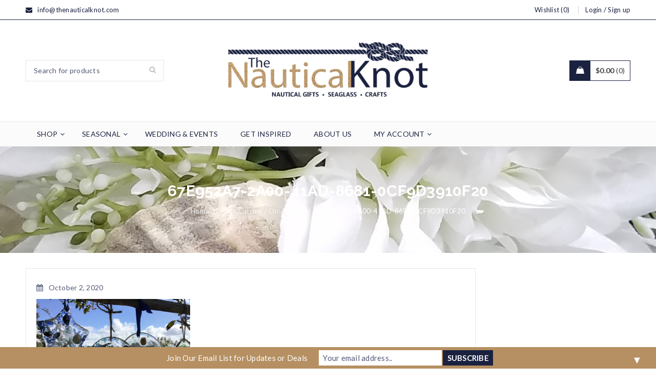

--- FILE ---
content_type: text/html; charset=UTF-8
request_url: https://thenauticalknot.com/?attachment_id=18285
body_size: 23457
content:
<!DOCTYPE html>
<html dir="ltr" lang="en-US"
	prefix="og: https://ogp.me/ns#" >
<head>
		<meta charset="UTF-8" />

			<meta name="viewport" content="width=device-width, initial-scale=1, maximum-scale=1, user-scalable=no" />
	
	<link rel="profile" href="//gmpg.org/xfn/11" />
					<script>document.documentElement.className = document.documentElement.className + ' yes-js js_active js'</script>
				<title>67E952A7-2A00-41AD-8681-0CF9D3910F20 | The Nautical Knot ⚓</title>

		<!-- All in One SEO 4.3.1.1 - aioseo.com -->
		<meta name="robots" content="max-image-preview:large" />
		<meta name="google-site-verification" content="o2mf8EGTGPpknl9aGzRzhvXELRpSAYCQocKr6qmsBaE" />
		<meta name="p:domain_verify" content="ef8edd47bbccf07801bb1dfb2b99d01c" />
		<link rel="canonical" href="https://thenauticalknot.com/?attachment_id=18285" />
		<meta name="generator" content="All in One SEO (AIOSEO) 4.3.1.1 " />
		<meta property="og:locale" content="en_US" />
		<meta property="og:site_name" content="The Nautical Knot" />
		<meta property="og:type" content="article" />
		<meta property="og:title" content="67E952A7-2A00-41AD-8681-0CF9D3910F20 | The Nautical Knot ⚓" />
		<meta property="og:url" content="https://thenauticalknot.com/?attachment_id=18285" />
		<meta property="fb:app_id" content="577748942697538" />
		<meta property="fb:admins" content="1983717605074678" />
		<meta property="og:image" content="https://thenauticalknot.com/wp-content/uploads/2020/09/email_header_template.png" />
		<meta property="og:image:secure_url" content="https://thenauticalknot.com/wp-content/uploads/2020/09/email_header_template.png" />
		<meta property="og:image:width" content="600" />
		<meta property="og:image:height" content="175" />
		<meta property="article:published_time" content="2020-10-02T14:29:44+00:00" />
		<meta property="article:modified_time" content="2020-10-02T14:29:44+00:00" />
		<meta property="article:publisher" content="https://www.facebook.com/thenauticalknot" />
		<meta name="twitter:card" content="summary" />
		<meta name="twitter:site" content="@TheNauticalKno1" />
		<meta name="twitter:title" content="67E952A7-2A00-41AD-8681-0CF9D3910F20 | The Nautical Knot ⚓" />
		<meta name="twitter:image" content="https://thenauticalknot.com/wp-content/uploads/2020/09/email_header_template.png" />
		<meta name="google" content="nositelinkssearchbox" />
		<script type="application/ld+json" class="aioseo-schema">
			{"@context":"https:\/\/schema.org","@graph":[{"@type":"BreadcrumbList","@id":"https:\/\/thenauticalknot.com\/?attachment_id=18285#breadcrumblist","itemListElement":[{"@type":"ListItem","@id":"https:\/\/thenauticalknot.com\/#listItem","position":1,"item":{"@type":"WebPage","@id":"https:\/\/thenauticalknot.com\/","name":"Home","description":"Nautical Gifts, Sealgass, and Crafts | \u26f5","url":"https:\/\/thenauticalknot.com\/"}}]},{"@type":"ItemPage","@id":"https:\/\/thenauticalknot.com\/?attachment_id=18285#itempage","url":"https:\/\/thenauticalknot.com\/?attachment_id=18285","name":"67E952A7-2A00-41AD-8681-0CF9D3910F20 | The Nautical Knot \u2693","inLanguage":"en-US","isPartOf":{"@id":"https:\/\/thenauticalknot.com\/#website"},"breadcrumb":{"@id":"https:\/\/thenauticalknot.com\/?attachment_id=18285#breadcrumblist"},"author":{"@id":"https:\/\/thenauticalknot.com\/author\/ryanlarue#author"},"creator":{"@id":"https:\/\/thenauticalknot.com\/author\/ryanlarue#author"},"datePublished":"2020-10-02T14:29:44-04:00","dateModified":"2020-10-02T14:29:44-04:00"},{"@type":"Organization","@id":"https:\/\/thenauticalknot.com\/#organization","name":"The Nautical Knot","url":"https:\/\/thenauticalknot.com\/","logo":{"@type":"ImageObject","url":"https:\/\/thenauticalknot.com\/wp-content\/uploads\/2020\/09\/email_header_template.png","@id":"https:\/\/thenauticalknot.com\/#organizationLogo","width":600,"height":175,"caption":"The Nautical Knot"},"image":{"@id":"https:\/\/thenauticalknot.com\/#organizationLogo"},"sameAs":["https:\/\/www.instagram.com\/the_nautical_knot\/","https:\/\/www.pinterest.com\/thenauticalknot_com"],"contactPoint":{"@type":"ContactPoint","telephone":"+15083793216","contactType":"Sales"}},{"@type":"Person","@id":"https:\/\/thenauticalknot.com\/author\/ryanlarue#author","url":"https:\/\/thenauticalknot.com\/author\/ryanlarue","name":"The Nautical Knot","image":{"@type":"ImageObject","@id":"https:\/\/thenauticalknot.com\/?attachment_id=18285#authorImage","url":"https:\/\/secure.gravatar.com\/avatar\/fc668c76f4f3a16a1831d7f98237e58cb842b1b7a7a730c21cf1ffa91b5eb82a?s=96&d=mm&r=g","width":96,"height":96,"caption":"The Nautical Knot"}},{"@type":"WebSite","@id":"https:\/\/thenauticalknot.com\/#website","url":"https:\/\/thenauticalknot.com\/","name":"The Nautical Knot \u2693","description":"Nautical Gifts, Sealgass, and Crafts","inLanguage":"en-US","publisher":{"@id":"https:\/\/thenauticalknot.com\/#organization"}}]}
		</script>
		<!-- All in One SEO -->

<link rel='dns-prefetch' href='//fonts.googleapis.com' />
<link rel="alternate" type="application/rss+xml" title="The Nautical Knot ⚓ &raquo; Feed" href="https://thenauticalknot.com/feed" />
<link rel="alternate" type="application/rss+xml" title="The Nautical Knot ⚓ &raquo; Comments Feed" href="https://thenauticalknot.com/comments/feed" />
<link rel="alternate" type="application/rss+xml" title="The Nautical Knot ⚓ &raquo; 67E952A7-2A00-41AD-8681-0CF9D3910F20 Comments Feed" href="https://thenauticalknot.com/?attachment_id=18285/feed" />
<link rel="alternate" title="oEmbed (JSON)" type="application/json+oembed" href="https://thenauticalknot.com/wp-json/oembed/1.0/embed?url=https%3A%2F%2Fthenauticalknot.com%2F%3Fattachment_id%3D18285" />
<link rel="alternate" title="oEmbed (XML)" type="text/xml+oembed" href="https://thenauticalknot.com/wp-json/oembed/1.0/embed?url=https%3A%2F%2Fthenauticalknot.com%2F%3Fattachment_id%3D18285&#038;format=xml" />
		<!-- This site uses the Google Analytics by ExactMetrics plugin v7.12.1 - Using Analytics tracking - https://www.exactmetrics.com/ -->
							<script
				src="//www.googletagmanager.com/gtag/js?id=UA-31227863-2"  data-cfasync="false" data-wpfc-render="false" type="text/javascript" async></script>
			<script data-cfasync="false" data-wpfc-render="false" type="text/javascript">
				var em_version = '7.12.1';
				var em_track_user = true;
				var em_no_track_reason = '';
				
								var disableStrs = [
															'ga-disable-UA-31227863-2',
									];

				/* Function to detect opted out users */
				function __gtagTrackerIsOptedOut() {
					for (var index = 0; index < disableStrs.length; index++) {
						if (document.cookie.indexOf(disableStrs[index] + '=true') > -1) {
							return true;
						}
					}

					return false;
				}

				/* Disable tracking if the opt-out cookie exists. */
				if (__gtagTrackerIsOptedOut()) {
					for (var index = 0; index < disableStrs.length; index++) {
						window[disableStrs[index]] = true;
					}
				}

				/* Opt-out function */
				function __gtagTrackerOptout() {
					for (var index = 0; index < disableStrs.length; index++) {
						document.cookie = disableStrs[index] + '=true; expires=Thu, 31 Dec 2099 23:59:59 UTC; path=/';
						window[disableStrs[index]] = true;
					}
				}

				if ('undefined' === typeof gaOptout) {
					function gaOptout() {
						__gtagTrackerOptout();
					}
				}
								window.dataLayer = window.dataLayer || [];

				window.ExactMetricsDualTracker = {
					helpers: {},
					trackers: {},
				};
				if (em_track_user) {
					function __gtagDataLayer() {
						dataLayer.push(arguments);
					}

					function __gtagTracker(type, name, parameters) {
						if (!parameters) {
							parameters = {};
						}

						if (parameters.send_to) {
							__gtagDataLayer.apply(null, arguments);
							return;
						}

						if (type === 'event') {
							
														parameters.send_to = exactmetrics_frontend.ua;
							__gtagDataLayer(type, name, parameters);
													} else {
							__gtagDataLayer.apply(null, arguments);
						}
					}

					__gtagTracker('js', new Date());
					__gtagTracker('set', {
						'developer_id.dNDMyYj': true,
											});
															__gtagTracker('config', 'UA-31227863-2', {"forceSSL":"true"} );
										window.gtag = __gtagTracker;										(function () {
						/* https://developers.google.com/analytics/devguides/collection/analyticsjs/ */
						/* ga and __gaTracker compatibility shim. */
						var noopfn = function () {
							return null;
						};
						var newtracker = function () {
							return new Tracker();
						};
						var Tracker = function () {
							return null;
						};
						var p = Tracker.prototype;
						p.get = noopfn;
						p.set = noopfn;
						p.send = function () {
							var args = Array.prototype.slice.call(arguments);
							args.unshift('send');
							__gaTracker.apply(null, args);
						};
						var __gaTracker = function () {
							var len = arguments.length;
							if (len === 0) {
								return;
							}
							var f = arguments[len - 1];
							if (typeof f !== 'object' || f === null || typeof f.hitCallback !== 'function') {
								if ('send' === arguments[0]) {
									var hitConverted, hitObject = false, action;
									if ('event' === arguments[1]) {
										if ('undefined' !== typeof arguments[3]) {
											hitObject = {
												'eventAction': arguments[3],
												'eventCategory': arguments[2],
												'eventLabel': arguments[4],
												'value': arguments[5] ? arguments[5] : 1,
											}
										}
									}
									if ('pageview' === arguments[1]) {
										if ('undefined' !== typeof arguments[2]) {
											hitObject = {
												'eventAction': 'page_view',
												'page_path': arguments[2],
											}
										}
									}
									if (typeof arguments[2] === 'object') {
										hitObject = arguments[2];
									}
									if (typeof arguments[5] === 'object') {
										Object.assign(hitObject, arguments[5]);
									}
									if ('undefined' !== typeof arguments[1].hitType) {
										hitObject = arguments[1];
										if ('pageview' === hitObject.hitType) {
											hitObject.eventAction = 'page_view';
										}
									}
									if (hitObject) {
										action = 'timing' === arguments[1].hitType ? 'timing_complete' : hitObject.eventAction;
										hitConverted = mapArgs(hitObject);
										__gtagTracker('event', action, hitConverted);
									}
								}
								return;
							}

							function mapArgs(args) {
								var arg, hit = {};
								var gaMap = {
									'eventCategory': 'event_category',
									'eventAction': 'event_action',
									'eventLabel': 'event_label',
									'eventValue': 'event_value',
									'nonInteraction': 'non_interaction',
									'timingCategory': 'event_category',
									'timingVar': 'name',
									'timingValue': 'value',
									'timingLabel': 'event_label',
									'page': 'page_path',
									'location': 'page_location',
									'title': 'page_title',
								};
								for (arg in args) {
																		if (!(!args.hasOwnProperty(arg) || !gaMap.hasOwnProperty(arg))) {
										hit[gaMap[arg]] = args[arg];
									} else {
										hit[arg] = args[arg];
									}
								}
								return hit;
							}

							try {
								f.hitCallback();
							} catch (ex) {
							}
						};
						__gaTracker.create = newtracker;
						__gaTracker.getByName = newtracker;
						__gaTracker.getAll = function () {
							return [];
						};
						__gaTracker.remove = noopfn;
						__gaTracker.loaded = true;
						window['__gaTracker'] = __gaTracker;
					})();
									} else {
										console.log("");
					(function () {
						function __gtagTracker() {
							return null;
						}

						window['__gtagTracker'] = __gtagTracker;
						window['gtag'] = __gtagTracker;
					})();
									}
			</script>
				<!-- / Google Analytics by ExactMetrics -->
				<!-- This site uses the Google Analytics by MonsterInsights plugin v8.12.1 - Using Analytics tracking - https://www.monsterinsights.com/ -->
							<script
				src="//www.googletagmanager.com/gtag/js?id=G-BR8GQ7C7ND"  data-cfasync="false" data-wpfc-render="false" type="text/javascript" async></script>
			<script data-cfasync="false" data-wpfc-render="false" type="text/javascript">
				var mi_version = '8.12.1';
				var mi_track_user = true;
				var mi_no_track_reason = '';
				
								var disableStrs = [
										'ga-disable-G-BR8GQ7C7ND',
														];

				/* Function to detect opted out users */
				function __gtagTrackerIsOptedOut() {
					for (var index = 0; index < disableStrs.length; index++) {
						if (document.cookie.indexOf(disableStrs[index] + '=true') > -1) {
							return true;
						}
					}

					return false;
				}

				/* Disable tracking if the opt-out cookie exists. */
				if (__gtagTrackerIsOptedOut()) {
					for (var index = 0; index < disableStrs.length; index++) {
						window[disableStrs[index]] = true;
					}
				}

				/* Opt-out function */
				function __gtagTrackerOptout() {
					for (var index = 0; index < disableStrs.length; index++) {
						document.cookie = disableStrs[index] + '=true; expires=Thu, 31 Dec 2099 23:59:59 UTC; path=/';
						window[disableStrs[index]] = true;
					}
				}

				if ('undefined' === typeof gaOptout) {
					function gaOptout() {
						__gtagTrackerOptout();
					}
				}
								window.dataLayer = window.dataLayer || [];

				window.MonsterInsightsDualTracker = {
					helpers: {},
					trackers: {},
				};
				if (mi_track_user) {
					function __gtagDataLayer() {
						dataLayer.push(arguments);
					}

					function __gtagTracker(type, name, parameters) {
						if (!parameters) {
							parameters = {};
						}

						if (parameters.send_to) {
							__gtagDataLayer.apply(null, arguments);
							return;
						}

						if (type === 'event') {
														parameters.send_to = monsterinsights_frontend.v4_id;
							var hookName = name;
							if (typeof parameters['event_category'] !== 'undefined') {
								hookName = parameters['event_category'] + ':' + name;
							}

							if (typeof MonsterInsightsDualTracker.trackers[hookName] !== 'undefined') {
								MonsterInsightsDualTracker.trackers[hookName](parameters);
							} else {
								__gtagDataLayer('event', name, parameters);
							}
							
													} else {
							__gtagDataLayer.apply(null, arguments);
						}
					}

					__gtagTracker('js', new Date());
					__gtagTracker('set', {
						'developer_id.dZGIzZG': true,
											});
										__gtagTracker('config', 'G-BR8GQ7C7ND', {"forceSSL":"true","link_attribution":"true"} );
															window.gtag = __gtagTracker;										(function () {
						/* https://developers.google.com/analytics/devguides/collection/analyticsjs/ */
						/* ga and __gaTracker compatibility shim. */
						var noopfn = function () {
							return null;
						};
						var newtracker = function () {
							return new Tracker();
						};
						var Tracker = function () {
							return null;
						};
						var p = Tracker.prototype;
						p.get = noopfn;
						p.set = noopfn;
						p.send = function () {
							var args = Array.prototype.slice.call(arguments);
							args.unshift('send');
							__gaTracker.apply(null, args);
						};
						var __gaTracker = function () {
							var len = arguments.length;
							if (len === 0) {
								return;
							}
							var f = arguments[len - 1];
							if (typeof f !== 'object' || f === null || typeof f.hitCallback !== 'function') {
								if ('send' === arguments[0]) {
									var hitConverted, hitObject = false, action;
									if ('event' === arguments[1]) {
										if ('undefined' !== typeof arguments[3]) {
											hitObject = {
												'eventAction': arguments[3],
												'eventCategory': arguments[2],
												'eventLabel': arguments[4],
												'value': arguments[5] ? arguments[5] : 1,
											}
										}
									}
									if ('pageview' === arguments[1]) {
										if ('undefined' !== typeof arguments[2]) {
											hitObject = {
												'eventAction': 'page_view',
												'page_path': arguments[2],
											}
										}
									}
									if (typeof arguments[2] === 'object') {
										hitObject = arguments[2];
									}
									if (typeof arguments[5] === 'object') {
										Object.assign(hitObject, arguments[5]);
									}
									if ('undefined' !== typeof arguments[1].hitType) {
										hitObject = arguments[1];
										if ('pageview' === hitObject.hitType) {
											hitObject.eventAction = 'page_view';
										}
									}
									if (hitObject) {
										action = 'timing' === arguments[1].hitType ? 'timing_complete' : hitObject.eventAction;
										hitConverted = mapArgs(hitObject);
										__gtagTracker('event', action, hitConverted);
									}
								}
								return;
							}

							function mapArgs(args) {
								var arg, hit = {};
								var gaMap = {
									'eventCategory': 'event_category',
									'eventAction': 'event_action',
									'eventLabel': 'event_label',
									'eventValue': 'event_value',
									'nonInteraction': 'non_interaction',
									'timingCategory': 'event_category',
									'timingVar': 'name',
									'timingValue': 'value',
									'timingLabel': 'event_label',
									'page': 'page_path',
									'location': 'page_location',
									'title': 'page_title',
								};
								for (arg in args) {
																		if (!(!args.hasOwnProperty(arg) || !gaMap.hasOwnProperty(arg))) {
										hit[gaMap[arg]] = args[arg];
									} else {
										hit[arg] = args[arg];
									}
								}
								return hit;
							}

							try {
								f.hitCallback();
							} catch (ex) {
							}
						};
						__gaTracker.create = newtracker;
						__gaTracker.getByName = newtracker;
						__gaTracker.getAll = function () {
							return [];
						};
						__gaTracker.remove = noopfn;
						__gaTracker.loaded = true;
						window['__gaTracker'] = __gaTracker;
					})();
									} else {
										console.log("");
					(function () {
						function __gtagTracker() {
							return null;
						}

						window['__gtagTracker'] = __gtagTracker;
						window['gtag'] = __gtagTracker;
					})();
									}
			</script>
				<!-- / Google Analytics by MonsterInsights -->
		<style id='wp-img-auto-sizes-contain-inline-css' type='text/css'>
img:is([sizes=auto i],[sizes^="auto," i]){contain-intrinsic-size:3000px 1500px}
/*# sourceURL=wp-img-auto-sizes-contain-inline-css */
</style>
<link rel='stylesheet' id='wc-square-cart-checkout-block-css' href='https://thenauticalknot.com/wp-content/plugins/woocommerce-square/assets/css/frontend/wc-square-cart-checkout-blocks.min.css?ver=3.5.0' type='text/css' media='all' />
<style id='wp-emoji-styles-inline-css' type='text/css'>

	img.wp-smiley, img.emoji {
		display: inline !important;
		border: none !important;
		box-shadow: none !important;
		height: 1em !important;
		width: 1em !important;
		margin: 0 0.07em !important;
		vertical-align: -0.1em !important;
		background: none !important;
		padding: 0 !important;
	}
/*# sourceURL=wp-emoji-styles-inline-css */
</style>
<link rel='stylesheet' id='wp-block-library-css' href='https://thenauticalknot.com/wp-includes/css/dist/block-library/style.min.css?ver=6.9' type='text/css' media='all' />
<style id='global-styles-inline-css' type='text/css'>
:root{--wp--preset--aspect-ratio--square: 1;--wp--preset--aspect-ratio--4-3: 4/3;--wp--preset--aspect-ratio--3-4: 3/4;--wp--preset--aspect-ratio--3-2: 3/2;--wp--preset--aspect-ratio--2-3: 2/3;--wp--preset--aspect-ratio--16-9: 16/9;--wp--preset--aspect-ratio--9-16: 9/16;--wp--preset--color--black: #000000;--wp--preset--color--cyan-bluish-gray: #abb8c3;--wp--preset--color--white: #ffffff;--wp--preset--color--pale-pink: #f78da7;--wp--preset--color--vivid-red: #cf2e2e;--wp--preset--color--luminous-vivid-orange: #ff6900;--wp--preset--color--luminous-vivid-amber: #fcb900;--wp--preset--color--light-green-cyan: #7bdcb5;--wp--preset--color--vivid-green-cyan: #00d084;--wp--preset--color--pale-cyan-blue: #8ed1fc;--wp--preset--color--vivid-cyan-blue: #0693e3;--wp--preset--color--vivid-purple: #9b51e0;--wp--preset--gradient--vivid-cyan-blue-to-vivid-purple: linear-gradient(135deg,rgb(6,147,227) 0%,rgb(155,81,224) 100%);--wp--preset--gradient--light-green-cyan-to-vivid-green-cyan: linear-gradient(135deg,rgb(122,220,180) 0%,rgb(0,208,130) 100%);--wp--preset--gradient--luminous-vivid-amber-to-luminous-vivid-orange: linear-gradient(135deg,rgb(252,185,0) 0%,rgb(255,105,0) 100%);--wp--preset--gradient--luminous-vivid-orange-to-vivid-red: linear-gradient(135deg,rgb(255,105,0) 0%,rgb(207,46,46) 100%);--wp--preset--gradient--very-light-gray-to-cyan-bluish-gray: linear-gradient(135deg,rgb(238,238,238) 0%,rgb(169,184,195) 100%);--wp--preset--gradient--cool-to-warm-spectrum: linear-gradient(135deg,rgb(74,234,220) 0%,rgb(151,120,209) 20%,rgb(207,42,186) 40%,rgb(238,44,130) 60%,rgb(251,105,98) 80%,rgb(254,248,76) 100%);--wp--preset--gradient--blush-light-purple: linear-gradient(135deg,rgb(255,206,236) 0%,rgb(152,150,240) 100%);--wp--preset--gradient--blush-bordeaux: linear-gradient(135deg,rgb(254,205,165) 0%,rgb(254,45,45) 50%,rgb(107,0,62) 100%);--wp--preset--gradient--luminous-dusk: linear-gradient(135deg,rgb(255,203,112) 0%,rgb(199,81,192) 50%,rgb(65,88,208) 100%);--wp--preset--gradient--pale-ocean: linear-gradient(135deg,rgb(255,245,203) 0%,rgb(182,227,212) 50%,rgb(51,167,181) 100%);--wp--preset--gradient--electric-grass: linear-gradient(135deg,rgb(202,248,128) 0%,rgb(113,206,126) 100%);--wp--preset--gradient--midnight: linear-gradient(135deg,rgb(2,3,129) 0%,rgb(40,116,252) 100%);--wp--preset--font-size--small: 13px;--wp--preset--font-size--medium: 20px;--wp--preset--font-size--large: 36px;--wp--preset--font-size--x-large: 42px;--wp--preset--spacing--20: 0.44rem;--wp--preset--spacing--30: 0.67rem;--wp--preset--spacing--40: 1rem;--wp--preset--spacing--50: 1.5rem;--wp--preset--spacing--60: 2.25rem;--wp--preset--spacing--70: 3.38rem;--wp--preset--spacing--80: 5.06rem;--wp--preset--shadow--natural: 6px 6px 9px rgba(0, 0, 0, 0.2);--wp--preset--shadow--deep: 12px 12px 50px rgba(0, 0, 0, 0.4);--wp--preset--shadow--sharp: 6px 6px 0px rgba(0, 0, 0, 0.2);--wp--preset--shadow--outlined: 6px 6px 0px -3px rgb(255, 255, 255), 6px 6px rgb(0, 0, 0);--wp--preset--shadow--crisp: 6px 6px 0px rgb(0, 0, 0);}:where(.is-layout-flex){gap: 0.5em;}:where(.is-layout-grid){gap: 0.5em;}body .is-layout-flex{display: flex;}.is-layout-flex{flex-wrap: wrap;align-items: center;}.is-layout-flex > :is(*, div){margin: 0;}body .is-layout-grid{display: grid;}.is-layout-grid > :is(*, div){margin: 0;}:where(.wp-block-columns.is-layout-flex){gap: 2em;}:where(.wp-block-columns.is-layout-grid){gap: 2em;}:where(.wp-block-post-template.is-layout-flex){gap: 1.25em;}:where(.wp-block-post-template.is-layout-grid){gap: 1.25em;}.has-black-color{color: var(--wp--preset--color--black) !important;}.has-cyan-bluish-gray-color{color: var(--wp--preset--color--cyan-bluish-gray) !important;}.has-white-color{color: var(--wp--preset--color--white) !important;}.has-pale-pink-color{color: var(--wp--preset--color--pale-pink) !important;}.has-vivid-red-color{color: var(--wp--preset--color--vivid-red) !important;}.has-luminous-vivid-orange-color{color: var(--wp--preset--color--luminous-vivid-orange) !important;}.has-luminous-vivid-amber-color{color: var(--wp--preset--color--luminous-vivid-amber) !important;}.has-light-green-cyan-color{color: var(--wp--preset--color--light-green-cyan) !important;}.has-vivid-green-cyan-color{color: var(--wp--preset--color--vivid-green-cyan) !important;}.has-pale-cyan-blue-color{color: var(--wp--preset--color--pale-cyan-blue) !important;}.has-vivid-cyan-blue-color{color: var(--wp--preset--color--vivid-cyan-blue) !important;}.has-vivid-purple-color{color: var(--wp--preset--color--vivid-purple) !important;}.has-black-background-color{background-color: var(--wp--preset--color--black) !important;}.has-cyan-bluish-gray-background-color{background-color: var(--wp--preset--color--cyan-bluish-gray) !important;}.has-white-background-color{background-color: var(--wp--preset--color--white) !important;}.has-pale-pink-background-color{background-color: var(--wp--preset--color--pale-pink) !important;}.has-vivid-red-background-color{background-color: var(--wp--preset--color--vivid-red) !important;}.has-luminous-vivid-orange-background-color{background-color: var(--wp--preset--color--luminous-vivid-orange) !important;}.has-luminous-vivid-amber-background-color{background-color: var(--wp--preset--color--luminous-vivid-amber) !important;}.has-light-green-cyan-background-color{background-color: var(--wp--preset--color--light-green-cyan) !important;}.has-vivid-green-cyan-background-color{background-color: var(--wp--preset--color--vivid-green-cyan) !important;}.has-pale-cyan-blue-background-color{background-color: var(--wp--preset--color--pale-cyan-blue) !important;}.has-vivid-cyan-blue-background-color{background-color: var(--wp--preset--color--vivid-cyan-blue) !important;}.has-vivid-purple-background-color{background-color: var(--wp--preset--color--vivid-purple) !important;}.has-black-border-color{border-color: var(--wp--preset--color--black) !important;}.has-cyan-bluish-gray-border-color{border-color: var(--wp--preset--color--cyan-bluish-gray) !important;}.has-white-border-color{border-color: var(--wp--preset--color--white) !important;}.has-pale-pink-border-color{border-color: var(--wp--preset--color--pale-pink) !important;}.has-vivid-red-border-color{border-color: var(--wp--preset--color--vivid-red) !important;}.has-luminous-vivid-orange-border-color{border-color: var(--wp--preset--color--luminous-vivid-orange) !important;}.has-luminous-vivid-amber-border-color{border-color: var(--wp--preset--color--luminous-vivid-amber) !important;}.has-light-green-cyan-border-color{border-color: var(--wp--preset--color--light-green-cyan) !important;}.has-vivid-green-cyan-border-color{border-color: var(--wp--preset--color--vivid-green-cyan) !important;}.has-pale-cyan-blue-border-color{border-color: var(--wp--preset--color--pale-cyan-blue) !important;}.has-vivid-cyan-blue-border-color{border-color: var(--wp--preset--color--vivid-cyan-blue) !important;}.has-vivid-purple-border-color{border-color: var(--wp--preset--color--vivid-purple) !important;}.has-vivid-cyan-blue-to-vivid-purple-gradient-background{background: var(--wp--preset--gradient--vivid-cyan-blue-to-vivid-purple) !important;}.has-light-green-cyan-to-vivid-green-cyan-gradient-background{background: var(--wp--preset--gradient--light-green-cyan-to-vivid-green-cyan) !important;}.has-luminous-vivid-amber-to-luminous-vivid-orange-gradient-background{background: var(--wp--preset--gradient--luminous-vivid-amber-to-luminous-vivid-orange) !important;}.has-luminous-vivid-orange-to-vivid-red-gradient-background{background: var(--wp--preset--gradient--luminous-vivid-orange-to-vivid-red) !important;}.has-very-light-gray-to-cyan-bluish-gray-gradient-background{background: var(--wp--preset--gradient--very-light-gray-to-cyan-bluish-gray) !important;}.has-cool-to-warm-spectrum-gradient-background{background: var(--wp--preset--gradient--cool-to-warm-spectrum) !important;}.has-blush-light-purple-gradient-background{background: var(--wp--preset--gradient--blush-light-purple) !important;}.has-blush-bordeaux-gradient-background{background: var(--wp--preset--gradient--blush-bordeaux) !important;}.has-luminous-dusk-gradient-background{background: var(--wp--preset--gradient--luminous-dusk) !important;}.has-pale-ocean-gradient-background{background: var(--wp--preset--gradient--pale-ocean) !important;}.has-electric-grass-gradient-background{background: var(--wp--preset--gradient--electric-grass) !important;}.has-midnight-gradient-background{background: var(--wp--preset--gradient--midnight) !important;}.has-small-font-size{font-size: var(--wp--preset--font-size--small) !important;}.has-medium-font-size{font-size: var(--wp--preset--font-size--medium) !important;}.has-large-font-size{font-size: var(--wp--preset--font-size--large) !important;}.has-x-large-font-size{font-size: var(--wp--preset--font-size--x-large) !important;}
/*# sourceURL=global-styles-inline-css */
</style>

<style id='classic-theme-styles-inline-css' type='text/css'>
/*! This file is auto-generated */
.wp-block-button__link{color:#fff;background-color:#32373c;border-radius:9999px;box-shadow:none;text-decoration:none;padding:calc(.667em + 2px) calc(1.333em + 2px);font-size:1.125em}.wp-block-file__button{background:#32373c;color:#fff;text-decoration:none}
/*# sourceURL=/wp-includes/css/classic-themes.min.css */
</style>
<link rel='stylesheet' id='contact-form-7-css' href='https://thenauticalknot.com/wp-content/plugins/contact-form-7/includes/css/styles.css?ver=6.1.4' type='text/css' media='all' />
<link rel='stylesheet' id='js_composer_front-css' href='https://thenauticalknot.com/wp-content/plugins/js_composer/assets/css/js_composer.min.css?ver=6.10.0' type='text/css' media='all' />
<link rel='stylesheet' id='ts-shortcode-css' href='https://thenauticalknot.com/wp-content/plugins/themesky/css/shortcode.css?ver=2.1.0' type='text/css' media='all' />
<link rel='stylesheet' id='owl-carousel-css' href='https://thenauticalknot.com/wp-content/plugins/themesky/css/owl.carousel.css?ver=2.1.0' type='text/css' media='all' />
<link rel='stylesheet' id='woocommerce-layout-css' href='https://thenauticalknot.com/wp-content/plugins/woocommerce/assets/css/woocommerce-layout.css?ver=7.4.0' type='text/css' media='all' />
<link rel='stylesheet' id='woocommerce-smallscreen-css' href='https://thenauticalknot.com/wp-content/plugins/woocommerce/assets/css/woocommerce-smallscreen.css?ver=7.4.0' type='text/css' media='only screen and (max-width: 768px)' />
<link rel='stylesheet' id='woocommerce-general-css' href='https://thenauticalknot.com/wp-content/plugins/woocommerce/assets/css/woocommerce.css?ver=7.4.0' type='text/css' media='all' />
<style id='woocommerce-inline-inline-css' type='text/css'>
.woocommerce form .form-row .required { visibility: visible; }
/*# sourceURL=woocommerce-inline-inline-css */
</style>
<link rel='stylesheet' id='jquery-colorbox-css' href='https://thenauticalknot.com/wp-content/plugins/yith-woocommerce-compare/assets/css/colorbox.css?ver=1.4.21' type='text/css' media='all' />
<link rel='stylesheet' id='google-font-lato-css' href='//fonts.googleapis.com/css?family=Lato%3A300%2C400%2C500%2C600%2C700%2C800%2C900%26subset%3Dlatin%2Clatin-ext&#038;ver=6.9' type='text/css' media='all' />
<link rel='stylesheet' id='google-font-raleway-css' href='//fonts.googleapis.com/css?family=Raleway%3A300%2C400%2C500%2C600%2C700%2C800%2C900%26subset%3Dlatin%2Clatin-ext&#038;ver=6.9' type='text/css' media='all' />
<link rel='stylesheet' id='font-awesome-css' href='https://thenauticalknot.com/wp-content/themes/gon/css/font-awesome.css?ver=2.2.5' type='text/css' media='all' />
<link rel='stylesheet' id='ts-reset-css' href='https://thenauticalknot.com/wp-content/themes/gon/css/reset.css?ver=2.2.5' type='text/css' media='all' />
<link rel='stylesheet' id='ts-style-css' href='https://thenauticalknot.com/wp-content/themes/gon/style.css?ver=2.2.5' type='text/css' media='all' />
<link rel='stylesheet' id='gon-responsive-css' href='https://thenauticalknot.com/wp-content/themes/gon/css/responsive.css?ver=2.2.5' type='text/css' media='all' />
<link rel='stylesheet' id='prettyPhoto-css' href='https://thenauticalknot.com/wp-content/themes/gon/css/prettyPhoto.css?ver=2.2.5' type='text/css' media='all' />
<link rel='stylesheet' id='select2-css' href='https://thenauticalknot.com/wp-content/plugins/woocommerce/assets/css/select2.css?ver=7.4.0' type='text/css' media='all' />
<link rel='stylesheet' id='gon-dynamic-css-css' href='https://thenauticalknot.com/wp-content/uploads/gon.css?ver=1722456786' type='text/css' media='all' />
<script type="text/template" id="tmpl-variation-template">
	<div class="woocommerce-variation-description">{{{ data.variation.variation_description }}}</div>
	<div class="woocommerce-variation-price">{{{ data.variation.price_html }}}</div>
	<div class="woocommerce-variation-availability">{{{ data.variation.availability_html }}}</div>
</script>
<script type="text/template" id="tmpl-unavailable-variation-template">
	<p>Sorry, this product is unavailable. Please choose a different combination.</p>
</script>
<script type="text/javascript" src="https://thenauticalknot.com/wp-content/plugins/google-analytics-dashboard-for-wp/assets/js/frontend-gtag.min.js?ver=7.12.1" id="exactmetrics-frontend-script-js"></script>
<script data-cfasync="false" data-wpfc-render="false" type="text/javascript" id='exactmetrics-frontend-script-js-extra'>/* <![CDATA[ */
var exactmetrics_frontend = {"js_events_tracking":"true","download_extensions":"zip,mp3,mpeg,pdf,docx,pptx,xlsx,rar","inbound_paths":"[{\"path\":\"\\\/go\\\/\",\"label\":\"affiliate\"},{\"path\":\"\\\/recommend\\\/\",\"label\":\"affiliate\"}]","home_url":"https:\/\/thenauticalknot.com","hash_tracking":"false","ua":"UA-31227863-2","v4_id":""};/* ]]> */
</script>
<script type="text/javascript" src="https://thenauticalknot.com/wp-content/plugins/google-analytics-for-wordpress/assets/js/frontend-gtag.min.js?ver=8.12.1" id="monsterinsights-frontend-script-js"></script>
<script data-cfasync="false" data-wpfc-render="false" type="text/javascript" id='monsterinsights-frontend-script-js-extra'>/* <![CDATA[ */
var monsterinsights_frontend = {"js_events_tracking":"true","download_extensions":"doc,pdf,ppt,zip,xls,docx,pptx,xlsx","inbound_paths":"[{\"path\":\"\\\/go\\\/\",\"label\":\"affiliate\"},{\"path\":\"\\\/recommend\\\/\",\"label\":\"affiliate\"}]","home_url":"https:\/\/thenauticalknot.com","hash_tracking":"false","ua":"","v4_id":"G-BR8GQ7C7ND"};/* ]]> */
</script>
<script type="text/javascript" src="https://thenauticalknot.com/wp-includes/js/jquery/jquery.min.js?ver=3.7.1" id="jquery-core-js"></script>
<script type="text/javascript" src="https://thenauticalknot.com/wp-includes/js/jquery/jquery-migrate.min.js?ver=3.4.1" id="jquery-migrate-js"></script>
<script type="text/javascript" src="https://thenauticalknot.com/wp-content/plugins/revslider/public/assets/js/rbtools.min.js?ver=6.6.5" async id="tp-tools-js"></script>
<script type="text/javascript" src="https://thenauticalknot.com/wp-content/plugins/revslider/public/assets/js/rs6.min.js?ver=6.6.5" async id="revmin-js"></script>
<script type="text/javascript" src="https://thenauticalknot.com/wp-content/plugins/woocommerce/assets/js/jquery-blockui/jquery.blockUI.min.js?ver=2.7.0-wc.7.4.0" id="jquery-blockui-js"></script>
<script type="text/javascript" id="wc-add-to-cart-js-extra">
/* <![CDATA[ */
var wc_add_to_cart_params = {"ajax_url":"/wp-admin/admin-ajax.php","wc_ajax_url":"/?wc-ajax=%%endpoint%%","i18n_view_cart":"View cart","cart_url":"https://thenauticalknot.com/cart","is_cart":"","cart_redirect_after_add":"yes"};
//# sourceURL=wc-add-to-cart-js-extra
/* ]]> */
</script>
<script type="text/javascript" src="https://thenauticalknot.com/wp-content/plugins/woocommerce/assets/js/frontend/add-to-cart.min.js?ver=7.4.0" id="wc-add-to-cart-js"></script>
<script type="text/javascript" src="https://thenauticalknot.com/wp-content/plugins/js_composer/assets/js/vendors/woocommerce-add-to-cart.js?ver=6.10.0" id="vc_woocommerce-add-to-cart-js-js"></script>
<link rel="https://api.w.org/" href="https://thenauticalknot.com/wp-json/" /><link rel="alternate" title="JSON" type="application/json" href="https://thenauticalknot.com/wp-json/wp/v2/media/18285" /><link rel="EditURI" type="application/rsd+xml" title="RSD" href="https://thenauticalknot.com/xmlrpc.php?rsd" />
<meta name="generator" content="WordPress 6.9" />
<meta name="generator" content="WooCommerce 7.4.0" />
<link rel='shortlink' href='https://thenauticalknot.com/?p=18285' />

		<!-- GA Google Analytics @ https://m0n.co/ga -->
		<script async src="https://www.googletagmanager.com/gtag/js?id=UA-31227863-2"></script>
		<script>
			window.dataLayer = window.dataLayer || [];
			function gtag(){dataLayer.push(arguments);}
			gtag('js', new Date());
			gtag('config', 'UA-31227863-2');
		</script>

	<style type="text/css" data-type="vc_shortcodes-custom-css">.vc_custom_1449710706534{margin-bottom: 0px !important;}.vc_custom_1446469958439{margin-bottom: 15px !important;}.vc_custom_1437921933223{margin-bottom: 0px !important;padding-top: 60px !important;}.vc_custom_1437919967996{margin-bottom: 10px !important;}.vc_custom_1449712541053{margin-bottom: 0px !important;}</style><style>.woo-custom-stock-status.in_stock_color { color: #77a464; font-size: #77a464px; }ul.products .in_stock_color { color: #77a464; font-size: #77a464px; }.woocommerce-table__product-name .in_stock_color { color: #77a464; font-size: #77a464px; }.woo-custom-stock-status.only_s_left_in_stock_color { color: #77a464; font-size: #77a464px; }ul.products .only_s_left_in_stock_color { color: #77a464; font-size: #77a464px; }.woocommerce-table__product-name .only_s_left_in_stock_color { color: #77a464; font-size: #77a464px; }.woo-custom-stock-status.can_be_backordered_color { color: #77a464; font-size: #77a464px; }ul.products .can_be_backordered_color { color: #77a464; font-size: #77a464px; }.woocommerce-table__product-name .can_be_backordered_color { color: #77a464; font-size: #77a464px; }.woo-custom-stock-status.s_in_stock_color { color: #77a464; font-size: #77a464px; }ul.products .s_in_stock_color { color: #77a464; font-size: #77a464px; }.woocommerce-table__product-name .s_in_stock_color { color: #77a464; font-size: #77a464px; }.woo-custom-stock-status.available_on_backorder_color { color: #77a464; font-size: #77a464px; }ul.products .available_on_backorder_color { color: #77a464; font-size: #77a464px; }.woocommerce-table__product-name .available_on_backorder_color { color: #77a464; font-size: #77a464px; }.woo-custom-stock-status.out_of_stock_color { color: #ff0000; font-size: #ff0000px; }ul.products .out_of_stock_color { color: #ff0000; font-size: #ff0000px; }.woocommerce-table__product-name .out_of_stock_color { color: #ff0000; font-size: #ff0000px; }</style><!-- woo-custom-stock-status-color-css --><script></script><!-- woo-custom-stock-status-js --><meta name="framework" content="Redux 4.3.9" />	<noscript><style>.woocommerce-product-gallery{ opacity: 1 !important; }</style></noscript>
	<style type="text/css">.recentcomments a{display:inline !important;padding:0 !important;margin:0 !important;}</style>   <script data-cfasync="false" data-no-optimize="1" data-pagespeed-no-defer>
      var tvc_lc = 'USD';
    </script>
       <script data-cfasync="false" data-no-optimize="1" data-pagespeed-no-defer>
      var tvc_lc = 'USD';
    </script>
            <script>(window.gaDevIds=window.gaDevIds||[]).push('5CDcaG');</script>
        			<script  type="text/javascript">
				!function(f,b,e,v,n,t,s){if(f.fbq)return;n=f.fbq=function(){n.callMethod?
					n.callMethod.apply(n,arguments):n.queue.push(arguments)};if(!f._fbq)f._fbq=n;
					n.push=n;n.loaded=!0;n.version='2.0';n.queue=[];t=b.createElement(e);t.async=!0;
					t.src=v;s=b.getElementsByTagName(e)[0];s.parentNode.insertBefore(t,s)}(window,
					document,'script','https://connect.facebook.net/en_US/fbevents.js');
			</script>
			<!-- WooCommerce Facebook Integration Begin -->
			<script  type="text/javascript">

				fbq('init', '610851449619371', {}, {
    "agent": "woocommerce-7.4.0-3.0.13"
});

				fbq( 'track', 'PageView', {
    "source": "woocommerce",
    "version": "7.4.0",
    "pluginVersion": "3.0.13"
} );

				document.addEventListener( 'DOMContentLoaded', function() {
					jQuery && jQuery( function( $ ) {
						// Insert placeholder for events injected when a product is added to the cart through AJAX.
						$( document.body ).append( '<div class=\"wc-facebook-pixel-event-placeholder\"></div>' );
					} );
				}, false );

			</script>
			<!-- WooCommerce Facebook Integration End -->
			<meta name="generator" content="Powered by WPBakery Page Builder - drag and drop page builder for WordPress."/>
<style type="text/css" id="custom-background-css">
body.custom-background { background-color: #e2e2e2; }
</style>
	<meta name="generator" content="Powered by Slider Revolution 6.6.5 - responsive, Mobile-Friendly Slider Plugin for WordPress with comfortable drag and drop interface." />
<style type="text/css">
.mctb-bar,.mctb-response,.mctb-close{ background: #b69062 !important; }
.mctb-bar,.mctb-label,.mctb-close{ color: #ffffff !important; }
.mctb-button{ background: #1b2240 !important; border-color: #1b2240 !important; }
.mctb-email:focus{ outline-color: #1b2240 !important; }
.mctb-button{ color: #ffffff !important; }
</style>
<link rel="icon" href="https://thenauticalknot.com/wp-content/uploads/2019/02/cropped-fbcoverphotoasset500x500-e1550963041148-32x32.gif" sizes="32x32" />
<link rel="icon" href="https://thenauticalknot.com/wp-content/uploads/2019/02/cropped-fbcoverphotoasset500x500-e1550963041148-192x192.gif" sizes="192x192" />
<link rel="apple-touch-icon" href="https://thenauticalknot.com/wp-content/uploads/2019/02/cropped-fbcoverphotoasset500x500-e1550963041148-180x180.gif" />
<meta name="msapplication-TileImage" content="https://thenauticalknot.com/wp-content/uploads/2019/02/cropped-fbcoverphotoasset500x500-e1550963041148-270x270.gif" />
<script>function setREVStartSize(e){
			//window.requestAnimationFrame(function() {
				window.RSIW = window.RSIW===undefined ? window.innerWidth : window.RSIW;
				window.RSIH = window.RSIH===undefined ? window.innerHeight : window.RSIH;
				try {
					var pw = document.getElementById(e.c).parentNode.offsetWidth,
						newh;
					pw = pw===0 || isNaN(pw) || (e.l=="fullwidth" || e.layout=="fullwidth") ? window.RSIW : pw;
					e.tabw = e.tabw===undefined ? 0 : parseInt(e.tabw);
					e.thumbw = e.thumbw===undefined ? 0 : parseInt(e.thumbw);
					e.tabh = e.tabh===undefined ? 0 : parseInt(e.tabh);
					e.thumbh = e.thumbh===undefined ? 0 : parseInt(e.thumbh);
					e.tabhide = e.tabhide===undefined ? 0 : parseInt(e.tabhide);
					e.thumbhide = e.thumbhide===undefined ? 0 : parseInt(e.thumbhide);
					e.mh = e.mh===undefined || e.mh=="" || e.mh==="auto" ? 0 : parseInt(e.mh,0);
					if(e.layout==="fullscreen" || e.l==="fullscreen")
						newh = Math.max(e.mh,window.RSIH);
					else{
						e.gw = Array.isArray(e.gw) ? e.gw : [e.gw];
						for (var i in e.rl) if (e.gw[i]===undefined || e.gw[i]===0) e.gw[i] = e.gw[i-1];
						e.gh = e.el===undefined || e.el==="" || (Array.isArray(e.el) && e.el.length==0)? e.gh : e.el;
						e.gh = Array.isArray(e.gh) ? e.gh : [e.gh];
						for (var i in e.rl) if (e.gh[i]===undefined || e.gh[i]===0) e.gh[i] = e.gh[i-1];
											
						var nl = new Array(e.rl.length),
							ix = 0,
							sl;
						e.tabw = e.tabhide>=pw ? 0 : e.tabw;
						e.thumbw = e.thumbhide>=pw ? 0 : e.thumbw;
						e.tabh = e.tabhide>=pw ? 0 : e.tabh;
						e.thumbh = e.thumbhide>=pw ? 0 : e.thumbh;
						for (var i in e.rl) nl[i] = e.rl[i]<window.RSIW ? 0 : e.rl[i];
						sl = nl[0];
						for (var i in nl) if (sl>nl[i] && nl[i]>0) { sl = nl[i]; ix=i;}
						var m = pw>(e.gw[ix]+e.tabw+e.thumbw) ? 1 : (pw-(e.tabw+e.thumbw)) / (e.gw[ix]);
						newh =  (e.gh[ix] * m) + (e.tabh + e.thumbh);
					}
					var el = document.getElementById(e.c);
					if (el!==null && el) el.style.height = newh+"px";
					el = document.getElementById(e.c+"_wrapper");
					if (el!==null && el) {
						el.style.height = newh+"px";
						el.style.display = "block";
					}
				} catch(e){
					console.log("Failure at Presize of Slider:" + e)
				}
			//});
		  };</script>
		<style type="text/css" id="wp-custom-css">
			.stock { display:none; }		</style>
		<noscript><style> .wpb_animate_when_almost_visible { opacity: 1; }</style></noscript><link rel='stylesheet' id='so-css-gon-css' href='https://thenauticalknot.com/wp-content/uploads/so-css/so-css-gon.css?ver=1599344230' type='text/css' media='all' />
<link rel='stylesheet' id='rs-plugin-settings-css' href='https://thenauticalknot.com/wp-content/plugins/revslider/public/assets/css/rs6.css?ver=6.6.5' type='text/css' media='all' />
<style id='rs-plugin-settings-inline-css' type='text/css'>
#rs-demo-id {}
/*# sourceURL=rs-plugin-settings-inline-css */
</style>
</head>
<body class="attachment wp-singular attachment-template-default single single-attachment postid-18285 attachmentid-18285 attachment-jpeg custom-background wp-theme-gon header-v2 theme-gon woocommerce-no-js wide ts_desktop wpb-js-composer js-comp-ver-6.10.0 vc_responsive">
<div id="page" class="hfeed site">

	
		<!-- Page Slider -->
				
		<header class="ts-header has-sticky">
			<div class="header-container">
								<div class="header-template header-v2  show-cart show-search">

					<div class="header-top">
						<div class="container">
							<div class="header-top-left">

																<div class="info-desc"><span class='info-email'><i class='fa fa-envelope'></i><a href="mailto:info@thenauticalknot.com">info@thenauticalknot.com</span></a>


</div>
								
							</div>
							<div class="header-top-right">
							
								<span class="ts-mobile-menu-icon-toggle visible-phone"><i class="fa fa-bars"></i></span>
								
								<span class="ts-group-meta-icon-toggle visible-phone"><i class="fa fa-cog"></i></span>
								
																<div class="shopping-cart-wrapper cart-mobile visible-phone">			<div class="ts-tiny-cart-wrapper">
				<a class="cart-control" href="https://thenauticalknot.com/cart" title="View your shopping bag">
					<span class="ic-cart"><span class="ic"></span></span>
					<span class="cart-total"><span class="woocommerce-Price-amount amount"><bdi><span class="woocommerce-Price-currencySymbol">&#36;</span>0.00</bdi></span></span>
					<span class="cart-number">0</span>
				</a>
				<span class="cart-drop-icon drop-icon"></span>
				<div class="cart-dropdown-form dropdown-container">
					<div class="form-content">
													<label>Your shopping cart is empty</label>
											</div>
				</div>
			</div>
		</div>
																
								<div class="group-meta-header">
																		
																		
																		<div class="my-wishlist-wrapper">
	<a title="Wishlist" href="https://thenauticalknot.com/wishlist" class="tini-wishlist">
		Wishlist (0)	</a>

	</div>
																		
																		<div class="my-account-wrapper">		<div class="ts-tiny-account-wrapper">
			<div class="account-control">
									<a  class="login" href="https://thenauticalknot.com/my-account" title="Login"><span>Login</span></a>
					 / 
					<a class="sign-up" href="https://thenauticalknot.com/my-account" title="Create New Account"><span>Sign up</span></a>
							</div>
						<div class="account-dropdown-form dropdown-container">
				<div class="form-content">	
					<form name="ts-login-form" id="ts-login-form" action="https://thenauticalknot.com/nk-admin/" method="post"><p class="login-username">
				<label for="user_login">Username</label>
				<input type="text" name="log" id="user_login" autocomplete="username" class="input" value="" size="20" />
			</p><p class="login-password">
				<label for="user_pass">Password</label>
				<input type="password" name="pwd" id="user_pass" autocomplete="current-password" spellcheck="false" class="input" value="" size="20" />
			</p><span class="cerber-form-marker"></span><div class="g-recaptcha" data-sitekey="6Le-UZAUAAAAAEApGQc6Exq1wKAUL7F0F5hPP2iG" data-callback="form_button_enabler" id="cerber-recaptcha"></div><p class="login-submit">
				<input type="submit" name="wp-submit" id="wp-submit" class="button button-primary" value="Login" />
				<input type="hidden" name="redirect_to" value="https://thenauticalknot.com/?attachment_id=18285" />
			</p></form>		
					<p class="forgot-pass"><a href="https://thenauticalknot.com/my-account/lost-password" title="Forgot Your Password?">Forgot Your Password?</a></p>
				</div>
			</div>
					</div>
		
		</div>
																	</div>
								
							</div>
						</div>
					</div>
					<div class="mobile-menu-wrapper">
						<nav class="main-menu mobile-menu"><ul id="menu-primary" class="menu"><li id="menu-item-532" class="menu-item menu-item-type-post_type menu-item-object-page menu-item-has-children menu-item-532"><a href="https://thenauticalknot.com/shop">Shop</a>
<ul class="sub-menu">
	<li id="menu-item-18132" class="menu-item menu-item-type-taxonomy menu-item-object-product_cat menu-item-has-children menu-item-18132"><a href="https://thenauticalknot.com/product-category/12seaglass">Seaglass</a>
	<ul class="sub-menu">
		<li id="menu-item-18177" class="menu-item menu-item-type-taxonomy menu-item-object-product_cat menu-item-18177"><a href="https://thenauticalknot.com/product-category/12seaglass/seaglass-art">Seaglass Art</a></li>
		<li id="menu-item-18178" class="menu-item menu-item-type-taxonomy menu-item-object-product_cat menu-item-18178"><a href="https://thenauticalknot.com/product-category/12seaglass/seaglass-by-the-pound">Seaglass by the Pound</a></li>
	</ul>
</li>
	<li id="menu-item-18118" class="menu-item menu-item-type-taxonomy menu-item-object-product_cat menu-item-has-children menu-item-18118"><a href="https://thenauticalknot.com/product-category/2wedding_events">Wedding &amp; Events</a>
	<ul class="sub-menu">
		<li id="menu-item-18119" class="menu-item menu-item-type-taxonomy menu-item-object-product_cat menu-item-18119"><a href="https://thenauticalknot.com/product-category/2wedding_events/amenities-baskets">Amenities Baskets</a></li>
		<li id="menu-item-18121" class="menu-item menu-item-type-taxonomy menu-item-object-product_cat menu-item-18121"><a href="https://thenauticalknot.com/product-category/2wedding_events/bouquets">Bouquets</a></li>
		<li id="menu-item-18122" class="menu-item menu-item-type-taxonomy menu-item-object-product_cat menu-item-18122"><a href="https://thenauticalknot.com/product-category/2wedding_events/boutonniere">Boutonniere</a></li>
		<li id="menu-item-18123" class="menu-item menu-item-type-taxonomy menu-item-object-product_cat menu-item-18123"><a href="https://thenauticalknot.com/product-category/2wedding_events/bride-groom-gifts">Bride &amp; Groom Gifts</a></li>
		<li id="menu-item-18124" class="menu-item menu-item-type-taxonomy menu-item-object-product_cat menu-item-18124"><a href="https://thenauticalknot.com/product-category/2wedding_events/cake-toppers">Cake Toppers</a></li>
		<li id="menu-item-18136" class="menu-item menu-item-type-taxonomy menu-item-object-product_cat menu-item-18136"><a href="https://thenauticalknot.com/product-category/2wedding_events/centerpieces">Centerpieces</a></li>
		<li id="menu-item-18126" class="menu-item menu-item-type-taxonomy menu-item-object-product_cat menu-item-18126"><a href="https://thenauticalknot.com/product-category/2wedding_events/chair-swag">Chair Swag</a></li>
		<li id="menu-item-18127" class="menu-item menu-item-type-taxonomy menu-item-object-product_cat menu-item-18127"><a href="https://thenauticalknot.com/product-category/2wedding_events/flower-baskets">Flower Baskets</a></li>
		<li id="menu-item-18128" class="menu-item menu-item-type-taxonomy menu-item-object-product_cat menu-item-18128"><a href="https://thenauticalknot.com/product-category/2wedding_events/beach-frames">Photo Frames</a></li>
		<li id="menu-item-18129" class="menu-item menu-item-type-taxonomy menu-item-object-product_cat menu-item-18129"><a href="https://thenauticalknot.com/product-category/2wedding_events/place-cards-table-s">Place Cards &amp; Table #&#8217;s</a></li>
		<li id="menu-item-18130" class="menu-item menu-item-type-taxonomy menu-item-object-product_cat menu-item-18130"><a href="https://thenauticalknot.com/product-category/2wedding_events/ring-bearer">Ring Bearer</a></li>
		<li id="menu-item-18131" class="menu-item menu-item-type-taxonomy menu-item-object-product_cat menu-item-18131"><a href="https://thenauticalknot.com/product-category/2wedding_events/veils-headpieces">Veils &amp; Headpieces</a></li>
	</ul>
</li>
	<li id="menu-item-548" class="menu-item menu-item-type-taxonomy menu-item-object-product_cat menu-item-548"><a href="https://thenauticalknot.com/product-category/4jewelry">Jewelry</a></li>
	<li id="menu-item-563" class="menu-item menu-item-type-taxonomy menu-item-object-product_cat menu-item-has-children menu-item-563"><a href="https://thenauticalknot.com/product-category/5home-decor">Home Decor</a>
	<ul class="sub-menu">
		<li id="menu-item-18321" class="menu-item menu-item-type-taxonomy menu-item-object-product_cat menu-item-18321"><a href="https://thenauticalknot.com/product-category/5home-decor/beach-garlands-2">Beach Garlands</a></li>
		<li id="menu-item-18531" class="menu-item menu-item-type-taxonomy menu-item-object-product_cat menu-item-18531"><a href="https://thenauticalknot.com/product-category/5home-decor/mirrors">Mirrors</a></li>
		<li id="menu-item-18206" class="menu-item menu-item-type-taxonomy menu-item-object-product_cat menu-item-18206"><a href="https://thenauticalknot.com/product-category/5home-decor/photo-frames-5home-decor">Photo Frames</a></li>
		<li id="menu-item-18180" class="menu-item menu-item-type-taxonomy menu-item-object-product_cat menu-item-18180"><a href="https://thenauticalknot.com/product-category/5home-decor/shell-art">Shell Art</a></li>
		<li id="menu-item-18320" class="menu-item menu-item-type-taxonomy menu-item-object-product_cat menu-item-18320"><a href="https://thenauticalknot.com/product-category/5home-decor/signs">Signs</a></li>
		<li id="menu-item-18181" class="menu-item menu-item-type-taxonomy menu-item-object-product_cat menu-item-18181"><a href="https://thenauticalknot.com/product-category/5home-decor/wall-art">Wall Art</a></li>
	</ul>
</li>
	<li id="menu-item-559" class="menu-item menu-item-type-taxonomy menu-item-object-product_cat menu-item-has-children menu-item-559"><a href="https://thenauticalknot.com/product-category/6accessories">Accessories</a>
	<ul class="sub-menu">
		<li id="menu-item-4031" class="menu-item menu-item-type-taxonomy menu-item-object-product_cat menu-item-4031"><a href="https://thenauticalknot.com/product-category/6accessories/keychains">Keychains</a></li>
	</ul>
</li>
	<li id="menu-item-18133" class="menu-item menu-item-type-taxonomy menu-item-object-product_cat menu-item-has-children menu-item-18133"><a href="https://thenauticalknot.com/product-category/1seasonal">Seasonal</a>
	<ul class="sub-menu">
		<li id="menu-item-18134" class="menu-item menu-item-type-taxonomy menu-item-object-product_cat menu-item-18134"><a href="https://thenauticalknot.com/product-category/1seasonal/fall">Fall</a></li>
		<li id="menu-item-18135" class="menu-item menu-item-type-taxonomy menu-item-object-product_cat menu-item-18135"><a href="https://thenauticalknot.com/product-category/1seasonal/winter">Winter</a></li>
	</ul>
</li>
</ul>
</li>
<li id="menu-item-4013" class="menu-item menu-item-type-taxonomy menu-item-object-product_cat menu-item-has-children menu-item-4013"><a href="https://thenauticalknot.com/product-category/1seasonal">Seasonal</a>
<ul class="sub-menu">
	<li id="menu-item-18114" class="menu-item menu-item-type-taxonomy menu-item-object-product_cat menu-item-18114"><a href="https://thenauticalknot.com/product-category/1seasonal/fall">Fall</a></li>
	<li id="menu-item-18360" class="menu-item menu-item-type-taxonomy menu-item-object-product_cat menu-item-18360"><a href="https://thenauticalknot.com/product-category/1seasonal/winter">Winter</a></li>
</ul>
</li>
<li id="menu-item-178" class="menu-item menu-item-type-post_type menu-item-object-page menu-item-178"><a href="https://thenauticalknot.com/bridal">Wedding &#038; Events</a></li>
<li id="menu-item-18162" class="menu-item menu-item-type-custom menu-item-object-custom menu-item-18162"><a href="https://www.instagram.com/the_nautical_knot/">Get Inspired</a></li>
<li id="menu-item-180" class="menu-item menu-item-type-post_type menu-item-object-page menu-item-180"><a href="https://thenauticalknot.com/about-us">About Us</a></li>
<li id="menu-item-448" class="menu-item menu-item-type-post_type menu-item-object-page menu-item-has-children menu-item-448"><a href="https://thenauticalknot.com/my-account">My Account</a>
<ul class="sub-menu">
	<li id="menu-item-471" class="menu-item menu-item-type-post_type menu-item-object-page menu-item-471"><a href="https://thenauticalknot.com/my-account">Sign In</a></li>
	<li id="menu-item-456" class="menu-item menu-item-type-post_type menu-item-object-page menu-item-456"><a href="https://thenauticalknot.com/sign-up">Create Account</a></li>
	<li id="menu-item-18157" class="menu-item menu-item-type-custom menu-item-object-custom menu-item-18157"><a href="https://thenauticalknot.com/my-account/lost-password">Lost password</a></li>
	<li id="menu-item-459" class="menu-item menu-item-type-post_type menu-item-object-page menu-item-459"><a href="https://thenauticalknot.com/cart">Cart</a></li>
	<li id="menu-item-18152" class="menu-item menu-item-type-custom menu-item-object-custom menu-item-18152"><a href="https://thenauticalknot.com/my-account/orders">Orders</a></li>
	<li id="menu-item-475" class="menu-item menu-item-type-post_type menu-item-object-page menu-item-475"><a href="https://thenauticalknot.com/track-order">Track Order</a></li>
	<li id="menu-item-18154" class="menu-item menu-item-type-custom menu-item-object-custom menu-item-18154"><a href="https://thenauticalknot.com/my-account/edit-account">Account details</a></li>
	<li id="menu-item-18153" class="menu-item menu-item-type-custom menu-item-object-custom menu-item-18153"><a href="https://thenauticalknot.com/my-account/edit-address">Addresses</a></li>
	<li id="menu-item-458" class="menu-item menu-item-type-post_type menu-item-object-page menu-item-458"><a href="https://thenauticalknot.com/wishlist">Wishlist</a></li>
</ul>
</li>
</ul></nav>					</div>
					<div class="header-middle">
						<div class="container">
							
														<div class="search-wrapper hidden-phone">
								<div class="ts-search-by-category"><form method="get" action="https://thenauticalknot.com/" id="searchform-317">
	<div class="search-table">
		<div class="search-field search-content">
			<input type="text" value="" name="s" id="s-317" placeholder="Search for products" autocomplete="off" />
						<input type="hidden" name="post_type" value="product" />
					</div>
		<div class="search-button">
			<input type="submit" id="searchsubmit-317" value="Search" />
		</div>
	</div>
</form></div>
							</div>
														
							<div class="logo-wrapper">		<div class="logo">
			<a href="https://thenauticalknot.com/">
			<!-- Main logo -->
							<img src="https://thenauticalknot.com/wp-content/uploads/2023/10/email_header_template.png" alt="The Nautical Knot" title="The Nautical Knot" class="normal-logo" />
						
			<!-- Mobile logo -->
							<img src="https://thenauticalknot.com/wp-content/uploads/2023/10/email_header_template.png" alt="The Nautical Knot" title="The Nautical Knot" class="normal-logo mobile-logo" />
						
			<!-- Sticky logo -->
							<img src="https://thenauticalknot.com/wp-content/uploads/2023/10/email_header_template.png" alt="The Nautical Knot" title="The Nautical Knot" class="normal-logo sticky-logo" />
						
			<!-- Logo Text -->
						</a>
		</div>
		</div>
							
														<div class="shopping-cart-wrapper">			<div class="ts-tiny-cart-wrapper">
				<a class="cart-control" href="https://thenauticalknot.com/cart" title="View your shopping bag">
					<span class="ic-cart"><span class="ic"></span></span>
					<span class="cart-total"><span class="woocommerce-Price-amount amount"><bdi><span class="woocommerce-Price-currencySymbol">&#36;</span>0.00</bdi></span></span>
					<span class="cart-number">0</span>
				</a>
				<span class="cart-drop-icon drop-icon"></span>
				<div class="cart-dropdown-form dropdown-container">
					<div class="form-content">
													<label>Your shopping cart is empty</label>
											</div>
				</div>
			</div>
		</div>
														
														<div class="search-wrapper visible-phone">
								<div class="ts-search-by-category"><form method="get" action="https://thenauticalknot.com/" id="searchform-550">
	<div class="search-table">
		<div class="search-field search-content">
			<input type="text" value="" name="s" id="s-550" placeholder="Search for products" autocomplete="off" />
						<input type="hidden" name="post_type" value="product" />
					</div>
		<div class="search-button">
			<input type="submit" id="searchsubmit-550" value="Search" />
		</div>
	</div>
</form></div>
							</div>
														
						</div>
					</div>
					<div class="header-bottom header-sticky">
						<div class="container">
							<div class="menu-wrapper hidden-phone">				
								<div class="ts-menu">
									<nav class="main-menu pc-menu ts-mega-menu-wrapper"><ul id="menu-primary-1" class="menu"><li class="menu-item menu-item-type-post_type menu-item-object-page menu-item-has-children menu-item-532 ts-normal-menu parent">
	<a title="Shop" href="https://thenauticalknot.com/shop"><span class="menu-label">Shop</span></a><span class="ts-menu-drop-icon"></span>
<ul class="sub-menu">
	<li class="menu-item menu-item-type-taxonomy menu-item-object-product_cat menu-item-has-children menu-item-18132 parent">
		<a href="https://thenauticalknot.com/product-category/12seaglass"><span class="menu-label">Seaglass</span></a><span class="ts-menu-drop-icon"></span>
	<ul class="sub-menu">
		<li class="menu-item menu-item-type-taxonomy menu-item-object-product_cat menu-item-18177">
			<a href="https://thenauticalknot.com/product-category/12seaglass/seaglass-art"><span class="menu-label">Seaglass Art</span></a></li>
		<li class="menu-item menu-item-type-taxonomy menu-item-object-product_cat menu-item-18178">
			<a href="https://thenauticalknot.com/product-category/12seaglass/seaglass-by-the-pound"><span class="menu-label">Seaglass by the Pound</span></a></li>
	</ul>
</li>
	<li class="menu-item menu-item-type-taxonomy menu-item-object-product_cat menu-item-has-children menu-item-18118 parent">
		<a href="https://thenauticalknot.com/product-category/2wedding_events"><span class="menu-label">Wedding &amp; Events</span></a><span class="ts-menu-drop-icon"></span>
	<ul class="sub-menu">
		<li class="menu-item menu-item-type-taxonomy menu-item-object-product_cat menu-item-18119">
			<a href="https://thenauticalknot.com/product-category/2wedding_events/amenities-baskets"><span class="menu-label">Amenities Baskets</span></a></li>
		<li class="menu-item menu-item-type-taxonomy menu-item-object-product_cat menu-item-18121">
			<a href="https://thenauticalknot.com/product-category/2wedding_events/bouquets"><span class="menu-label">Bouquets</span></a></li>
		<li class="menu-item menu-item-type-taxonomy menu-item-object-product_cat menu-item-18122">
			<a href="https://thenauticalknot.com/product-category/2wedding_events/boutonniere"><span class="menu-label">Boutonniere</span></a></li>
		<li class="menu-item menu-item-type-taxonomy menu-item-object-product_cat menu-item-18123">
			<a href="https://thenauticalknot.com/product-category/2wedding_events/bride-groom-gifts"><span class="menu-label">Bride &amp; Groom Gifts</span></a></li>
		<li class="menu-item menu-item-type-taxonomy menu-item-object-product_cat menu-item-18124">
			<a href="https://thenauticalknot.com/product-category/2wedding_events/cake-toppers"><span class="menu-label">Cake Toppers</span></a></li>
		<li class="menu-item menu-item-type-taxonomy menu-item-object-product_cat menu-item-18136">
			<a href="https://thenauticalknot.com/product-category/2wedding_events/centerpieces"><span class="menu-label">Centerpieces</span></a></li>
		<li class="menu-item menu-item-type-taxonomy menu-item-object-product_cat menu-item-18126">
			<a href="https://thenauticalknot.com/product-category/2wedding_events/chair-swag"><span class="menu-label">Chair Swag</span></a></li>
		<li class="menu-item menu-item-type-taxonomy menu-item-object-product_cat menu-item-18127">
			<a href="https://thenauticalknot.com/product-category/2wedding_events/flower-baskets"><span class="menu-label">Flower Baskets</span></a></li>
		<li class="menu-item menu-item-type-taxonomy menu-item-object-product_cat menu-item-18128">
			<a href="https://thenauticalknot.com/product-category/2wedding_events/beach-frames"><span class="menu-label">Photo Frames</span></a></li>
		<li class="menu-item menu-item-type-taxonomy menu-item-object-product_cat menu-item-18129">
			<a href="https://thenauticalknot.com/product-category/2wedding_events/place-cards-table-s"><span class="menu-label">Place Cards &amp; Table #&#8217;s</span></a></li>
		<li class="menu-item menu-item-type-taxonomy menu-item-object-product_cat menu-item-18130">
			<a href="https://thenauticalknot.com/product-category/2wedding_events/ring-bearer"><span class="menu-label">Ring Bearer</span></a></li>
		<li class="menu-item menu-item-type-taxonomy menu-item-object-product_cat menu-item-18131">
			<a href="https://thenauticalknot.com/product-category/2wedding_events/veils-headpieces"><span class="menu-label">Veils &amp; Headpieces</span></a></li>
	</ul>
</li>
	<li class="menu-item menu-item-type-taxonomy menu-item-object-product_cat menu-item-548">
		<a title="Jewelry" href="https://thenauticalknot.com/product-category/4jewelry"><span class="menu-label">Jewelry</span></a></li>
	<li class="menu-item menu-item-type-taxonomy menu-item-object-product_cat menu-item-has-children menu-item-563 parent">
		<a title="Home Decor" href="https://thenauticalknot.com/product-category/5home-decor"><span class="menu-label">Home Decor</span></a><span class="ts-menu-drop-icon"></span>
	<ul class="sub-menu">
		<li class="menu-item menu-item-type-taxonomy menu-item-object-product_cat menu-item-18321">
			<a href="https://thenauticalknot.com/product-category/5home-decor/beach-garlands-2"><span class="menu-label">Beach Garlands</span></a></li>
		<li class="menu-item menu-item-type-taxonomy menu-item-object-product_cat menu-item-18531">
			<a href="https://thenauticalknot.com/product-category/5home-decor/mirrors"><span class="menu-label">Mirrors</span></a></li>
		<li class="menu-item menu-item-type-taxonomy menu-item-object-product_cat menu-item-18206">
			<a href="https://thenauticalknot.com/product-category/5home-decor/photo-frames-5home-decor"><span class="menu-label">Photo Frames</span></a></li>
		<li class="menu-item menu-item-type-taxonomy menu-item-object-product_cat menu-item-18180">
			<a href="https://thenauticalknot.com/product-category/5home-decor/shell-art"><span class="menu-label">Shell Art</span></a></li>
		<li class="menu-item menu-item-type-taxonomy menu-item-object-product_cat menu-item-18320">
			<a href="https://thenauticalknot.com/product-category/5home-decor/signs"><span class="menu-label">Signs</span></a></li>
		<li class="menu-item menu-item-type-taxonomy menu-item-object-product_cat menu-item-18181">
			<a href="https://thenauticalknot.com/product-category/5home-decor/wall-art"><span class="menu-label">Wall Art</span></a></li>
	</ul>
</li>
	<li class="menu-item menu-item-type-taxonomy menu-item-object-product_cat menu-item-has-children menu-item-559 parent">
		<a title="Accessories" href="https://thenauticalknot.com/product-category/6accessories"><span class="menu-label">Accessories</span></a><span class="ts-menu-drop-icon"></span>
	<ul class="sub-menu">
		<li class="menu-item menu-item-type-taxonomy menu-item-object-product_cat menu-item-4031">
			<a href="https://thenauticalknot.com/product-category/6accessories/keychains"><span class="menu-label">Keychains</span></a></li>
	</ul>
</li>
	<li class="menu-item menu-item-type-taxonomy menu-item-object-product_cat menu-item-has-children menu-item-18133 parent">
		<a href="https://thenauticalknot.com/product-category/1seasonal"><span class="menu-label">Seasonal</span></a><span class="ts-menu-drop-icon"></span>
	<ul class="sub-menu">
		<li class="menu-item menu-item-type-taxonomy menu-item-object-product_cat menu-item-18134">
			<a href="https://thenauticalknot.com/product-category/1seasonal/fall"><span class="menu-label">Fall</span></a></li>
		<li class="menu-item menu-item-type-taxonomy menu-item-object-product_cat menu-item-18135">
			<a href="https://thenauticalknot.com/product-category/1seasonal/winter"><span class="menu-label">Winter</span></a></li>
	</ul>
</li>
</ul>
</li>
<li class="menu-item menu-item-type-taxonomy menu-item-object-product_cat menu-item-has-children menu-item-4013 ts-normal-menu parent">
	<a href="https://thenauticalknot.com/product-category/1seasonal"><span class="menu-label">Seasonal</span></a><span class="ts-menu-drop-icon"></span>
<ul class="sub-menu">
	<li class="menu-item menu-item-type-taxonomy menu-item-object-product_cat menu-item-18114">
		<a href="https://thenauticalknot.com/product-category/1seasonal/fall"><span class="menu-icon"><img width="50" height="38" src="https://thenauticalknot.com/wp-content/uploads/2020/09/118591868_3185628068216953_1098726464975301665_o.jpg" class="attachment-ts_menu_icon_thumb size-ts_menu_icon_thumb" alt="decoupaged oyster and clam shells" decoding="async" /></span><span class="menu-label">Fall</span></a></li>
	<li class="menu-item menu-item-type-taxonomy menu-item-object-product_cat menu-item-18360">
		<a href="https://thenauticalknot.com/product-category/1seasonal/winter"><span class="menu-icon"><img width="50" height="38" src="https://thenauticalknot.com/wp-content/uploads/2020/11/F82A3E75-2E27-422F-9C8A-6DF4BCE5CFB2-scaled.jpeg" class="attachment-ts_menu_icon_thumb size-ts_menu_icon_thumb" alt="" decoding="async" srcset="https://thenauticalknot.com/wp-content/uploads/2020/11/F82A3E75-2E27-422F-9C8A-6DF4BCE5CFB2-scaled.jpeg 2560w, https://thenauticalknot.com/wp-content/uploads/2020/11/F82A3E75-2E27-422F-9C8A-6DF4BCE5CFB2-scaled-600x450.jpeg 600w" sizes="(max-width: 50px) 100vw, 50px" /></span><span class="menu-label">Winter</span></a></li>
</ul>
</li>
<li class="menu-item menu-item-type-post_type menu-item-object-page menu-item-178 ts-normal-menu">
	<a href="https://thenauticalknot.com/bridal"><span class="menu-label">Wedding &#038; Events</span></a></li>
<li class="menu-item menu-item-type-custom menu-item-object-custom menu-item-18162 ts-normal-menu">
	<a href="https://www.instagram.com/the_nautical_knot/"><span class="menu-label">Get Inspired</span></a></li>
<li class="menu-item menu-item-type-post_type menu-item-object-page menu-item-180 ts-normal-menu">
	<a href="https://thenauticalknot.com/about-us"><span class="menu-label">About Us</span></a></li>
<li class="menu-item menu-item-type-post_type menu-item-object-page menu-item-has-children menu-item-448 ts-normal-menu parent">
	<a href="https://thenauticalknot.com/my-account"><span class="menu-label">My Account</span></a><span class="ts-menu-drop-icon"></span>
<ul class="sub-menu">
	<li class="menu-item menu-item-type-post_type menu-item-object-page menu-item-471">
		<a href="https://thenauticalknot.com/my-account"><span class="menu-label">Sign In</span></a></li>
	<li class="menu-item menu-item-type-post_type menu-item-object-page menu-item-456">
		<a href="https://thenauticalknot.com/sign-up"><span class="menu-label">Create Account</span></a></li>
	<li class="menu-item menu-item-type-custom menu-item-object-custom menu-item-18157">
		<a href="https://thenauticalknot.com/my-account/lost-password"><span class="menu-label">Lost password</span></a></li>
	<li class="menu-item menu-item-type-post_type menu-item-object-page menu-item-459">
		<a href="https://thenauticalknot.com/cart"><span class="menu-label">Cart</span></a></li>
	<li class="menu-item menu-item-type-custom menu-item-object-custom menu-item-18152">
		<a href="https://thenauticalknot.com/my-account/orders"><span class="menu-label">Orders</span></a></li>
	<li class="menu-item menu-item-type-post_type menu-item-object-page menu-item-475">
		<a href="https://thenauticalknot.com/track-order"><span class="menu-label">Track Order</span></a></li>
	<li class="menu-item menu-item-type-custom menu-item-object-custom menu-item-18154">
		<a href="https://thenauticalknot.com/my-account/edit-account"><span class="menu-label">Account details</span></a></li>
	<li class="menu-item menu-item-type-custom menu-item-object-custom menu-item-18153">
		<a href="https://thenauticalknot.com/my-account/edit-address"><span class="menu-label">Addresses</span></a></li>
	<li class="menu-item menu-item-type-post_type menu-item-object-page menu-item-458">
		<a href="https://thenauticalknot.com/wishlist"><span class="menu-label">Wishlist</span></a></li>
</ul>
</li>
</ul></nav>								</div>
							</div>
						</div>
					</div>
				</div>
				
			</div>
		</header>
		
		
	
	<div id="main" class="wrapper"><div class="breadcrumb-title-wrapper breadcrumb-v2 ts-breadcrumb-parallax" style="background-image: url(https://thenauticalknot.com/wp-content/uploads/2019/01/20190123_162931.jpg)"><div class="breadcrumb-content"><div class="breadcrumb-title"><h1 itemprop="name" class="heading-title page-title entry-title ">67E952A7-2A00-41AD-8681-0CF9D3910F20</h1><div class="breadcrumbs"><div class="breadcrumbs-container"><a href="https://thenauticalknot.com/">Home</a> <span class="brn_arrow">/</span> <a href="https://thenauticalknot.com/product/sun-catcher-ornament">Sun Catcher / Ornament</a> <span class="brn_arrow">/</span> <span class="current">67E952A7-2A00-41AD-8681-0CF9D3910F20</span></div></div></div></div></div><div id="content" class="page-container container-post show_breadcrumb_v2">
	<!-- Left Sidebar -->
		
	<!-- end left sidebar -->
	
	<!-- main-content -->
	<div id="main-content" class="ts-col-18">
		<article class="single single-post">
			<div class="entry-format">
				<!-- Blog Thumbnail -->
															<a class="" href="javascript: void(0)">
							<figure>
															</figure>
						</a>
													<!-- Blog Date -->
							</div>
			<div class="entry-content">	
				<!-- Blog Date -->
								<div class="entry-meta">
					<span class="date-time date-time-meta">
						<i class="fa fa-calendar"></i> October 2, 2020					</span>
				</div>
								
				<!-- Blog Content -->
								<div class="content-wrapper">
					<div class="full-content"><p class="attachment"><a href='https://thenauticalknot.com/wp-content/uploads/2020/10/67E952A7-2A00-41AD-8681-0CF9D3910F20-scaled.jpeg'><img fetchpriority="high" decoding="async" width="300" height="225" src="https://thenauticalknot.com/wp-content/uploads/2020/10/67E952A7-2A00-41AD-8681-0CF9D3910F20-scaled.jpeg" class="attachment-medium size-medium" alt="" srcset="https://thenauticalknot.com/wp-content/uploads/2020/10/67E952A7-2A00-41AD-8681-0CF9D3910F20-scaled.jpeg 2560w, https://thenauticalknot.com/wp-content/uploads/2020/10/67E952A7-2A00-41AD-8681-0CF9D3910F20-scaled-600x450.jpeg 600w" sizes="(max-width: 300px) 100vw, 300px" /></a></p>
</div>
									</div>
								<div class="meta-bottom-wrapper">
										<div class="meta-bottom-1 has-categories has-social">
						<!-- Blog Categories -->
												
						<!-- Blog Sharing -->
												<div class="social-sharing">
							<ul class="ts-social-sharing">
		<li class="facebook">
		<a href="https://www.facebook.com/sharer/sharer.php?u=https://thenauticalknot.com/?attachment_id=18285" target="_blank"><i class="fa fa-facebook"></i></a>
	</li>

	<li class="twitter">
		<a href="https://twitter.com/intent/tweet?text=https://thenauticalknot.com/?attachment_id=18285" target="_blank"><i class="fa fa-twitter"></i></a>
	</li>

	<li class="pinterest">
				<a href="https://pinterest.com/pin/create/button/?url=https://thenauticalknot.com/?attachment_id=18285&amp;media=https://thenauticalknot.com/wp-content/uploads/2020/10/67E952A7-2A00-41AD-8681-0CF9D3910F20-scaled.jpeg" target="_blank"><i class="fa fa-pinterest"></i></a>
	</li>

	<li class="linkedin">
		<a href="http://linkedin.com/shareArticle?mini=true&amp;url=https://thenauticalknot.com/?attachment_id=18285&amp;title=67e952a7-2a00-41ad-8681-0cf9d3910f20" target="_blank"><i class="fa fa-linkedin"></i></a>
	</li>

	<li class="reddit">
		<a href="http://www.reddit.com/submit?url=https://thenauticalknot.com/?attachment_id=18285&amp;title=67e952a7-2a00-41ad-8681-0cf9d3910f20" target="_blank"><i class="fa fa-reddit"></i></a>
	</li>
	</ul>						</div>
											</div>
										
									</div>
			</div>
			<!-- Blog Author -->
									<div class="entry-author" >
				<div class="author-avatar">
					<img alt='' src='https://secure.gravatar.com/avatar/fc668c76f4f3a16a1831d7f98237e58cb842b1b7a7a730c21cf1ffa91b5eb82a?s=100&#038;d=mm&#038;r=g' srcset='https://secure.gravatar.com/avatar/fc668c76f4f3a16a1831d7f98237e58cb842b1b7a7a730c21cf1ffa91b5eb82a?s=200&#038;d=mm&#038;r=g 2x' class='avatar avatar-100 photo' height='100' width='100' decoding='async'/>				</div>	
				<div class="author-info">		
					<span class="author"><a href="https://thenauticalknot.com/author/ryanlarue" title="Posts by The Nautical Knot" rel="author">The Nautical Knot</a></span>
					<span class="role">administrator</span>
					<p></p>
				</div>
			</div>
				
			
			<!-- Next Prev Blog -->
			<div class="single-navigation">
			<a href="https://thenauticalknot.com/product/sun-catcher-ornament" rel="prev">Prev post</a>			</div>
			
			<!-- Related Posts-->
						
			<!-- Comment Form -->
			
<div id="comments" class="comments-area">

	
									<section id="comment-wrapper">
				<header class="heading-wrapper">
					<h2 id="reply-title" class="heading-title">Leave a comment <small><a rel="nofollow" id="cancel-comment-reply-link" href="/?attachment_id=18285#respond" style="display:none;">Cancel reply</a></small></h2>
				</header>
				
				<p class="must-log-in">You must be <a href="https://thenauticalknot.com/nk-admin/?redirect_to=https%3A%2F%2Fthenauticalknot.com%2F%3Fattachment_id%3D18285">logged in</a> to post a comment.</p>			</section>
					
</div>		</article>
	</div><!-- end main-content -->
	
	<!-- Right Sidebar -->
			<aside id="right-sidebar" class="ts-sidebar ts-col-6">
				</aside>
		
	<!-- end right sidebar -->	
</div>
<div class="clear"></div>
</div><!-- #main .wrapper -->
<div class="clear"></div>
		<footer id="colophon">
		<div class="footer-container">
			<div class="first-footer-area footer-area">
				<div class="container no-padding">
					<div class="ts-col-24">
						<div id="ts_footer_block-5" class="widget-container ts-footer-block">	<div  class="vc_row wpb_row vc_row-fluid vc_custom_1437921933223 ts-row-wide"  ></div><div class="wpb_column vc_column_container vc_col-sm-3">
	<div class="wpb_wrapper">
		
	<div class="wpb_text_column wpb_content_element  vc_custom_1437919967996" >
		<div class="wpb_wrapper">
			<h3 class="widget-title heading-title">Connect</h3>
<ul>
<li><i class="fa fa-envelope"> </i><a href="mailto:info@thenauticalknot.com"> info@thenauticalknot.com</a></li>
<li><a title="Advanced Search" href="https://thenauticalknot.com/contact-us">Contact Us</a></li>
</ul>

		</div>
	</div>


<div  class="wpb_widgetised_column wpb_content_element">
		<div class="wpb_wrapper">
			
			<section id="ts_social_icons-6" class="widget-container ts-social-icons"><h3 class="widget-title heading-title hidden">Social Icons</h3>			
			<div class="social-icons style-1">
								<ul class="list-icons">
											<li><a class="facebook" href="http://www.facebook.com/thenauticalknot" target="_blank" title="" ><i class="fa fa-facebook"></i><span class="ts-tooltip social-tooltip">Facebook</span></a></li>				
																<li><a class="twitter" href="http://twitter.com/TheNauticalKno1" target="_blank" title="" ><i class="fa fa-twitter"></i><span class="ts-tooltip social-tooltip">Twitter</span></a></li>
																																														<li><a class="instagram" href="https://instagram.com/the_nautical_knot" target="_blank" title="" ><i class="fa fa-instagram"></i><span class="ts-tooltip social-tooltip">Instagram</span></a></li>
														</ul>
			</div>

			</section>
		</div>
	</div>
	</div>
</div>

&nbsp;

<div class="wpb_column vc_column_container vc_col-sm-3">
	<div class="wpb_wrapper">
		
	<div class="wpb_text_column wpb_content_element  vc_custom_1449712541053" >
		<div class="wpb_wrapper">
			
		</div>
	</div>

<h3 class="widget-title heading-title">Information</h3>
<ul class="no-padding">
 	<li><a title="Frequently Asked Questions" href="https://thenauticalknot.com/frequently-asked-questions">Frequently Asked Questions</a></li>
</ul>
	</div>
</div>

<div class="wpb_column vc_column_container vc_col-sm-3">
	<div class="wpb_wrapper">
		<div  class="wpb_widgetised_column wpb_content_element">
		<div class="wpb_wrapper">
			
			
		</div>
	</div>
	</div>
</div>

<div class="wpb_column vc_column_container vc_col-sm-3">
	<div class="wpb_wrapper">
		<div  class="wpb_widgetised_column wpb_content_element">
		<div class="wpb_wrapper">
			
			
		</div>
	</div>
	</div>
</div>

&nbsp;

&nbsp;

&nbsp;

&nbsp;</div>					</div>
				</div>
			</div>

			<div class="end-footer footer-area">
				<div class="container no-padding">
					<div class="ts-col-24">
						<div id="ts_footer_block-6" class="widget-container ts-footer-block">	<div  class="vc_row wpb_row vc_row-fluid vc_custom_1449710706534 ts-row-wide"  ><div class="wpb_column vc_column_container vc_col-sm-12">
	<div class="wpb_wrapper">
		
	<div class="wpb_text_column wpb_content_element " >
		<div class="wpb_wrapper">
			<div class="line-logo"><img class="aligncenter wp-image-18116 " src="https://thenauticalknot.com/wp-content/uploads/2020/09/websitelogoinverted.jpg" alt="" width="433" height="128" /></div>

		</div>
	</div>

	<div class="wpb_text_column wpb_content_element  vc_custom_1446469958439" >
		<div class="wpb_wrapper">
			<p style="text-align: center;">© 2020 <a href="https://thenauticalknot.com/">thenauticalknot.com</a> - All Rights Reserved.</p>

		</div>
	</div>

	<div class="wpb_text_column wpb_content_element " >
		<div class="wpb_wrapper">
			
		</div>
	</div>
	</div>
</div></div></div>					</div>
				</div>
			</div>
		</div>
	</footer>
	</div><!-- #page -->


        <!-- Mailchimp Top Bar v1.6.0 - https://wordpress.org/plugins/mailchimp-top-bar/ -->
        <div id="mailchimp-top-bar" class="mctb mctb-position-bottom mctb-medium">
		<div class="mctb-bar" >
            <form method="post" >
                                        <label class="mctb-label" for="mailchimp-top-bar__email">Join Our Email List for Updates or Deals</label>
                                        <input type="email" name="email"
                           placeholder="Your email address.."
                           class="mctb-email" required id="mailchimp-top-bar__email"/>
                    <input type="text" name="email_confirm" placeholder="Confirm your email" value="" autocomplete="off"
                           tabindex="-1" class="mctb-email-confirm"/>
                                        <input type="submit" value="Subscribe"
                           class="mctb-button"/>
                                        <input type="hidden" name="_mctb" value="1"/>
                    <input type="hidden" name="_mctb_no_js" value="1"/>
                    <input type="hidden" name="_mctb_timestamp" value="1768843146"/>
                </form>
                            </div>
		</div>
		<!-- / Mailchimp Top Bar -->

		<script>
			window.RS_MODULES = window.RS_MODULES || {};
			window.RS_MODULES.modules = window.RS_MODULES.modules || {};
			window.RS_MODULES.waiting = window.RS_MODULES.waiting || [];
			window.RS_MODULES.defered = false;
			window.RS_MODULES.moduleWaiting = window.RS_MODULES.moduleWaiting || {};
			window.RS_MODULES.type = 'compiled';
		</script>
		<script type="speculationrules">
{"prefetch":[{"source":"document","where":{"and":[{"href_matches":"/*"},{"not":{"href_matches":["/wp-*.php","/wp-admin/*","/wp-content/uploads/*","/wp-content/*","/wp-content/plugins/*","/wp-content/themes/gon/*","/*\\?(.+)"]}},{"not":{"selector_matches":"a[rel~=\"nofollow\"]"}},{"not":{"selector_matches":".no-prefetch, .no-prefetch a"}}]},"eagerness":"conservative"}]}
</script>
			<!-- Facebook Pixel Code -->
			<noscript>
				<img
					height="1"
					width="1"
					style="display:none"
					alt="fbpx"
					src="https://www.facebook.com/tr?id=610851449619371&ev=PageView&noscript=1"
				/>
			</noscript>
			<!-- End Facebook Pixel Code -->
			<script type="text/html" id="wpb-modifications"></script>	<script type="text/javascript">
		(function () {
			var c = document.body.className;
			c = c.replace(/woocommerce-no-js/, 'woocommerce-js');
			document.body.className = c;
		})();
	</script>
	<script type="text/javascript" src="https://thenauticalknot.com/wp-includes/js/dist/hooks.min.js?ver=dd5603f07f9220ed27f1" id="wp-hooks-js"></script>
<script type="text/javascript" src="https://thenauticalknot.com/wp-includes/js/dist/i18n.min.js?ver=c26c3dc7bed366793375" id="wp-i18n-js"></script>
<script type="text/javascript" id="wp-i18n-js-after">
/* <![CDATA[ */
wp.i18n.setLocaleData( { 'text direction\u0004ltr': [ 'ltr' ] } );
//# sourceURL=wp-i18n-js-after
/* ]]> */
</script>
<script type="text/javascript" src="https://thenauticalknot.com/wp-content/plugins/contact-form-7/includes/swv/js/index.js?ver=6.1.4" id="swv-js"></script>
<script type="text/javascript" id="contact-form-7-js-before">
/* <![CDATA[ */
var wpcf7 = {
    "api": {
        "root": "https:\/\/thenauticalknot.com\/wp-json\/",
        "namespace": "contact-form-7\/v1"
    }
};
//# sourceURL=contact-form-7-js-before
/* ]]> */
</script>
<script type="text/javascript" src="https://thenauticalknot.com/wp-content/plugins/contact-form-7/includes/js/index.js?ver=6.1.4" id="contact-form-7-js"></script>
<script type="text/javascript" id="ts-shortcode-js-extra">
/* <![CDATA[ */
var ts_shortcode_params = {"ajax_uri":"/wp-admin/admin-ajax.php"};
//# sourceURL=ts-shortcode-js-extra
/* ]]> */
</script>
<script type="text/javascript" src="https://thenauticalknot.com/wp-content/plugins/themesky/js/shortcode.js?ver=2.1.0" id="ts-shortcode-js"></script>
<script type="text/javascript" src="https://thenauticalknot.com/wp-content/plugins/themesky/js/owl.carousel.min.js?ver=2.1.0" id="owl-carousel-js"></script>
<script type="text/javascript" src="https://thenauticalknot.com/wp-content/plugins/woocommerce/assets/js/js-cookie/js.cookie.min.js?ver=2.1.4-wc.7.4.0" id="js-cookie-js"></script>
<script type="text/javascript" id="woocommerce-js-extra">
/* <![CDATA[ */
var woocommerce_params = {"ajax_url":"/wp-admin/admin-ajax.php","wc_ajax_url":"/?wc-ajax=%%endpoint%%"};
//# sourceURL=woocommerce-js-extra
/* ]]> */
</script>
<script type="text/javascript" src="https://thenauticalknot.com/wp-content/plugins/woocommerce/assets/js/frontend/woocommerce.min.js?ver=7.4.0" id="woocommerce-js"></script>
<script type="text/javascript" id="wc-cart-fragments-js-extra">
/* <![CDATA[ */
var wc_cart_fragments_params = {"ajax_url":"/wp-admin/admin-ajax.php","wc_ajax_url":"/?wc-ajax=%%endpoint%%","cart_hash_key":"wc_cart_hash_76188c4e1614bfe7db94d6786432d6c1","fragment_name":"wc_fragments_76188c4e1614bfe7db94d6786432d6c1","request_timeout":"5000"};
//# sourceURL=wc-cart-fragments-js-extra
/* ]]> */
</script>
<script type="text/javascript" src="https://thenauticalknot.com/wp-content/plugins/woocommerce/assets/js/frontend/cart-fragments.min.js?ver=7.4.0" id="wc-cart-fragments-js"></script>
<script type="text/javascript" id="yith-woocompare-main-js-extra">
/* <![CDATA[ */
var yith_woocompare = {"ajaxurl":"/?wc-ajax=%%endpoint%%","actionadd":"yith-woocompare-add-product","actionremove":"yith-woocompare-remove-product","actionview":"yith-woocompare-view-table","actionreload":"yith-woocompare-reload-product","added_label":"Added","table_title":"Product Comparison","auto_open":"yes","loader":"https://thenauticalknot.com/wp-content/plugins/yith-woocommerce-compare/assets/images/loader.gif","button_text":"Compare","cookie_name":"yith_woocompare_list","close_label":"Close"};
//# sourceURL=yith-woocompare-main-js-extra
/* ]]> */
</script>
<script type="text/javascript" src="https://thenauticalknot.com/wp-content/plugins/yith-woocommerce-compare/assets/js/woocompare.min.js?ver=2.23.0" id="yith-woocompare-main-js"></script>
<script type="text/javascript" src="https://thenauticalknot.com/wp-content/plugins/yith-woocommerce-compare/assets/js/jquery.colorbox-min.js?ver=1.4.21" id="jquery-colorbox-js"></script>
<script type="text/javascript" id="mailchimp-top-bar-js-extra">
/* <![CDATA[ */
var mctb = {"cookieLength":"365","icons":{"hide":"&#x25BC;","show":"&#x25B2;"},"position":"bottom","state":{"submitted":false,"success":false}};
//# sourceURL=mailchimp-top-bar-js-extra
/* ]]> */
</script>
<script type="text/javascript" defer src="https://thenauticalknot.com/wp-content/plugins/mailchimp-top-bar/assets/script.js?ver=1.6.0" id="mailchimp-top-bar-js"></script>
<script type="text/javascript" src="https://www.google.com/recaptcha/api.js?render=6LfAU5AUAAAAAARmjljL7Fez2Q_9cBEuUP9RxvP0&amp;ver=3.0" id="google-recaptcha-js"></script>
<script type="text/javascript" src="https://thenauticalknot.com/wp-includes/js/dist/vendor/wp-polyfill.min.js?ver=3.15.0" id="wp-polyfill-js"></script>
<script type="text/javascript" id="wpcf7-recaptcha-js-before">
/* <![CDATA[ */
var wpcf7_recaptcha = {
    "sitekey": "6LfAU5AUAAAAAARmjljL7Fez2Q_9cBEuUP9RxvP0",
    "actions": {
        "homepage": "homepage",
        "contactform": "contactform"
    }
};
//# sourceURL=wpcf7-recaptcha-js-before
/* ]]> */
</script>
<script type="text/javascript" src="https://thenauticalknot.com/wp-content/plugins/contact-form-7/modules/recaptcha/index.js?ver=6.1.4" id="wpcf7-recaptcha-js"></script>
<script type="text/javascript" src="https://thenauticalknot.com/wp-content/themes/gon/js/jquery.throttle-debounce.min.js?ver=2.2.5" id="jquery-throttle-debounce-js"></script>
<script type="text/javascript" id="gon-script-js-extra">
/* <![CDATA[ */
var gon_params = {"ajax_url":"/wp-admin/admin-ajax.php","sticky_header":"1","responsive":"1","ajax_search":"1"};
//# sourceURL=gon-script-js-extra
/* ]]> */
</script>
<script type="text/javascript" src="https://thenauticalknot.com/wp-content/themes/gon/js/main.js?ver=2.2.5" id="gon-script-js"></script>
<script type="text/javascript" src="https://thenauticalknot.com/wp-content/themes/gon/js/SmoothScroll.min.js?ver=2.2.5" id="smooth-scroll-js"></script>
<script type="text/javascript" src="https://thenauticalknot.com/wp-content/themes/gon/js/jquery.sticky.js?ver=2.2.5" id="jquery-sticky-js"></script>
<script type="text/javascript" src="https://thenauticalknot.com/wp-content/plugins/woocommerce/assets/js/select2/select2.full.min.js?ver=4.0.3-wc.7.4.0" id="select2-js"></script>
<script type="text/javascript" src="https://thenauticalknot.com/wp-includes/js/comment-reply.min.js?ver=6.9" id="comment-reply-js" async="async" data-wp-strategy="async" fetchpriority="low"></script>
<script type="text/javascript" src="https://thenauticalknot.com/wp-content/plugins/js_composer/assets/lib/prettyphoto/js/jquery.prettyPhoto.min.js?ver=6.10.0" id="prettyphoto-js"></script>
<script type="text/javascript" src="https://thenauticalknot.com/wp-includes/js/underscore.min.js?ver=1.13.7" id="underscore-js"></script>
<script type="text/javascript" id="wp-util-js-extra">
/* <![CDATA[ */
var _wpUtilSettings = {"ajax":{"url":"/wp-admin/admin-ajax.php"}};
//# sourceURL=wp-util-js-extra
/* ]]> */
</script>
<script type="text/javascript" src="https://thenauticalknot.com/wp-includes/js/wp-util.min.js?ver=6.9" id="wp-util-js"></script>
<script type="text/javascript" id="wc-add-to-cart-variation-js-extra">
/* <![CDATA[ */
var wc_add_to_cart_variation_params = {"wc_ajax_url":"/?wc-ajax=%%endpoint%%","i18n_no_matching_variations_text":"Sorry, no products matched your selection. Please choose a different combination.","i18n_make_a_selection_text":"Please select some product options before adding this product to your cart.","i18n_unavailable_text":"Sorry, this product is unavailable. Please choose a different combination."};
//# sourceURL=wc-add-to-cart-variation-js-extra
/* ]]> */
</script>
<script type="text/javascript" src="https://thenauticalknot.com/wp-content/plugins/woocommerce/assets/js/frontend/add-to-cart-variation.min.js?ver=7.4.0" id="wc-add-to-cart-variation-js"></script>
<script type="text/javascript" src="https://thenauticalknot.com/wp-content/plugins/js_composer/assets/js/dist/js_composer_front.min.js?ver=6.10.0" id="wpb_composer_front_js-js"></script>
<script id="wp-emoji-settings" type="application/json">
{"baseUrl":"https://s.w.org/images/core/emoji/17.0.2/72x72/","ext":".png","svgUrl":"https://s.w.org/images/core/emoji/17.0.2/svg/","svgExt":".svg","source":{"concatemoji":"https://thenauticalknot.com/wp-includes/js/wp-emoji-release.min.js?ver=6.9"}}
</script>
<script type="module">
/* <![CDATA[ */
/*! This file is auto-generated */
const a=JSON.parse(document.getElementById("wp-emoji-settings").textContent),o=(window._wpemojiSettings=a,"wpEmojiSettingsSupports"),s=["flag","emoji"];function i(e){try{var t={supportTests:e,timestamp:(new Date).valueOf()};sessionStorage.setItem(o,JSON.stringify(t))}catch(e){}}function c(e,t,n){e.clearRect(0,0,e.canvas.width,e.canvas.height),e.fillText(t,0,0);t=new Uint32Array(e.getImageData(0,0,e.canvas.width,e.canvas.height).data);e.clearRect(0,0,e.canvas.width,e.canvas.height),e.fillText(n,0,0);const a=new Uint32Array(e.getImageData(0,0,e.canvas.width,e.canvas.height).data);return t.every((e,t)=>e===a[t])}function p(e,t){e.clearRect(0,0,e.canvas.width,e.canvas.height),e.fillText(t,0,0);var n=e.getImageData(16,16,1,1);for(let e=0;e<n.data.length;e++)if(0!==n.data[e])return!1;return!0}function u(e,t,n,a){switch(t){case"flag":return n(e,"\ud83c\udff3\ufe0f\u200d\u26a7\ufe0f","\ud83c\udff3\ufe0f\u200b\u26a7\ufe0f")?!1:!n(e,"\ud83c\udde8\ud83c\uddf6","\ud83c\udde8\u200b\ud83c\uddf6")&&!n(e,"\ud83c\udff4\udb40\udc67\udb40\udc62\udb40\udc65\udb40\udc6e\udb40\udc67\udb40\udc7f","\ud83c\udff4\u200b\udb40\udc67\u200b\udb40\udc62\u200b\udb40\udc65\u200b\udb40\udc6e\u200b\udb40\udc67\u200b\udb40\udc7f");case"emoji":return!a(e,"\ud83e\u1fac8")}return!1}function f(e,t,n,a){let r;const o=(r="undefined"!=typeof WorkerGlobalScope&&self instanceof WorkerGlobalScope?new OffscreenCanvas(300,150):document.createElement("canvas")).getContext("2d",{willReadFrequently:!0}),s=(o.textBaseline="top",o.font="600 32px Arial",{});return e.forEach(e=>{s[e]=t(o,e,n,a)}),s}function r(e){var t=document.createElement("script");t.src=e,t.defer=!0,document.head.appendChild(t)}a.supports={everything:!0,everythingExceptFlag:!0},new Promise(t=>{let n=function(){try{var e=JSON.parse(sessionStorage.getItem(o));if("object"==typeof e&&"number"==typeof e.timestamp&&(new Date).valueOf()<e.timestamp+604800&&"object"==typeof e.supportTests)return e.supportTests}catch(e){}return null}();if(!n){if("undefined"!=typeof Worker&&"undefined"!=typeof OffscreenCanvas&&"undefined"!=typeof URL&&URL.createObjectURL&&"undefined"!=typeof Blob)try{var e="postMessage("+f.toString()+"("+[JSON.stringify(s),u.toString(),c.toString(),p.toString()].join(",")+"));",a=new Blob([e],{type:"text/javascript"});const r=new Worker(URL.createObjectURL(a),{name:"wpTestEmojiSupports"});return void(r.onmessage=e=>{i(n=e.data),r.terminate(),t(n)})}catch(e){}i(n=f(s,u,c,p))}t(n)}).then(e=>{for(const n in e)a.supports[n]=e[n],a.supports.everything=a.supports.everything&&a.supports[n],"flag"!==n&&(a.supports.everythingExceptFlag=a.supports.everythingExceptFlag&&a.supports[n]);var t;a.supports.everythingExceptFlag=a.supports.everythingExceptFlag&&!a.supports.flag,a.supports.everything||((t=a.source||{}).concatemoji?r(t.concatemoji):t.wpemoji&&t.twemoji&&(r(t.twemoji),r(t.wpemoji)))});
//# sourceURL=https://thenauticalknot.com/wp-includes/js/wp-emoji-loader.min.js
/* ]]> */
</script>
<!-- WooCommerce JavaScript -->
<script type="text/javascript">
jQuery(function($) { 
tvc_smd={"tvc_wcv":"7.4.0","tvc_wpv":"6.9","tvc_eev":"5.3.2","tvc_cnf":{"t_ee":"","t_df":"","t_gUser":"","t_UAen":"","t_thr":"6","t_IPA":"","t_PrivacyPolicy":""},"tvc_sub_data":{"sub_id":"","cu_id":"","pl_id":"","ga_tra_option":"","ga_property_id":"","ga_measurement_id":"","ga_ads_id":"","ga_gmc_id":"","op_gtag_js":"","op_en_e_t":"","op_rm_t_t":"","op_dy_rm_t_t":"","op_li_ga_wi_ads":"","gmc_is_product_sync":"","gmc_is_site_verified":"","gmc_is_domain_claim":"","gmc_product_count":"","fb_pixel_id":"","tracking_method":"","user_gtm_id":"conversios-gtm"}};
 });
</script>
    <script type="text/javascript">
        jQuery(document).ready(function ($) {

            for (let i = 0; i < document.forms.length; ++i) {
                let form = document.forms[i];
				if ($(form).attr("method") != "get") { $(form).append('<input type="hidden" name="lBkHiZgY" value="u36BcIE[5rGHiq" />'); }
if ($(form).attr("method") != "get") { $(form).append('<input type="hidden" name="moXZjTsIA" value="_v.An[6Wb" />'); }
if ($(form).attr("method") != "get") { $(form).append('<input type="hidden" name="GosEVcx" value="ISdtGsUo03i" />'); }
if ($(form).attr("method") != "get") { $(form).append('<input type="hidden" name="TJfcV-DsmHjzuAig" value="fROH4MaGzn0" />'); }
            }

            $(document).on('submit', 'form', function () {
				if ($(this).attr("method") != "get") { $(this).append('<input type="hidden" name="lBkHiZgY" value="u36BcIE[5rGHiq" />'); }
if ($(this).attr("method") != "get") { $(this).append('<input type="hidden" name="moXZjTsIA" value="_v.An[6Wb" />'); }
if ($(this).attr("method") != "get") { $(this).append('<input type="hidden" name="GosEVcx" value="ISdtGsUo03i" />'); }
if ($(this).attr("method") != "get") { $(this).append('<input type="hidden" name="TJfcV-DsmHjzuAig" value="fROH4MaGzn0" />'); }
                return true;
            });

            jQuery.ajaxSetup({
                beforeSend: function (e, data) {

                    if (data.type !== 'POST') return;

                    if (typeof data.data === 'object' && data.data !== null) {
						data.data.append("lBkHiZgY", "u36BcIE[5rGHiq");
data.data.append("moXZjTsIA", "_v.An[6Wb");
data.data.append("GosEVcx", "ISdtGsUo03i");
data.data.append("TJfcV-DsmHjzuAig", "fROH4MaGzn0");
                    }
                    else {
                        data.data = data.data + '&lBkHiZgY=u36BcIE[5rGHiq&moXZjTsIA=_v.An[6Wb&GosEVcx=ISdtGsUo03i&TJfcV-DsmHjzuAig=fROH4MaGzn0';
                    }
                }
            });

        });
    </script>
		<script type="text/javascript">

        jQuery(document).ready(function ($) {

            let recaptcha_ok = false;
            let the_recaptcha_widget = $("#cerber-recaptcha");
            let is_recaptcha_visible = ($(the_recaptcha_widget).data('size') !== 'invisible');

            let the_form = $(the_recaptcha_widget).closest("form");
            let the_button = $(the_form).find('input[type="submit"]');
            if (!the_button.length) {
                the_button = $(the_form).find(':button');
            }

            // visible
            if (the_button.length && is_recaptcha_visible) {
                the_button.prop("disabled", true);
                the_button.css("opacity", 0.5);
            }

            window.form_button_enabler = function () {
                if (!the_button.length) return;
                the_button.prop("disabled", false);
                the_button.css( "opacity", 1 );
            };

            // invisible
            if (!is_recaptcha_visible) {
                $(the_button).on('click', function (event) {
                    if (recaptcha_ok) return;
                    event.preventDefault();
                    grecaptcha.execute();
                });
            }

            window.now_submit_the_form = function () {
                recaptcha_ok = true;
                //$(the_button).click(); // this is only way to submit a form that contains "submit" inputs
                $(the_button).trigger('click'); // this is only way to submit a form that contains "submit" inputs
            };
        });
	</script>
	<script src = "https://www.google.com/recaptcha/api.js?hl=en" async defer></script>
	</body>
</html>

--- FILE ---
content_type: text/html; charset=utf-8
request_url: https://www.google.com/recaptcha/api2/anchor?ar=1&k=6LfAU5AUAAAAAARmjljL7Fez2Q_9cBEuUP9RxvP0&co=aHR0cHM6Ly90aGVuYXV0aWNhbGtub3QuY29tOjQ0Mw..&hl=en&v=PoyoqOPhxBO7pBk68S4YbpHZ&size=invisible&anchor-ms=20000&execute-ms=30000&cb=ys33jwsabpw3
body_size: 48805
content:
<!DOCTYPE HTML><html dir="ltr" lang="en"><head><meta http-equiv="Content-Type" content="text/html; charset=UTF-8">
<meta http-equiv="X-UA-Compatible" content="IE=edge">
<title>reCAPTCHA</title>
<style type="text/css">
/* cyrillic-ext */
@font-face {
  font-family: 'Roboto';
  font-style: normal;
  font-weight: 400;
  font-stretch: 100%;
  src: url(//fonts.gstatic.com/s/roboto/v48/KFO7CnqEu92Fr1ME7kSn66aGLdTylUAMa3GUBHMdazTgWw.woff2) format('woff2');
  unicode-range: U+0460-052F, U+1C80-1C8A, U+20B4, U+2DE0-2DFF, U+A640-A69F, U+FE2E-FE2F;
}
/* cyrillic */
@font-face {
  font-family: 'Roboto';
  font-style: normal;
  font-weight: 400;
  font-stretch: 100%;
  src: url(//fonts.gstatic.com/s/roboto/v48/KFO7CnqEu92Fr1ME7kSn66aGLdTylUAMa3iUBHMdazTgWw.woff2) format('woff2');
  unicode-range: U+0301, U+0400-045F, U+0490-0491, U+04B0-04B1, U+2116;
}
/* greek-ext */
@font-face {
  font-family: 'Roboto';
  font-style: normal;
  font-weight: 400;
  font-stretch: 100%;
  src: url(//fonts.gstatic.com/s/roboto/v48/KFO7CnqEu92Fr1ME7kSn66aGLdTylUAMa3CUBHMdazTgWw.woff2) format('woff2');
  unicode-range: U+1F00-1FFF;
}
/* greek */
@font-face {
  font-family: 'Roboto';
  font-style: normal;
  font-weight: 400;
  font-stretch: 100%;
  src: url(//fonts.gstatic.com/s/roboto/v48/KFO7CnqEu92Fr1ME7kSn66aGLdTylUAMa3-UBHMdazTgWw.woff2) format('woff2');
  unicode-range: U+0370-0377, U+037A-037F, U+0384-038A, U+038C, U+038E-03A1, U+03A3-03FF;
}
/* math */
@font-face {
  font-family: 'Roboto';
  font-style: normal;
  font-weight: 400;
  font-stretch: 100%;
  src: url(//fonts.gstatic.com/s/roboto/v48/KFO7CnqEu92Fr1ME7kSn66aGLdTylUAMawCUBHMdazTgWw.woff2) format('woff2');
  unicode-range: U+0302-0303, U+0305, U+0307-0308, U+0310, U+0312, U+0315, U+031A, U+0326-0327, U+032C, U+032F-0330, U+0332-0333, U+0338, U+033A, U+0346, U+034D, U+0391-03A1, U+03A3-03A9, U+03B1-03C9, U+03D1, U+03D5-03D6, U+03F0-03F1, U+03F4-03F5, U+2016-2017, U+2034-2038, U+203C, U+2040, U+2043, U+2047, U+2050, U+2057, U+205F, U+2070-2071, U+2074-208E, U+2090-209C, U+20D0-20DC, U+20E1, U+20E5-20EF, U+2100-2112, U+2114-2115, U+2117-2121, U+2123-214F, U+2190, U+2192, U+2194-21AE, U+21B0-21E5, U+21F1-21F2, U+21F4-2211, U+2213-2214, U+2216-22FF, U+2308-230B, U+2310, U+2319, U+231C-2321, U+2336-237A, U+237C, U+2395, U+239B-23B7, U+23D0, U+23DC-23E1, U+2474-2475, U+25AF, U+25B3, U+25B7, U+25BD, U+25C1, U+25CA, U+25CC, U+25FB, U+266D-266F, U+27C0-27FF, U+2900-2AFF, U+2B0E-2B11, U+2B30-2B4C, U+2BFE, U+3030, U+FF5B, U+FF5D, U+1D400-1D7FF, U+1EE00-1EEFF;
}
/* symbols */
@font-face {
  font-family: 'Roboto';
  font-style: normal;
  font-weight: 400;
  font-stretch: 100%;
  src: url(//fonts.gstatic.com/s/roboto/v48/KFO7CnqEu92Fr1ME7kSn66aGLdTylUAMaxKUBHMdazTgWw.woff2) format('woff2');
  unicode-range: U+0001-000C, U+000E-001F, U+007F-009F, U+20DD-20E0, U+20E2-20E4, U+2150-218F, U+2190, U+2192, U+2194-2199, U+21AF, U+21E6-21F0, U+21F3, U+2218-2219, U+2299, U+22C4-22C6, U+2300-243F, U+2440-244A, U+2460-24FF, U+25A0-27BF, U+2800-28FF, U+2921-2922, U+2981, U+29BF, U+29EB, U+2B00-2BFF, U+4DC0-4DFF, U+FFF9-FFFB, U+10140-1018E, U+10190-1019C, U+101A0, U+101D0-101FD, U+102E0-102FB, U+10E60-10E7E, U+1D2C0-1D2D3, U+1D2E0-1D37F, U+1F000-1F0FF, U+1F100-1F1AD, U+1F1E6-1F1FF, U+1F30D-1F30F, U+1F315, U+1F31C, U+1F31E, U+1F320-1F32C, U+1F336, U+1F378, U+1F37D, U+1F382, U+1F393-1F39F, U+1F3A7-1F3A8, U+1F3AC-1F3AF, U+1F3C2, U+1F3C4-1F3C6, U+1F3CA-1F3CE, U+1F3D4-1F3E0, U+1F3ED, U+1F3F1-1F3F3, U+1F3F5-1F3F7, U+1F408, U+1F415, U+1F41F, U+1F426, U+1F43F, U+1F441-1F442, U+1F444, U+1F446-1F449, U+1F44C-1F44E, U+1F453, U+1F46A, U+1F47D, U+1F4A3, U+1F4B0, U+1F4B3, U+1F4B9, U+1F4BB, U+1F4BF, U+1F4C8-1F4CB, U+1F4D6, U+1F4DA, U+1F4DF, U+1F4E3-1F4E6, U+1F4EA-1F4ED, U+1F4F7, U+1F4F9-1F4FB, U+1F4FD-1F4FE, U+1F503, U+1F507-1F50B, U+1F50D, U+1F512-1F513, U+1F53E-1F54A, U+1F54F-1F5FA, U+1F610, U+1F650-1F67F, U+1F687, U+1F68D, U+1F691, U+1F694, U+1F698, U+1F6AD, U+1F6B2, U+1F6B9-1F6BA, U+1F6BC, U+1F6C6-1F6CF, U+1F6D3-1F6D7, U+1F6E0-1F6EA, U+1F6F0-1F6F3, U+1F6F7-1F6FC, U+1F700-1F7FF, U+1F800-1F80B, U+1F810-1F847, U+1F850-1F859, U+1F860-1F887, U+1F890-1F8AD, U+1F8B0-1F8BB, U+1F8C0-1F8C1, U+1F900-1F90B, U+1F93B, U+1F946, U+1F984, U+1F996, U+1F9E9, U+1FA00-1FA6F, U+1FA70-1FA7C, U+1FA80-1FA89, U+1FA8F-1FAC6, U+1FACE-1FADC, U+1FADF-1FAE9, U+1FAF0-1FAF8, U+1FB00-1FBFF;
}
/* vietnamese */
@font-face {
  font-family: 'Roboto';
  font-style: normal;
  font-weight: 400;
  font-stretch: 100%;
  src: url(//fonts.gstatic.com/s/roboto/v48/KFO7CnqEu92Fr1ME7kSn66aGLdTylUAMa3OUBHMdazTgWw.woff2) format('woff2');
  unicode-range: U+0102-0103, U+0110-0111, U+0128-0129, U+0168-0169, U+01A0-01A1, U+01AF-01B0, U+0300-0301, U+0303-0304, U+0308-0309, U+0323, U+0329, U+1EA0-1EF9, U+20AB;
}
/* latin-ext */
@font-face {
  font-family: 'Roboto';
  font-style: normal;
  font-weight: 400;
  font-stretch: 100%;
  src: url(//fonts.gstatic.com/s/roboto/v48/KFO7CnqEu92Fr1ME7kSn66aGLdTylUAMa3KUBHMdazTgWw.woff2) format('woff2');
  unicode-range: U+0100-02BA, U+02BD-02C5, U+02C7-02CC, U+02CE-02D7, U+02DD-02FF, U+0304, U+0308, U+0329, U+1D00-1DBF, U+1E00-1E9F, U+1EF2-1EFF, U+2020, U+20A0-20AB, U+20AD-20C0, U+2113, U+2C60-2C7F, U+A720-A7FF;
}
/* latin */
@font-face {
  font-family: 'Roboto';
  font-style: normal;
  font-weight: 400;
  font-stretch: 100%;
  src: url(//fonts.gstatic.com/s/roboto/v48/KFO7CnqEu92Fr1ME7kSn66aGLdTylUAMa3yUBHMdazQ.woff2) format('woff2');
  unicode-range: U+0000-00FF, U+0131, U+0152-0153, U+02BB-02BC, U+02C6, U+02DA, U+02DC, U+0304, U+0308, U+0329, U+2000-206F, U+20AC, U+2122, U+2191, U+2193, U+2212, U+2215, U+FEFF, U+FFFD;
}
/* cyrillic-ext */
@font-face {
  font-family: 'Roboto';
  font-style: normal;
  font-weight: 500;
  font-stretch: 100%;
  src: url(//fonts.gstatic.com/s/roboto/v48/KFO7CnqEu92Fr1ME7kSn66aGLdTylUAMa3GUBHMdazTgWw.woff2) format('woff2');
  unicode-range: U+0460-052F, U+1C80-1C8A, U+20B4, U+2DE0-2DFF, U+A640-A69F, U+FE2E-FE2F;
}
/* cyrillic */
@font-face {
  font-family: 'Roboto';
  font-style: normal;
  font-weight: 500;
  font-stretch: 100%;
  src: url(//fonts.gstatic.com/s/roboto/v48/KFO7CnqEu92Fr1ME7kSn66aGLdTylUAMa3iUBHMdazTgWw.woff2) format('woff2');
  unicode-range: U+0301, U+0400-045F, U+0490-0491, U+04B0-04B1, U+2116;
}
/* greek-ext */
@font-face {
  font-family: 'Roboto';
  font-style: normal;
  font-weight: 500;
  font-stretch: 100%;
  src: url(//fonts.gstatic.com/s/roboto/v48/KFO7CnqEu92Fr1ME7kSn66aGLdTylUAMa3CUBHMdazTgWw.woff2) format('woff2');
  unicode-range: U+1F00-1FFF;
}
/* greek */
@font-face {
  font-family: 'Roboto';
  font-style: normal;
  font-weight: 500;
  font-stretch: 100%;
  src: url(//fonts.gstatic.com/s/roboto/v48/KFO7CnqEu92Fr1ME7kSn66aGLdTylUAMa3-UBHMdazTgWw.woff2) format('woff2');
  unicode-range: U+0370-0377, U+037A-037F, U+0384-038A, U+038C, U+038E-03A1, U+03A3-03FF;
}
/* math */
@font-face {
  font-family: 'Roboto';
  font-style: normal;
  font-weight: 500;
  font-stretch: 100%;
  src: url(//fonts.gstatic.com/s/roboto/v48/KFO7CnqEu92Fr1ME7kSn66aGLdTylUAMawCUBHMdazTgWw.woff2) format('woff2');
  unicode-range: U+0302-0303, U+0305, U+0307-0308, U+0310, U+0312, U+0315, U+031A, U+0326-0327, U+032C, U+032F-0330, U+0332-0333, U+0338, U+033A, U+0346, U+034D, U+0391-03A1, U+03A3-03A9, U+03B1-03C9, U+03D1, U+03D5-03D6, U+03F0-03F1, U+03F4-03F5, U+2016-2017, U+2034-2038, U+203C, U+2040, U+2043, U+2047, U+2050, U+2057, U+205F, U+2070-2071, U+2074-208E, U+2090-209C, U+20D0-20DC, U+20E1, U+20E5-20EF, U+2100-2112, U+2114-2115, U+2117-2121, U+2123-214F, U+2190, U+2192, U+2194-21AE, U+21B0-21E5, U+21F1-21F2, U+21F4-2211, U+2213-2214, U+2216-22FF, U+2308-230B, U+2310, U+2319, U+231C-2321, U+2336-237A, U+237C, U+2395, U+239B-23B7, U+23D0, U+23DC-23E1, U+2474-2475, U+25AF, U+25B3, U+25B7, U+25BD, U+25C1, U+25CA, U+25CC, U+25FB, U+266D-266F, U+27C0-27FF, U+2900-2AFF, U+2B0E-2B11, U+2B30-2B4C, U+2BFE, U+3030, U+FF5B, U+FF5D, U+1D400-1D7FF, U+1EE00-1EEFF;
}
/* symbols */
@font-face {
  font-family: 'Roboto';
  font-style: normal;
  font-weight: 500;
  font-stretch: 100%;
  src: url(//fonts.gstatic.com/s/roboto/v48/KFO7CnqEu92Fr1ME7kSn66aGLdTylUAMaxKUBHMdazTgWw.woff2) format('woff2');
  unicode-range: U+0001-000C, U+000E-001F, U+007F-009F, U+20DD-20E0, U+20E2-20E4, U+2150-218F, U+2190, U+2192, U+2194-2199, U+21AF, U+21E6-21F0, U+21F3, U+2218-2219, U+2299, U+22C4-22C6, U+2300-243F, U+2440-244A, U+2460-24FF, U+25A0-27BF, U+2800-28FF, U+2921-2922, U+2981, U+29BF, U+29EB, U+2B00-2BFF, U+4DC0-4DFF, U+FFF9-FFFB, U+10140-1018E, U+10190-1019C, U+101A0, U+101D0-101FD, U+102E0-102FB, U+10E60-10E7E, U+1D2C0-1D2D3, U+1D2E0-1D37F, U+1F000-1F0FF, U+1F100-1F1AD, U+1F1E6-1F1FF, U+1F30D-1F30F, U+1F315, U+1F31C, U+1F31E, U+1F320-1F32C, U+1F336, U+1F378, U+1F37D, U+1F382, U+1F393-1F39F, U+1F3A7-1F3A8, U+1F3AC-1F3AF, U+1F3C2, U+1F3C4-1F3C6, U+1F3CA-1F3CE, U+1F3D4-1F3E0, U+1F3ED, U+1F3F1-1F3F3, U+1F3F5-1F3F7, U+1F408, U+1F415, U+1F41F, U+1F426, U+1F43F, U+1F441-1F442, U+1F444, U+1F446-1F449, U+1F44C-1F44E, U+1F453, U+1F46A, U+1F47D, U+1F4A3, U+1F4B0, U+1F4B3, U+1F4B9, U+1F4BB, U+1F4BF, U+1F4C8-1F4CB, U+1F4D6, U+1F4DA, U+1F4DF, U+1F4E3-1F4E6, U+1F4EA-1F4ED, U+1F4F7, U+1F4F9-1F4FB, U+1F4FD-1F4FE, U+1F503, U+1F507-1F50B, U+1F50D, U+1F512-1F513, U+1F53E-1F54A, U+1F54F-1F5FA, U+1F610, U+1F650-1F67F, U+1F687, U+1F68D, U+1F691, U+1F694, U+1F698, U+1F6AD, U+1F6B2, U+1F6B9-1F6BA, U+1F6BC, U+1F6C6-1F6CF, U+1F6D3-1F6D7, U+1F6E0-1F6EA, U+1F6F0-1F6F3, U+1F6F7-1F6FC, U+1F700-1F7FF, U+1F800-1F80B, U+1F810-1F847, U+1F850-1F859, U+1F860-1F887, U+1F890-1F8AD, U+1F8B0-1F8BB, U+1F8C0-1F8C1, U+1F900-1F90B, U+1F93B, U+1F946, U+1F984, U+1F996, U+1F9E9, U+1FA00-1FA6F, U+1FA70-1FA7C, U+1FA80-1FA89, U+1FA8F-1FAC6, U+1FACE-1FADC, U+1FADF-1FAE9, U+1FAF0-1FAF8, U+1FB00-1FBFF;
}
/* vietnamese */
@font-face {
  font-family: 'Roboto';
  font-style: normal;
  font-weight: 500;
  font-stretch: 100%;
  src: url(//fonts.gstatic.com/s/roboto/v48/KFO7CnqEu92Fr1ME7kSn66aGLdTylUAMa3OUBHMdazTgWw.woff2) format('woff2');
  unicode-range: U+0102-0103, U+0110-0111, U+0128-0129, U+0168-0169, U+01A0-01A1, U+01AF-01B0, U+0300-0301, U+0303-0304, U+0308-0309, U+0323, U+0329, U+1EA0-1EF9, U+20AB;
}
/* latin-ext */
@font-face {
  font-family: 'Roboto';
  font-style: normal;
  font-weight: 500;
  font-stretch: 100%;
  src: url(//fonts.gstatic.com/s/roboto/v48/KFO7CnqEu92Fr1ME7kSn66aGLdTylUAMa3KUBHMdazTgWw.woff2) format('woff2');
  unicode-range: U+0100-02BA, U+02BD-02C5, U+02C7-02CC, U+02CE-02D7, U+02DD-02FF, U+0304, U+0308, U+0329, U+1D00-1DBF, U+1E00-1E9F, U+1EF2-1EFF, U+2020, U+20A0-20AB, U+20AD-20C0, U+2113, U+2C60-2C7F, U+A720-A7FF;
}
/* latin */
@font-face {
  font-family: 'Roboto';
  font-style: normal;
  font-weight: 500;
  font-stretch: 100%;
  src: url(//fonts.gstatic.com/s/roboto/v48/KFO7CnqEu92Fr1ME7kSn66aGLdTylUAMa3yUBHMdazQ.woff2) format('woff2');
  unicode-range: U+0000-00FF, U+0131, U+0152-0153, U+02BB-02BC, U+02C6, U+02DA, U+02DC, U+0304, U+0308, U+0329, U+2000-206F, U+20AC, U+2122, U+2191, U+2193, U+2212, U+2215, U+FEFF, U+FFFD;
}
/* cyrillic-ext */
@font-face {
  font-family: 'Roboto';
  font-style: normal;
  font-weight: 900;
  font-stretch: 100%;
  src: url(//fonts.gstatic.com/s/roboto/v48/KFO7CnqEu92Fr1ME7kSn66aGLdTylUAMa3GUBHMdazTgWw.woff2) format('woff2');
  unicode-range: U+0460-052F, U+1C80-1C8A, U+20B4, U+2DE0-2DFF, U+A640-A69F, U+FE2E-FE2F;
}
/* cyrillic */
@font-face {
  font-family: 'Roboto';
  font-style: normal;
  font-weight: 900;
  font-stretch: 100%;
  src: url(//fonts.gstatic.com/s/roboto/v48/KFO7CnqEu92Fr1ME7kSn66aGLdTylUAMa3iUBHMdazTgWw.woff2) format('woff2');
  unicode-range: U+0301, U+0400-045F, U+0490-0491, U+04B0-04B1, U+2116;
}
/* greek-ext */
@font-face {
  font-family: 'Roboto';
  font-style: normal;
  font-weight: 900;
  font-stretch: 100%;
  src: url(//fonts.gstatic.com/s/roboto/v48/KFO7CnqEu92Fr1ME7kSn66aGLdTylUAMa3CUBHMdazTgWw.woff2) format('woff2');
  unicode-range: U+1F00-1FFF;
}
/* greek */
@font-face {
  font-family: 'Roboto';
  font-style: normal;
  font-weight: 900;
  font-stretch: 100%;
  src: url(//fonts.gstatic.com/s/roboto/v48/KFO7CnqEu92Fr1ME7kSn66aGLdTylUAMa3-UBHMdazTgWw.woff2) format('woff2');
  unicode-range: U+0370-0377, U+037A-037F, U+0384-038A, U+038C, U+038E-03A1, U+03A3-03FF;
}
/* math */
@font-face {
  font-family: 'Roboto';
  font-style: normal;
  font-weight: 900;
  font-stretch: 100%;
  src: url(//fonts.gstatic.com/s/roboto/v48/KFO7CnqEu92Fr1ME7kSn66aGLdTylUAMawCUBHMdazTgWw.woff2) format('woff2');
  unicode-range: U+0302-0303, U+0305, U+0307-0308, U+0310, U+0312, U+0315, U+031A, U+0326-0327, U+032C, U+032F-0330, U+0332-0333, U+0338, U+033A, U+0346, U+034D, U+0391-03A1, U+03A3-03A9, U+03B1-03C9, U+03D1, U+03D5-03D6, U+03F0-03F1, U+03F4-03F5, U+2016-2017, U+2034-2038, U+203C, U+2040, U+2043, U+2047, U+2050, U+2057, U+205F, U+2070-2071, U+2074-208E, U+2090-209C, U+20D0-20DC, U+20E1, U+20E5-20EF, U+2100-2112, U+2114-2115, U+2117-2121, U+2123-214F, U+2190, U+2192, U+2194-21AE, U+21B0-21E5, U+21F1-21F2, U+21F4-2211, U+2213-2214, U+2216-22FF, U+2308-230B, U+2310, U+2319, U+231C-2321, U+2336-237A, U+237C, U+2395, U+239B-23B7, U+23D0, U+23DC-23E1, U+2474-2475, U+25AF, U+25B3, U+25B7, U+25BD, U+25C1, U+25CA, U+25CC, U+25FB, U+266D-266F, U+27C0-27FF, U+2900-2AFF, U+2B0E-2B11, U+2B30-2B4C, U+2BFE, U+3030, U+FF5B, U+FF5D, U+1D400-1D7FF, U+1EE00-1EEFF;
}
/* symbols */
@font-face {
  font-family: 'Roboto';
  font-style: normal;
  font-weight: 900;
  font-stretch: 100%;
  src: url(//fonts.gstatic.com/s/roboto/v48/KFO7CnqEu92Fr1ME7kSn66aGLdTylUAMaxKUBHMdazTgWw.woff2) format('woff2');
  unicode-range: U+0001-000C, U+000E-001F, U+007F-009F, U+20DD-20E0, U+20E2-20E4, U+2150-218F, U+2190, U+2192, U+2194-2199, U+21AF, U+21E6-21F0, U+21F3, U+2218-2219, U+2299, U+22C4-22C6, U+2300-243F, U+2440-244A, U+2460-24FF, U+25A0-27BF, U+2800-28FF, U+2921-2922, U+2981, U+29BF, U+29EB, U+2B00-2BFF, U+4DC0-4DFF, U+FFF9-FFFB, U+10140-1018E, U+10190-1019C, U+101A0, U+101D0-101FD, U+102E0-102FB, U+10E60-10E7E, U+1D2C0-1D2D3, U+1D2E0-1D37F, U+1F000-1F0FF, U+1F100-1F1AD, U+1F1E6-1F1FF, U+1F30D-1F30F, U+1F315, U+1F31C, U+1F31E, U+1F320-1F32C, U+1F336, U+1F378, U+1F37D, U+1F382, U+1F393-1F39F, U+1F3A7-1F3A8, U+1F3AC-1F3AF, U+1F3C2, U+1F3C4-1F3C6, U+1F3CA-1F3CE, U+1F3D4-1F3E0, U+1F3ED, U+1F3F1-1F3F3, U+1F3F5-1F3F7, U+1F408, U+1F415, U+1F41F, U+1F426, U+1F43F, U+1F441-1F442, U+1F444, U+1F446-1F449, U+1F44C-1F44E, U+1F453, U+1F46A, U+1F47D, U+1F4A3, U+1F4B0, U+1F4B3, U+1F4B9, U+1F4BB, U+1F4BF, U+1F4C8-1F4CB, U+1F4D6, U+1F4DA, U+1F4DF, U+1F4E3-1F4E6, U+1F4EA-1F4ED, U+1F4F7, U+1F4F9-1F4FB, U+1F4FD-1F4FE, U+1F503, U+1F507-1F50B, U+1F50D, U+1F512-1F513, U+1F53E-1F54A, U+1F54F-1F5FA, U+1F610, U+1F650-1F67F, U+1F687, U+1F68D, U+1F691, U+1F694, U+1F698, U+1F6AD, U+1F6B2, U+1F6B9-1F6BA, U+1F6BC, U+1F6C6-1F6CF, U+1F6D3-1F6D7, U+1F6E0-1F6EA, U+1F6F0-1F6F3, U+1F6F7-1F6FC, U+1F700-1F7FF, U+1F800-1F80B, U+1F810-1F847, U+1F850-1F859, U+1F860-1F887, U+1F890-1F8AD, U+1F8B0-1F8BB, U+1F8C0-1F8C1, U+1F900-1F90B, U+1F93B, U+1F946, U+1F984, U+1F996, U+1F9E9, U+1FA00-1FA6F, U+1FA70-1FA7C, U+1FA80-1FA89, U+1FA8F-1FAC6, U+1FACE-1FADC, U+1FADF-1FAE9, U+1FAF0-1FAF8, U+1FB00-1FBFF;
}
/* vietnamese */
@font-face {
  font-family: 'Roboto';
  font-style: normal;
  font-weight: 900;
  font-stretch: 100%;
  src: url(//fonts.gstatic.com/s/roboto/v48/KFO7CnqEu92Fr1ME7kSn66aGLdTylUAMa3OUBHMdazTgWw.woff2) format('woff2');
  unicode-range: U+0102-0103, U+0110-0111, U+0128-0129, U+0168-0169, U+01A0-01A1, U+01AF-01B0, U+0300-0301, U+0303-0304, U+0308-0309, U+0323, U+0329, U+1EA0-1EF9, U+20AB;
}
/* latin-ext */
@font-face {
  font-family: 'Roboto';
  font-style: normal;
  font-weight: 900;
  font-stretch: 100%;
  src: url(//fonts.gstatic.com/s/roboto/v48/KFO7CnqEu92Fr1ME7kSn66aGLdTylUAMa3KUBHMdazTgWw.woff2) format('woff2');
  unicode-range: U+0100-02BA, U+02BD-02C5, U+02C7-02CC, U+02CE-02D7, U+02DD-02FF, U+0304, U+0308, U+0329, U+1D00-1DBF, U+1E00-1E9F, U+1EF2-1EFF, U+2020, U+20A0-20AB, U+20AD-20C0, U+2113, U+2C60-2C7F, U+A720-A7FF;
}
/* latin */
@font-face {
  font-family: 'Roboto';
  font-style: normal;
  font-weight: 900;
  font-stretch: 100%;
  src: url(//fonts.gstatic.com/s/roboto/v48/KFO7CnqEu92Fr1ME7kSn66aGLdTylUAMa3yUBHMdazQ.woff2) format('woff2');
  unicode-range: U+0000-00FF, U+0131, U+0152-0153, U+02BB-02BC, U+02C6, U+02DA, U+02DC, U+0304, U+0308, U+0329, U+2000-206F, U+20AC, U+2122, U+2191, U+2193, U+2212, U+2215, U+FEFF, U+FFFD;
}

</style>
<link rel="stylesheet" type="text/css" href="https://www.gstatic.com/recaptcha/releases/PoyoqOPhxBO7pBk68S4YbpHZ/styles__ltr.css">
<script nonce="MGm6w76_V4hNoasuI6o-Gw" type="text/javascript">window['__recaptcha_api'] = 'https://www.google.com/recaptcha/api2/';</script>
<script type="text/javascript" src="https://www.gstatic.com/recaptcha/releases/PoyoqOPhxBO7pBk68S4YbpHZ/recaptcha__en.js" nonce="MGm6w76_V4hNoasuI6o-Gw">
      
    </script></head>
<body><div id="rc-anchor-alert" class="rc-anchor-alert"></div>
<input type="hidden" id="recaptcha-token" value="[base64]">
<script type="text/javascript" nonce="MGm6w76_V4hNoasuI6o-Gw">
      recaptcha.anchor.Main.init("[\x22ainput\x22,[\x22bgdata\x22,\x22\x22,\[base64]/[base64]/[base64]/[base64]/[base64]/[base64]/KGcoTywyNTMsTy5PKSxVRyhPLEMpKTpnKE8sMjUzLEMpLE8pKSxsKSksTykpfSxieT1mdW5jdGlvbihDLE8sdSxsKXtmb3IobD0odT1SKEMpLDApO08+MDtPLS0pbD1sPDw4fFooQyk7ZyhDLHUsbCl9LFVHPWZ1bmN0aW9uKEMsTyl7Qy5pLmxlbmd0aD4xMDQ/[base64]/[base64]/[base64]/[base64]/[base64]/[base64]/[base64]\\u003d\x22,\[base64]\\u003d\x22,\[base64]/Cg17DkmvDkMOtWRQfbMKJw4Vkw77DslPDp8O6E8KibB7Dpn7Do8KCI8OMEXMRw6gjcMOVwp4mMcOlCA0bwpvCncOowpBDwqYYUX7DrlgYwrrDjsK7woTDpsKNwpNdADPCv8KSN341wqnDkMKWIjEIIcO3wpHCnhrDrcOVRGQ4wo3CosKpMcOAU0DCocOnw7/DkMKEw7vDu25Nw4NmUDBDw5tFaHMqE1vDscO1K0HCvlfCi27DtMObCHbCocK+PgzCoG/Cj0xYPMODwpzCpXDDtVsVAU7DkXfDq8KMwoYDGkYxbMORUMKuwqXCpsOHBzbDmhTDu8OsKcOQwqnDuMKHcFnDl2DDjz1ywrzCpcORGsOucw9MY27ChcKaJMOSEcKJE3nCj8KtNsK9ehvDqS/DlsOhAMKwwqN1wpPCm8Obw6rDshwoL2nDvVAnwq3CusKtb8KnwoTDljzCpcKOwonDncK5KUnCn8OWLGEXw4k5InzCo8OHw6/DkcOLOXtFw7wrw6/DqUFew6YaakrChgh5w4/DkmvDghHDlsKoXjHDg8OfwrjDnsKkw6w2TyMzw7ELL8Owc8OUPmrCpMKzwqbCksO6MMOGwrs5DcOkwrnCu8K6w5BuFcKEb8KJTRXChsOJwqEuwrpNwpvDj1fChMOcw6PCnRjDocKjwr/DgMKBMsOMdUpCw4vCqQ4oVcKkwo/Dh8KNw6rCssKJasKFw4HDlsKAGcO7wrjDnsKTwqPDo04XG0cTw4XCohPCtVAww6YNNShXwpYFdsOTwr0vwpHDhsKWH8K4FV5se3PCgcO6MQ9qRMK0wqgWD8OOw43DpnQlfcKvKcONw7bDtSLDvMOlw7JxGcOLw5XDuRJ9wrHCpsO2wrcFATtYV8O0bQDCrn4/wrYbw77CviDCoCnDvMKow7EPwq3DtmDCmMKNw5HClCDDm8KbVcOkw5EFVEjCscKlaj42wrNCw7XCnMKkw5rDgcOoZ8Kbwo9Bbh/DlMOgWcKpWcOqeMOFwrHChyXCs8Kxw7fCrV10KEM8w71QRyrCpsK1AVNBBXF9w7pHw77CmcOsMj3CvcOeDGrDnMOIw5PCi3nCgMKoZMKOSsKowqdEwpo1w5/DkB/ConvCmMKiw6dre39pM8KHwoLDgFLDqsKWHD3Ds0EuwpbCmMOHwpYQworCksOTwq/DqCjDiHowa3/CgT0jEcKHYsOdw6MYYMKkVsOjI1A7w73CosOufh/Cs8KSwqAvYEvDp8Ogw795wpUjJ8KNWsK5ODfCpGxKMsKHw4bDpDNce8ODJMOSw5YoTMOJwrYgCXAewp4YMmDCm8O+w5xtSwbDqEFQKBfDoS8tKMO3wqXChCYnw6/DicKJw7UgMcOQw4TDq8OGTMOZw5HDphHCij0idsK9wpsCw793KMKxwqE6SsKvw5fDil1vHhvDhABNTF9Ow4jCmXrCrMOqw4jDkE9QDMOdUyjCuH7DrCTDtx3DiB3DgcKIw6fDnTQjwpcNfsKGwqjClljCscO2I8Opw4rDgQgFNVLDk8OTwp/[base64]/[base64]/Cr8K5bcO9O8Kxwq3CmsOfZFpRJA7ClHrChMKRQMOBTMKBC0vCsMKHd8OwEsKhOcOnwqfDr3zDpEIrU8OBwrTClELCtSoMwo7Cv8OUw6jCk8OndQHCg8OJwqgew7nDqsKMwoXDrhzDi8Odw6/CuxfCjcK3wqTDpHrDocOqdx/CqcK8wrfDhkPCgSPDlQ4Fw7lbO8O0SMOBwoLCqjvCocOEw5lYZ8K6wpTCisK+Zk4Owq7DlVjCncKuwotXwr81LsKzFMKOOMOXWSMTwqJrKsKzwovCt0LCtzRKwqXCjsKLOcOWw6ECeMKdUxQzwpN2wrUTZMKsP8K8UsOXcVZQwq/DosOjBEY6cnN/OlhwQETDoH8KJMONcsOewoPDi8K2STJJWsOaNywEdcK9w5jDhAxiwrR9Xz/CvU9dVnHDqcOFw6/DmsKJOyjCk3JxHRbCqGnDqcK+EGjDlHFqwqvCq8Kqw6zDix3Dj2UFw6nCi8Odwo4Vw7HCpMO9V8O5IsKqw6zCqsOqJhkKCG/CocOeCcO+wqI1DcKWYlPDssO3LsKyDz3Drm/[base64]/DvsKDaFTCoFwiw59HwrnCmElwwpBhwqlEF0fDjkFsHF9ew7zDmcOePMKBGnvDlMKEwrRJw4rDpsOGB8Ojwpx+w78/EUc+wqgMMHzCox3CuATDlFDDsTXDkWhaw7vCgB3CssOEw47CniXCtsOkRjAqwphAw48mw4/DqcO2WTRiwp05wopbesKUfcOVW8OuQUJAfMKcFz3DtMOXfcKgQxN9wpHDhsO9w6/Co8K5OkcAw4cOGCjDt1jDmcOJD8KowoDChyrCm8Orw5V5w5k1w7pSw75mwrbCiTJVw6g4SgZawrbDqMKMw73ClsOlwrDDssKYw5I7HXw+ZcOSw79TRFFzOhh+OXTDusKHwqc8MsKRw68wY8KafkbCvTnDscKnwpXDoEVDw4/[base64]/DnmkewpzCj2BrwqVtw7IJw4fChMKtw6LDj3rChHLDssOIHBrDjHzCvsOOJn9lw6VBw5/DvsKMw4tWBhzChMOFGhFPE1kfMMOywrR1woFhLChsw4ddwqfCgMOaw5nDrsO2w65gd8Krw6pEw7PDhMOfw6RnbcOwXiDDuMO0wosDBMK/w7HCmMO0e8KGw6xYw5Zdw5J/[base64]/LsKNP8Ouw5/Ct8KBEcKlwrrCrsOFYcKUwrrCqcKOw5fCjsKxc3Fuw5jDv1nDoMKcw60HScO3wpELIsOOH8KALgrCicKxQ8OYTcKrw481Q8KVw4fDuml2wpQzJxkEIMO/eh3CpGsqGsKZQsOlwrbDmijCh2LDgmcGw63ChVg3wrvCmjp6ND/[base64]/CgBFSVcK8Ry3DjMOBwpVYw7NnC8OUFFbDnzTCjD4Aw4gJw77DmcKaw67Cm1wFG0ZSY8OUPMODNMO3w7jDuRtTwr3CpMO1dBMTd8O9ZsOowrvDp8O0EAjDt8KUw7gcw4J+XXvCt8Krfw3DvTFWwpHDmcKLa8KXwoPDgF4ew5/DqsK9BcOcDsO+wrUBEU/Cmz00QUZrwoLCnQAaB8OBwojDmSHDrMOvw7EsPyXDq1HCp8OzwrpIIGJuwocgR0jCjDHClsK+Dw8iw5fCvSwZMkcWbh8PfzDCszlLw7QZw49pNMKzw71vdMOlWMKowrNgwpQDIAsiw4DDmFtEw5t5XsObw7kPw5rDrkzCnm4mdcOvwoFuwpJABsOlw7/DlirDrxHDjsKNw4TCqXlPYxttwqvDjzMkw63CkzHCu0nCmG8Vwr5DQcOIwoM6wpVWwqFmMsK2wpDCksKMw4odT1zDhMKvAxdTXMK1V8OGdyPDuMO3dMK+IgQsdMKqQznDgsOyw7LCgMOYFiDCj8KrwpbDn8K1ECc7wrLClnrCmncow6AvG8Kywq8/wrk7asKRwoXCuA/CjgIlwrvChsKjJwbDlsOEw6AoAMKJFCbDglPDp8Ocw4HDnHLCosKpWFrDgSLDrytASsKSw5sVw6QXw4oVwqBjwq9+Y3BsLVxVV8O+w6PDlMOvQX/CllvCo8Orw7FywofCicKNNz3Ck35NU8OYPMOKJCXDqS4TZ8KwHBzCqBTDsXgcw59sQF7CsitqwqZqXAXCqHnDi8KXTQ/CoHfDvXXDpcO7GHo1ODAVwqsTwo4bw7VTVw8Zw43DvcKtw5vDsjkOw74cwq7DhMO+w4B0w53Ds8OzfGInwrZIcDp+wqXCl2hGLMO4woLCjHljS0XCg2Buw5XCiG1pw57CocO1Zw5JRTbDpizCix45QS1+w7x+wpgoMsOdw4/Ck8KPcFI4wql9cDnClcOMwp4iwoFHw5nCjE7Ck8OpF0XCsWR5CsOHPAjDiXhAOMKZw6w3NmY4BcO6w7hfCMK6F8ObJ2taDnDCocOebcOfM0DCh8OeORTDjhnCmxgnw7bDkEUqScO9wqHDqCMJOmtvwqvDk8O2ODsuf8KJCMKsw6DDvGzDtsOOaMO7w7dWw6HCkcKww5/DoVTDv1bDkMO4w6TChhDCmzDCqcKww6EDw6ZjwrZLWwsZw4fDtMKfw6sZwpHDvMKnWsOOwrdCB8OZw7QCCX7CpF5nw7ZKw4ghw78Qwq7Cj8OUDkPCj2fDhh/ChQzDnsOBwqLDicOQWMO8TcOaenpkw59ww7rCuGHCmMOhL8O4w6t+w6LDgVteNDrDqhDCsid1wpPDoTQcLzPDpMK2fDlnw65RQcKrClXCi2dtD8KfwowNw4TDvMOAYy/DlsO2wpRRV8OSd1PDvgdBwr5ww7JkJkwrwp/DmMOYw7IwBWt8IGXCicK/M8K2QcO5wrU2Hg86wqc5w5jCkW0sw4fDscKaE8OKKMOTacOaWVbDgzcxc3/Cv8KPw7duNMOZw4LDkMKsYEvCn3vDl8OoD8O+wqYqwp7CrsOVw5vDnsKVc8KBw6nCuzIaUcOMwrLClsObMRXDtHAlO8OuI3Yuw6TDkMOSUXrDlXYrc8O6wrpVTFZqPiTDmMKnw6NxGMOla1/CsDnDncK9wpJFwqoAwpDDpATDhWlqwonCtMOtw7kVFMKhDsObPSzDtcKrFGJPwqESIlY2ek/CmsKZwoYmclkEH8Kzwo7ClVLDlMOcw6xSw5lKwoTDucKLJmUlRsODCxXCuBTChsOTw6hrDX7CtcKGE2LDqMKjw44Mw7Z/wq9HAX/[base64]/OMOjwqvDmHEESsOlwoLCjMOoQRJ0w4PCqsO1wpMWMMOpw4vCs2I/XnXDow7DksOHw5EAw6nDs8KZwqXDvxjDtknCnSzDisObwo9vw7hwdMK7wrd8ZggfV8KOBkdjIcKqwqZuw5XCgQ/DtnXDji7CkcKJwrjCiFzDncKew7zDjGjDp8Ofw7TCpRlnw6ovw5Mkw5BLQy47FcKGw7cNwqHDiMO9w6zDoMKNfSnDksKxTikaZ8KJdsOBT8KSw6N/CsKgwpgpK0LDscKywoLDhF94w5fCoQvDhCjDvj0LNjExworCuQrCmcObfsK4wrETEsO5FsO1wp7DhxZkdXAXJsKYw7MJwpM4wrNZw6zDtRrDq8Oww6Rxw5bChmpPw7I4e8KQCVTCrMKrw6zDlAzDm8KRwrnCuAFwwotnwp4jwqF1w7VZIcOyAEvDkBzCpcOWAiXCrsK/woXCqsOxRA91wqXDglxUGgvDj3XCvmV6wrg0wo7CiMOwXwdTwp4QRcK+GgrDnkBAbMOlwo7DtzPCpcKUw5MLVS/ChFpQQF/DrFQiw4zCikpCw5TCi8KgXGnCgcKxw57Dtj9cC3hkw6UMKDjCrEA7w5fCisKbwq/Ckw3CiMKcMEzCkXbDhgpXGl4ewqgIT8OrdsKjw4rDvS3DpXLCl3Fkb3QywqQiH8KGwpxrwqYrXw5IbsOjJn3CtcKWAAA8woXCg27DpX7CninCrx4kXjkcwqZvw5nDgyPDuXnDnMK2wrsMwrDDlFgAG1NDwqvCmiAtKjs3QznCuMKaw6Arw6hmw6IQCsOUKsO/[base64]/[base64]/[base64]/wpzDtcO+w7l4ShkRwqTDs8OrRUnCosOSb8KEw6w8w7oIL8OuFcOdDMKMw7o0XsOeCTnCpGUGYnovw4XDuU4fwqHDs8KUM8KXVcORwojDp8O0GyLDjcO9LHU0w7nCkMO1LsKlAWHDlsOVcSjCu8KVwopmwpF1wq/Cm8OQbXUnd8O9J3zDp1p3OMKOM07Co8KRwrs7ThvCu27DqFbCpijDtBRqw7JKw5DCoVDCuAlNQsKPZwYBw6PCrsK6NA3DhSrCm8OTwqMawqUOwqlYfBTCi2XDkMKCw68hwrwnaygtw48aPcOXTMOwQsOzwoNgwp7DoR8/w7DDv8KeSALCm8KLw7t0wo7CqMKkBcOmdXXCmSXDsBHCvmPCtzjDmV5EwqhUwq3DuMO7w7sCwrolI8OkDTIYw4/[base64]/CA4lwrjCvn5nwq4ffWfDhA7DrMKwGMO0w7zDjAJDQkfCi33Dk2DDksOHC8Ovw73Dpj/CvB7Dv8OSX386c8OdKcK1dWcXKAZdworDuHMKw77Cu8KXw7c0w7PCpMKHw5Y9F0k2K8OUw5XDjVd/BsOTbh4CEi02w5FdIsKswqDDmjBCNWtrCcKkwoE3wp4Qwq/CncOKw5kAVsKGdsOUBnLDj8OSw5YgVMO7Hlt+QsO2dSnCrT05w58oAcOyJ8OQwph2ThcXB8KxOCLCjRlAf3PCp1/CqmV1dsK8wqbCkcOMa39ywpU+w6ZTw6ttHSA1wqdtwqvCvgjCncK3NVdrGsKTEWUxwpZ9J1odJQ4kQTkuL8K/dcOoa8OxBB/CoS/[base64]/wr3DjsO2WsK1RRjDkRjCjQQqwonCtsOyeCTCrMO9OcKHwpgZw73DlxcXwrBNGWMXwqvDnW/CrsKDN8Opw4jDkcOlw4fCqU3Dl8KVC8O7w6Ucw7bDqMKVw5PDh8KkdcKjAHx/ZcOqMHfDtj7Dh8KJC8OUwofDuMOqESsVwq/[base64]/DkDnCvVIweMOww77CpcKww49qdMKsQMK+woo9w4/CgX1AacOkecOYYgQcw4DDr0pqwooICMKQfMONGUnDkU8vEcKUwo7CsinCvcOYY8OVQV81HnAawrFBNCjDg0kXw5bDrkzChwp8NTfDmCTDl8Ofw7syw5nDs8KzCsOMYwwAUcOxwoR7L2HDt8K0IsKAwq3CgBAPE8O9w7U+ScKuw7kEVjBvwqtTw4/Dq1Iea8K3w7TCtMOkccKow6pPwoVmwotww6U4C3sJwoXCjMORWzXCrTYfSsOZCcO/LcKEw59SAj7DtcKWw4TDtMKnwrvCsAbCk2jCmwXDlTLDvQTCvcKOw5bCtDnChj1AasKSwqPCnhvCrGTDnkcjw7UWwr7Du8KMw7LDrDwqdsOtw77DhsK0ecOMw5rDjcKEw5DDhilSw4powotsw6NEwqbCrC5Ow4l1A37Do8OoFT/DqWfDpcOZPsOLw5B6w7o1ZMOaw4XDmsKWDxzCsWRpMBPClhBqwrAgwp/Dj0UlDFzCnkEfKsK5Q1Nsw5hQIwZ9wrjDgMKKPk9uwo1cwphAw4oCPsOPc8O1w5jCnsKtw6jCs8Ohw5ENwoHDpC1EwrzCoDvCtMOUeAXCujXDucOHAsKxPDMewpdWw7ABel7CjSR2wo0Jw6dqHGYJb8K+PsOLScKtEsOzw7s0w6DCk8O9Um/CvThewqY+CsK9w6DDskJ/EV7CoRLDuH0zw7/CpTFxXMO5NWXCsk3CgGcJWzzCusOSw4xqLMKGAcKqw5FgwoUVw5YcU1stwrzDrsOnw7TCnmRrw4PDkk8makFWDcKIwo3CsE7DsgUMwr/CtysVYAcBPcOoSlPCrMKDwo/CgcObaUXDtiVgC8KRw5sFWFLCl8KcwplLCHIpRcOpw4zCgzPDjcOCw6QoPyHDhVx8w4sLwrJqAsK0MxHDsgHDhsONwq1kwpxLCU/DrMKMfDPCo8Ocwr7Dj8KQIzs+L8KWwqvCkntQeFQnwqoVGDLDmVXCgh9xeMOIw59ew5bCiHPDj1rCmTfDsWHCjg/[base64]/CpsOFbMOWUGHCrcKfwqbCoAkAwqHDk1wfwojCgBIQwqLCj8Knwo5ow74XwoDDlMKESMOLw43DrW1Nw4ktwolQw6nDm8KGw688w4JjVcOgFwTDnHzDoMKiw5Elw6YCw4ETw5QdU1lZJcKbM8Kpwr4NF27DqB/DmcOka1MtEMKsPVJ7w6MNw5bDkcOAw4vCrsO3EcKlR8KJWjTDuMO1GsKAw4/Cq8OkKcONwqfCsWTDsVLDoyDDqGlqKcOjRMOIUxfCgsK2OAxYw7LCmRTDjXwAw53Cv8KJw6YCw67Dq8O0HMOJCcK+ecKFwrsjYH3ChVNFIV3CmMO/KRkALsK1wr09wrEnd8OAw5Jlw7NywoAQUMO0OcO/w417cnV5wotUw4fDq8OUYMO5cEfClsOVw7FRw5TDv8KkAMOww6PDpMKzwp4Bw5bCicOaBkfDhG0swrHDq8OWfUpFU8OIHwnCocOdwr1aw53Cj8O/wpgbw6HDmC9cw7BmwrU/wrcSYhXCv1zCm1bComnCn8O/[base64]/DkcOPLVjDg8KVw75IG8KUw5JQwpfCp2xiwpDDk1JyPMOXacKXXsKTXX/CkVnDowNxwq3Dpg3CslAsX3bDmMKxK8OgHynCpkUlLsKXwrtoKEPCkTNJw5lMw7zCksOSwph4Qz/CuibCpncJw6HCkTU+w6HCmFd2wqfDjhpJw4XDmi4Wwq8Jw58fwqkIwo11w4cXFMKXwpTDiXDCucOFHcKLWsKiwqzCgz0rTmsPHcKBw5bCosOlBcOMwpc7wphOOzwZwo/[base64]/CtRPDgMOnw5BKMsO1XMOFDsKRw50+LcKow5vDicOZJsKvw4PCnsOrFXTDjsKow6MxXUzClCjCoSMODMOwdgUmwp/CmmnCiMK5N0nCkR9Tw4tOwo3CmsKPwoPDusKbbiHCsH/CtsKLw6jCtsO2esKNwrlSw7bCkcO+MhEWEmA4McKlwpPDnWXDrFLCixESwp9/wpvCjMO2VsOJLBzCqU4WXcOnw47ChUV2WFUFwpPDkTRew5xCaV/[base64]/Dr8Ocw6sWw4rCrMOtwrrCj8KOMD7CsDJXw7vDt2PCimHDncOzw6E4YMKjbcK1AXjCmw8Rw6HCs8OEwo59w6nDvcK6wpDDrGEcKMOowpbDicKqw49Pd8O+e1HCkMOjaQjCjcKTNcKef0JWdlZyw6kOckpafMOjQ8KXw5rCg8KNw74pFMKOacKYIjtbOsKvwo/[base64]/DkS9Cw4bCsSXDkx7CgcObw5/Cmjg7AcKDw6VTfj7CiMK3VDsQw6UrKMKFZAZkR8OawoJsZ8K1w43DpmvCq8KswqB2w788AcKFw5MuUHglQTFmw4whbVHCj01Bw7jCo8KQXkQHVMKfP8KWGlFdwobCt3JAFw9vN8OWwpXDjAl3wp95w6k4ERHDsA7ClsOHMMK/w4XDm8OywrHDoMOoADfCj8KxQhTCgsK1wqhCwpHDqcK+wp94fcOOwoEKwpU6wpvCgm8ewrE0QMORw5spFsOrwqPCpMOyw5Vqwq7DisOOZcKWw6N8wqXCkwEoD8Oiwp8Zw43CqyrCjV7Dpxkiwq53TS3Cj1LDiTwNwqDDqsOXbBhew55EDm3CnsO2w5jCux/DpB/DhDvCqMOnwotcw7oOw5/Cq2nCgcKuRMKYw7sIaS5rw58Ew6d1WmdORcKow5dfwq7DhhciwoLCi07Cm1/CsjI4w5fCgsK1w6bCi1MywpBAw6hEPMO4wonCocO2wpvCucKHUk0Bwr3Cv8KFSjbDjMODwpUCw6TDisKmw6RgS2PDuMKkPAnCmMKuwrFHdwtzw4BGI8Oxw6jCl8ORIkk8woxRY8O5wr4sCCdBw6A9UEjDssKLTiPDuF0IXcOVwpzCqMOcw5/DhMOAw79Uw7nDscKxwo5mw4LDu8OxwqLCu8OhRDgZw4PCgsORwpHDgC4zNAMqw7fDssOTBlPDoHrDosOQd2bCrcOxScK0woXDt8O7w6/CncOOwoNTwokJwrhcw57DlmXCkmLDgnjDqcKxw7/CkDJ3wo5hasKbDsKVAsOowr/DhMK8UcKUwr9qcVJqP8KjHcOnw54lwrprU8K6wrwFXW9yw5h3fsKEwrs3wp/[base64]/ChFPCilcBCcOoMyfCpMKBwoPDqmV/wpZCEMOkDcKfw7/DgkF9w4/DvS1uw6/CsMKewpLDiMOWwojCqWPDpylBw5/Cux/Cn8KDEAI5w7LDrcORDiPCrsKhw7U0E0jDhlLCvMOvwoLChUwDwr3DrQzDucOsw5MPw4JDw77DlDUiR8Khw7vDjXl+ScOdWMOyFxDDu8OxeAzCgMOAwrApwr1TGDnCqMK8wp0hVMK8wrl6XMKQacOqA8KwJS9Sw447wrJFw5/ClGrDtxTCusO8wpvCtMKaCcK0w7PCtDnDocObG8O/Y0g5MxgUJsK9wpLCng4pwqXCm1vCgAfCnglTw6nDqsKGwq1fb0Ydw53DjwHCiMKDPWEjw4tHYcKAw7o0wo5Sw5vDlRHDnU1Dw4BjwrgXwpTCm8OJwqrDucKDw6okFMKfw67CmhPDm8OOTW7ClkzCu8OFMT3ClcKBRlnCgMO/wrFuCjgyw7DDtSoXcMOoE8O+wrrCpTHCtcKTWcOgwrPDvg9fJQHClyPDiMKawq1QwozDksOxw7jDnx/[base64]/DHg8w5MXw6coBRbCo3ACw6lkw5F3w5zDvFbDoigbw5HDglp5VErDlS5VwpPChUvDlFTDocKoGmMCw5LCmx/[base64]/DucOhw5XCo8OYMMKCw5YSwpXCmiZbL8KjAcKTw5zDpcKtwp/[base64]/CmcO6VcK6MBHDlsORwo54w6Qaw5PDtmXDpURvw5MeFCDCgANVQ8ONwo7DuwsUw7PCr8KAZXwzw7vCk8OGw67DksO/[base64]/UxrDgjLCnMOMQ39ywrFJBGrDk8OwA8O/[base64]/DmsKKFGDDtcKpwpY8QhnCgcK8w7dpSMKsYQPDmgN+woRww4DDhMOmQsKswpzCjsK2w6LCnnpqwpPDjcKYIWvDnMOnw6pUEcKxLi0QAsKac8O3w6LDkXtyI8OoccOHw4DCmh/CoMONQsONLwfCj8KMGMK3w7QEdCAQSMK3GcOZwqXCocKpwqA3fsKdd8OFw71Iw6PDicK+O0zDjEw/wol1OmlOw6HCkg7Cg8OJJX4wwpAmMm3Di8O8woDDm8OzwrbCv8KPwqzDvQQ5wpDCqFvCnsKGwodJQSLDk8Ocw4bDuMKuwrBrw5TDmzR5CETDhRbCpnMYR1bDmQ4RwqXCpAosPcOrEnJUc8KwwoTDiMOjw4HDgUVsH8K/BcOqO8Oxw7UUBcKNKMK4wqLDpGTCqMOjwotEwoLCqD4ZK1vCh8ONw5p5GWIBw51/w7A+YcKXw4PClH8Sw6UACCfDnMKbw5gWw7fDncKfHcKBRi9uKmFUDMOawqfCp8OpRlpMw6Ycw7bDhMO8w5Vpw5DDjiQsw6nCnznDh23CncKhw6MowoDCkcKFwp8Fw5/DjcOpwqvDl8OSb8OsMWjDmXw3w4XCtcKdwpV/wqbCnMK4wqA7TGPDuMO6w5VSw7VlworCty5ow6cDwrPDlWtbwqNwanXCmcKMw6MqP2EOwqzDlsO5FVVyF8KEw4k7w4NCdS9ZQ8OnwpItYGphRSgqwr1Tc8Kfw5FKw49vw5XCvsKDwp1FEsO8E0nDl8OGwqDCsMKrw7cYAMKsZsKMwpjCnDt/HcKBw7PDsMKhwrwDwojDuyIVYcKnXE8NDMKZw4MTQsOuc8O6P3DDp1tbP8KLdCrDu8O3DHDDsMKzw77CnsKoJ8OZw4vDq1/Cg8OYw5nDtSXDgGbCjMOfLsK1w6wTbhd6wqQTJRs3w47Cm8KvwofDi8Kkwq3CnsKhwqUAPcOgw7/ChcKmwq0FdwXDoFQOF2Ubw4kXw4BnwrXDrlDDv3RGNSzDmcKaDAzCoXDDs8KeIQvCk8KHw6rCuMKEM0dzfXNyJMKTw5cBH03CnicOw6vCgn0LwpQrw4DCtMOxHMO5w4rDh8KsAXLDmMK9BsKLwqJIwoPDs8KxOE/DrmIaw7vDq0siS8KlF1xsw5TCpsOTw5LDlMKbDXfCpiV7K8OkLMK7WcOAw4JOLh/DmsOyw5DDj8OowoHClcKlw6cvSsK6w4nDtcOtfk/ClcKhfMOfw4BQwrXCmMKowoRXMcO/Q8KEwqAgwrDCpsKqTiLDoMKxw57DiXMnwqNEXsK5w6UrAGzCm8K5RV8cw6XDglM/[base64]/DhsKoSEhlFAzChcODwq4Awr4kAcKhbMOBwqjDgcO+QEVpwrA2acOMA8Oqw6vCqngbFMKRwpUwRw4RV8Oqwp/[base64]/[base64]/ClXzDusKGwpfDrMKYTcOjGirCk8KYwpjDuiTCtcOpFTbClcKUbmlmw6wuw4fDk2vDq0rDvsK8wpA0G0DDvnvDtcK/RsO8EcOwU8OzaC/[base64]/[base64]/NMK7BsK+wqxZQRnCmsKCDMObQcKmHEo0woZowqopWsOpwobDscK4wrghUcKGLwxYw6lKw5bDl17DmMOZw7QKwpHDksOJM8OhCcK5VS91w7hlIinDisKAXEtMw6DCq8KKe8KuEjnChU/[base64]/DqsK3w48XX8K/w7cLL8OCasKDwqoTMcKSw4/CjsO2fBzCpXXDo3YVwqkoe0p6NzjDn2DCm8OQOSJTw6USwopTw5/Do8Kiw5smKMKbw6hRwrIEwqvCmRrDq2/ClMKJw6fDvH/CkMOVwpbCmAfCnMKpY8O8NyfCoXDDkgXDlMKQAmJpwq3CqMO6w4hKejdgwrTCqHHCmsK/JjLClMO2wrPCiMKGwpLDncK+wq0Gw7jCpGfCugvCm3LDi8O/OCTDhMKAPsOQTcKjJX02woHCiGHDhVAEw6TCjMKjwr5CM8K7KjV/HsKBw5gwwrvCg8OcHMKVdAt4wqPCqVXDvkswHDrDl8ONwr1vw5hKw6jCqV/CjMOKesOnwqEgbcOZAcKXw7/DojAcOsOHbkXCpA/DmD41QMOkwrbDs2cqR8Kfwrh+CcOdRUvCiMKDMsKZRcOnFATCs8OUEMKmNVUJakDDmcKKPcK2woJvKUpxwpYmdsK/wrzDs8OCO8OewqMCQgzDiUjCvH1rBMKcccO7w6vDpgjDksKqNMONDnbCvcOaW0wafGLCny/CjsO2wrLDggDDom97w7l1eR0DDGdoasKWwqTDugjDkBrDtcOBw4stwoNwwps9ScKkc8OCw6R9DxkyYBTDmFEcJMO2w5NCwr3Ci8OHUsOXwq/Cn8OQw4nCuMODJMK/woZ7fsO+wqPCgsOAwr3DnMOnw5AkL8KodMOsw6jDjcKUw5tvwprDgsKkVCt/BTZQwrV6CUNOw5M7w7lXZzHCvMOww7dgwqECXQTDh8KDVBbCoUE0wozCi8O4dS/[base64]/wpoewrrDtxzCgsOrXVnCg07CqMO6HnzDv8OtXifDucOJPUVVw4jCiHnCosO1bMOHHAjClMKRwrzDtsKTw5/[base64]/DkMOWw79Jw4Alw5rCgkfDqzZqD8OXwobCjsOVHj9XTcKdwrt5wqvDvFPCgcKnRUYJw7Zmwrd+EcKDTAQJfsOqSsK+w4vCmh9zwrhZwqbDikkZwp8qw5rDoMKuJ8K2w7PDryNhw4pNOxYHw6vDu8Kbw4/DicKBc3vDuF3Cv8KqSjk0HFHDiMOFIsO2FTF5JxgSNWbDpMO1PH4pLntyw6LDhC/DocOPw7Z+w7jCmWQmwrI2wqxJXnzDgcOvEcOMwo3Cs8KuTsO6f8OEMS1mEzFLUjBLwp7Cl2/[base64]/DmT/CuzjDii1Aw7g6wpjCkMKvwrc2JSrDnsO8wrjCpSJ5w53CuMKaG8ObwoXDgSzDoMK/wpbCiMK7wqHCksOZwrTDiV/Dv8Oww7l3VzxSwqPCj8OKw6zDkSo2IDXCiHZbY8K4LsO+w47DjMKGwoVuwo90JcOLcy3CtCXDh13Ch8KLYMOrw79CHcOmXsK8wrHCv8O/AcO9RMKpw4XCkEQ1K8KrbDzDqn3Dj3rDl2AWw5UpIVXDvMKewqDDi8KvCsKgLcKSRMKzWcKVGXVZw68Pe0Elwo7CgsOCLDfDg8KnFcONwqcJwrozfcOpwq/[base64]/CrStQNsOtayLDg8KKwp1OF2jDu1vDnRnDlsKeworDjMOZw7Z/EmvCsC7CuWxWCcOjwo/[base64]/DuE4CwqjDmcKyaV7DqhhgL0HCmMKqecKOw57Cu8O1w5I0Xk3Cp8KKw6vCpsO/cMKcEAfChklKwrx1w7DCssOMwqbCkMKOBsOnw45iw6M8woDClsKDY3pAG25Dwrktwp8DwrDDusKnw7nDv13Dk0zCscOKVDvCm8OTGcOpSMODRsOjfw3Dm8Ouwqw/wpDCn280PCXCo8OVw7ELccOAaFfCrkHDsWdqw4JKXBAQwr9rZ8KVEiTCnVDChcOcw5guwr4Ww4PDvyjCq8KuwqF6wq9TwqgTwrg1RwfDhsKgwowyKMKZW8KmwqFgXQ9cbwckWsOSwqA+w6/DvwkWwrXDgxtEWsKQfsKdNMKfI8KAw7RXSsOZwpspw5zDqQp5w7MrLcK0w5cuISUHwqonIjPDglJ3w4NkN8KOw6TCj8K5HG5Awp5dETbCrxTDv8KRw70owrpCw7PDilzCtMOswrjDocO3UTAPw7rChhnCu8KufW7DmsOJHsKnwofCnBjCvcOeFcOTBG/DoFhlwoHDksKBdMO8wqTCvsO3w7rDuTkMw5vDmAEtw6ZYw61Yw5fCpcObcznDtHhWGQ5XZyYRNMOcwrknK8Otw6lXw5jDvcKbGsOLwrZ+MSAGw71JIBdIw6VvHsO8Oi01wpPDgsKzwrASVsOTZMOhw5LDnsK/wrZjwobCmcK+J8Kew7vDv3rCuQITEsOqIR/DuVHCikAGbkHCv8OVwoEUw5xYesOhSTHCr8Orw53DusOMSUfDgcO7wqhwwrJwMXNqF8OhWhBNwqnCpcOzYGowWlRDBMKyQsOVQwfDrgxsXcKkZsK4Tlsawr/Dp8K9McKHw5sFeR3DvGMsPF3DgMOTwr3DkHzCmVrDjX/CocObLT9OSMKSQSlnwpM6wrvDosOoE8KzacK+GjINwrDCmVBVNsKqw5rDgcKfMMOPwo3ClMOfYGMjPcOWA8Ovw7fCvXfDqsKwX3bCrsOOUyTDmsOnZD5jwrxbw7gTw4PCugjDksOAw7YjXcO/L8OOPMKzZsOxZMOwesK6TcKYw68bwqoWwqABwqZ0WcKUY2nCr8KGdgo2XzgELMKQPsKOM8OywrNWHzHCiVTCugDDkcOIw5shSQ3Ds8K6wqPCmcOLwpXCqsKNw7h7bsK8PxEowozClcOiZQjCs11LYMKmP3PDhMK6wqBePcK/wot2w5jDv8OXGRE9w57CucO5OUBow6XDiwTDqBPDhMO1McODJwMCw5nDrQDDrzvDqDA8w7ZdKcKGwqrDlAgfwp1lwpcLH8O0wp8pLiTDoDnDqMK4wpJ6csKTw4lbwrpNwo9Yw51JwpInw4fCl8K3C2TClWBJwqg3wqPDuHrDklx6w5hFwqZ9w4AuwpzCvzwtcsKGWMO/w7vCvsO5w6hhwqHDmsOrwozDpXonwr1ww77DrT/CmEjDjEHDt2DCpsOEw4zDtcOPbm1fw6ANwpvDoRDCpMKqwpTDgR0eBX7DpMOqaEwBCMKgSwQ2wqDDiDHCncKhM3fCrcOIMsOQw7TCvsK6w5TDtcKQwrfCi0Zkwp0vZcKKw58Gwqo/wrLDoVrDoMOTLRPCksOsZCzDgsOLc3d1AMOPQsKUwo7Cp8Ogw7bDml0aMFDDqMO+wrplwo3DkBrCucKpwrDDgMOywrA+w53DocKVXzzDlAgCFj7Dqip+w5pHZkjDvjTCgMKVZDjCpsK6wooAD358C8KSBcKpw4rCk8K/[base64]/Cgm0qZcK6wovDm8O+w61EK8K3JsKow64nwrEvwrfCk8KlwpMCHBbCvsK8wowJwpwFLsK7esKkw7TDoQ85ZsKaBsKuwq/Dt8ORVnxtw43DjSHDtCjClyh/GlcpCxbDmsOyNAoIwoPCl0LCgjvCvcK4wp3CicKbcizCmi7CpD1jal/CoXrCuAnCvsOkNUDDv8K2w4bDkHt5w6FYw63Cqj7ClcKUOsOGw4nDvcOCwonCshdGw6DDvF54w4LCicKDw5fCuBoxwp/Ck2nDvsOpF8K0wo/CjXYawr5ZQWfCl8KGwqMBwrtAYGpgwrPCjHZkwpp6wq3CtDklGks+w4Ukw4rCiG0FwqoKw4PCrwvChsOCLcKrw57DnsKfI8OTw69RHsKCwoIKw7dGw5/Dq8KcJnZww6rCgsOlw5BIw47CpS3CgMKyKA7CmwFrworDl8OPw5BiwoAYWsKfPCJNOnkTJMKIHsKFwp1HSRHCn8OxeG3CksONwo3Dk8KUwrcMUsKIFcO1SsOXT1J+w7cPFy3ChsKPw50Bw7UIbShnw7rDv1DDpsO1w4NrwohsEcOaOcKdw4k/w6oIw4DDk1TDmsOMFn5Fwo/DjDrCom7ChHHDlFzDuD/CrsOjwrdzMsOLdVBaJ8Kof8K6BSh9HAbCkQvDi8OKw4TCngd4wpcKcFA/wpkWwpFYwobCrGDDh0tPwocLXG/ChsOIw7bCscO/OnZef8KJPlwqwqFGbMKUCcO7XcO7wrpFw5fCjMKLw5Vew4lNaMKww5TCgl/DpjdMw5vCjcK7C8OzwpgzFGnCkkLCkcKJFsKtP8KfIFzCplYkS8Krw5rCtMOww40Vw7zCosKbHcOXPmpTL8KILgA6aW/CmcKQw7orw6DDuB/Dv8KBesKrw7w5RcKsw5PDlMKdQTHDs0/[base64]/[base64]/aF/DoyrDusO3RgTChcKuPkVmFsOoI8KhC8OPwosaw5zCsyl7CMKwHMK2I8KbH8KjeWLCrW/CoG7CgsOTHsKQZMK8w4BwKcK/[base64]/[base64]/wqTDq8OGOcO5wrt2Q1/CgUnCm8KnSy4Cwq0JGcK+BUvDq8KWdT9Pw6/[base64]/DocOOVMO1P8KUOMKbw64+Nhs0HjNoXBnCoRfDogjCr8KFwrLCoVHDsMOuGMKFXcO7GjYlwoxPLXsGw5MKwp3Cq8Kiw4RwSV3DosOswpbCkWXDrsOmwr9RSsOVwqlJWsOnSTHDvgtuw6lZZULDng7Cqx/[base64]/[base64]/[base64]/DnsOOw47CpxPDuMOlB3RiSQl5w6nCvRXCk8Kzf8OGIMK4w6zCrsO0ScKGw5/CiwvDjMOaS8K3YC/DsA4HwqErw4YjRcOTw73Csiw+wptKOjNvwqjCtWzDisKyRcOsw7nDtR0rV3/DujZNSWnDrE0jw5kibsOkwrJndsKHwosUwrclEMKLGcK3w53Dn8KDw4UzISjDhmHCijY7U31mw5gqwq3DsMKow7IINsOhwonCjl7CiR3DtwbDgMOswro9w6XDiMOeMsOKLcKWw60jwoINa0nDkMOHwpfCsMKnLTvDn8KCwr/DhSc1w5BGw5cqw5IMP25awpjDoMKpfn89w4VrKCxCAsOQSsO1w7FLfkPDm8OKQlbChDkAfMO1GUDCtMOJWsOsRT5+HXXDvMKiHHFAw7PCj1TClMO/[base64]/QsOewq1dL8KZwogqIMKQAsOHw7ZDLcKNCMOCwo7CniIUw4F7wq41woASA8ODw7RMw5kbw61iwpTCmcOKwq92HnTDmcK/w44SGcKow4NGwoYZw4XDq3/Cu1oswoTDhcK1wrNrw5sxcMKVacKnwrfCrjXCgF/Dj3bDgMKpbcOqasKDZsKRMMOAw5hWw5bCo8O1wrbCo8Ocw5TCrsOdVwYow6hkaMOrDTTDlMKQPFLCv0wuU8K1P8KNacK7w61xw50Hw6Z5w7x3NAEYfxfCkXpUwr/Dm8K4OAjDugbDtMO2wrlIwr3DhnbDn8OdTsKYGTsnO8OWbcKBazzDu0rDpExsR8Ofw7LDmsKgwojDixPDmMOhw4vDqGDChwFrw5Bww6YLwo13w6jDvsKAw6zCiMORwp8vHSQEKiPCj8OGwoBWccKlVzgPw6YTw5HDhMKBwrZCw5tAwr/CqcOVw7zCicKMw5M5DwzDrljCq0AFw7Aqwr95w6bCmRsEw7dQWsO+XMOfwrjDrQFdR8O7NcOrwps/[base64]/DrivDtsKuwqnDusKbNMOywplvwp3DjMOwwoVEw5LDucK2dcOow64JRcOMUxx2w5/[base64]/[base64]/DscKoP2XDl8OEwo4PRkTCsMOKDS/ClMKRRQjCu8K3w5VywrnDoELDjTV9w4slU8OYwrFFw65KFsO8W2pWbGsYY8OFDE5CdcOIw609SHvDum/CpBcjUi4Gw7vCl8O7S8Klw71+BcKqwqkubCfClVDDozRRwqozw6DCtgfCnsKsw6LDliTCpUvCvxAiDsOwbsKSw5U7aVHDg8KyLsKswqvCj1UMw6HDl8KrUS98w54PeMKvwpt9w5HDvADDsUbCnGvDhwBiw5R/AgTDtXHDgsKtw5tzdyvDiMKlaRonwp7Dm8KXw63DqxZWa8KXwqRKw5sOPMOVLMO4dMKvwoA9FcOOJsKCdcO+wpzCoMKWWFEmaiRVDj9nwrVIwoDDgMOqT8OUTwfDrMOMYGEACcKCH8O0w6nDtcK4QjJvw4HCtwzDhU/CqMO7w5vDhwtrwrYGbxHDhmbDn8Kgw7kkKgR7LyfDgQTCpRnCmMOYbsKTwpvDkjc+wrjDlMKeS8K0SMO/woofS8OFMXRdNMObwpJbCRhpH8KiwodVFG0Xw73DthY1w6rDrcKSOMKNTWLDmScmYU7Dqxt/W8OHesO+CsOYw43DjMK6BjApdsK8finDpsK+wp5vTk4BQsOIIw54wpzCj8KZWMKEBMKVw7HCksOfKMKYbcK4w7LDhMORwqdTwrnCj2c1LypOa8KUdMOgdFHDr8OEw5FXJBoRw77CqcKJQ8K+AFzCqMKhQ1pywrslbsKFacK2wrwww4QPMcOcwqVVwoc/[base64]/[base64]/[base64]\\u003d\\u003d\x22],null,[\x22conf\x22,null,\x226LfAU5AUAAAAAARmjljL7Fez2Q_9cBEuUP9RxvP0\x22,0,null,null,null,1,[21,125,63,73,95,87,41,43,42,83,102,105,109,121],[1017145,101],0,null,null,null,null,0,null,0,null,700,1,null,0,\[base64]/76lBhnEnQkZnOKMAhk\\u003d\x22,0,0,null,null,1,null,0,0,null,null,null,0],\x22https://thenauticalknot.com:443\x22,null,[3,1,1],null,null,null,1,3600,[\x22https://www.google.com/intl/en/policies/privacy/\x22,\x22https://www.google.com/intl/en/policies/terms/\x22],\x22dUT/4aQDnds+ddkErtpMlCElTZ4cy401ZCe6k2FCDRs\\u003d\x22,1,0,null,1,1768846751075,0,0,[31,153,95,253,215],null,[143,192,72],\x22RC-bkyCQFxL2h2f9Q\x22,null,null,null,null,null,\x220dAFcWeA4-k2zLQBH0j5o8tgCwND6s5gobAgSroaWH9FBi6Ek4ZjaEonrfM5kn5mTZjrPafk6T3Aq8TNosjHx8PUXen9uKLV9rng\x22,1768929551046]");
    </script></body></html>

--- FILE ---
content_type: text/html; charset=utf-8
request_url: https://www.google.com/recaptcha/api2/anchor?ar=1&k=6Le-UZAUAAAAAEApGQc6Exq1wKAUL7F0F5hPP2iG&co=aHR0cHM6Ly90aGVuYXV0aWNhbGtub3QuY29tOjQ0Mw..&hl=en&v=PoyoqOPhxBO7pBk68S4YbpHZ&size=normal&anchor-ms=20000&execute-ms=30000&cb=hhah29m052uv
body_size: 49094
content:
<!DOCTYPE HTML><html dir="ltr" lang="en"><head><meta http-equiv="Content-Type" content="text/html; charset=UTF-8">
<meta http-equiv="X-UA-Compatible" content="IE=edge">
<title>reCAPTCHA</title>
<style type="text/css">
/* cyrillic-ext */
@font-face {
  font-family: 'Roboto';
  font-style: normal;
  font-weight: 400;
  font-stretch: 100%;
  src: url(//fonts.gstatic.com/s/roboto/v48/KFO7CnqEu92Fr1ME7kSn66aGLdTylUAMa3GUBHMdazTgWw.woff2) format('woff2');
  unicode-range: U+0460-052F, U+1C80-1C8A, U+20B4, U+2DE0-2DFF, U+A640-A69F, U+FE2E-FE2F;
}
/* cyrillic */
@font-face {
  font-family: 'Roboto';
  font-style: normal;
  font-weight: 400;
  font-stretch: 100%;
  src: url(//fonts.gstatic.com/s/roboto/v48/KFO7CnqEu92Fr1ME7kSn66aGLdTylUAMa3iUBHMdazTgWw.woff2) format('woff2');
  unicode-range: U+0301, U+0400-045F, U+0490-0491, U+04B0-04B1, U+2116;
}
/* greek-ext */
@font-face {
  font-family: 'Roboto';
  font-style: normal;
  font-weight: 400;
  font-stretch: 100%;
  src: url(//fonts.gstatic.com/s/roboto/v48/KFO7CnqEu92Fr1ME7kSn66aGLdTylUAMa3CUBHMdazTgWw.woff2) format('woff2');
  unicode-range: U+1F00-1FFF;
}
/* greek */
@font-face {
  font-family: 'Roboto';
  font-style: normal;
  font-weight: 400;
  font-stretch: 100%;
  src: url(//fonts.gstatic.com/s/roboto/v48/KFO7CnqEu92Fr1ME7kSn66aGLdTylUAMa3-UBHMdazTgWw.woff2) format('woff2');
  unicode-range: U+0370-0377, U+037A-037F, U+0384-038A, U+038C, U+038E-03A1, U+03A3-03FF;
}
/* math */
@font-face {
  font-family: 'Roboto';
  font-style: normal;
  font-weight: 400;
  font-stretch: 100%;
  src: url(//fonts.gstatic.com/s/roboto/v48/KFO7CnqEu92Fr1ME7kSn66aGLdTylUAMawCUBHMdazTgWw.woff2) format('woff2');
  unicode-range: U+0302-0303, U+0305, U+0307-0308, U+0310, U+0312, U+0315, U+031A, U+0326-0327, U+032C, U+032F-0330, U+0332-0333, U+0338, U+033A, U+0346, U+034D, U+0391-03A1, U+03A3-03A9, U+03B1-03C9, U+03D1, U+03D5-03D6, U+03F0-03F1, U+03F4-03F5, U+2016-2017, U+2034-2038, U+203C, U+2040, U+2043, U+2047, U+2050, U+2057, U+205F, U+2070-2071, U+2074-208E, U+2090-209C, U+20D0-20DC, U+20E1, U+20E5-20EF, U+2100-2112, U+2114-2115, U+2117-2121, U+2123-214F, U+2190, U+2192, U+2194-21AE, U+21B0-21E5, U+21F1-21F2, U+21F4-2211, U+2213-2214, U+2216-22FF, U+2308-230B, U+2310, U+2319, U+231C-2321, U+2336-237A, U+237C, U+2395, U+239B-23B7, U+23D0, U+23DC-23E1, U+2474-2475, U+25AF, U+25B3, U+25B7, U+25BD, U+25C1, U+25CA, U+25CC, U+25FB, U+266D-266F, U+27C0-27FF, U+2900-2AFF, U+2B0E-2B11, U+2B30-2B4C, U+2BFE, U+3030, U+FF5B, U+FF5D, U+1D400-1D7FF, U+1EE00-1EEFF;
}
/* symbols */
@font-face {
  font-family: 'Roboto';
  font-style: normal;
  font-weight: 400;
  font-stretch: 100%;
  src: url(//fonts.gstatic.com/s/roboto/v48/KFO7CnqEu92Fr1ME7kSn66aGLdTylUAMaxKUBHMdazTgWw.woff2) format('woff2');
  unicode-range: U+0001-000C, U+000E-001F, U+007F-009F, U+20DD-20E0, U+20E2-20E4, U+2150-218F, U+2190, U+2192, U+2194-2199, U+21AF, U+21E6-21F0, U+21F3, U+2218-2219, U+2299, U+22C4-22C6, U+2300-243F, U+2440-244A, U+2460-24FF, U+25A0-27BF, U+2800-28FF, U+2921-2922, U+2981, U+29BF, U+29EB, U+2B00-2BFF, U+4DC0-4DFF, U+FFF9-FFFB, U+10140-1018E, U+10190-1019C, U+101A0, U+101D0-101FD, U+102E0-102FB, U+10E60-10E7E, U+1D2C0-1D2D3, U+1D2E0-1D37F, U+1F000-1F0FF, U+1F100-1F1AD, U+1F1E6-1F1FF, U+1F30D-1F30F, U+1F315, U+1F31C, U+1F31E, U+1F320-1F32C, U+1F336, U+1F378, U+1F37D, U+1F382, U+1F393-1F39F, U+1F3A7-1F3A8, U+1F3AC-1F3AF, U+1F3C2, U+1F3C4-1F3C6, U+1F3CA-1F3CE, U+1F3D4-1F3E0, U+1F3ED, U+1F3F1-1F3F3, U+1F3F5-1F3F7, U+1F408, U+1F415, U+1F41F, U+1F426, U+1F43F, U+1F441-1F442, U+1F444, U+1F446-1F449, U+1F44C-1F44E, U+1F453, U+1F46A, U+1F47D, U+1F4A3, U+1F4B0, U+1F4B3, U+1F4B9, U+1F4BB, U+1F4BF, U+1F4C8-1F4CB, U+1F4D6, U+1F4DA, U+1F4DF, U+1F4E3-1F4E6, U+1F4EA-1F4ED, U+1F4F7, U+1F4F9-1F4FB, U+1F4FD-1F4FE, U+1F503, U+1F507-1F50B, U+1F50D, U+1F512-1F513, U+1F53E-1F54A, U+1F54F-1F5FA, U+1F610, U+1F650-1F67F, U+1F687, U+1F68D, U+1F691, U+1F694, U+1F698, U+1F6AD, U+1F6B2, U+1F6B9-1F6BA, U+1F6BC, U+1F6C6-1F6CF, U+1F6D3-1F6D7, U+1F6E0-1F6EA, U+1F6F0-1F6F3, U+1F6F7-1F6FC, U+1F700-1F7FF, U+1F800-1F80B, U+1F810-1F847, U+1F850-1F859, U+1F860-1F887, U+1F890-1F8AD, U+1F8B0-1F8BB, U+1F8C0-1F8C1, U+1F900-1F90B, U+1F93B, U+1F946, U+1F984, U+1F996, U+1F9E9, U+1FA00-1FA6F, U+1FA70-1FA7C, U+1FA80-1FA89, U+1FA8F-1FAC6, U+1FACE-1FADC, U+1FADF-1FAE9, U+1FAF0-1FAF8, U+1FB00-1FBFF;
}
/* vietnamese */
@font-face {
  font-family: 'Roboto';
  font-style: normal;
  font-weight: 400;
  font-stretch: 100%;
  src: url(//fonts.gstatic.com/s/roboto/v48/KFO7CnqEu92Fr1ME7kSn66aGLdTylUAMa3OUBHMdazTgWw.woff2) format('woff2');
  unicode-range: U+0102-0103, U+0110-0111, U+0128-0129, U+0168-0169, U+01A0-01A1, U+01AF-01B0, U+0300-0301, U+0303-0304, U+0308-0309, U+0323, U+0329, U+1EA0-1EF9, U+20AB;
}
/* latin-ext */
@font-face {
  font-family: 'Roboto';
  font-style: normal;
  font-weight: 400;
  font-stretch: 100%;
  src: url(//fonts.gstatic.com/s/roboto/v48/KFO7CnqEu92Fr1ME7kSn66aGLdTylUAMa3KUBHMdazTgWw.woff2) format('woff2');
  unicode-range: U+0100-02BA, U+02BD-02C5, U+02C7-02CC, U+02CE-02D7, U+02DD-02FF, U+0304, U+0308, U+0329, U+1D00-1DBF, U+1E00-1E9F, U+1EF2-1EFF, U+2020, U+20A0-20AB, U+20AD-20C0, U+2113, U+2C60-2C7F, U+A720-A7FF;
}
/* latin */
@font-face {
  font-family: 'Roboto';
  font-style: normal;
  font-weight: 400;
  font-stretch: 100%;
  src: url(//fonts.gstatic.com/s/roboto/v48/KFO7CnqEu92Fr1ME7kSn66aGLdTylUAMa3yUBHMdazQ.woff2) format('woff2');
  unicode-range: U+0000-00FF, U+0131, U+0152-0153, U+02BB-02BC, U+02C6, U+02DA, U+02DC, U+0304, U+0308, U+0329, U+2000-206F, U+20AC, U+2122, U+2191, U+2193, U+2212, U+2215, U+FEFF, U+FFFD;
}
/* cyrillic-ext */
@font-face {
  font-family: 'Roboto';
  font-style: normal;
  font-weight: 500;
  font-stretch: 100%;
  src: url(//fonts.gstatic.com/s/roboto/v48/KFO7CnqEu92Fr1ME7kSn66aGLdTylUAMa3GUBHMdazTgWw.woff2) format('woff2');
  unicode-range: U+0460-052F, U+1C80-1C8A, U+20B4, U+2DE0-2DFF, U+A640-A69F, U+FE2E-FE2F;
}
/* cyrillic */
@font-face {
  font-family: 'Roboto';
  font-style: normal;
  font-weight: 500;
  font-stretch: 100%;
  src: url(//fonts.gstatic.com/s/roboto/v48/KFO7CnqEu92Fr1ME7kSn66aGLdTylUAMa3iUBHMdazTgWw.woff2) format('woff2');
  unicode-range: U+0301, U+0400-045F, U+0490-0491, U+04B0-04B1, U+2116;
}
/* greek-ext */
@font-face {
  font-family: 'Roboto';
  font-style: normal;
  font-weight: 500;
  font-stretch: 100%;
  src: url(//fonts.gstatic.com/s/roboto/v48/KFO7CnqEu92Fr1ME7kSn66aGLdTylUAMa3CUBHMdazTgWw.woff2) format('woff2');
  unicode-range: U+1F00-1FFF;
}
/* greek */
@font-face {
  font-family: 'Roboto';
  font-style: normal;
  font-weight: 500;
  font-stretch: 100%;
  src: url(//fonts.gstatic.com/s/roboto/v48/KFO7CnqEu92Fr1ME7kSn66aGLdTylUAMa3-UBHMdazTgWw.woff2) format('woff2');
  unicode-range: U+0370-0377, U+037A-037F, U+0384-038A, U+038C, U+038E-03A1, U+03A3-03FF;
}
/* math */
@font-face {
  font-family: 'Roboto';
  font-style: normal;
  font-weight: 500;
  font-stretch: 100%;
  src: url(//fonts.gstatic.com/s/roboto/v48/KFO7CnqEu92Fr1ME7kSn66aGLdTylUAMawCUBHMdazTgWw.woff2) format('woff2');
  unicode-range: U+0302-0303, U+0305, U+0307-0308, U+0310, U+0312, U+0315, U+031A, U+0326-0327, U+032C, U+032F-0330, U+0332-0333, U+0338, U+033A, U+0346, U+034D, U+0391-03A1, U+03A3-03A9, U+03B1-03C9, U+03D1, U+03D5-03D6, U+03F0-03F1, U+03F4-03F5, U+2016-2017, U+2034-2038, U+203C, U+2040, U+2043, U+2047, U+2050, U+2057, U+205F, U+2070-2071, U+2074-208E, U+2090-209C, U+20D0-20DC, U+20E1, U+20E5-20EF, U+2100-2112, U+2114-2115, U+2117-2121, U+2123-214F, U+2190, U+2192, U+2194-21AE, U+21B0-21E5, U+21F1-21F2, U+21F4-2211, U+2213-2214, U+2216-22FF, U+2308-230B, U+2310, U+2319, U+231C-2321, U+2336-237A, U+237C, U+2395, U+239B-23B7, U+23D0, U+23DC-23E1, U+2474-2475, U+25AF, U+25B3, U+25B7, U+25BD, U+25C1, U+25CA, U+25CC, U+25FB, U+266D-266F, U+27C0-27FF, U+2900-2AFF, U+2B0E-2B11, U+2B30-2B4C, U+2BFE, U+3030, U+FF5B, U+FF5D, U+1D400-1D7FF, U+1EE00-1EEFF;
}
/* symbols */
@font-face {
  font-family: 'Roboto';
  font-style: normal;
  font-weight: 500;
  font-stretch: 100%;
  src: url(//fonts.gstatic.com/s/roboto/v48/KFO7CnqEu92Fr1ME7kSn66aGLdTylUAMaxKUBHMdazTgWw.woff2) format('woff2');
  unicode-range: U+0001-000C, U+000E-001F, U+007F-009F, U+20DD-20E0, U+20E2-20E4, U+2150-218F, U+2190, U+2192, U+2194-2199, U+21AF, U+21E6-21F0, U+21F3, U+2218-2219, U+2299, U+22C4-22C6, U+2300-243F, U+2440-244A, U+2460-24FF, U+25A0-27BF, U+2800-28FF, U+2921-2922, U+2981, U+29BF, U+29EB, U+2B00-2BFF, U+4DC0-4DFF, U+FFF9-FFFB, U+10140-1018E, U+10190-1019C, U+101A0, U+101D0-101FD, U+102E0-102FB, U+10E60-10E7E, U+1D2C0-1D2D3, U+1D2E0-1D37F, U+1F000-1F0FF, U+1F100-1F1AD, U+1F1E6-1F1FF, U+1F30D-1F30F, U+1F315, U+1F31C, U+1F31E, U+1F320-1F32C, U+1F336, U+1F378, U+1F37D, U+1F382, U+1F393-1F39F, U+1F3A7-1F3A8, U+1F3AC-1F3AF, U+1F3C2, U+1F3C4-1F3C6, U+1F3CA-1F3CE, U+1F3D4-1F3E0, U+1F3ED, U+1F3F1-1F3F3, U+1F3F5-1F3F7, U+1F408, U+1F415, U+1F41F, U+1F426, U+1F43F, U+1F441-1F442, U+1F444, U+1F446-1F449, U+1F44C-1F44E, U+1F453, U+1F46A, U+1F47D, U+1F4A3, U+1F4B0, U+1F4B3, U+1F4B9, U+1F4BB, U+1F4BF, U+1F4C8-1F4CB, U+1F4D6, U+1F4DA, U+1F4DF, U+1F4E3-1F4E6, U+1F4EA-1F4ED, U+1F4F7, U+1F4F9-1F4FB, U+1F4FD-1F4FE, U+1F503, U+1F507-1F50B, U+1F50D, U+1F512-1F513, U+1F53E-1F54A, U+1F54F-1F5FA, U+1F610, U+1F650-1F67F, U+1F687, U+1F68D, U+1F691, U+1F694, U+1F698, U+1F6AD, U+1F6B2, U+1F6B9-1F6BA, U+1F6BC, U+1F6C6-1F6CF, U+1F6D3-1F6D7, U+1F6E0-1F6EA, U+1F6F0-1F6F3, U+1F6F7-1F6FC, U+1F700-1F7FF, U+1F800-1F80B, U+1F810-1F847, U+1F850-1F859, U+1F860-1F887, U+1F890-1F8AD, U+1F8B0-1F8BB, U+1F8C0-1F8C1, U+1F900-1F90B, U+1F93B, U+1F946, U+1F984, U+1F996, U+1F9E9, U+1FA00-1FA6F, U+1FA70-1FA7C, U+1FA80-1FA89, U+1FA8F-1FAC6, U+1FACE-1FADC, U+1FADF-1FAE9, U+1FAF0-1FAF8, U+1FB00-1FBFF;
}
/* vietnamese */
@font-face {
  font-family: 'Roboto';
  font-style: normal;
  font-weight: 500;
  font-stretch: 100%;
  src: url(//fonts.gstatic.com/s/roboto/v48/KFO7CnqEu92Fr1ME7kSn66aGLdTylUAMa3OUBHMdazTgWw.woff2) format('woff2');
  unicode-range: U+0102-0103, U+0110-0111, U+0128-0129, U+0168-0169, U+01A0-01A1, U+01AF-01B0, U+0300-0301, U+0303-0304, U+0308-0309, U+0323, U+0329, U+1EA0-1EF9, U+20AB;
}
/* latin-ext */
@font-face {
  font-family: 'Roboto';
  font-style: normal;
  font-weight: 500;
  font-stretch: 100%;
  src: url(//fonts.gstatic.com/s/roboto/v48/KFO7CnqEu92Fr1ME7kSn66aGLdTylUAMa3KUBHMdazTgWw.woff2) format('woff2');
  unicode-range: U+0100-02BA, U+02BD-02C5, U+02C7-02CC, U+02CE-02D7, U+02DD-02FF, U+0304, U+0308, U+0329, U+1D00-1DBF, U+1E00-1E9F, U+1EF2-1EFF, U+2020, U+20A0-20AB, U+20AD-20C0, U+2113, U+2C60-2C7F, U+A720-A7FF;
}
/* latin */
@font-face {
  font-family: 'Roboto';
  font-style: normal;
  font-weight: 500;
  font-stretch: 100%;
  src: url(//fonts.gstatic.com/s/roboto/v48/KFO7CnqEu92Fr1ME7kSn66aGLdTylUAMa3yUBHMdazQ.woff2) format('woff2');
  unicode-range: U+0000-00FF, U+0131, U+0152-0153, U+02BB-02BC, U+02C6, U+02DA, U+02DC, U+0304, U+0308, U+0329, U+2000-206F, U+20AC, U+2122, U+2191, U+2193, U+2212, U+2215, U+FEFF, U+FFFD;
}
/* cyrillic-ext */
@font-face {
  font-family: 'Roboto';
  font-style: normal;
  font-weight: 900;
  font-stretch: 100%;
  src: url(//fonts.gstatic.com/s/roboto/v48/KFO7CnqEu92Fr1ME7kSn66aGLdTylUAMa3GUBHMdazTgWw.woff2) format('woff2');
  unicode-range: U+0460-052F, U+1C80-1C8A, U+20B4, U+2DE0-2DFF, U+A640-A69F, U+FE2E-FE2F;
}
/* cyrillic */
@font-face {
  font-family: 'Roboto';
  font-style: normal;
  font-weight: 900;
  font-stretch: 100%;
  src: url(//fonts.gstatic.com/s/roboto/v48/KFO7CnqEu92Fr1ME7kSn66aGLdTylUAMa3iUBHMdazTgWw.woff2) format('woff2');
  unicode-range: U+0301, U+0400-045F, U+0490-0491, U+04B0-04B1, U+2116;
}
/* greek-ext */
@font-face {
  font-family: 'Roboto';
  font-style: normal;
  font-weight: 900;
  font-stretch: 100%;
  src: url(//fonts.gstatic.com/s/roboto/v48/KFO7CnqEu92Fr1ME7kSn66aGLdTylUAMa3CUBHMdazTgWw.woff2) format('woff2');
  unicode-range: U+1F00-1FFF;
}
/* greek */
@font-face {
  font-family: 'Roboto';
  font-style: normal;
  font-weight: 900;
  font-stretch: 100%;
  src: url(//fonts.gstatic.com/s/roboto/v48/KFO7CnqEu92Fr1ME7kSn66aGLdTylUAMa3-UBHMdazTgWw.woff2) format('woff2');
  unicode-range: U+0370-0377, U+037A-037F, U+0384-038A, U+038C, U+038E-03A1, U+03A3-03FF;
}
/* math */
@font-face {
  font-family: 'Roboto';
  font-style: normal;
  font-weight: 900;
  font-stretch: 100%;
  src: url(//fonts.gstatic.com/s/roboto/v48/KFO7CnqEu92Fr1ME7kSn66aGLdTylUAMawCUBHMdazTgWw.woff2) format('woff2');
  unicode-range: U+0302-0303, U+0305, U+0307-0308, U+0310, U+0312, U+0315, U+031A, U+0326-0327, U+032C, U+032F-0330, U+0332-0333, U+0338, U+033A, U+0346, U+034D, U+0391-03A1, U+03A3-03A9, U+03B1-03C9, U+03D1, U+03D5-03D6, U+03F0-03F1, U+03F4-03F5, U+2016-2017, U+2034-2038, U+203C, U+2040, U+2043, U+2047, U+2050, U+2057, U+205F, U+2070-2071, U+2074-208E, U+2090-209C, U+20D0-20DC, U+20E1, U+20E5-20EF, U+2100-2112, U+2114-2115, U+2117-2121, U+2123-214F, U+2190, U+2192, U+2194-21AE, U+21B0-21E5, U+21F1-21F2, U+21F4-2211, U+2213-2214, U+2216-22FF, U+2308-230B, U+2310, U+2319, U+231C-2321, U+2336-237A, U+237C, U+2395, U+239B-23B7, U+23D0, U+23DC-23E1, U+2474-2475, U+25AF, U+25B3, U+25B7, U+25BD, U+25C1, U+25CA, U+25CC, U+25FB, U+266D-266F, U+27C0-27FF, U+2900-2AFF, U+2B0E-2B11, U+2B30-2B4C, U+2BFE, U+3030, U+FF5B, U+FF5D, U+1D400-1D7FF, U+1EE00-1EEFF;
}
/* symbols */
@font-face {
  font-family: 'Roboto';
  font-style: normal;
  font-weight: 900;
  font-stretch: 100%;
  src: url(//fonts.gstatic.com/s/roboto/v48/KFO7CnqEu92Fr1ME7kSn66aGLdTylUAMaxKUBHMdazTgWw.woff2) format('woff2');
  unicode-range: U+0001-000C, U+000E-001F, U+007F-009F, U+20DD-20E0, U+20E2-20E4, U+2150-218F, U+2190, U+2192, U+2194-2199, U+21AF, U+21E6-21F0, U+21F3, U+2218-2219, U+2299, U+22C4-22C6, U+2300-243F, U+2440-244A, U+2460-24FF, U+25A0-27BF, U+2800-28FF, U+2921-2922, U+2981, U+29BF, U+29EB, U+2B00-2BFF, U+4DC0-4DFF, U+FFF9-FFFB, U+10140-1018E, U+10190-1019C, U+101A0, U+101D0-101FD, U+102E0-102FB, U+10E60-10E7E, U+1D2C0-1D2D3, U+1D2E0-1D37F, U+1F000-1F0FF, U+1F100-1F1AD, U+1F1E6-1F1FF, U+1F30D-1F30F, U+1F315, U+1F31C, U+1F31E, U+1F320-1F32C, U+1F336, U+1F378, U+1F37D, U+1F382, U+1F393-1F39F, U+1F3A7-1F3A8, U+1F3AC-1F3AF, U+1F3C2, U+1F3C4-1F3C6, U+1F3CA-1F3CE, U+1F3D4-1F3E0, U+1F3ED, U+1F3F1-1F3F3, U+1F3F5-1F3F7, U+1F408, U+1F415, U+1F41F, U+1F426, U+1F43F, U+1F441-1F442, U+1F444, U+1F446-1F449, U+1F44C-1F44E, U+1F453, U+1F46A, U+1F47D, U+1F4A3, U+1F4B0, U+1F4B3, U+1F4B9, U+1F4BB, U+1F4BF, U+1F4C8-1F4CB, U+1F4D6, U+1F4DA, U+1F4DF, U+1F4E3-1F4E6, U+1F4EA-1F4ED, U+1F4F7, U+1F4F9-1F4FB, U+1F4FD-1F4FE, U+1F503, U+1F507-1F50B, U+1F50D, U+1F512-1F513, U+1F53E-1F54A, U+1F54F-1F5FA, U+1F610, U+1F650-1F67F, U+1F687, U+1F68D, U+1F691, U+1F694, U+1F698, U+1F6AD, U+1F6B2, U+1F6B9-1F6BA, U+1F6BC, U+1F6C6-1F6CF, U+1F6D3-1F6D7, U+1F6E0-1F6EA, U+1F6F0-1F6F3, U+1F6F7-1F6FC, U+1F700-1F7FF, U+1F800-1F80B, U+1F810-1F847, U+1F850-1F859, U+1F860-1F887, U+1F890-1F8AD, U+1F8B0-1F8BB, U+1F8C0-1F8C1, U+1F900-1F90B, U+1F93B, U+1F946, U+1F984, U+1F996, U+1F9E9, U+1FA00-1FA6F, U+1FA70-1FA7C, U+1FA80-1FA89, U+1FA8F-1FAC6, U+1FACE-1FADC, U+1FADF-1FAE9, U+1FAF0-1FAF8, U+1FB00-1FBFF;
}
/* vietnamese */
@font-face {
  font-family: 'Roboto';
  font-style: normal;
  font-weight: 900;
  font-stretch: 100%;
  src: url(//fonts.gstatic.com/s/roboto/v48/KFO7CnqEu92Fr1ME7kSn66aGLdTylUAMa3OUBHMdazTgWw.woff2) format('woff2');
  unicode-range: U+0102-0103, U+0110-0111, U+0128-0129, U+0168-0169, U+01A0-01A1, U+01AF-01B0, U+0300-0301, U+0303-0304, U+0308-0309, U+0323, U+0329, U+1EA0-1EF9, U+20AB;
}
/* latin-ext */
@font-face {
  font-family: 'Roboto';
  font-style: normal;
  font-weight: 900;
  font-stretch: 100%;
  src: url(//fonts.gstatic.com/s/roboto/v48/KFO7CnqEu92Fr1ME7kSn66aGLdTylUAMa3KUBHMdazTgWw.woff2) format('woff2');
  unicode-range: U+0100-02BA, U+02BD-02C5, U+02C7-02CC, U+02CE-02D7, U+02DD-02FF, U+0304, U+0308, U+0329, U+1D00-1DBF, U+1E00-1E9F, U+1EF2-1EFF, U+2020, U+20A0-20AB, U+20AD-20C0, U+2113, U+2C60-2C7F, U+A720-A7FF;
}
/* latin */
@font-face {
  font-family: 'Roboto';
  font-style: normal;
  font-weight: 900;
  font-stretch: 100%;
  src: url(//fonts.gstatic.com/s/roboto/v48/KFO7CnqEu92Fr1ME7kSn66aGLdTylUAMa3yUBHMdazQ.woff2) format('woff2');
  unicode-range: U+0000-00FF, U+0131, U+0152-0153, U+02BB-02BC, U+02C6, U+02DA, U+02DC, U+0304, U+0308, U+0329, U+2000-206F, U+20AC, U+2122, U+2191, U+2193, U+2212, U+2215, U+FEFF, U+FFFD;
}

</style>
<link rel="stylesheet" type="text/css" href="https://www.gstatic.com/recaptcha/releases/PoyoqOPhxBO7pBk68S4YbpHZ/styles__ltr.css">
<script nonce="wstmwD5J858GBIWGkLxSqw" type="text/javascript">window['__recaptcha_api'] = 'https://www.google.com/recaptcha/api2/';</script>
<script type="text/javascript" src="https://www.gstatic.com/recaptcha/releases/PoyoqOPhxBO7pBk68S4YbpHZ/recaptcha__en.js" nonce="wstmwD5J858GBIWGkLxSqw">
      
    </script></head>
<body><div id="rc-anchor-alert" class="rc-anchor-alert"></div>
<input type="hidden" id="recaptcha-token" value="[base64]">
<script type="text/javascript" nonce="wstmwD5J858GBIWGkLxSqw">
      recaptcha.anchor.Main.init("[\x22ainput\x22,[\x22bgdata\x22,\x22\x22,\[base64]/[base64]/[base64]/[base64]/[base64]/[base64]/[base64]/[base64]/[base64]/[base64]\\u003d\x22,\[base64]\\u003d\\u003d\x22,\[base64]/CtsO/[base64]/wpjCv0tkwrPDjcOjGsOGSMO8DcOGE8OPw5VJwpfCpsO4w5/CrcO4w5/DncOlYcK3w5Qtw7FwBsKdw5c/wpzDhiARX1osw75DwqpOJhl5SMOCwobCg8KGw7TCmSDDvgIkJMOrQ8OCQMO4w5nCmMOTcz3Do2NsESvDs8OdIcOuL1EFaMO/ImzDi8OQNMKuwqbCosOhH8KYw6LDql7DkibCkn/CuMOdw7bDlsKgM1YSHXtBCQzClMOgw6vCsMKEwp/DtcOLTsKJPSliJEkqwpwBQ8ObIiPDvcKBwokXw6vChFA7wqXCt8K/wrPCsDvDn8Ouw5fDscO9wpx0wpdsFMKBwo7DmMKALcO/OMOIwp/CosO0HFPCuDzDhlfCoMOFw5dHGkpjEcO3wqwWPsKCwrzDusOGfDzDhcOvTcOBwqnCtsKGQsKCNygMZRLCl8OnScKle0xbw4PCmSkpLsOrGDJIwovDicO2TibCqsKbw69GBsK7bcOvwqVjw5ZBSMOqw78xCh1ISwtaf1/[base64]/CocOmwr8CEcKQwo/Dv8OZZsOiWsK8wpnCkcKKwpbDqThOw6vCi8KUT8KddMKAR8KDGn3CmTbDpMOnFsOPRWU1wohBwpnCiWTDlUE/[base64]/MMKwIsOudcKaw7oEwqdxw64NXsOwG8OoEMOWw6XClcKxwr3DmxBMwr7DlUYqB8OlWcKHY8KHVsO2EC9zW8Oqw5/DjsOlwrPCssKZenxpc8KMfSNQwr3CpsKgwq3CmcKpOsOfDjF+a1Uwb10BX8KbFsOKwoHCssK0w7sDw67CmsK+w6h3fMKNX8OZacKOw44Gw7LDl8OvwpbDgcK/wowbHRDClxLCg8KCC1fCtsOmw53DgSbCuxXCvMKlwoAnNMOyUMKhw4rCgDPDjS9nwo/DgsKgTMOzw5HDrcORw6NgO8Ozw5fDuMODKMKvwoBma8KXQwLDh8K+w6rChyhBwqbDjMKWO3XDm2bCoMKRw5U0wpkEMMKUwopzVsOYUS7Cq8KvMhTCtkXDpQ1lf8OsUGXDtVTCkRHCg1XCiVjCpkA1YcKmYMK4wq/DqsKFwo3DpgXDrHLCjmXCsMKAw60CGBLDrRHCohvChMKdMMOOw4dBwoMzfMKVWn9Rw6h8aHZ/woHCoMOCJ8KiBCjDpUPClMOhwoXCuxNqwpzDmF/Dt3MJFCbDmEEaUCHCqsOmN8OTw6wEw7k2w5s5QRhzJGnCh8K4w73Cmkl5w4LCgBTDtTPDucKbw7cYDW8GY8K9w67Dt8K0aMOPw7tPwrUlw6RRMMK/wp1Zw7UiwqdWAsOmNCtbT8KGw7wZwpvDrsOSwqImw6DDmi7DhzjCgsOhKVNYLcOeQcK6GEs6w4dbwqZ5w6sbwo0FwpvCswfDpsObBMKBw7h4w6fChMOrbcKzw6jDuh5cYyrDvx3Cq8K1OsK0MMO2NhNLw6Uiw7rDp3Y5wovDsklKTsOWTWbCm8O/[base64]/[base64]/DknN6BcKpwo5ww6kiJV/CrX9PbSYZTy3Cpl1yZxjDtSHDnlZkw6/[base64]/CisOHIcObcw5Bw5DDnMOEwrcjcsKQw5QLwo/[base64]/CssOTwozDr1kbK8OPAsOSwrHCsXXChxvDqWDChCbCpiZ5CMKjDlVnCRcQwoxOVcODw7A7acKwaDMWa2zDjCTCtcK/CSXDrARbE8KzKHPDhcOlJWTDicOmScOdABs4wq3DjsOZZ3XCmMO2cl/DtR04woFlwq9pw54uwpk0wo0HWnHDm1HDrsORQw1JPFrClMOqwrJyE2TCqcOpRF7CrQ/Dt8K7AcKecsKGKMOEwrBKwoPCuUjCgRXDujoPw7bCt8KQSABgw7NyecOcc8ONw6FpKcOmO01pGG5fwqcrEkHCp3XCpMO0Vm/[base64]/UsOMw75HwpokwroRFMKowqzDvsKdIMKqDTzCp2t9wpvCp0PDjcKTw6tKFsOFw4PDggQRAUTDtyVmEEbCmWt2wofCvsObw7N+YzUVI8O9woPDhMKWX8K9w4ZNwpkpZMOQwqs1UcKoJGcXAWBNwqHCm8OxwonDrcOlHzZ0wq8uU8KUMVTCim/CiMKvwpEEV14Rwr1bw55vOsOMNcOYw5YrTnJrAm/Ci8OPHMOvdsK2JcO9w749wrouwobClsKCw4o5CVPCucKKw7o8OmvDhcOEw5/ClsO1w7VAwrVQBmvDpRPCrw3CssOCw5vCniNabsKUwrPCvGF6HGrChAxww75EFMKaAXpvLCvCsix+wpRFwo7DqArChG4GwpdsKWnCqkzDkMOSwr5AXX/DjcKFwo7CpMO9wo0GWcOmIxDDlsOIORNpw6UzWBhtGMOhAsKRO3jDlSsJX07Ctm9kwpZSMTvDmMKgGsKjw6/CnjTCrMO1woPCmcKpZUYQwpDCpMK9wr1+wr1xDcKeOcO0SsOYw6B2wrbDiyDCscOiMz/Cm0nDvcKFSBXCgcOtaMOWw7zCvsOzw7UMwoFUJF7DpMOmHAUrwovCrybCm3LDp3kVPSEIwrXDkhMSFGXDiVjDocKZVS9vwrVITCgSSsKpZcOGLF/CvF/DiMOPw68vwqN/[base64]/CqXPDg8K1wqPDrMOGwp/CmsO8ccKtKsOHSkMpwp9Qw6N1CXLCjFHCiHnCu8OMw7I/[base64]/[base64]/Dh2rCvsOfRcOKwrzDlcKiwoDDl8OewpNeSQMaPQEja3ccU8KAwoHCmhTDgFUkwqBmw4bDn8Kqw7Ubw7PCgsKUdhQ5w6MPbsOScwjDusOpLMOkfHdiwrLDhkjDk8KcV0UXJsOQwqTDq0ITwrDDn8O/w410w6nCuQYgScKzUcOBB0LDhMKgdUFEwp86IsOrRW/DvHgwwpc6wrUrwqFCRSbDrwzDkEHDtzXCh3PDpcOoUAJxXmYZwr3DtDsEw5TChcKEw7Utwq7CucO6ektew7QxwrkMW8K1eyfCugfDtsOiYnd0QlXDosKeJDvCsl41w7oMw5w1JhExHHjCkMKiZV/CncKYVMK5ScOcwqlfWcKqVBw/w4fDqnzDslMYw7M/YQJUw588wp7DhHfDti0kKGZvwr/Dj8Kcw7I9wrsgN8Kowp8XworCj8OOw5TDlgjDsMOtw4TCg3wsGjHCtcOcw5NlXMORw6NOw4PCundHw7tXZW9NDsKdwqtbwobClsKew7RcLMOSK8O4KsKZFkhfw5Ysw4/CjcOjw7bCr0DCr2Noe3gxw4fCnS9Ow4p9NsKuwqZeU8OyHDlFTnV2YsOlwpnDlyctfsKHwpcnRMOXI8Kowo7Dhlkzw6jCqsKBwq9Yw489ecKXwpLCuyjCnMKOwrXDusOxW8K6fg3Dg0/CphPDhcKJwrXCq8Olw6MTwq9tw7rDl3LDp8OVw6zCrQ3DksKmAh03wr8swplwW8Knw6UaeMOPw6bDrwDDpGbDgRw/w49Mwr7Dsg3DicKldsOLwqXCt8Kgw60zHEXDiRJywqBywrdww5ppw4JfeMKyATXCqcOOwoPCnMKATCJrwoJTAhsBw4/DvF/CsXhxYsO4FnvDhkTDkcKew4vDvVUVworCo8OUw6gyX8OiwpHDuk/Cm3XDmRAkwonDim3DnVI3AMOkC8KMwq/[base64]/BcKcQcKARHgQwr3CgcKWUlDCjcKrDh/[base64]/Dqz94w68hOBJjRl7CsMKzwoPDmsOTZglewrbCrlERFsO9EjF9w4RWwqXCs1jDv2DDs13DuMOZw5EOw6t3woXCicONa8O9VhzCgcKKwoYAw6pIw5RJw4thw482wrAYw5QuBV4EwroMOzYPTSjCh1wZw6PDpMKow6TCsMK+RMO/PcOtw7Njwq1PU2DCrRYUGnQswpLDpSlAw4fDscKOwr8VYyAGwpvDqMKbEXnCr8KBL8KBABzDpFIQABDDjcOyZVheecKzNU/Dm8KqN8OSeSbDmlM5w47DrMOOGcOTwrDDilbCs8KzUU7Cj01Cw4hwwpJ1w5tYaMKTW38SXBoVw4NGDh7Ds8KDUcKAw6bDl8KtwqALAg/CihvDunNTIRPDvcOua8KJwrFsDcKDaMKNGMK9wrstChcZfjXCtcKzw41rwqXCkcKYwq8VwotYw5R2OcKww4kbVMK9w5MgHGzDvR9qBR7CjnDCkCojwqjClz7CjMKyw7XChh0+F8KqEkNNcMK8dcKgwpPCiMO/[base64]/TsKww58KYhppw5jCiUrCusK+wqPCij/[base64]/[base64]/CjiHDmsKdwpQiwqfCkMOnCH/[base64]/[base64]/Co8KgBMOlwrHDosOKw4XClcOxYWwrFRPCsjt5OcO+wp/DiD3DrCfDkxzCvsOswqQzFyLDvWvDgMKqZsOdw7gxw6suw6nCocOfwoxmXz3CrRZHcn0dworDmsOkMcOWwo3DsnpXwqVWBjrDlMOgUcOqN8KKa8KMw6DDhWxUw73CvsKJwrNNwr/DvXfDqsO2SMOSw74xwpjCminCh2pTQwrChMKowoVXChHDpX7DrcK9J0/Dmh9LN3TDoX3DqMOlw69iRDhFAMKpw4TCvGh8wpHChMOkwqsdwrNhw78Bwr49KMKlwo/ClcOVw4cnCRZDTsKWUETCkcKnXcKRw7ltw6sdw5MNYkQ8w6XCqcOsw5rCsk8Iw4MhwoJ3w4NzwpvCmH7DvxHDt8KgEQDDncOrI2jCmcKvbGPDi8OOM2ZKWi9/wpDDpk4vw44mwrJbw5cAw7BScCjCj0Y7EMODw6HCtcOObsKVCBDDvVcow7glwo3Cj8O4a11kw5PDhMKRGm/DncKRw4XChGvCj8Khw4UOO8K2w6NbWwDDh8KQwpXDugTCkArDvcOUGWfCocKERHTDgMK2w5Mnwr3CqCl+wpzCklrCuhvDhMOLw6DDr0Aiw7nDg8K8wq/CmFzCssKuw7/DrMOna8KOHwcUXsOrXkZ9FmUhw5xRwobDrFnCv3zDhcOJNwLDuFDCusOGEsK/wrDCpsOqw7MiwrbDoFrChCYrDElCw6LDhjzDgMOiwpPCksKbbsO8w589IxpmwpUuAGsADnx9BMO1Hz3DsMKOTiAPwpUOw6/DtcOOYMK0UCbDlGtMw69WM37CqlwkdsOQwrXDrFbCl39dYsOsbiJ3wpXDgUw5w5wSZsK8wrvCncOEO8OHw47Cs0LDo0hww6Vqw5bDpMOTwq5oNsKCw4vDqcKjw7ovOsKJBMO+N3HClDvCoMKqw5VFacKJHMKZw6sRK8Kmw4/[base64]/Dv2srZS3Cqh8NwoBEw67DjwfCmDY3w7zDisO6w6obwqnCoUQyCMOQd2w3wppBH8KUYgvCmsKTRCvDkVMZwrVpR8KBCsK7w5pEWMOaUgDDqVBSwqYlwphccX9rfMK4PsKewrZDVMKZRMODRAAvw67DsB3DisOVwr5gKjRFUUwpw4rDjsKrw4/CpMOyCUDDv0EyVsKEw4pSdcO9w5nCjS8Cw4LCq8KSMihwwpE4cMKrG8OAwrcJbVzCrnNnVsO0DBPCi8KELsK4bXPDtErDsMOfWQw4w6VewpTDkSfCmUjCkjPClcOMwpXCk8KDGMO/w61OA8OjwpILwq9NTcOoM37Cvigawq3DjcK2w5bDt1jCo1fCsRdFAMOnZ8K8EDvDj8Oaw79aw6IoBzPCkSXDosKewrzCqcKKworDicKxwpTCg1/DpDJdKwTCmAJnw5LCjMOVJWEsPEhvwoDCmMOkw4Ybb8Odb8OMFks0wo3Dp8OSwr3CncKDbyrCisKOw6Z3wr3CgyktXMOBw6w3HBbDvcO3G8OkE0/Co09aVmVkasOef8KrwoEFB8O+wrjCngJPw5nCusOXw5DDo8KbwpnCl8KmcMK/[base64]/CocKSCsKPw7LDp1fDvi8WMibCu3crcWLDhDjCpkjDqzjDm8Kdw7VMw7nCiMOFw5kBw6YrAncOwpU3OsOybcKsF8K5wo1Gw4kbw7vCmz/[base64]/[base64]/wpfDty92XMKLwq1jaMONw6DClWfDu8OPw7bDvA1HdTPCtsOiaFnDsTgBLCLDjMOlwpXDg8OAwoXCnR7Dh8KyExnCusKxwpQfw6rDo0Buw4QCLMKYcMKgwqnDlsKheEV+w73DhEwwVz1wRcKnw51BT8OXwrbCi3rDmA5+XcOVAj/CncOGwpbDtMKfwpfDugFwaAEybw5VIcKyw513Q0bDksKyH8Klfj3CkTbCnTrCk8OAw4/CtHTDiMKZwrvCjsOjEMOVYMOpPlDCgUwWQcKBw5TDr8KCwp7DqsKFw5I3wok1w5/Dh8KdV8KOwrfCtwrCosKKVwnDn8OcwpIlOSjCjsKPAMOMH8K+w5PCr8O4YD/DpXLDpsKPwoZ+wp40w6ZUdRgAAAdawqLCvibDgj09Rg50w6kMIggvEMK+HFtnwrV2PnBbw7UJdsOCeMKIImbDqn3DisOQw4HDq1rDosOlBy51LnvCvsOkw6nDhsKZHsKVD8OXwrPCsWvDu8OHMWXCu8O/I8O3w6DCgcObbC7DgAjCo3fDucKAZsO0cMOXUMOkwpEOEsOowqbCiMOiWjPDjxcgwqnCi3QgwogHw6LDo8KCw4wlBMOAwqTDtgjDm1vDnMKGDERmd8OowoHDmMKZDkkXw4zCicKKwq1nK8KhwrPDvUpKw73DmQkswqzDuTAkwpFEBcK0wpAow5xTesOKSV/DuAxteMK7woTCo8Oow5zDjMO0w6dKSjDCmMKOwrzCjhB3e8ODwrZBTMOGw4F7ZcOxw6fDtzxKw7hpwoTCtyAZf8OUwpPDiMO2NsOKwoPDt8KnNMOWwq/[base64]/DhFsnIV4Fw4XDgcOcasOAW8ONw4ZYw4Z6wrLCssK6wq7Cl8KEAibDiX7DnQBNfy3CmMOmwowcVT9+w5TCm1Vxw7XCg8KjBMOuwqpRwqNNwrl0wrcIw4bDhRLCkHvDtz3DmAXCvxN/HsODKcKHLU3CtS3CjR8MOMOJwo7CkMKcwqEOYsOrWMO8wrvCusOpDRDDk8KawqIbw4oew4XCl8OldBHCjsKIDcO4w6DCscK/woQEwpYSBjXDnsK0YQ3CrErCtEA+MRtyV8KTw7DCtlIUExHDnMO7LcOqOcKSECgVFl8dD1LCq3LCl8Kcw6rCr8KpwrVdw5vDkTXCnSHCjkLCq8OUw4DCgcOZwqAxwowTNjpfTXFRw5/DpXzDszTCrS/[base64]/VcOKwqzCvsKBTMK7UgnDhcOwwrTDuzvDkwvCucKnwqLCoMOoRsObwpbCnsKLc2fCrWjDvy/DtMKuwoFDw4HDmikjwox8wrVVGcKnwpzCswvDssKFJsObFTxfMsKfPw7CkMOsFzhPA8KGIMKfw69gwpHCjTZOBMO/[base64]/DrMK2w4wvF8OYG0h5N35jw57Dty7Cp8KkS8K3wo4Jwo4jw7FsDCLCjgNUf01gXAjChCPDl8KNwoIlwqrDlcOWa8OZwoUKw6nDlF/DrAjDjzB5TXFoDcO9OXZ3wqnCn1Z0FMOkw7Q4b0TDtGNtw4IJwq5LLiTDiSN9woHDuMKYwpssIcKww4IKaWfDtjNRAVRcwrzCjsOnTFsYw5PDtcO2wrHDvMOkB8KlwrTDg8OWw71iw6zCl8Oaw5osw4TCm8ORw7/Dgjprw6/ClDnCnMKVLmzCtgDDtBnCjj4bDMKeJFnDny5gwoVKw69/wpfDijkSwp58w7fDgsOdw4tiw57Ds8KzNmppI8KIKsO1OsKGw4bChHbCkXXCrAsJw6rCtVzDhxUIFsKLw6bCjcKYw6DCm8ONw7jCqsOec8KOwpjDll7DjhvDqMOaZsKbNcOKBCBpw6TDpDfDrcOyOMOkdcK5EyQuBsO+bsO3Pi/DtQVHYsK8w7XDrcOQwqHCu0sswrAow4wPwoVfwqPCpxPDshANw7vDqgTCi8OwUx4Ow7VZw4A/woEUWcKMwqo0W8KfwrTCh8KzeMO/dDJzw4XCi8KXDDZxOl3CjcKZw7HCngTDpRLDrsKeExDDu8OJw67DrCIkcsOuwoQ+Vm8xJ8OlwpHDpznDgVQJwqB7Z8KyTBdpwq3DpsKMeSQUHgzDjsKxTmPCixfDm8KUUsOSBnwXwrgJfcKkwpvCnwlMGcO/AcKPOHDCv8OewrQqw4HDrkrCucK3wrgoKTUzw6rCtcKywpllwohwIMOnFjAwwqzCnMK1Bh3CrSTDvREAVMOCw5lFFcK8VGQzw7XDph9kaMOvTsOKwpfDs8OMD8KewobDh0XCqsKWVWdCY0o9SFTCgA3DrcOcQ8KlCMO/E3/Dj1J1dShkRcO+w5ILwq/DuVMBW09vGcO1wphveWF4EiRIw5d2wqhwCWYBVcO2w55QwqIpfVBKMXxdBxvCtcO3EXEOwr/[base64]/[base64]/[base64]/wpx1wrLCssK9wpwsMsK3wpPCm8K9BG7CqsKZTzcRw75CI0DCisODPcO/[base64]/DcOewpAqaz7ChEHCosKGQ8OZGV7DnFIQG35zw491wrfDpcKlwrQga8OUw64gw67ChigWwo/CpS7DkcOrNTtZwp9YB29jw5LCtzjDisKIAsOMYilxJ8OZw6bCl1nCiMOAC8OWwrPCgFDCvV4+B8KEGkLCscKywr8gwqTDjlXDqGgnw6BXRnfCl8KNWcKgw5/Dog4JcQVlGMKhXsKtBCnCn8O5AsKzw6pJfcKtwrBNOcKtw5siAmrDuMO5w5PCjsOqw7khSwpLwp7Dn181U17CnCM+w4pywr/Do399wqwxBB5Rw7wmwrbDpMKnw5HDqX9wwrYEPcKVwr8HNMKzwrLCh8KPfcKuw5wJTnE4w4XDlMONXT7Dr8Ktw6BWw4vDun4ywq5tQcKpwqvCnMKlecOFEhPCnVZ6c0DDlsKGUk/Dr3HDkMKOwonDqMO3w5kxRj/[base64]/ClVR9TxhkwoLChWdlwrTDosKIw6QdwoUrw4bCuMKmTjdiCgDDhSxLesKIe8KhYQjDj8OnBntmw4bDs8OQw7PCuXbDlcKYbF0TwopIw4fCqU/DvsOaw7rCuMKhwpbDj8KpwrxWXcOJIHB9w4QrcnIyw5tlwqjDu8Odw5NoIcKOXMOlE8KWTkHCq2PDsRF+w4PClMOePREyVj/DsxU/OnLCg8KGRknDvybDnVTCs3Uew6NNczPCtsOuS8KYw7DClsKRwobCqFd/[base64]/wpDDocKIX3vCjMKkQ1NjUWB2w7nCgzTCkEHDo0AtUMKgQzHCmE58HcKXF8OKQMOxw6HDn8KtI18Cw6jCoMOAw4hHdEtJekHCsT9Bw5DDmcKaGVLCqnldNTnDtU7DosKLPCRACkvDsGotw6gYwqTCpsObwovDn13DpsOINMOPwqfCnSQfw6zCs3zDigMIcF/DrxFewqwCQMOww5Mtw7JSw7Ijw4QUw5tkNMK5w4g6w5XDszsSHQ7CrcKHY8OaGMOGw6g3FcOzMCfDvEprwo7CkTLDln9twrNtw6Y4GhcbJi7DpirDrsO4A8KRdjnDuMKGw6AwCh5awqDDp8Ktdn/[base64]/DgRjDlHLDrkHDrCzDvMO7w7hrwpB+wpLCocKlw4fCjjVKw4QLRsK1wpLDmsKRwqvCtQ83SsOcQcKow4MXOyfDr8OZwpNVO8KNSsOPFhXDisKDw45BF0Jlei7Dgg3DtcKpfDLCpkB6w6LCrCXDmy/CmcOsUEfDpmHCj8OHSUsFwrAnw4VAR8OFeGp/w4TDpH/CnsOVakjCnkzDpS9UwpjCkkzClcO/[base64]/Ch8OIwqbDtMO4JFDCtsKQGgRdwpkawqdmwo7Dq0rDryrCmHcXUcOhw4dQLsKBwqhzVXLDvsKROhRpccK2w6/Dqh/DqzIQDlR6w4TCrMO1b8Orw6pTwqBrwrAEw795UMKiw6nDtMOxHwzDgcO4wovCtMO4L3vCksKmwq/[base64]/[base64]/Dv8O9wqzDkcObw44LXhYlw4QpMMKhR8O0B3jCusKdwrPCuMObY8O5wpl3XsOhwpPCoMOpw69uJcOXfcOCfEbCrcOBwpR9wqtdw5/CnH3Di8KcwrDCqVfDocOwwrHDtsKnYcOdaWxdw6jCgTsOS8Kjwp7DpMKGw6zCisKnWcK8w5/DgsKeDsOkwq7DqcK2wr3DtEAmBU4JwpTClzXCqVcsw4AEMwl5wqg8RMOYwpQBwqzDi8KQC8O4GF5ob3zCg8OyNwUfdsKVwqUXPcKBw6vDr1gDL8K6CcObw5fDrDjDn8K2w59fG8KYw7vDky0uwofCtsO5wqkvWyRSKcOvQA/CtHYYwqI4w4LCiwLCog3DjMKIw4o/[base64]/eVVBYMKTworDugHDiMKsOW7DpH80wojCtcOqwosQwpjCo8OMwrjCkkzDlnUjdGLCjj4kAcKWDMOCw5cOF8KgY8O3AW4Nw7fDqsOcPRXDi8K8wrUgXV/[base64]/[base64]/FWA1w53DlsO1PU/Ch8KIdcO/[base64]/CpcKJO1TChMOIw74hw53ChMO0w5rDrGTDm8KYwrbCukXCgMKdw4LDkCvDr8K2aiDCisKVwoDDhX7DkCnDlQhpw4t2FMOMUsO+wqfCijvCp8OywrN4RsK9w7jCncKJV0AXwqLDi33CmsKDwopOwoE7EcKbFMKiIMONQwEVwoZZW8KfwonCpT/[base64]/Cq8OtwoXCkzYua8Kqw4HCrBZDwoTDjcKewqfDjcO3wqjCtMOhNcOewofCrlTDrVnDsDEhw7d/wq3Ci0EXwpnDpMKRw4/[base64]/DhcKcw5UXXDs9TsKUw7dJbUcpMTpBaFvDlcKtwqscBMKpw5k4aMKFBEnCkBDDl8KowrvDoGg2w6/CoRRGMcK/w6zDo2cLCsOHelPDtMK+w7LDqcKxMsOZYcOawpbCmQXCthxhGyrCtMKwEcKOwoHCpk/DqcKmw7ZHw67ChEzCrHzDoMO9csOXw6UVZ8OAw7rDjcOQw4JzwoPDi0vCjDlBSTczMnU7T8OXel/ChzvCrMOgw73DmcOLw4sCw6/CrCJqwrl6wprDqcKZZjc8G8KvWMONWsOfwp3DtcOYw7nCuS3DiBFVOcOvAsKWRMKbD8ObwoXDnzcwwrrCinxBwq02w7Euw4HDnsOswq7CmwzCiUXDhsOtDx3DsiTCtsOHJVRow41HwoLDtsKXw6QFLyXChsKbOkVXO3kRF8O1wp1ywqxNLhBmwrRUwr/CocKWw5DDssOqw6l9McKEw5VEw5bDqMOGwr5oRsOxGy/DlsOVwpBnAcK3w5HCrsOUW8KIw6ZQw5Zdw6VvwprDmcKYw755w4HCkiXDjl46w6DDvljCnz1JbULCuFLDmsOSw5TCl3XCp8Ksw4rDum7Dr8OkccOUw7PDj8O0WDY9wqvDnsOaA17DuFsrw67DlxVbwqUVNSrDrDZrwqo1DlnCpw/DojXDsG91BncqNMOfw5VCCMKDOBbDh8Omw47DtMOxY8OaX8KrwoHDmhzDicOKS0Aiw63CrDvCnMKyT8OYAsOpwrHDosKXBMOJw6/CmcK5MsKUw7/Ck8OJwrnCvsO1Xx9Zw5XDhSTDpMKZw4BGQcKxw5ZMesKsKcOlMhTCrcOiOsO6b8OvwrwQXMKgwrjDnnFbwpEWFSgsCsO0DhvCoV0pCsOuWsOAw4rCvC7CumLDkmMCw7/CtHo+wo3DrCMwEgDDv8OKw5kiwpBwA33DknRtwojDrWMzNz/DvMOsw7PChTkUQMOZw4Mzw7DDhsK+woPDpMKPGsKswpZFAcO0YsObaMO5DSkzwoHCgsO6K8OgfURaHMOpRy7Dp8OEwo59ejHCkFzCmSzDpcOnwojDlF3CjAHCrMOSw7gVw7Jdwr0OwrPCusKAwqrCujlDwq5neG/[base64]/CrsKsfh7CrkBlw6zCpsKgSsKJwpDCk0E9w4DDrcKEGMOhDsONwodtDF3Ckw8bMEJKwrzCjTVNMMKSwpHCoSjCisKEwolrMV7CrlvCo8KkwqJoVgdTwq8OEkbCiD7DrcK+VyU2wrLDjC47R3sOVGgcRU/DmydNwoIUw6wdcsKow45ML8ODfsKew5dAw7Ymbi5bw6PDtmVrw4p5BcKZw5s8wp/Dhl7CpRMPdcOrw7puwqVSZsKVworDuQrDjy/Do8KIw6PDs1sLbQ9ZwqXDgwcxw5PCtQTCgHPCtkYmw6J8JcKKw5IHwqZDw7AUFsKiwonCvMK1w4hMfFPDmMOUAxEADcKnVcOhNi/Dt8OlD8KjFy5JU8K7a0bChMO5w7LDmcOuLCDDssObw7HDh8OwBSwjw6nCh3rCmXYTw4F5I8KYw7Y9wpglXcKOw5XChwbCkDQ8wobCtcKNMSzDisOnw5AtJMKaQDLDkGjDr8OTwobDq23CvcONbU7DomfDog80KsKtw5ULw69nw5U0wpxewosufGZPDVhrU8KAw7/DtsKRI1LCskrCi8O9w4Ncw6DCh8OpCT/CpVhzX8OfP8OkKi3DlA4tOMK8dx7DrkLDuXpawqdCXQvDnwdnwqsHAHbCq2zCr8KDEQ3DsmjCoUvDi8O/[base64]/w6FCwpxNT04fw6fDm8Kuw6AWw63DnMKEQ8K2wowILMKHw6MVE0TDv1dtw6pYw7sVw5Z8wrvCqsOyPGHCtH7DgDHCiTjCgcKnwrrClsOOasOceMOMRE5lw6BCwojCiX7DkMOgV8Oyw5kAwpDDjhoxaiPDqGrDrxVgwqbCmGobATrDvcKZUAhpw690R8ODNH/CszZWN8ObwpV3w67DvcKBRjrDjcKnwrxWC8OlcHTDogA6wqdZwp51VGlCwprDjcO+wpYYO2ZHOm/CjcK2CcOvQ8K5w4pyNwEvwpQewrLCvlY3w6fCssKyd8ONKcKRbcK3GU/DhmF0QS/[base64]/ChcOUw6VUEyLCtMKnbjLDv8KJw4NMw5h/woNKHHDDvsOSFsKQWcKkIHtZwrDDtl15K0jCjFx5C8KrDBpXwpDCosKqQnbDh8KZI8KVw5fDq8Ojc8Otw7Rjw5TDj8OgD8Oqwo/Dj8OPZMKXfEXCmDPDhDEUdMOgw6fDgcOmwrBgw4QicsKUw4ZMZzLDhlwdLsKKXcOCXFcywrlxXsOiAcOgw47DjcOFwqpzTGDCgcO9wp3Dnw/Cv2jCqsOhGsKAwrHDr0LDin7Dp3fDgy01wrkvF8Ojw57ChMKlw446wovCo8O5aycvw70oLcOyXV9YwoEDw4LDuEdtdVvCkz/Cl8KSw6pYWsOywplpw5k9w4PDvMKtNnV+wpPCvjE1b8KSYMO+asOzwobDm0sFbsKhwrvCssO1Pmp8w5jDlcO9wppDdMKRw4HCrR4dbn/DvifDr8Odwo80w4nDl8KZwpDDnRnDkh/CugDDkcO7woJjw59GAsK4wr1CSQMzUcK+J2F2KcKzwop+w7fCpRXCj3TDkCzDlsKqworDvmPDscK8w7vDlWfDtMOVw7/[base64]/CqMOkD3nCq8KdwqrCo8KyOxRcw7TDvyJOYQfDlWLDv3Qewpp1wqbDucOqGxlowpwXRsKuGwnDj35Ee8KVwqTDkg/Ch8KBwowJezPCtEBVS2nCvX4nw53CoUVfw7jCrsO2bkbClcK3w7vDnXtXTWNowpxdaH3CpUlpwrnDl8KEwqDDtjjCksOWRUrCnX/Ci3dSSTUYw7obH8OGEcKBwo3DuQnDmnHDvXR7MFYowqZxJcKLw7o0w7Mna2tvDcOBZXzCtcOiXX0iw5bDu1/CvhTDoQrCsBlhWmZew6Bow4bDrkbCiEXDpMOTwpkYwqrCiWB7Sz5qwo/DvnYYImVaFj/[base64]/DnFvDikzDlFZgwo4nw6bDvsODSGwPw7LDqMOpw5QpWWvDo8K4dcOhScKjQMKjw4xzAGVmw4hWw6jDmFrDp8KGd8KSw5/DusKKwo/[base64]/[base64]/[base64]/CgAjCpsKPw7VcwrY5w4woelLClCDChsKuw4Zewrs0c3Ynw4gEBsOOUMORT8KswrRww7bDqAMZwofDqMKBRxzCtcKHwr5GwrrCisK3JcOVRFXCghTDhRnCl3jCrALDlWtNwpBMw5/CpsODw4Uew7YgL8OZIQ1ww5XDssOYw5vDtkxxw6AQwp/DtcO2w7MsNXXCt8KCZMOvw54/wrbCvcKbC8O1H199wqcxL1Abw67CpU/[base64]/CvQbDrgd1eS1SSxDDtMOMT8OARkXCpcKhw5hhIBkXI8ORwrMXLlQqwoEFG8KywqMyWSjDo0XCo8Kvw7VNScK1BMOMwpLCiMK7wqIkSMKGW8OwPMK1w7gGbMO1Gx0TK8K3NzfDrMOlw6hFNsOlIQPDuMKPwoLDpsKCwph+OGwmCTApw5rCpVsXw5sFQlHDkj/DmMKtD8OdwpDDnRpYRGXCkWDCmmfCtMKUEMKLw4DCu2LCnQLCo8OkZGRnSMOlPsOkN1UxVjt7wpbDvTVow7TDpcK2wp0dwqXCo8OPw4VKSk0ZdMOuwqzDlE5/NsOBHBc5Ihwow6E8J8KBwo7DmR4GFxhoA8OKw7gTwpoywpDChsOPw5QHV8O9RMOaGSXDpcONwoEgPMKxdQ44eMKACi/Dq3kIw40LZMOBG8ObwoBSfxILRsK+FQrDtjFYUyLCsWPCrB5DFMOtw7HCv8K6KypBwrdkwqNiw4AIWxQyw7A2wqzCnX/DosKFZhcFCcO/[base64]/Dn8OLw4o7w6tcw4FtwqxfclRPW3nCkcKpw7QVal/Dv8OldsKxw6bDu8OWTsKtcR7ClmXCpyskwonClcKEKyHDl8KGQcONwqsAw5XDmTo8wqZSEkMLwo3DpXnClcOAEMOHw7/DhsO1wp7CjULDncODC8KvwrFqw7bDgsKrw77CosKAVcO8dUN7csKdCArDuQ7DpMKuLsO0wqPDjsK/CFoow5vCisOMwqoYwqXCrBjDkcOtw57DkMOKwp7Cj8OTw5oTQHtUYlvDlXRsw4YowolWEkdAOWPDncOEw7DCj33CrcO+HAPChjvDucK/NMKOEGHCjMKZK8KOwr8Gcl56R8KgwrJ0wqTCuTt1wq/[base64]/CkBjCpMO0wpPCtTnDhXEzNsKlworCmEXCnWnDqxwcwrAVwr3CusKXw4HDtyMBXcOqw7zDscK9ZsOJwqnDgcKEw4XCsz9Uw5Jpw7pxw7VywpXCsy1Cw7lZPH7Do8OqFhvDh2nDocO3A8OKw5dzw5IWJMO2wr/Ch8OuL2XDqyESMA3DtDRkw68iw6TDlEcxIEHDnmQlPMO+RlhZwoRZABMtwrnDrsKNWVNmwpIJwqVcw4N1P8OhTsOxw6LCrsK/w6TCh8Onw7cTwp/CnAMUwo/DgSPCv8KPExXCj1jDocOLL8OJLi8Yw6gJw4pNBEzCrgZ6wqgRw7prKmYUfMONXcOQbMKzDsOnw6hzwobDjsOUAVfDkBN4wqRSAcKtw4XCh21LaTLDnjfDux9mwq/CkkskY8OKZyHCrHbDtx9YXWrDrMOHw7QEecOxIcO5w5FfwpdIwpImKjhowqXDvMOiwrHCjWoYwrvDu1FRBEZFeMOTw5DClDjCjT0LwqDDsUEJXFISCcO7NS/CjsKbwq/DksKFfn/CoD9uJcKEwo8jaknCu8K1woZcJ04QX8O7w5nCghHDq8Orw6YnehvCq1dTw7VQwrVjGMOlCEnDtUDDlMOGwrolw6JQHjTDlcKRZirDkcKiw6DDlsKKeS5/I8K+wq3CjEoAbwwRwrURG1PClizCmiNxDsO8w58EwqTCvXvDp0vDpALDlkrCmRjDqcK+d8KrZSc8w4UEBAV4w40vwr8yD8KIEjkucGgkBSxWw67Cr3XClSbCgMOHw7MDwrsgw7/DiMKrw5Qsb8OOwofDlcOFATnDn2/[base64]/DksKvw41Kw7VPE8K9CgTDhQLDmcO+wqUrwrkFw6MiwosWfx14AsK3BMOawr4GMB/Dny/DnsOATn0zB8KNGnJww44uw6DCicOFw4zCncKyL8KPdMKJUnrDhcKkB8KGw7XCj8O+LsO7w7/Cv2PDoH3DjQHDtjloK8OvPMOrfGDDvcOaAwEgw47CumXCsHQIwoHCv8OIw4Y4wpbCucO4EsKSC8KcLsKFwowlICbCoHFAXjbCv8OnfwQQBMKBwqdJwoonbcOhw4EZw51Xw6URdcKsZsK5w5c8CC5Kw54wwq/DqMO/[base64]/[base64]/Ci08mTxULBMKWwpXDm8KLBMKIwrI/wpVbKF9MwozCuwM7w73CqVtnwrHCihxdwpslwqnDkDEEw4paw7rCgMOaeEzDslxiZMO5Q8K3wq7CscOLSg4BNMO5w4XCgC3Dg8Kxw5nDrMOjYsK8CQA/RjkHw4PCpWhGwp/DnMKGwp9/wqAdwr/CqyPChcO8BsKJwrUnUzxbEcOMwolUw7bCkMORw5E3AMKsRsOaH1bDvMOWw4PDnRLCtcKUf8OuXsOoAUFSWxwSw499w59Jw4vDhzXChzwFUsOZeDDDtVEJWMOgw6TCghxswrPCrBJiRk7DhlTDmBRcw49hG8OKSW9Cw4UMVBEwwpPCtzTDucOsw51ZCMO/BsO5PMK9w6EwAcKowq3DgMO6LsOdw6bCksOJPW7DrsK+w44hE2rCljLDhSFYIcKiXVscwoHCuWPDjMKkQQ\\u003d\\u003d\x22],null,[\x22conf\x22,null,\x226Le-UZAUAAAAAEApGQc6Exq1wKAUL7F0F5hPP2iG\x22,0,null,null,null,1,[21,125,63,73,95,87,41,43,42,83,102,105,109,121],[1017145,159],0,null,null,null,null,0,null,0,1,700,1,null,0,\[base64]/76lBhnEnQkZnOKMAhk\\u003d\x22,0,0,null,null,1,null,0,0,null,null,null,0],\x22https://thenauticalknot.com:443\x22,null,[1,1,1],null,null,null,0,3600,[\x22https://www.google.com/intl/en/policies/privacy/\x22,\x22https://www.google.com/intl/en/policies/terms/\x22],\x22KFdFSeEfxBJYNvy+yAtugSM4zUUx8Lg7qqEzQ5cDusE\\u003d\x22,0,0,null,1,1768846750911,0,0,[40,28],null,[110],\x22RC-8H41BFQaHEZa1g\x22,null,null,null,null,null,\x220dAFcWeA6JafB2IgIvpDCJfVitemT--chouw352cPZFeXiCFFYU9zcXdABs9I5hdaE9g_lgdgRaLbj633mjZeDcxiNV_MGwiGS0Q\x22,1768929551139]");
    </script></body></html>

--- FILE ---
content_type: text/css
request_url: https://thenauticalknot.com/wp-content/themes/gon/style.css?ver=2.2.5
body_size: 106427
content:
/*
Theme Name: Gon
Theme URI: http://demo.theme-sky.com/gon/
Author: Theme Sky Team
Author URI: http://theme-sky.com/
Description: A Premium and Responsive WordPress theme, designed for E-Commerce, Business, Creative, News and Corporate websites
Version: 2.2.5
License: GNU General Public License v2 or later
License URI:  http://www.gnu.org/licenses/gpl-2.0.html
Tags: two-columns, left-sidebar, accessibility-ready, custom-background, custom-colors, custom-header, custom-menu, editor-style, featured-images, microformats, post-formats, rtl-language-support, sticky-post, threaded-comments, translation-ready
Text Domain: gon
*/

/*
	I. HEADER
		1. MENU
		2. HEADER TOP
		3. HEADER MIDDLE
		4. HEADER BOTTOM
	II. MAIN CONTENT 
		1. BREADCRUMB
		2. TITLE PAGE
		3. RELATED BOX
		4. COMMENT
		5. REVOLUTION SLIDER
		6. CONTACT US
		7. BLANK PAGE
		8. SLIDESHOW
		9. BUTTON NAVI SLIDER
	III. FOOTER
	IV. WIDGET
		1. WIDGET SUBSCRIPTION
		2. TAG CLOUD
		3. WIDGET SOCIAL
		4. FILTER BY PRICE
		5. FILTER BY COLOR
		6. FILTER ATTRIBUTE
		7. WIDGET LIST PRODUCT
		8. WIDGET TEXT
		9. WIDGET CALENDAR
		10. WIDGET SEARCH
		11. WIDGET VIDEO
		12. WIDGET BLOG
		13. WIDGET RECENT COMMENTS
		14. WIDGET FACEBOOK
		15. WIDGET HOT DEAL
		16. WIDGET FORUM STATISTICS
		17. WIDGET COMPARE
		18. WIDGET FLICKR
		19. WIDGET ARCHIVE
		20. WIDGET CATEGORIES PRODUCT
		21. WIDGET TWITTER
		22. WIDGET SINGLE IMAGE
		23. WIDGET CATEGORIES
		24. WIDGET TAB BLOG
		25. WIDGET FILTER AVAILABILITY
		26. WIDGET INSTAGRAM
	V. PRODUCT DEFAULT
		1. META CATEGORIES PRODUCT
		2. PRODUCT TITLE
		3. PRODUCT SKU
		4. PRODUCT PRICE
		5. PRODUCT RATING
		6. PRODUCT SHORT DESCRIPTION
		7. PRODUCT LABEL
		8. GROUP BUTTON PRODUCT THUMBNAIL
	VI. CATEGORIES PRODUCT
	VII. PRODUCT DETAIL
		1. PRODUCT IMAGE
		2. PRODUCT THUMBNAIL
		3. PRODUCT SUMMARY
		4. COMPARE
	VIII. CHECK OUT
	IX. SHOPPING CART
	X. QUICKSHOP 
	XI. MINI SHORTCODE
	XII. WOOCOMMERCE MESSAGE
	XIII. MY ACCOUNT
	XIV. BLOG
		1. BLOG DETAIL
		2. PORTFOLIO DETAIL
	XV. CLOUD ZOOM
	XVI. PAGE TEMPLATE
	XVII. FORUMS
	XVIII. IPAD RESPONSIVE
	XIX. CUSTOM FONT SIZE
	XX. CUSTOM COLOR
*/

.ts-sidebar:after, 
header.ts-header .menu-wrapper nav > ul.menu:after,
.header-v1 .ts-search-by-category:after,
.feedburner-subscription .subscribe-email:after,
.woocommerce .products.list .product .product-wrapper:after,
header.ts-header:after,
.header-container:after,
header.ts-header .header-top > .container:after,
header.ts-header .header-top:after,
div#main:after{
	display:table;
	content:"";
	clear:both;
}

.header-top > .container,
.header-middle > .container,
.header-bottom > .container{
	padding-left:30px;
	padding-right:30px;
}
.page-container{
	min-height:400px;
}
.page-container:after{
	display:table;
	content:"";
	clear:both;
}
.page-container,
#main > .fullwidth-template{
	padding-top:30px;
	padding-bottom:0;
	position:relative;
	z-index:1;
}
html.full-page #main > .fullwidth-template{
	padding-top:0;
}
/* Fix padding bottom middle content and footer */
.woocommerce-page .page-container,
body .container-post,
.woocommerce-page .page-container .ts-sidebar,
body .container-post .ts-sidebar{
	padding-bottom:50px;
}
/* End fix padding */
#main > .page-container,
.container.no-padding{
	padding-left:15px;padding-right:15px;
}
#main > .page-container.show_breadcrumb_v1,
#main > .fullwidth-template.show_breadcrumb_v1{
	margin-top:-255px;
}

/*---------------------------------------------------------------------------------------------------------------------*/
/*- I. HEADER ---------------------------------------------------------------------------------------------------------*/
/*---------------------------------------------------------------------------------------------------------------------*/
header.ts-header{
	padding:0;width:100%;
}
header.ts-header.header-transparent{
	position:absolute;
	z-index:99990;
}
/* Fix Column For Menu */
.menu .ts-columns{
	margin-left:-15px;
	margin-right:-15px;
}
.menu .ts-columns > .ts-item{
	float:left;
	padding:0 15px;
}
/* Custom style Header */
header.ts-header .menu-wrapper nav > ul.menu > li ul .title-heading,
.title-heading{
	margin-top:20px;
}
.title-heading.no-desc{
	margin:14px 0 0 0 !important;
	padding:0;
	line-height:0;
}
header.ts-header .menu-wrapper nav > ul.menu > li ul .title-heading a,
.title-heading a{
	font-weight:bold;
	text-transform:uppercase;
}

/*---------------------------------------------------------------------------------------------------------------------*/
/*- 1. MENU -----------------------------------------------------------------------------------------------------------*/
/* Fix Menu For Theme Default WP */
.nav > .menu > ul{
	padding:0;
	margin:0;
}
.nav > .menu > ul:after{
	display:table;
	content:"";
	clear:both;
}
.nav > .menu > ul > li{
	list-style:none;
	display:inline-block;
	float:left;
	padding:0;
	margin:0;
}
.nav > .menu > ul > li > a{
	font-size:14px;
	line-height:18px;
	padding:15px 20px;
	text-transform:uppercase;
	font-weight:bold;
	color:#3f3f3f;
	display:inline-block;
}
.nav > .menu > ul > li > a:hover{
	text-decoration:none;
}
header.ts-header .menu-wrapper{
	line-height:0;
}
/* End Fix Menu For Theme Default WP */
li.hide ul.sub-menu{
	display:none !important;
}
/* VERTICAL MENU */
.vertical-menu-wrapper{
	width:23%;
	float:left; /* rtl */
	position:relative;
	z-index:99992;
}
.vertical-menu-wrapper .vertical-menu-heading{
	padding:16px 14px 15px 50px;/* rtl */
	font-weight:bold !important;
	transition:all 200ms ease-in-out 0s;
}
/* Header version 1 */
.vertical-menu-wrapper .vertical-menu-heading{
	font-weight:bold;
	margin-top:-1px;
	
	-webkit-animation-duration: 1.1s;
	-moz-animation-duration: 1.1s;
	animation-duration: 1.1s;
	-webkit-animation-fill-mode: both;
	-moz-animation-fill-mode: both;
	animation-fill-mode: both;
	animation-iteration-count: infinite;
	-webkit-animation-iteration-count: infinite;
	-moz-animation-iteration-count: infinite;
	animation-direction: alternate;
	-webkit-animation-direction: alternate;
	-moz-animation-direction: alternate;
	
	-webkit-animation-name: animation_text_categories;
	-moz-animation-name: animation_text_categories;
	animation-name: animation_text_categories;
}
/* 	Text shadow 1 */
@-webkit-keyframes animation_text_categories {
	from {text-shadow:none}
	to {text-shadow:0 0 5px rgba(255,255,255,0.5)}
}

@-moz-keyframes animation_text_categories {
	from {text-shadow:none}
	to {text-shadow:0 0 5px rgba(255,255,255,0.5)}
}
@keyframes animation_text_categories {
	from {text-shadow:none}
	to {text-shadow:0 0 5px rgba(255,255,255,0.5)}
}
/* End Header versition 1 */
.vertical-menu-wrapper .vertical-menu-heading:hover{
	cursor:pointer;
}
.vertical-menu-wrapper .vertical-menu-heading:before{
	font-family: 'FontAwesome';
	background:transparent;
	content: "\f03a";
	position:absolute;
	font-weight:300;
	left:20px;/* rtl */
	top:50%;
	transform: translate(0,-50%);
	transition:transform 200ms ease-in-out 0s;
}
.vertical-menu-wrapper .vertical-menu{
	visibility:hidden;
	opacity:0;
	display:none;
	position:absolute;
	left:0;right:0;top:100%;
	transform-origin: 0 0 0;
	-webkit-transform-origin: 0 0 0;
	-moz-transform-origin: 0 0 0;
	-ms-transform-origin: 0 0 0;
}
@-webkit-keyframes animation_vertial_categories {
	from {
		visibility:hidden;
		opacity:0;
		transform: scale(1,0.7);
	}
	to {
		visibility:visible;
		opacity:1;
		transform:scale(1,1);
	}
}
@-moz-keyframes animation_vertial_categories {
	from {
		visibility:hidden;
		opacity:0;
		transform: scale(1,0.7);
	}
	to {
		visibility:visible;
		opacity:1;
		transform:scale(1,1);
	}
}
@keyframes animation_vertial_categories {
	from {
		visibility:hidden;
		opacity:0;
		transform: scale(1,0.7);
	}
	to {
		visibility:visible;
		opacity:1;
		transform:scale(1,1);
	}
}
header.ts-header .menu-wrapper nav.vertical-menu > ul.menu > li > a,
.widget-container nav.vertical-menu > ul.menu > li > a{
	padding-left:0;
	padding-right:0;
}
header.ts-header .menu-wrapper nav.vertical-menu > ul.menu li .menu-icon,
.widget-container nav.vertical-menu > ul.menu li .menu-icon{
	padding:0 15px 0 0; /* rtl */
	width:30px;
	line-height:16px;
	display:inline-block;
}
.vertical-menu-wrapper:hover .vertical-menu{
	display:block;
	-webkit-animation-duration: 340ms;
	-moz-animation-duration: 340ms;
	animation-duration: 340ms;
	animation-delay: 100ms;
	-webkit-animation-delay: 100ms;
	-moz-animation-delay:100ms;
	-webkit-animation-fill-mode: both;
	-moz-animation-fill-mode: both;
	animation-fill-mode: both;
	-webkit-animation-name: animation_vertial_categories;
	-moz-animation-name: animation_vertial_categories;
	animation-name: animation_vertial_categories;
	backface-visibility:hidden;
	-moz-backface-visibility:hidden;
	-webkit-backface-visibility:hidden;
}
.vertical-menu-wrapper nav.vertical-menu:before{
	content:"";
	position:absolute;
	top:0px;right:0;left:0;
	bottom:0;
	box-shadow:0 2px 4px rgba(0,0,0,0.1);
}
header.ts-header .menu-wrapper .vertical-menu > ul.menu > li,
.widget-container .vertical-menu > ul.menu > li{
	width:100%;
	padding:0 20px;
	backface-visibility:hidden;
	-moz-backface-visibility:hidden;
	-webkit-backface-visibility:hidden;
}
header.ts-header .menu-wrapper nav.vertical-menu > ul.menu > li > a,
.widget-container nav.vertical-menu > ul.menu > li > a{
	border-width:1px 0 0 0;
	border-style:solid;
	width:100%;
	text-align:left; /* rtl */
	background:transparent !important;
}
header.ts-header .menu-wrapper .vertical-menu > ul.menu > li:first-child > a,
.widget-container .vertical-menu > ul.menu > li:first-child > a{
	border:0;
}
/* SUB MENU */
header.ts-header .menu-wrapper .vertical-menu > ul.menu li > ul.sub-menu,
.widget-container .vertical-menu > ul.menu li > ul.sub-menu{
	top:-61px;
	right:auto !important; /* rtl */
	left:100% !important; /* rtl */
	opacity:0;
	list-style:none;
	visibility:hidden;
	margin-left:0px;
	margin-top:0;
	min-height:70px;
	transform-origin:0 100% 0;
	-webkit-transform-origin: 0 100% 0;
	-moz-transform-origin: 0 100% 0;
	-ms-transform-origin: 0 100% 0;
	backface-visibility:hidden;
	-moz-backface-visibility:hidden;
	-webkit-backface-visibility:hidden;
}
@-moz-keyframes animation_vertical_menu {
	0% {
		opacity: 0;
		visibility:hidden;
		transform: scale(0.7,1);
	}
	100% {
		opacity: 1;
		visibility:visible;
		transform:scale(1,1);
	}
}
@-webkit-keyframes animation_vertical_menu {
	0% {
		opacity: 0;
		visibility:hidden;
		transform: scale(0.7,1);
	}
	100% {
		opacity: 1;
		visibility:visible;
		transform:scale(1,1);
	}
}
@keyframes animation_vertical_menu {
	0% {
		opacity: 0;
		visibility:hidden;
		transform: scale(0.7,1);
	}
	100% {
		opacity: 1;
		visibility:visible;
		transform:scale(1,1);
	}
}
header.ts-header .menu-wrapper .vertical-menu > ul.menu li:hover > ul.sub-menu,
.widget-container .vertical-menu > ul.menu li:hover > ul.sub-menu,
header.ts-header .menu-wrapper nav > ul.menu ul.sub-menu li:hover > ul.sub-menu{
	-webkit-animation-duration: 340ms;
	-moz-animation-duration: 340ms;
	animation-duration: 340ms;
	animation-delay: 100ms;
	-webkit-animation-delay: 100ms;
	-moz-animation-delay:100ms;
	-webkit-animation-fill-mode: both;
	-moz-animation-fill-mode: both;
	animation-fill-mode: both;
	-webkit-animation-name: animation_vertical_menu;
	-moz-animation-name: animation_vertical_menu;
	animation-name: animation_vertical_menu;
	display:block;
}
header.ts-header .menu-wrapper .vertical-menu > ul.menu li:first-child > ul.sub-menu,
.widget-container .vertical-menu > ul.menu li:first-child > ul.sub-menu{
	top:-2px;
}
header.ts-header .menu-wrapper .vertical-menu > ul.menu li:nth-child(2) > ul.sub-menu,
.widget-container .vertical-menu > ul.menu li:nth-child(2) > ul.sub-menu{
	top:-50px;
}
header.ts-header .menu-wrapper .vertical-menu > ul.menu > li.menu-item-has-children > a:after,
.widget-container .menu-wrapper .vertical-menu > ul.menu > li.menu-item-has-children > a:after,
header.ts-header .menu-wrapper .vertical-menu > ul.menu > li.parent > a:after,
.widget-container .menu-wrapper .vertical-menu > ul.menu > li.parent > a:after,
ul.menu li.parent.no-sub-menu > a:after,
ul.menu li.parent.no-sub-menu > a span:after{
	display:none !important
}
header.ts-header .menu-wrapper .vertical-menu.pc-menu > ul.menu > li.menu-item-has-children:not(.parent) > a:before,
.widget-container .vertical-menu > ul.menu > li.menu-item-has-children:not(.parent) > a:before,
header.ts-header .menu-wrapper .vertical-menu.pc-menu > ul.menu > li.parent > a >.menu-label:after,
.widget-container .vertical-menu > ul.menu > li.parent > a >.menu-label:after{
	content: "\f105" !important ;/* rtl */
	right:0 !important; /* rtl */
}
/* END SUB MENU */
/* END VERTICAL MENU */

/* WIDGET MEGA MENU */
/* Right Sidebar */
#right-sidebar .widget-container .vertical-menu > ul.menu li > ul.sub-menu,
.right-sidebar .widget-container .vertical-menu > ul.menu li > ul.sub-menu{
	right:100% !important;
	left:auto !important;
}
#right-sidebar .widget-container .vertical-menu > ul.menu li > ul.sub-menu,
.right-sidebar .widget-container .vertical-menu > ul.menu li > ul.sub-menu{
	left:auto !important; /* rtl */
	right:100% !important; /* rtl */
}
#right-sidebar .widget-container nav.vertical-menu > ul.menu li .menu-icon,
.right-sidebar .widget-container nav.vertical-menu > ul.menu li .menu-icon{
	padding:0 0 0 15px; /* rtl */
	width:30px;
	display:inline-block;
	float:right;
}
#right-sidebar .widget-container .vertical-menu > ul.menu > li.parent > a >.menu-label:after,
.right-sidebar .widget-container .vertical-menu > ul.menu > li.parent > a >.menu-label:after,
#right-sidebar .widget-container ul.menu ul.sub-menu li.widget_nav_menu li.menu-item-has-children > a:after,
.right-sidebar .widget-container ul.menu ul.sub-menu li.widget_nav_menu li.menu-item-has-children > a:after,
#right-sidebar .widget-container ul.menu ul.sub-menu li.widget_nav_menu li.menu-item-has-children > a >.menu-label:after,
.right-sidebar .widget-container ul.menu ul.sub-menu li.widget_nav_menu li.menu-item-has-children > a >.menu-label:after{
	right:auto !important;
	left:0 !important;
	content: "\f104" !important ;/* rtl */
}
#right-sidebar .widget-container nav.vertical-menu > ul.menu > li > a,
.right-sidebar .widget-container nav.vertical-menu > ul.menu > li > a{
	text-align:right; /* rtl */
	padding-right:0 !important;
}
#right-sidebar .widget-container nav.vertical-menu > ul.menu li.widget_nav_menu .widgettitle,
.right-sidebar .widget-container nav.vertical-menu > ul.menu li.widget_nav_menu .widgettitle {
	text-align:right;/* rtl */
}
#right-sidebar .widget-container ul.menu ul.sub-menu li.widget_nav_menu li > a,
.right-sidebar .widget-container ul.menu ul.sub-menu li.widget_nav_menu li > a{
	padding:12px 0 12px 15px;/* rtl */
	display:inline-block;
	text-align:right /* rtl */
}

/* WIDGET MEGA MENU */
#right-sidebar .widget-container.ts-menus-widget .widget-title,
.right-sidebar .widget-container.ts-menus-widget .widget-title{
	padding:16px 50px 15px 14px;/* rtl */
	text-align:right /* rtl */
}
#right-sidebar .widget-container.ts-menus-widget .widget-title:before,
.right-sidebar .widget-container.ts-menus-widget .widget-title:before{
	right:20px;/* rtl */
	left:auto;
}
/* End Right Sidebar */
.widget-container .vertical-menu > ul.menu{
	margin:0;
	padding:0;
}
.widget-container.ts-menus-widget .widget-title{
	padding:16px 14px 15px 50px;/* rtl */
	font-weight:bold !important;
	transition:all 200ms ease-in-out 0s;
	text-align:left /* rtl */
}
.widget-container.ts-menus-widget .widget-title{	
	-webkit-animation-duration: 1.1s;
	-moz-animation-duration: 1.1s;
	animation-duration: 1.1s;
	-webkit-animation-fill-mode: both;
	-moz-animation-fill-mode: both;
	animation-fill-mode: both;
	animation-iteration-count: infinite;
	-webkit-animation-iteration-count: infinite;
	-moz-animation-iteration-count: infinite;
	animation-direction: alternate;
	-webkit-animation-direction: alternate;
	-moz-animation-direction: alternate;
	
	-webkit-animation-name: animation_text_categories;
	-moz-animation-name: animation_text_categories;
	animation-name: animation_text_categories;
}
/* 	Text shadow 1 */
@-webkit-keyframes animation_text_categories {
	from {text-shadow:none}
	to {text-shadow:0 0 5px rgba(255,255,255,0.5)}
}

@-moz-keyframes animation_text_categories {
	from {text-shadow:none}
	to {text-shadow:0 0 5px rgba(255,255,255,0.5)}
}
@keyframes animation_text_categories {
	from {text-shadow:none}
	to {text-shadow:0 0 5px rgba(255,255,255,0.5)}
}
.widget-container.ts-menus-widget .widget-title:before{
	font-family: 'FontAwesome';
	background:transparent;
	content: "\f03a";
	position:absolute;
	font-weight:300;
	left:20px;/* rtl */
	top:16px;
	right:auto;
	bottom:auto;
	transition:all 200ms ease-in-out 0s;
	height:auto;
	border:0;
}
.widget-container.ts-menus-widget .widget-title:after{
	display:none;
}
.widget-container.ts-menus-widget{
	padding:0;
}
.widget-container .vertical-menu > ul.menu > li{
	position:relative;
	z-index:999;
}
.widget-container .vertical-menu > ul.menu li ul.sub-menu{
	position:absolute;
	z-index:999;
}
/* Sub widget mega menu */
.widget-container .vertical-menu > ul.menu ul li > a:before{
	display:none;
}
/* END WIDGET MEGA MENU */


/* MENU MAIN */
.has-vertical-menu .ts-menu{
	position:relative;
}
.has-vertical-menu .ts-menu > .pc-menu{
	margin-left:23.85%;/* rtl */
}
/* Menu phone */
.visible-sticky{
	display:none !important
}
.mobile-menu-wrapper{
	display:none;
}
/* end menu phone */
.ts-menu-drop-icon{
	display:none
}
header.ts-header .menu-wrapper nav > ul.menu,
header.ts-header .ts-menu > .menu > ul{
	margin:0;padding:0;
}
header.ts-header .menu-wrapper nav > ul.menu > li,
header.ts-header .ts-menu > .menu > ul > li{
	float:left;list-style:none;
	position:relative;padding:0 2px;
}
header.ts-header .menu-wrapper nav > ul.menu > li:hover,
header.ts-header .ts-menu > .menu > ul > li:hover{
	z-index:99993;
}
header.ts-header .menu-wrapper nav > ul.menu > li > a,
header.ts-header .ts-menu > .menu > ul > li > a,
.widget-container .vertical-menu > .menu > li > a{
	text-align:center;display:inline-block;
	padding:15px 20px;position:relative;
}
header.ts-header .menu-wrapper nav > ul.menu > li a:hover,
header.ts-header .ts-menu > .menu > ul > li > a:hover{
	text-decoration:none;
}
header.ts-header .menu-wrapper nav > ul.menu > li.parent > a:after,
header.ts-header .menu-wrapper nav > ul.menu > li.menu-item-has-children > a:after{
	position:absolute;
	content: "\f0d8";
	font-family: 'FontAwesome';
	font-size:18px;
	line-height:7px;
	height:7px;
	right:50%;/* rtl */
	margin-right:-5px;
	bottom:-2px;
	z-index:3;
	opacity:0;
	visibility:hidden;
	display:none;
	background:transparent !important;
}
header.ts-header .menu-wrapper nav > ul.menu > li.menu-item-has-children:hover > a:after,
header.ts-header .menu-wrapper nav > ul.menu > li.parent:hover > a:after{
	display:block;
	-webkit-animation-duration: .25s;
	-moz-animation-duration: .25s;
	animation-duration: .25s;
	animation-delay: 100ms;
	-webkit-animation-delay: 100ms;
	-moz-animation-delay:100ms;
	-webkit-animation-fill-mode: both;
	-moz-animation-fill-mode: both;
	animation-fill-mode: both;
	-webkit-animation-name: navi_icon_animation;
	-moz-animation-name: navi_icon_animation;
	animation-name: navi_icon_animation;
}
@-moz-keyframes navi_icon_animation {
	0% {opacity: 0;bottom:-10px;visibility:hidden}
	100% {opacity: 1;bottom:-2px;visibility:visible}
}
@-webkit-keyframes navi_icon_animation {
	0% {opacity: 0;bottom:-10px;visibility:hidden}
	100% {opacity: 1;bottom:-2px;visibility:visible}
}
@keyframes navi_icon_animation {
	0% {opacity: 0;bottom:-10px;visibility:hidden}
	100% {opacity: 1;bottom:-2px;visibility:visible}
}
header.ts-header .menu-wrapper nav.pc-menu.vertical-menu > ul.menu > li.parent > a >.menu-label:after,
header.ts-header .menu-wrapper nav.pc-menu > ul.menu > li.parent.menu-item-has-children > a >.menu-label:after,
header.ts-header .menu-wrapper nav.pc-menu > ul.menu li.parent.menu-item-has-children > a >.menu-label:after,
header.ts-header .menu-wrapper nav.pc-menu > ul.menu > li.parent > a >.menu-label:after,
header.ts-header .menu-wrapper nav.pc-menu > ul.menu ul li.menu-item-has-children > a:after,

.widget-container .vertical-menu > ul.menu > li.parent > a >.menu-label:after,
.widget-container .vertical-menu > ul.menu > li.parent.menu-item-has-children > a >.menu-label:after,
.widget-container .vertical-menu > ul.menu li.parent.menu-item-has-children > a >.menu-label:after,
.widget-container .vertical-menu > ul.menu > li.parent > a >.menu-label:after,
.widget-container .vertical-menu > ul.menu ul li.menu-item-has-children > a:after{
	content: "\f107";
	font-family: 'FontAwesome';
	padding:0 0 0 5px;/* rtl */
	display:inline-block;
	position:absolute;
	top:50%;right:10px;/* rtl */
	transform: translate(0,-50%);
}
header.ts-header .menu-wrapper nav.pc-menu > ul.menu > li.menu-item-has-children:not(.parent) > a:before{
	content: "\f107";
	font-family: 'FontAwesome';
	padding:0 0 0 5px;/* rtl */
	display:inline-block;
	position:absolute;
	top:50%;right:10px;/* rtl */
	transform: translate(0,-50%);
}
header.ts-header .menu-wrapper nav.pc-menu ul.menu > li.parent > a,
header.ts-header .menu-wrapper nav.pc-menu ul.menu > li.menu-item-has-children:not(.parent) > a{
	padding-right:24px;/* rtl */
}
header.ts-header .menu-wrapper nav > ul.menu li.fa > a{
	padding-left:28px;/* rtl */
}
header.ts-header .menu-wrapper nav > ul.menu li:before{
	font-family: 'FontAwesome';
	position:absolute;
	top:50%;
	transform: translate(0,-50%);
	left:14px;/* rtl */bottom:auto;right:auto;
	z-index:1;
	transition: all 200ms ease 0s;
}

header.ts-header .menu-wrapper nav > ul.menu li .menu-icon{
	padding:0 5px 0 0 /* rtl */;
	line-height:16px;
	display:inline-block;
}
header.ts-header .menu-wrapper nav > ul.menu li .menu-desc{
	text-transform:none;
}

/* SUB MENU */
header.ts-header .menu-wrapper nav > ul.menu li .ts-megamenu-widgets-container > ul,
.widget-container .vertical-menu > ul.menu li .ts-megamenu-widgets-container > ul{
	display:block;
	padding:0;
	margin:0 -10px;
}
.ts-mega-menu{
	margin:0 -10px;
	overflow:hidden;
}
header.ts-header .menu-wrapper nav.pc-menu.vertical-menu > ul.menu ul li.parent > a >.menu-label:after,
header.ts-header .menu-wrapper nav.pc-menu > ul.menu ul li.parent.menu-item-has-children > a >.menu-label:after,
header.ts-header .menu-wrapper nav.pc-menu > ul.menu ul li.menu-item-has-children > a:after,
.widget-container .vertical-menu > ul.menu > li.parent > a >.menu-label:after,
.widget-container .vertical-menu > ul.menu > li.parent.menu-item-has-children > a >.menu-label:after,
.widget-container .vertical-menu > ul.menu li.parent.menu-item-has-children > a >.menu-label:after,
.widget-container .vertical-menu > ul.menu > li.parent > a >.menu-label:after,
.widget-container .vertical-menu > ul.menu ul li.menu-item-has-children > a:after{
	right:8px;/* rtl */
	content: "\f105";/* rtl */
}
header.ts-header .menu-wrapper nav.pc-menu > ul.menu ul li.menu-item-has-children.parent > a:after{
	display:none;
}
header.ts-header .menu-wrapper nav.pc-menu > ul.menu ul ul li.parent > a >.menu-label:after{
	right:-35px;/* rtl */
	content: "\f105";/* rtl */
}
header.ts-header .menu-wrapper nav > ul.menu li ul.sub-menu,
.widget-container .vertical-menu li ul.sub-menu{
	position:absolute;z-index:99990;
	left:-10px;/* rtl */
	top:100%;
	margin:0;
	padding:20px 30px 40px 30px;
	width:270px;
	text-align:left;/* rtl */
	display:none;
	visibility:hidden;
	opacity:0;
}
header.ts-header .menu-wrapper nav:not(.vertical-menu) > ul.menu > li:first-child > ul.sub-menu{
	left:-10px !important;
	margin:0 !important;
}
header.ts-header.header-v7 .menu-wrapper nav > ul.menu > li:first-child > ul.sub-menu{
	left:100% !important;
}
header.ts-header .ts-menu > nav > ul.menu li:hover > ul.sub-menu{
	-webkit-animation-duration: .25s;
	-moz-animation-duration: .25s;
	animation-duration: .25s;
	animation-delay: 100ms;
	-webkit-animation-delay: 100ms;
	-moz-animation-delay:100ms;
	-webkit-animation-fill-mode: both;
	-moz-animation-fill-mode: both;
	animation-fill-mode: both;
	-webkit-animation-name: navi_animation;
	-moz-animation-name: navi_animation;
	animation-name: navi_animation;
	display:block;
}
@-moz-keyframes navi_animation {
	0% {opacity: 0;margin-top:8px;visibility:hidden}
	100% {opacity: 1;margin-top:0;visibility:visible}
}

@-webkit-keyframes navi_animation {
	0% {opacity: 0;margin-top:8px;visibility:hidden}
	100% {opacity: 1;margin-top:0;visibility:visible}
}

@keyframes navi_animation {
	0% {opacity: 0;margin-top:8px;visibility:hidden}
	100% {opacity: 1;margin-top:0;visibility:visible}
}
header.ts-header .menu-wrapper nav > ul.menu li ul.sub-menu ul.sub-menu{
	z-index:99990;
	transform-origin:0 100% 0;
	-webkit-transform-origin: 0 100% 0;
	-moz-transform-origin: 0 100% 0;
	-ms-transform-origin: 0 100% 0;
}
header.ts-header .menu-wrapper nav > ul.menu li ul.sub-menu ul.sub-menu ul.sub-menu{
	z-index:99991;
}
header.ts-header .menu-wrapper nav > ul.menu li.hide > ul.sub-menu,
header.ts-header .menu-wrapper nav > ul.menu > li.parent.hide:hover > a:after{
	display:none;
}

header.ts-header .menu-wrapper nav > ul.menu li ul.sub-menu:before,
.widget-container .vertical-menu > ul.menu li ul.sub-menu:before{
	content:"";
	position:absolute;
	top:0;right:0;left:0;
	bottom:0;
	z-index:-1;
	border-width:2px 0 0 0;
	border-style:solid;
	box-shadow:0 2px 4px rgba(0,0,0,0.1);
}
header.ts-header .menu-wrapper nav > ul.menu li ul.sub-menu ul.sub-menu{
	left:100%; /* rtl */
	width:270px;
	top:-20px;
}
header.ts-header .menu-wrapper nav > ul.menu li ul.sub-menu li:first-child ul.sub-menu{
	top:-20px;
}
header.ts-header .menu-wrapper nav.vertical-menu > ul.menu li ul.sub-menu li:first-child ul.sub-menu,
.widget-container .vertical-menu > ul.menu li ul.sub-menu li:first-child ul.sub-menu{
	top:-20px;
}
header.ts-header .menu-wrapper nav.vertical-menu > ul.menu li ul.sub-menu,
.widget-container .vertical-menu > ul.menu li ul.sub-menu{
	max-width:750px !important;
}
header.ts-header .menu-wrapper nav > ul.menu li ul.sub-menu ul.sub-menu:before{
	left:0;/* rtl */
}
header.ts-header .menu-wrapper nav > ul.menu li ul.sub-menu > li,
header.ts-header .menu-wrapper nav li.widget_nav_menu li, 
header.ts-header .menu-wrapper nav div.list-link li, 
header.ts-header .menu-wrapper nav > ul.menu li.ts-normal-menu ul.sub-menu li,
.widget-container .vertical-menu > ul.menu li ul.sub-menu > li,
.widget-container .vertical-menu li.widget_nav_menu li, 
.widget-container .vertical-menu div.list-link li, 
.widget-container .vertical-menu > ul.menu li.ts-normal-menu ul.sub-menu li{
	list-style:none;
	padding:0;
	border-width:1px 0 0 0;
	border-style:solid;
	width:100%;
	transition:padding 200ms ease-in-out 0s;
	position:relative;
}
/* Fix li */
header.ts-header .menu-wrapper nav > ul.menu li.ts-megamenu > ul.sub-menu > li{
	border:0;
}
header.ts-header .menu-wrapper nav > ul.menu li:before{
	display:none;
}
header.ts-header .menu-wrapper nav > ul.menu li.fa:before{
	display:inline-block;
}
/* End Fix li */

header.ts-header .menu-wrapper nav > ul.menu ul.sub-menu > li > a,
header.ts-header .menu-wrapper nav li.widget_nav_menu li > a, 
header.ts-header .menu-wrapper nav div.list-link li > a, 
header.ts-header .menu-wrapper nav > ul.menu li.ts-normal-menu ul.sub-menu li > a,
.widget-container .vertical-menu > ul.menu ul.sub-menu > li > a,
.widget-container .vertical-menu li.widget_nav_menu li > a, 
.widget-container .vertical-menu div.list-link li > a, 
.widget-container .vertical-menu > ul.menu li.ts-normal-menu ul.sub-menu li > a{
	display:inline-block;
	width:100%;
	position:relative;
	z-index:99;
}
header.ts-header .menu-wrapper nav > ul.menu li ul.sub-menu > li:first-child,
header.ts-header .menu-wrapper nav li.widget_nav_menu li:first-child, 
header.ts-header .menu-wrapper nav div.list-link li:first-child, 
header.ts-header .menu-wrapper nav > ul.menu li.ts-normal-menu ul.sub-menu li:first-child,
.widget-container .vertical-menu > ul.menu li ul.sub-menu > li:first-child,
.widget-container .vertical-menu li.widget_nav_menu li:first-child, 
.widget-container .vertical-menu div.list-link li:first-child, 
.widget-container .vertical-menu > ul.menu li.ts-normal-menu ul.sub-menu li:first-child{
	border:0;
}
/* COLUMN SUB MENU */
header.ts-header .menu-wrapper nav > ul.menu li.custom-position ul.sub-menu{
	margin-left:100px !important;/* rtl */
}
header.ts-header .menu-wrapper nav > ul.menu li.ts-megamenu-fullwidth ul.sub-menu,
.widget-container .vertical-menu li.ts-megamenu-fullwidth ul.sub-menu{
	width:1170px;
}
header.ts-header .menu-wrapper nav > ul.menu li.ts-megamenu-columns-4 ul.sub-menu,
.widget-container .vertical-menu li.ts-megamenu-columns-4 ul.sub-menu{
	width:1040px;
}
header.ts-header .menu-wrapper nav > ul.menu li.ts-megamenu-columns-3 ul.sub-menu,
.widget-container .vertical-menu li.ts-megamenu-columns-3 ul.sub-menu{
	width:790px;
}
header.ts-header .menu-wrapper nav > ul.menu li.ts-megamenu-columns-2 ul.sub-menu,
.widget-container .vertical-menu li.ts-megamenu-columns-2 ul.sub-menu{
	width:520px;
}
header.ts-header .menu-wrapper nav > ul.menu li.ts-megamenu-columns-1 ul.sub-menu,
.widget-container .vertical-menu li.ts-megamenu-columns-1 ul.sub-menu{
	width:270px;
}
header.ts-header .menu-wrapper nav > ul.menu  ul.sub-menu > li > a,
header.ts-header .menu-wrapper nav li.widget_nav_menu li > a,
header.ts-header .menu-wrapper nav div.list-link li > a,
header.ts-header .menu-wrapper nav > ul.menu li.ts-normal-menu ul.sub-menu li > a,
.widget-container li.widget_nav_menu li > a,
.widget-container div.list-link li > a,
.widget-container ul.menu li.ts-normal-menu ul.sub-menu li > a,
.widget-container ul.menu ul.sub-menu > li > a{
	padding:12px 15px 12px 0;/* rtl */
	display:inline-block;
}
/* Menu sub a hover */
header.ts-header .menu-wrapper nav > ul.menu ul.sub-menu li > a,
header.ts-header .menu-wrapper nav div.list-link li > a,
header.ts-header .menu-wrapper nav > ul.menu li.widget_nav_menu li > a,
.widget-container div.list-link li > a,
.widget-container ul.menu li.widget_nav_menu li > a,
.widget-container ul.menu ul.sub-menu li > a{
	transition: all 250ms ease 0s;
}
/* Menu sub a hover */
header.ts-header .menu-wrapper nav > ul.menu ul.sub-menu > li > a:hover,
header.ts-header .menu-wrapper nav div.list-link li > a:hover,
header.ts-header .menu-wrapper nav > ul.menu ul.sub-menu li.widget_nav_menu li > a:hover,
header.ts-header .menu-wrapper nav > ul.menu li.ts-normal-menu ul.sub-menu li a:hover,
header.ts-header .menu-wrapper nav > ul.menu ul.sub-menu li.widget_nav_menu li.current-menu-item > a,
header.ts-header .menu-wrapper nav > ul.menu li.widget_nav_menu li.current-menu-item > a,
header.ts-header .menu-wrapper nav > ul.menu li ul.sub-menu li.current-menu-item > a,
header.ts-header .menu-wrapper nav > ul.menu li ul.sub-menu li.current_page_parent > a,
header.ts-header .menu-wrapper nav > ul.menu li ul.sub-menu li.current-menu-parent > a,
header.ts-header .menu-wrapper nav > ul.menu li ul.sub-menu li.current_page_item > a,
header.ts-header .menu-wrapper nav > ul.menu li ul.sub-menu li.current-menu-ancestor > a,
header.ts-header .menu-wrapper nav > ul.menu li ul.sub-menu li.current-product_cat-ancestor > a,

.widget-container ul.menu ul.sub-menu > li > a:hover,
.widget-container div.list-link li > a:hover,
.widget-container ul.menu ul.sub-menu li.widget_nav_menu li > a:hover,
.widget-container ul.menu li.ts-normal-menu ul.sub-menu li a:hover,
.widget-container ul.menu ul.sub-menu li.widget_nav_menu li.current-menu-item > a,
.widget-container ul.menu li.widget_nav_menu li.current-menu-item > a,
.widget-container ul.menu li ul.sub-menu li.current-menu-item > a,
.widget-container ul.menu li ul.sub-menu li.current_page_parent > a,
.widget-container ul.menu li ul.sub-menu li.current-menu-parent > a,
.widget-container ul.menu li ul.sub-menu li.current_page_item > a,
.widget-container ul.menu li ul.sub-menu li.current-menu-ancestor > a,
.widget-container ul.menu li ul.sub-menu li.current-product_cat-ancestor > a{
	padding:12px 0 12px 15px;/* rtl */
}
header.ts-header li.widget_nav_menu{
	margin:0;
	padding:0;
}

/* WIDGET CUSTOM MENU FOR MEGAMENU */
header.ts-header .menu-wrapper nav li.widget,
.widget-container .vertical-menu li.widget{
	list-style:none;
}
header.ts-header .menu-wrapper nav li.widget > .widgettitle,
header.ts-header .menu-wrapper nav div.list-link > .widgettitle,
.widget-container .vertical-menu li.widget > .widgettitle,
.widget-container .vertical-menu div.list-link > .widgettitle{
	margin:10px 0 15px 0;
}

header.ts-header .menu-wrapper nav li.widget ul,
header.ts-header .menu-wrapper nav div.list-link ul,
.widget-container .vertical-menu li.widget ul,
.widget-container .vertical-menu div.list-link ul{
	margin:0;
}

header.ts-header .menu-wrapper nav > ul.menu > li ul li.widget_nav_menu,
header.ts-header .menu-wrapper nav div.list-link,
.widget-container .vertical-menu > ul.menu > li ul li.widget_nav_menu,
.widget-container .vertical-menu div.list-link{
	float:left;padding:0 10px;
}
header.ts-header .menu-wrapper nav > ul.menu > li ul li.widget_text{
	padding:0 10px;
}
header.ts-header .menu-wrapper nav li.ts-megamenu-fullwidth .widget_nav_menu,
.widget-container .vertical-menu li.ts-megamenu-fullwidth .widget_nav_menu,
.mg-col-6 > div{width:20%;}

header.ts-header .menu-wrapper nav li.ts-megamenu-columns-5 .widget_nav_menu,
.widget-container .vertical-menu li.ts-megamenu-columns-5 .widget_nav_menu,
.mg-col-5 > div{width:20%;}

header.ts-header .menu-wrapper nav li.ts-megamenu-columns-4 .widget_nav_menu,
.widget-container .vertical-menu li.ts-megamenu-columns-4 .widget_nav_menu,
.mg-col-4 > div{width:25%;}

header.ts-header .menu-wrapper nav li.ts-megamenu-columns-3 .widget_nav_menu,
.widget-container .vertical-menu li.ts-megamenu-columns-3 .widget_nav_menu,
.mg-col-3 > div{width:33.33333%}

header.ts-header .menu-wrapper nav li.ts-megamenu-columns-2 .widget_nav_menu,
.widget-container .vertical-menu li.ts-megamenu-columns-2 .widget_nav_menu,
.mg-col-2 > div{width:50%;}

header.ts-header .menu-wrapper nav li.ts-megamenu-columns-1 .widget_nav_menu,
.widget-container .vertical-menu li.ts-megamenu-columns-1 .widget_nav_menu,
.mg-col-1 > div{width:100%}

.ts-megamenu-columns-2 li.widget,
.ts-megamenu-columns-3 li.widget,
.ts-megamenu-columns-4 li.widget{
	float:left;
	padding-left:10px;
	padding-right:10px;
}
.ts-megamenu-columns-1 li.widget{
	clear:both;
	width:100%;
}
.ts-megamenu-columns-2 li.widget{
	width:50%;
}
.ts-megamenu-columns-3 li.widget{
	width:33.3333%;
}
.ts-megamenu-columns-4 li.widget{
	width:25%;
}

header.ts-header .menu-wrapper nav div.ts-megamenu-widgets-container li.widget_text .bg-mega-menu{
	position:absolute;
	left:0;right:0;bottom:0;
	top:0;
	content:"";
	z-index:0;
	background-repeat:no-repeat !important;
}
header.ts-header .menu-wrapper nav div.ts-megamenu-widgets-container > ul > li{
	position:relative;
	z-index:1;
}
header.ts-header .menu-wrapper nav div.ts-megamenu-widgets-container li.widget_text{
	position:static;
}
/* BACKGROUND SUB MENU 4 COLUMNS */
.bg-sub-columns-4{
	padding-right:20%;/* rtl */
}


/*---------------------------------------------------------------------------------------------------------------------*/
/*- 2. HEADER TOP -----------------------------------------------------------------------------------------------------*/
.header-language a:hover,
.my-account-wrapper .account-control > a:hover,
.shopping-cart-wrapper a.cart-control > span:hover,
.my-wishlist-wrapper a:hover,
.header-currency a:hover{
	text-decoration:none;
}
.my-account-wrapper,
.my-wishlist-wrapper{
	display:inline-block;
	line-height:0;
}
/* DROPDOW CART & DROPDOW ACCOUNT */
.shopping-cart-wrapper ul li.loading:before{
	z-index:2;
	position:absolute;
	left:0;right:0;bottom:0;top:-20px;
	content:"";
	background-image:url(images/ajax-loader.gif);
	background-position:center;
	background-repeat:no-repeat;
	background-color:rgba(255,255,255,0.5)
}
.shopping-cart-wrapper ul li:last-child:first-child.loading:before{
	top:0;
}
.shopping-cart-wrapper{
	position:relative;z-index:998;
}
.my-account-wrapper{
	position:relative;
	z-index:99991;
}
.shopping-cart-wrapper,
.ts-tiny-cart-wrapper{
	z-index:999;
	display:inline-block;
}
.shopping-cart-wrapper .dropdown-container,
.my-account-wrapper .dropdown-container,
#lang_sel_click ul ul,
.wpml-ls .wpml-ls-sub-menu,
.header-currency ul{
	opacity:0;
	visibility:hidden;
	display:none;
	margin-top:8px;
	position:absolute;content:"";
	right:0;/* rtl */
	left:auto;/* rtl */
	top:100%;
	width:270px;
	background:transparent;
	padding:20px;
	text-align:left /* rtl */
}
.my-account-wrapper .dropdown-container{
	right:-1px;/* rtl */
}
.shopping-cart-wrapper .dropdown-container{
	right:0;/* rtl */
	margin-right:0;/* rtl */
	padding:30px 0 20px 0;
}
.shopping-cart-wrapper .dropdown-container:before,
.my-account-wrapper .dropdown-container:before,
#lang_sel_click ul ul:before,
.wpml-ls .wpml-ls-sub-menu:before,
.header-currency ul:before{
	position:absolute;content:"";
	right:0;top:7px;left:0;bottom:0;
	border-width:2px 1px 1px 1px;
	border-style:solid;
	z-index:-1;
}
.shopping-cart-wrapper:hover .dropdown-container,
.my-account-wrapper:hover .dropdown-container,
#lang_sel_click ul li:hover ul,
.wpml-ls:hover .wpml-ls-sub-menu,
.header-currency:hover ul{
	-webkit-animation-duration: 340ms;
	-moz-animation-duration: 340ms;
	animation-duration: 340ms;
	animation-delay: 100ms;
	-webkit-animation-delay: 100ms;
	-moz-animation-delay:100ms;
	-webkit-animation-fill-mode: both;
	-moz-animation-fill-mode: both;
	animation-fill-mode: both;
	-webkit-animation-name: animation_dropdown;
	-moz-animation-name: animation_dropdown;
	animation-name: animation_dropdown;
	backface-visibility:hidden;
	-moz-backface-visibility:hidden;
	-webkit-backface-visibility:hidden;
	display:block;
}
@-moz-keyframes animation_dropdown {
	0% {
		opacity: 0;
		visibility:hidden;
		margin-top:8px;
	}
	100% {
		opacity: 1;
		visibility:visible;
		margin-top:0px;
	}
}

@-webkit-keyframes animation_dropdown {
	0% {
		opacity: 0;
		visibility:hidden;
		margin-top:8px;
	}
	100% {
		opacity: 1;
		visibility:visible;
		margin-top:0px;
	}
}

@keyframes animation_dropdown {
	0% {
		opacity: 0;
		visibility:hidden;
		margin-top:8px;
	}
	100% {
		opacity: 1;
		visibility:visible;
		margin-top:0px;
	}
}
.shopping-cart-wrapper .dropdown-container ul.cart-list,
.woocommerce .shopping-cart-wrapper .dropdown-container ul.cart-list,
.woocommerce-page .shopping-cart-wrapper .dropdown-container ul.cart-list{
	overflow-y:auto;
	overflow-x:hidden;
	max-height:255px;
	padding:0 20px;
	position:relative;
}
.ts-tiny-account-wrapper{
	position:relative;
}
.wpml-ls.wpml-ls-legacy-list-horizontal > ul > li:before,
.wpml-ls.wpml-ls-legacy-list-vertical > ul > li:before{
	display:none !important;
}
.ts-tiny-account-wrapper:before,
#lang_sel_click > ul > li:before,
.wpml-ls > ul > li:before,
.shopping-cart-wrapper .ic-cart:before,
.header-currency .wcml_currency_switcher:before{
	position:absolute;
	content: "\f0d8";
	font-family: 'FontAwesome';
	font-size:18px;
	line-height:7px;
	height:7px;
	right:50%;/* rtl */
	margin-right:-5px;
	bottom:-18px;
	opacity:0;
}
.shopping-cart-wrapper .ic-cart:before{
	right:auto; /* rtl */
	left:15px;/* rtl */
}
.wpml-ls.wpml-ls-legacy-list-horizontal > ul > li:hover:before,
.wpml-ls.wpml-ls-legacy-list-vertical > ul > li:hover:before{
	display:none;
}
.my-account-wrapper:hover .ts-tiny-account-wrapper:before,
#lang_sel_click > ul > li:hover:before,
.wpml-ls > ul > li:hover:before,
.header-currency:hover .wcml_currency_switcher:before,
.shopping-cart-wrapper:hover .ic-cart:before{
	-webkit-animation-duration: 340ms;
	-moz-animation-duration: 340ms;
	animation-duration: 340ms;
	animation-delay: 100ms;
	-webkit-animation-delay: 100ms;
	-moz-animation-delay:100ms;
	-webkit-animation-fill-mode: both;
	-moz-animation-fill-mode: both;
	animation-fill-mode: both;
	-webkit-animation-name: animation_dropdow_icon;
	-moz-animation-name: animation_dropdow_icon;
	animation-name: animation_dropdow_icon;
	backface-visibility:hidden;
	-moz-backface-visibility:hidden;
	-webkit-backface-visibility:hidden;
}
@-moz-keyframes animation_dropdow_icon {
	0% {
		opacity: 0;
		visibility:hidden;
		bottom:-18px;
	}
	100% {
		opacity: 1;
		visibility:visible;
		bottom:-9px;
	}
}

@-webkit-keyframes animation_dropdow_icon {
	0% {
		opacity: 0;
		visibility:hidden;
		bottom:-18px;
	}
	100% {
		opacity: 1;
		visibility:visible;
		bottom:-9px;
	}
}

@keyframes animation_dropdow_icon {
	0% {
		opacity: 0;
		visibility:hidden;
		bottom:-18px;
	}
	100% {
		opacity: 1;
		visibility:visible;
		bottom:-9px;
	}
}
.logged-in .ts-tiny-account-wrapper:before{
	display:none;
}
.shopping-cart-wrapper a.cart-control:hover{
	text-decoration:none;
}
.shopping-cart-wrapper a.cart-control > span{
	float:left;
}
.shopping-cart-wrapper a.cart-control span.cart-number:before{
	content:"(";
}
.shopping-cart-wrapper a.cart-control span.cart-number:after{
	content:")";
}
.shopping-cart-wrapper a.cart-control span.cart-title,
.shopping-cart-wrapper a.cart-control .cart-total{
	margin-right:4px;/* rtl */
}
.shopping-cart-wrapper .form-content > label{
	text-transform:none;
	padding:0 20px 5px 20px;
}
/* My account */
.dropdown-container .dropdown-footer{
	border-width:1px 0 0 0;
	border-style:solid;
	padding:0 20px;
}
.dropdown-container .dropdown-footer > a.button{
	width:100%;
}
.dropdown-container .dropdown-footer > a.button.view-cart{
	margin-bottom:10px;
}
.dropdown-container .dropdown-footer > a.button.view-cart:before{
	content: "\f07a";/* rtl */
	font-family: 'FontAwesome';
	margin-right:5px /* rtl */
}
.my-account-wrapper #ts-login-form{
	padding-top:10px;
	display:inline-block;
	width:100%;
}
.my-account-wrapper #ts-login-form p.login-username{
	margin-bottom:10px;
}
.my-account-wrapper #ts-login-form p.login-password{
	margin-bottom:10px;
}
.my-account-wrapper .forgot-pass{
	margin:0 0 2px 0;
}
.my-account-wrapper p.login-submit{
	padding-top:10px;
}
/* Cart dropdown */
.woocommerce .shopping-cart-wrapper ul li,
.woocommerce-page .shopping-cart-wrapper ul li,
.shopping-cart-wrapper ul li{
	list-style:none;
	padding:0 0 20px 0;
	margin:0 0 20px 0;
	display:inline-block;width:100%;
	position:relative;
	border-width:0 0 1px 0;
	border-style:solid;
}
.woocommerce .shopping-cart-wrapper ul li:last-child, 
.woocommerce-page .shopping-cart-wrapper ul li:last-child, 
.shopping-cart-wrapper ul li:last-child{
	border:0;
	padding-bottom:0;
}
.shopping-cart-wrapper .cart-item-wrapper span{
	display:inline-block !important;
	width:auto !important;
}
.shopping-cart-wrapper .cart-item-wrapper span.quantity{
	padding:0 !important;
	float:none !important;
}

.woocommerce .shopping-cart-wrapper ul,
.woocommerce-page .shopping-cart-wrapper ul,
.shopping-cart-wrapper ul{
	padding:0;margin:0;
}
.cart-list li .cart-item-wrapper,
.woocommerce .cart-list li .cart-item-wrapper,
.woocommerce-page .cart-list li .cart-item-wrapper{
	margin-left:95px;/* rtl */
	padding-right:7px /* rtl */
}
.cart-list li > a,
.woocommerce .cart-list li > a,
.woocommerce-page .cart-list li > a{
	float:left;
	width:80px;
}
/* FIX HEADER CART */
.shopping-cart-wrapper .cart-list li .cart-item-wrapper,
.woocommerce .shopping-cart-wrapper .cart-list li .cart-item-wrapper,
.woocommerce-page .shopping-cart-wrapper .cart-list li .cart-item-wrapper{
	margin-left:95px;/* rtl */
	padding-right:7px /* rtl */
}
.shopping-cart-wrapper .cart-list li > a,
.woocommerce .shopping-cart-wrapper .cart-list li > a,
.woocommerce-page .shopping-cart-wrapper .cart-list li > a{
	float:left;
	width:80px;
}
/* END FIX */
.cart-list li:first-child > a,
.woocommerce .cart-list li:first-child > a,
.woocommerce-page .cart-list li:first-child > a{
	top:0;
}
.cart-list li .cart-item-wrapper a.remove,
.woocommerce .widget_shopping_cart .cart_list li a.remove, 
.woocommerce.widget_shopping_cart .cart_list li a.remove{
	position:absolute;
	right:-7px;/* rtl */
	left:auto;
	top:4px;
	content:"";
	z-index:2;
	font-size:0;
	font-weight:400 !important;
	height:auto;
	width:auto;
	line-height:0;
	text-indent:0;
	padding:0;
}
.woocommerce .widget_shopping_cart .cart_list li a.remove, 
.woocommerce.widget_shopping_cart .cart_list li a.remove{
	right:0; /* rtl */
	top:5px;
	margin: 0 !important;
}
.woocommerce a.remove:hover{
	background:transparent !important;
}
.cart-list li .cart-item-wrapper a.remove:before,
.woocommerce .widget_shopping_cart .cart_list li a.remove:before, 
.woocommerce.widget_shopping_cart .cart_list li a.remove:before{
	font-family: 'FontAwesome';
	content: "\f057";
	font-size:13px;
	font-weight:300 !important;
	line-height:14px;
}
.cart-list li .cart-item-wrapper a.remove:hover,
.woocommerce .widget_shopping_cart .cart_list li a.remove:hover, 
.woocommerce.widget_shopping_cart .cart_list li a.remove:hover{
	text-decoration:none;
}
.amount.icon{
	font-family: 'Raleway', sans-serif;
}
.shopping-cart-wrapper .total{
	padding:15px 0;
	overflow:hidden;
}
.shopping-cart-wrapper .total > span.total-title,
.widget_shopping_cart .total-title{
	text-transform:uppercase;
}
.shopping-cart-wrapper .total > span.amount,
.widget_shopping_cart .total .amount{
	float:right /* rtl */
}
/* Header version 1 */
.header-top{
	padding-top:7px;
	padding-bottom:7px;
}
.header-top .header-top-left{
	width:50%;
	display:inline-block;
	float:left;
}
.header-top .header-top-right{
	width:50%;
	display:inline-block;
	float:right;
}
.header-v6 .header-top .header-top-right,
.header-v8 .header-top .header-top-right{
	width:65%;
}
.header-v6 .header-top .header-top-left,
.header-v8 .header-top .header-top-left{
	width:35%;
}
.header-v6.hidden-search .header-top .header-top-right,
.header-v6.hidden-search .header-top .header-top-left,
.header-v8.hidden-search .header-top .header-top-right,
.header-v8.hidden-search .header-top .header-top-left{
	width:50%;
}
.header-top .header-top-right{
	text-align:right /* rtl */
}
.info-desc .fa{
	margin-right:10px /* rtl */
}
.info-desc > span,
.my-account-wrapper .account-control > a,
.info-desc span,
.my-account-wrapper, 
.my-wishlist-wrapper *{
	display:inline-block;
	position:relative;
}
.info-desc > span:last-child:before,
.header-top-right .group-meta-header > div:last-child:before,
.header-top-right .group-meta-header > div:before{
	content:"";
	top:5px;
	bottom:5px;
	left:-14px;/* rtl */
	width:1px;
	border-width:0 1px 0 0;
	border-style:solid;
	position:absolute;
	opacity:0.2;
}
.info-desc > span:first-child,
.header-top-right .group-meta-header > div:first-child,
.header-top-right .group-meta-header > div{
	margin-right:28px; /* rtl */
	position:relative;
	display:inline-block;
}
.info-desc > span:last-child,
.header-top-right .group-meta-header > div:last-child{
	margin-right:0; /* rtl */
}
.info-desc > span:first-child:before,
.header-top-right .group-meta-header > div:first-child:before{
	display:none;
}
/* Languange */
.wpml-ls-legacy-dropdown-click a.wpml-ls-item-toggle,
.wpml-ls-legacy-dropdown a.wpml-ls-item-toggle{
	border:0;
	padding:0;
	background:transparent !important;
}
.wpml-ls-legacy-dropdown .wpml-ls-sub-menu a{
	border:0;
}
.wpml-ls-legacy-dropdown a.wpml-ls-item-toggle:hover{
	background:transparent;
}
.wpml-ls-legacy-list-horizontal,
.wpml-ls-legacy-list-vertical{
	padding:0;
	border:0;
	display:inline-block;
}
.wpml-ls-legacy-list-horizontal a,
.wpml-ls-legacy-list-vertical a{
	padding-top:0;
	padding-bottom:0;
	border:0;
}
.wpml-ls-legacy-dropdown-click a span,
.wpml-ls-legacy-list-vertical a span,
.wpml-ls-legacy-list-horizontal a span,
.wpml-ls-legacy-dropdown a span,
.wpml-ls-legacy-list-vertical .wpml-ls-flag,
.wpml-ls-legacy-dropdown .wpml-ls-flag{
	vertical-align:initial;
}
.wpml-ls-legacy-list-vertical .wpml-ls-item{
	display:inline-block;
}
.wpml-ls a.wpml-ls-item-toggle:after{
	display:none;
}
.wpml-ls-legacy-dropdown a:hover, 
.wpml-ls-legacy-dropdown a:focus, 
.wpml-ls-legacy-dropdown .wpml-ls-current-language:hover > a,
.wpml-ls-legacy-dropdown-click a:hover, 
.wpml-ls-legacy-dropdown-click a:focus, 
.wpml-ls-legacy-dropdown-click .wpml-ls-current-language:hover > a{
	color:inherit;
}
#lang_sel_click,
.wpml-ls {
	z-index:99991;
	position:relative;
	width:auto;
}
#lang_sel_click ul,
.wpml-ls ul{
	margin:0;
}
#lang_sel_click ul ul,
.wpml-ls ul ul.wpml-ls-sub-menu{
	position:absolute;
	padding:20px 20px 20px 20px;
	width:200px;
	right:50%;
	left:auto;
	margin-right:-100px;
	opacity:0;
	border:0;
	top:100%;
}
#lang_sel_click > ul li,
.wpml-ls > ul li{
	position:relative;
	list-style:none;
	padding:0;
	margin:0;
	z-index:99991;
}
#lang_sel_click > ul li a img,
.wpml-ls > ul li a img{
	vertical-align:middle;
	margin-right:5px;/* rtl */
}
#lang_sel_click > ul li a .icl_lang_sel_translated,
.wpml-ls > ul li a .icl_lang_sel_translated{
	padding:0 5px;
}
#lang_sel_click ul ul li,
.wpml-ls ul ul li.wpml-ls-item{
	padding:0;
	border-width:1px 0 0 0;
	border-style:solid;
}
#lang_sel_click ul ul li:first-child,
.wpml-ls ul ul li.wpml-ls-item:first-child{
	border:0;
}
#lang_sel_click ul ul li a,
.wpml-ls ul ul li a{
	width:100%;
	display:inline-block;
	padding:8px 8px 8px 0;
}
.wpml-ls-legacy-dropdown-click .wpml-ls-sub-menu a{
	border-width:0;
}
#lang_sel_click ul ul li a:hover,
.wpml-ls ul ul li a:hover{
	background:rgba(229,229,229,0.15);
	padding:8px 0 8px 8px;
}
#lang_sel_click ul > li:hover ul{
	opacity:1;
	visibility:visible !important;
}
/* Currency */
.header-currency {
	z-index:99991;
	position:relative;
}
.header-currency ul{
	position:absolute;
	padding:20px 20px 20px 20px;
	width:200px;
	right:50%;
	left:auto;
	margin-right:-100px;
	opacity:0;
	top:100%;
}
header .header-currency > img{
    position: absolute;
    left: 0;
    top: 2px;
    margin-left: 5px !important;
}
.header-currency ul li{
	position:relative;
	list-style:none;
	margin:0;
	z-index:99991;
	border-width:1px 0 0 0;
	border-style:solid;
	width:100%;
	display:inline-block;
	padding:8px 8px 8px 0;
	transition:all 260ms ease 0s;
	cursor:pointer;
}
.header-currency ul li:first-child{
	border:0;
}
.header-currency ul li:hover{
	background:rgba(229,229,229,0.15);
	padding:8px 0 8px 8px;
}
.header-currency:hover ul{
	opacity:1;
	visibility:visible !important;
}
/* Header version 4 */
.header-top{
	border-width:0 0 1px 0;
	border-style:solid;
}
/*---------------------------------------------------------------------------------------------------------------------*/
/*- 3. HEADER MIDDLE --------------------------------------------------------------------------------------------------*/
.header-middle{
	padding-top:40px;
	padding-bottom:40px;
}
.header-v6 .header-middle{
	padding-top:0;
	padding-bottom:0;
}
.header-v3 .header-middle > .container,
.header-v5 .header-middle > .container{
	max-width:100%;
	width:100%;
	padding:0;
}
.header-middle > .container
{
	display:table;
}
.header-v5 .header-middle > .container
{
	table-layout:fixed;
}
.header-middle > .container > div{
	vertical-align:middle;
	display:table-cell;
}
/* SHOPPING CART */
.shopping-cart-wrapper,
.header-v1 .search-wrapper{
	text-align:right /* rtl */
}
.shopping-cart-wrapper {
	line-height:0;
}
.shopping-cart-wrapper a.cart-control .cart-total{
	font-weight:bold;
}
.shopping-cart-wrapper a.cart-control{
	display:inline-block;
	padding:7px 10px 7px 50px; /* rtl */
}
.shopping-cart-wrapper .ts-tiny-cart-wrapper{
	line-height:0;
}
.shopping-cart-wrapper .ts-tiny-cart-wrapper{
	border-width:1px;
	border-style:solid;
	padding:0;
	text-align:left; /* rtl */
	position:relative;
}
.ts-tiny-cart-wrapper .ic-cart .ic{
	border-bottom: 10px solid #fff;
	border-left: 2px solid transparent;
	border-right: 2px solid transparent;
	height: 0;
	width: 16px;
	position:absolute;
	content:"";
	left:12px;/* rtl */
	top:15px;
	z-index:2;
	transition: all 200ms ease 0s;
}
.ts-tiny-cart-wrapper .ic-cart .ic:after{
	position:absolute;
	content:"";
	top:-4px;
	left:2px;
	width:8px;
	height:8px;
	display:inline-block;
	background:transparent;
	border-width:1px;
	border-style:solid;
	border-radius:100%;
	z-index:1;
	transition: all 200ms ease 0s;
}
.ts-tiny-cart-wrapper .ic-cart:after{
	position:absolute;
	content:"";
	left:0;/* rtl */
	width:40px;
	top:0;bottom:0;
}
/* SEARCH HEADER */
.header-v1 .search-wrapper{
	position:relative;
}
.header-v1 .search-wrapper .ts-search-by-category{
	line-height:0;
	background:rgba(255,255,255,0.1);
}
.category-dropdown.select2-container--open .select2-dropdown{
	left:-1px;/* rtl */
}
body .category-dropdown .select2-search--dropdown{
	padding-top:0;
}
.header-v1 .ts-search-by-category form > .select2,
.header-v1 .ts-search-by-category select.select-category,
header.ts-header .header-v1 .search-content input[type="text"]{
	background:transparent !important;
}
#ts-search-result-container{
	z-index:99991;
}
#ts-search-result-container li a span.hightlight{
	font-weight:bold;
}
#ts-search-result-container ul {
	padding:0;
	margin:0;
	position:relative;
	z-index:2;
}
#ts-search-result-container ul.has-view-all:before{
	bottom:-50px;
}
#ts-search-result-container .view-all-wrapper{
	padding:10px 15px;
	border-width:1px 0 0 0;
	border-style:solid;
	position:relative;
	text-align:center;
	z-index:2;
}
#ts-search-result-container .view-all-wrapper a:hover{
	text-decoration:none;
}
#ts-search-result-container ul:before{
	position:absolute;
	left:0;right:-1px;bottom:0;top:0;
	border-width:1px;
	border-style:solid;
	content:"";
	z-index:0;
}
body #ts-search-result-container ul:before,
body #ts-search-result-container ul li,
#ts-search-result-container .view-all-wrapper{
	border-color:#e5e5e5;
}
#ts-search-result-container ul li:first-child{
	border:0;
}
#ts-search-result-container ul li{
	list-style:none;
	padding:15px 15px 12px 15px;
	border-width:1px 0 0 0;
	border-style:solid;
	position:relative;
	z-index:2;
	clear:both;
}
#ts-search-result-container ul li a{
	padding:0;
	display:inline-block;
}
#ts-search-result-container ul li a:hover{
	text-decoration:none;
}
#ts-search-result-container ul li .thumbnail{
	float:left;/* rtl */
	width:65px;
	height:auto;
	margin:0;
}
#ts-search-result-container ul li .thumbnail a{
	max-width:100%;
}
#ts-search-result-container ul li .meta{
	margin-left:80px; /* rtl */
	position:relative;
	top:-4px;
}
#ts-search-result-container ul li .meta .price{
	margin-top:3px;
	display:inline-block;
}
#ts-search-result-container ul li .thumbnail:after{
	display:table;
	clear:both;
	content:"";
}
header.ts-header .search-content{
	display:inline-block;
}
.header-v1 .ts-search-by-category{
	position:relative;
	width:520px;
	border-width:1px;
	border-style:solid;
	display:inline-block;
}
.header-v1 .search-content input[type="text"]{
	padding-left:20px ;/* rtl */
	padding-right:40px; /* rtl */
	width:338px;
	max-width:100%;
	border:0;
}
.header-v1 .ts-search-by-category *{
	position:relative;
	z-index:1;
	text-align:left; /* rtl */
}
.header-v1 .ts-search-by-category form{
	display:inline-block;
}
.header-v1 .ts-search-by-category .select2-container--default .select2-selection--single{
	border:0;
	background:transparent;
}
.ts-search-by-category input[type="submit"]{
	transition:none !important;
}
.header-v1 .ts-search-by-category .search-content input[type="submit"]{
	position:absolute;
	right:10px;/* rtl */
	top:50%;
	transform: translate(0,-50%);
	font-size:0;
	width:30px;
	height:26px;
	padding:0 !important;
	display:inline-block;
	float:left;
	background:url(images/image.png) 3px -26px no-repeat !important;
	opacity:0.6;
	border:0 !important;
}
.header-v2 .search-wrapper .search-content, 
.header-v4 .search-wrapper .search-content, 
.header-v6 .header-middle .search-wrapper .search-content{
	border-width:1px;
	border-style:solid;
}
.header-v2 .search-wrapper .search-content input[type="text"], 
.header-v4 .search-wrapper .search-content input[type="text"], 
.header-v6 .header-middle .search-wrapper .search-content input[type="text"]{
	border:0;
}
body #ts-search-result-container ul:before{
	background:#ffffff;
}
.ts-search-by-category .search-content.loading input[type="submit"],
.header-v2 .search-wrapper .search-content.loading ~ div input[type="submit"], 
.header-v3 .search-wrapper .search-content.loading ~ div input[type="submit"], 
.header-v4 .search-wrapper .search-content.loading ~ div input[type="submit"],
.header-v5 .search-wrapper .search-content.loading ~ div input[type="submit"], 
header.ts-header .header-v8 .search-content.loading ~ div input[type="submit"],
header.ts-header .header-v6 .header-top .search-content.loading ~ div input[type="submit"],
body:not(.ts_desktop) header.header-text-light .header-v3 .search-wrapper .search-content.loading ~ input[type="submit"], 
body:not(.ts_desktop) header.header-text-light .header-v5 .search-wrapper .search-content.loading ~ input[type="submit"], 
header.header-text-light .header-v3 .sticky-wrapper:not(.is-sticky) .search-wrapper .search-content.loading ~ input[type="submit"], 
header.header-text-light .header-v5 .sticky-wrapper:not(.is-sticky) .search-wrapper .search-content.loading ~ input[type="submit"], 
header.header-text-light .header-v3.header-template > .header-middle .search-wrapper .search-content.loading ~ input[type="submit"], 
header.header-text-light .header-v5.header-template > .header-middle .search-wrapper .search-content.loading ~ input[type="submit"], 
header.header-text-light:not(.has-sticky) .header-v3 .search-wrapper .search-content.loading ~ input[type="submit"], 
header.header-text-light:not(.has-sticky) .header-v5 .search-wrapper .search-content.loading ~ input[type="submit"]{
	background-image:url(images/ajax-loader.gif) !important;
	background-position:center !important;
	transition:none;
}
.header-v1 .ts-search-by-category .search-content input[type="submit"]:hover{
	background-position:3px -51px !important;
	opacity:1;
}
.header-v1 .ts-search-by-category form > .select2{
	width:180px !important;
	height:auto;
	border:0;
	float:left;/* rtl */
	min-height: 42px;
}
.header-v1 .ts-search-by-category .select2-selection .select2-selection__rendered{
	float:left;/* rtl */
	font-weight:bold;
	padding:11px 35px 11px 20px; /* rtl padding top and padding bottom same input padding of reset.css */
	border:0;
	background:none;
	border-radius:0;
	position:relative;
}
.header-v1 .ts-search-by-category select{
	width:180px;
	height:auto;
	border:0;
	float:left;/* rtl */
	padding:10px 35px 10px 20px;/* rtl */
	appearance:none;
	-moz-appearance:none;
	-webkit-appearance:none;
	font-weight:bold;
	background-image: url(images/icon-select-categories.png);
}
.header-v1 .ts-search-by-category .select2-selection .select2-selection__rendered:before {
    position: absolute;
    right: 0;
    bottom: 8px;
    top: 8px;
    content: "";
    border-width: 0 1px 0 0;
    border-style: solid;
    content: "";
    width: 1px;
    opacity: 0.4;
}
/* Search version 2 */
.header-v2 .search-wrapper,
.header-v4 .search-wrapper{
	width:33.333333%;
}
.header-v2 .search-wrapper form,
.header-v4 .search-wrapper form,
.header-v6 .search-wrapper form,
.header-v7 .search-wrapper.search-mobile form,
.header-v8 .search-wrapper form{
	position:relative;
}
.header-v2 .search-wrapper .search-field,
.header-v2 .search-wrapper form,
.header-v4 .search-wrapper .search-field,
.header-v4 .search-wrapper form{
	max-width:270px;
	display:inline-block;
	width:100%;
}
.header-v2.hidden-cart.show-search .search-wrapper .search-field,
.header-v2.hidden-cart.show-search .search-wrapper form,
.header-v4.hidden-cart.show-search .search-wrapper .search-field,
.header-v4.hidden-cart.show-search .search-wrapper form{
	max-width:320px;
}
.header-v2 .search-wrapper input[type="text"],
.header-v4 .search-wrapper input[type="text"],
.header-v6 .header-middle .search-wrapper input[type="text"],
header.ts-header .header-v8 .header-middle .search-wrapper input[type="text"],
.header-v7 .header-middle .search-wrapper.search-mobile input[type="text"]{
	padding-right:33px; /* rtl */
}
.header-v2 .search-wrapper input[type="submit"],
.header-v4 .search-wrapper input[type="submit"],
.header-v6 .header-middle .search-wrapper input[type="submit"],
header.ts-header .header-v8 .header-middle .search-wrapper input[type="submit"],
.header-v7 .header-middle .search-wrapper.search-mobile input[type="submit"]{
	position:absolute;
	right:8px; /* rtl */
	top:7px;
	content:"";
	font-size:0;
	background:url(images/image.png) 3px -26px no-repeat !important;
	opacity:0.8;
	z-index:2;
	border:0 !important;
	padding:0 !important;
	width:30px;
	height:30px;
	transition:all 300ms ease 0s;
}
.header-v2 .search-wrapper input[type="submit"]:hover,
.header-v4 .search-wrapper input[type="submit"]:hover,
.header-v6 .header-middle .search-wrapper input[type="submit"]:hover,
header.ts-header .header-v8 .header-middle .search-wrapper input[type="submit"]:hover,
.header-v7 .header-middle .search-wrapper.search-mobile input[type="submit"]:hover{
	background-position:3px -51px !important;
	opacity:1;
}
/* Search version 3 */
header.ts-header .header-v3 .header-middle,
header.ts-header .header-v3 .sticky-wrapper.is-sticky .header-sticky,
header.ts-header .header-v5 .header-middle,
header.ts-header .header-v5 .sticky-wrapper.is-sticky .header-sticky{
	padding:0 50px;
	border:0;
}
.header-v3 .header-middle:before{
	position:absolute;
	left:0;
	right:0;
	bottom:0;
	top:0;
	content:"";
	opacity:0;
	z-index:-1;
	transition:all 300ms ease 0s;
}
/* Search version 6 */
.header-v6  .shopping-cart-wrapper .dropdown-container{
	padding-top:62px;
}
.header-v6  .shopping-cart-wrapper .dropdown-container:before{
	top:38px;
}
.header-v6  .shopping-cart-wrapper .ic-cart:before{
	margin-bottom:-31px;
}
header.ts-header .header-v6 .header-top .search-wrapper,
header.ts-header .header-v8 .header-top .search-wrapper{
	margin-bottom:-10px;
	margin-top:-10px;
	position:relative;
	top:-1px;
}
header.ts-header .header-v6 .header-top .search-wrapper input[type="text"],
header.ts-header .header-v8 .header-top .search-wrapper input[type="text"]{
	background:transparent;
	border:0;
	padding-left:5px;
	padding-right:30px;
	padding-top:10px;
	padding-bottom:11px;
}
.header-top-right .group-meta-header > div.search-wrapper:before{
	top:8px;
	bottom:9px;
}
header.ts-header .header-v6 .header-top .search-wrapper input[type="submit"]{
	position:absolute;
	right:2px; /* rtl */
	top:8px;
	content:"";
	font-size:0;
	background:url(images/image.png) -95px 0px no-repeat !important;
	opacity:0.7;
	z-index:2;
	border:0 !important;
	padding:0 !important;
	width:20px;
	height:20px;
	transition:all 300ms ease 0s;
}
header.ts-header .header-v6 .header-top .search-wrapper input[type="submit"]:hover{
	background-position:-117px 0px !important;
	opacity:1;
}
/* Menu version 3 */
header.ts-header .header-v3 .menu-wrapper,
header.ts-header .header-v5 .menu-wrapper{
	line-height:0;
}
header.ts-header .header-v3 .menu-wrapper .ts-menu,
header.ts-header .header-v5 .menu-wrapper .ts-menu{
	display:inline-block;
}
header.ts-header .header-v3 .menu-wrapper nav > ul.menu li.ts-megamenu-fullwidth ul.sub-menu,
header.ts-header .header-v5 .menu-wrapper nav > ul.menu li.ts-megamenu-fullwidth ul.sub-menu{
	padding-left:50px;
	padding-right:50px;
}
header.ts-header .header-v3 .menu-wrapper nav > ul.menu > li > a,
header.ts-header .header-v3 .ts-menu > .menu > ul > li > a,
header.ts-header .header-v5 .menu-wrapper nav > ul.menu > li > a,
header.ts-header .header-v5 .ts-menu > .menu > ul > li > a{
	padding:32px 15px !important;
}
header.ts-header .header-v6 .menu-wrapper nav > ul.menu > li > a,
header.ts-header .header-v6 .ts-menu > .menu > ul > li > a{
	padding:48px 15px !important;
}
header.ts-header .header-v6 .menu-wrapper nav,
header.ts-header .header-v6 .ts-menu{
	float:right;/* rtl */
}
.header-v3 .menu-wrapper nav.pc-menu > ul.menu > li.parent > a >.menu-label:after,
.header-v5 .menu-wrapper nav.pc-menu > ul.menu > li.parent > a >.menu-label:after,
.header-v6 .menu-wrapper nav.pc-menu > ul.menu > li.parent > a >.menu-label:after{
	display:none !important;
}
header.ts-header .header-v3 .menu-wrapper nav > ul.menu li.fa > a,
header.ts-header .header-v5 .menu-wrapper nav > ul.menu li.fa > a,
header.ts-header .header-v6 .menu-wrapper nav > ul.menu li.fa > a{
	padding-left:20px;/* rtl */
}
/* Menu Version 4 */
.header-v4 .menu-wrapper{
	text-align:center;
	line-height:0;
}
.header-v4 .menu-wrapper .ts-menu{
	display:inline-block;
	text-align:left; /* rtl */
}
/* Header Version 6 */
.header-v6  .shopping-cart-wrapper{
	margin-left:30px; /* rtl */
}
.header-v6 .header-middle > .logo-wrapper{
	display:none;
}
/* Header version 3 */
.header-v3 .menu-wrapper{
	text-align:center;
	width:64%;
}
.header-v3.hidden-search.hidden-cart.hidden-wishlist.hidden-myaccount .menu-wrapper{
	width:100%;
}
.header-v3.hidden-search.hidden-cart.hidden-wishlist.hidden-myaccount .group-button-icon-header{
	display:none !important;
}
.header-v3 .search-wrapper{
	width:18%;
	padding:0;
}
.header-v3 .search-wrapper form,
.header-v5 .search-wrapper form{
	position:relative;
}
.header-v3 .search-wrapper .search-field,
.header-v3 .search-wrapper form,
.header-v5 .search-wrapper .search-field,
.header-v5 .search-wrapper form{
	max-width:200px;
	display:inline-block;
	width:100%;
}
.header-v3 .search-wrapper input[type="text"],
.header-v5 .search-wrapper input[type="text"]{
	border:0;
	background:transparent !important;
	padding-left:40px; /* rtl */
	padding-right:0;
}
.header-v3 .search-wrapper input[type="submit"],
.header-v5 .search-wrapper input[type="submit"]{
	position:absolute;
	left:0; /* rtl */
	top:7px;
	content:"";
	font-size:0;
	background:url(images/image.png) 2px 3px no-repeat !important;
	opacity:0.8;
	z-index:2;
	border:0 !important;
	padding:0 !important;
	width:30px;
	height:30px;
	transition:all 300ms ease 0s;
}
.header-v3 .search-wrapper input[type="submit"]:hover,
.header-v5 .search-wrapper input[type="submit"]:hover{
	background-position:-24px 3px !important;
	opacity:1;
}
/* End Search Version */

.group-button-icon-header{
	width:18%;
}
.group-button-icon-header .my-account-wrapper{
	width:30px;
}
.group-button-icon-header .my-wishlist-wrapper a,
.group-button-icon-header .account-control,
.group-button-icon-header .my-account-wrapper .account-control > a{
	font-size:0;
	line-height:0;
}
.group-button-icon-header > div{
	padding-right:15px;
	margin-right:15px;
	position:relative;
	float:right;/* rtl */
}
.group-button-icon-header > div:first-child{
	padding-right:0;
	margin-right:0;
}
.group-button-icon-header > div:after{
	position:absolute;
	right:0;
	left:auto;
	top:0;
	bottom:0;
	border-width:0 1px 0 0;
	border-style:solid;
	content:"";
	width:1px;
	opacity:0.15;
}
.group-button-icon-header > div:first-child:after{
	display:none;
}
.group-button-icon-header .my-account-wrapper .account-control > a.log-out,
.group-button-icon-header .my-account-wrapper .account-control > a.sign-up{
	display:none !important;
}
.group-button-icon-header .my-account-wrapper .dropdown-container{
	right:50%;
	left:auto;
	margin-right:-135px;
}
.group-button-icon-header .my-account-wrapper .account-control a:before{
	content: "\f007";
	font-family: 'FontAwesome';
}
.group-button-icon-header .my-wishlist-wrapper a:before{
	content: "\f004";
	font-family: 'FontAwesome';
}
/* Dropdown cart and account version 3 */
.group-button-icon-header .shopping-cart-wrapper .cart-total,
.header-v3 .group-button-header-v5 .shopping-cart-wrapper .cart-total{
	display:none;
}
.group-button-icon-header .my-account-wrapper .dropdown-container{
	padding-top:50px;
}
.group-button-icon-header .my-account-wrapper .dropdown-container:before{
	top:32px;
}
.group-button-icon-header .my-account-wrapper .ts-tiny-account-wrapper:before{
	bottom:-34px;
}
.group-button-icon-header .my-account-wrapper:hover .ts-tiny-account-wrapper:before{
	-webkit-animation-duration: 340ms;
	-moz-animation-duration: 340ms;
	animation-duration: 340ms;
	animation-delay: 100ms;
	-webkit-animation-delay: 100ms;
	-moz-animation-delay:100ms;
	-webkit-animation-fill-mode: both;
	-moz-animation-fill-mode: both;
	animation-fill-mode: both;
	-webkit-animation-name: animation_dropdow2_icon_v3;
	-moz-animation-name: animation_dropdow2_icon_v3;
	animation-name: animation_dropdow2_icon_v3;
	backface-visibility:hidden;
	-moz-backface-visibility:hidden;
	-webkit-backface-visibility:hidden;
}
@-moz-keyframes animation_dropdow2_icon_v3 {
	0% {
		opacity: 0;
		visibility:hidden;
		bottom:-41px;
	}
	100% {
		opacity: 1;
		visibility:visible;
		bottom:-34px;
	}
}

@-webkit-keyframes animation_dropdow2_icon_v3 {
	0% {
		opacity: 0;
		visibility:hidden;
		bottom:-41px;
	}
	100% {
		opacity: 1;
		visibility:visible;
		bottom:-34px;
	}
}

@keyframes animation_dropdow2_icon_v3 {
	0% {
		opacity: 0;
		visibility:hidden;
		bottom:-41px;
	}
	100% {
		opacity: 1;
		visibility:visible;
		bottom:-34px;
	}
}
.group-button-icon-header .shopping-cart-wrapper:hover .ic-cart:before{
	-webkit-animation-duration: 340ms;
	-moz-animation-duration: 340ms;
	animation-duration: 340ms;
	animation-delay: 100ms;
	-webkit-animation-delay: 100ms;
	-moz-animation-delay:100ms;
	-webkit-animation-fill-mode: both;
	-moz-animation-fill-mode: both;
	animation-fill-mode: both;
	-webkit-animation-name: animation_dropdow_icon_v3;
	-moz-animation-name: animation_dropdow_icon_v3;
	animation-name: animation_dropdow_icon_v3;
	backface-visibility:hidden;
	-moz-backface-visibility:hidden;
	-webkit-backface-visibility:hidden;
}
@-moz-keyframes animation_dropdow_icon_v3 {
	0% {
		opacity: 0;
		visibility:hidden;
		bottom:-44px;
	}
	100% {
		opacity: 1;
		visibility:visible;
		bottom:-37px;
	}
}

@-webkit-keyframes animation_dropdow_icon_v3 {
	0% {
		opacity: 0;
		visibility:hidden;
		bottom:-44px;
	}
	100% {
		opacity: 1;
		visibility:visible;
		bottom:-37px;
	}
}

@keyframes animation_dropdow_icon_v3 {
	0% {
		opacity: 0;
		visibility:hidden;
		bottom:-44px;
	}
	100% {
		opacity: 1;
		visibility:visible;
		bottom:-37px;
	}
}
.group-button-icon-header .shopping-cart-wrapper .dropdown-container{
	padding:60px 0 20px 0;
}
.group-button-icon-header .shopping-cart-wrapper .dropdown-container:before{
	top:35px;
}
.group-button-icon-header .shopping-cart-wrapper{
	top:5px;
}
.group-button-icon-header .shopping-cart-wrapper .ts-tiny-cart-wrapper{
	border:0;
}
.group-button-icon-header .shopping-cart-wrapper a.cart-control span.cart-number{
	position:absolute;
	right:0;
	top:-12px;
	content:"";
	font-weight:700;
}
.group-button-icon-header .shopping-cart-wrapper a.cart-control span.cart-number:before,
.group-button-icon-header .shopping-cart-wrapper a.cart-control span.cart-number:after{
	display:none;
}
.group-button-icon-header .ts-tiny-cart-wrapper .ic-cart .ic{
	position:relative;
	top:auto;
	left:auto;
	right:auto;
	bottom:auto;
	float:left;
}
.group-button-icon-header .shopping-cart-wrapper a.cart-control{
	padding:0 15px 0 0; /* rtl */
}
.group-button-icon-header .ts-tiny-cart-wrapper .ic-cart .ic:after{
	border-color:#3f3f3f
}
.group-button-icon-header .ts-tiny-cart-wrapper .ic-cart .ic{
	border-bottom-color:#3f3f3f
}
.group-button-icon-header .ts-tiny-cart-wrapper .ic-cart:after{
	display:none;
}
.group-button-icon-header .shopping-cart-wrapper .ic-cart:before{
	left:3px;
	bottom:-37px;
}
/* Header version 5 */
.rs-visible-logo-v5{
	display:none !important;
}
.header-v5 .menu-wrapper{
	width:50%;
	text-align:center;
}
.header-v5 .search-wrapper{
	display:inline-block;
	width:15%;
	padding:21px 0;
}
.header-v5 .group-button-icon-header{
	width:15%;
}
.header-v5.hidden-cart .group-button-icon-header,
.header-v5.hidden-myaccount .group-button-icon-header,
.header-v5.hidden-wishlist .group-button-icon-header{
	width:10%;
}
.header-v5.hidden-cart.hidden-myaccount .group-button-icon-header,
.header-v5.hidden-myaccount.hidden-wishlist .group-button-icon-header,
.header-v5.hidden-wishlist.hidden-cart .group-button-icon-header{
	width:6%;
}
.header-v5.hidden-cart .menu-wrapper,
.header-v5.hidden-myaccount .menu-wrapper,
.header-v5.hidden-wishlist .menu-wrapper{
	width:55%;
}
.header-v5.hidden-cart.hidden-myaccount .menu-wrapper,
.header-v5.hidden-myaccount.hidden-wishlist .menu-wrapper,
.header-v5.hidden-wishlist.hidden-cart .menu-wrapper{
	width:58%;
}
.header-v5.hidden-search .menu-wrapper{
	width:65%;
}
.header-v5.hidden-cart.hidden-search .menu-wrapper,
.header-v5.hidden-myaccount.hidden-search .menu-wrapper,
.header-v5.hidden-wishlist.hidden-search .menu-wrapper{
	width:70%;
}
.header-v5.hidden-cart.hidden-myaccount.hidden-search .menu-wrapper,
.header-v5.hidden-myaccount.hidden-cart.hidden-search .menu-wrapper,
.header-v5.hidden-wishlist.hidden-myaccount.hidden-search .menu-wrapper{
	width:74%;
}
.header-v5.hidden-search.hidden-cart.hidden-wishlist.hidden-myaccount .menu-wrapper{
	width:80%;
}
.header-v5.hidden-cart.hidden-wishlist.hidden-myaccount .menu-wrapper{
	width:60%;
}
.header-v5.hidden-cart.hidden-wishlist.hidden-myaccount .group-button-icon-header{
	display:none !important;
}
.header-v5.hidden-cart.hidden-wishlist.hidden-myaccount .search-wrapper{
	width:20%;
}
/* LOGO */
header.ts-header .logo-wrapper{
	padding:0 0 0 0;
}
.logo-wrapper img.sticky-logo{
	display:none;
}
.logo-wrapper .normal-logo.mobile-logo{
	display:none;
}
header.ts-header .logo-wrapper .logo{
	line-height:0;
}
header.ts-header .logo-wrapper a{
	font-size:30px;
	line-height:32px;
	display:inline-block;
	max-width:100%;
}
header.ts-header .logo-wrapper a:hover{
	text-decoration:none;
}
/* Version 2 */
.header-v2 .logo-wrapper,
.header-v4 .logo-wrapper{
	width:33.333333%;
	text-align:center;
}
.header-v2.hidden-cart.hidden-search .logo-wrapper,
.header-v4.hidden-cart.hidden-search .logo-wrapper{
	width:100% !important;
	text-align:center;
}
.header-v2.hidden-search.show-cart .logo-wrapper, 
.header-v4.hidden-search.show-cart .logo-wrapper,
.header-v2.hidden-cart.show-search .logo-wrapper, 
.header-v4.hidden-cart.show-search .logo-wrapper{
	width:50%;
	text-align:left /* rtl */
}
.header-v2.hidden-cart.show-search .search-wrapper, 
.header-v4.hidden-cart.show-search .search-wrapper{
	width:50%;
	text-align:right;/* rtl */
}
.header-v2.hidden-cart.show-search .logo-wrapper, 
.header-v4.hidden-cart.show-search .logo-wrapper{
	width:50%;
	text-align:left; /* rtl */
}
/* Version 3 */
header.ts-header .menu-wrapper nav > ul.menu li.logo-header-menu > a{
	padding-top:23px !important;
	padding-bottom:0 !important;
}
header.ts-header .header-v3 .menu-wrapper nav > ul.menu > li:hover > a,
header.ts-header .header-v3 .ts-menu > .menu > ul > li:hover > a,
header.ts-header .header-v3 .menu-wrapper nav > ul.menu li.fa:hover:before{
	font-weight:normal !important;
}
header.ts-header .header-v3 .logo-wrapper{
	display:none
}
/* Version 5 */
header.ts-header .header-v5 .logo-wrapper{
	width:20%;
	padding:21px 0;
}
/* Version 8 */
.header-v8 .group-button-icon-header{
	width:auto;
}
.header-v8 .vertical-menu-wrapper{
	width:270px;
}
.header-v8 .has-vertical-menu .ts-menu > .pc-menu{
	margin-left:280px;/* rtl */
	margin-right:80px; /* rtl */
}
.fullwidth-template-padding .fullwidth-template{
	padding-left:30px;
	padding-right:30px;
}
header.ts-header .header-v8 .header-bottom > .container,
header.ts-header .header-v8 .header-middle > .container,
header.ts-header .header-v8 .header-top > .container{
	max-width:100%;
	width:100%;
	padding-left:30px;
	padding-right:30px;
}
.content-middle-header .wpb_row, 
.content-middle-header .wpb_content_element, 
.content-middle-header .vc_tta-container{
	margin-bottom:0;
}
.content-middle-header{
	width:75%;
}
.info-footer{
	margin-bottom:20px;
}
.content-middle-header .ts-feature-wrapper.feature-horizontal.icon-small{
	padding-bottom:0;
}
header.ts-header .header-v8 .header-middle:after{
	display:table;
	clear:both;
	content:"";
}
.header-v8 .group-button-icon-header .shopping-cart-wrapper .dropdown-container{
	padding-top:42px;
}
.header-v8 .group-button-icon-header .shopping-cart-wrapper .dropdown-container:before{
	top:17px;
}
.header-v8 .group-button-icon-header .shopping-cart-wrapper .ic-cart:before{
	bottom:-19px;
}
.header-v8 .group-button-icon-header .shopping-cart-wrapper:hover .ic-cart:before{
	-webkit-animation-name: animation_dropdow_icon_v8;
	-moz-animation-name: animation_dropdow_icon_v8;
	animation-name: animation_dropdow_icon_v8;
}
@-moz-keyframes animation_dropdow_icon_v8 {
	0% {
		opacity: 0;
		visibility:hidden;
		bottom:-26px;
	}
	100% {
		opacity: 1;
		visibility:visible;
		bottom:-19px;
	}
}

@-webkit-keyframes animation_dropdow_icon_v8 {
	0% {
		opacity: 0;
		visibility:hidden;
		bottom:-26px;
	}
	100% {
		opacity: 1;
		visibility:visible;
		bottom:-19px;
	}
}

@keyframes animation_dropdow_icon_v8 {
	0% {
		opacity: 0;
		visibility:hidden;
		bottom:-26px;
	}
	100% {
		opacity: 1;
		visibility:visible;
		bottom:-19px;
	}
}
/* Menu header version 8 */
header.ts-header .header-v8 .menu-wrapper nav:not(.vertical-menu) > ul.menu > li > a{
	padding:15px 20px !important;
}
header.ts-header .header-v8 .menu-wrapper nav:not(.vertical-menu) > ul.menu > li.fa > a{
	padding-left:34px !important;/* rtl */
}
header.ts-header .header-v8 .menu-wrapper nav:not(.vertical-menu) > ul.menu > li.parent > a >.menu-label:after, 
header.ts-header .header-v8 .menu-wrapper nav:not(.vertical-menu) > ul.menu > li.menu-item-has-children:not(.parent) > a:after{
	display:none !important;
}
header.ts-header .header-v8 .group-button-icon-header{
	position:absolute;
	right:30px; /* rtl */
	top:15px;
}
header.ts-header .header-v8 .search-wrapper input[type="submit"]{
	position:absolute;
	right:2px; /* rtl */
	top:8px;
	content:"";
	font-size:0;
	background:url(images/image.png) -144px 0px no-repeat !important;
	opacity:0.7;
	z-index:2;
	border:0 !important;
	padding:0 !important;
	width:20px;
	height:20px;
	transition:all 300ms ease 0s;
}
header.ts-header .header-v8 .search-wrapper input[type="submit"]:hover{
	background-position:-167px 0px !important;
	opacity:1;
}
/* Footer Header version 8 */
.fullwidth-template-padding footer .footer-container  > div > .container{
	max-width:100%;
	width:100%;
	padding-left:15px;
	padding-right:15px;
}
.widget-container .horizontal-menu-footer .widget-container ul li{
	display:inline-block;
	padding:0px 21px 12px 0;
	position:relative;
}
.horizontal-menu-footer .widget-container ul li:after{
	content:"";
	position:absolute;
	left:auto;
	right:10px;
	top:4px;
	bottom:16px;
	width:1px;
	border-width:0 1px 0 0;
	border-style:solid;
	opacity:0.4;
}
.horizontal-menu-footer .widget-container ul li:last-child:after{
	display:none
}
.horizontal-menu-footer .widget-container ul li a:hover{
	text-decoration:none !important;
}

/*---------------------------------------------------------------------------------------------------------------------*/
/*- 4. HEADER BOTTOM --------------------------------------------------------------------------------------------------*/
header.ts-header .header-bottom{
	clear:both;
	position:relative;
	z-index:998;
	width:100%;
	border-width:1px 0 0 0;
	border-style:solid;
}
header.ts-header .header-bottom:after,
header.ts-header .header-v6 .header-middle:after{
	position:absolute;
	content:"";
	top:100%;
	margin-top:0;
	left:0;right:0;
	height:20px;
	background:url(images/line-bottom-menu.png) top left repeat-x;
	z-index:0;
	opacity:0.8;
}
/* Version 4 */
header.ts-header .header-v4 .header-bottom{
	clear:both;
	position:relative;
	z-index:998;
	width:100%;
	border:0;
}
/* Header Version 7 */
body.header-v7 #page{
	margin-left:250px; /* rtl */
}
body.header-v7.page-template-blank-page-template #page{
	margin-left:0 !important;
	margin-right:0 !important;
}
body.header-v7 .container{
	max-width:100%;
}
header.ts-header.header-v7,
header.ts-header.header-v7 .header-middle{
	position:fixed;
	top:0;
	bottom:0;
	left:0; /* rtl */
	right:auto;
	padding:0;
	width:250px;
	z-index:99;
}
body.logged-in header.ts-header.header-v7 .header-middle{
	padding:7% 0 40px 0;
}
header.ts-header.header-v7 .header-middle{
	padding:6% 0 40px 0;
}
.header-v7 .header-middle > .container,
.header-v7 .header-middle > .container > div{
	display:block;
	width:auto;
	margin:0;
	padding:0;
}
header.ts-header.header-v7 .header-middle > .container > div.logo-wrapper{
	margin-bottom:40px;
	padding:0 28px;
}
/* Menu version 7 */
header.ts-header.header-v7 .menu-wrapper nav > ul.menu li ul.sub-menu{
	max-width:950px;
}
header.ts-header.header-v7 .menu-wrapper nav > ul.menu > li, 
header.ts-header.header-v7 .ts-menu > .menu > ul > li{
	width:100%;
	padding:0 28px;
	margin:0;
}
header.ts-header.header-v7 .menu-wrapper nav > ul.menu > li > a{
	padding:14px 0;
	text-transform:uppercase;
	border-width:0 0 1px 0;
	border-style:solid;
	border-color:rgba(153,153,153,0.3);
	width:100%;
	text-align:left /* rtl */
}
header.ts-header.header-v7 .menu-wrapper nav > ul.menu > li.parent > a:after,
header.ts-header.header-v7 .menu-wrapper nav > ul.menu > li.menu-item-has-children:not(.parent) > a:after{
	display:none !important;
}
header.ts-header.header-v7 .menu-wrapper nav > ul.menu > li:last-child > a{
	border:0 !important;
}
header.ts-header.header-v7 .menu-wrapper nav.pc-menu ul.menu > li.parent > a,
header.ts-header.header-v7 .menu-wrapper nav.pc-menu ul.menu > li.menu-item-has-children:not(.parent) > a{
	padding-right: 24px;/* rtl */
}
header.ts-header.header-v7 .menu-wrapper nav > ul.menu li.fa > a{
	padding-left:28px;/* rtl */
}
header.ts-header.header-v7  .menu-wrapper nav.pc-menu.vertical-menu > ul.menu > li.parent > a >.menu-label:after, 
header.ts-header.header-v7  .menu-wrapper nav.pc-menu > ul.menu > li.parent.menu-item-has-children > a >.menu-label:after, 
header.ts-header.header-v7  .menu-wrapper nav.pc-menu > ul.menu li.parent.menu-item-has-children > a >.menu-label:after, 
header.ts-header.header-v7  .menu-wrapper nav.pc-menu > ul.menu > li.parent > a >.menu-label:after, 
header.ts-header.header-v7  .menu-wrapper nav.pc-menu > ul.menu ul li.menu-item-has-children > a:after,
header.ts-header.header-v7  .menu-wrapper nav.pc-menu > ul.menu > li.menu-item-has-children:not(.parent) > a:before{
	content: "\f105";
}
header.ts-header.header-v7 .menu-wrapper nav > ul.menu li ul.sub-menu{
	top:0;
	left:100%; /* rtl */
	right:auto;
}
header.ts-header.header-v7 .ts-menu > nav > ul.menu li:hover > ul.sub-menu{
	-webkit-animation-duration: 340ms;
	-moz-animation-duration: 340ms;
	animation-duration: 340ms;
	animation-delay: 100ms;
	-webkit-animation-delay: 100ms;
	-moz-animation-delay:100ms;
	-webkit-animation-fill-mode: both;
	-moz-animation-fill-mode: both;
	animation-fill-mode: both;
	-webkit-animation-name: navi_animation_v7;
	-moz-animation-name: navi_animation_v7;
	animation-name: navi_animation_v7;
}
header.ts-header.header-v7 .ts-menu > nav > ul.menu li > ul.sub-menu{
	transform-origin:0 100% 0;
	-webkit-transform-origin: 0 100% 0;
	-moz-transform-origin: 0 100% 0;
	-ms-transform-origin: 0 100% 0;
}
@-moz-keyframes navi_animation_v7 {
	0% {
		opacity: 0;
		visibility:hidden;
		transform: scale(0.7,1);
	}
	100% {
		opacity: 1;
		visibility:visible;
		transform:scale(1,1);
	}
}
@-webkit-keyframes navi_animation_v7 {
	0% {
		opacity: 0;
		visibility:hidden;
		transform: scale(0.7,1);
	}
	100% {
		opacity: 1;
		visibility:visible;
		transform:scale(1,1);
	}
}
@keyframes navi_animation_v7 {
	0% {
		opacity: 0;
		visibility:hidden;
		transform: scale(0.7,1);
	}
	100% {
		opacity: 1;
		visibility:visible;
		transform:scale(1,1);
	}
}
/* Group button bottom menu header version 7 */
.header-v7 .group-button-icon-header > div:first-child:after{
	display:block;
}
.header-v7 .group-button-icon-header > div{
	float:left;/* rtl */
	padding-right:20px;/* rtl */
	margin-right:20px;/* rtl */
}
.header-v7  .menu-wrapper nav > ul.menu > li.parent:hover > a:after,
.header-v7  .menu-wrapper nav > ul.menu > li.menu-item-has-children:hover > a:after{
	display:none !important
}
.header-v7 .cart-dropdown-form,
.header-v7 .account-dropdown-form,
.header-v7 .group-button-icon-header .ic-cart:before,
.header-v7 .ts-tiny-account-wrapper:before,
.group-button-icon-header > div.shopping-cart-wrapper:after{
	display:none !important;
}
.header-v7 .header-middle > .container > div.group-button-icon-header{
	overflow:hidden;
	margin-top:60px;
	padding:0 28px;
}
.header-v7 .group-button-icon-header div.shopping-cart-wrapper{
	margin:0;
	padding:0;
}
.header-v7 .search-pc{
	line-height:0;
	cursor:pointer;
	transition:all 200ms ease 0s;
}
/* Search popup form version 7 */
#ts-search-popup-button-close{
	z-index:4;
	width:30px;
	height:30px;
	display:inline-block !important;
	cursor:pointer;
	font-size:24px;
	text-align:center;
	position:absolute;
	right:20px; /* rtl */
	top:50%;
	transform: translate(0,-50%);
}
#ts-search-popup{
	position:fixed;
	z-index:99;
	height:90px;
	padding:20px 0;
	left:250px;/* rtl */
	right:0;
	top:-100%;
	bottom:auto;
	transition:all 400ms ease 0s;
}
.logged-in #ts-search-popup{
	margin-top:32px;
}
#page.active-popup-search #ts-search-popup{
	top:0;
}
#ts-search-popup input[type="text"]{
	max-width:100%;
}
#ts-search-popup .search-table{
	display:table;
	padding-right:70px;/* rtl */
	table-layout:auto;
	width:100%;
	margin:0 auto;
}
#ts-search-popup form{
	position:relative;
	z-index:2;
}
#ts-search-popup .search-content,
#ts-search-popup .search-button{
	display:table-cell;
	padding:2px;
	vertical-align:middle;
}
#ts-search-popup .search-button{
	width:140px;
}
#ts-search-popup .search-button input[type="submit"]{
	padding-left:0 !important;
	padding-right:0 !important;
	min-width:140px;
}

/*---------------------------------------------------------------------------------------------------------------------*/
/*- II. MAIN CONTENT --------------------------------------------------------------------------------------------------*/
/*---------------------------------------------------------------------------------------------------------------------*/
/* Dokan dashboard */
.select2-container,
.woocommerce .select2-container.select2-container--open{
	z-index:100000;
}
.woocommerce .select2-container{
	z-index:99998;
}
.select2-container--default .select2-results > .select2-results__options {
    max-height: 190px;
    overflow-y: auto;
}
.dokan-dashboard .dokan-dash-sidebar ul li{
	list-style:none;
}
body.dokan-dashboard input[type="search"],
body.dokan-dashboard input[type="text"],
body.dokan-dashboard input[type="password"],
body.dokan-dashboard input[type="number"],
body.dokan-dashboard input[type="email"],
body.dokan-dashboard input[type="tel"],
body.dokan-dashboard select,
body.dokan-dashboard textarea
{
	max-width:100%;
}
#payment-form > fieldset{
	padding:10px;
}
#payment-form > fieldset .dokan-form-group{
	display:table;
	margin:0;
	padding:0;
	table-layout:auto;
	width:100%;
}
#payment-form > fieldset .dokan-form-group > *{
	display:table-cell;
	vertical-align:middle;
	margin:0;
	float:none;
	padding-top:0;
	padding-bottom:0;
	width:auto;
}
#payment-form > fieldset .dokan-form-group .dokan-form-group{
	margin-bottom:10px;
}
#payment-form .dokan-text-left{
	margin:10px 0 !important;
}
.dokan-seller-listing .dokan-seller-search-form{
	float:right;
	width:auto;
}
.dokan-seller-listing .dokan-seller-search-form > *{
	display:inline-block;
}
.dokan-seller-listing .dokan-seller-search-form label input{
	width:500px;
}
ul.dokan-seller-wrap{
	clear:both;
}
/* STORE DOKAN */
body .dokan-seller-listing .dokan-seller-search-form{
	width:100%;
}
#tab-shipping > h4{
	margin-top:20px;
}
.dokan-shipping-calculate-wrapper > button{
	clear:both;
}
body.dokan-store #dokan-content > *{
	position:relative;
	z-index:1;
}
ul.store-social{
	margin-bottom:0;
}
body.dokan-store .store-page-wrap{
	position:relative;
	z-index:1;
}
#nav-below{
	clear:both;
}
.dokan-single-store .profile-frame .profile-info-box{
	width:100%;
}
body.dokan-store .dokan-widget-area{
	position:relative;
	z-index:1;
}
.dokan-store-sidebar.dokan-w3{
	margin-left:0 !important;
	margin-right:0 !important;
	padding:30px 15px;
}
.dokan-single-store.dokan-w8{
	padding:30px 15px;
	width:75%;
}
body.dokan-store .dokan-widget-area aside{
	border-width: 1px;
    border-style: solid;
    margin: 0 0 30px 0;
    clear: both;
    padding: 0 20px 20px 20px;
}
body.dokan-store #main{
	margin-left:auto;
	margin-right:auto;
	padding-left:15px;
	padding-right:15px;
	position:relative;
}
body.dokan-store.wide #main:before{
	position:absolute;
	content:"";
	left:-1000px;
	top:0;
	right:-1000px;
	bottom:0;
	z-index:0;
}
body .dokan-store-tabs{
	position:relative;
	z-index:5;
}
body .dokan-category-menu h3.widget-title{
	background:transparent;
	border-width:0;
}
body .dokan-single-store .profile-frame.profile-frame-no-banner .profile-layout-layout3 .profile-info-summery-wrapper .profile-info-summery .profile-info .dokan-store-info li:before{
	top:17px;
}
body.dokan-store .dokan-single-store .profile-frame .profile-info-box .profile-info li{
	list-style:none;
}
body.dokan-store .dokan-single-store .profile-frame .profile-info-box .profile-info{
	margin:0 auto;
	display:block;
	max-height:300px;
}
body.dokan-store .dokan-single-store .profile-frame .profile-layout-default .dokan-store-info{
	padding-left:20px;/* rtl */
}
body .dokan-single-store .profile-frame.profile-frame-no-banner .profile-layout-layout3 .profile-info-summery-wrapper .profile-info-summery .profile-info .dokan-store-info li.dokan-store-rating{
	display:inline-block;
	float:none;
	width:100%;
}
body #store-toc-wrapper{
	position:relative;
	z-index:5;
}
body .dokan-single-store .profile-frame .profile-info-box.profile-layout-layout2 .profile-info-summery-wrapper .profile-info-summery .profile-info .store-name{
	margin-bottom:0;
}
body.dokan-store .dokan-single-store .profile-frame .profile-info-box .profile-info i{
	float:none;
	margin:0;
}
body.dokan-store .woocommerce .seller-items .products .product, 
body.dokan-store.woocommerce-page .products .product{
	width:25%;
}
.dokan-single-store .dokan-store-tabs ul li{
	float:left;/* rtl */
	padding:0;
}
.dokan-single-store .dokan-store-tabs ul:after{
	display:table;
	clear:both;
	content:"";
}
.product-edit-new-container table.dokan-attribute-options-table{
	table-layout:auto;
}
.product-edit-new-container table.dokan-attribute-options-table th{
	text-align:center;
	vertical-align:middle;
}
.product-edit-new-container table.dokan-attribute-options-table ul.tagit{
	border-radius:0;
	margin-top:10px;
}
.product-edit-new-container .dokan-variations-table .dokan-w3{
	width:100%;
}
.product-variation-single-popup-content #product-variations .wc-metabox table.data_table td.dimensions_field input{
	padding-top:5px;
	padding-bottom:5px;
}
.dokan-table > thead > tr > th{
	border-bottom-width:1px;
}
body.dokan-dashboard form.report-filter > input[type="submit"]{
	clear:both;
	float:left;
}
body.dokan-dashboard .report-filter .dokan-form-group input.datepicker{
	max-width:180px;
}
.product-variation-single-popup-content #product-variations .wc-metabox h3{
    margin-bottom: 0;
}
.product-variation-single-popup-content #product-variations .wc-metabox table{
    margin: 0 !important;
    border: none;
}
.product-variation-single-popup-content #product-variations .wc-metabox table td{
    border: none;
}
.product-variation-single-popup-content #product-variations .wc-metabox table tr{
    background-color: #fff;
}
.product-variation-single-popup-content #product-variations .wc-metabox table td.sku,
.product-variation-single-popup-content #product-variations .wc-metabox table td.upload_image,
.product-variation-single-popup-content #product-variations .wc-metabox table td.options{
    width: 40% !important;
}
/* Widget */
.chart-container div.legend > div,
.chart-container div.legend > table{
	max-width: calc(100% - 42px);
}
.dokan-widget-area input[type="search"],
.dokan-widget-area input[type="text"],
.dokan-widget-area input[type="password"],
.dokan-widget-area input[type="number"],
.dokan-widget-area input[type="email"],
.dokan-widget-area input[type="tel"],
.dokan-widget-area select,
.dokan-widget-area textarea{
	max-width:100%;
}
body.dokan-store .dokan-category-menu #cat-drop-stack{
	margin-top:0;
}
body.dokan-store .dokan-category-menu #cat-drop-stack > ul{
	margin-bottom:0;
}
.dokan-dashboard .dokan-dashboard-content article.dashboard-content-area .dashboard-widget .widget-title{
	padding:10px 0;
	margin-bottom:10px;
	text-align:left /* rtl */
}
.dokan-dashboard .dokan-dashboard-content article.dashboard-content-area .dashboard-widget .widget-title:after{
	display:none;
}
.widget-container.widget_products  ul.product_list_widget li .ts-wg-thumbnail,
.woocommerce-page .widget-container.widget_products  ul.product_list_widget li .ts-wg-thumbnail{
	margin-right:15px;/* rtl */
}
.widget-collapse {
    height: auto !important;
    display: block !important;
}
.footer-bottom{
	clear: both !important;
}
.widget.store-contact ul li {
	border-bottom: none;
}
.dashboard-widget.products ul li,
.dashboard-widget.orders ul li {
	padding:5px 0;
}
.dokan-widget-area .widget .widget-title {
	padding-bottom: 10px;
}
.dokan-category-menu #cat-drop-stack{
	margin-top:20px;
}
.dokan-category-menu .sub-block h3{
	padding:2px 0;
	margin:0;
	font-weight:normal;
}
body .product-edit-new-container .dokan-btn-lg{
	margin-bottom:30px;
	border-radius:0;
	font-weight:bold;
}
#nav-below {
	padding-bottom: 1%;
}
body .location-container{
	margin-top:20px;
}
.dokan-store-sidebar form.seller-form ul li{
	list-style:none;
}
#dokan-form-contact-seller{
	margin-top:10px;
}
.product-edit-container #variants-holder .inputs-box .option-couplet li:before{
	display:none !important;
}
#tabs_container div:after{
	clear:both;
	content:"";
	display:table;
}
body table.dokan-table-striped{
	min-width:700px;
	table-layout: auto;
	overflow:auto;
	margin-bottom:60px;
}
body table.dokan-table tbody tr:last-child td{
	border-bottom-width:1px;
}

/* Vendor vendor */
article hr{
	margin-bottom:30px;
}
article > form{
	margin-bottom:30px;
}
body input[type="date"]{
	max-width:360px;
}
body .wp-editor-wrap{
	magrin-bottom:20px;
}
body .wp-editor-wrap .wp-editor-container{
	border-width:1px;
	border-style:solid;
}
body .table-striped{
	table-layout:auto;
}
#pv_seller_info_container,
#pv_shop_description_container{
	margin-bottom:30px;
}
.woocommerce-account .show_if_seller .pull-left{
	float:none;
}
.mfp-bg{
	z-index:99999;
}
.mfp-wrap{
	z-index:100000;
}
.ui-datepicker{
	z-index:999999 !important;
}
.product-edit-container #variants-holder .inputs-box .box-header:after{
	display:table;
	content:"";
	clear:both;
}
.product-edit-container #product-variations .wc-metabox table td.sku{
	width:14%;
}
.product-edit-container #product-variations .wc-metabox table td.upload_image, 
.product-edit-container #product-variations .wc-metabox table td.options{
	width:auto;
	display:inline-block;
}
.product-edit-container #product-variations .wc-metabox table{
	margin:0;
}
.dokan-order-filter-serach .dokan-form-group .datepicker{
	float:left;
	width:auto;
	padding-top:12px;
	padding-bottom:12px !important;
}
.dokan-order-filter-serach .dokan-left .dokan-form-group .dokan-btn{
	margin-top:8px;
	margin-left:10px;/* rtl */
}
#dokan_comments-form select{
	max-width:none;
	width:200px;
}
#dokan_comments-form .dokan-btn{
	margin-left:10px;/* rtl */
}
.dokan-dashboard .dokan-edit-sidebar .dokan-toggle-sidebar a{
	margin-top:10px;
}
.product-edit-container #product-variations .wc-metabox table.data_table td{
	padding:6px;
}
/* DOKAN POPUP */
.media-frame select{
	height:28px;
}
.media-frame select, 
.wp-admin .media-frame select{
	line-height:22px;
}
.product-edit-container .dokan-feat-image-upload a.close{
	padding:48% 0;
}
.dokan-add-new-product-popup .product-form-container .dokan-feat-image-upload a.close{
	padding:40% 0;
}
.dokan-add-new-product-popup .product-form-container .dokan-feat-image-upload a.close:hover,
.dokan-add-new-product-popup #dokan-product-images ul.product_images li.image a.action-delete:hover, 
.dokan-add-new-product-popup #dokan-product-images ul.product_images li.dokan-sortable-placeholder a.action-delete:hover, 
.dokan-add-new-product-popup #dokan-product-images ul.product_images li.add-image a.action-delete:hover{
	text-decoration:none;
}
.dokan-add-new-product-popup #dokan-product-images ul.product_images li.image, 
.dokan-add-new-product-popup #dokan-product-images ul.product_images li.dokan-sortable-placeholder, 
.dokan-add-new-product-popup #dokan-product-images ul.product_images li.add-image{
	list-style:none;
}
html body input.dokan-form-control{
	background-color:#ffffff;
    background-image:none;
    border: 1px solid #EDEDED;
    padding:4px 6px;
    border-radius:0;
    color:#555555;
    display:block;
    font-size:14px;
    min-height:26px;
    line-height:26px;
    vertical-align:middle;
    width:100%;
    margin:0;
}
.dokan-dashboard .upload_image a.upload_image_button{
	height:auto;
	width:auto;
	display:inline-block;
}
.product-edit-container #product-variations .wc-metabox table td.upload_image, 
.product-edit-container #product-variations .wc-metabox table td.options{
	border-width:0;
	padding:10px;
}
.dokan-variable-attributes .weight-dimension .dokan-form-group{
	margin-left:-5px;
	margin-right:-5px;
	overflow:hidden;
}
.dokan-variable-attributes .weight-dimension .dokan-form-group > input[type="text"]{
	width:calc(33.33333% - 10px);
	float:left;
	margin:0 5px;
}
.dokan-category-menu #cat-drop-stack > ul li.parent-cat-wrap a{
	margin:0;
}
body .dokan-category-menu #cat-drop-stack > ul li.parent-cat-wrap ul{
	background:transparent !important;
	margin-top:0;
}

/* EFFECT IMAGE */
.ts-effect .overlay {
	display: block;
	position: absolute;
	z-index: 20;
	background: rgba(0, 0, 0, 0.5);
	overflow: hidden;
	transition: all 0.5s;
	font-size:0;
}
.ts-effect .overlay:before {
	position: absolute;
	top:50%;
	left:50%;
	z-index: 100;
	width:50px;
	height:50px;
	content:"+";
	font-weight:normal;
	font-family:"Times New Roman";
	text-align: center;
	color: #fff;
	line-height: 50px;
	font-size: 38px;
	transform: translate(-50%,-50%);
}
.ts-effect:after {
	content:"";
	display:table;
	clear:both;
}
.ts-effect .item {
	position: relative;
	float: left;
	margin-bottom: 5px;
	width: 33.3333%;
	overflow: hidden;
}
.ts-effect .item-wrapper{
	position:relative;
}
.ts-effect a.item-wrapper{
	display:block;
}
.ts-effect .item-image{
	position:relative;
}
.ts-effect .item a.link{
	position:absolute;
	left:0;right:0;bottom:0;top:0;
	display:block;
	z-index:1;
}
.ts-effect .item img {
	display: block;
	margin: 0;
	padding: 0;
	max-width: 100%;
	height: auto;
}
/* EFFECT - SLIDE IN TOP */
.eff-background-from-top-icon .overlay {
	top: 0;
	left: 0;
	right: 0;
	width: 100%;
	height: 0;
}
.eff-background-from-top-icon .item:hover .overlay {
	height: 100%;
}

/* GALLERY */
.gallery-size-thumbnail{
	margin-left:-5px !important;
	margin-right:-5px !important;
}
.gallery-size-thumbnail .gallery-item{
	float:left;
	margin:0;
	padding:0 5px;
}
.gallery-size-thumbnail .gallery-item a{
	display:inline-block;
}
.gallery-columns-5 .gallery-item{
	width:20%;
}
.gallery-columns-4 .gallery-item{
	width:25%;
}
.gallery-columns-3 .gallery-item{
	width:33.3333%;
}
/* GALLERY THEME SKY */
.ts-gallery-img,
.ts-list-video{
	margin-left:-5px;
	margin-right:-5px;
	margin-bottom:20px;
	overflow:hidden;
}
.ts-gallery-img li.first,
.ts-list-video li.first{clear:both;}
.ts-gallery-img li,
.ts-list-video li{
	padding:5px;
	float:left;
	display:inline-block;
	text-align:center;
	position:relative;
}
.ts-gallery-img li a{
	display:inline-block;
}
.ts-gallery-img.columns-5 li{
	width:20%;
}
.ts-gallery-img.columns-4 li{
	width:25%;
}
.ts-gallery-img.columns-3 li{
	width:33.3333%;
}
/* END GALLERY */

div#main{
	min-height:600px;
	width:100%;
	clear:both;
}
h4.heading-title > a,
h3.product-name > a,
h3.product-name{
	font-weight:400;
	letter-spacing:0.2px;
}
h3.product-name{
	margin-bottom:5px;
}
/* FIX CUSTOM WIDTH FOR COLUMNS VISUAL */
#main-content .ts-large-one-third .vc_col-sm-4{
	width:35%;
	padding:2% 3% 0 3%;
}
#main-content .ts-large-one-third .vc_col-sm-8{
	width:65%;
}
/* Loading */
.ts-product .content-wrapper.loading{
	max-height:400px;
	overflow:hidden;
}
.ts-product.list .content-wrapper.loading{
	max-height:200px;
}
.ts-blogs-wrapper.loading .content-wrapper,
.ts-product-in-category-tab-wrapper .column-products.loading{
	height:420px;
	overflow:hidden;
}
.ts-products-widget .ts-products-widget-wrapper.loading,
.ts-product-deals-widget .ts-product-deals-slider-wrapper.loading,
.ts-recent-comments-widget .ts-recent-comments-widget-wrapper.loading,
.list-posts article .gallery.loading,
.single .gallery.loading,
.ts-product-in-category-tab-wrapper .column-banners.loading,
.ts-product-in-category-tab-wrapper .row-products.loading,
.ts-product-in-category-tab-2-wrapper .row-content.loading{
	height:300px;
	overflow:hidden;
}
/* Fix for blog */
.list-posts article .gallery.loading{
	margin:0;
}
/* End Fix for blog */
.ts-blogs-widget .ts-blogs-widget-wrapper.loading,
.ts-logo-slider-wrapper.loading .content-wrapper,
.related-posts.loading .content-wrapper,
.blogs article a.gallery.loading,
.ts-testimonial-wrapper.loading,
.ts-twitter-slider.loading,
.ts-portfolio-wrapper.loading,
.ts-product-in-sub-category-tab-wrapper .row-banners.loading{
	height:200px;
	overflow:hidden;
}
.ts-product-category-slider-wrapper .content-wrapper.loading{
	height:500px;
	overflow:hidden;
}
.thumbnail.loading,
.widget-container .gallery.loading figure{
	height:100px;
	overflow:hidden;
}
.vertical-thumbnail .images-thumbnails .thumbnails.loading{
	height:300px;
}
.ts-products-widget .ts-products-widget-wrapper.loading,
.ts-product-deals-widget .ts-product-deals-slider-wrapper.loading,
.ts-blogs-widget .ts-blogs-widget-wrapper.loading,
.ts-recent-comments-widget .ts-recent-comments-widget-wrapper.loading,
.blogs article a.gallery.loading,
.ts-blogs-wrapper.loading .content-wrapper,
.ts-testimonial-wrapper.loading,
.ts-twitter-slider.loading,
.list-posts article .gallery.loading,
.single .gallery.loading,
.ts-portfolio-wrapper.loading,
.thumbnails.loading,
.thumbnail.loading,
.ts-product-category-slider-wrapper .content-wrapper.loading,
.ts-product-in-category-tab-wrapper .column-banners.loading,
.ts-product-in-category-tab-wrapper .column-products.loading,
.ts-product-in-sub-category-tab-wrapper .row-banners.loading,
.ts-product-in-sub-category-tab-wrapper .row-products.loading,
.ts-product-in-category-tab-2-wrapper .row-content.loading{
	position:relative;
}
.tab-content.loading:before,
.tab-contents.loading:before,
.list-posts article .gallery.loading:before,
.widget-container .gallery.loading figure:before,
.related-posts.loading .content-wrapper:before,
.ts-product .content-wrapper.loading:before,
.thumbnail.loading:before,
.thumbnails.loading:before,
.ts-logo-slider-wrapper.loading .content-wrapper:before,
.ts-products-widget .ts-products-widget-wrapper.loading:before,
.ts-product-deals-widget .ts-product-deals-slider-wrapper.loading:before,
.ts-blogs-widget .ts-blogs-widget-wrapper.loading:before,
.ts-recent-comments-widget .ts-recent-comments-widget-wrapper.loading:before,
.blogs article a.gallery.loading:before,
.ts-blogs-wrapper.loading .content-wrapper:before,
.ts-testimonial-wrapper.loading:before,
.ts-twitter-slider.loading:before,
.single .gallery.loading:before,
.ts-portfolio-wrapper.loading:before,
.ts-product-category-slider-wrapper .content-wrapper.loading:before,
.ts-product-in-category-tab-wrapper .column-banners.loading:before,
.ts-product-in-category-tab-wrapper .column-products.loading:before,
.ts-product-in-sub-category-tab-wrapper .row-banners.loading:before,
.ts-product-in-sub-category-tab-wrapper .row-products.loading:before,
.ts-product-in-category-tab-2-wrapper .row-content.loading:before{
	position:absolute;
	left:0;right:0;bottom:0;top:0;
	content:"";
	z-index:10;
	background-image:url(images/ajax-loader1.gif);
	background-position:center;
	background-repeat:no-repeat;
	display:block;
}
.ts-product-in-category-tab-wrapper .column-products.loading:before,
.ts-product-in-category-tab-2-wrapper .row-content.loading:before{
	left:1px;
	right:1px;
}
.ts-testimonial-wrapper.text-light.loading:before,
.ts-logo-slider-wrapper.style-light.loading .content-wrapper:before, 
.ts-twitter-slider.text-light.loading:before{
	background-color:#645c57;
}
.thumbnails.loading:before,
.thumbnail.loading:before{
	display:block !important
}
.tab-content.loading:before{
	bottom:24px;
	top:1px;
}
.widget .widgettitle{
	text-transform:uppercase;
}
/* Home page supermarket 1 */
.block-feature-middle{
	border-width:0 1px 0 1px;
	border-style:solid;
	border-color:rgba(217,217,217,0.15);
}
/* Home page suppermarket 2 */
.fix-content-pile-revolution{
	margin-top:-110px;
	margin-left:-30px;
	margin-right:-30px;
	padding-left:25px;
	padding-right:25px;
	padding-top:30px;
}
.fix-colunm-mini-padding .vc_col-sm-6{
	padding-left:5px;
	padding-right:5px;
}
.fix-colunm-mini-padding .vc_row{
	margin-left:-5px;
	margin-right:-5px;
}
.fix-colunm-mini-padding .ts-single-image{
	margin-bottom:10px;
}
.fix-slider-logo-margin-top .ts-logo-slider-wrapper{
	margin-top:-1px;
}
/* Home special menu */
.fix-margin-bottom .wpb_content_element{
	margin-bottom:0;
}
.fix-width-two-third .vc_col-sm-4{
	width:40%
}
.fix-width-two-third .vc_col-sm-8{
	width:60%;
}
.header-v7 .fullwidth-template .vc_tta-tabs{
	padding:15px;
}
/* Home suppermarket 3 */
.custom-six-col-footer .vc_col-sm-2:first-child{
	width:25%;
}
.custom-six-col-footer .vc_col-sm-2{
	width:15%;
}
.fullwidth-template-padding .vc_col-sm-3 .ts-list-of-product-categories-wrapper{
	background-size:50%;
}

/*---------------------------------------------------------------------------------------------------------------------*/
/*- 1. BREADCRUMB -----------------------------------------------------------------------------------------------------*/
.breadcrumb-title-wrapper{
	width:100%;
	margin:0;
	display:block;
	background-size:cover;
	background-position:center;
	padding:70px 0 70px 0;
	position:relative;
	z-index:0;
}
.breadcrumb-title-wrapper .breadcrumbs-container{
	display:inline-block;
}
.breadcrumb-title-wrapper.breadcrumb-v1{
	padding:70px 0 325px 0;
	position:relative;
}
.breadcrumb-title-wrapper.ts-breadcrumb-parallax{
	background-attachment:fixed;
}
.breadcrumb-title-wrapper.breadcrumb-v1:after{
	position:absolute;
	left:0;right:0;
	bottom:0;top:0;
	content:"";
	z-index:0;
	background: -webkit-linear-gradient(bottom, rgba(255,255,255,0) 15%, rgba(255,255,255,1)); /* For Safari 5.1 to 6.0 */
	background: -o-linear-gradient(bottom, rgba(255,255,255,0) 15%, rgba(255,255,255,1)); /* For Opera 11.1 to 12.0 */
	background: -moz-linear-gradient(bottom, rgba(255,255,255,0) 15%, rgba(255,255,255,1)); /* For Firefox 3.6 to 15 */
	background: linear-gradient(to bottom, rgba(255,255,255,0) 15%, rgba(255,255,255,1)); /* Standard syntax (must be last) */
	-ms-filter: "progid:DXImageTransform.Microsoft.gradient(startColorStr='#ffffff', EndColorStr='#000000')";
}
.breadcrumbs-container > span{
	margin:0 10px;
}
.breadcrumbs-container > span.brn_arrow{
	position:relative;
}
.breadcrumbs-container > span.current{
	opacity:1;
	margin:0;
}
.breadcrumb-title-wrapper .breadcrumb-title{
	width:100%;
}
.breadcrumb-title-wrapper .breadcrumb-content{
	display:block;
	vertical-align:middle;
	text-align:center;
	position:relative;
	z-index:3;
}
.breadcrumb-title-wrapper.breadcrumb-v2 .breadcrumb-content,
.breadcrumb-title-wrapper.breadcrumb-v2 .breadcrumb-title{
	height:100%;
}
.breadcrumb-title-wrapper .breadcrumbs{
	width:100%;
	display:inline-block;
	padding:0 0 0 0;
	max-width:100%;
}
.breadcrumb-title-wrapper .breadcrumb-title h1{
	margin:0 0 10px 0;
	display:inline-block;
	width:100%;
}
.breadcrumb-title-wrapper .breadcrumb-title a{
	opacity:0.8;
}
.breadcrumb-title-wrapper .breadcrumb-title a:hover{
	text-decoration:none;
}
.breadcrumb-title-wrapper .breadcrumb-title a:hover{
	opacity:1;
}
/* VERSION 2 */
.breadcrumb-title-wrapper.breadcrumb-v3{
	padding:20px 0;
}
.breadcrumb-title-wrapper.breadcrumb-v3 .breadcrumb-title{
	display:table;
	min-height:80px;
}
.breadcrumb-title-wrapper.breadcrumb-v3 .breadcrumb-title h1,
.breadcrumb-title-wrapper.breadcrumb-v3 .breadcrumbs{
	display:table-cell;
	vertical-align:middle;
	width:auto;
	text-align:left;/* rtl */
}
.breadcrumb-title-wrapper.breadcrumb-v3 .breadcrumbs{
	text-align:right;/* rtl */
}
/*---------------------------------------------------------------------------------------------------------------------*/
/*- 2. TITLE PAGE -----------------------------------------------------------------------------------------------------*/

.heading-title.page-title {
	margin-bottom:10px;
}
/*-------------------------------------------------------------------------------------------------------------------------*/
/*- 3. RELATED BOX --------------------------------------------------------------------------------------------------------*/

.related{
	margin-top:60px;
}
.related article a.thumbnail{
	margin-bottom:10px;
	width:100%;
}
.related .ts-video.auto-size{
	margin-bottom:18px;
}
.related .ts-soundcloud{
	margin-bottom:10px;
}
.related-posts article,
.ts-blogs article{
	padding-left:1px;
	padding-right:1px;
}
.related-portfolio article{
	padding-left:0;
	padding-right:0;
}

/*-------------------------------------------------------------------------------------------------------------------------*/
/*- 4. COMMENT ------------------------------------------------------------------------------------------------------------*/
.commentlist{
	margin-bottom:60px;
}
.comments-title .heading-title,
#comment-wrapper .heading-title{
	border-width:0 0 1px 0;
	border-style:solid;
	padding-bottom:16px;
	margin:0 0 20px 0;
}
.comments-area{
	margin:50px 0 0 0;
	clear:both;
}
.commentlist > li{
	padding:20px 0 0 0;
	margin-top:0;
	overflow:hidden;
}
.commentlist > li:first-child{
	padding-top:0;
}
.commentlist .children{
	padding:30px 0 0 100px;/* rtl */
	margin:0;
}
.commentlist .children > li{
	list-style:none;
}
.commentlist .comment-inner{
	overflow:hidden;
}
.comments-area .comment-awaiting-moderation{
	font-style:italic;
	margin-bottom:10px;
	display:inline-block;
	width:100%;
	font-size:12px;
	line-height:14px;
}
.comments-area .comment-text,
.comments-area .comment-meta,
.comments-area .datetime,
.comments-area .reply,
.comments-area .author-name,
.comments-area .comment-awaiting-moderation{
	position:relative;
	z-index:2;
}
.comments-area .reply a:hover{
	text-decoration:none;
}
.comments-area .comment-author{
	float:left;
	overflow:hidden;
	padding-left:20px;/* rtl */
	display:inline-block;
	width:100%;
	margin-top:18px;
}
.comments-area .comment-author .avatar{
	border-radius:100%;
	width:60px;
	height:60px;
	float:left;
}
.comment-author .author-name{
	display:inline-block;
	float:left;
	text-transform:capitalize;
	margin-bottom:4px;
}
.comments-area .comment-author .author-info{
	margin-left:80px;
	overflow:hidden;
	padding:10px 0 0 0;
}
.comment-author .author-name cite{
	font-style:normal;
	font-weight:bold;
}
.comments-area .comment-detail{
	position:relative;
	margin:0;
	display:inline-block;
	width:100%;
	z-index:2;
	padding:18px 20px 8px 20px;
	border-width:1px;
	border-style:solid;
}
.comments-area .comment-detail:before{
	content:"";
	position:absolute;
	top:0;
	left:0;
	bottom:0;
	right:0;
	z-index:1;
	background:#f5f5f5;
}
.comments-area .comment-detail:after{
	content:"";
	position:absolute;
	top:auto;
	left:44px;
	bottom:-7px;
	right:auto;
	width: 14px;
	height: 14px;
	border-width:1px;
	border-style:solid;
	transform:rotate(45deg);
	z-index:0;
	background:#f5f5f5;
}
.comments-area .datetime{
	clear:both;
	margin-right:30px;/* rtl */
}
.comments-area .datetime, 
.comments-area .reply{
	display:inline-block;
	float:left;
	font-size:12px;
	line-height:14px;
}
.comments-area .datetime i, 
.comments-area .reply i{
	margin-right:10px /* rtl */
}
.comments-area .comment-meta > a:hover,
.comment-author .author-name a:hover{
	text-decoration:none;
}
#comment-nav-below{
	margin-bottom: 20px;
}
#comment-nav-below a{
	text-decoration: none;
}
#comment-wrapper .comment-edit-link{
	float:right;
	font-size:12px;
	line-height:14px;
}
li.comment #comment-wrapper{
	margin-top:20px;
}
#comment-wrapper{
	overflow:hidden;
}
#comment-wrapper .info-wrapper{
	width:48%;
	float:left;
	margin-right:4%;/* rtl */
}
#comment-wrapper .message-wrapper{
	width:48%;
	float:left;
}
#comment-wrapper p.form-submit {
	clear:both;
	margin-top:10px;
	display:inline-block;
	width:100%;
}

/*-------------------------------------------------------------------------------------------------------------------------*/
/*- 5. REVOLUTION SLIDER --------------------------------------------------------------------------------------------------*/
body .tp-bullets{
	z-index:990;
}
body .theme-default .nivo-directionNav{
	top:40%;
}
.wpb_gallery .wpb_flexslider .flex-direction-nav a:hover,
.theme-default .nivo-directionNav a:hover{
	text-decoration:none;
}
.tp-leftarrow.tparrows,
.tp-rightarrow.tparrows,
.wpb_gallery .wpb_flexslider .flex-direction-nav a,
.theme-default .nivo-directionNav a,
.ts-product-category-slider-wrapper.ts-slider .owl-controls .owl-nav > div{
	background:none !important;
	width:44px !important;
	height:44px !important;
	line-height:44px !important;
	min-height:44px;
	min-width:44px;
	text-align:center !important;
	border-radius:0 !important;
	font-size:0;
	margin:0;
	text-shadow:none;
	transition:all 250ms ease 0s;
	text-indent:0 !important;
	border:0 !important;
}
.tp-leftarrow.tparrows:before,
.tp-rightarrow.tparrows:before,
.wpb_gallery .wpb_flexslider .flex-direction-nav a:before,
.theme-default .nivo-directionNav a:before,
.ts-product-category-slider-wrapper.ts-slider .owl-controls .owl-nav > div:before{
	font-family: 'FontAwesome' !important;
	font-size:30px !important;
	font-weight:normal !important;
	position:relative;
	z-index:110;
	line-height:42px !important;
	margin:0 !important;
	transition:all 250ms ease 0s;
	width:auto !important;
	display:inline-block;
}
.tp-leftarrow.tparrows:before,
.wpb_gallery .wpb_flexslider .flex-direction-nav a.flex-prev:before,
.theme-default .nivo-directionNav a.nivo-prevNav:before,
.ts-product-category-slider-wrapper.ts-slider .owl-controls .owl-nav > div.owl-prev:before{
	content: "\f104" !important;
}
.tp-rightarrow.tparrows:before,
.wpb_gallery .wpb_flexslider .flex-direction-nav a.flex-next:before,
.theme-default .nivo-directionNav a.nivo-nextNav:before,
.ts-product-category-slider-wrapper.ts-slider .owl-controls .owl-nav > div.owl-next:before{
	content: "\f105" !important;
}
.tp-leftarrow.tparrows:after,
.tp-rightarrow.tparrows:after,
.wpb_gallery .wpb_flexslider .flex-direction-nav a:after,
.theme-default .nivo-directionNav a:after,
.ts-product-category-slider-wrapper.ts-slider .owl-controls .owl-nav > div:after{
	position:absolute;
	content:"";
	left:0;right:0;
	bottom:0;top:0;
	opacity:0.2;
	width:auto;
	height:auto;
	line-height:0;
	transition:all 250ms ease 0s;
	width:auto;
	display:inline-block;
}
.tp-leftarrow.tparrows:hover:after,
.tp-rightarrow.tparrows:hover:after,
.wpb_gallery .wpb_flexslider .flex-direction-nav a:hover:after,
.theme-default .nivo-directionNav a:hover:after,
.ts-product-category-slider-wrapper.ts-slider .owl-controls .owl-nav > div:hover:after{
	opacity:1;
}
body .rev_slider_wrapper .tp-bullets .tp-bullet,
body rs-module-wrap .tp-bullets .tp-bullet{
	width:12px !important;
	height:12px !important;
	border-radius:100% !important;

	background:#fff !important;
	opacity:1 !important;
	border:0 !important;
	margin-right:5px !important;
	overflow:visible
}
body .rev_slider_wrapper .tp-bullets .tp-bullet:last-child,
body rs-module-wrap .tp-bullets .tp-bullet:last-child{
	margin-right:0 !important
}
body .rev_slider_wrapper .tp-bullets .tp-bullet:hover,
body .rev_slider_wrapper .tp-bullets .tp-bullet.selected,
body rs-module-wrap .tp-bullets .tp-bullet:hover,
body rs-module-wrap .tp-bullets .tp-bullet.selected{
	width:12px !important;
	height:12px !important;
	border:0 !important
}
.tp-bullets .tp-bullet:before{
	left:-2px;
	right:-2px;
	top:-2px;
	bottom:-2px;
	position:absolute;
	content:"";
	border-radius:100% !important;
	border-width:2px;
	border-style:solid;
	border-color:transparent;
	z-index:2
}
.tp-bullets .tp-bullet:after{
	left:0;
	right:0;
	top:0;
	bottom:0;
	position:absolute;
	content:"";
	border-radius:100% !important;
	background:rgba(0,0,0,0.1);
	z-index:1;
	opacity:0;
}
.tp-bullets.simplebullets .bullet:hover, 
.tp-bullets.simplebullets .bullet.selected,
body .rev_slider .tp-bullets .tp-bullet:hover, 
body .rev_slider .tp-bullets .tp-bullet.selected,
body rs-module-wrap .tp-bullets .tp-bullet:hover, 
body rs-module-wrap .tp-bullets .tp-bullet.selected{
	border:0 !important;
	margin-top:0 !important;
	background:transparent !important;
}
.tp-bullets.simplebullets .bullet:hover:after, 
.tp-bullets.simplebullets .bullet.selected:after,
body .rev_slider .tp-bullets .tp-bullet:hover:after, 
body .rev_slider .tp-bullets .tp-bullet.selected:after,
body rs-module-wrap .tp-bullets .tp-bullet:hover:after, 
body rs-module-wrap .tp-bullets .tp-bullet.selected:after{
	opacity:1;
}
.tp-bullets.simplebullets .bullet:hover:before, 
.tp-bullets.simplebullets .bullet.selected:before,
body .rev_slider .tp-bullets .tp-bullet:hover:before, 
body .rev_slider .tp-bullets .tp-bullet.selected:before,
body rs-module-wrap .tp-bullets .tp-bullet:hover:before, 
body rs-module-wrap .tp-bullets .tp-bullet.selected:before{
	border-color:#fff;
}
/* Thumbnail */
.tp-bullets.tp-thumbs .thumb{
	backface-visibility:hidden;
	-moz-backface-visibility:hidden;
	-webkit-backface-visibility:hidden;
}
/* Button */
body .rev_slider_wrapper .rev-btn.ts-button,
body .rev_slider_wrapper .rev-btn.ts-button-border-primary,
body .rev_slider_wrapper .rev-btn.ts-button-border-white,
body .rev_slider_wrapper .rev-btn.ts-button-fill-primary,
body .rev_slider_wrapper .rev-btn.ts-button-white,
body .rev_slider_wrapper .ts-button-fill-primary-rp.rev-btn,
body .rev_slider_wrapper .ts-button-white-rp.rev-btn,

body rs-module-wrap .rev-btn.ts-button,
body rs-module-wrap .rev-btn.ts-button-border-primary,
body rs-module-wrap .rev-btn.ts-button-border-white,
body rs-module-wrap .rev-btn.ts-button-fill-primary,
body rs-module-wrap .rev-btn.ts-button-white,
body rs-module-wrap .ts-button-fill-primary-rp.rev-btn,
body rs-module-wrap .ts-button-white-rp.rev-btn{
	border-width:2px;
	border-style:solid;
	margin:0;
	min-width:160px !important;
	text-align:center !important;
	padding:12px 25px;
	line-height:24px;
	font-weight:bold !important;
	text-transform:uppercase;
	background-image:none;
	border-radius:0;
	text-shadow:none !important;
	box-shadow:none;
	height:auto;
	display:inline-block;
	position:relative;
	transition:all 200ms ease 0s;
}
body .rev_slider_wrapper .rev-btn.ts-button:hover,
body rs-module-wrap .rev-btn.ts-button:hover{
	text-decoration:none;
	background:transparent !important;
}
body .rev_slider_wrapper .ts-button-style-2-light,
body rs-module-wrap .ts-button-style-2-light{
	padding:0 !important;
	background:transparent !important;
	color:#fff !important;
	margin:0;
	line-height:24px;
	font-weight:bold !important;
	text-transform:uppercase;
	border-radius:0;
	text-shadow:none !important;
	box-shadow:none;
	height:auto;
	display:inline-block;
	text-align:center;
	position:relative;
	transition:all 200ms ease 0s;
}
.ts-button-style-2-light:before{
	content: "\f0da";
	font-family: 'FontAwesome';
	margin-right:10px /* rtl */
}
.ts-heading-5,
.ts-heading-6{
	letter-spacing:3px !important;
}
.ts-heading-6{
	letter-spacing:2px !important;
}

/*-------------------------------------------------------------------------------------------------------------------------*/
/*- 6. CONTACT US ---------------------------------------------------------------------------------------------------------*/
div.wpcf7-response-output{
	margin:20px 0;
	padding:8px 15px;
	border:0;
}
span.wpcf7-not-valid-tip{
	margin-top:5px;
}
div.wpcf7{
	margin-bottom:20px !important;
}
div.wpcf7 input.wpcf7-submit{
	float:left;
	margin-bottom:20px;
}
div.wpcf7 img.ajax-loader{
	margin:5px 0 5px 10px;
}

/*-------------------------------------------------------------------------------------------------------------------------*/
/*- 7. BLANK PAGE ---------------------------------------------------------------------------------------------------------*/

h1.title-coming{
	font-size:70px;
	line-height:76px;
	margin-top:80px;
}
.blank-page-template{
	text-align:center;
	padding:60px 30px 20px 30px;
	position:relative;
}
.blank-page-template .ts-countdown,
.blank-page-template .ts-social-icons{
	display:inline-block;
}
.bg-blank-page{
	position:absolute;
	left:50%;
	top:0;
	bottom:0;
	width:1920px;
	transform:translate(-50%,0);
	content:"";
	z-index:0;
	background-color:#000 !important;
}
.blank-page-template .wpb_widgetised_column.wpb_content_element{
	margin-bottom:0;
}
.ts-group-button-coming{
	padding-top:20px;
	padding-bottom:50px
}
.ts-group-button-coming .ts-button{
	min-width:145px;
	margin:5px;
}

/*-------------------------------------------------------------------------------------------------------------------------*/
/*- 8. SLIDESHOW ----------------------------------------------------------------------------------------------------------*/

#main > .fullwidth-template .top-slideshow{
	margin-top:-30px;
}

/*-------------------------------------------------------------------------------------------------------------------------*/
/*- 9. BUTTON NAVI SLIDER -------------------------------------------------------------------------------------------------*/
body .owl-carousel{
	z-index:5;
	backface-visibility:hidden;
	-moz-backface-visibility:hidden;
	-webkit-backface-visibility:hidden;
}
.woocommerce .ts-slider .products .product, 
.woocommerce-page .ts-slider .products .product{
	width:100%;
	padding-left:0;
	padding-right:0;
}
.ts-slider ul li{
	list-style:none;
}
.ts-slider.products section.product,
.woocommerce .ts-slider.products section.product,
.woocommerce-page .ts-slider.products section.product{
	padding:0
}
.content-border{
	border-width: 1px;
	border-style: solid;
	padding: 0 20px 0 20px;
}
.woocommerce .content-wrapper{
	position:relative;
}
.woocommerce .content-wrapper:after{
	display:table;
	clear:both;
	content:"";
}
/* Navi */
.owl-dots{
	display:none !important;
}
.ts-twitter-slider .owl-dots,
.ts-testimonial-wrapper .owl-dots{
	display:inline-block !important;
}
.gallery .owl-dots,
.ts-twitter-slider .owl-dots,
.ts-testimonial-wrapper .owl-dots,
.ts-product-in-category-tab-wrapper .owl-dots,
.ts-product-in-sub-category-tab-wrapper .owl-dots{
	position:absolute;
	content:"";
	left:0;
	right:0;
	bottom:12px;
	display:inline-block !important;
	text-align:center;
	display:none;
	line-height:0;
	z-index:6;
}
.ts-twitter-slider .owl-dots,
.ts-testimonial-wrapper .owl-dots {
	bottom:0;
}
.ts-twitter-slider.content-border .owl-dots,
.ts-testimonial-wrapper.content-border .owl-dots,
.ts-product-in-category-tab-wrapper .owl-dots,
.ts-product-in-sub-category-tab-wrapper .owl-dots {
	bottom:20px;
}
.gallery .owl-dots > div,
.ts-twitter-slider .owl-dots > div,
.ts-testimonial-wrapper .owl-dots > div,
.ts-product-in-category-tab-wrapper .owl-dots > div,
.ts-product-in-sub-category-tab-wrapper .owl-dots > div{
	display:inline-block;
	overflow:hidden;
	line-height:0;
	margin:0;
}
.gallery .owl-dots > div > span,
.ts-twitter-slider .owl-dots > div > span,
.ts-testimonial-wrapper .owl-dots > div > span,
.ts-product-in-category-tab-wrapper .owl-dots > div > span,
.ts-product-in-sub-category-tab-wrapper .owl-dots > div > span,
body .flex-control-paging li a,
body .theme-default .nivo-controlNav a,
body .theme-default .nivo-controlNav a.active{
	display:inline-block;
	width:16px;
	height:16px;
	position:relative;
	z-index:9;
	padding:3px;
	margin:0;
	background:transparent !important;
	box-shadow:none;
}
.gallery .owl-dots > div > span:before,
.ts-twitter-slider .owl-dots > div > span:before,
.ts-testimonial-wrapper .owl-dots > div > span:before,
.ts-product-in-category-tab-wrapper .owl-dots > div > span:before,
.ts-product-in-sub-category-tab-wrapper .owl-dots > div > span:before,
body .flex-control-paging li a:before,
body .theme-default .nivo-controlNav a:before{
	position:absolute;
	left:3px;right:3px;
	bottom:3px;top:3px;
	content:"";
	border-width:1px;
	border-style:solid;
	border-radius:100%;
	transition:all 200ms ease 0s;
}
/* Button Home SlideShow Full Page */
body #fp-nav ul li a span, 
body .fp-slidesNav ul li a span{
	background:transparent;
}
body #fp-nav ul li, 
body .fp-slidesNav ul li{
	width:16px;
	height:16px;
	margin:6px 0;
}
body #fp-nav ul li:last-child, 
body .fp-slidesNav ul li:last-child{
	margin-bottom:0;
}
body #fp-nav ul li a span, 
body .fp-slidesNav ul li a span,
body #fp-nav ul li a.active span, 
body .fp-slidesNav ul li a.active span, 
body #fp-nav ul li:hover a.active span, 
body .fp-slidesNav ul li:hover a.active span,
body #fp-nav ul li:hover a span, 
body .fp-slidesNav ul li:hover a span{
	display:inline-block;
	width:16px;
	height:16px;
	position:relative;
	z-index:9;
	padding:3px;
	margin:0;
}
body #fp-nav ul li a span:before, 
body .fp-slidesNav ul li aspan:before{
	position:absolute;
	left:3px;right:3px;
	bottom:3px;top:3px;
	content:"";
	border-width:1px;
	border-style:solid;
	border-radius:100%;
	transition:all 200ms ease 0s;
}
/* End Button Home SlideShow Full Page */
.gallery .owl-dots > div > span:before,
.ts-twitter-slider.text-light .owl-dots > div > span:before,
.ts-testimonial-wrapper.text-light .owl-dots > div > span:before,
.ts-product-in-category-tab-wrapper .owl-dots > div > span:before,
.ts-product-in-sub-category-tab-wrapper .owl-dots > div > span:before,
body #fp-nav ul li a span:before, 
body .fp-slidesNav ul li a span:before,
body .flex-control-paging li a:before{
	border-color:#fff;
}
.gallery .owl-dots > div.active > span,
.ts-twitter-slider .owl-dots > div.active > span,
.ts-testimonial-wrapper .owl-dots > div.active > span,
.ts-product-in-category-tab-wrapper .owl-dots > div.active > span,
.ts-product-in-sub-category-tab-wrapper .owl-dots > div.active > span,
body #fp-nav ul li a.active span, 
body .fp-slidesNav ul li a.active span,
body .flex-control-paging li a.active,
body .theme-default .nivo-controlNav a.active{
	cursor:default;
}
.gallery .owl-dots > div > span:hover:before,
.gallery .owl-dots > div.active > span:before,
.ts-twitter-slider.text-light .owl-dots > div > span:hover:before,
.ts-testimonial-wrapper.text-light .owl-dots > div > span:hover:before,
.ts-twitter-slider.text-light .owl-dots > div.active > span:before,
.ts-testimonial-wrapper.text-light .owl-dots > div.active > span:before,
.ts-product-in-category-tab-wrapper .owl-dots > div > span:hover:before,
.ts-product-in-category-tab-wrapper .owl-dots > div.active > span:before,
.ts-product-in-sub-category-tab-wrapper .owl-dots > div.active > span:before,
.ts-product-in-sub-category-tab-wrapper .owl-dots > div > span:hover:before,
body #fp-nav ul li a.active span:before, 
body .fp-slidesNav ul li a.active span:before,
body #fp-nav ul li:hover a span:before, 
body .fp-slidesNav ul li:hover a span:before,
body .flex-control-paging li a.active:before,
body .flex-control-paging li a:hover:before{
	background:#fff !important;
	border-color:#fff !important;
}
/* Big dots */
article.single .entry-content .gallery .owl-dots > div > span{
	width:18px;
	height:18px;
	padding:4px;
}
article.single .entry-content .gallery .owl-dots {
	bottom:15px;
}
/* BUTTON NAVI */
.owl-controls .owl-nav > div{
	position:absolute;
	cursor:pointer;
	top:-60px;
	width:30px !important;
	height:30px !important;
	z-index:4;
	line-height:0;
	display:inline-block;
	font-size:0;
	text-align:center;
	font-weight:bold;
	border-width:2px;
	border-style:solid;
	transition:left 650ms,right 650ms,color 250ms,background 250ms,opacity 250ms,border-color 250ms,visibility 250ms ease 0s;
}
/* Fix Icon In Tab */
.ts-shortcode.content-border .owl-controls .owl-nav > div,
.ts-product-deals-slider-wrapper.ts-slider.content-border .owl-controls .owl-nav > div{
	top:-60px;
}
.ts-product-deals-slider-wrapper.ts-slider.content-border.list .owl-controls .owl-nav > div{
	top:-70px;
}
.vc_tta-tabs.default .ts-shortcode.content-no-border .owl-controls .owl-nav > div{
	top:-62px;
}
/* Fix Icon Tab Position Bottom */
.vc_tta-tabs-position-bottom.vc_tta-tabs.default .ts-shortcode.content-no-border .owl-controls .owl-nav > div{
	bottom:-60px;
	top:auto;
}
.vc_tta-tabs-position-bottom.vc_tta-tabs.default_no_border .ts-shortcode.content-no-border .owl-controls .owl-nav > div{
	bottom:-64px;
	top:auto;
}
/* Custom */
.ts-logo-slider-wrapper.ts-shortcode.content-border .owl-controls .owl-nav > div{
	top:-40px;
}
.ts-testimonial-wrapper .owl-controls .owl-nav > div.owl-prev,
.ts-twitter-slider .owl-controls .owl-nav > div.owl-prev{
	top:auto;
	bottom:0;
	margin:0;
	transform:translate(-50%,0);
	left:50%;
	right:auto;
}
.ts-testimonial-wrapper .owl-controls .owl-nav > div.owl-next,
.ts-twitter-slider .owl-controls .owl-nav > div.owl-next{
	top:auto;
	bottom:0;
	margin:0;
	transform:translate(50%,0);
	right:50%;
	left:auto;
}
.ts-testimonial-wrapper.content-border .owl-controls .owl-nav > div,
.ts-twitter-slider.content-border .owl-controls .owl-nav > div{
	bottom:20px;
}
/* End custom */
.owl-controls .owl-nav > div:before{
	line-height:24px;
	font-family: 'FontAwesome';
	font-size:24px;
	font-weight:300;
	transition:none;
}
.owl-controls .owl-nav > div.owl-next{
	right:0;/* rtl */
	left:auto
}
.owl-controls .owl-nav > div.owl-prev{
	left:0;/* rtl */
}
/* Custom */
.ts-testimonial-wrapper .owl-controls .owl-nav > div.owl-next,
.ts-twitter-slider .owl-controls .owl-nav > div.owl-next{
	margin-right:-20px;/* rtl */
}
.ts-testimonial-wrapper .owl-controls .owl-nav > div.owl-prev,
.ts-twitter-slider .owl-controls .owl-nav > div.owl-prev{
	margin-left:-20px;/* rtl */
}
/* End custom */
.owl-controls .owl-nav > div.owl-next:before{
	content: "\f105";/* rtl */
}
.owl-controls .owl-nav > div.owl-prev:before{
	content: "\f104";/* rtl */
}

/* QUICK SHOP */
.ts-quickshop-wrapper .owl-controls .owl-nav > div{
	top:50% !important;
	margin-top:-15px;
}
.ts-quickshop-wrapper .owl-controls .owl-nav > div.owl-next{
	right:0;/* rtl */left:auto
}
.ts-quickshop-wrapper .owl-controls .owl-nav > div.owl-prev{
	left:0;/* rtl */right:auto
}

/* THUMBNAIL PRODUCT DETAIL */
.images-thumbnails >.thumbnails *{
	backface-visibility:hidden;
	-moz-backface-visibility:hidden;
	-webkit-backface-visibility:hidden;
}
.vertical-thumbnail .images-thumbnails > .thumbnails .caroufredsel_wrapper,
.vertical-thumbnail .images-thumbnails > .thumbnails .caroufredsel_wrapper ul{
	width: 100% !important;
}
.images-thumbnails >.thumbnails ul{
	margin:0;
}
.images-thumbnails >.thumbnails ul li{
	line-height:0;
}
.images-thumbnails >.thumbnails .owl-controls .owl-nav > div{
	top:50%;
	margin-top:-14px;
	border:0;
	line-height:0;
	width:20px !important;
}
.images-thumbnails >.thumbnails .owl-controls .owl-nav > div:before{
	line-height:28px !important;
}
.images-thumbnails >.thumbnails .owl-carousel .owl-stage-outer{
	padding:0;
}
.images-thumbnails >.thumbnails .owl-controls .owl-nav > div.owl-next{
	right:1px;/* rtl */left:auto
}
.images-thumbnails >.thumbnails .owl-controls .owl-nav > div.owl-prev{
	left:1px;/* rtl */right:auto
}
div.product .images-thumbnails .owl-controls div.owl-next{
	visibility:hidden;
	opacity:0;
	transform:translate(10px,0);
	transition:all 400ms ease 0s;
}
div.product .images-thumbnails .owl-controls div.owl-prev{
	visibility:hidden;
	opacity:0;
	transform:translate(-10px,0);
	transition:all 400ms ease 0s;
}
div.product .thumbnails:hover .owl-controls div.owl-prev,
div.product .thumbnails:hover .owl-controls div.owl-next{
	visibility:visible;
	opacity:1;
	transform:translate(0,0);
}
/* Vertical thumbnail */
.vertical-thumbnail .images-thumbnails >.thumbnails .owl-controls .owl-nav > div{
	top:auto;
	left:50%;
	right:auto;
	bottom:0;
	margin:0;
	width:30px !important;
	height:20px !important;
	margin-left:-15px !important;
}
.vertical-thumbnail .images-thumbnails >.thumbnails .owl-controls .owl-nav > div.owl-next{
	top:10px;
	bottom:auto;
}
.vertical-thumbnail .images-thumbnails >.thumbnails .owl-controls .owl-nav > div.owl-prev{
	top:auto;
	bottom:0;
}
.vertical-thumbnail .images-thumbnails >.thumbnails .owl-controls .owl-nav > div:before{
	line-height:18px !important;
}
.vertical-thumbnail .images-thumbnails >.thumbnails .owl-controls .owl-nav > div.owl-next:before{
	content: "\f106";
}
.vertical-thumbnail .images-thumbnails >.thumbnails .owl-controls .owl-nav > div.owl-prev:before{
	content: "\f107";
}
div.product.vertical-thumbnail .images-thumbnails .owl-controls div.owl-next{
	visibility:hidden;
	opacity:0;
	transform:translate(0,-10px);
	transition:all 400ms ease 0s;
}
div.product.vertical-thumbnail .images-thumbnails .owl-controls div.owl-prev{
	visibility:hidden;
	opacity:0;
	transform:translate(0,10px);
	transition:all 400ms ease 0s;
}
div.product.vertical-thumbnail .images-thumbnails .thumbnails:hover .owl-controls div.owl-prev,
div.product.vertical-thumbnail .images-thumbnails .thumbnails:hover .owl-controls div.owl-next{
	visibility:visible;
	opacity:1;
	transform:translate(0,0);
}
/* End vertical thumbnail */
/* END BUTTON SLIDER */

/*---------------------------------------------------------------------------------------------------------------------*/
/*- III. FOOTER -------------------------------------------------------------------------------------------------------*/
/*---------------------------------------------------------------------------------------------------------------------*/
/* Button to top */
#to-top{
	position:fixed;
	right:20px; /* rtl */
	bottom:20px;
	transform:scale(0,0);
	width:40px;
	height:40px;
	display:inline-block;
	transition:all 300ms ease 0s;
	text-align:center;
	font-size:0;
	line-height:40px;
	cursor:pointer;
	border-radius:100%;
	display:block !important;
	z-index:999;
	backface-visibility:hidden;
	-moz-backface-visibility:hidden;
	-webkit-backface-visibility:hidden;
}
#to-top a{
	display:inline-block;
	width:40px;
	height:40px;
	line-height:36px;
	border-width:2px;
	border-style:solid;
	overflow:hidden;
	border-radius:100%;
}
#to-top a:before{
	font-family: 'FontAwesome';
	content: "\f106";
	font-size:18px;
	font-weight:300;
}
#to-top a:hover{
	text-decoration:none;
}
#to-top.on{
	transform:scale(1,1);
}
.ts-footer-block .widget-container ul li > a:hover{
	text-decoration:underline;
}
/* WIDGET TEXT INFOMATION */
.widget-container ul.list-item,
.widget ul.list-item{
	width:100%;
	overflow:hidden;
	margin-bottom:10px
}
/* RESET WIDGET IN FOOTER */
body .ts-footer-block{
	border:0;
	padding:20px 0;
	margin:0;
}
body .ts-footer-block .widget-container{
	padding:0;
	margin:0 0 10px 0;
	border:0;
}
body .ts-footer-block .widget-title,
body .ts-footer-block .vc_col-sm-3 .widget .widgettitle,
body .ts-footer-block .vc_col-sm-4 .widget .widgettitle{
	padding:0;
	margin:0 0 30px 0;
	text-align:left; /* rtl */
}
body .ts-footer-block .vc_col-sm-3 .widget .widgettitle,
body .ts-footer-block .vc_col-sm-4 .widget .widgettitle{
	margin:0 0 28px 0;
}
body .ts-footer-block .widget-title:before,
body .ts-footer-block .widget-title:after{
	display:none;
}
body .ts-footer-block .woocommerce ul.cart_list li:after, 
body .ts-footer-block .woocommerce ul.product_list_widget li:after, 
body .ts-footer-block .woocommerce .widget_shopping_cart .cart_list li:after,
.woocommerce-page body .ts-footer-block ul.product_list_widget li:after,
.woocommerce-page body .ts-footer-block ul.cart_list li:after, 
.woocommerce-page body .ts-footer-block ul.product_list_widget li:after,
body .ts-footer-block .widget-container .post_list_widget > li:before,
body .ts-footer-block .widget-container .comment_list_widget > li:before,
body .ts-footer-block .widget_archive li:before,
footer .widget-container.widget_categories > ul a:before,
footer .widget-container ul.product-categories a:before{
	opacity:0.1;
}
/* Footer Home page 5 Newsletter */

/* Footer End */
.line-logo{
	display:inline-block;
	width:100%;
	text-align:center;
	position:relative;
}
.wpb_text_column .line-logo{
	margin-bottom:15px;
}
.line-logo .logo-bg{
	position:relative;
	z-index:1;
	display:inline-block;
}
.line-logo .logo-bg img{
	position:relative;
	z-index:1;
}
.line-logo .logo-bg:before{
	position:absolute;
	left:-30px;right:-30px;bottom:-10px;top:-10px;
	content:"";
}
.line-logo:before{
	left:0;right:0;top:50%;
	position:absolute;
	content:"";
	border-width:1px 0 0 0;
	border-style:solid;
	opacity:0.1;
	z-index:0;
}
/* Widget footer */
footer .widget-container.widget_archive > ul{
	padding-top:0;
	line-height:0;
}
footer .widget-container.widget_archive ul li a:hover,
footer .widget-container.widget_categories ul li a:hover,
footer section.ts-product-categories-widget ul li a:hover{
	text-decoration:none !important;
}
footer section.widget_nav_menu > div > ul,
footer .widget-container > ul,
footer .widget-container .ts-facebook-page-wrapper,
footer .widget-container .ts-logo-slider-wrapper .content-wrapper,
footer .widget-container .ts-products-widget-wrapper ul.product_list_widget, 
footer .widget-container ul.product_list_widget, 
footer section.woocommerce ul.product_list_widget, 
.woocommerce-page footer section ul.product_list_widget, 
footer .widget-container .widget_shopping_cart_content,
footer .widget-container .ts-product-deals-widget-wrapper.ts-slider,
footer .widget-container .testimonial-content{
	padding:0;
}
footer .widget-container.widget_categories > ul{
	padding:0;
}
footer section.ts-testimonial-widget .widget-title{
	text-align:center;
}
footer .widget-container .comment_list_widget > li:first-child{
	margin-top:0;
}

/*---------------------------------------------------------------------------------------------------------------------*/
/*- IV. WIDGET --------------------------------------------------------------------------------------------------------*/
/*---------------------------------------------------------------------------------------------------------------------*/
.widget-container > select{
	margin-top:15px;
}
.widget-title{
	padding:12px 0 15px 0;
	margin:0;
	position:relative;
	text-align:center;
	text-transform:uppercase;
}
.widget-title:before{
	position:absolute;
	content:"";
	left:0;right:0;
	bottom:0;
	height:1px;
	border-width:0 0 1px 0;
	border-style:solid;
}
.widget-title:after{
	position:absolute;
	content: "\f0d8";
	font-family: 'FontAwesome';
	font-size:18px;
	line-height:7px;
	height:7px;
	left:50%;
	margin-left:-5px;
	bottom:0;
}
.widget-container{
	border-width:1px;
	border-style:solid;
	margin:0 0 30px 0;
	clear:both;
	padding:0 20px 10px 20px;
}
.widget-container:last-child{
	margin-bottom:0;
}
.widget-container.widget_text{
	padding:0;
	border:0;
}
/* Widget slider button */
.widget-container .owl-controls .owl-nav > div{
	top:auto !important;
	bottom:20px;
}
.widget-container .ts-logo-slider-wrapper.no-title .owl-controls .owl-nav > div{
	top:auto !important;
	bottom:20px !important;
}
.widget-container .owl-controls .owl-nav > div.owl-prev,
.widget-container .ts-logo-slider-wrapper .owl-controls .owl-nav > div.owl-prev{
	left:50%;right:auto;
	transform:translate(-50%,0);
	margin-left:-20px;
	margin-top:0;
}
.widget-container .owl-controls .owl-nav > div.owl-next,
.widget-container .ts-logo-slider-wrapper .owl-controls .owl-nav > div.owl-next{
	right:50%;
	left:auto;
	transform:translate(50%,0);
	margin-right:-20px;
	margin-top:0;
}
/* End widget slider button */
section.woocommerce.widget-container > ul,
.widget-container > ul,
section.ts-social-icons .social-icons,
.widget-container .tagcloud,
section.widget_product_search > form,
section.feedburner-subscription .subscribe-widget,
.widget-container .widget_shopping_cart_content,
.widget-container .ts-facebook-page-wrapper,
.widget-container .ts-product-deals-widget-wrapper.ts-slider,
.widget-container .ts-blogs-widget-wrapper,
.widget-container .ts-recent-comments-widget-wrapper,
.widget-container .ts-logo-slider-wrapper .content-wrapper,
section.widget_nav_menu > div > ul,
section.bbp_widget_login .bbp-logged-in,
section.widget_display_stats > dl,
section.ts-flickr-widget .ts-flickr-wrapper{
	padding:20px 0 0 0;
}
/* CUSTOM WIDGET UL LI */
.widget-container .ts-blogs-widget-wrapper,
.widget-container .ts-recent-comments-widget-wrapper,
.widget-container .ts-slider{
	padding-top:0;
}
/* CUSTOM WIDGET SLIDER */
.widget-container .ts-product-deals-widget-wrapper.ts-slider,
.widget-container .ts-blogs-widget-wrapper.ts-slider,
.widget-container .ts-recent-comments-widget-wrapper.ts-slider,
.widget-container .ts-slider{
	padding-bottom:50px;
}
.widget-container .ts-logo-slider-wrapper.ts-slider .logos{
	padding-bottom:70px;
	padding-top:6px;
}
.widget-container .ts-product-deals-widget-wrapper.ts-slider,
.widget-container .ts-logo-slider-wrapper.ts-slider{
	padding-bottom:0;
}
.widget-container .ts-product-deals-widget-wrapper.ts-slider .owl-stage-outer{
	padding-bottom:50px;
}
/* CUSTOM WIDGET PRODUCTS */
.widget-container .ts-products-widget-wrapper ul.product_list_widget ,
.widget-container ul.product_list_widget,
section.woocommerce ul.product_list_widget, 
.woocommerce-page section ul.product_list_widget,
.widget-container .widget_shopping_cart_content{
	padding:20px 0 10px 0;
}
section.woocommerce ul.cart_list, 
.woocommerce-page section ul.cart_list {
	padding-top:0;
	padding-bottom:0;
}
.widget-container.widget_calendar{
	padding:0 !important;
	border:0 !important
}
.widget-container > ul ol,
.widget-container > ul ul{
	margin-left:10px;/* rtl */
}
.widget-container ul ul{
	margin:10px 0 0 12px /* rtl */
}
.widget-container ul li {
	list-style:none;
	padding:6px 0 6px 0;
}
.widget-container ul li > a:hover{
	text-decoration:none;
}
.widget-container ul li:first-child {
	padding-top:0;
}
.widget-container ul li:last-child {
	padding-bottom:0;
}
section.widget_nav_menu > div > ul li.fa:before{
	margin-right:5px /* rtl */
}
.widget-container ul ul li > a{
	position:relative
}
.widget-container ul ul li > a:before{
	content: "\f105";/* rtl */
	font-family: 'FontAwesome';
	margin-right:5px /* rtl */
}
li.fa:before{
	font-family: 'FontAwesome';
}
/*---------------------------------------------------------------------------------------------------------------------*/
/*- 1. WIDGET SUBSCRIPTION --------------------------------------------------------------------------------------------*/

/* Style 1 */
.widget-container.feedburner-subscription{
	text-align:center;
	padding:23px 20px 24px 20px;
}
#right-sidebar .widget-container.feedburner-subscription,
#left-sidebar .widget-container.feedburner-subscription{
	background:rgba(105,105,105,0.1);
}
.widget-container.feedburner-subscription .widget-title{
	padding:0;
	margin:0;
}
.widget-container.feedburner-subscription .subscribe-widget{
	padding-top:10px;
}
section.feedburner-subscription .subscribe-widget p{
	margin-bottom:4px;
}
.feedburner-subscription .button{
	margin-top:12px;
}
.style-3 .feedburner-subscription .button{
	margin-top:0;
}
.feedburner-subscription .widget-title-wrapper > .widget-title:before,
.feedburner-subscription .widget-title-wrapper > .widget-title:after{
	display:none;
}
.feedburner-subscription input[type="text"]{
	border:0;
}
.feedburner-subscription .button.button-subscribe{
	border-width:2px;
	border-style:solid;
	margin-top:10px;
}
.feedburner-subscription .subscribe-email{
	margin-top:10px;
}
.feedburner-subscription .newsletter p{
	margin:0;
}
.feedburner-subscription .newsletter{
	margin-bottom:15px;
}
.feedburner-no-background .feedburner-subscription .subscribe-email{
	max-width:720px;
	border-width:1px;
	border-style:solid;
	padding:20px 15px;
	margin-left:auto;
	margin-right:auto;
}
#main .feedburner-no-background .ts-feedburner-subscription-shortcode input[type="text"]{
	max-width:550px;
	padding:12px 5px;
}
/* Footer home 3 */
.vc_col-sm-3 .feedburner-subscription .newsletter,
.vc_col-sm-4 .feedburner-subscription .newsletter{
	margin-bottom:0;
}
footer .vc_col-sm-3 .feedburner-subscription input[type="text"],
footer .vc_col-sm-4 .feedburner-subscription input[type="text"]{
	border-width:1px;
	border-style:solid;
}
/* Newsletter Main Content */
.text-light .feedburner-subscription .widgettitle,
footer#colophon .text-light .feedburner-subscription .widgettitle{
	color:#fff;
}
#main .ts-feedburner-subscription-shortcode{
	padding:36px 0 38px 0;
	text-align:center;
}
#main .feedburner-no-background .ts-feedburner-subscription-shortcode{
	padding-top:0;
}
#main .ts-feedburner-subscription-shortcode.style-3,
#colophon .ts-feedburner-subscription-shortcode.style-3{
	padding:0;
}
#main .ts-feedburner-subscription-shortcode .widgettitle{
	margin-bottom:15px;
}
body .newsletters-main-content .vc_column-inner {
	padding-top:0 !important;
}
body .newsletters-main-content{
	background-position:top right !important;
}
#main .ts-feedburner-subscription-shortcode .feedburner-subscription{
	padding:0;
	margin:0;
	background:none;
}
#main .ts-feedburner-subscription-shortcode input[type="text"]{
	max-width:550px;
	padding:12px 20px;
	display:inline-block;
	width:100%;
}
#main .ts-feedburner-subscription-shortcode .button{
	margin:0 0 0 5px;
	padding-left:5px !important;
	padding-right:5px !important;
	min-width:130px;
}

/* Style 2 for footer */
.ts-feedburner-subscription-shortcode.style-2{
	text-align:center;
	margin:75px 0 70px 0;
}
.ts-feedburner-subscription-shortcode.style-2 .feedburner-subscription .subscribe-email{
	padding:20px;
	display:inline-block;
	margin:20px 0;
}
.ts-feedburner-subscription-shortcode.style-2 .feedburner-subscription .button{
	margin-top:0;
}
.ts-feedburner-subscription-shortcode.style-2 .feedburner-subscription .subscribe-email input[type="text"]{
	max-width:100%;
	width:560px;
}
/* Style 3 */
.ts-feedburner-subscription-shortcode.style-3 .feedburner-subscription{
	display:table;
	width:100%;
}
.ts-feedburner-subscription-shortcode.style-3 .widgettitle,
.ts-feedburner-subscription-shortcode.style-3 .subscribe-widget{
	display:table-cell;
	vertical-align:middle;
	width:80%;
}
.ts-feedburner-subscription-shortcode.style-3 .widgettitle{
	width:20%;
}
#main .ts-feedburner-subscription-shortcode.style-3 input[type="text"],
#colophon .ts-feedburner-subscription-shortcode.style-3 input[type="text"]{
	max-width:700px;
}
.ts-feedburner-subscription-shortcode.style-3 .newsletter {
	margin-bottom:25px;
}
.ts-feedburner-subscription-shortcode.style-3 .feedburner-subscription .subscribe-email{
	margin-top:0;
}
/* Fix newsletter home supermarket 3 */
.custom-newsletter-long-title .ts-feedburner-subscription-shortcode.style-3 .widgettitle{
	width:38%;
	text-align:left;/* rtl */
}
.custom-newsletter-long-title .ts-feedburner-subscription-shortcode.style-3 .subscribe-widget{
	width:62%;
}
#main .custom-newsletter-long-title .ts-feedburner-subscription-shortcode.style-3 input[type="text"], 
#colophon .custom-newsletter-long-title .ts-feedburner-subscription-shortcode.style-3 input[type="text"]{
	max-width:550px
}

/*---------------------------------------------------------------------------------------------------------------------*/
/*- 2. TAG CLOUD ------------------------------------------------------------------------------------------------------*/

.widget-container .tagcloud{
	overflow:hidden;
}
.widget-container .tagcloud a{
	margin:0 10px 10px 0;/* rtl */
	display:inline-block;
	line-height:initial;
	float:left;
	font-weight:400;
}
.widget-container .tagcloud a:hover{
	text-decoration:none;
}

/*---------------------------------------------------------------------------------------------------------------------*/
/*- 3. WIDGET SOCIAL --------------------------------------------------------------------------------------------------*/
.ts-social-icons .social-icons{
	padding-top:15px;
}
.ts-social-icons:after{
	display:table;
	clear:both;
	content:"";
}
.ts-social-icons .social-icons{
	float:left;
	width:100%;
	display:inline-block;
}
.ts-social-icons .list-icons{
	margin:0 -5px;
}
.ts-social-icons .social-icons li,
.ts-social-icons .social-icons li a{
	width:30px;
	height:30px;
	text-align:center;
	line-height:30px;
	padding:0;
	display:inline-block;
	position:relative;
}
.ts-social-icons .social-icons.style-2 li a{
	border-radius:100%;
}
.ts-social-icons .ts-tooltip{
	position:absolute;
	content:"";
	top:-30px;
	left:50%;
	margin-left:-30px;
	height:20px;
	opacity:0;
	visibility:hidden;
	padding:2px 5px;
	line-height:16px;
	width:66px;
	font-size:10px;
	transition:all 200ms ease 0s;
}
.ts-social-icons .ts-tooltip:before{
	font-family: 'FontAwesome';
	content: "\f0d7";
	position:absolute;
	bottom:-9px;
	left:50%;
	font-size:12px;
	margin-left:-5px;
}
.ts-social-icons li:hover .ts-tooltip{
	opacity:1;
	top:-24px;
	visibility:visible;
}
.ts-social-icons .social-icons li{
	margin:2px 5px 7px 5px;
	float:left;/* rtl */
}
.ts-social-icons .social-icons li i{
	font-size:15px;
	line-height:30px;
}
.ts-social-icons .social-desc{
	margin-bottom:20px;
}
.ts-social-icons .social-icons li a:hover i{
	color:#fff !important;
}
.ts-social-icons .social-icons li:hover a.facebook,
footer#colophon .ts-social-icons li:hover a.facebook{
	background-color:#3B5998;
}
.ts-social-icons .social-icons li:hover a.twitter,
footer#colophon .ts-social-icons li:hover a.twitter{
	background-color:#2CAAE1;
}
.ts-social-icons .social-icons li:hover a.google-plus,
footer#colophon .ts-social-icons li:hover a.google-plus{
	background-color:#DD4B39;
}
.ts-social-icons .social-icons li:hover a.flickr,
footer#colophon .ts-social-icons li:hover a.flickr{
	background-color:#E30761;
}
.ts-social-icons .social-icons li:hover a.vimeo,
footer#colophon .ts-social-icons li:hover a.vimeo{
	background-color:#17B3E8;
}
.ts-social-icons .social-icons li:hover a.feedburner,
footer#colophon .ts-social-icons li:hover a.feedburner{
	background-color:#176DBA;
}
.ts-social-icons .social-icons li a.facebook span{
	background-color:#3B5998;
}
.ts-social-icons .social-icons li a.twitter span{
	background-color:#2CAAE1;
}
.ts-social-icons .social-icons li a.google-plus span{
	background-color:#DD4B39;
}
.ts-social-icons .social-icons li a.flickr span{
	background-color:#E30761;
}
.ts-social-icons .social-icons li a.vimeo span{
	background-color:#17B3E8;
}
.ts-social-icons .social-icons li a.feedburner span{
	background-color:#176DBA;
}
.ts-social-icons .social-icons li a.facebook span:before{
	color:#3B5998;
}
.ts-social-icons .social-icons li a.twitter span:before{
	color:#2CAAE1;
}
.ts-social-icons .social-icons li a.google-plus span:before{
	color:#DD4B39;
}
.ts-social-icons .social-icons li a.flickr span:before{
	color:#E30761;
}
.ts-social-icons .social-icons li a.vimeo span:before{
	color:#17B3E8;
}
.ts-social-icons .social-icons li a.feedburner span:before{
	color:#176DBA;
}
.ts-social-icons .social-icons li a.youtube span{
	background-color:#CC181E;
}
.ts-social-icons .social-icons li a.viber span{
	background-color:#7C529E;
}
.ts-social-icons .social-icons li a.skype span{
	background-color:#009EE5;
}
.ts-social-icons .social-icons li a.instagram span{
	background-color:#125688;
}
.ts-social-icons .social-icons li a.youtube span:before{
	color:#CC181E;
}
.ts-social-icons .social-icons li a.viber span:before{
	color:#7C529E;
}
.ts-social-icons .social-icons li a.skype span:before{
	color:#009EE5;
}
.ts-social-icons .social-icons li a.instagram span:before{
	color:#125688;
}
.ts-social-icons .social-icons li:hover a.youtube,
footer#colophon .ts-social-icons li:hover a.youtube{
	background-color:#CC181E;
}
.ts-social-icons .social-icons li:hover a.viber,
footer#colophon .ts-social-icons li:hover a.viber{
	background-color:#7C529E;
}
.ts-social-icons .social-icons li:hover a.skype,
footer#colophon .ts-social-icons li:hover a.skype{
	background-color:#009EE5;
}
.ts-social-icons .social-icons li:hover a.instagram,
footer#colophon .ts-social-icons li:hover a.instagram{
	background-color:#125688;
}

/* Style 3 */
footer .ts-social-icons .social-icons.style-3{
	padding-top:0;
}
.ts-social-icons .social-icons.style-3 .list-icons{
	margin:0;
}
.ts-social-icons .social-icons.style-3 li,
.ts-social-icons .social-icons.style-3 li a{
	width:auto;
	height:auto;
	text-align:inherit;
	line-height:inherit;
	background:transparent !important;
}
.ts-social-icons .social-icons.style-3 li a:hover{
	text-decoration:none;
}
.ts-social-icons .social-icons.style-3 li a span{
	position:static;
	opacity:1;
	margin:0;
	height:auto;
	width:auto;
	line-height:inherit;
	font-size:inherit;
	padding:0;
	visibility:visible;
	background:transparent !important;
}
.ts-social-icons .social-icons.style-3 li{
	width:100%;
	display:inline-block;
	margin:0 0 10px 0;
}
.ts-social-icons .social-icons.style-3 li a i{
	width:30px;
	height:30px;
	text-align:center;
	line-height:30px;
	margin-right:10px;/* rtl */
}
.ts-social-icons .social-icons.style-3 li a span:before{
	display:none;
}
.ts-social-icons .social-icons.style-3 li a.facebook:hover i,
footer#colophon .ts-social-icons .social-icons.style-3 li a.facebook:hover i{
	background-color:#3B5998;
}
.ts-social-icons .social-icons.style-3 li a.twitter:hover i,
footer#colophon .ts-social-icons .social-icons.style-3 li a.twitter:hover i{
	background-color:#2CAAE1;
}
.ts-social-icons .social-icons.style-3 li a.google-plus:hover i,
footer#colophon .ts-social-icons .social-icons.style-3 li a.google-plus:hover i{
	background-color:#DD4B39;
}
.ts-social-icons .social-icons.style-3 li a.flickr:hover i,
footer#colophon .ts-social-icons .social-icons.style-3 li a.flickr:hover i{
	background-color:#E30761;
}
.ts-social-icons .social-icons.style-3 li a.vimeo:hover i,
footer#colophon .ts-social-icons .social-icons.style-3 li a.vimeo:hover i{
	background-color:#17B3E8;
}
.ts-social-icons .social-icons.style-3 li a.feedburner:hover i,
footer#colophon .ts-social-icons .social-icons.style-3 li a.feedburner:hover i{
	background-color:#176DBA;
}
.ts-social-icons .social-icons.style-3 li a.youtube:hover i
, footer#colophon .ts-social-icons .social-icons.style-3 li a.youtube:hover i{
	background-color:#CC181E;
}
.ts-social-icons .social-icons.style-3 li a.viber:hover i
, footer#colophon .ts-social-icons .social-icons.style-3 li a.viber:hover i{
	background-color:#7C529E;
}
.ts-social-icons .social-icons.style-3 li a.skype:hover i
, footer#colophon .ts-social-icons .social-icons.style-3 li a.skype:hover i{
	background-color:#009EE5;
}
.ts-social-icons .social-icons.style-3 li a.instagram:hover i
, footer#colophon .ts-social-icons .social-icons.style-3 li a.instagram:hover i{
	background-color:#125688;
}
/* Text Color */
.ts-social-icons .social-icons.style-3 li a.facebook:hover span,
footer#colophon .ts-social-icons .social-icons.style-3 li a.facebook:hover span{
	color:#3B5998;
}
.ts-social-icons .social-icons.style-3 li a.twitter:hover span,
footer#colophon .ts-social-icons .social-icons.style-3 li a.twitter:hover span{
	color:#2CAAE1;
}
.ts-social-icons .social-icons.style-3 li a.google-plus:hover span,
footer#colophon .ts-social-icons .social-icons.style-3 li a.google-plus:hover span{
	color:#DD4B39;
}
.ts-social-icons .social-icons.style-3 li a.flickr:hover span,
footer#colophon .ts-social-icons .social-icons.style-3 li a.flickr:hover span{
	color:#E30761;
}
.ts-social-icons .social-icons.style-3 li a.vimeo:hover span,
footer#colophon .ts-social-icons .social-icons.style-3 li a.vimeo:hover span{
	color:#17B3E8;
}
.ts-social-icons .social-icons.style-3 li a.feedburner:hover span,
footer#colophon .ts-social-icons .social-icons.style-3 li a.feedburner:hover span{
	color:#176DBA;
}
.ts-social-icons .social-icons.style-3 li a.youtube:hover span
, footer#colophon .ts-social-icons .social-icons.style-3 li a.youtube:hover span{
	color:#CC181E;
}
.ts-social-icons .social-icons.style-3 li a.viber:hover span
, footer#colophon .ts-social-icons .social-icons.style-3 li a.viber:hover span{
	color:#7C529E;
}

.ts-social-icons .social-icons.style-3 li a.skype:hover span
, footer#colophon .ts-social-icons .social-icons.style-3 li a.skype:hover span{
	color:#009EE5;
}

.ts-social-icons .social-icons.style-3 li a.instagram:hover span
, footer#colophon .ts-social-icons .social-icons.style-3 li a.instagram:hover span{
	color:#125688;
}
/* Footer */
.footer-social-center {
	text-align:center;
	margin-bottom:20px;
}
body .ts-footer-block .footer-social-center .widget-container{
	display:inline-block;
	margin:0;
}

/*---------------------------------------------------------------------------------------------------------------------*/
/*- 4. FILTER BY PRICE ------------------------------------------------------------------------------------------------*/

.woocommerce .widget_price_filter .price_slider_wrapper .ui-widget-content:before, 
.woocommerce-page .widget_price_filter .price_slider_wrapper .ui-widget-content:before{
	background-color:#888888;
}
.woocommerce .widget_price_filter .price_slider_wrapper , 
.woocommerce-page .widget_price_filter .price_slider_wrapper{
	padding:25px 0 0 0;
}
.woocommerce .widget_price_filter .price_slider_wrapper .ui-widget-content, 
.woocommerce-page .widget_price_filter .price_slider_wrapper .ui-widget-content,
.woocommerce .widget_price_filter .ui-slider-horizontal .ui-slider-range,
.woocommerce-page .widget_price_filter .ui-slider-horizontal .ui-slider-range{
	background-image:none;
	box-shadow:none;
	border-radius:0;
	height:4px;
	position:relative;
	z-index:1;
}
.woocommerce .widget_price_filter .ui-slider-horizontal .ui-slider-range,
.woocommerce-page .widget_price_filter .ui-slider-horizontal .ui-slider-range{
	top:-1px;
	background:transparent !important;
}
.woocommerce .widget_price_filter .ui-slider-horizontal .ui-slider-range:before,
.woocommerce-page .widget_price_filter .ui-slider-horizontal .ui-slider-range:before{
	position:absolute;
	left:1px;right:1px;
	bottom:1px;top:1px;
	z-index:1;
	content:"";
}
.woocommerce .widget_price_filter .price_slider_wrapper .ui-widget-content, 
.woocommerce-page .widget_price_filter .price_slider_wrapper .ui-widget-content{
	background:transparent;
	border-radius:1px;
	border-width:1px;
	border-style:solid;
}
.woocommerce .widget_price_filter .ui-slider .ui-slider-handle,
.woocommerce-page .widget_price_filter .ui-slider .ui-slider-handle{
	width:2px;height:14px;
	border:0;
	margin-left:-1px;
	top:-6px;
	background-image:none;
}
.woocommerce .widget_price_filter .ui-slider{
	margin-left:2px;
	margin-right:2px;
}
.woocommerce .widget_price_filter .ui-slider .ui-slider-handle:last-child, 
.woocommerce-page .widget_price_filter .ui-slider .ui-slider-handle:last-child{
	margin-left:-1px;
}
.woocommerce .widget_price_filter .price_slider_wrapper .price_slider_amount, 
.woocommerce-page .widget_price_filter .price_slider_wrapper .price_slider_amount{
	padding-top:10px;
}
.woocommerce .widget-container .price_slider_amount,
.woocommerce-page .widget-container .price_slider_amount{
	position:relative
}
.woocommerce .widget-container .price_slider_amount .price_label,
.woocommerce-page .widget-container .price_slider_amount .price_label{
	margin:15px 0;
	display:inline-block;
	width:100%;
	font-weight:bold;
}
.woocommerce .widget-container .price_slider_amount .price_label span,
.woocommerce-page .widget-container .price_slider_amount .price_label span{
	font-weight:400;
}
.woocommerce .widget_price_filter .price_slider_amount .button, 
.woocommerce-page .widget_price_filter .price_slider_amount .button{
	width:100%;
	float:none;
}
.woocommerce .widget_price_filter .price_slider_amount,
.woocommerce-page .widget_price_filter .price_slider_amount{
	text-align:left; /* rtl */
	float:none;
}

/*---------------------------------------------------------------------------------------------------------------------*/
/*- 5. FILTER BY COLOR ------------------------------------------------------------------------------------------------*/

.widget-container.product-filter-by-color ul{
	margin-right:-8px;
}
.widget-container.product-filter-by-color ul:after{
	display:table;
	content:"";
	clear:both;
}
.widget-container.product-filter-by-color ul li{
	list-style:none;
	display:inline-block;
	float:left;
	padding:0;
	line-height:0;
	width:30px;
	height:30px;
	margin:0 8px 8px 0;/* rtl */
}
.widget-container.product-filter-by-color ul li a{
	font-size:0;
	width:30px;
	height:30px;
	margin:0;/* rtl */
	line-height:30px;
	float:left;
	line-height:0;
}
.widget-container.product-filter-by-color ul li a span{
	font-size:0;
	width:30px;
	height:30px;
	line-height:30px;
	display:inline-block;
}
.widget-container.product-filter-by-color ul li a{
	position:relative;
	z-index:2;
	line-height:0
}
.widget-container.product-filter-by-color ul li a:before{
	content:"";
	position:absolute;
	left:-3px;
	right:-3px;
	bottom:-3px;
	top:-3px;
	border-width:1px;
	border-style:solid;
	z-index:1;
	opacity:0;
	transition:all 200ms ease 0s;
}
.widget-container.product-filter-by-color ul li:hover a:before,
.widget-container.product-filter-by-color ul li.chosen a:before{
	opacity:1;
}
.widget-container.product-filter-by-color ul li.chosen a:after{
	position:absolute;
	top:-10px;right:-12px;/* rtl */
	font-family: 'FontAwesome';
	font-size:14px;
	line-height:14px;
	font-weight:400;
	content: "\f00d";
	margin-right:5px;/* rtl */
	z-index:3;
	border-radius:100%;
	color:red;
}
.widget-container.product-filter-by-color ul li:hover a:after,
.widget-container.product-filter-by-color ul li.chosen a:after{
	opacity:1;
}
.widget-container.product-filter-by-color ul li small.count{
	display:none;
}

/*---------------------------------------------------------------------------------------------------------------------*/
/*- 6. FILTER ATTRIBUTE -----------------------------------------------------------------------------------------------*/

.woocommerce .widget_layered_nav ul, 
.woocommerce .widget_layered_nav ul{
	margin:0 -8px 0 0;
}
.woocommerce .widget_layered_nav ul li.woocommerce-widget-layered-nav-list__item a, 
.woocommerce .widget_layered_nav ul li.woocommerce-widget-layered-nav-list__item span{
	padding:0;
	position:relative;
	z-index:1;
	width:100%;
	display:block;
	padding:10px 6px 17px 0;
	text-align:center;
}
.woocommerce .widget_layered_nav ul li span.count{
	display:none;
}
.woocommerce .widget_layered_nav ul li.woocommerce-widget-layered-nav-list__item:before{
	left:0;
	right:6px;
	bottom:6px;
	top:0;
	position:absolute;
	content:"";
	z-index:0;
	opacity:0.4;
	display:inline-block;
	
}
.woocommerce .widget_layered_nav ul li, 
.woocommerce-page .widget_layered_nav ul li{
	display:inline-block;
	position:relative;
	width:33.33333%;
	padding:0 6px 6px 0;
	margin:0;
}
.woocommerce .widget_layered_nav ul li:nth-child(3n+1), 
.woocommerce-page .widget_layered_nav ul li:nth-child(3n+1){
	clear:both;
}
.woocommerce .widget_layered_nav ul li.chosen a:before, 
.woocommerce-page .widget_layered_nav ul li.chosen a:before{
	font-family: 'FontAwesome';
	font-size:14px;
	line-height:14px;
	content: "\f00d";
	position:absolute;
	top:-7px;
	right:0px;
	margin:0;
	font-weight:300;
	color:red;
	z-index:2;
}
/* CHOSEN ITEM */
.woocommerce .widget_layered_nav_filters ul{
	margin:0;
	padding:5px 0;
}
.woocommerce .widget_layered_nav_filters ul li{
	display:inline-block;
	width:100%;
	padding:0;
	margin:0 0 10px 0;
	position:relative;
}
.woocommerce .widget_layered_nav_filters ul li:before{
	content:"";
	position:absolute;
	display:inline-block;
	left:0;right:0;
	height:1px;
	bottom:-7px;
	top:auto;
	border-width:1px 0 0 0;
	border-style:solid;
}
.woocommerce .widget_layered_nav_filters ul li:last-child:before{
	display:none;
}
.woocommerce .widget_layered_nav_filters ul li a:before{
	font-family: 'FontAwesome';
	font-size:14px;
	line-height:14px;
	content: "\f00d";
	color:red;
}

/*---------------------------------------------------------------------------------------------------------------------*/
/*- 7. WIDGET LIST PRODUCT --------------------------------------------------------------------------------------------*/
.woocommerce ul.cart_list li.empty, 
.woocommerce ul.product_list_widget li.empty, 
.woocommerce-page ul.cart_list li.empty, 
.woocommerce-page ul.product_list_widget li.empty{
	min-height:0;
	margin:0;
	padding:0;
}
header .woocommerce ul.cart_list li, 
header .woocommerce ul.product_list_widget li, 
.woocommerce-page header ul.product_list_widget li,
.woocommerce header .widget_shopping_cart .cart_list li, 
header .woocommerce.widget_shopping_cart .cart_list li{
	
}
.woocommerce ul.cart_list li, 
.woocommerce ul.product_list_widget li, 
.woocommerce-page ul.product_list_widget li,
.woocommerce .widget_shopping_cart .cart_list li, 
.woocommerce.widget_shopping_cart .cart_list li{
	position:relative;
	overflow:hidden;
	margin:0 0 17px 0;
	padding:0 0 18px 0;
}
.woocommerce ul.cart_list li:after, 
.woocommerce ul.product_list_widget li:after, 
.woocommerce-page ul.product_list_widget li:after,
.woocommerce .widget_shopping_cart .cart_list li:after, 
.woocommerce.widget_shopping_cart .cart_list li:after{
	border-width:0 0 1px 0;
	border-style:solid;
	position:absolute;
	left:0;right:0;
	bottom:0;
	height:1px;
	content:"";
	display:block;
}
.woocommerce ul.cart_list li:last-child, 
.woocommerce ul.product_list_widget li:last-child, 
.woocommerce .widget_shopping_cart .cart_list li:last-child, 
.woocommerce.widget_shopping_cart .cart_list li:last-child,
.woocommerce-page ul.product_list_widget li:last-child{
	padding-bottom:0;
}
.woocommerce ul.cart_list li:last-child:after, 
.woocommerce ul.product_list_widget li:last-child:after, 
.woocommerce .widget_shopping_cart .cart_list li:last-child:after, 
.woocommerce.widget_shopping_cart .cart_list li:last-child:after,
.woocommerce-page ul.product_list_widget li:last-child:after{
	display:none;
}
.woocommerce ul.cart_list li img, 
.woocommerce ul.product_list_widget li img, 
.woocommerce-page ul.cart_list li img, 
.woocommerce-page ul.product_list_widget li img{
	box-shadow:none;
	width:80px;
	margin:0;
	float:left;
}
/* Fix Shortcode Widget Product */
.widget.ts-products-widget ul.product_list_widget li img,
.woocommerce-page .widget.ts-products-widget ul.product_list_widget li img{
	width:100px;
}
.widget.ts-products-widget ul.product_list_widget li .ts-wg-meta{
	margin-left:120px;/* rtl */
}
.widget.ts-products-widget .woocommerce ul.product_list_widget li:after, 
.woocommerce-page .widget.ts-products-widget ul.product_list_widget li:after{
	display:none;
}
.widget.ts-products-widget .woocommerce ul.product_list_widget li, 
.woocommerce-page .widget.ts-products-widget ul.product_list_widget li{
	padding-bottom:10px;
}
.widget.ts-products-widget .woocommerce ul.product_list_widget li:last-child, 
.woocommerce-page .widget.ts-products-widget ul.product_list_widget li:last-child{
	margin-bottom:0;
	padding-bottom:0;
}
/* End Fix Shortcode Widget Product */
.widget.ts-products-widget .ts-wg-meta > a,
.woocommerce-page .widget.ts-products-widget .ts-wg-meta > a,
.widget-container ul.product_list_widget li .ts-wg-meta > a,
.woocommerce .widget-container ul.product_list_widget li .ts-wg-meta > a,
.woocommerce-page .widget-container ul.product_list_widget .ts-wg-meta > a,
.woocommerce ul.cart_list li a, 
.woocommerce ul.product_list_widget li a{
	font-weight:normal;
	margin:6px 0 6px 0;
	text-transform:none;
	backface-visibility:hidden;
	-moz-backface-visibility:hidden;
	-webkit-backface-visibility:hidden;
}
.woocommerce.widget_recent_reviews ul.product_list_widget li a{
	margin-top:0;
}
ul.product_list_widget li .ts-wg-meta{
	margin-left:95px;/* rtl */
	margin-top:-4px;
}
.woocommerce ul.cart_list li a,
.woocommerce ul.product_list_widget li a{
	margin:0;
}
body.woocommerce .widget_shopping_cart ul.product_list_widget li > *,
body .woocommerce .widget_shopping_cart ul.product_list_widget li > *{
	margin-left:95px;/* rtl */
	margin-right:10px;
	width: auto;
	padding: 0;
}
body.woocommerce .widget_shopping_cart ul.product_list_widget li > a:not(.remove),
body .woocommerce .widget_shopping_cart ul.product_list_widget li > a:not(.remove){
	margin-bottom:5px;
}
.widget_shopping_cart ul.product_list_widget li > a img{
	margin-left:-95px;/* rtl */
}
/* Dt Dd Variable product widget */
.woocommerce ul.cart_list li dl dd, 
.woocommerce ul.cart_list li dl dt, 
.woocommerce ul.product_list_widget li dl dd, 
.woocommerce ul.product_list_widget li dl dt{
	margin:0 0 4px 0;
}
.woocommerce ul.cart_list li dl, 
.woocommerce ul.product_list_widget li dl{
	float:left;
}
/* End fix spacing button remove cart widget */
.woocommerce ul.product_list_widget li > a.ts-wg-thumbnail,
.woocommerce-page ul.product_list_widget li > a.ts-wg-thumbnail{
	margin:0;
	padding:0;
	display:inline-block;
	position:relative;
	top:auto;
	left:auto;
	bottom:auto;
	right:auto;
	float:left; /* rtl */
}
.woocommerce ul.product_list_widget li > a.ts-wg-thumbnail:before,
.woocommerce-page ul.product_list_widget li > a.ts-wg-thumbnail:before{
	position:absolute;
	z-index:4;
	left:0;
	right:100%;
	bottom:0;
	top:0;
	content:"";
	background:rgba(0,0,0,0.4);
	transition:all 400ms ease 0s;
}
.woocommerce ul.product_list_widget li > a.ts-wg-thumbnail:after,
.woocommerce-page ul.product_list_widget li > a.ts-wg-thumbnail:after{
	position: absolute;
	top:50%;
	left:-50%;
	z-index: 5;
	width:40px;
	height:40px;
	content:"+";
	font-weight:normal;
	font-family:"Times New Roman";
	text-align: center;
	color: #fff;
	line-height: 40px;
	font-size: 32px;
	transform: translate(-50%,-50%);
	transition:all 350ms ease 0s;
}
.woocommerce ul.product_list_widget li > a.ts-wg-thumbnail:hover:before,
.woocommerce-page ul.product_list_widget li > a.ts-wg-thumbnail:hover:before{
	right:0;
}
.woocommerce ul.product_list_widget li > a.ts-wg-thumbnail:hover:after,
.woocommerce-page ul.product_list_widget li > a.ts-wg-thumbnail:hover:after{
	left:50%;
}
.woocommerce ul.cart_list li a:hover,
.woocommerce ul.product_list_widget li a:hover, 
.woocommerce-page ul.cart_list li a:hover, 
.woocommerce-page ul.product_list_widget li a:hover{
	text-decoration:none;
}
.ts-recent-comments-widget .owl-controls .owl-nav > div.owl-next,
.ts-recent-comments-widget .owl-controls .owl-nav > div.owl-prev,
.ts-blogs-widget-wrapper .owl-controls .owl-nav > div.owl-next,
.ts-blogs-widget-wrapper .owl-controls .owl-nav > div.owl-prev,
.ts-products-widget-wrapper .owl-next,
.ts-products-widget-wrapper .owl-prev,
.ts-product-deals-widget-wrapper .owl-nav > div.owl-next,
.ts-product-deals-widget-wrapper .owl-nav > div.owl-prev{
	backface-visibility:hidden;
	-moz-backface-visibility:hidden;
	-webkit-backface-visibility:hidden;
}
/* Price */
.woocommerce ul.cart_list li .price, 
.woocommerce ul.product_list_widget li .price, 
.woocommerce-page ul.cart_list li .price, 
.woocommerce-page ul.product_list_widget li .price{
	margin-bottom:3px;
	margin-left:-2px /* rtl */;
	display:inline-block;
	width:100%;
}
.woocommerce ul.cart_list li span.amount, 
.woocommerce ul.product_list_widget li span.amount, 
.woocommerce-page ul.cart_list li span.amount, 
.woocommerce-page ul.product_list_widget li span.amount{
	margin:0 2px 2px 2px;
	display:inline-block;
}
.woocommerce ul.cart_list li del, 
.woocommerce ul.product_list_widget li del, 
.woocommerce-page ul.cart_list li del, 
.woocommerce-page ul.product_list_widget li del {
	opacity:0.5;
}

/* Rating */
.woocommerce p.stars a.star-1, 
.woocommerce p.stars a.star-2, 
.woocommerce p.stars a.star-3, 
.woocommerce p.stars a.star-4, 
.woocommerce p.stars a.star-5{
	border:0;
}
.woocommerce p.stars a.star-1:after, 
.woocommerce p.stars a.star-2:after, 
.woocommerce p.stars a.star-3:after, 
.woocommerce p.stars a.star-4:after, 
.woocommerce p.stars a.star-5:after{
	font-size:12px;
	line-height:14px;
}
.woocommerce p.stars a{
	line-height:16px;
}
.woocommerce ul.cart_list li .star-rating, 
.woocommerce ul.product_list_widget li .star-rating, 
.woocommerce-page ul.cart_list li .star-rating, 
.woocommerce-page ul.product_list_widget li .star-rating{
	margin:5px 0 0 0;/* rtl */
}
.woocommerce ul.cart_list li .quantity, 
.woocommerce-page ul.cart_list li .quantity{
	margin:0;/* rtl */
	display:inline-block;
	width:100%;
}
.woocommerce .widget_shopping_cart .total, 
.woocommerce-page .widget_shopping_cart .total, 
.woocommerce-page.widget_shopping_cart .total, 
.woocommerce.widget_shopping_cart .total{
	margin:18px 0 15px 0;padding:15px 0 0 0;
	border:0;
	position:relative;
	text-transform:uppercase;
}
.woocommerce .widget_shopping_cart .total:after, 
.woocommerce-page .widget_shopping_cart .total:after, 
.woocommerce-page.widget_shopping_cart .total:after, 
.woocommerce.widget_shopping_cart .total:after{
	content:"";
	display:table;
	clear:both;
}
.woocommerce .widget_shopping_cart .total:before, 
.woocommerce-page .widget_shopping_cart .total:before, 
.woocommerce-page.widget_shopping_cart .total:before, 
.woocommerce.widget_shopping_cart .total:before{
	position:absolute;
	top:0;right:0;left:0;
	height:1px;
	border-width:1px 0 0 0;
	border-style:solid;
	content:"";
	opacity:0.6;
}
.woocommerce .widget_shopping_cart .total:before, 
.woocommerce-page .widget_shopping_cart .total:before, 
.woocommerce-page.widget_shopping_cart .total:before, 
.woocommerce.widget_shopping_cart .total:before{
	right:0;left:0;
}
.woocommerce .widget_shopping_cart .buttons a.button, 
.woocommerce-page .widget_shopping_cart .buttons a.button, 
.woocommerce-page.widget_shopping_cart .buttons a.button, 
.woocommerce.widget_shopping_cart .buttons a.button{
	width:100%;
	padding-left:5px;
	padding-right:5px;
}

/* Widget recent review */
.woocommerce.widget_recent_reviews ul.product_list_widget li,
.woocommerce-page .widget_recent_reviews ul.product_list_widget li{
	position:relative;
	padding-left:55px /* rtl */
}
.woocommerce.widget_recent_reviews ul.product_list_widget li a,
.woocommerce-page .widget_recent_reviews ul.product_list_widget li a{
	font-weight:normal;
}
.woocommerce.widget_recent_reviews ul.product_list_widget li img,
.woocommerce-page .widget_recent_reviews ul.product_list_widget li img{
	width:40px;
	position:absolute;
	top:7px;
	left:0;
}
.woocommerce.widget_recent_reviews ul.product_list_widget l:first-child img,
.woocommerce-page .widget_recent_reviews ul.product_list_widget li:first-child img{
	width:40px;
	position:absolute;
	top:2px;
	left:0;
	display:inline-block;
}
.woocommerce.widget_recent_reviews ul.product_list_widget li .star-rating,
.woocommerce-page .widget_recent_reviews ul.product_list_widget li .star-rating{
	margin-top:5px;
}
.woocommerce.widget_recent_reviews ul.product_list_widget li .reviewer,
.woocommerce-page .widget_recent_reviews ul.product_list_widget li .reviewer{
	margin-top:3px;
	display:inline-block;
	width:100%;
}

/*---------------------------------------------------------------------------------------------------------------------*/
/*- 8. WIDGET TEXT ----------------------------------------------------------------------------------------------------*/
.textwidget > ul{margin-top:0;}
.widget-container.widget_text:after{
	display:table;
	clear:both;
	content:"";
}
/*---------------------------------------------------------------------------------------------------------------------*/
/*- 9. WIDGET CALENDAR ------------------------------------------------------------------------------------------------*/
.widget-container.widget_calendar #calendar_wrap{
	margin-top:20px;
}
#calendar_wrap caption{
	padding:10px 0;
	text-align:center;
	text-transform:uppercase;
}
#calendar_wrap th, 
#calendar_wrap td{
	padding:2px 5px;
	text-align:center;
	font-weight:normal;
}
#calendar_wrap td#prev{
	text-align:left /* rtl */
}
#calendar_wrap td#next{
	text-align:right /* rtl */
}
#calendar_wrap #today{
	font-weight:bold;
	text-decoration:underline;
}

/*---------------------------------------------------------------------------------------------------------------------*/
/*- 10. WIDGET SEARCH -------------------------------------------------------------------------------------------------*/
.widget-container.widget_product_search .widget-title-wrapper,
.widget-container.widget_search .widget-title-wrapper{
	margin-bottom:20px;
}
section.widget_product_search > form{
	padding-top:0;
	padding-bottom:0;
}
.widget-container.widget_product_search,
.widget-container.widget_search{
	padding:0;
	border:0;
}
section.widget_product_search > form,
section.widget_search > form{
	display:inline-block;
	width:100%;
	position:relative;
}
section.widget_product_search > form input[type="search"],
section.widget_search > form input[type="text"]{
	padding-right:33px; /* rtl */
	max-width:100%;
}
section.widget_product_search > form input[type="submit"],
section.widget_search > form input[type="submit"]{
	position:absolute;
	right:8px; /* rtl */
	top:7px;
	content:"";
	font-size:0;
	background:url(images/image.png) 3px -26px no-repeat !important;
	opacity:0.8;
	z-index:2;
	border:0 !important;
	padding:0 !important;
	width:30px;
	height:30px;
	transition:all 300ms ease 0s;
}
section.widget_product_search > form input[type="submit"]:hover,
section.widget_search > form input[type="submit"]:hover{
	background-position:3px -51px !important;
	opacity:1;
}

/*---------------------------------------------------------------------------------------------------------------------*/
/*- 11. WIDGET VIDEO --------------------------------------------------------------------------------------------------*/

.ts-video .cover {
	overflow:hidden;
}
.ts-video iframe {
	max-width: 100%;
}
.ts-video .description {
	padding:5px 0 0 0;
}
.ts-video .hide iframe {
	display: none;
}
.ts-video .hide .description {
	display: none;
}
.ts-video ul li a {
	padding-left: 20px;/* rtl */
	display: inline-block;
	position: relative;
	margin:0;
}
.ts-video ul li{
	margin:5px 0 0 0;
	padding:0;
}
.widget-container.ts-video ul{
	border:0;
	padding:0;
	margin-top:20px;
}
.ts-video ul li a:hover{
	text-decoration:underline;
}
.ts-video ul li a:before {
	content: "\f144";
	position: absolute;
	left: 0;/* rtl */
	top: 2px;
	font:15px FontAwesome;
	display: inline-block;
}
.ts-video ul li a:hover{
	text-decoration:none;
}

/*---------------------------------------------------------------------------------------------------------------------*/
/*- 12. WIDGET BLOG ---------------------------------------------------------------------------------------------------*/
/* Type blog */
.post_list_widget .ts-video.auto-size{
	padding-bottom: 57.25% !important; 
	margin-bottom: 15px
}
.post_list_widget .ts-soundcloud{
	margin-bottom: 15px;
}
.post_list_widget .blockquote-bg{
	padding:10px 10px 10px 20px;
	margin:0;
}
.post_list_widget .blockquote-meta{
	padding:10px 10px;
	position:relative;
	overflow:hidden
}
.post_list_widget .blockquote-meta:before{
	left:10px;
	right:10px;
	top:0;
	height:1px;
	border-width:1px 0 0 0;
	border-style:solid;
	content:"";
	z-index:1;
	border-color:initial;
	opacity:0.2;
	position:absolute;
}
.post_list_widget .blockquote-bg:before{
	left:5px; /* rtl */
	background-position:-34px -44px;
	width:50px;
	height:35px;
}
.blockquote-meta .author{
	display:inline-block;
}
.blockquote-meta .author a:hover{
	text-decoration:underline;
}
/* End Type Blog */
.ts-blogs-widget-wrapper{
	position:relative;
}
.post_list_widget{
	margin:0;
}
.widget-container .post_list_widget > li{
	position:relative;
	padding:0 0 0 70px; /* rtl */
	margin:15px 0 15px;
	min-height:60px;
	display:inline-block;
	width:100%;
	backface-visibility:hidden;
	-moz-backface-visibility:hidden;
	-webkit-backface-visibility:hidden;
}
.widget-container .post_list_widget > li:after{
	display:table;
	content:"";
	clear:both;
}
.ts-blogs-widget .post_list_widget > li a.thumbnail,
.ts-blogs-widget .post_list_widget > li a.thumbnail.gallery .owl-item{
	overflow:hidden;
	position:relative;
}
.ts-blogs-widget .post_list_widget > li a.thumbnail:before,
.ts-blogs-widget .post_list_widget > li a.thumbnail.gallery .owl-item:before{
	position:absolute;
	z-index:4;
	left:0;
	right:100%;
	bottom:0;
	top:0;
	content:"";
	background:rgba(0,0,0,0.4);
	transition:all 400ms ease 0s;
}
.ts-blogs-widget .post_list_widget > li a.thumbnail:after,
.ts-blogs-widget .post_list_widget > li a.thumbnail.gallery .owl-item:after{
	position: absolute;
	top:50%;
	left:-50%;
	z-index: 5;
	width:40px;
	height:40px;
	content:"+";
	font-weight:normal;
	font-family:"Times New Roman";
	text-align: center;
	color: #fff;
	line-height: 40px;
	font-size: 32px;
	transform: translate(-50%,-50%);
	transition:all 350ms ease 0s;
}
.ts-blogs-widget .post_list_widget > li a.thumbnail:hover:before,
.ts-blogs-widget .post_list_widget > li a.thumbnail.gallery .owl-item:hover:before{
	right:0;
}
.ts-blogs-widget .post_list_widget > li a.thumbnail:hover:after,
.ts-blogs-widget .post_list_widget > li a.thumbnail.gallery .owl-item:hover:after{
	left:50%;
}
/* Fixed for gallery */
.ts-blogs-widget .post_list_widget > li a.thumbnail.gallery:before,
.ts-blogs-widget .post_list_widget > li a.thumbnail.gallery:after{
	display:none;
}

footer .ts-blogs-widget .post_list_widget > li:first-child{
	margin-top:0;
}
/* Has image */
.widget-container .has-image .post_list_widget > li{
	padding:0; /* rtl */
}
/* End Has Image */
.widget-container .post_list_widget > li:before{
	content:"";
	position:absolute;
	display:inline-block;
	left:0;right:0;
	height:1px;
	bottom:-15px;
	top:auto;
	border-width:1px 0 0 0;
	border-style:solid;
}
.widget-container .post_list_widget > li:last-child:before{
	display:none
}
.widget-container .post_list_widget > li a{
	backface-visibility:hidden;
	-moz-backface-visibility:hidden;
	-webkit-backface-visibility:hidden;
}
.widget-container .has-image .post_list_widget > li a{
	font-weight:bold;
}
.widget-container a.thumbnail{
	max-width:100%;
}
.ts-blogs-widget-wrapper.no-image .post-date{
	position:absolute;
	left:0;/* rtl */
	top:0;
	content:"";
	border-width:2px;
	border-style:solid;
	width:50px;
	padding:6px 0;
	text-align:center;
	text-transform:uppercase;
	backface-visibility:hidden;
	-moz-backface-visibility:hidden;
	-webkit-backface-visibility:hidden;
	text-align:center;
}
.ts-blogs-widget-wrapper.no-image .post-date .day{
	font-size:24px;
	line-height:24px;
	padding-bottom:3px;
	text-align:center;
	display:inline-block;
	border-width:0 0 1px 0;
	border-style:solid;
	border-color:inherit;
}
.ts-blogs-widget-wrapper.no-image .post-date .month{
	font-size:12px;
	line-height:14px;
}
.ts-blogs-widget-wrapper .has-image .excerpt{
	margin-top:10px;
}
.ts-blogs-widget-wrapper .excerpt{
	margin-top:5px;
}
.ts-blogs-widget-wrapper .post-meta{
	width:100%;
	display:inline-block;
	margin-top:10px;
}
.widget-container .post-meta > span{
	font-size:12px;
	line-height:14px;
	float:left;
	margin-bottom:5px;
}
.widget-container .post-meta span.author,
.widget-container .post-meta span.date-time{
	margin-right:12px ;/* rtl */
}

/*---------------------------------------------------------------------------------------------------------------------*/
/*- 13. WIDGET RECENT COMMENTS ----------------------------------------------------------------------------------------*/
.comment_list_widget .comment-body{
	font-weight:normal;
	border:0;
	margin:0;
	padding:0;
	position:relative;
	background:transparent;
	font-style:normal;
	min-height:0;
}
.comment_list_widget .comment-body:before,
.comment_list_widget .comment-body:after{
	display:none
}
.comment_list_widget .avatar > a{
	display:inline-block;
	width:40px;
	height:40px;
	position:relative;
}
.comment_list_widget .avatar{
	display:inline-block;
	float:left;
}
.comment_list_widget .comment-meta .meta{
	font-size:12px;
	line-height:14px;
	margin-left:55px;/* rtl */
}
.comment_list_widget .comment-meta .author a{
	font-weight:bold;
}
.comment_list_widget .comment-meta span.date{
	width:100%;
	display:inline-block;
	margin-top:3px;
}
.comment_list_widget .date i{
	margin-right:5px;/* rtl */
	font-size:99%;
}
.widget-container .comment_list_widget > li{
	margin:20px 0 21px 0;
	padding:0;
	clear:both;
	display:inline-block;
	width:100%;
	position:relative;
}
.widget-container .comment_list_widget > li:last-child{
	margin-bottom:0;
}
.widget-container .comment_list_widget > li:before{
	content:"";
	position:absolute;
	display:inline-block;
	left:0;right:0;
	height:1px;
	bottom:-20px;
	top:auto;
	border-width:1px 0 0 0;
	border-style:solid;
}
.widget-container .comment_list_widget > li:last-child:before{
	display:none
}
.ts-recent-comments-widget .comment-meta{
	display:inline-block;
	width:100%;
	margin-bottom:10px;
}

/*---------------------------------------------------------------------------------------------------------------------*/
/*- 14. WIDGET FACEBOOK -----------------------------------------------------------------------------------------------*/


/*---------------------------------------------------------------------------------------------------------------------*/
/*- 15. WIDGET HOT DEAL -----------------------------------------------------------------------------------------------*/
.woocommerce .ts-product-deals-widget .ts-product-deals-widget-wrapper .products .product,
.woocommerce-page .ts-product-deals-widget .ts-product-deals-slider-wrapper .products .product{
	padding:20px 0 10px 0;
	margin:0;
}
.ts-product-deals-widget .ts-product-deals-widget-wrapper:after{
	display:table;
	content:"";
	clear:both;
}
.ts-product-deals-widget ul li .product-title{
	margin-bottom:7px;
	display:inline-block;
}
.ts-product-deals-widget .loop-add-to-cart,
.woocommerce-page .ts-product-deals-widget .loop-add-to-cart,
.woocommerce-page #content .ts-product-deals-widget .loop-add-to-cart,
.woocommerce .ts-product-deals-widget .loop-add-to-cart,
.woocommerce #content .ts-product-deals-widget .loop-add-to-cart{
	padding-top:5px;
}
.woocommerce.ts-product-deals-widget ul.products,
.woocommerce .ts-product-deals-widget ul.products,
.woocommerce-page .ts-product-deals-widget ul.products,
.woocommerce-page .ts-product-deals-widget .loop-add-to-cart,
.woocommerce-page #content .ts-product-deals-widget .loop-add-to-cart,
.woocommerce .ts-product-deals-widget .loop-add-to-cart,
.woocommerce #content .ts-product-deals-widget .loop-add-to-cart{
	margin:0;
}
.woocommerce.ts-product-deals-widget ul.products li.product,
.woocommerce .ts-product-deals-widget ul.products li.product,
.woocommerce-page .ts-product-deals-widget ul.products li.product{
	margin:0 0 10px 0;
}
.woocommerce ul.products li.product a img, 
.woocommerce-page ul.products li.product a img{
	box-shadow:none;
}

/*---------------------------------------------------------------------------------------------------------------------*/
/*- 16. WIDGET FORUM STATISTICS ---------------------------------------------------------------------------------------*/
section.widget_display_stats > dl{
	overflow:hidden;
}
section.widget_display_stats > dl dt,
section.widget_display_stats > dl dd{
	width:50%;
	float:left;
	margin:0;
	padding:3px 0;
}
section.widget_display_stats > dl dd{
	text-align:right /* rtl */
}
section.widget_display_stats > dl dt{
	clear:both;
}

/*---------------------------------------------------------------------------------------------------------------------*/
/*- 17. WIDGET COMPARE ------------------------------------------------------------------------------------------------*/
body .yith-woocompare-widget ul.products-list a.remove{
	width: 14px;
	height: 14px;
	line-height: 12px;
	text-align: center;
	float: none;
	padding: 0 !important;
	margin: 0;
	border-width: 1px;
	border-style: solid;
	font-family: "Arial", sans-serif !important;
	font-size:8px;
	font-weight:700;
}

/*---------------------------------------------------------------------------------------------------------------------*/
/*- 18. WIDGET FLICKR -------------------------------------------------------------------------------------------------*/
.ts-flickr-wrapper{
	overflow:hidden;
	margin-bottom:20px;
}
.ts-flickr-wrapper > .item{
	display:inline-block;
	float:left; /* rtl */
	transition:all 200ms ease 0s;
	position:relative;
	overflow:hidden;
}
.ts-flickr-wrapper > .item a:before{
	position:absolute;
	z-index:4;
	left:0;
	right:100%;
	bottom:0;
	top:0;
	content:"";
	background:rgba(0,0,0,0.4);
	transition:all 400ms ease 0s;
}
.ts-flickr-wrapper > .item a:after{
	position: absolute;
	top:50%;
	left:-50%;
	z-index: 5;
	width:40px;
	height:40px;
	content:"+";
	font-weight:normal;
	font-family:"Times New Roman";
	text-align: center;
	color: #fff;
	line-height: 40px;
	font-size: 32px;
	transform: translate(-50%,-50%);
	transition:all 350ms ease 0s;
}
.ts-flickr-wrapper > .item a:hover:before{
	right:0;
}
.ts-flickr-wrapper > .item a:hover:after{
	left:50%;
}
/* Fix Footer */
footer .ts-flickr-wrapper > .item a:before,
footer .ts-flickr-wrapper > .item a:after{
	display:none;
}
footer section.ts-flickr-widget .ts-flickr-wrapper{
	padding:0 1px;
	margin:0;
}
footer .ts-flickr-wrapper > .item:hover{
	filter: grayscale(1);
}
footer .ts-footer-block .fix-flickr-home-3 .ts-flickr-widget{
	padding-left:80px;
}
/* End fix footer */
.ts-flickr-wrapper.columns-2 .item{
	width:50%;
}
.ts-flickr-wrapper.columns-3 .item{
	width:33.3333%;
}
.ts-flickr-wrapper.columns-4 .item{
	width:25%;
}
.ts-flickr-wrapper.columns-5 .item{
	width:25%;
}

/*---------------------------------------------------------------------------------------------------------------------*/
/*- 19. WIDGET ARCHIVE ------------------------------------------------------------------------------------------------*/
.widget-container.widget_archive > ul{
	padding-top:5px;
	margin:0;
}
.widget-container.widget_archive ul li{
	text-align:right; /* rtl */
	position:relative;
	margin:0;
	padding:10px 0 11px 0;
	display:inline-block;
	width:100%;
}
.widget_archive li:before{
	content:"";
	position:absolute;
	display:inline-block;
	left:0;right:0;
	height:1px;
	bottom:0;
	top:auto;
	border-width:1px 0 0 0;
	border-style:solid;
}
.widget_archive ul li:last-child:before{
	display:none;
}
.widget_archive li a{
	float:left; /* rtl */
}

/*---------------------------------------------------------------------------------------------------------------------*/
/*- 20. WIDGET CATEGORIES PRODUCT -------------------------------------------------------------------------------------*/
.widget-container ul.product-categories{
	padding:2px 0;
	margin:0;
}
.widget-container ul.product-categories ul,
.widget-container ul.product-categories li{
	margin:0;
	padding:0;
}
.widget-container ul.product-categories li{
	margin:0;
	padding:0;
	position:relative;
}
.widget-container ul.product-categories li a{
	position:relative;
	padding:11px 0 10px 0;
	display:inline-block;
	width:100%;
}
.widget-container ul.product-categories li.cat-parent > a:after{
	font-family: 'FontAwesome';
	content: "\f0d7";
	position:absolute;
	right:0; /* rtl */
	top:50%;
	transform:translate(0 ,-50%);
}
.widget-container ul.product-categories ul.children li a{
	padding-left:20px /* rtl */
}
.widget-container ul.product-categories ul.children ul.children li a{
	padding-left:40px /* rtl */
}
.widget-container ul.product-categories a:before{
	content:"";
	position:absolute;
	display:inline-block;
	left:0;right:0;
	height:1px;
	bottom:-1px;
	top:auto;
	border-width:1px 0 0 0;
	border-style:solid;
	margin:0;
}
.widget-container ul.product-categories > li:last-child > a:before,
.widget-container ul.product-categories > li.cat-parent:last-child > ul.children > li:last-child > a:before,
.widget-container ul.product-categories > li.cat-parent:last-child > ul.children > li.cat-parent > ul.children > a:before{
	display:none;
}
.widget-container ul.product-categories > li.cat-parent:last-child > a:before{
	display:inline-block;
}
/* WIDGET TS CATEGORIES */
.widget-container.ts-product-categories-widget ul.product-categories li.cat-parent > a:after{
	display:none;
}
.widget-container.ts-product-categories-widget ul.product-categories li.cat-parent > span.icon-toggle{
	position:absolute;
	right:0; /* rtl */
	top:10px;
	z-index:2;
	display:inline-block;
	width:20px;
	height:20px;
	text-align:center;
	line-height:20px;
	cursor:pointer;
}
.widget-container.ts-product-categories-widget ul.product-categories li span.icon-toggle{
	display:none;
}
.widget-container.ts-product-categories-widget ul.product-categories li.cat-parent > span.icon-toggle:before{
	font-family: 'FontAwesome';
	content: "\f0d7";
	font-size:14px;
	line-height:14px;
	display:inline-block;
}
.widget-container.ts-product-categories-widget ul.product-categories li.cat-parent.active > span.icon-toggle:before{
	content: "\f0d8";
}
.widget-container.ts-product-categories-widget ul.product-categories li a{
	padding-right:20px /* rtl */
}
.widget-container.ts-product-categories-widget ul.product-categories > li.cat-parent.active:last-child > a:before{
	display:inline-block;
}
.widget-container.ts-product-categories-widget ul.product-categories > li.cat-parent:last-child > a:before{
	display:none;
}

/*---------------------------------------------------------------------------------------------------------------------*/
/*- 21. WIDGET TWITTER ------------------------------------------------------------------------------------------------*/

.widget-container.ts-twitter-widget .item{
	position:relative;
	padding:0;
	margin:20px 0 21px;
	display:inline-block;
	width:100%;
	backface-visibility:hidden;
	-moz-backface-visibility:hidden;
	-webkit-backface-visibility:hidden;
}
.widget-container.ts-twitter-widget .item:before{
	content:"";
	position:absolute;
	display:inline-block;
	left:0;right:0;
	height:1px;
	bottom:-20px;
	top:auto;
	border-width:1px 0 0 0;
	border-style:solid;
}
.widget-container.ts-twitter-widget .item:last-child:before{
	display:none
}
.widget-container.ts-twitter-widget .avatar-name img{
	width:30px;
	height:auto;
	float:left;
}
.widget-container.ts-twitter-widget .avatar-name{
	min-height:30px;
}
.avatar-name a{
	font-weight:bold;
	margin:0 0 0 10px; /* rtl */
	position:relative;
	top:2px;
}
.avatar-name a:hover{
	text-decoration:none;
}
.widget-container.ts-twitter-widget .content{
	margin-top:10px;
}
.widget-container.ts-twitter-widget .date-time{
	font-size:12px;
	line-height:14px;
	margin-top:10px;
	display:inline-block;
	width:100%;
}

/*---------------------------------------------------------------------------------------------------------------------*/
/*- 22. WIDGET SINGLE IMAGE -------------------------------------------------------------------------------------------*/
.widget-container.ts-single-image{
	border:0;
	padding:0;
}
.widget-container.ts-single-image img{
	margin:0;
	padding:0;
}

/*---------------------------------------------------------------------------------------------------------------------*/
/*- 23. WIDGET CATEGORIES ---------------------------------------------------------------------------------------------*/
.widget-container.widget_categories ul,
.widget-container.widget_categories ul li{
	margin:0;
	padding:0;
}
.widget-container.widget_categories ul.children{
	display:none;
}
.widget-container.widget_categories > ul{
	padding:2px 0;
	margin:0;
}
.widget-container.widget_categories > ul li,
.dokan-category-menu ul li{
	margin:0;
	padding:0;
	position:relative;
	list-style:none;
}
.widget-container.widget_categories > ul li a,
.dokan-category-menu ul li a{
	position:relative;
	padding:11px 0 10px 0;
	display:inline-block;
	width:100%;
}
.widget-container.widget_categories > ul ul.children li a,
.dokan-category-menu ul .sub-category h3 > a{
	padding-left:20px /* rtl */
}
.widget-container.widget_categories > ul ul.children ul.children li a,
.dokan-category-menu ul .sub-category .sub-category h3 > a{
	padding-left:40px /* rtl */
}
.widget-container.widget_categories > ul a:before,
.dokan-category-menu ul a:before{
	content:"" !important;
	position:absolute;
	display:inline-block;
	left:0;right:0;
	height:1px;
	bottom:-1px;
	top:auto;
	border-width:1px 0 0 0;
	border-style:solid;
	margin:0;
}
.dokan-category-menu > div > ul > li:last-child > a:before,
.widget-container.widget_categories > ul > li:last-child > a:before,
.widget-container.widget_categories > ul > li.cat-parent:last-child > ul.children > li:last-child > a:before,
.widget-container.widget_categories > ul > li.cat-parent:last-child > ul.children > li.cat-parent > ul.children > a:before{
	display:none;
}
.widget-container.widget_categories > ul > li.cat-parent:last-child > a:before,
.dokan-category-menu > div > ul > li.has-children:last-child > a:before{
	display:inline-block;
}
/* WIDGET TS CATEGORIES */
.widget-container.widget_categories > ul li.cat-parent > a:after{
	display:none;
}
.widget-container.widget_categories > ul li.cat-parent > span.icon-toggle{
	position:absolute;
	right:0; /* rtl */
	top:10px;
	z-index:2;
	display:inline-block;
	width:20px;
	height:20px;
	text-align:center;
	line-height:20px;
	cursor:pointer;
}
.widget-container.widget_categories > ul li span.icon-toggle{
	display:none;
}
.widget-container.widget_categories > ul li.cat-parent > span.icon-toggle:before{
	font-family: 'FontAwesome';
	content: "\f0d7";
	font-size:14px;
	line-height:14px;
	display:inline-block;
}
.widget-container.widget_categories > ul li.cat-parent.active > span.icon-toggle:before{
	content: "\f0d8";
}
.widget-container.widget_categories > ul li a{
	padding-right:20px /* rtl */
}
.widget-container.widget_categories > ul > li.cat-parent.active:last-child > a:before{
	display:inline-block;
}
.widget-container.widget_categories > ul > li.cat-parent:last-child > a:before{
	display:none;
}
.dokan-category-menu > div > ul li a:hover{
	text-decoration:none;
}
/* DOKAN WIDGET NEW */
.dokan-store-menu ul li{
	list-style: none;
}
.dokan-store-menu ul li .caret-icon{
	float: right;/* rtl */
}
.dokan-store-open-close label{
	display: inline;
}
.dokan-store-menu ul li a{
	border-width:0 !important;
}
.dokan-store-menu ul li a:hover{
	text-decoration: none;
}
.dokan-input-group input[type="number"]{
	margin-bottom: 0;
}

/*---------------------------------------------------------------------------------------------------------------------*/
/*- 24. WIDGET TAB BLOG -----------------------------------------------------------------------------------------------*/

.widget-container.ts-blogs-tabs-widget{
	padding:0;
	border:0;
}
body section.ts-blogs-tabs-widget .vc_general.vc_tta-tabs.top_border .vc_tta-tab{
	width:50%;
	
}
body section.ts-blogs-tabs-widget .vc_general.vc_tta-tabs.top_border .vc_tta-tab:last-child a{
	border-left-width:0;/* rtl */
}
body section.ts-blogs-tabs-widget .vc_general.vc_tta-tabs.top_border .vc_tta-tab a{
	width:100%;
	text-align:center;
}
.widget-container.ts-blogs-tabs-widget .post_list_widget > li{
	padding-left:0;
	padding-right:0;
	padding:20px 0 0 0;
	margin:20px 0 0 0;
	min-height:0;
}
.widget-container.ts-blogs-tabs-widget .post_list_widget > li:first-child{
	margin-top:0;
	padding-top:0;
}
section.ts-blogs-tabs-widget .post_list_widget.has-image .blog-info{
	margin-left:105px;/* rtl */
	margin-top:-4px;
}
.widget-container .post_list_widget.no-image .blog-info{
	margin:0;
}
.widget-container .post_list_widget.has-image .thumbnail{
	float:left; /* rtl */
	margin:0;
	width:90px;
	display:inline-block;
}
.widget-container.ts-blogs-tabs-widget a.post-title:hover{
	text-decoration:none;
}
.widget-container.ts-blogs-tabs-widget .post-meta{
	margin-top:3px;
	display:inline-block;
	width:100%;
}
.widget-container.ts-blogs-tabs-widget .excerpt{
	margin-top:3px;
	display:inline-block;
	width:100%;
}
.widget-container.ts-blogs-tabs-widget .post-meta span.author, 
.widget-container.ts-blogs-tabs-widget .post-meta span.date-time,
.widget-container.ts-blogs-tabs-widget .post-meta span.comment{
	margin:0;
	width:100%;
	display:inline-block;
}

/*---------------------------------------------------------------------------------------------------------------------*/
/*- 25. WIDGET FILTER AVAILABILITY ------------------------------------------------------------------------------------*/
.product-filter-by-availability-wrapper ul{
	margin-top:24px;
}
.product-filter-by-availability-wrapper ul li{
	position:relative;
	padding:0 0 6px 0;
}
.product-filter-by-availability-wrapper ul li label{
	text-indent: 22px;
	width: 100%;
	display: inline-block;
}
.product-filter-by-availability-wrapper ul li input{
	position:absolute;
	content:"";
	left:0;/* rtl */top:4px; /* rtl */
}

/*---------------------------------------------------------------------------------------------------------------------*/
/*- 26. WIDGET INSTAGRAM ----------------------------------------------------------------------------------------------*/
.ts-instagram-wrapper{
	overflow:hidden;
	margin-bottom:20px;
}
.ts-instagram-wrapper > .item{
	display:inline-block;
	float:left; /* rtl */
	transition:all 200ms ease 0s;
	position:relative;
	overflow:hidden;
}
.ts-instagram-wrapper > .item a:before{
	position:absolute;
	z-index:4;
	left:0;
	right:100%;
	bottom:0;
	top:0;
	content:"";
	background:rgba(0,0,0,0.4);
	transition:all 400ms ease 0s;
}
.ts-instagram-wrapper > .item a:after{
	position: absolute;
	top:50%;
	left:-50%;
	z-index: 5;
	width:40px;
	height:40px;
	content:"+";
	font-weight:normal;
	font-family:"Times New Roman";
	text-align: center;
	color: #fff;
	line-height: 40px;
	font-size: 32px;
	transform: translate(-50%,-50%);
	transition:all 350ms ease 0s;
}
.ts-instagram-wrapper > .item a:hover:before{
	right:0;
}
.ts-instagram-wrapper > .item a:hover:after{
	left:50%;
}
/* Fix Footer */
footer .ts-instagram-wrapper > .item a:before,
footer .ts-instagram-wrapper > .item a:after{
	display:none;
}
footer section.ts-instagram-wrapper .ts-flickr-wrapper{
	padding:0 1px;
	margin:0;
}
footer .ts-instagram-wrapper > .item:hover{
	filter: grayscale(1);
}
/* End fix footer */
.ts-instagram-wrapper.columns-2 .item{
	width:50%;
}
.ts-instagram-wrapper.columns-3 .item{
	width:33.3333%;
}
.ts-instagram-wrapper.columns-4 .item{
	width:25%;
}
.ts-instagram-wrapper.columns-5 .item{
	width:25%;
}


/*---------------------------------------------------------------------------------------------------------------------*/
/*- V. PRODUCT DEFAULT ------------------------------------------------------------------------------------------------*/
/*---------------------------------------------------------------------------------------------------------------------*/
.woocommerce > .products > .list-categories{
	width:100%;
}
.woocommerce > .products{
	clear:both;
	display:flex;
	flex-flow:row wrap;
}
.woocommerce .products .product,
.woocommerce-page .products .product{
	margin:0 0 20px 0;
	padding:0 10px;
	float:left;
}
.woocommerce-page .woocommerce > .products .product{
	margin:20px 0 10px 0;
}
.woocommerce.ts-products .products .product,
.woocommerce-page .ts-products .products .product{
	margin-bottom:0;
}
.woocommerce-page.columns-8 .products .product,
.woocommerce.columns-8 .products .product{
	width:12.5%;
}
.woocommerce-page.columns-7 .products .product,
.woocommerce.columns-7 .products .product{
	width:14.285%
}
.woocommerce-page.columns-6 .products .product,
.woocommerce.columns-6 .products .product{
	width:16.6%
}
.woocommerce-page.columns-5 .products .product,
.woocommerce.columns-5 .products .product{
	width:20%;
}
.woocommerce-page.columns-4 .products .product,
.woocommerce.columns-4 .products .product{
	width:25%;
}
.woocommerce-page.columns-3 .products .product,
.woocommerce.columns-3 .products .product{
	width:33.33333%;
}
.woocommerce-page.columns-2 .products .product,
.woocommerce.columns-2 .products .product{
	width:50%;
}
.woocommerce-page.columns-1 .products .product,
.woocommerce.columns-1 .products .product{
	width:100%
}
/* Fix home special menu */
.header-v7 .page-fullwidth-template .woocommerce .products .product, 
.header-v7.woocommerce-page .page-fullwidth-template .products .product{
	padding:0 5px;
	margin:0;
}
.header-v7 .woocommerce .meta-on-thumbnail .product .product-wrapper .thumbnail-wrapper,
.header-v7.woocommerce-page .meta-on-thumbnail .product .product-wrapper .thumbnail-wrapper{
	margin-bottom:10px;
}
.woocommerce .meta-on-thumbnail .product .product-wrapper .meta-wrapper{
	position:absolute;
	z-index:99;
	left:0;
	right:0;
	bottom:0;
	padding:0 6% 5% 6%;
	text-align:left /* rtl */
}
.meta-wrapper .meta-left{
	float:left; /* rtl */
	max-width:60%
}
.meta-wrapper .meta-right{
	float:right; /* rtl */
	max-width:40%;
	text-align:right /* rtl */
}
.woocommerce .products .meta-right .star-rating, 
.woocommerce-page .products .meta-right .star-rating, 
.woocommerce .star-rating .meta-right, 
.woocommerce-page .meta-right .star-rating{
	margin:7px 0 0 0;
	display:inline-block;
}
/* Fix one product */
.ts-single-product .woocommerce-page.columns-1 .products .product,
.ts-single-product .woocommerce.columns-1 .products .product{
	margin-bottom:0;
}
/* End Fix 1 Product */
.woocommerce .products ul, 
.woocommerce .products, 
.woocommerce-page .products ul, 
.woocommerce-page .products{
	margin:0;
}
.woocommerce.columns-3,
.woocommerce.columns-4,
.woocommerce.columns-5,
.woocommerce.columns-6{
	margin:20px 0;
	clear:both;
}
.woocommerce .products,
.woocommerce-page .products{
	margin:0 -10px;
}
.woocommerce.ts-product-deals-widget-wrapper .products,
.woocommerce-page .ts-product-deals-widget-wrapper .products,
.woocommerce .ts-slider .products,
.woocommerce-page .ts-slider .products{
	margin:0;
}
.woocommerce.columns-3:after,
.woocommerce.columns-4:after,
.woocommerce.columns-5:after,
.woocommerce.columns-6:after{
	display:table;
	clear:both;
	content:"";
}
.woocommerce .products .product .product-wrapper,
.woocommerce-page .products .product .product-wrapper{
	position:relative;
	max-width:330px;
	margin-left:auto !important;
	margin-right:auto !important;
	backface-visibility:hidden;
	-moz-backface-visibility:hidden;
	-webkit-backface-visibility:hidden;
}
.woocommerce a.button.loading:before, 
.woocommerce button.button.loading:before, 
.woocommerce input.button.loading:before, 
.woocommerce #respond input#submit.loading:before, 
.woocommerce #content input.button.loading:before, 
.woocommerce-page a.button.loading:before, 
.woocommerce-page button.button.loading:before, 
.woocommerce-page input.button.loading:before, 
.woocommerce-page #respond input#submit.loading:before, 
.woocommerce-page #content input.button.loading:before{
	position:static;
	background:none;
}
.woocommerce a.button.loading:after, 
.woocommerce button.button.loading:after, 
.woocommerce input.button.loading:after, 
.woocommerce #respond input#submit.loading:after, 
.woocommerce #content input.button.loading:after, 
.woocommerce-page a.button.loading:after, 
.woocommerce-page button.button.loading:after, 
.woocommerce-page input.button.loading:after, 
.woocommerce-page #respond input#submit.loading:after, 
.woocommerce-page #content input.button.loading:after,
.woocommerce .wishlist_table .product-add-to-cart a.loading:after{
	content: "";
	position: absolute;
	top: 0;
	right: 0;
	left: 0;
	bottom: 0;
	background: url(images/ajax-loader.gif) center no-repeat rgba(255,255,255,0.65);
}
.woocommerce .thumbnail-wrapper a.button.loading:after{
	background-color:transparent !important;
}
.ts-button-product{
	min-width:210px;
	text-align:center;
}
.woocommerce .product .product-wrapper a.added_to_cart,
.woocommerce-page .product .product-wrapper a.added_to_cart,
.woocommerce .product .product-wrapper a.button,
.woocommerce-page .product .product-wrapper a.button,
.woocommerce #content .product .product-wrapper a.added_to_cart,
.woocommerce-page #content .product .product-wrapper a.added_to_cart,
.woocommerce #content .product .product-wrapper a.button,
.woocommerce-page #content .product .product-wrapper a.button,
.ts-button-product,
.ts-product-deals-widget .loop-add-to-cart a,
.woocommerce-page .ts-product-deals-widget .loop-add-to-cart a,
.woocommerce-page #content .ts-product-deals-widget .loop-add-to-cart a,
.woocommerce .ts-product-deals-widget .loop-add-to-cart a,
.woocommerce #content .ts-product-deals-widget .loop-add-to-cart a{
	background:none;
	border-width:2px;
	border-style:solid;
	padding:8px 10px;
	width:100%;
	text-align:center;
}
.woocommerce .product .product-wrapper a.added_to_cart,
.woocommerce-page .product .product-wrapper a.added_to_cart,
.woocommerce #content .product .product-wrapper a.added_to_cart,
.woocommerce-page #content .product .product-wrapper a.added_to_cart,
.ts-product-deals-widget .loop-add-to-cart a.added_to_cart,
.woocommerce-page .ts-product-deals-widget .loop-add-to-cart a.added_to_cart,
.woocommerce-page #content .ts-product-deals-widget .loop-add-to-cart a.added_to_cart,
.woocommerce .ts-product-deals-widget .loop-add-to-cart a.added_to_cart,
.woocommerce #content .ts-product-deals-widget .loop-add-to-cart a.added_to_cart{
	margin-top:5px;
	display:none !important;
}
.woocommerce .product .product-wrapper a.added_to_cart:hover, 
.woocommerce-page .product .product-wrapper a.added_to_cart:hover,
.woocommerce .product .product-wrapper a.button:hover,
.woocommerce-page .product .product-wrapper a.button:hover,
.woocommerce .product .product-wrapper a.added_to_cart:focus, 
.woocommerce-page .product .product-wrapper a.added_to_cart:focus,
.woocommerce .product .product-wrapper a.button:focus,
.woocommerce-page .product .product-wrapper a.button:focus,
.woocommerce #content .product .product-wrapper a.added_to_cart:hover, 
.woocommerce-page #content .product .product-wrapper a.added_to_cart:hover,
.woocommerce #content .product .product-wrapper a.button:hover,
.woocommerce-page #content .product .product-wrapper a.button:hover,
.woocommerce #content .product .product-wrapper a.added_to_cart:focus, 
.woocommerce-page #content .product .product-wrapper a.added_to_cart:focus,
.woocommerce #content .product .product-wrapper a.button:focus,
.woocommerce-page #content .product .product-wrapper a.button:focus,
.ts-button-product:hover,
.ts-button-product:focus{
	background-image:none;
}
.woocommerce .product .product-wrapper .thumbnail-wrapper{
	position:relative;
	z-index:1;
	margin:0 0 14px 0;
	max-width:100%;
	line-height:0;
	overflow:hidden;
}
.woocommerce .product .product-wrapper .thumbnail-wrapper > a{
	position:relative;z-index:2;display:inline-block;
	max-width:100%;
	line-height:0;
}
.woocommerce .products .product a img,
.woocommerce-page .products .product a img{
	margin:0;box-shadow:none;
}
.woocommerce .products .product a:hover img,
.woocommerce-page .products .product a:hover img{
	box-shadow:none !important;
}
.woocommerce .product .product-wrapper figure{
	position:relative;
	z-index:1;
	overflow:hidden;
}
.woocommerce .product .product-wrapper figure img:first-child{
	position:relative;z-index:2
}
.woocommerce .product .product-wrapper figure.has-back-image img:last-child{
	position:absolute;right:0;top:0;z-index:3
}
.woocommerce .products .product .product-wrapper .meta-wrapper .loop-add-to-cart{
	display:none;
}
.woocommerce .products .product .product-wrapper .meta-wrapper:after{
	display:table;
	clear:both;
	content:"";
}
.woocommerce .product .product-wrapper .meta-wrapper{
	margin:0;padding:0;
	position:relative;z-index:1;
	text-align:center;
}
.woocommerce a.button.added:before, 
.woocommerce button.button.added:before, 
.woocommerce input.button.added:before, 
.woocommerce #respond input#submit.added:before, 
.woocommerce #content input.button.added:before, 
.woocommerce-page a.button.added:before, 
.woocommerce-page button.button.added:before, 
.woocommerce-page input.button.added:before, 
.woocommerce-page #respond input#submit.added:before, 
.woocommerce-page #content input.button.added:before{
	font-family: 'FontAwesome';
	content: "\f00c";
	position:static;
	margin:0 8px 0 0;/* rtl */padding:0;
}
/*---------------------------------------------------------------------------------------------------------------------*/
/*- 1. META CATEGORIES PRODUCT ----------------------------------------------------------------------------------------*/
.ts-products-widget-wrapper .product-categories span,
.woocommerce .products .product .product-categories span, 
.woocommerce-page .products .product .product-categories span,
.widget-container .product-categories span{
	display:none;
}
.woocommerce .products .product .product-categories, 
.woocommerce-page .products .product .product-categories,
.widget.ts-products-widget .product-categories,
.woocommerce-page .widget.ts-products-widget .product-categories{
	margin-bottom:4px;
	overflow:hidden;
	line-height:18px;
}
.woocommerce .products .product .product-categories a, 
.woocommerce-page .products .product .product-categories a,
.woocommerce .widget-container il li .product-categories a,
.woocommerce-page ul li .widget-container .product-categories a,
.widget-container ul li .product-categories a,
.widget.ts-products-widget .product-categories a,
.woocommerce-page .widget.ts-products-widget .product-categories a{
	display:inline-block;
	padding:0;margin:0;
	line-height:16px;
}
.woocommerce .products .product .product-categories a:hover, 
.woocommerce-page .products .product .product-categories a:hover,
.widget-container ul li .product-categories a:hover,
.ts-products-widget-wrapper .product-categories a:hover{
	text-decoration:none;
}
/* END META CATEGORIES PRODUCT */

/*---------------------------------------------------------------------------------------------------------------------*/
/*- 2. PRODUCT TITLE --------------------------------------------------------------------------------------------------*/

.products .product h3,
.woocommerce .products .product h3, 
.woocommerce-page .products .product h3{
	margin:0 0 5px 0;
	padding:0;
	display:inline-block;
	width:100%;
	backface-visibility:hidden;
	-moz-backface-visibility:hidden;
	-webkit-backface-visibility:hidden;
}
/* END TITLE PRODUCT */

/*---------------------------------------------------------------------------------------------------------------------*/
/*- 3. PRODUCT SKU ----------------------------------------------------------------------------------------------------*/

.summary .sku-wrapper.product_meta{
	margin-top: 0;
}
.products .product .product-sku{
	display:none
} 
.products .product-type-simple .product-sku{
	display:inline-block;
	width:100%;font-family:arial
}
/* END PRODUCT SKU */

/*---------------------------------------------------------------------------------------------------------------------*/
/*- 4. PRODUCT PRICE --------------------------------------------------------------------------------------------------*/
.woocommerce .products .product .price del, 
.woocommerce-page .products .product .price del{
	font-size:100%;
	line-height:100%;
	margin:0;
	opacity:0.5;
	display:inline-block;
}
.woocommerce .products .product .price ins, 
.woocommerce-page .products .product .price ins{
	margin:0;
}
.woocommerce .products .product .price .amount, 
.woocommerce-page .products .product .price .amount,
.product-price .amount{
	padding:0 2px 0 2px;
}
.woocommerce .products .product .price, 
.woocommerce-page .products .product .price{
	margin-left:-2px;
	margin-right:-2px;
	display:block;
	padding-bottom:3px;
	line-height:18px;
}
.woocommerce .meta-on-thumbnail .products .product-type-variable .amount:last-child,
.woocommerce-page .meta-on-thumbnail .products .product-type-variable .amount:last-child{
	display:block;
}
/* END PRODUCT PRICE */

/*---------------------------------------------------------------------------------------------------------------------*/
/*- 5. PRODUCT RATING -------------------------------------------------------------------------------------------------*/
.pp_woocommerce .star-rating,
.woocommerce .star-rating, 
.woocommerce-page .star-rating{
	width:65px;
	height:12px;
	overflow:hidden;
}
.woocommerce .products .star-rating,
.woocommerce-page .products .star-rating,
.woocommerce .star-rating, 
.woocommerce-page .star-rating{
	margin:7px auto 0 auto;
	width:65px;
	height:12px;
	overflow:hidden;
	position:relative;
	line-height:20px;
	font-size:9px;
}
/* Fix Hot deal */
.woocommerce.ts-product-deals-widget-wrapper .products .star-rating,
.woocommerce .ts-product-deals-slider-wrapper .products .star-rating,
.woocommerce-page .ts-product-deals-slider-wrapper .products .star-rating{
	margin-bottom:5px;
}
/* End Fix Hot deal */
.pp_woocommerce .star-rating:before,
.woocommerce .star-rating:before, 
.woocommerce-page .star-rating:before{
	content: "\73\73\73\73\73";
	float: left;
	top: 0;
	left: 0;/* rtl */
	position: absolute;
}
.pp_woocommerce .star-rating span:before,
.woocommerce .star-rating span:before, 
.woocommerce-page .star-rating span:before{
	content: "\53\53\53\53\53";
	top: 0;
	position: absolute;
	left: 0;/* rtl */
}
.pp_woocommerce .star-rating span:before,
.woocommerce .star-rating span:before, 
.woocommerce-page .star-rating span:before,
.pp_woocommerce .star-rating:before,
.woocommerce .star-rating:before, 
.woocommerce-page .star-rating:before{
	letter-spacing:4px;
	font-size:9px;
	line-height:12px;
	font-family:star;
}
/* END PRODUCT RATING */

/*---------------------------------------------------------------------------------------------------------------------*/
/*- 6. PRODUCT SHORT DESCRIPTION --------------------------------------------------------------------------------------*/

.woocommerce .products .product .short-description,
.woocommerce-page .products .product .short-description{
	margin:10px 0 10px 0;
	padding:0;
	width:100%;
}
/* END PRODUCT SHORT DESCRIPTION */

/*---------------------------------------------------------------------------------------------------------------------*/
/*- 7. PRODUCT LABEL --------------------------------------------------------------------------------------------------*/
/* OUT OF STOCK */
.woocommerce .products .product .product-label,
.woocommerce-page .products .product .product-label{
	position:absolute;
	left:0 /* rtl */;
	right:auto;
	top:0px;
	bottom:auto;
	z-index:4;
	text-align:left;/* rtl */
	width:100%;
	line-height:0;
	text-align:center;
}
.woocommerce .products .product .product-label span:first-child,
.woocommerce-page .products .product .product-label span:first-child{
	margin-top:0 !important;
}
.woocommerce .ts-product-deals-slider-wrapper .products .product .product-label span:nth-child(2),
.woocommerce-page .ts-product-deals-slider-wrapper .products .product .product-label span:nth-child(2){
	margin-top:0 !important;
}
.woocommerce .products .product .product-label .onsale,
.woocommerce-page .products .product .product-label .onsale,
.woocommerce .products .product .product-label .featured,
.woocommerce-page .products .product .product-label .featured,
.woocommerce .products .product .product-label .out-of-stock,
.woocommerce-page .products .product .product-label .out-of-stock{
	position:static;
	margin:0;min-height:0;min-width:0;
	box-shadow:none;
	text-shadow:none;
	padding:1px;
	text-align:center;
	float:left;
	display:inline-block;
	border-radius:0;
	min-width:44px;
	height:auto;
	margin-top:3px;
	clear:both;
}
.woocommerce .products .product .product-label .out-of-stock,
.woocommerce-page .products .product .product-label .out-of-stock{
	width:auto;
	padding:1px 5px;
}
.ts-product.featured .product-label .featured{
	display:none !important;
}
/* END PRODUCT LABEL */

/*---------------------------------------------------------------------------------------------------------------------*/
/*- 8. GROUP BUTTON PRODUCT THUMBNAIL ---------------------------------------------------------------------------------*/
.product-group-button{
	margin:0;
	padding:0;
	position:absolute;
	z-index:5;
	display:inline-block;
	z-index:-1;
	line-height:0;
}
.product-group-button > div.loop-add-to-cart{
	position:relative;
}
.product-group-button > div.loop-add-to-cart a{
	position:static;
}
/* Button cart */
.woocommerce .product .thumbnail-wrapper .product-group-button > div{
	background:none !important;
}
.woocommerce .product .thumbnail-wrapper .product-group-button > div,
.woocommerce .product .thumbnail-wrapper .product-group-button > div a{
	font-size:0;
	line-height:0;
	padding:0;
	min-width:0;
	width:30px;
	height:30px;
}
.woocommerce .product .thumbnail-wrapper .product-group-button .loop-add-to-cart a{
	line-height:30px;
}
.woocommerce .product .thumbnail-wrapper .product-group-button .loop-add-to-cart a:first-child:before{
	font-family: 'FontAwesome';
	content: "\f07a";
	line-height:30px;
	text-indent:0;
	color:inherit !important;
}
.woocommerce .product .product-wrapper .thumbnail-wrapper .loop-add-to-cart a.added:first-child:before{
	font-family: 'FontAwesome';
	content: "\f00c";
	position:static;
	margin:0;padding:0;
}
.product-group-button > div{
	width:30px;
	height:30px;
	line-height:30px;
	display:inline-block;
	position:relative;
	float:left;
}
.thumbnail-wrapper .product-group-button > div a i:before{
	line-height:30px;
	transition:none;
}
.thumbnail-wrapper .product-group-button > div a{
	margin:0;
	cursor:pointer;
	display:inline-block;
	width:100%;
	line-height:30px;
	width:30px;
	height:30px;
	transition:all 200ms ease 0s;
}
.thumbnail-wrapper .product-group-button{
	opacity:0
}
.thumbnail-wrapper:hover .product-group-button{
	opacity:1;
}
.thumbnail-wrapper .product-group-button > div a i,
.woocommerce .product .thumbnail-wrapper .product-group-button > div a:first-child:before,
.thumbnail-wrapper .product-group-button > div.wishlist a:after,
.meta-wrapper .product-group-button > div.wishlist a:after{
	width:30px;
	height:30px;
	text-align:center;
	line-height:30px;
	font-size:13px;
	color:inherit !important;
	display: inline-block;
}
.thumbnail-wrapper .product-group-button > div.wishlist a:after,
.meta-wrapper .product-group-button > div.wishlist a:after{
	font-family: 'FontAwesome';
	content: "\f004";
}
.meta-wrapper .product-group-button > div.wishlist .added a:after,
.thumbnail-wrapper .product-group-button > div.wishlist .added a:after,
div.product .summary .yith-wcwl-add-to-wishlist.added a:before{
	content: "\f08a";
}
.thumbnail-wrapper .product-group-button > div a:hover{
	text-decoration:none
}
.thumbnail-wrapper .product-group-button > div a.added{
	font-size:0;
	width:30px;
	height:30px;
	display:inline-block;
	text-align:center;
}
.thumbnail-wrapper .product-group-button > div a.compare.added:before{
	font-family: 'FontAwesome';
	content: "\f047";
	font-size:13px;
	line-height:30px;
}
/* Loading */
.meta-wrapper .button-in a.compare div.blockUI.blockOverlay,
.thumbnail-wrapper .button-in a.compare div.blockUI.blockOverlay,
div.product a.compare div.blockUI.blockOverlay{
	background:transparent !important;
	background-repeat:no-repeat !important;
	background-position:center !important; 
	background-image: url(images/ajax-loader.gif) !important;
	opacity:1 !important;filter:alpha(opacity=100) !important;
	overflow:visible;
}
.meta-wrapper .button-in a.compare div.blockUI.blockOverlay:before,
.thumbnail-wrapper .button-in a.compare div.blockUI.blockOverlay:before,
div.product a.compare div.blockUI.blockOverlay:before{
	display:none !important
}
.meta-wrapper .button-in.compare,
.meta-wrapper .button-in.wishlist{
	display:none;
	text-align:center;
	position:relative;
}
.meta-wrapper .button-in.wishlist a,
.meta-wrapper .button-in.compare a{
	line-height:30px;
	font-size:13px;
	height:30px;
	width:30px;
	display:inline-block;
}
.woocommerce .product-wrapper .button-in div.blockUI.blockOverlay:before,
.woocommerce .summary .yith-wcwl-add-to-wishlist  div.blockUI.blockOverlay:before{
	content:"";
	position:absolute;
	top:0;
	right:0;
	left:0;
	bottom:0;
	width: 100%;
	height: 100%;
	margin: 0;
	background: url(images/ajax-loader.gif) center no-repeat !important;
}
.woocommerce .product-wrapper .button-in.wishlist a,
.woocommerce .summary .yith-wcwl-add-to-wishlist a{
	opacity: 1 !important;
}
.woocommerce .product-wrapper .button-in div.blockUI.blockOverlay,
.woocommerce .summary .yith-wcwl-add-to-wishlist  div.blockUI.blockOverlay{
	background-color: transparent !important;
}
.woocommerce .thumbnail-wrapper a.button.loading:after{
	background-color:transparent !important;
}

/*---------------------------------------------------------------------------------------------------------------------*/
/*- VI. CATEGORIES PRODUCT --------------------------------------------------------------------------------------------*/
/*---------------------------------------------------------------------------------------------------------------------*/
.products{
	clear:both;
}
#content > .products{
	margin:0 -10px;
}
/* CATEGORIES SHOW CATEGORIES ITEM */
.products .product.product-category,
.woocommerce .products .product.product-category, 
.woocommerce-page .products .product.product-category{
	text-align:center;
	position:relative;
	z-index:0;
}
.ts-product-category-slider-wrapper .products .product.product-category{
	margin:0 !important;
}
.products .product.product-category h3, 
.woocommerce .products .product.product-category h3, 
.woocommerce-page .products .product.product-category h3{
	position:relative;
	margin:0;
	z-index:1;
	margin-bottom:5px;
}
.products .product.product-category h3, 
.woocommerce .products .product.product-category h3, 
.woocommerce-page .products .product.product-category h3,
.products .product.product-category .count, 
.woocommerce .products .product.product-category .count, 
.woocommerce-page .products .product.product-category .count{
	color:#fff;
}
.products .product.product-category .meta-wrapper{
	position:absolute;
	left:49%;
	top:49%;
	transform:translate(-49%,-49%);
	z-index:3;
	opacity:0;
	transition: all 300ms ease-in-out 0s;
}
.products .product.product-category:hover .meta-wrapper{
	opacity:1;
}
.products .product.product-category:before{
	position:absolute;
	content:"";
	left:0;
	right:0;
	bottom:0;
	top:0;
	z-index:2;
	background:#212121;
	opacity:0;
	transition: all 300ms ease-in-out 0s;
}
body.woocommerce .products .product.product-category:before{
	left:20px;
	right:20px;
}
.products .product.product-category:hover:before{
	opacity:0.6;
}
.products .product.product-category:hover .meta-wrapper > div{
	-webkit-animation-duration: 400ms;
	-moz-animation-duration: 400ms;
	animation-duration: 400ms;
	-webkit-animation-fill-mode: both;
	-moz-animation-fill-mode: both;
	animation-fill-mode: both;
	
	-webkit-animation-name: run_categories_detail;
	-moz-animation-name: run_categories_detail;
	animation-name: run_categories_detail;
}
.products .product.product-category:hover .meta-wrapper > div:nth-child(2){
	animation-delay: 300ms;
	-webkit-animation-delay: 100ms;
	-moz-animation-delay:100ms;
}
.products .product.product-category:hover .meta-wrapper > div:nth-child(3){
	animation-delay: 600ms;
	-webkit-animation-delay: 200ms;
	-moz-animation-delay:200ms;
}
@-webkit-keyframes run_categories_detail {
	from {
		opacity:0;
		transform:translate(0,20px);
	}
	to {
		opacity:1;
		transform:translate(0,0);
	}
}

@-moz-keyframes run_categories_detail {
	from {
		opacity:0;
		transform:translate(0,20px);
	}
	to {
		opacity:1;
		transform:translate(0,0);
	}
}
@keyframes run_categories_detail {
	from {
		opacity:0;
		transform:translate(0,20px);
	}
	to {
		opacity:1;
		transform:translate(0,0);
	}
}
.products .product.product-category h3 mark,
.woocommerce .products .product.product-category h3 mark,
.woocommerce-page .products .product.product-category h3 mark{
	background:none;
	display:none;
}
.products .product.product-category .shop-now-button,
.woocommerce .products .product.product-category .shop-now-button,
.woocommerce-page .products .product.product-category .shop-now-button{
	margin-top:25px;
	background:transparent !important;
	color:#fff !important;
	border-color:#ffffff !important;
}
.products .product.product-category .shop-now-button:hover,
.woocommerce .products .product.product-category .shop-now-button:hover,
.woocommerce-page .products .product.product-category .shop-now-button:hover{
	margin-top:25px;
	background:#ffffff !important;
	color:#3f3f3f !important;
	border-color:#ffffff !important;
}
.products .product.product-category img, 
.woocommerce .products .product.product-category img,
.woocommerce-page .products .product.product-category img{
	transition: all 300ms ease-in-out 0s;
	position:relative;z-index:0;
}
.ts-product-category-slider-wrapper.ts-slider .owl-controls .owl-nav > div{
	top:50%;
	transform:translate(0,-50%);
}
.ts-product-category-slider-wrapper.ts-slider .owl-controls .owl-nav > div.owl-prev{
	left:10px;
}
.ts-product-category-slider-wrapper.ts-slider .owl-controls .owl-nav > div.owl-next{
	right:10px;
}
/* CATEGORIES SHOW PRODUCT */
#main-content > #primary > .woocommerce.columns-3, 
#main-content > #primary > .woocommerce.columns-4, 
#main-content > #primary > .woocommerce.columns-5, 
#main-content > #primary > .woocommerce.columns-6{
	margin-top:0;
}
/* TOP WIDGET CATEGORIES PRODUCT */
.woocommerce .before-loop-wrapper{
	display:inline-block;
	width:100%;
	border-width:0 0 2px 0;
	border-style:solid;
	margin-top:-5px;
}
.product-category-top-content{
	margin-left:-15px;
	margin-right:-15px;
	padding-bottom:0 !important;
}
.product-category-top-content .widget-container{
	width:25%;
	float:left;
	clear:none;
	padding:20px 15px;
	border:0;
	margin:0;
}
.product-category-top-content .widget-title-wrapper > .widget-title{
	padding:0;
	margin:0 0 10px 0;
	text-align:left /* rtl */
}
.product-category-top-content .widget-title-wrapper > .widget-title:before,
.product-category-top-content .widget-title-wrapper > .widget-title:after{
	display:none;
}
.product-category-top-content .widget-container:after{
	display:table;
	clear:both;
	content:"";
}
.prod-cat-show-top-content-button{
	float:right; /* rtl */
	margin:0 0 8px 30px; /* rtl */
	padding:0 0 0 30px; /* rtl */
	border-width:0 0 0 1px;
	border-style:solid;
	display:inline-block;
}
.prod-cat-show-top-content-button a:after{
	margin-left:8px; /* rtl */
	font-family: 'FontAwesome';
	content: "\f039";
	font-size:14px;
	line-height:14px;
	width:15px;
	text-align:center;
	display:inline-block;
}
.prod-cat-show-top-content-button a:hover{
	text-decoration:none;
}
.prod-cat-show-top-content-button a.active:after{
	content: "\f00d";
}
/* NAVI GRID LIST */
.gridlist-toggle{
	float:left;
	margin:0 40px 8px 0; /* rtl */
	padding: 0 20px 0 0;/* rtl */
	line-height:0;
	border-width:0 1px 0 0;
	border-style:solid;
}
.gridlist-toggle a{
	font-size:0;
	line-height:0;
	padding:0;
	position:relative;
	z-index:1;
	display:inline-block;
	margin:0 10px 0 0;/* rtl */
}
.gridlist-toggle a:hover{
	text-decoration:none
}
.gridlist-toggle a#grid:before{
	content: "\f00a";
	font-family: 'FontAwesome';
	font-size:18px;
	font-weight:300;
}
.gridlist-toggle a#list:before{
	content: "\f00b";
	font-family: 'FontAwesome';
	font-size:18px;
	font-weight:300;
}
.gridlist-toggle a span{
	display:none;
}
.woocommerce .woocommerce-ordering, 
.woocommerce-page .woocommerce-ordering{
	margin:-4px 0 8px 0; /* rtl */
	float:right; /* rtl */
	width:auto;
}
.woocommerce .woocommerce-ordering select, 
.woocommerce-page .woocommerce-ordering select{
	width:190px;
	padding:7px 20px 7px 5px;/* rtl */
	border:0;
}
.woocommerce .woocommerce-ordering .orderby, 
.woocommerce-page .woocommerce-ordering .orderby{
	width:215px;
	padding:0;
	border:0;
	margin:0 0 0 0;
}
.woocommerce .woocommerce-ordering .orderby li a.current, 
.woocommerce-page .woocommerce-ordering .orderby li a.current{
	cursor:default;
}
.woocommerce .woocommerce-ordering .orderby > li, 
.woocommerce-page .woocommerce-ordering .orderby > li{
	padding:0;
	position:relative;
	cursor:pointer;
}
.woocommerce .woocommerce-ordering .orderby > li .orderby-current, 
.woocommerce-page .woocommerce-ordering .orderby > li .orderby-current{
	padding:4px 15px 4px 0; /* rtl */
	display:inline-block;
	width:100%;
	transition:all 200ms ease 0s;
}
.woocommerce .woocommerce-ordering .orderby > li:after, 
.woocommerce-page .woocommerce-ordering .orderby > li:after{
	position:absolute;
	content:"";
	top:9px;right:0px; /* rtl */
	font-family: 'FontAwesome';
	content: "\f0d7";
	font-size:14px;
	line-height:14px;
	transition:all 300ms ease 0s;
	backface-visibility:hidden;
	-moz-backface-visibility:hidden;
	-webkit-backface-visibility:hidden;
}
.woocommerce .woocommerce-ordering .orderby:hover > li:after, 
.woocommerce-page .woocommerce-ordering .orderby:hover > li:after{
	transform:rotate(180deg);
}
.woocommerce .woocommerce-ordering .orderby li, 
.woocommerce-page .woocommerce-ordering .orderby li{
	list-style:none;
	position:relative;
	z-index:4;
}
.woocommerce .woocommerce-ordering .orderby ul, 
.woocommerce-page .woocommerce-ordering .orderby ul{
	margin:0;
	padding:9px 0 0 0;
	visibility:hidden;
	opacity:0;
	position:absolute;
	top:100%;
	left:0;
	right:0;
	z-index:5;
	transition:all 200ms ease 0s;
}
.woocommerce .woocommerce-ordering .orderby ul:before, 
.woocommerce-page .woocommerce-ordering .orderby ul:before{
	position:absolute;
	content:"";
	top:8px;
	left:0;
	right:0;
	bottom:0;
	z-index:-1;
	border-width:2px 1px 1px 1px;
	border-style:solid;
}
.woocommerce .woocommerce-ordering .orderby:hover ul, 
.woocommerce-page .woocommerce-ordering .orderby:hover ul{
	visibility:visible;
	opacity:1;
}
.woocommerce .before-loop-wrapper .woocommerce-result-count, 
.woocommerce-page .before-loop-wrapper .woocommerce-result-count{
	padding:0;
	margin:0 0 8px 0;
}
.woocommerce .woocommerce-ordering .orderby ul li a:hover, 
.woocommerce-page .woocommerce-ordering .orderby ul li a:hover{
	text-decoration:none;
}
.woocommerce .woocommerce-ordering .orderby ul li, 
.woocommerce-page .woocommerce-ordering .orderby ul li{
	padding:0 15px;
}
.woocommerce .woocommerce-ordering .orderby ul li a, 
.woocommerce-page .woocommerce-ordering .orderby ul li a{
	padding:6px 0;/* rtl */
	width:100%;
	display:inline-block;
	position:relative;
	border-width:1px 0 0 0;
	border-style:solid;
}

/* PAGINATION */
.woocommerce #content .after-loop-wrapper, 
.woocommerce .after-loop-wrapper, 
.woocommerce-page #content .after-loop-wrapper, 
.woocommerce-page .after-loop-wrapper{
	width:100%;
	margin:20px 0 40px 0;
	display:inline-block;
	text-align:center;
	position:relative;
}
.woocommerce #content .after-loop-wrapper:after, 
.woocommerce .after-loop-wrapper:after, 
.woocommerce-page #content .after-loop-wrapper:after, 
.woocommerce-page .after-loop-wrapper:after{
	content:"";
	display:table;
	clear:both;
}
.ts-pagination{
	text-align:center;
}
.ts-pagination ul{
	display:inline-block;
	overflow:hidden;
}
.ts-pagination ul li{
	display:inline-block;
	list-style:none;
	float:left;
}
.ts-pagination ul li a:hover{
	text-decoration:none;
}
.dokan-pagination-container{
	margin:40px 0 100px 0;
}
.woocommerce #content nav.woocommerce-pagination ul, 
.woocommerce nav.woocommerce-pagination ul, 
.woocommerce-page #content nav.woocommerce-pagination ul, 
.woocommerce-page nav.woocommerce-pagination ul,
.ts-pagination ul,
.dokan-pagination-container .dokan-pagination{
	border:0;
	margin:0;
	padding:0;
}
.woocommerce #content nav.woocommerce-pagination ul li, 
.woocommerce nav.woocommerce-pagination ul li, 
.woocommerce-page #content nav.woocommerce-pagination ul li, 
.woocommerce-page nav.woocommerce-pagination ul li,
.dokan-pagination-container .dokan-pagination li{
	border:0;
}
.woocommerce #content nav.woocommerce-pagination ul li a, 
.woocommerce #content nav.woocommerce-pagination ul li span,
.woocommerce nav.woocommerce-pagination ul li a, 
.woocommerce nav.woocommerce-pagination ul li span, 
.woocommerce-page #content nav.woocommerce-pagination ul li a, 
.woocommerce-page #content nav.woocommerce-pagination ul li span, 
.woocommerce-page nav.woocommerce-pagination ul li a,
.woocommerce-page nav.woocommerce-pagination ul li span,
.bbp-pagination-links a, 
.bbp-pagination-links span.current,
.bbp-pagination-links a:hover, 
.bbp-pagination-links span.current:hover,
.ts-pagination ul li a,
.ts-pagination ul li span.current,
.dokan-pagination-container .dokan-pagination li a{
	padding:3px 2px;
	background:transparent;
	min-height:30px;
	min-width:30px;
	line-height:20px;
	font-size:12px;
	border-width:2px;
	border-style:solid;
	font-weight:bold;
	margin:0 5px;
	text-align:center;
	display:inline-block;
}
.woocommerce #content nav.woocommerce-pagination ul li a.next, 
.woocommerce nav.woocommerce-pagination ul li a.next, 
.woocommerce-page #content nav.woocommerce-pagination ul li a.next, 
.woocommerce-page nav.woocommerce-pagination ul li a.next,
.woocommerce #content nav.woocommerce-pagination ul li a.prev, 
.woocommerce nav.woocommerce-pagination ul li a.prev, 
.woocommerce-page #content nav.woocommerce-pagination ul li a.prev, 
.woocommerce-page nav.woocommerce-pagination ul li a.prev,
.ts-pagination ul li a.prev,
.ts-pagination ul li a.next{
	background-image:none;
	font-size:0;
	line-height:0;
	min-height:30px;
	text-transform:uppercase;
	margin:0 5px;
	color:transparent;
}
.woocommerce #content nav.woocommerce-pagination ul li a.next:before, 
.woocommerce nav.woocommerce-pagination ul li a.next:before, 
.woocommerce-page #content nav.woocommerce-pagination ul li a.next:before, 
.woocommerce-page nav.woocommerce-pagination ul li a.next:before,
.woocommerce #content nav.woocommerce-pagination ul li a.prev:before, 
.woocommerce nav.woocommerce-pagination ul li a.prev:before, 
.woocommerce-page #content nav.woocommerce-pagination ul li a.prev:before, 
.woocommerce-page nav.woocommerce-pagination ul li a.prev:before,
.ts-pagination ul li a.prev:before,
.ts-pagination ul li a.next:before{
	font-family: 'FontAwesome';
	font-size:18px;
	line-height:20px;
}
.woocommerce #content nav.woocommerce-pagination ul li a.prev:before, 
.woocommerce nav.woocommerce-pagination ul li a.prev:before, 
.woocommerce-page #content nav.woocommerce-pagination ul li a.prev:before, 
.woocommerce-page nav.woocommerce-pagination ul li a.prev:before,
.ts-pagination ul li a.prev:before{
	content: "\f104";
}
.woocommerce #content nav.woocommerce-pagination ul li a.next:before, 
.woocommerce nav.woocommerce-pagination ul li a.next:before, 
.woocommerce-page #content nav.woocommerce-pagination ul li a.next:before, 
.woocommerce-page nav.woocommerce-pagination ul li a.next:before,
.ts-pagination ul li a.next:before{
	content: "\f105";
}
.bbp-pagination-links a:hover{
	text-decoration:none;
}
.dokan-pagination-container .dokan-pagination li.active a{
	cursor:default;
}
/*---------------------------------------------------------------------------------------------------------------------*/
/*- 1. LIST PRODUCT ---------------------------------------------------------------------------------------------------*/
/*---------------------------------------------------------------------------------------------------------------------*/
.woocommerce .products.list .product .product-wrapper, 
.woocommerce-page .products.list .product .product-wrapper{
	max-width:100%;
}
.woocommerce .products.list .product .product-wrapper .thumbnail-wrapper{
	float:left;
	width:23%;
}
.woocommerce .products.list .product .product-wrapper .meta-wrapper{
	float:left;
	width:77%;
	padding:0 0 0 30px; /* rtl */
}
.woocommerce .products.list .product{
	width:100%;
}
.woocommerce .products.list > .product:not(.product-category){
	width:100% !important;
}
.woocommerce .products.list .product .meta-wrapper{
	text-align:left;/* rtl */
}
.woocommerce .products.list .star-rating, 
.woocommerce-page .products.list .star-rating{
	margin-left:0;
	margin-right:0;
}
/* Sub Categories */
.woocommerce.columns-8 .products .product.product-category{
	width:12.5%;
}
.woocommerce.columns-7 .products .product.product-category{
	width:14.285%
}
.woocommerce.columns-6 .products .product.product-category{
	width:16.6%
}
.woocommerce.columns-5 .products .product.product-category{
	width:20%;
}
.woocommerce.columns-4 .products .product.product-category{
	width:25%;
}
.woocommerce.columns-3 .products .product.product-category{
	width:33.3333333333%;
}
.woocommerce.columns-2 .products .product.product-category{
	width:50%;
}
.woocommerce.columns-1 .products .product.product-category{
	width:100%;
}
.woocommerce .products .product.product-category .meta-wrapper,
.woocommerce .products.list .product.product-category .meta-wrapper{
	padding-left:0;
	padding-right:0;
	width:100%;
	text-align:center;
}

/*---------------------------------------------------------------------------------------------------------------------*/
/*- VII. PRODUCT DETAIL -----------------------------------------------------------------------------------------------*/
/*---------------------------------------------------------------------------------------------------------------------*/
body.single-product .site-content > div.product{
	clear:both;
}
section.product > div.images {
	position:relative;
}
section.product > div.images .product-label{
	position:absolute;
	top:0;
	left:0;/* rtl */
	right:auto;
	bottom:auto;
	z-index:99;
}
/*---------------------------------------------------------------------------------------------------------------------*/
/*- 1. PRODUCT IMAGE --------------------------------------------------------------------------------------------------*/
div.product div.summary .clear{
	display:none !important;
} 
.woocommerce div.product div.images > .woocommerce-product-gallery__image:nth-child(n+2){
	width:100%;
}
.woocommerce #content div.product div.images-thumbnails img, 
.woocommerce div.product div.images-thumbnails img, 
.woocommerce-page #content div.product div.images-thumbnails img, 
.woocommerce-page div.product div.images-thumbnails img{
	box-shadow:none;
	border:0;
}
.woocommerce #content div.product div.images-thumbnails .images, 
.woocommerce div.product div.images-thumbnails .images, 
.woocommerce-page #content div.product div.images-thumbnails .images, 
.woocommerce-page div.product div.images-thumbnails .images{
	width:auto;
	margin:0;
	float:none;
	padding:0;
	position:relative;
}
.woocommerce #content div.product div.images-thumbnails, 
.woocommerce div.product div.images-thumbnails, 
.woocommerce-page #content div.product div.images-thumbnails, 
.woocommerce-page div.product div.images-thumbnails{
	width:48%;
	position:relative;
	float:left;
	margin:0 0 50px 0;
	overflow:hidden;
}
.woocommerce #content div.product div.images-thumbnails .featured-image, 
.woocommerce div.product div.images-thumbnails .featured-image, 
.woocommerce-page #content div.product div.images-thumbnails .featured-image{
	position:relative;
}
/* Vertical thumbnail */
.woocommerce #content div.product.vertical-thumbnail div.images-thumbnails div.images, 
.woocommerce div.product.vertical-thumbnail div.images-thumbnails div.images, 
.woocommerce-page #content div.product.vertical-thumbnail div.images-thumbnails div.images, 
.woocommerce-page div.product.vertical-thumbnail div.images-thumbnails div.images{
	margin-left:100px;/* rtl */
}
/* End vertical thumbnail */
.woocommerce #content div.product div.summary, 
.woocommerce div.product div.summary, 
.woocommerce-page #content div.product div.summary, 
.woocommerce-page div.product div.summary{
	width:52%;
	padding-left:30px; /* rtl */
	float:left;
}
/* Product popup video */
.ts-product-video-button{
	background:#e5e5e5;
	border-radius:100%;
	line-height:40px;
	text-align:center;
	padding:0;
	width:40px;
	position:absolute;
	left:20px; /* rtl */
	bottom:20px;
	z-index:999;
	cursor:pointer;
	text-decoration:none;
	color:#3f3f3f;
}
.ts-product-video-button:hover{
	text-decoration:none;
}
.ts-product-video-button:before{
	font-family: 'FontAwesome';
	content: "\f04b";
	font-size:16px;
	margin-left:2px;
}
.ts-product-video iframe{
	max-width:calc(100% - 13px);
	margin-left:7px;
}
.ts-product-video.loaded{
	padding:0 !important;
}
.ts-product-video .pp_content_container{
	padding:30px 20px !important;
}
.ts-product-video .pp_details,
.ts-product-video.loaded .pp_content{
	background:transparent !important;
}
.ts-product-video #pp_full_res{
	line-height:0 !important;
	width:100% !important;
}
.ts-product-video .ppt,
.ts-product-video .pp_top,
.ts-product-video .pp_bottom,
div.ts-product-video.pp_pic_holder.loaded:before{
	display:none !important;
}
.ts-product-video .pp_content{
	min-height:60px;
	min-width:60px;
}

/*---------------------------------------------------------------------------------------------------------------------*/
/*- 2. PRODUCT THUMBNAIL ----------------------------------------------------------------------------------------------*/
div.product .thumbnails{
	position:relative;
	overflow:hidden;
}
.vertical-thumbnail .images-thumbnails > .thumbnails .caroufredsel_wrapper{
	margin:0 0 0 0 !important;
}
div.product.vertical-thumbnail .thumbnails{
	width:90px;
	float:left;/* rtl */
	margin-top:-10px;
}
div.product.vertical-thumbnail .thumbnails li{
	padding:10px 0 0 0;
	line-height:0;
}
.woocommerce #content div.product div.thumbnails a, 
.woocommerce div.product div.thumbnails a, 
.woocommerce-page #content div.product div.thumbnails a, 
.woocommerce-page div.product div.thumbnails a{
	width:auto;
	margin:0;
	float:none;
	display:inline-block;
	padding:1px;
}
.woocommerce #content div.product div.images-thumbnails div.thumbnails, 
.woocommerce div.product div.images-thumbnails div.thumbnails, 
.woocommerce-page #content div.product div.images-thumbnails div.thumbnails, 
.woocommerce-page div.product div.images-thumbnails div.thumbnails{
	padding-top:0;
}
.woocommerce #content div.product div.thumbnails a img, 
.woocommerce div.product div.thumbnails a img, 
.woocommerce-page #content div.product div.thumbnails a img, 
.woocommerce-page div.product div.thumbnails a img{
	border:1px solid transparent;
	height:auto;
	max-width:100%;
	display:block;
}

/* PRODUCT LABEL */
.woocommerce #content div.product .images .product-label,
.woocommerce div.product .images .product-label,
.woocommerce-page #content div.product .images .product-label,
.woocommerce-page div.product .images .product-label{
	z-index:9992;
	position:absolute;
	left:0 /* rtl */;
	right:auto;
	top:0px;
	bottom:auto;
	text-align:left;/* rtl */
	width:auto;
	line-height:0;
	text-align:center;
}
.woocommerce #content div.product .images .product-label span:first-child,
.woocommerce div.product .images .product-label span:first-child,
.woocommerce-page #content div.product .images .product-label span:first-child,
.woocommerce-page div.product .images .product-label span:first-child{
	margin-top:0;
}
.woocommerce #content div.product .images .product-label span,
.woocommerce div.product .images .product-label span,
.woocommerce-page #content div.product .images .product-label span,
.woocommerce-page div.product .images .product-label span{
	box-shadow:none;
	border-radius:0;
	text-shadow:none;
	position:static;
	float:left;
	clear:both;
	display:inline-block;
	margin-top:3px;
	min-height:0;
	min-width:40px;
}
.woocommerce #content div.product .images .product-label span.out-of-stock,
.woocommerce div.product .images .product-label span.out-of-stock,
.woocommerce-page #content div.product .images .product-label span.out-of-stock,
.woocommerce-page div.product .images .product-label span.out-of-stock{
	padding:0 10px;
}

/*---------------------------------------------------------------------------------------------------------------------*/
/*- 3. PRODUCT SUMMARY ------------------------------------------------------------------------------------------------*/
/* Count Down */
div.product .summary .counter-wrapper{
	width:100%;
	display:inline-block;
	margin:10px 0 20px 0;
}
.pp_woocommerce div.product .summary .compare:before, 
.woocommerce div.product .summary .compare:before, 
.woocommerce-page div.product .summary .compare:before, 
.woocommerce #content div.product .summary .compare:before, 
.woocommerce-page #content div.product .summary .compare:before{
	margin:0;
}
/* Title */
.pp_woocommerce div.product .product_title,
.woocommerce #content div.product .product_title, 
.woocommerce div.product .product_title, 
.woocommerce-page #content div.product .product_title, 
.woocommerce-page div.product .product_title{
	font-size:26px;
	line-height:30px;
	margin:0 80px 15px 0;
	padding:0;
}

/* Rating */
.woocommerce-product-rating a.woocommerce-review-link{
	position:relative;
}
.woocommerce-product-rating a.woocommerce-review-link:before{
	font-family: 'FontAwesome';
	margin-right:10px ;/* rtl */
	content: "\f044";
}
.pp_woocommerce .woocommerce-product-rating,
.woocommerce .woocommerce-product-rating, 
.woocommerce-page .woocommerce-product-rating,
.woocommerce div.product .woocommerce-product-rating{
	line-height:0;
	margin:0 0 15px 0;
	display:inline-block;
	float:left;
	padding:2px 0;
}
.pp_woocommerce .woocommerce-product-rating .star-rating,
.woocommerce .woocommerce-product-rating .star-rating, 
.woocommerce-page .woocommerce-product-rating .star-rating{
	width:66px;
	height:12px;
	font-size:12px;
	line-height:12px;
	margin:0 15px 0 0;/* rtl */
	float: left;
	overflow: hidden;
	position: relative;
	font-family: star !important;
	top:0;
}
.pp_woocommerce .woocommerce-product-rating .star-rating span,
.woocommerce .star-rating span, 
.woocommerce-page .star-rating span {
	overflow: hidden;
	float: left;
	top: 0;
	left: 0;/* rtl */
	position: absolute;
	padding-top: 1.5em;
}
.pp_woocommerce .woocommerce-product-rating .star-rating span:before,
.woocommerce .woocommerce-product-rating .star-rating span:before,
.woocommerce-page .woocommerce-product-rating .star-rating span:before, 
.pp_woocommerce .woocommerce-product-rating .star-rating:before,
.woocommerce .woocommerce-product-rating .star-rating:before, 
.woocommerce-page .woocommerce-product-rating .star-rating:before{
	
}
.woocommerce-product-rating .woocommerce-review-link{
	display:inline-block;
	float:left;
	position:relative;
	top:-7px;
}
.woocommerce-product-rating .woocommerce-review-link:hover{
	text-decoration:none;
}

/* AVAILABILITY */
.woocommerce #content div.product p.availability.stock, 
.woocommerce div.product p.availability.stock, 
.woocommerce-page #content div.product p.availability.stock, 
.woocommerce-page div.product p.availability.stock,
.pp_woocommerce div.product p.availability.stock{
	margin:0 15px 25px 0; /* rtl */
	clear:both;
	font-size:12px;
	line-height:14px;
	text-transform:uppercase;
	display:inline-block;
	float:left;
}
div.product p.stock{
	display:none;
}
.woocommerce #content div.product p.stock span, 
.woocommerce div.product p.stock span, 
.woocommerce-page #content div.product p.stock span, 
.woocommerce-page div.product p.stock span,
.pp_woocommerce div.product p.stock span{
	background:#f23434;
	color:#fff;
	padding:2px 12px 2px 28px;
	position:relative;
}
.woocommerce #content div.product p.stock span:before, 
.woocommerce div.product p.stock span:before, 
.woocommerce-page #content div.product p.stock span:before, 
.woocommerce-page div.product p.stock span:before,
.pp_woocommerce div.product p.stock span:before{
	font-family: 'FontAwesome';
	content: "\f05d";
	position:absolute;
	left:12px;
	top:3px;
}
.woocommerce #content div.product p.out-of-stock span, 
.woocommerce div.product p.out-of-stock span, 
.woocommerce-page #content div.product p.out-of-stock span, 
.woocommerce-page div.product p.out-of-stock span,
.pp_woocommerce div.product p.out-of-stock span{
	background:#d4d4d4;
	color:#fff;
}
.woocommerce #content div.product p.out-of-stock span:before, 
.woocommerce div.product p.out-of-stock span:before, 
.woocommerce-page #content div.product p.out-of-stock span:before, 
.woocommerce-page div.product p.out-of-stock span:before,
.pp_woocommerce div.product p.out-of-stock span:before{
	content: "\f017";
}
/* SKU */
.sku-wrapper{
	display:inline-block;
	width:100%;
	font-family:arial;
	clear:both;
	font-weight:bold;
	text-transform:uppercase;
	margin:0 0 7px 0;
}
.sku-wrapper span{
	font-weight:normal;
	text-transform:none;
}

/* Description */
.pp_woocommerce div.product .woocommerce-product-details__short-description,
.woocommerce div.product .woocommerce-product-details__short-description,
.woocommerce-page div.product .woocommerce-product-details__short-description{
	display:inline-block;
	width:100%;
	clear:both;
	margin:0 0 10px 0
}
/* Fixed quickshop */
.pp_woocommerce div.product div[itemprop="offers"] .price,
.woocommerce .pp_woocommerce div.product div[itemprop="offers"] .price,
.woocommerce-page .pp_woocommerce div.product div[itemprop="offers"] .price{
	margin:0 0 18px 0;
}
.pp_woocommerce div.product.product-type-variable .summary .woocommerce-product-details__short-description,
.woocommerce .pp_woocommerce div.product.product-type-variable .summary .woocommerce-product-details__short-description,
.woocommerce-page .pp_woocommerce div.product.product-type-variable .summary .woocommerce-product-details__short-description{
	margin:0;
}
/* Quantity */
.pp_woocommerce .quantity .minus,
.pp_woocommerce .quantity .plus,
.woocommerce #content .quantity .minus, 
.woocommerce #content .quantity .plus, 
.woocommerce .quantity .minus, 
.woocommerce .quantity .plus, 
.woocommerce-page #content .quantity .minus, 
.woocommerce-page #content .quantity .plus, 
.woocommerce-page .quantity .minus, 
.woocommerce-page .quantity .plus{
	background:none;
	box-shadow:none;
	text-shadow:none;
	border-width:1px;border-style:solid;
	border-radius:0;
	cursor:pointer;
}
.pp_woocommerce .quantity .minus:hover,
.pp_woocommerce .quantity .plus:hover,
.woocommerce #content .quantity .minus:hover, 
.woocommerce #content .quantity .plus:hover, 
.woocommerce .quantity .minus:hover, 
.woocommerce .quantity .plus:hover, 
.woocommerce-page #content .quantity .minus:hover, 
.woocommerce-page #content .quantity .plus:hover, 
.woocommerce-page .quantity .minus:hover, 
.woocommerce-page .quantity .plus:hover,
.pp_woocommerce .quantity .minus:focus,
.pp_woocommerce .quantity .plus:focus,
.woocommerce #content .quantity .minus:focus, 
.woocommerce #content .quantity .plus:focus, 
.woocommerce .quantity .minus:focus, 
.woocommerce .quantity .plus:focus, 
.woocommerce-page #content .quantity .minus:focus, 
.woocommerce-page #content .quantity .plus:focus, 
.woocommerce-page .quantity .minus:focus, 
.woocommerce-page .quantity .plus:focus{
	background-image:none;
}
.pp_woocommerce .quantity input.qty,
.woocommerce #content .quantity input.qty, 
.woocommerce .quantity input.qty, 
.woocommerce-page #content .quantity input.qty, 
.woocommerce-page .quantity input.qty{
	border-width:1px 0 1px 0;border-style:solid;
	box-shadow:none;
	text-shadow:none;
	border-radius:0;
	text-align:center;
	font-weight:700;
}
/* Price */
div.product p.price .woocommerce-Price-amount, 
.woocommerce-page div.product p.price .woocommerce-Price-amount{
	padding-bottom:5px;
}
div.product div[itemprop="offers"] .group_table .price .amount, 
.woocommerce-page div.product div[itemprop="offers"] .group_table .price .amount{
	padding-bottom:0;
}
.pp_woocommerce div.product .price{
	clear:both;
}
/* Add to cart */
.pp_woocommerce div.product form.cart .button, 
.woocommerce #content div.product form.cart .button, 
.woocommerce div.product form.cart .button, 
.woocommerce-page #content div.product form.cart .button, 
.woocommerce-page div.product form.cart .button{
	min-width:150px;
	height:41px;
	padding:10px 20px;
}
.pp_woocommerce div.product form.cart .button:before, 
.woocommerce #content div.product form.cart .button:before, 
.woocommerce div.product form.cart .button:before, 
.woocommerce-page #content div.product form.cart .button:before, 
.woocommerce-page div.product form.cart .button:before{
	font-family: 'FontAwesome';
	content: "\f07a";
	margin-right: 8px;/* rtl */
	text-indent: 0;
}

/* Review , wishlist , compare */
ul.wishlist_table table tr{
	background: transparent !important;
}
ul.wishlist_table .additional-info-wrapper table{
	border-bottom-width: 0;
}
.wishlist_table .product-name a:hover{
	text-decoration:none;
}
.woocommerce table.wishlist_table thead th{
	padding:13px 20px;
}
.woocommerce table.wishlist_table thead th.product-name{
	padding:13px 10px;
}
body .wishlist-title h2{
	padding:5px 0;
}
#yith-wcwl-popup-message{
	border-radius:0;
	font-weight: 700;
    line-height: 50px;
    text-align: center;
    background: #fff;
    box-shadow: 0 0 15px rgba(0,0,0,.3);
    position: fixed;
    top: 50%;
    left: 50%;
    padding: 7px 40px;
    z-index: 10000;
}
section.product .yith-wcwl-wishlistexistsbrowse.show,
section.product .yith-wcwl-wishlistaddedbrowse.show{
	position:absolute;
	top:0;left:0;right:0;bottom:0;
	content:"";
}
.yith-wcwl-add-to-wishlist {
	position:relative;
	opacity: 1 !important;
}
.yith-wcwl-add-to-wishlist > .blockUI{
    display: none !important;
}
.yith-wcwl-add-to-wishlist .feedback{display:none !important;}
.yith-wcwl-add-to-wishlist .loading:after{
	position:absolute;
	left:0;right:0;bottom:0;top:0;
	content:"";
	z-index:10;
	background-image:url(images/ajax-loader.gif);
	background-position:center;
	background-repeat:no-repeat;
}
div.product .summary .yith-wcwl-add-to-wishlist,
div.product .summary .compare{
	display:inline-block;
	float:left;
	margin:0 8px 20px 0;/* rtl */
}
div.product.outofstock .summary .yith-wcwl-add-to-wishlist, 
div.product.outofstock .summary .compare{
	margin-bottom:20px;
}
div.product .summary .compare{
	margin-right:0 /* rtl */
}
div.product .summary .yith-wcwl-add-to-wishlist a,
.pp_woocommerce div.product .summary .compare,
.woocommerce div.product .summary .compare,
.woocommerce-page div.product .summary .compare,
.woocommerce #content div.product .summary .compare,
.woocommerce-page #content div.product .summary .compare{
	text-align:center;
	background-image:none !important;
	font-weight:bold;
	text-transform:none;
	font-size:0;
}
div.product .summary .yith-wcwl-add-to-wishlist a:before{
	font-family: 'FontAwesome';
	content: "\f004";
}
.pp_woocommerce div.product .summary .compare:before,
.woocommerce div.product .summary .compare:before,
.woocommerce-page div.product .summary .compare:before,
.woocommerce #content div.product .summary .compare:before,
.woocommerce-page #content div.product .summary .compare:before{
	font-family: 'FontAwesome';
	content: "\f079";
}
.pp_woocommerce div.product .summary .compare:after,
.woocommerce div.product .summary .compare:after,
.woocommerce-page div.product .summary .compare:after,
.woocommerce #content div.product .summary .compare:after,
.woocommerce-page #content div.product .summary .compare:after{
	display:none;
}
div.product .summary .yith-wcwl-add-to-wishlist a:hover,
div.product .summary .compare a:hover{
	text-decoration:none;
}
/* Fix same padding for button add cart */
.pp_woocommerce div.product .summary .compare, 
.woocommerce div.product .summary .compare, 
.woocommerce-page div.product .summary .compare, 
.woocommerce #content div.product .summary .compare, 
.woocommerce-page #content div.product .summary .compare,
div.product .summary .yith-wcwl-add-to-wishlist a{
	padding:9px 5px;
	width:41px;
	height:41px;
	border-width:2px;
	border-style:solid;
	display:inline-block;
	border-radius:0;
	white-space: pre;
}
div.product .summary .yith-wcwl-add-to-wishlist a{
	float: left;
}

/* Price */
div.product div[itemprop="offers"]{
	clear:both;
}
div.product div[itemprop="offers"] .price{
	clear:both;
	margin:0 0 18px 0;
	display:inline-block;
	padding-right:80px;/* rtl */
}
.price del,
.product-price del{
	opacity:0.5;
}
div.product .summary .price del{
	margin-right:10px;/* rtl */
}
div.product .summary .price del,
.woocommerce div.product .summary p.price del, 
.woocommerce div.product .summary span.price del{
	display:inline-block;
	margin-bottom:5px;
}
.woocommerce div.product p.price ins, 
.woocommerce div.product span.price ins{
	font-weight:normal;
}
div.product div[itemprop="offers"]{
	overflow:hidden;
	clear:both;
}
.woocommerce div.product form.cart,
.woocommerce div.product p.cart{
	overflow:hidden;
	clear:both;
	display:inline-block;
	width:100%;
	margin:0;
}
.woocommerce div.product.type-product form.cart,
.woocommerce div.product p.cart{
	float:left;
	width:auto;
	margin:0 10px 34px 0;/* rtl */
}
.woocommerce div.product form.cart.variations_form{
	margin-bottom:15px;
}
/* Type group product */
.woocommerce div.product form.cart .group_table td:first-child{
	width:auto;
	text-align:left /* rtl */
}
.pp_woocommerce div.product form.cart table, 
.woocommerce #content div.product form.cart table, 
.woocommerce div.product form.cart table, 
.woocommerce-page #content div.product form.cart table, 
.woocommerce-page div.product form.cart table{
	border:0;
	border-collapse:collapse;
}
.pp_woocommerce div.product form.cart .group_table, 
.woocommerce #content div.product form.cart .group_table, 
.woocommerce div.product form.cart .group_table, 
.woocommerce-page #content div.product form.cart .group_table{
	max-width:550px;
	margin-bottom:10px;
}
.pp_woocommerce div.product form.cart .group_table td, 
.woocommerce #content div.product form.cart .group_table td, 
.woocommerce div.product form.cart .group_table td, 
.woocommerce-page #content div.product form.cart .group_table td, 
.woocommerce-page div.product form.cart .group_table td,
.woocommerce #content div.product form.cart .group_table td.woocommerce-grouped-product-list-item__label, 
.woocommerce div.product form.cart .group_table td.woocommerce-grouped-product-list-item__label, 
.woocommerce-page #content div.product form.cart .group_table td.woocommerce-grouped-product-list-item__label, 
.woocommerce-page div.product form.cart .group_table td.woocommerce-grouped-product-list-item__label{
	vertical-align:middle;
	padding:10px 5px 10px 10px;/* rtl */
	border:0;
}
.group_table td.woocommerce-grouped-product-list-item__label label{
	margin:0;
	padding:0;
}
.pp_woocommerce div.product form.cart .group_table .button, 
.woocommerce #content div.product form.cart .group_table .button, 
.woocommerce div.product form.cart .group_table .button, 
.woocommerce-page #content div.product form.cart .group_table .button, 
.woocommerce-page div.product form.cart .group_table .button{
	min-width:0;
	padding:5px 10px;
	height:auto;
}
div.product.product-type-grouped .summary .yith-wcwl-add-to-wishlist, 
div.product.product-type-grouped .summary .compare{
	margin-bottom:20px;
}
.pp_woocommerce div.product form.cart .group_table .button:before, 
.woocommerce #content div.product form.cart .group_table .button:before, 
.woocommerce div.product form.cart .group_table .button:before, 
.woocommerce-page #content div.product form.cart .group_table .button:before, 
.woocommerce-page div.product form.cart .group_table .button:before{
	display:none;
}
.pp_woocommerce .group_table .quantity input.qty, 
.woocommerce #content .group_table .quantity input.qty, 
.woocommerce .group_table .quantity input.qty, 
.woocommerce-page #content .group_table .quantity input.qty, 
.woocommerce-page .group_table .quantity input.qty{
	height:31px;
	padding:3px 20px;
}
.pp_woocommerce .group_table .quantity, 
.woocommerce #content .group_table .quantity, 
.woocommerce .group_table .quantity, 
.woocommerce-page #content .group_table .quantity, 
.woocommerce-page .group_table .quantity, 
.woocommerce div.product form.cart .group_table div.quantity{
	width:70px;
	padding:0 19px 0 0;/* rtl */
}
.pp_woocommerce .group_table .quantity .minus, 
.pp_woocommerce .group_table .quantity .plus, 
.woocommerce #content .group_table .quantity .minus, 
.woocommerce #content .group_table .quantity .plus, 
.woocommerce .group_table .quantity .minus, 
.woocommerce .group_table .quantity .plus, 
.woocommerce-page #content .group_table .quantity .minus, 
.woocommerce-page #content .group_table .quantity .plus, 
.woocommerce-page .group_table .quantity .minus, 
.woocommerce-page .group_table .quantity .plus{
	height:16px;
	width:20px;
	line-height:14px;
}
.group_table a:hover{
	text-decoration:none;
}
/* Variable */
.pp_woocommerce div.product form.cart .variations label, 
.woocommerce #content div.product form.cart .variations label, 
.woocommerce div.product form.cart .variations label, 
.woocommerce-page #content div.product form.cart .variations label, 
.woocommerce-page div.product form.cart .variations label{
	font-weight:400;
	padding:0;
}
.pp_woocommerce div.product form.cart .variations,
.woocommerce #content div.product form.cart .variations, 
.woocommerce div.product form.cart .variations, 
.woocommerce-page #content div.product form.cart .variations, 
.woocommerce-page div.product form.cart .variations{
	margin:10px 0 20px 0;
}
.pp_woocommerce div.product form.cart .variations td.label, 
.woocommerce #content div.product form.cart .variations td.label, 
.woocommerce div.product form.cart .variations td.label, 
.woocommerce-page #content div.product form.cart .variations td.label, 
.woocommerce-page div.product form.cart .variations td.label{
	width:80px;
}
.pp_woocommerce div.product form.cart .variations tr,
.woocommerce #content div.product form.cart .variations tr, 
.woocommerce div.product form.cart .variations tr, 
.woocommerce-page #content div.product form.cart .variations tr, 
.woocommerce-page div.product form.cart .variations tr{
	background:transparent;
}
.pp_woocommerce div.product form.cart .variations td, 
.woocommerce #content div.product form.cart .variations td, 
.woocommerce div.product form.cart .variations td, 
.woocommerce-page #content div.product form.cart .variations td, 
.woocommerce-page div.product form.cart .variations td{
	border:0;
	vertical-align:middle;
	position:relative;
	padding:0 0 10px 0;
}
.pp_woocommerce div.product form.cart .variations td select,
.woocommerce #content div.product form.cart .variations td select, 
.woocommerce div.product form.cart .variations td select, 
.woocommerce-page #content div.product form.cart .variations td select, 
.woocommerce-page div.product form.cart .variations td select{
	width:200px;
}
.pp_woocommerce div.product form.cart .variations td .reset_variations, 
.woocommerce #content div.product form.cart .variations td .reset_variations, 
.woocommerce div.product form.cart .variations td .reset_variations, 
.woocommerce-page #content div.product form.cart .variations td .reset_variations, 
.woocommerce-page div.product form.cart .variations td .reset_variations{
	position:absolute;
	left:0;/* rtl */
	bottom:-8px;
	font-size:11px;
	line-height:14px;
	text-transform:uppercase;
}
.pp_woocommerce div.product form.cart .variations td .reset_variations:hover, 
.woocommerce #content div.product form.cart .variations td .reset_variations:hover, 
.woocommerce div.product form.cart .variations td .reset_variations:hover, 
.woocommerce-page #content div.product form.cart .variations td .reset_variations:hover, 
.woocommerce-page div.product form.cart .variations td .reset_variations:hover{
	text-decoration:underline;
}
div.product.product-type-variable .single_variation {
	margin:10px 0 20px 0;
	display:inline-block;
	width:100%;
}
/* Variable style 2 */
.ts-product-attribute{
	line-height:0;
}
.ts-product-attribute > div{
	display:inline-block;
	margin:4px;
	position: relative;
    z-index: 1;
    padding: 11px 10px;
    text-align: center;
}
.ts-product-attribute > div:before {
    left: 0;
    right: 0;
    bottom: 0;
    top: 0;
    position: absolute;
    content: "";
    z-index: 0;
    opacity: 0.4;
    display: inline-block;
}
.ts-product-attribute > div a{
	font-weight:normal;
	position:relative;
	z-index:1;
}
.ts-product-attribute > div a:hover{
	text-decoration:none;
}
.ts-product-attribute > div.color{
	width:30px;
	height:30px;
	font-size:0;
	line-height:0;
	padding:0;
}
.ts-product-attribute > div.color:before{
	display:none;
}
.ts-product-attribute > div.color a{
	width:100%;
	height:100%;
	display:inline-block;
}
.ts-product-attribute > div.color a:before{
	position:absolute;
	left:-2px;
	right:-2px;
	bottom:-2px;
	top:-2px;
	z-index:0;
	content:"";
	border-width:1px;
	border-style:solid;
	opacity:0;
	transition: all 200ms ease 0s;
}
.ts-product-attribute > div.color.selected a:before,
.ts-product-attribute > div.color:hover a:before{
	opacity:1;
}
/* Meta */
.summary .meta-wrapper{
	margin:0;
	padding-top:20px;
	clear:both;
	display:inline-block;
	width:100%;
	border-width:1px 0 0 0;
	border-style:solid;
}
.summary .meta-wrapper > div{
	margin:0 0 5px 0
}

/* SHARING */
body div.product .social-sharing{
	padding:15px 0 0 0;
	border-width:1px 0 0 0;
	border-style:solid;
	margin:23px 0 0 0;
	overflow:hidden
}
.ts-social-sharing{
	overflow:hidden;
}
/* SHOP ATTRIBUTE */
.woocommerce table.shop_attributes, 
.woocommerce-page table.shop_attributes{
	margin-top:0;
	font-weight:normal;
}
.woocommerce table.shop_attributes tr, 
.woocommerce-page table.shop_attributes tr{
	background:transparent;
	font-weight:normal;
}
.woocommerce table.shop_attributes td, 
.woocommerce-page table.shop_attributes td,
.woocommerce table.shop_attributes th, 
.woocommerce-page table.shop_attributes th,
.woocommerce table.shop_attributes .alt td, 
.woocommerce table.shop_attributes .alt th{
	line-height:inherit;
	background:transparent;
	font-style:normal;
	font-weight:normal;
	padding:20px;
	text-transform:none;
	border-width:1px 1px 0 1px;
	border-style:solid;
}
/* In summary */
.woocommerce .entry-summary .shop_attributes td, 
.woocommerce-page .entry-summary table.shop_attributes td,
.woocommerce .entry-summary table.shop_attributes th, 
.woocommerce-page .entry-summary table.shop_attributes th,
.woocommerce .entry-summary table.shop_attributes .alt td, 
.woocommerce .entry-summary table.shop_attributes .alt th{
	padding:5px 10px;
}
/* End in summary */
.woocommerce table.shop_attributes tr:last-child td, 
.woocommerce-page table.shop_attributes tr:last-child td,
.woocommerce table.shop_attributes tr:last-child th, 
.woocommerce-page table.shop_attributes tr:last-child th{
	border-width:1px;
	border-style:solid;
}
/* Upsell Related */
.cross-sells .products,
.upsells .products,
.related .products{
	max-height:500px;
}
.upsells .products .product,
.related .products .product,
.woocommerce .upsells .products .product,
.woocommerce .related .products .product{
	padding:0 0 10px 0
}
.woocommerce .upsells .products .product,
.woocommerce .related .products .product,
.woocommerce .cross-sells .products .product,
#tab-more_seller_product .products .product{
	width:25%;
	clear:none;
	padding: 0 10px;
}
.woocommerce .upsells .products .product:nth-child(4n+1),
.woocommerce .related .products .product:nth-child(4n+1),
.woocommerce .cross-sells .products .product:nth-child(4n+1),
#tab-more_seller_product .products .product:nth-child(4n+1){
	clear:both;
}
.woocommerce .upsells .products .owl-item .product,
.woocommerce .related .products .owl-item .product,
.woocommerce .cross-sells .products .owl-item .product{
	width: 100%;
	padding: 0;
}
.woocommerce .upsells .products.owl-carousel,
.woocommerce .related .products.owl-carousel,
.woocommerce .cross-sells .products.owl-carousel{
	margin-left:0;
	margin-right:0;
}
.upsells,
.related {
	clear:both;
	position:relative;
	margin-bottom:30px !important;
	margin-left:0 !important;
	margin-right:0 !important;
}
.theme-title > h3{
	text-align:center;
	margin:0;
	padding:0;
	text-transform:uppercase;
}
.theme-title,
.cross-sells > h2,
.upsells > h2,
.related > h2{
	padding:13px 30px 21px 30px;
	margin:0 0 35px 0;
	border-width:0 0 2px 0;
	border-style:solid;
	position:relative;
	text-align:center;
}
.theme-title:after,
.cross-sells > h2:after,
.upsells > h2:after,
.related > h2:after{
	font-size:26px;
	line-height:10px;
	height:10px;
	margin-left:-8px;
	left:50%;
	position: absolute;
	content: "\f0d8";
	font-family: 'FontAwesome';
	bottom: -1px;
	transition: all 200ms ease 0s;
}
.upsells .owl-controls .owl-nav > div,
.related .owl-controls .owl-nav > div,
.ts-slider .owl-controls .owl-nav > div, 
.related-posts .owl-controls .owl-nav > div{
	top:-88px;
}
/* TAB WOOCOMMERCE */
.woocommerce-tabs .wc-tab:after{
	display:table;
	clear:both;
	content:"";
}
/* Accordion */
.woocommerce-tabs .vc_tta-container {
	margin-bottom:0;
}
.woocommerce-tabs .vc_general.vc_tta-accordion{
	background:transparent !important;
}
.woocommerce-tabs .vc_tta.vc_tta-accordion .vc_tta-panels-container .vc_tta-panel-body{
	padding:5px 0 10px 0;
	border:0;
}
.woocommerce #content div.product .entry-summary .woocommerce-tabs, 
.woocommerce div.product .entry-summary .woocommerce-tabs, 
.woocommerce-page #content div.product .entry-summary .woocommerce-tabs, 
.woocommerce-page div.product .entry-summary .woocommerce-tabs{
	margin:0;
}
body div.product .vc_tta.vc_tta-accordion .vc_tta-panel{
	margin:0;
}
body div.product .vc_tta.vc_tta-accordion .vc_tta-panels-container .vc_tta-panel-body{
	padding:10px 0 30px 0;
	border:0;
}
body div.product .vc_tta.vc_tta-accordion .vc_tta-panels-container #reviews{
	margin-top:10px;
}
body div.product .vc_tta.vc_tta-accordion .vc_tta-panel .vc_tta-controls-icon{
	border:0;
}
body div.product .vc_tta.vc_tta-accordion .vc_tta-panel .vc_tta-panel-title > a{
	border-width:1px 0 0 0;
	border-style:solid;
	background:transparent !important;
	padding:12px 0;
}
body div.product .vc_tta.vc_tta-accordion .vc_tta-panel{
	margin:0;
}
body div.product .vc_tta.vc_tta-accordion .vc_tta-panel .vc_tta-panel-title:before{
	display:none;
}
body div.product .vc_tta.vc_tta-accordion .vc_tta-panel .vc_tta-controls-icon{
	text-align:right /* rtl */
}
body div.product .vc_tta.vc_tta-accordion .vc_tta-panel .shop_attributes{
	margin:10px 0 20px 0;
}
/* end Acordion */
.woocommerce #content div.product .woocommerce-tabs, 
.woocommerce div.product .woocommerce-tabs, 
.woocommerce-page #content div.product .woocommerce-tabs, 
.woocommerce-page div.product .woocommerce-tabs{
	padding:0;
	border:0;
	margin:0 0 45px 0;
	display:inline-block;
	width:100%;
}
.woocommerce #content div.product .woocommerce-tabs ul.tabs, 
.woocommerce div.product .woocommerce-tabs ul.tabs, 
.woocommerce-page #content div.product .woocommerce-tabs ul.tabs, 
.woocommerce-page div.product .woocommerce-tabs ul.tabs{
	text-align:left; /* rtl */
	border:0;
	padding:10px 0 0 0 !important;
	margin:0;
	position:relative;
	overflow:hidden;
}
.woocommerce #content div.product .woocommerce-tabs ul.tabs:before, 
.woocommerce div.product .woocommerce-tabs ul.tabs:before, 
.woocommerce-page #content div.product .woocommerce-tabs ul.tabs:before, 
.woocommerce-page div.product .woocommerce-tabs ul.tabs:before{
	position:absolute;
	top:10px;
	left:0;
	right:0;
	bottom:0;
	content:"";
	z-index:0;
	display:block !important;
	line-height:0;
	width:auto;
	height:auto;
	margin:0;
	padding:0;
	opacity:0.3;
}
.woocommerce #content div.product .woocommerce-tabs ul.tabs:after, 
.woocommerce div.product .woocommerce-tabs ul.tabs:after, 
.woocommerce-page #content div.product .woocommerce-tabs ul.tabs:after, 
.woocommerce-page div.product .woocommerce-tabs ul.tabs:after{
	position:absolute;
	top:10px;
	left:0;
	right:0;
	bottom:0;
	content:"";
	border-width:1px;
	border-style:solid;
	z-index:0;
	display:block !important;
	line-height:0;
	width:auto;
	height:auto;
	margin:0;
	padding:0;
}
.woocommerce #content div.product .woocommerce-tabs ul.tabs li, 
.woocommerce div.product .woocommerce-tabs ul.tabs li, 
.woocommerce-page #content div.product .woocommerce-tabs ul.tabs li, 
.woocommerce-page div.product .woocommerce-tabs ul.tabs li{
	margin:0;
	padding:0;
	float:left;
	border:0;
	position:relative;
	z-index:1;
	background:transparent;
}
.woocommerce div.product .woocommerce-tabs ul.tabs li:after, 
.woocommerce div.product .woocommerce-tabs ul.tabs li:before{
	display:none;
}
.woocommerce #content div.product .woocommerce-tabs ul.tabs li a, 
.woocommerce div.product .woocommerce-tabs ul.tabs li a, 
.woocommerce-page #content div.product .woocommerce-tabs ul.tabs li a, 
.woocommerce-page div.product .woocommerce-tabs ul.tabs li a{
	padding:9px 20px;
	margin:0 -1px 0 0;
	border-width:1px;
	border-style:solid;
	position:relative;
}
.woocommerce #content div.product .woocommerce-tabs ul.tabs li a:after, 
.woocommerce div.product .woocommerce-tabs ul.tabs li a:after, 
.woocommerce-page #content div.product .woocommerce-tabs ul.tabs li a:after, 
.woocommerce-page div.product .woocommerce-tabs ul.tabs li a:after{
	position:absolute;
	top:-5px;
	left:-1px;
	right:-1px;
	bottom:auto;
	width:auto;
	height:2px;
	padding:0;
	border-width:2px 0 0 0;
	border-style:solid;
	z-index:2;
	transition:opacity 350ms, top 250ms ease 0s;
	display:block;
	opacity:0;
	content:"";
}
.woocommerce #content div.product .woocommerce-tabs ul.tabs li:hover a:after, 
.woocommerce div.product .woocommerce-tabs ul.tabs li:hover a:after, 
.woocommerce-page #content div.product .woocommerce-tabs ul.tabs li:hover a:after, 
.woocommerce-page div.product .woocommerce-tabs ul.tabs li:hover a:after,
.woocommerce #content div.product .woocommerce-tabs ul.tabs li.active a:after, 
.woocommerce div.product .woocommerce-tabs ul.tabs li.active a:after, 
.woocommerce-page #content div.product .woocommerce-tabs ul.tabs li.active a:after, 
.woocommerce-page div.product .woocommerce-tabs ul.tabs li.active a:after{
	top:-1px;
	opacity:1;
}
.woocommerce div.product .woocommerce-tabs .panel{
	border-width:0 1px 1px 1px;
	border-style:solid;
	padding:32px 30px 35px 30px;
	margin:0;
	clear:both;
}
.woocommerce #content div.product .woocommerce-tabs ul.tabs li.active, 
.woocommerce div.product .woocommerce-tabs ul.tabs li.active, 
.woocommerce-page #content div.product .woocommerce-tabs ul.tabs li.active, 
.woocommerce-page div.product .woocommerce-tabs ul.tabs li.active,
.woocommerce #content div.product .woocommerce-tabs ul.tabs li:hover, 
.woocommerce div.product .woocommerce-tabs ul.tabs li:hover, 
.woocommerce-page #content div.product .woocommerce-tabs ul.tabs li:hover, 
.woocommerce-page div.product .woocommerce-tabs ul.tabs li:hover{
	border-radius:0;
	text-shadow:none;
	box-shadow:none;
	background:transparent;
}
.woocommerce #content div.product .woocommerce-tabs ul.tabs li.active a, 
.woocommerce div.product .woocommerce-tabs ul.tabs li.active a, 
.woocommerce-page #content div.product .woocommerce-tabs ul.tabs li.active a, 
.woocommerce-page div.product .woocommerce-tabs ul.tabs li.active a,
.woocommerce #content div.product .woocommerce-tabs ul.tabs li:hover a, 
.woocommerce div.product .woocommerce-tabs ul.tabs li:hover a, 
.woocommerce-page #content div.product .woocommerce-tabs ul.tabs li:hover a, 
.woocommerce-page div.product .woocommerce-tabs ul.tabs li:hover a{
	text-shadow:none;
	box-shadow:none;
}

/* TAB COMMENT */
.woocommerce-tabs #comments > h2{
	display:none;
}
span.required{
	color:red;
}
.woocommerce #reviews h3{
	margin-bottom:24px;
}
.woocommerce-tabs #comments{
	float:left;
	width:60%;
	padding-right:20px;/* rtl */
}
.woocommerce-tabs #review_form_wrapper{
	float:left;
	width:40%;
	padding:0 0 0 30px; /* rtl */
	border-width:0 0 0 1px; /* rtl */
	border-style:solid;
}
/* In summary content */
.entry-summary .woocommerce-tabs #comments{
	width:100% !important;
}
.entry-summary .woocommerce-tabs #review_form_wrapper{
	width:100% !important;
	padding-top:30px !important;
	padding:0;
	border-width:1px 0 0 0;
}
/* End In Summary content */
/* Has sidebar */
.ts-col-18 .woocommerce-tabs #comments{
	width:55%;
}
.ts-col-18 .woocommerce-tabs #review_form_wrapper{
	width:45%;
}
.ts-col-12 .woocommerce-tabs #comments{
	width:100%;
	padding-right:0;/* rtl */
	margin-bottom:40px; 
}
.ts-col-12 .woocommerce-tabs #review_form_wrapper{
	width:100%;
	border:0;/* rtl */
	padding:0 /* rtl */
}
/* End sidebar */
.comment-respond .form-submit{
	margin-top:20px !important;
}
.woocommerce #review_form #respond p, 
.woocommerce-page #review_form #respond p{
	margin:0 0 5px 0;
}
.woocommerce #review_form #respond p.stars, 
.woocommerce-page #review_form #respond p.stars{
	display:inline-block;
	line-height:16px;
}
.woocommerce #review_form #respond p.form-submit, 
.woocommerce-page #review_form #respond p.form-submit{
	margin:0 0 20px 0;
}
.woocommerce p.stars a{
	font-weight:normal;
}
.woocommerce #review_form #respond p.comment-form-rating, 
.woocommerce-page #review_form #respond p.comment-form-rating
{
	margin:20px 0;
}
.comment-form-comment label{
	display:block;
}
.comment-respond textarea,
#commentform textarea{
	margin:0;
	width:100%;
	max-width:500px;
	min-height:150px;
	height:210px;
}
.comment-respond input[type="text"],
.comment-respond select,
#commentform input[type="text"]{
	max-width:500px;
}
.woocommerce #reviews #comments ol.commentlist li ,
.woocommerce-page #reviews #comments ol.commentlist li{
	list-style:none;
	margin:0 0 30px 0;
	border-width:0 0 1px 0;
	border-style:solid;
	padding-bottom:30px;
}
.woocommerce #reviews #comments ol.commentlist li:last-child ,
.woocommerce-page #reviews #comments ol.commentlist li:last-child{
	border:0;
	margin-bottom:0;
}
.woocommerce #reviews #comments ol.commentlist li .comment-text p.meta{
	margin-top:-3px;
	margin-bottom:5px;
}
.woocommerce #reviews #comments ol.commentlist li .comment-text, 
.woocommerce-page #reviews #comments ol.commentlist li .comment-text{
	border-radius:0;
	margin-left:80px; /* rtl */
	padding:0;
	border:0;
}
.woocommerce #reviews #comments ol.commentlist li img.avatar, 
.woocommerce-page #reviews #comments ol.commentlist li img.avatar{
	width:60px;
	position:static;
	float:left;
	border:0;
	padding:0;
}
.woocommerce #reviews #comments > h2, 
.woocommerce-page #reviews #comments > h2{
	margin:0 0 30px 0;
	padding:0;
}
.woocommerce #reviews #comments ol.commentlist li .comment-text p.meta time{
	font-size:90%;
}
/* PRODUCT DETAIL BANNER BOTTOM */
.ads-banner{
	clear:both;
	margin:30px 0;
	display:inline-block;
	width:100%;
}

/*---------------------------------------------------------------------------------------------------------------------*/
/*- 4. COMPARE --------------------------------------------------------------------------------------------------------*/
#cboxLoadingGraphic{background:url(images/ajax-loader1.gif) no-repeat center center;}
#cboxLoadingOverlay{
	top:50%;
	left:50%;
	width:100px;
	height:100px;
	transform:translate(-50%,-50%);
	background-image:none !important
}
.woocommerce-page #content .wd_compare_wrapper .added:before,
.woocommerce #content .wd_compare_wrapper .added:before,
.woocommerce .wd_compare_wrapper .added:before{
	content: "\f065";
}
#cboxTopCenter,
#cboxTopLeft,
#cboxTopRight,
#cboxBottomLeft,
#cboxBottomRight,
#cboxBottomCenter,
#cboxMiddleLeft,
#cboxMiddleRight{
	background:transparent;
	width:0;height:0;
	padding:0;margin:0;
}
#colorbox, 
#cboxOverlay, 
#cboxWrapper{
	overflow:visible;
	z-index:100000
}
#cboxClose{
	bottom:auto;
	top:50px;
	right:10px;/* rtl */
	position:absolute !important;
	background-image:none;
	width:30px;height:30px;
	text-indent:-99999px;
	background:#fff;
	background-image:none !important;
	transition:all 150ms ease 0s;
}
#cboxClose:hover{
	background-position:none!important;
}
#cboxClose:before{
	content: "\00d7";
	display: block;
	position: absolute;
	font-family:Lato !important;
	top: 0;
	left: 0;
	right: 0;
	bottom: 0;
	text-align: center;
	line-height: 26px;
	text-shadow:none !important;
	text-indent:0 !important;
	font-size:26px;
	font-weight:300;
	transition:all 150ms ease 0s;
}
.wd_compare_wrapper > a{
	display:inline-block;
	width:100%;
	height:100%;
	position:relative;
}
body .pp_woocommerce div.product .summary .wd_compare_wrapper,
.woocommerce .body-wrapper div.product .summary .wd_compare_wrapper,
.woocommerce-page .body-wrapper div.product .summary .wd_compare_wrapper{
	margin-left:-1px;/* rtl */float:left;
	position:relative;z-index:0;top:auto;right:auto;bottom:auto;left:auto;display:inline-block;
}
.body-wrapper div.product .summary .product-meta-wrapper .wd_compare_wrapper a:hover,
.woocommerce .body-wrapper div.product .summary .product-meta-wrapper .wd_compare_wrapper a:hover,
.woocommerce-page .body-wrapper div.product .summary .product-meta-wrapper .wd_compare_wrapper a:hover{
	z-index:2;
}
.body-wrapper ul.products li.product .product-meta-wrapper .wd_compare_wrapper,
.woocommerce .body-wrapper ul.products li.product .product-meta-wrapper .wd_compare_wrapper,
.woocommerce-page .body-wrapper ul.products li.product .product-meta-wrapper .wd_compare_wrapper{
	float:left;
	margin:3px 0 0 14px;/* rtl */
	text-align:left;/* rtl */
	line-height:16px;
	position:relative;
}
.body-wrapper ul.products li.product .product-meta-wrapper .wd_compare_wrapper:after,
.woocommerce .body-wrapper ul.products li.product .product-meta-wrapper .wd_compare_wrapper:after,
.woocommerce-page .body-wrapper ul.products li.product .product-meta-wrapper .wd_compare_wrapper:after{
	content:"";position:absolute;left:-7px;/* rtl */top:3px;bottom:3px;width:1px;
	opacity:0.5;filter:alpha(opacity=50)
}

/* COMPARE DETAIL */
#cboxContent{
	background:transparent
}
#cboxLoadedContent{
	overflow:visible !important;
	padding:50px 40px 0 40px;
}
#cboxLoadedContent:before{
	position:absolute;
	left:0;
	right:0;
	top:0;
	z-index:0;
	content:"";
	height:200px;
	background: -webkit-linear-gradient(top, rgba(255,255,255,0) 15%, rgba(51,51,51,1)); /* For Safari 5.1 to 6.0 */
	background: -o-linear-gradient(top, rgba(255,255,255,0) 15%, rgba(51,51,51,1)); /* For Opera 11.1 to 12.0 */
	background: -moz-linear-gradient(top, rgba(255,255,255,0) 15%, rgba(51,51,51,1)); /* For Firefox 3.6 to 15 */
	background: linear-gradient(to top, rgba(255,255,255,0) 15%, rgba(51,51,51,1)); /* Standard syntax (must be last) */
	-ms-filter: "progid:DXImageTransform.Microsoft.gradient(startColorStr='#ffffff', EndColorStr='#000000')";
}
#cboxLoadedContent iframe {
	position:relative;
	z-index:1;
}
body #yith-woocompare.woocommerce{
	padding: 0;
}
.dataTables_wrapper{
	padding:0;
}
.dataTables_scrollHead,
.DTFC_LeftHeadWrapper{
	display:none;
}
body.woocommerce > h1{
	padding:14px 20px;
	border:0;
	display:block;
	margin:0 0 -1px 0;
	position:relative;
	z-index:14;
	text-align:inherit;
}
body #yith-woocompare table.compare-list{
	margin:0 !important;
	padding:0 !important;
	font-weight:normal;
	width:100% !important;
}
body #yith-woocompare .dataTables_wrapper .DTFC_RightBodyWrapper .DTFC_RightBodyLiner{
	overflow:auto !important;
}
body #yith-woocompare table.compare-list tr:nth-child(2n+1){
	background:rgba(102,102,102,0.05);
}
body #yith-woocompare table.compare-list tr.remove,
body #yith-woocompare table.compare-list thead tr:first-child{
	background:transparent !important;
}
body #yith-woocompare table.compare-list thead tr:first-child > th,
body #yith-woocompare table.compare-list thead tr:first-child > td{
	height:0;
	padding:0;
	line-height:0;
}
body #yith-woocompare table.compare-list td.odd,
body #yith-woocompare table.compare-list td.even{
	background:transparent;
}
body #yith-woocompare table.compare-list th{
	background:transparent;
}
body #yith-woocompare table.compare-list td img{
	width:200px;
	padding:0;
	border:0;
	max-width:100%;
}
body #yith-woocompare table.compare-list td img{
	margin-bottom:0;
}
body #yith-woocompare table.compare-list th{
	border-width:1px 0 0 0;
	border-style:solid;
} 
body #yith-woocompare table.compare-list td{
	border-width:1px 0 0 1px;
	border-style:solid;
	text-align:left; /* rtl */
	font-weight:normal;
}
body #yith-woocompare table.compare-list tr.image td,
body #yith-woocompare table.compare-list tr.remove td{
	text-align:center;
}
body #yith-woocompare table.compare-list tr:first-child th, 
body #yith-woocompare table.compare-list tr:first-child td{
	border-top-width:0;
}
body #yith-woocompare table.compare-list tr.image th,
body #yith-woocompare table.compare-list tr.image td{
	border-top-width:0;
}
body #yith-woocompare table.compare-list tr.price th, 
body #yith-woocompare table.compare-list tr.price td{
	font-weight:bold;
}
body #yith-woocompare table.compare-list tr.remove th, 
body #yith-woocompare table.compare-list tr.remove td, 
body #yith-woocompare table.compare-list tr.image th, 
body #yith-woocompare table.compare-list tr.image td, 
body #yith-woocompare table.compare-list tr.title th, 
body #yith-woocompare table.compare-list tr.title td, 
body #yith-woocompare table.compare-list tr.price th, 
body #yith-woocompare table.compare-list tr.price td{
	padding:16px 30px;
}
body #yith-woocompare table.compare-list tr.image td, 
body #yith-woocompare table.compare-list tr.title td,
body #yith-woocompare table.compare-list tr.price td{
	text-transform:none;
}
body #yith-woocompare table.compare-list tr.price td{
	text-decoration:none;
}
table.compare-list tr.image th, 
table.compare-list tr.title th, 
table.compare-list tr.price th, 
table.compare-list tr.add-to-cart th{
	text-indent:0;
}
body #yith-woocompare table.compare-list tbody th, 
body #yith-woocompare table.compare-list tbody td{
	padding:20px 30px;
}
body #yith-woocompare table.compare-list tr.remove td,
body #yith-woocompare table.compare-list tr.remove th{
	padding-top:30px;
	padding-bottom:0;
}
body #yith-woocompare table.compare-list tr.image th, 
body #yith-woocompare table.compare-list tr.image td{
	padding-top:20px;
}
body #yith-woocompare table.compare-list .remove td a .remove{
	position:relative;
	width:auto;
	height:auto;
	line-height:0;
	font-size:0;
	background:transparent !important
}
body #yith-woocompare table.compare-list tr.remove td > a{
	font-size:0;
	line-height:0;
	background:transparent !important
}
body #yith-woocompare table.compare-list tr.remove td > a .remove:before{
	font-family: 'FontAwesome';
	content: "\f057";
	font-size: 18px;
	font-weight: 300 !important;
	line-height: 18px;
	transition:all 150ms ease-in-out 0s;
}
/* AMOUNT */
body #yith-woocompare table.compare-list tr.price th, 
.compare-list tr.price td ins{
	text-decoration:none;
}

body #yith-woocompare table.compare-list tr.price th, 
body #yith-woocompare table.compare-list tr.price td del{
	margin-right:8px;
}
body #yith-woocompare table.compare-list del{
	opacity:0.5
}
body #yith-woocompare table.compare-list tr.description td,
body #yith-woocompare table.compare-list tr.description th{
	text-align:left;
}
/* Add to cart */
body #yith-woocompare table.compare-list .add-to-cart td a{
	margin:0;
	text-transform:uppercase;
	font-weight:bold;
	padding:10px 24px 10px 24px;
	box-shadow:none;
	text-shadow:none;
	border-radius:0;
	filter:none;
	cursor:pointer;
	text-align:center;
	background-image:none;
	border-width:2px;
	border-style:solid;
	text-align:center;
	transition:all 200ms ease 0s;
}
body #yith-woocompare table.compare-list .add-to-cart td a:before{
	font-family: 'FontAwesome';
	content: "\f07a";
	margin-right: 8px;/* rtl */
	text-indent: 0;
}
/* Availability */
body #yith-woocompare table.compare-list tr.stock span{
	background:#f23434;
	color:#fff;
	padding:2px 12px;
	position:relative;
	font-size: 12px;
	line-height: 14px;
	font-weight:400;
}
body #yith-woocompare table.compare-list tr.stock span:before{
	font-family: 'FontAwesome';
	content: "\f05d";
	margin-right:5px; /* rtl */
}
body #yith-woocompare table.compare-list tr.stock span.out-of-stock{
	background:#d4d4d4;
	color:#fff;
}
body #yith-woocompare table.compare-list tr.stock span.out-of-stock:before{
	content: "\f017";
}

/*---------------------------------------------------------------------------------------------------------------------*/
/*- VIII. CHECK OUT ---------------------------------------------------------------------------------------------------*/
/*---------------------------------------------------------------------------------------------------------------------*/
/* MY ACCOUNT */
p.lost_password label{
	font-size:100%;
}
p.lost_password a,
.my-account-wrapper .forgot-pass a{
	font-size:85%;
	font-style:italic;
}
p.lost_password a:hover,
.my-account-wrapper .forgot-pass a:hover{
	text-decoration:none;
}
p.myaccount_user{
	margin-bottom:30px;
}
.checkout-login-coupon-wrapper .woocommerce-error,
.checkout-login-coupon-wrapper .woocommerce-info, 
.checkout-login-coupon-wrapper .woocommerce-message,
.woocommerce .checkout-login-coupon-wrapper .woocommerce-error,
.woocommerce .checkout-login-coupon-wrapper .woocommerce-info, 
.woocommerce .checkout-login-coupon-wrapper .woocommerce-message{
	margin-bottom:15px !important;
}
.woocommerce form.checkout_coupon,
.woocommerce-page form.checkout_coupon{
	max-width:68%;
	margin-top:10px;
}
.woocommerce .checkout-login-coupon-wrapper form.login, 
.woocommerce-page .checkout-login-coupon-wrapper form.login{
	margin-top:10px;
}
form.login p.form-row input[type="text"], 
form.register p.form-row input[type="password"],
form.register p.form-row input[type="text"], 
form.login p.form-row input[type="password"],
form.register p.form-row input[type="email"],
form.register p.form-row input[type="tel"],
form.login p.form-row input[type="email"],
form.login p.form-row input[type="tel"],
.woocommerce-password-strength,

form.login p.form-row .password-input, 
form.register p.form-row .password-input{
	max-width:350px;
}
.checkout-login-coupon-wrapper form.login p.form-row input[type="text"], 
.checkout-login-coupon-wrapper form.register p.form-row input[type="password"],
.checkout-login-coupon-wrapper form.register p.form-row input[type="text"], 
.checkout-login-coupon-wrapper form.login p.form-row input[type="password"]{
	max-width:650px;
}
.woocommerce > form.checkout{
	overflow:hidden;
	margin-top:30px;
	display:inline-block;
	width:100%;
}

.woocommerce .checkout-login-coupon-wrapper .checkout_coupon .form-row, 
.woocommerce-page .checkout-login-coupon-wrapper .checkout_coupon .form-row{
	width:25%;/* rtl */margin-left:0;margin-right:0;
}
.woocommerce .checkout-login-coupon-wrapper .checkout_coupon .form-row-first, 
.woocommerce-page .checkout-login-coupon-wrapper .checkout_coupon .form-row-first{
	width:75%;padding-right:10px;/* rtl */
}
.woocommerce .checkout .col2-set, 
.woocommerce-page .checkout .col2-set{
	width:66.102%;
	float:left; /* rtl */
	padding-right:20px /* rtl */
}
#order_review_heading,
.woocommerce .checkout #order_review, 
.woocommerce-page .checkout #order_review{
	width:33.898%;
	float:left;/* rtl */
	background:rgba(232,232,232,0.35);
}
.ts-col-18 .woocommerce .checkout .col2-set, 
.woocommerce-page .ts-col-18 .checkout .col2-set{
	width:60%;
}
.ts-col-18 #order_review_heading,
.ts-col-18 .woocommerce .checkout #order_review, 
.woocommerce-page .ts-col-18 .checkout #order_review{
	width:40%;
}
.ts-col-12 .woocommerce .checkout .col2-set, 
.woocommerce-page .ts-col-12 .checkout .col2-set{
	width:100%;
	padding-right:0 /* rtl */
}
.ts-col-12 #order_review_heading,
.ts-col-12 .woocommerce .checkout #order_review, 
.woocommerce-page .ts-col-12 .checkout #order_review{
	width:100%;
}
.ts-col-12 #order_review_heading{
	margin-top:20px;
}
/* BILLING */
.woocommerce .checkout .col2-set .col-1, 
.woocommerce-page .checkout .col2-set .col-1{
	padding:0;
	margin-bottom:10px;
	overflow:hidden;
}
.woocommerce .checkout .col2-set .col-1, 
.woocommerce-page .checkout .col2-set .col-1,
.woocommerce .checkout .col2-set .col-2, 
.woocommerce-page .checkout .col2-set .col-2{
	width:100%;
	margin-left:0;
	margin-right:0;
	float:left;
}
.woocommerce .checkout .col2-set .col-2, 
.woocommerce-page .checkout .col2-set .col-2{
	margin-top:10px;
}
.woocommerce-billing-fields > h3{
	padding:0 0 20px 0;
	margin:0 0 30px 0;
	border-width:0 0 2px 0;
	border-style:solid;
	display:inline-block;
	width:100%;
}
.ship-to-different-address {
	position:relative
}
.ship-to-different-address input{
	position:absolute;
	top:0;
	left:0;/* rtl */
	content:"";
}
/* SHIPPING */
#ship-to-different-address{
	margin-bottom:30px;
}
#ship-to-different-address,
form.checkout p.create-account > label{
	position:relative;
	display:inline-block;width:100%;text-indent:22px;/* rtl */
}
#ship-to-different-address-checkbox{
	position:absolute;
	content:"";
	left:0;/* rtl */
	top:5px;
	z-index:1;
	cursor:pointer;
}
/* CREATE ACCOUNT */
form.checkout p.create-account {
	display:inline-block;
	width:100%;
	margin-top:10px;
	margin:0;
}
form.checkout div.create-account {
	display:inline-block;
	width:100%;
	margin-top:20px;
}
/* ORDER REVIEW */
.woocommerce .order_details li, 
.woocommerce-page .order_details li{
	list-style:none;
}
.woocommerce #order_review table.shop_table tbody td, 
.woocommerce-page #order_review table.shop_table tbody td,
.woocommerce #order_review table.shop_table tfoot td, 
.woocommerce-page #order_review table.shop_table tfoot td,
.woocommerce table.shop_table.order_details tfoot th, 
.woocommerce-page table.shop_table.order_details tfoot th,
.woocommerce #order_review table.shop_table tfoot th, 
.woocommerce-page #order_review table.shop_table tfoot th{
	padding:14px 20px;
}
.woocommerce #order_review table.shop_table tfoot td, 
.woocommerce-page #order_review table.shop_table tfoot td,
.woocommerce table.shop_table.order_details tfoot th, 
.woocommerce-page table.shop_table.order_details tfoot th,
.woocommerce #order_review table.shop_table tfoot th, 
.woocommerce-page #order_review table.shop_table tfoot th{
	text-transform:none;
	font-weight:normal;
}
.woocommerce .checkout #order_review table tfoot tr.cart-subtotal th, 
.woocommerce-page .checkout #order_review table tfoot tr.cart-subtotal th, 
.woocommerce .checkout #order_review table tfoot tr.cart-subtotal td, 
.woocommerce-page .checkout #order_review table tfoot tr.cart-subtotal td{
	border-top:2px;
	border-style:solid;
}
.woocommerce table.shop_table tfoot th, 
.woocommerce-page table.shop_table tfoot th,
.woocommerce table.shop_table.order_details tfoot th, 
.woocommerce-page table.shop_table.order_details tfoot th,
.woocommerce #content table.shop_table tfoot td, 
.woocommerce table.shop_table tfoot td, 
.woocommerce-page #content table.shop_table tfoot td, 
.woocommerce-page table.shop_table tfoot td{
	padding:5px 20px;
}
.woocommerce table.shop_table.order_details td a:hover, 
.woocommerce-page table.shop_table.order_details td a:hover{
	text-decoration:none;
}
.woocommerce table.shop_table.order_details td, 
.woocommerce-page table.shop_table.order_details td{
	padding:10px 20px;
}
.woocommerce table.my_account_orders,
.woocommerce-page table.my_account_orders{
	margin-bottom:0;
}
.woocommerce table.shop_table.order_details, 
.woocommerce-page table.shop_table.order_details{
	margin-bottom:30px;
}
.woocommerce table.my_account_orders th,
.woocommerce-page table.my_account_orders th,
.woocommerce table.shop_table.order_details th, 
.woocommerce-page table.shop_table.order_details th{
	padding:13px 20px;
}
.woocommerce table.my_account_orders td,
.woocommerce-page table.my_account_orders td{
	padding:5px 20px;
}
.woocommerce table.my_account_orders td, 
.woocommerce-page table.my_account_orders td{
	border-width:0 0 1px 1px;
	border-style:solid;
}
.woocommerce table.my_account_orders td:first-child, 
.woocommerce-page table.my_account_orders td:first-child{
	border-width:0 0 1px 0;
}
.woocommerce table.my_account_orders tr:last-child td, 
.woocommerce-page table.my_account_orders tr:last-child td{
	border-bottom-width:0;
}
.woocommerce table.my_account_orders td a:hover,
.woocommerce-page table.my_account_orders td a:hover{
	text-decoration:none;
}
.woocommerce .addresses .address, 
.woocommerce-page .addresses .address{
	margin:30px 0;
}
.woocommerce table.my_account_orders tr td:last-child, 
.woocommerce-page table.my_account_orders tr td:last-child{
	min-width:100px;
	text-align:center;
}
.woocommerce table.my_account_orders tr td:last-child .button, 
.woocommerce-page table.my_account_orders tr td:last-child .button{
	margin:0;
	padding:7px 15px;
}
.woocommerce table.shop_table.customer_details{
	margin-bottom:40px;
}
.woocommerce table.shop_table.customer_details th{
	background:transparent;
}
.woocommerce table.shop_table.customer_details tbody tr th,
.woocommerce table.shop_table.customer_details tbody tr td{
	border-bottom:0;
	border-top:0;
}
.woocommerce .checkout #order_review table thead th,
.woocommerce-page .checkout #order_review table thead th{
	background:transparent;
}
.woocommerce .checkout #order_review table th,
.woocommerce-page .checkout #order_review table th,
.woocommerce-page .checkout #order_review table td,
.woocommerce .checkout #order_review table td{
	text-align:left /* rtl */
}
#order_review table{
	border:0;
	margin:0 !important;
	background:transparent;
}
#order_review table tr{
	background:transparent;
}
#order_review_heading{
	margin:0;
	padding:14px 20px;
}
.woocommerce .checkout #order_review table .product-name, 
.woocommerce-page .checkout #order_review table .product-name{
	width:50%;
	vertical-align:top;
}
.woocommerce .checkout #order_review table .product-total, 
.woocommerce-page .checkout #order_review table .product-total{
	width:50%;
	vertical-align:top;
}
#order_review_heading,
.woocommerce .checkout #order_review table th, 
.woocommerce-page .checkout #order_review table th,
.woocommerce .checkout #order_review table td, 
.woocommerce-page .checkout #order_review table td{
	border-width: 0 0 1px 0;
	border-style: solid;
}
.woocommerce .checkout #order_review table tbody tr:last-child th, 
.woocommerce-page .checkout #order_review table tbody tr:last-child th,
.woocommerce .checkout #order_review table tbody tr:last-child td, 
.woocommerce-page .checkout #order_review table tbody tr:last-child td,
.woocommerce .checkout #order_review table tfoot tr:last-child th, 
.woocommerce-page .checkout #order_review table tfoot tr:last-child th,
.woocommerce .checkout #order_review table tfoot tr:last-child td, 
.woocommerce-page .checkout #order_review table tfoot tr:last-child td{
	border:0;
}
/* PAYMENT */
#payment .clear{
	z-index: 1;
}
.woocommerce #payment, 
.woocommerce-page #payment{
	background:none;
	border-width:2px 0 0 0;
	border-style:solid;
	padding:20px;
	border-radius:0;
	position:relative;
}
.woocommerce #payment div.payment_box, 
.woocommerce-page #payment div.payment_box{
	width:100%;
	background:transparent;
	margin-top:5px;
	border:0;
	padding:16px 20px;
	border-radius:0;
	box-shadow:none;
}
.woocommerce-checkout #payment div.payment_box:before {
    content: "";
    display: block;
    border: 1em solid #dfdcde;
    border-right-color: transparent;
    border-left-color: transparent;
    border-top-color: transparent;
    position: absolute;
    top: -.75em;
    left: 0;
    margin: -1em 0 0 2em;
}
/* Loading */
#yith-wcwl-form .blockOverlay{
	background-color:rgba(255,255,255,0.5) !important
}
div.blockUI.blockOverlay{
	position:relative;
	-webkit-animation:none !important;
	-moz-animation: none !important;
	animation: none !important;
	opacity:1 !important;
	background:rgba(255,255,255,0.5) !important;
}
body .pp_pic_holder.pp_woocommerce{
	margin-top:30px;
}
body div.pp_pic_holder.loaded:before{
	position:absolute;
	left:-40px;
	right:-40px;
	top:-20px;
	z-index:0;
	content:"";
	height:30%;
	background: -webkit-linear-gradient(top, rgba(255,255,255,0) 15%, rgba(51,51,51,1)); /* For Safari 5.1 to 6.0 */
	background: -o-linear-gradient(top, rgba(255,255,255,0) 15%, rgba(51,51,51,1)); /* For Opera 11.1 to 12.0 */
	background: -moz-linear-gradient(top, rgba(255,255,255,0) 15%, rgba(51,51,51,1)); /* For Firefox 3.6 to 15 */
	background: linear-gradient(to top, rgba(255,255,255,0) 15%, rgba(51,51,51,1)); /* Standard syntax (must be last) */
	-ms-filter: "progid:DXImageTransform.Microsoft.gradient(startColorStr='#ffffff', EndColorStr='#000000')";
}
body div.pp_pic_holder .pp_loaderIcon{
	background:url(images/ajax-loader1.gif) center no-repeat !important;
	width:50px;
	height:50px;
}
.compare-list div.blockUI.blockOverlay:before{
	background:url(images/ajax-loader.gif) center no-repeat !important;
}
div.blockUI.blockOverlay:before{
	background:url(images/ajax-loader1.gif) center no-repeat !important;
	position:absolute !important;
	display:inline-block !important;
	content:"" !important;
	z-index:2;
	-webkit-animation:none !important;
	-moz-animation: none !important;
	animation: none !important;
}
.woocommerce .blockUI.blockOverlay:before, 
.woocommerce .loader:before{
	width:50px;
	height:50px;
	margin-left:-25px;
	margin-top:-25px;
}
.woocommerce #respond input#submit.loading:after, 
.woocommerce a.button.loading:after, 
.woocommerce button.button.loading:after, 
.woocommerce input.button.loading:after{
	-webkit-animation:none ;
	-moz-animation: none;
	animation: none;
}
.woocommerce #payment ul.payment_methods, 
.woocommerce-page #payment ul.payment_methods{
	border:0;
	padding:0 0 20px 0;
}
.payment_methods li{
	list-style:none;
	position:relative;
	padding:0;
}
.payment_box > fieldset{
	border:0;
}
.woocommerce #payment ul.payment_methods li label, 
.woocommerce-page #payment ul.payment_methods li label{
	width:100%;
	display:inline-block;
}
.woocommerce #payment ul.payment_methods > li > label,
.woocommerce-page #payment ul.payment_methods > li > label{
	text-indent:20px;
}
.woocommerce #payment div.form-row, 
.woocommerce-page #payment div.form-row{
	padding:0 0 0 0;
	margin:0 0 25px 0;
}
.woocommerce #payment #place_order, 
.woocommerce-page #payment #place_order{
	display:inline-block;
	width:100%;
	float:none;
}
.woocommerce-checkout #payment .payment_method_paypal .about_paypal{
	font-size:12px;
	line-height:16px;
}
.woocommerce-checkout #payment ul.payment_methods li input[type="radio"]{
	position:absolute;
	left:0; /* rtl */
	top:8px;
}
.woocommerce-checkout #payment ul.payment_methods li input[type="radio"]#payment_method_paypal{
	top:18px;
}

/*---------------------------------------------------------------------------------------------------------------------*/
/*- IX. SHOPPING CART -------------------------------------------------------------------------------------------------*/
/*---------------------------------------------------------------------------------------------------------------------*/
.woocommerce-cart article > .woocommerce:after{
	display:table;
	clear:both;
	content:"";
}
.woocommerce-cart article > .woocommerce > form{
	width:100%;
	margin-bottom:30px;
}
.woocommerce-cart article > .woocommerce > .cart-collaterals{
	width:100%;
	margin-bottom:50px;
}
.woocommerce-cart .ts-col-24 article > .woocommerce > form{
	width:66%;
	float:left;
}
.woocommerce-cart .ts-col-24 article > .woocommerce > .cart-collaterals{
	width:34%;
	float:left;
	padding-left:20px /* rtl */
}
.woocommerce .cart-collaterals .cart_totals, 
.woocommerce-page .cart-collaterals .cart_totals{
	width:100%;
	background:rgba(232,232,232,0.35);
	padding:0;
	border-width:0 0 1px 0;
	border-style:solid;
	border-color:#fff;
}
.cart-collaterals .cart_totals table{
	border:0;
	background:transparent;
}
.woocommerce-cart .cart-collaterals .cart_totals table th{
	width:25%;
	font-weight:normal;
}
.cart-collaterals .cart_totals table,
.cart-collaterals .cart_totals table th,
.cart-collaterals .cart_totals table td{
	font-weight:normal;
}
.cart-collaterals .cart_totals table th,
.cart-collaterals .cart_totals table tr{
	background:transparent;
}
.cart-collaterals .cart_totals > h2{
	padding:13px 20px;
	margin:0;
	text-transform:uppercase;
}
.woocommerce-cart .cart-collaterals .cart_totals table td, 
.woocommerce-cart .cart-collaterals .cart_totals table th{
	padding:13px 0 13px 20px;/* rtl */
	vertical-align:top;
	text-transform:none;
	text-align:left;/* rtl */
}
.woocommerce-cart .cart-collaterals .cart_totals table td, 
.woocommerce-cart .cart-collaterals .cart_totals table th,
.cart-collaterals .cart_totals > h2{
	border-color:#fff;
	border-width: 0 0 1px 0;
	border-style:solid;
}
.woocommerce-cart .cart-collaterals .cart_totals table td{
	padding:13px 20px;
}
table.shop_table.cart tr{
	background:transparent;
}
.woocommerce #content table.shop_table td,
.woocommerce table.shop_table td, 
.woocommerce-page #content table.shop_table td,
.woocommerce-page table.shop_table td{
	text-align:center;
}
.woocommerce #content table.shop_table .product-thumbnail, 
.woocommerce table.shop_table .product-thumbnail, 
.woocommerce-page #content table.shop_table .product-thumbnail, 
.woocommerce-page table.shop_table .product-thumbnail{
	width:120px;
	max-width:120px;
}
.woocommerce #content table.shop_table .product-quantity, 
.woocommerce table.shop_table .product-quantity, 
.woocommerce-page #content table.shop_table .product-quantity, 
.woocommerce-page table.shop_table .product-quantity{
	width:164px;
}
.woocommerce #content table.shop_table .product-remove,
.woocommerce table.shop_table .product-remove, 
.woocommerce-page #content table.shop_table .product-remove, 
.woocommerce-page table.shop_table .product-remove{
	width:40px;
}
.woocommerce #content table.shop_table th,
.woocommerce table.shop_table th, 
.woocommerce-page #content table.shop_table th, 
.woocommerce-page table.shop_table th{
	padding:13px 20px;
	vertical-align:middle;
	text-align:center;
}
.woocommerce-page table.shop_table.customer_details th{
	border-width:0 0 1px 0;
}
.woocommerce #content table.shop_table td,
.woocommerce table.shop_table td, 
.woocommerce-page #content table.shop_table td, 
.woocommerce-page table.shop_table td{
	padding:20px;
	vertical-align:middle;
}
.woocommerce #content table.shop_table .product-remove a,
.woocommerce table.shop_table .product-remove a, 
.woocommerce-page #content table.shop_table .product-remove a, 
.woocommerce-page table.shop_table .product-remove a{
	width:18px;
	height:18px;
	font-size:14px;
	line-height:14px;
	text-align:center;
	float:none;
	padding:0 !important;
	margin:0;
	display:inline-block;
	border-width:2px;
	border-style:solid;
	font-weight:800 !important;
	font-family: "Arial", sans-serif
}
.woocommerce #content table.shop_table td.product-thumbnail,
.woocommerce table.shop_table td.product-thumbnail, 
.woocommerce-page #content table.shop_table td.product-thumbnail, 
.woocommerce-page table.shop_table td.product-thumbnail{
	border-width:0 0 1px 0;
	padding:20px 0 20px 30px;/* rtl */
}
.woocommerce #content table.shop_table td.product-name,
.woocommerce table.shop_table td.product-name, 
.woocommerce-page #content table.shop_table td.product-name, 
.woocommerce-page table.shop_table td.product-name{
	border-width:0 0 1px 0;
	text-align:left /* rtl */
}
.woocommerce #content table.shop_table td.product-name a:hover,
.woocommerce table.shop_table td.product-name a:hover, 
.woocommerce-page #content table.shop_table td.product-name a:hover, 
.woocommerce-page table.shop_table td.product-name a:hover{
	text-decoration:none;
}
.woocommerce #content table.shop_table td.product-name a,
.woocommerce table.shop_table td.product-name a, 
.woocommerce-page #content table.shop_table td.product-name a, 
.woocommerce-page table.shop_table td.product-name a{
	font-weight:normal;
}
.woocommerce #content table.shop_table td.actions, 
.woocommerce table.shop_table td.actions, 
.woocommerce-page #content table.shop_table td.actions, 
.woocommerce-page table.shop_table td.actions{
	border:0;
	padding:30px;
}
.woocommerce table.cart .button, 
.woocommerce table.cart input.button, 
.woocommerce-page table.cart .button, 
.woocommerce-page table.cart input.button{
	float:right;
	margin-left:10px; /* rtl */
}
/* Coupon */
.woocommerce #content table.cart td.actions .coupon .input-text, 
.woocommerce table.cart td.actions .coupon .input-text, 
.woocommerce-page #content table.cart td.actions .coupon .input-text, 
.woocommerce-page table.cart td.actions .coupon .input-text{
	width:200px;
}
.woocommerce #content table.cart td.actions .coupon .button,
.woocommerce table.cart td.actions .coupon .button,
.woocommerce-page #content table.cart td.actions .coupon .button,
.woocommerce-page table.cart td.actions .coupon .coupon .button{
	float:left;
}
.woocommerce #content table.cart td.actions .coupon, 
.woocommerce table.cart td.actions .coupon, 
.woocommerce-page #content table.cart td.actions .coupon, 
.woocommerce-page table.cart td.actions .coupon{
	float:left; /* rtl */
}
/* QUANTITY */
.pp_woocommerce .quantity input.qty, 
.woocommerce #content .quantity input.qty, 
.woocommerce .quantity input.qty, 
.woocommerce-page #content .quantity input.qty, 
.woocommerce-page .quantity input.qty{
	border-width:1px;
	border-style:solid;
	height:41px;
	padding:8px 0;
	line-height:18px;
	width:100%;
	display:inline-block;
	margin:0;
}
.pp_woocommerce .quantity,
.woocommerce #content .quantity, 
.woocommerce .quantity, 
.woocommerce-page #content .quantity, 
.woocommerce-page .quantity,
.woocommerce div.product form.cart div.quantity{
	margin:0 2px 0 0;/* rtl */
	width:auto;
	position:relative;
	float:left;
	padding:0 29px 0 0;/* rtl */
	width:100px;
}
.pp_woocommerce .quantity .minus, 
.pp_woocommerce .quantity .plus, 
.woocommerce #content .quantity .minus, 
.woocommerce #content .quantity .plus, 
.woocommerce .quantity .minus, 
.woocommerce .quantity .plus, 
.woocommerce-page #content .quantity .minus, 
.woocommerce-page #content .quantity .plus, 
.woocommerce-page .quantity .minus, 
.woocommerce-page .quantity .plus{
	border-width:1px;
	border-style:solid;
	width:30px;
	height:21px;
	line-height:18px;
	text-align:center;
	display:inline-block;
	position:absolute;
	top:0;
	left:auto;
	right:0;/* rtl */
	bottom:auto;
	padding:0;
	margin:0;
	z-index:1;
}
.pp_woocommerce .quantity .minus, 
.woocommerce #content .quantity .minus,
.woocommerce .quantity .minus, 
.woocommerce-page #content .quantity .minus, 
.woocommerce-page .quantity .minus{
	bottom:0;
	top:auto;
}
.pp_woocommerce .quantity .minus:hover, 
.pp_woocommerce .quantity .plus:hover, 
.woocommerce #content .quantity .minus:hover, 
.woocommerce #content .quantity .plus:hover, 
.woocommerce .quantity .minus:hover, 
.woocommerce .quantity .plus:hover, 
.woocommerce-page #content .quantity .minus:hover, 
.woocommerce-page #content .quantity .plus:hover, 
.woocommerce-page .quantity .minus:hover, 
.woocommerce-page .quantity .plus:hover{
	z-index:3
}
/* Fix Quantity for Cart Page */
.woocommerce-page .shop_table .quantity .plus,
.woocommerce-page .shop_table .quantity .minus{
	width:21px;
}
.woocommerce-page .shop_table div.quantity{
	width:70px;
	margin:0 auto;
	float:none;
	padding-right:20px; /* rtl */
}
.woocommerce-page .shop_table div.quantity input[type="number"]{
	text-align:center;
}
/* End Fix Quantity for Cart Page */
.woocommerce ul#shipping_method, 
.woocommerce-page ul#shipping_method {
	margin: 0;
}
.woocommerce ul#shipping_method li, 
.woocommerce-page ul#shipping_method li {
	margin: 0;
	padding: 2px 0 2px 0;
	text-indent: 0;
	list-style: none;
	position:relative;
	overflow:hidden;
	text-align:left;
}
.woocommerce ul#shipping_method li input, 
.woocommerce-page ul#shipping_method li input{
	position:absolute;
	left:2px/* rtl */;
	top:1px; /* rtl */
	content:"";
	margin-left:0;
	margin-right:0;
}
.woocommerce ul#shipping_method li label, 
.woocommerce-page ul#shipping_method li label{
	text-indent:22px;
	float:left;
	line-height:100%;
	line-height:16px;
	position:relative;
	top:-1px;
}
.woocommerce ul#shipping_method li .amount, 
.woocommerce-page ul#shipping_method li .amount{
	line-height:100%;
	display:inline-block;
	text-indent:0;
}
#add_payment_method .cart-collaterals .shipping-calculator-button:after, 
.woocommerce-cart .cart-collaterals .shipping-calculator-button:after, 
.woocommerce-checkout .cart-collaterals .shipping-calculator-button:after{
	display: none;
}
#add_payment_method .cart-collaterals .shipping-calculator-button, 
.woocommerce-cart .cart-collaterals .shipping-calculator-button, 
.woocommerce-checkout .cart-collaterals .shipping-calculator-button{
	margin-top: 0;
	margin-bottom: 0;
}
#add_payment_method .cart-collaterals .cart_totals .woocommerce-shipping-destination, 
.woocommerce-cart .cart-collaterals .cart_totals .woocommerce-shipping-destination, 
.woocommerce-checkout .cart-collaterals .cart_totals .woocommerce-shipping-destination{
	clear: both;
	margin-bottom: 10px;
}
#add_payment_method .cart-collaterals .shipping-calculator-form, 
.woocommerce-cart .cart-collaterals .shipping-calculator-form, 
.woocommerce-checkout .cart-collaterals .shipping-calculator-form{
	margin: 10px 0 0 0;
}
.order-total .amount{
	font-size:20px;
	line-height:24px;
}
/* Calculator shipping */
.shipping-calculator-form .form-row{
	margin-bottom:10px !important;
}
.shipping-calculator-button:hover{
	text-decoration:none;
}
.shipping-calculator-button{
	font-weight:bold;
}
.shipping-calculator-button:before{
	font-family: 'FontAwesome';
	margin-right:10px; /* rtl */
	content: "\f0d1";
}
.woocommerce-shipping-calculator .button{
	margin-top:10px !important;
}
/* Button checkout cart page */
.woocommerce-cart .wc-proceed-to-checkout{
	padding:18px 20px 30px 20px;
}
.wc-proceed-to-checkout a.checkout-button{
	background-color:#ea4848 !important;
	color:#fff !important;
	border-color:#ea4848 !important;
}
.wc-proceed-to-checkout a.checkout-button:hover{
	background:transparent !important;
	color:#ea4848 !important;
	border-color:#ea4848 !important;
}
.wc-proceed-to-checkout .button-secondary{
	width:100%;
}
/* CROSS SELL */
.woocommerce .cross-sells, 
.woocommerce-page .cross-sells{
	max-width:100%;
	width:100%;
	padding:0;
	margin-top:70px;
	display:block;
	clear:both;
}
.cross-sells .products .owl-item .product{
	width:100%;
	padding:0;
}
.woocommerce .cross-sells:after, 
.woocommerce-page .cross-sells:after{
	display:table;
	content:"";
	clear:both;
}
/* WISHLIST */
.button-in.wishlist i,
.yith-wcwl-add-to-wishlist i{
	display: none !important;
}
.hidden-title-form{
	overflow: hidden;
	clear: both;
	display: none;
	position: relative;
}
.yes-js #yith-wcwl-form .hidden-title-form{
	margin: 0 0 30px 0;
	width: 100%;
}
.hidden-title-form a{
    cursor: pointer;
    display: inline-block;
    width: 30px;
    height: 30px;
    line-height: 30px;
    text-align: center;
    vertical-align: middle;
    font-size: inherit;
}
.hidden-title-form input[type="text"] {
    margin: 0;
    padding-right: 80px;/* rtl */
	max-width: 100%;
}
.hidden-title-form .edit-title-buttons{
    position: absolute;
    right: 5px;/* rtl */
    top: calc(50% - 15px);
}
.wishlist-title-with-form h2{
	width: calc(100% - 170px);
    float: left;/* rtl */
    margin-bottom: 10px;
}
.wishlist-title-with-form .show-title-form{
	min-width: 170px;
}
.yith-wcwl-share{
	margin-top: 20px;
}
.yith-wcwl-share ul{
	list-style: none;
}
.yith-wcwl-share ul li{
	display: inline-block;
	padding: 0;
	margin: 0 5px;
}
.yith-wcwl-share h4.yith-wcwl-share-title{
	float: left;/* rtl */
	margin: 0;
	margin-right: 10px; /* rtl */
}
.woocommerce .wishlist_table .product-add-to-cart a{
	display:inline-block !important;
	position: relative;
}
.woocommerce .wishlist_table .product-add-to-cart a:hover{
	text-decoration: none;
}
.woocommerce table.wishlist_table thead th{
	border-top:0;
}
.wishlist_table tr td.product-stock-status span.wishlist-in-stock,
.wishlist_table tr td.product-stock-status span.wishlist-out-of-stock{
	background:#f23434;
	color:#fff;
	padding:2px 12px;
	position:relative;
	font-size: 12px;
	line-height: 14px;
	text-transform:uppercase;
	font-weight:400;
}
.wishlist_table tr td.product-stock-status span.wishlist-in-stock:before,
.wishlist_table tr td.product-stock-status span.wishlist-out-of-stock:before{
	font-family: 'FontAwesome';
	content: "\f05d";
	margin-right:5px; /* rtl */
}
.wishlist_table tr td.product-stock-status span.wishlist-out-of-stock{
	background:#d4d4d4;
	color:#fff;
}
.wishlist_table tr td.product-stock-status span.wishlist-out-of-stock:before{
	content: "\f017";
}
.wishlist_table tfoot td{
	border:0;
}
.yith-wcwl-share{
	margin-bottom:45px;
}
.yith-wcwl-share ul{
	display:inline-block;
	float:left;
}
body .yith-wcwl-share li, 
body .entry-content .yith-wcwl-share li{
	margin-right:0;
}
.woocommerce table.shop_table.wishlist_table tfoot tr th, 
.woocommerce-page table.shop_table.wishlist_table tfoot tr th, 
.woocommerce table.shop_table.wishlist_table tfoot tr td, 
.woocommerce-page table.shop_table.wishlist_table tfoot tr td{
	padding-top:10px !important;
	padding-bottom:10px !important;
}
.woocommerce #content table.shop_table.wishlist_table th, 
.woocommerce table.shop_table.wishlist_table th, 
.woocommerce-page #content table.shop_table.wishlist_table th, 
.woocommerce-page table.shop_table.wishlist_table th{
	text-align:center;
}
.woocommerce #content table.shop_table.wishlist_table th.product-name, 
.woocommerce table.shop_table.wishlist_table th.product-name, 
.woocommerce-page #content table.shop_table.wishlist_table th.product-name, 
.woocommerce-page table.shop_table.wishlist_table th.product-name{
	text-align:left; /* rtl */
}
td.product-add-to-cart,
td.product-add-to-cart a{
	margin:0 !important;
	float:none !important;
}
.woocommerce #content table.shop_table.wishlist_table th.product-thumbnail, 
.woocommerce table.shop_table.wishlist_table th.product-thumbnail, 
.woocommerce-page #content table.shop_table.wishlist_table th.product-thumbnail, 
.woocommerce-page table.shop_table.wishlist_table th.product-thumbnail,
.woocommerce #content table.shop_table.wishlist_table th.product-name, 
.woocommerce table.shop_table.wishlist_table th.product-name, 
.woocommerce-page #content table.shop_table.wishlist_table th.product-name, 
.woocommerce-page table.shop_table.wishlist_table th.product-name{
	width:auto;
	border-left:0;/* rtl */
}
.woocommerce #content table.shop_table.wishlist_table .product-remove, 
.woocommerce table.shop_table.wishlist_table .product-remove, 
.woocommerce-page #content table.shop_table.wishlist_table .product-remove, 
.woocommerce-page table.shop_table.wishlist_table .product-remove{
	border-right-width:1px;/* rtl */
	border-style:solid;
	text-align:center;
}
.woocommerce #content table.shop_table.wishlist_table .product-remove div, 
.woocommerce table.shop_table.wishlist_table .product-remove div, 
.woocommerce-page #content table.shop_table.wishlist_table .product-remove div, 
.woocommerce-page table.shop_table.wishlist_table .product-remove div{
	display:inline-block;
}

/*---------------------------------------------------------------------------------------------------------------------*/
/*- X. QUICKSHOP ------------------------------------------------------------------------------------------------------*/
/*---------------------------------------------------------------------------------------------------------------------*/
div.pp_woocommerce .pp_content_container:after, 
div.pp_woocommerce .pp_content_container:before{
	content:" ";
	display: table;
}
div.pp_woocommerce .pp_content_container:after{
	clear: both;
}
body div.pp_woocommerce.pp_pic_holder.loaded .pp_content{
	height:auto !important
}
body div.pp_overlay{
	background:rgba(0,0,0,0.4)
}
div.pp_woocommerce .images > .thumbnails{
	position:relative;
	margin-top:20px;
}
.pp_woocommerce div.product div.images-slider-wrapper,
.woocommerce .pp_woocommerce div.product div.images-slider-wrapper,
.woocommerce-page .pp_woocommerce div.product div.images-slider-wrapper{
	width:48%;
	float:left;
	position:relative;
}
.pp_woocommerce div.product div.summary, 
.woocommerce-page .pp_woocommerce div.product div.summary {
	width: 52%;
	padding-left: 30px;/* rtl */
	float: left;
}
.pp_woocommerce section.product > .view-details,
.woocommerce-page .pp_woocommerce section.product > .view-details{
	width:60%;float:left;
}
.pp_woocommerce .view-details{
	margin:10px 0 0 0;position:relative;
	text-transform:uppercase;text-align:right /* rtl */
}
.pp_woocommerce .view-details:after{
	content: "\f105";
	font-family: 'FontAwesome';
	font-size:110%;
	margin:0 0 0 10px;/* rtl */
}

/*---------------------------------------------------------------------------------------------------------------------*/
/*- XI. MINI SHORTCODE ------------------------------------------------------------------------------------------------*/
/*---------------------------------------------------------------------------------------------------------------------*/
/* Title paralax */
.title-big{
	font-size:55px;
	line-height:58px;
	margin-bottom:25px;
	padding:0;
}
.sub-title{
	font-size:26px;
	line-height:28px;
}
.ts-parallax-bg{
	background-attachment: fixed;
	background-size:cover;
}
.ts-big-number{font-size:30px;line-height:30px;}
.ts-menu-text ul{margin:0 0 20px 0;}
.widget-container .ts-menu-text ul li{
	list-style:none;line-height:18px;margin:0 0 10px 0;padding:0
}
.ts-menu-text h3,.ts-menu-text h4,.ts-menu-text h5{
	margin-bottom:12px;
}
.ts-menu-text h3.no-child,.ts-menu-text h4.no-child,.ts-menu-text h5.no-child{
	margin-bottom:20px;
}
/* Extend shortcode button */
.section-extend-button .wpb_text_column {
	overflow:hidden;
	padding-right:220px; /* rtl */
}
.section-extend-button .wpb_wrapper{
	position:relative;
}
.section-extend-button .ts-button{
	position:absolute;
	top:-5px;
	left:auto;
	right:15px /* rtl */
}
/* Service page */
.fix-size-heading h2{
	text-transform:none;
	margin-bottom:30px;
}
/* Title */
.heading-shortcode{
	padding:13px 30px 21px 30px;
	text-align:center;
	border-width:0 0 2px 0;
	border-style:solid;
	position:relative;
}
.heading-shortcode:after{
	position:absolute;
	content: "\f0d8";
	font-family: 'FontAwesome';
	font-size:18px;
	left:50%;
	bottom:0;
	font-size:26px;
	line-height:8px;
	height:10px;
	margin-left:-8px;
	transition:all 200ms ease 0s;
}

/*---------------------------------------------------------------------------------------------------------------------*/
/*- XII. WOOCOMMERCE MESSAGE -----------------------------------------------------------------------------------------*/
/*---------------------------------------------------------------------------------------------------------------------*/
.woocommerce-error a,
.woocommerce-info a, 
.woocommerce-message a, 
.woocommerce .woocommerce-error a,
.woocommerce .woocommerce-info a, 
.woocommerce .woocommerce-message a, 
.woocommerce-page .woocommerce-error a, 
.woocommerce-page .woocommerce-info a, 
.woocommerce-page .woocommerce-message a{
	text-decoration:underline;
}
.woocommerce-error a.button,
.woocommerce-info a.button, 
.woocommerce-message a.button, 
.woocommerce .woocommerce-error a.button,
.woocommerce .woocommerce-info a.button, 
.woocommerce .woocommerce-message a.button, 
.woocommerce-page .woocommerce-error a.button, 
.woocommerce-page .woocommerce-info a.button, 
.woocommerce-page .woocommerce-message a.button{
	text-decoration:none;
}
.woocommerce-error,
.woocommerce-info, 
.woocommerce-message, 
.woocommerce .woocommerce-error,
.woocommerce .woocommerce-info, 
.woocommerce .woocommerce-message, 
.woocommerce-page .woocommerce-error, 
.woocommerce-page .woocommerce-info, 
.woocommerce-page .woocommerce-message{
	font-weight:bold;
}
.woocommerce-error .button,
.woocommerce-info .button, 
.woocommerce-message .button, 
.woocommerce .woocommerce-error .button,
.woocommerce .woocommerce-info .button, 
.woocommerce .woocommerce-message .button, 
.woocommerce-page .woocommerce-error .button, 
.woocommerce-page .woocommerce-info .button, 
.woocommerce-page .woocommerce-message .button{
	clear:both;
	float:right;
	padding:5px 10px;
	margin:0 5px 5px 0;/* rtl */
	border-width:1px;
	border-style:solid;
}
.woocommerce-error:before, 
.woocommerce-info:before, 
.woocommerce-message:before, 
.woocommerce .woocommerce-error:before, 
.woocommerce .woocommerce-info:before, 
.woocommerce .woocommerce-message:before, 
.woocommerce-page .woocommerce-error:before, 
.woocommerce-page .woocommerce-info:before, 
.woocommerce-page .woocommerce-message:before{
	top:0;background:none;
	line-height:18px;
	border-radius:0;
	font-style:normal;
	position:absolute;
	left:15px;/* rtl */
	font-size:14px;
	background:none;
	font-family: 'FontAwesome';
	height:20px;
	width:20px;
	text-shadow:none;
	padding:10px 0;
	box-shadow:none;
}
.woocommerce-message,
.woocommerce .woocommerce-message,
.woocommerce-page .woocommerce-message,
.woocommerce-error,
.woocommerce .woocommerce-error,
.woocommerce-page .woocommerce-error,
.woocommerce-info,
.woocommerce .woocommerce-info,
.woocommerce-page .woocommerce-info,
.vc_message_box{
	border-width:1px;
	border-style:solid;
	padding:7px 20px 7px 40px !important;/* rtl */
	margin-bottom:20px;
	border-radius:0;
	box-shadow:none;
	text-shadow:none;
	max-width:1180px;
	width:100%;
	margin-left:auto;
	margin-right:auto;
	position:relative;
	min-height:40px;
	overflow:hidden;
}
.vc_message_box-icon{
	left:-5px /* rtl */
}
.woocommerce-message:before,
.woocommerce .woocommerce-message:before, 
.woocommerce-page .woocommerce-message:before{
	content: "\f00c";
}
.woocommerce-info:before,
.woocommerce .woocommerce-info:before, 
.woocommerce-page .woocommerce-info:before{
	content: "\f129";
}
.woocommerce-error:before,
.woocommerce .woocommerce-error:before, 
.woocommerce-page .woocommerce-error:before{
	content: "\f00d";
}
.woocommerce-message a.button,
.woocommerce .woocommerce-message a.button, 
.woocommerce-page .woocommerce-message a.button,
.woocommerce-error a.button,
.woocommerce .woocommerce-error a.button,
.woocommerce-page .woocommerce-error a.button,
.woocommerce-info a.button,
.woocommerce .woocommerce-info a.button,
.woocommerce-page .woocommerce-info a.button{
	background:#ffffff;
	color:#73CAA8;
	border:1px solid #fff;
	margin-top:-9px;
	top:8px;
	position:relative;
}
.woocommerce-message a.button:hover,
.woocommerce .woocommerce-message a.button:hover, 
.woocommerce-page .woocommerce-message a.button:hover,
.woocommerce-error a.button:hover,
.woocommerce .woocommerce-error a.button:hover,
.woocommerce-page .woocommerce-error a.button:hover,
.woocommerce-info a.button:hover,
.woocommerce .woocommerce-info a.button:hover,
.woocommerce-page .woocommerce-info a.button:hover{
	background:#73CAA8;
	color:#ffffff;
}
.woocommerce-error a.button,
.woocommerce .woocommerce-error a.button,
.woocommerce-page .woocommerce-error a.button{
	color:#f3757b;
}
.woocommerce-error a.button:hover,
.woocommerce .woocommerce-error a.button:hover,
.woocommerce-page .woocommerce-error a.button:hover{
	background:#f3757b;
}
.woocommerce-info a.button,
.woocommerce .woocommerce-info a.button,
.woocommerce-page .woocommerce-info a.button{
	color:#73CAA8;
}
.woocommerce-info a.button:hover,
.woocommerce .woocommerce-info a.button:hover,
.woocommerce-page .woocommerce-info a.button:hover{
	background:#73CAA8;
}
.woocommerce-error li,
.woocommerce .woocommerce-error li, 
.woocommerce .woocommerce-info li, 
.woocommerce .woocommerce-message li{
	padding:0;
}
/* ALERT */
.alert{
	border-width:0;
	padding:16px 20px;
	margin-bottom:20px;
	border-radius:0;
	box-shadow:none;
	text-shadow:none;
}

/*---------------------------------------------------------------------------------------------------------------------*/
/*- XIII. MY ACCOUNT --------------------------------------------------------------------------------------------------*/
/*---------------------------------------------------------------------------------------------------------------------*/
.woocommerce-account .woocommerce-MyAccount-navigation{
	width:200px;
	float:left;/* rtl */
	position:relative;
	padding:0 !important;
	margin:0 0 0 0;
	overflow:visible;
	z-index:5;
}
.woocommerce-account .woocommerce-MyAccount-navigation ul{
	margin:0;
}
.woocommerce-account .woocommerce-MyAccount-navigation ul:before{
	position:absolute;
	top:0;
	left:0;
	right:0;
	bottom:0;
	content:"";
	opacity:0.3;
	z-index:0;
	display:block;
}
.woocommerce-account .woocommerce-MyAccount-navigation li{
	list-style:none;
}
.woocommerce-account .woocommerce-MyAccount-navigation li a{
	text-decoration:none;
}
.woocommerce-account .woocommerce-MyAccount-content{
	border-width:1px;
	border-style:solid;
	margin-bottom:0;
	margin-left:199px;/* rtl */
	padding:20px;
	float:none;
	width:auto;
	-webkit-box-flex: none;
	-webkit-flex: none;
	-ms-flex: none;
	flex: none;
	display:block;
	min-height:400px
}
.woocommerce-account article .woocommerce:after{
	clear:both;
	content:"";
	display:table;
}
.woocommerce-account .woocommerce-MyAccount-navigation li{
	margin:0 0 -1px 0;
	padding:0;
	width:100%;
}
.woocommerce-account .woocommerce-MyAccount-navigation li a{
	margin:0;
	padding:9px 20px;
	position:relative;
	z-index:1;
	background:transparent;
	float:none;
	display:inline-block;
	z-index:1;
	font-weight:bold;
	border-width:1px;
	border-style:solid;
	display:inline-block;
	width:100%;
}
.woocommerce-account .woocommerce-MyAccount-navigation li a:after{
	position:absolute;
	top:-1px !important;
	left:4px !important;/* rtl */
	right:auto !important;/* rtl */
	bottom:-1px !important;
	width:2px !important;
	height:auto !important;
	padding:0;
	border-width:0 0 0 2px !important;
	border-style:solid !important;
	z-index:2;
	display:block;
	opacity:0;
	content:"";
}
.woocommerce-account .woocommerce-MyAccount-navigation li:hover a:after,
.woocommerce-account .woocommerce-MyAccount-navigation li.is-active a:after{
	left:-1px !important;
	opacity:1;
	width:2px !important;
	height:auto !important;
	border-width:0 0 0 2px !important;
	border-style:solid !important;
	transition:opacity 500ms, left 400ms ease 0s;
}
form.login p.lost_password{
	margin-bottom:0;
	margin-top:-25px;
}
.woocommerce .woocommerce-form-login .woocommerce-form-login__rememberme{
	position: relative;
	top: 8px;
}
p.order-info{
	text-align:center;
}
.woocommerce #content table.shop_table.my_account_orders td, 
.woocommerce table.shop_table.my_account_orders td, 
.woocommerce-page #content table.shop_table.my_account_orders td, 
.woocommerce-page table.shop_table.my_account_orders td{
	text-align:center;
}
.woocommerce div.address a.button,
.woocommerce-page div.address a.button{margin-top:20px}
.woocommerce .edit-box-textfull .button,
.woocommerce-page .edit-box-textfull .button{margin-top:10px}

.woocommerce .edit-box-textfull p.form-row,
.woocommerce-page .edit-box-textfull p.form-row{
	width:100%;
	float:none;
	padding:0;
}
p.form-row select,
p.form-row input[type="text"],
p.form-row input[type="password"],
p.form-row input[type="phone"],
p.form-row input[type="email"],
p.form-row input[type="tel"],
p.form-row textarea,
.edit-box-textfull p.form-row input[type="text"],
.edit-box-textfull p.form-row [type="password"],
.edit-box-textfull p.form-row [type="phone"],
.edit-box-textfull p.form-row [type="email"],
.edit-box-textfull p.form-row [type="tel"],
.edit-box-textfull p.form-row textarea,
.chosen-container,
.chosen-container-single .chosen-search input[type=text]{
	max-width:100%;
}
/* Change passworld */
.woocommerce > form > fieldset{
	border:0;margin:40px 0 0 0;
}
.woocommerce > form > fieldset legend{
	text-transform:uppercase;
	margin:0 0 20px 0;
	font-weight:bold;
}
.woocommerce .woocommerce-customer-details address{
	border-width:0;
	border-radius:0;
	padding:0;
}

/*---------------------------------------------------------------------------------------------------------------------*/
/*- XIV. BLOG ---------------------------------------------------------------------------------------------------------*/
/*---------------------------------------------------------------------------------------------------------------------*/
.list-posts article {
	margin-bottom:30px;
	padding:0;
	position:relative;
}
.list-posts article.sticky:before {
	position:absolute;
	left:auto;
	right:0;
	top:4px;
	font-size:18px;
	content: "\f02e";
	padding:10px;
	font-family: 'FontAwesome';
	color:#fff;
	background-color:#f23434;
	z-index:6;
}
.list-posts{
	margin-bottom:30px;
}
/* Type Blockquote */
.list-posts article.post_format-post-format-quote{
	padding:10px 20px;
}
.list-posts article.post_format-post-format-quote .blockquote-meta{
	padding:20px 0 10px 0;
	position:relative;
	overflow:hidden;
}
.blockquote-meta .date-time{
	margin-right:30px; /* rtl */
}
.blockquote-meta .date-time,
.blockquote-meta .comment-count,
.blockquote-meta .comment{
	font-size:12px;
	line-height:14px;
	float:left;
	text-transform:none;
	font-weight:normal;
}
/* Fix for widget */
.widget-container .post_list_widget li .author a{
	font-size:12px;
	line-height:14px;
	text-transform:none;
	font-weight:normal;
}
.widget-container .post_list_widget li .author{
	clear:both;
	margin-top:2px;
	display:inline-block;
	width:100%;
	position:static;
}
/* End fix for widget */
.blockquote-meta .author{
	float:right;
	position:relative;
	top:-5px;
}
.blockquote-meta .author a:hover{
	text-decoration:underline;
}
.list-posts article.post_format-post-format-quote .blockquote-meta:before{
	left:0;
	right:0;
	top:0;
	height:1px;
	border-width:1px 0 0 0;
	border-style:solid;
	content:"";
	z-index:1;
	border-color:initial;
	opacity:0.2;
	position:absolute;
}
.list-posts article.post_format-post-format-quote blockquote{
	padding:25px 20px 20px 60px;/* rtl */
	margin:0;
	font-size:18px;
	line-height:30px;
}
.list-posts article.post_format-post-format-quote blockquote:before{
	left:0; /* rtl */
	background-position:-34px -44px;
	width:50px;
	height:35px;
}
/* End Type Blockquote */
.list-posts .heading-title a:hover{
	text-decoration:none
}
.list-posts article a.thumbnail{
	margin:0 0 -1px 0;
	max-width:100%;
}
.list-posts article.format-gallery a.thumbnail{
	width:100%;
}
.list-posts article.format-gallery a.thumbnail .owl-item{
	opacity: 0
}
.list-posts article.format-gallery a.thumbnail .owl-item.active{
	opacity: 1;
}
article a.thumbnail{
	position:relative;
	z-index:2;
}
article a.thumbnail figure{
	overflow:hidden;
}
.list-posts article a.thumbnail figure > img,
.list-posts article a.thumbnail .owl-item > img{
	background-size:cover;
	background-position:center;
	background-repeat:no-repeat;
	transform: scale(1);
	transition: transform 0.4s ease-in-out;
	overflow:hidden;
}
.list-posts article a.thumbnail:hover figure > img,
.list-posts article a.thumbnail .owl-item:hover > img{
	transform: scale(1.2);
	transition: transform 0.4s, opacity 0.4s ease-in-out;
	opacity:0.7;
}
.list-posts article a.thumbnail:hover figure{
	background:#3f3f3f;
}
.list-posts .entry-content{
	padding:26px 20px 10px 20px;
	border-width:1px;
	border-style:solid;
}
.list-posts .entry-content.no-thumbnail{
	padding-top:80px;
}
header.entry-format{
	line-height:0;
	position:relative;
}
.list-posts article .entry-bottom{
	padding:12px 0;
	border-width:1px 0 0 0;
	border-style:solid;
	overflow:hidden;
}
.ts-blogs .ts-soundcloud,
.list-posts .ts-soundcloud{
	margin-bottom:-1px;
	line-height:0;
}
.ts-blogs .ts-video,
.list-posts .ts-video{
	margin-bottom:-1px;
}
.date-time-meta{
	margin:5px 0 0 0;
}
.list-posts .short-content{
	margin:14px 0 16px 0;
	display:inline-block;
	width:100%;
}
/* DATE TIME BLOG */
.list-posts article .entry-format .date-time,
.single-post article .entry-format .date-time{
	position:absolute;
	z-index:6;
	background:#fff;
	width:50px;
	height:58px;
	left:20px;/* rtl */
	top:20px;
	text-align:center;
	padding:4px 0;
	line-height:0;
}
.list-posts article .entry-format .date-time span:first-child:after,
.single-post article .entry-format .date-time span:first-child:after{
	border-width:0 0 1px 0;
	border-style:solid;
	content:"";
	position:absolute;
	left:0;
	right:0;
	bottom:0;
	height:1px;
}
.list-posts article .entry-format .date-time span:first-child,
.single-post article .entry-format .date-time  span:first-child{
	font-size:26px;
	line-height:28px;
	padding-bottom:3px;
	margin-bottom:2px;
	text-transform:uppercase;
	font-weight:bold;
	position:relative;
	display:inline-block;
}
.list-posts article .entry-format .date-time span:last-child,
.single-post article .entry-format .date-time span:last-child{
	font-size:12px;
	line-height:16px;
	text-transform:uppercase;
	font-weight:bold;
	display:inline-block;
}
.list-posts .comment-count .number{
	font-size: 12px;
	line-height: 14px;
}
.list-posts .comment-count i{
	margin-right:2px /* rtl */
}
article a.button-readmore{
	font-weight:bold;
}
article a.button-readmore:hover{
	text-decoration:none;
}
article a.button-readmore:before{
	font-family: 'FontAwesome';
	content: "\f0da";/* rtl */
	margin-right:7px;
}
/* SUMMARY */
.list-posts .entry-content .author {
	display:inline-block;
	float:right; /* rtl */
	margin:3px 0 3px 10px /* rtl */
}
.list-posts .entry-content .cats-link {
	display:inline-block;
	float:left;
}
.list-posts .entry-content .entry-title{
	margin-bottom:6px;
}
.list-posts article .entry-summary{
	margin-bottom:26px;
}
.list-posts article .entry-summary .post.readmore{
	margin-top:20px;
}
article .tags-link a:hover,
article .cats-link a:hover{
	text-decoration:none
}
article .social-sharing,
div.product .social-sharing{
	overflow:hidden;
}
article .social-sharing li,
div.product .social-sharing li{
	list-style:none;
	display:inline-block;
	float:left;
	padding:0;
	line-height:0;
}
article .social-sharing li a,
div.product .social-sharing li a{
	padding:2px 5px;
	margin:4px 20px 4px 0; /* rtl */
	display:inline-block;
}
article .social-sharing li:last-child a,
div.product .social-sharing li:last-child a{
	margin-right:0;/* rtl */
}

/* Product detail social */
.social-sharing > .print,
.social-sharing > .email{
	display:inline-block;
	float:left;
	margin-right:30px; /* rtl */
	padding-right:30px; /* rtl */
	border-width:0 1px 0 0;
	border-style:solid;
	line-height:0;
	margin-top:4px;
	margin-bottom:4px;
}
.social-sharing > .print i,
.social-sharing > .email i{
	margin-right:10px /* rtl */
}
.social-sharing > .print a:hover,
.social-sharing > .email a:hover{
	text-decoration:none;
}
.ts-col-18 div.product .ts-social-sharing{
	width:100%;
	display:inline-block;
	margin-top:15px;
}
.ts-col-18 .social-sharing > .email{
	border:0;
}
div.product .social-sharing .ts-social-sharing li.facebook:hover a{
	color:#3B5998;
}
div.product .social-sharing .ts-social-sharing li.twitter:hover a{
	color:#2CAAE1;
}
div.product .social-sharing .ts-social-sharing li.pinterest:hover a{
	color:#CA1517;
}
div.product .social-sharing .ts-social-sharing li.google-plus:hover a{
	color:#DD4B39;
}
div.product .social-sharing .ts-social-sharing li.linkedin:hover a{
	color:#0177B5;
}
div.product .social-sharing .ts-social-sharing li.reddit:hover a{
	color:#516AE8;
}

/* Blog social */
/* style 2 */
.social-sharing.style-2 .ts-social-sharing li a{
	width:30px;
	height:30px;
	display:inline-block;
	text-align:center;
	line-height:26px;
	border-radius:100%;
	overflow:hidden;
	margin-right:10px /* rtl */
}
.social-sharing.style-2 .ts-social-sharing li:last-child a{
	margin-right:0; /* rtl */
}
.social-sharing.style-2 .ts-social-sharing li.facebook a:hover{
	background:#3B5998;
	color:#fff;
}
.social-sharing.style-2 .ts-social-sharing li.twitter a:hover{
	background:#2CAAE1;
	color:#fff;
}
.social-sharing.style-2 .ts-social-sharing li.google-plus a:hover{
	background:#DD4B39;
	color:#fff;
}
.social-sharing.style-2 .ts-social-sharing li.linkedin a:hover{
	background:#0177B5;
	color:#fff;
}
.social-sharing.style-2 .ts-social-sharing li.pinterest a:hover{
	background:#CA1517;
	color:#fff;
}
.social-sharing.style-2 .ts-social-sharing li.reddit a:hover{
	background:#516AE8;
	color:#fff;
}
/* end style 2 */
.social-sharing .ts-social-sharing li.facebook a:hover{
	color:#3B5998;
}
.social-sharing .ts-social-sharing li.twitter a:hover{
	color:#2CAAE1;
}
.social-sharing .ts-social-sharing li.google-plus a:hover{
	color:#DD4B39;
}
.social-sharing .ts-social-sharing li.linkedin a:hover{
	color:#0177B5;
}
.social-sharing .ts-social-sharing li.pinterest a:hover{
	color:#CA1517;
}
.social-sharing .ts-social-sharing li.reddit a:hover{
	color:#516AE8;
}

/*---------------------------------------------------------------------------------------------------------------------*/
/*- 1. BLOG DETAIL ----------------------------------------------------------------------------------------------------*/
.single-post .entry-meta{
	margin-bottom:10px;
}
/* GALLARY */
.single-post div.gallery:after{
	clear:both;
}
.single-post div.gallery{
	margin:0 -10px;
}
.single-post div.gallery .gallery-caption{
	margin:10px 0 0 0;
	padding:0;
}
.single-post div.gallery .gallery-item{
	float:left;
	margin:0 0 10px 0;
	padding:10px;
}
.single-post .gallery-columns-2 .gallery-item{
	width:50%;
}
.single-post .gallery-columns-3 .gallery-item{
	width:33.33%;
}
.single-post .gallery-columns-4 .gallery-item{
	width:25%;
}
.single-post .gallery-columns-5 .gallery-item{
	width:20%;
}
.single-post .gallery-columns-6 .gallery-item{
	width:33.33%;
}
.single-post .gallery-columns-7 .gallery-item{
	width:14.28%
}
.single-post .gallery-columns-8 .gallery-item{
	width:12.5
}
/* End gallery */
.content-blockquote{
	margin:30px;
}
.single .gallery{
	display:inline-block;
	max-width:100%;
	width:100%;
}
.entry-format {
	line-height:0;
}
.entry-format a{
	cursor:default;
}
/* NEXT PREV BUTTON SINGLE */
body .single-post .single-navigation{
	position:relative;
	top:auto;bottom:auto;
	right:auto;
	left:auto;
	overflow:hidden;
	margin-top:20px;
	text-align:center;
	clear:both;
	display:inline-block;
	width:100%;
}
body .single-post .single-navigation > a:before,
body .single-post .single-navigation > a:after{
	display:none;
}
body .single-post .single-navigation > a[rel="next"]:after{
	line-height:inherit;
	font-family: 'FontAwesome';
	font-size:inherit;
	font-weight:inherit;
	display:inline-block;
	margin-left:5px; /*rtl */
	transition:none;
	content: "\f0da";/* rtl */
}
body .single-post .single-navigation > a[rel="prev"]:before{
	line-height:inherit;
	font-family: 'FontAwesome';
	font-size:inherit;
	font-weight:inherit;
	display:inline-block;
	margin-right:5px; /*rtl */
	transition:none;
	content: "\f0d9";/* rtl */
}
body .single-post .single-navigation > a{
	height:auto !important;
	width:auto !important;
	padding-top:5px;
	padding-bottom:5px;
}
body .single-post.layout-1 .single-navigation > a{
	padding:5px;
}
.single-navigation {
	position:absolute;
	left:auto;
	right:0; /* rtl */
	top:0;
	content:"";
	z-index:997;
	line-height:0;
}
.single-navigation > a{
	position:relative;
	width:30px !important;
	height:30px !important;
	z-index:4;
	line-height:0;
	display:inline-block;
	text-align:center;
	border-width:2px;
	border-style:solid;
	transition:all 100ms ease 0s;
}
.single-navigation a[rel="next"]{
	margin:0 0 0 5px;/* rtl */
}
.single-navigation > a:before{
	line-height:26px;
	font-family: 'FontAwesome';
	font-size:24px;
	font-weight:300;
	transition:all 100ms ease 0s;
}
.single-navigation > a[rel="next"]:before{
	content: "\f105";/* rtl */
}
.single-navigation > a[rel="prev"]:before{
	content: "\f104";/* rtl */
}
.single-navigation > a:hover{
	text-decoration:none
}
/* FOR PRODUCT TOOLTIP */
.single-navigation a .product-info{
	position:absolute;
	bottom:100%;
	width:220px;
	min-height:91px;
	left:50%;/* rtl */
	margin-left:-110px;/* rtl */
	content:"";
	display:none;
	text-align:left;/* rtl */
}
.single-navigation a .product-info{
	padding:1px;
}
.single-navigation a .product-info:after{
	content: "\f0d7";
	font-family: 'FontAwesome';
	font-size:22px;
	position:absolute;
	bottom:0;
	left:50%;
	margin-left:-7px;
	line-height:18px;
}
.single-navigation a .product-info > div:after{
	content: "\f107";
	font-family: 'FontAwesome';
	font-size:23px;
	position:absolute;
	bottom:-1px;
	left:50%;
	margin-left:-8px;
	line-height:18px;
}
.single-navigation a .product-info:before{
	border-width:1px;
	border-style:solid;
	content:"";
	position:absolute;
	left:0;
	right:0;
	bottom:10px;
	top:0;
	z-index:-1;
}
.single-navigation a .product-info > div > span{
	display:inline-block;
	width:100%;
}
.single-navigation a .product-info div{
	padding:10px;
}

.single-navigation a .product-info img{
	width:30%;
	float:left;
}
.single-navigation a .product-info > div{
	padding-left:15px;/* rtl */
	margin-left:30%; /* rtl */
}
.single-navigation a:hover .product-info{
	display:block;
}
/* END NEXT PREV BUTTON */

.wd-edit-link {
	margin-top:-30px;
	float:right;
	display:inline-block;
}
.single article.single{
	position:relative
}
.single article .tags-link > span:first-child,
.single article .cats-link > span:first-child,
.list-posts article .cats-link > span:first-child,
.summary .meta-wrapper .cats-link > span:first-child,
.summary .meta-wrapper .tags-link > span:first-child{
	position:relative;
	bottom:0;
	padding-right:15px; /* rtl */
}
.single article .tags-link > span,
.single article .cats-link > span,
.list-posts article .cats-link > span,
.summary .meta-wrapper .cats-link > span,
.summary .meta-wrapper .tags-link > span{
	padding-right:15px; /* rtl */
}
article .tags-link a,
.summary .meta-wrapper .tags-link a,
article .cats-link a,
.summary .meta-wrapper .cats-link a{
	padding:0;
	margin:3px 5px 3px 0 /* rtl */;
	display:inline-block;
}
/* DATE TIME BLOG */
article.single .entry-content{
	padding:25px 20px 10px 20px;
	border-width:1px;
	border-style:solid;
}
article.single .comment-count .number{
	font-size: 12px;
	line-height: 14px;
}
article.single .comment-count i{
	margin-right:2px /* rtl */
}
/* Social */
article.single .ts-social-sharing{
	display:inline-block;
	float:left;
	margin:0;
}
article.single .meta-bottom-1.has-categories .ts-social-sharing{
	float:right;
}
article.single .cats-link{
	float:left;
}
article.single .meta-bottom-wrapper{
	margin:40px 0 10px 0;
}
article.single .meta-bottom-1,
article.single .meta-bottom-2{
	clear:both;
	border-width:1px 0 0 0;
	border-style:solid;
	padding:11px 0;
	overflow:hidden;
	position:relative;
}
.meta-bottom-1.has-social .cats-link{
	margin-right:200px /* rtl */
}
/* Author */
.entry-author {
	min-height:160px;
	padding:30px 20px;
	background-color:rgba(111,106,101,1);
	margin-top:-1px;
	background-position:center;
	border-width:1px;
	border-style:solid;
	clear:both;
}
.entry-author .author-avatar{
	float:left; /* rtl */
	width:100px;
	height:100px;
	border-radius:100%;
	overflow:hidden;
}
.entry-author .author-info{
	margin-left:130px;/* rtl */
	color:#fff;
}
.entry-author .author-info .author{
	text-transform:uppercase;
	font-weight:bold;
	display:inline-block;
	width:100%;
}
.entry-author .author-info .author a{
	color:#ffffff;
}
.entry-author .author-info .author a:hover{
	text-decoration:underline;
}
.entry-author .author-info .role{
	opacity:0.7;
	display:inline-block;
	width:100%;
	position:relative;
	top:-3px;
	margin-bottom:4px;
	text-transform:capitalize;
}
/* Related post */
.blogs{
	clear:both;
	margin:0;
}
.blogs a.thumbnail{
	position:relative;
	z-index:2;
	width:100%;
}
.blogs a.thumbnail{
	overflow:hidden;
}
.ts-blogs .date-time span,
.related-posts .date-time span{
	font-size:12px;
	line-height:14px;
	display:inline-block;
	width:auto;
}
.blogs article h3.heading-title{
	margin-bottom:5px;
	line-height:0;
}
.thumbnail-content{
	min-height:58px;
	position:relative;
}
.quote .thumbnail-content{
	min-height:0;
}
.date-time-meta{
	margin:5px 0 0 0;
}
.blogs article .excerpt{
	margin:12px 0 14px 0;
	display:inline-block;
	width:100%;
}
article .comment-count,
.ts-blogs .blogs article .author{
	float:right;
}
.date-time i,
.author i,
.comment-count i{
	margin-right:7px;/* rtl */
}
.author a:hover{
	text-decoration:none;
}
.blogs .comment-count .number,
.blogs article .author{
	font-size: 12px;
}
.ts-blogs .blogs article .author{
	margin-left:10px /* rtl */
}
.blogs .comment-count i{
	margin-right:2px /* rtl */
}
.blogs article .thumbnail-content .date-time{
	position:absolute;
	z-index:3;
	background:#fff;
	width:50px;
	height:58px;
	left:20px;/* rtl */
	top:20px;
	text-align:center;
	padding:4px 0;
	line-height:0;
}
.blogs article .thumbnail-content .date-time span:first-child:after{
	border-width:0 0 1px 0;
	border-style:solid;
	content:"";
	position:absolute;
	left:0;
	right:0;
	bottom:0;
	height:1px;
}
.blogs article .thumbnail-content .date-time span:first-child{
	font-size:26px;
	line-height:28px;
	padding-bottom:3px;
	margin-bottom:2px;
	text-transform:uppercase;
	font-weight:bold;
	position:relative;
}
.blogs article .thumbnail-content .date-time span:last-child{
	font-size:12px;
	line-height:16px;
	text-transform:uppercase;
	font-weight:bold;
	width:100%;
	display:inline-block;
}
/* Effect */
.blogs article .thumbnail figure > img,
.blogs article .thumbnail .owl-item > img{
	background-size:cover;
	background-position:center;
	background-repeat:no-repeat;
	transform: scale(1);
	transition: transform 0.4s ease-in-out;
	overflow:hidden;
}
.blogs article .thumbnail:hover figure > img,
.blogs article .thumbnail .owl-item:hover > img{
	transform: scale(1.2);
	transition: transform 0.4s, opacity 0.4s ease-in-out;
}
.blogs article .thumbnail .owl-item:hover > img{
	opacity:0.8;
}
.blogs article .effect-thumbnail,
.blogs article a.gallery figure .owl-item:before{
	position:absolute;
	content:"";
	left:0;right:0;
	top:0;
	bottom:0;
	background:rgba(63,63,63,0.5);
	opacity:0;
	transition:opacity 0.4s ease 0s;
	z-index:2;
	backface-visibility:hidden;
	-moz-backface-visibility:hidden;
	-webkit-backface-visibility:hidden;
	overflow:hidden;
}
.blogs article a.gallery .owl-item{
	position:relative;
}
.blogs article .effect-thumbnail:before,
.blogs article a.gallery .owl-item:after{
	content: "";
	width:32px;
	height:26px;
	position:absolute;
	top:50%;
	left:50%;
	margin-top:-13px;
	margin-left:-16px;
	background:url(images/image.png) 0 -150px no-repeat;
	z-index:3;
	transform:scale(0,0);
	transition:transform 400ms ease 0s;
}
.blogs a.thumbnail.gallery figure .owl-item{
	background:rgba(63,63,63,1);
}
.blogs article a.gallery .owl-item:after{
	background:url(images/image.png) -39px -150px no-repeat;
}
.blogs article a:hover .effect-thumbnail,
.blogs article a.gallery figure.owl-carousel .owl-item:hover:before{
	opacity:1;
}
.blogs article a:hover .effect-thumbnail:before,
.blogs article a.gallery .owl-item:hover:after{
	transform:scale(1,1);
}
.blogs article a.gallery .effect-thumbnail{
	display:none;
}

/*---------------------------------------------------------------------------------------------------------------------*/
/*- 2. PORTFOLIO DETAIL -----------------------------------------------------------------------------------------------*/
.single-portfolio{
	overflow:hidden;
}
.single-portfolio.layout-1 .thumbnails{
	width:67%;
	float:left;
	overflow:hidden;
	padding-right:30px; /* rtl */
}
.single-portfolio .thumbnails a{
	float:left;
	display:inline-block;
	max-width:100%;
}
.single-portfolio.layout-1 .thumbnails img{
	display:inline-block;
}
.single-portfolio.layout-1 .thumbnails a:nth-child(3n -1),
.single-portfolio.layout-1 .thumbnails a:nth-child(3n){
	width:50%;
}
.single-portfolio.layout-1 .entry-content{
	width:33%;
	float:left;
}
.single-portfolio .meta-content{
	display:inline-block;
	width:100%;
}
.single-portfolio.layout-1 .meta-content{
	margin-top:20px;
}
.cat-links a:hover,
.tag-links a:hover{
	text-decoration:none;
}
.single-portfolio.layout-2 .entry-content{
	margin-top:20px;
	overflow:hidden;
	clear:both;
	display:inline-block;
	width:100%;
}
.single-portfolio.layout-2 .entry-content .info-content{
	float:left;
	width:68%;
	padding-right:30px /* rtl */
}
.single-portfolio.layout-2 .entry-content .meta-content{
	width:32%;
	float:left;
}
.portfolio-info p{
	font-weight:bold;
	margin-bottom:0;
}
.portfolio-info{
	display:inline-block;
	width:100%;
	margin-top:15px;
	border-width:1px 0 0 0;
	border-style:solid;
	padding-top:15px;
}
.meta-content .portfolio-info:first-child{
	border:0 !important;
	padding:0;
	margin:0;
}
.single-portfolio .portfolio-like{
	float:left;
	padding:2px 0;
}
.single-portfolio .ic-like{
	width:30px;
	height:30px;
	line-height:30px;
	border-radius:100%;
	margin-right:5px; /* rtl */
	display:inline-block;
	text-align:center;
	cursor:pointer;
	transition: all 150ms ease-in-out 0s;
}
.single-portfolio .ic-like:before{
	content: "\f004";
	font-family: 'FontAwesome';
}
.single-portfolio .ic-like.already-like:before{
	content: "\f08a";
}
/* Social portfolio */
.single-portfolio .social-sharing{
	float:left;
	margin-bottom:5px;
}
.group-button-social-like{
	position:relative;
	margin-top:20px;
	display:inline-block;
	width:100%;
}
.single-portfolio .social-sharing:after{
	display:table;
	clear:both;
	content:"";
}
.single-portfolio .ts-social-sharing{
	float:left;
	padding-right:15px;/* rtl */
	margin:0 15px 0 0;/* rtl */
	border-width:0 1px 0 0;
	border-style:solid;
	width:auto !important;
}
/* Next / prev project */
body .single-post.layout-1 .single-navigation{
	text-align:left;/* rtl */
}
body .single-post.layout-1 .single-navigation a{
	width:48% !important;
	float:left;
}
body .single-post.layout-1 .single-navigation a:last-child{
	margin-left:4%;/* rtl */
}
body .single-post.layout-1 .single-navigation a:first-child:last-child{
	margin:0 !important;/* rtl */
}
body .single-post.layout-2 .single-navigation{
	padding:20px 0;
	border-width:1px 0 1px 0;
	border-style:solid;
}
.related-portfolio{
	padding-top:60px;
	clear:both;
	margin-top:0;
}


/*---------------------------------------------------------------------------------------------------------------------*/
/*- XV. CLOUD ZOOM ----------------------------------------------------------------------------------------------------*/
/*---------------------------------------------------------------------------------------------------------------------*/

/* This is the moving lens square underneath the mouse pointer. */
.cloud-zoom-lens {
	border-width: 1px;
	border-style:solid;
	margin:0;	/* Set this to minus the border thickness. */
	background-color:#fff;
	cursor:move;
}

/* This is for the title text. */
.cloud-zoom-title {
	position:absolute !important;
	background-color:#000;
	color:#fff;
	padding:3px;
	width:100%;
	text-align:center;
	font-weight:bold;
	font-size:12px;
	letter-spacing:0.6px;
	top:0px;
}

/* cloud zoom wrapper styles */
.cloud-zoom-wrap {
	top:0;
	z-index:997;
	position:relative;
}

/* This is the zoom window. */
.cloud-zoom-big {
	border-width: 1px;
	border-style:solid;
	overflow:hidden;
	margin:4px 0 0 0;
	background-color:#fff;
}
/* This is the loading message */
.cloud-zoom-loading {
	color:white;
	background:#222;
	padding:3px;
	text-transform:uppercase;
}
/*---------------------------------------------------------------------------------------------------------------*/
/*- XVI. PAGE TEMPLATE ------------------------------------------------------------------------------------------*/
/*---------------------------------------------------------------------------------------------------------------*/

/* 404 PAGE */
body .div#main{
	min-height:0;
}
body.error404 article{
	text-align:center;
	padding-bottom:30px;
	color:#fff;
}
body.error404 article a:hover{
	color:#f8d73f;
	text-decoration:none;
}
body.error404 article h1{
	font-size:150px;
	line-height:160px;
	color:#fff
}
body.error404 article h2{
	color:#fff;
	font-size:40px;
	line-height:44px;
}
body.error404 #main > .fullwidth-template{
	background:url(images/404-bg.jpg) center;
	background-attachment:fixed;
	padding:100px 25px;
}
body.error404 article form[role="search"]{
	max-width:600px;
	position:relative;
	margin-top:40px;
}
body.error404 article .search-field input{
	width:100%;
	max-width:100%;
}
body.error404 article .search-field input[type="text"]{
	padding-right:40px; /* rtl */
	width:100%;
}
body.error404 article .search-table{
	max-width:600px;
	position:relative;
	margin-top:40px;
	margin-left:auto;
	margin-right:auto;
}
body.error404 article .search-table .search-button input[type="submit"]{
	background:url(images/image.png) 3px -26px no-repeat !important;
	font-size:0 !important;
	padding:0 !important;
	width:40px;
	position:absolute;
	right:0; /* rtl */
	top:8px;
	height:20px;
	z-index:3;
	content:"";
	border:0 !important;
}
body.error404 article .search-table .search-button input[type="submit"]:hover{
	background-position:3px -51px !important;
	opacity:1;
}

/* Intro page */
body.ts-header-intro header.ts-header .header-v3 .header-middle{
	padding:0;
}
body.ts-header-intro .ts-header .header-v3 .search-wrapper,
body.ts-header-intro .ts-header .header-v3 .group-button-icon-header{
	display:none !important;
}
body.ts-header-intro .ts-header .header-v3 .menu-wrapper,
body.ts-header-intro .ts-header .header-v3 .menu-wrapper .ts-menu,
body.ts-header-intro .ts-header .header-v3 .menu-wrapper nav,
body.ts-header-intro .ts-header .header-v3 .menu-wrapper nav > ul{
	width:100%;
}
body.ts-header-intro header.ts-header .header-v3 .header-middle:before,
body.ts-header-intro header.ts-header .header-v3 .sticky-wrapper.is-sticky .header-sticky:before,
body.ts-header-intro header.ts-header .header-v3 .header-middle{
	background:#3f3f3f;
	opacity:1;
}
body.ts-header-intro .ts-header .header-v3 .menu-wrapper nav > ul.menu > li > a{
	color:#fff;
	padding:28px 15px !important;
}
body.ts-header-intro .ts-header .menu-wrapper nav > ul.menu li.logo-header-menu > a{
	padding-bottom:0 !important;
	padding-top:20px !important;
}
body.ts-header-intro .ts-header .header-v3 .menu-wrapper nav > ul.menu > li:hover > a{
	color:#40bea7;
}
body.ts-header-intro .ts-header .header-v3 .menu-wrapper nav > ul.menu > li{
	width:13%;
	border-width:0 0 0 1px;
	border-style:solid;
	border-color:rgba(105,105,105,0.4);
}
body.ts-header-intro .ts-header .header-v3 .menu-wrapper nav > ul.menu > li:nth-child(3){
	border-width:0 1px 0 1px;
}
body.ts-header-intro .ts-header .header-v3 .menu-wrapper nav > ul.menu > li:first-child{
	border-width:0;
}
body.ts-header-intro .ts-header .header-v3 .menu-wrapper nav > ul.menu > li.logo-header-menu{
	width:22%;
	border:0;
}
@media only screen and (max-width: 1340px){
	body.ts-header-intro .ts-header .header-v3 .logo-wrapper{
		margin-bottom:15px;
	}
	body.ts-header-intro .ts-header .header-v3 .menu-wrapper nav > ul.menu > li:first-child,
	body.ts-header-intro .ts-header .header-v3 .menu-wrapper nav > ul.menu > li,
	body.ts-header-intro .ts-header .header-v3 .menu-wrapper nav > ul.menu > li:nth-child(3){
		width:16.6666%;
		border-width:1px 0 0 1px;
	}
}
/* Home page intro */
.group-homepage{
	text-align:center;
}
.group-homepage a.img-link{
	margin:30px 0 10px 0;
	display:inline-block;
	position:relative;
	transition:all 200ms ease 0s;
	bottom:0;
}
.group-homepage a.img-link:hover{
	box-shadow:0 0 30px rgba(0,0,0,0.4);
	bottom:15px;
}
.group-homepage img{
	margin:0;
}
.group-homepage h5{
	margin-bottom:40px;
}
body.ts-header-intro a.ts-label-new{
	position:relative;
}
body.ts-header-intro a.ts-label-new:before{
	content:"";
	position:absolute;
	z-index:1;
	top:-30px;
	right:-30px;
	width:80px;
	height:80px;
	background:url(images/label-new.png);
}
#intro_demo{
	background-position:bottom center !important;
	background-repeat:no-repeat !important;
}
/* Customize intro */
.fix-col-one-third .vc_col-sm-4{
	width:40%;
}
.fix-col-one-third .vc_col-sm-8{
	width:60%;
}

/* Feature intro */
.intro-feature .ts-feature-wrapper{
	padding:30px 30px 0 30px;
	background:#f2f2f2;
	min-height:407px;
}
.intro-feature .ts-feature-wrapper.has-image .feature-header{
	background:transparent;
}
.intro-feature .ts-feature-wrapper
/* Header intro */
.intro-img-header{
	margin:30px 0 0 0;
	display:inline-block;
	width:100%;
}
/* Woocommerce feature intro */
.group-intro-feature-light .ts-feature-wrapper h3 a,
.group-intro-feature-light .ts-feature-wrapper .feature-excerpt{
	color:#fff;
}
.group-intro-feature-light .ts-feature-wrapper h3 a:hover,
.group-intro-feature-light .ts-feature-wrapper .feature-icon:hover i{
	color:#40bea7;
}
.group-intro-feature-light .ts-feature-wrapper .feature-icon{
	background:#40bea7;
	border-width:2px;
	border-style:solid;
	border-color:#40bea7;
}
.group-intro-feature-light .ts-feature-wrapper .feature-icon:hover{
	background:transparent;
}
.group-intro-feature-light .ts-feature-wrapper .feature-icon i{
	color:#ffffff;
}

/*---------------------------------------------------------------------------------------------------------------*/
/*- XVII. FORUMS ------------------------------------------------------------------------------------------------*/
/*---------------------------------------------------------------------------------------------------------------*/
/* CUSTOM FONT */
#bbpress-forums .status-category > li > .bbp-forums-list > li a,
#bbpress-forums .bbp-forum-info .bbp-forum-content, 
#bbpress-forums p.bbp-topic-meta,
#bbpress-forums ul.bbp-lead-topic, 
#bbpress-forums ul.bbp-topics, 
#bbpress-forums ul.bbp-forums, 
#bbpress-forums ul.bbp-replies, 
#bbpress-forums ul.bbp-search-results,
#bbpress-forums #bbp-user-navigation,
#bbpress-forums ul.bbp-replies > .bbp-header,
#bbpress-forums div.bbp-topic-tags{
	font-size:14px;
	line-height:20px;
}
#bbpress-forums ul.bbp-lead-topic .bbp-body .bbp-forum-info, 
#bbpress-forums ul.bbp-topics .bbp-body .bbp-forum-info, 
#bbpress-forums ul.bbp-forums .bbp-body .bbp-forum-info, 
#bbpress-forums ul.bbp-replies .bbp-body .bbp-forum-info, 
#bbpress-forums ul.bbp-search-results .bbp-body .bbp-forum-info{
	font-size:14px;
	line-height:20px;
}
.type-topic .bbp-topic-title > a,
#favorite-toggle a, 
#subscription-toggle a{
	font-size:14px;
	line-height:24px;
	font-weight:bold;
}
#bbpress-forums ul.bbp-lead-topic .bbp-header, 
#bbpress-forums ul.bbp-topics .bbp-header, 
#bbpress-forums ul.bbp-forums .bbp-header, 
#bbpress-forums ul.bbp-replies > .bbp-header, 
#bbpress-forums ul.bbp-search-results .bbp-header{
	font-weight:bold;
	letter-spacing:0.5px;
	text-shadow:none;
	text-transform:uppercase;
	border:0;
}
#bbpress-forums ul.bbp-lead-topic .bbp-header li, 
#bbpress-forums ul.bbp-topics .bbp-header li, 
#bbpress-forums ul.bbp-forums .bbp-header li, 
#bbpress-forums ul.bbp-replies > .bbp-header li, 
#bbpress-forums ul.bbp-search-results .bbp-header li{
	padding:0;
}
#bbpress-forums fieldset.bbp-form legend,
#bbpress-forums .status-category > li.bbp-forum-info > .bbp-forum-title,
#bbpress-forums #bbp-user-navigation ,
#bbpress-forums .type-forum .bbp-forum-title{
	font-weight:bold;
	text-transform:uppercase;
	font-size:95%;
}
/* END FONT SIZE */
#bbpress-forums{
	margin-top:0;
	margin-bottom:30px;
}
#bbpress-forums div.even, 
#bbpress-forums ul.even{
	background:transparent;
}
#bbpress-forums li.bbp-header, 
#bbpress-forums li.bbp-body ul.forum, 
#bbpress-forums li.bbp-body ul.topic{
	padding:20px;
}
#bbpress-forums li.bbp-body ul.forum > li, 
#bbpress-forums li.bbp-body ul.topic > li{
	padding:0;
}
#bbpress-forums li.bbp-footer{
	padding:10px 20px;
}
#bbpress-forums > ul{
	margin-top:20px;
}
#bbpress-forums div.bbp-topic-content a:hover, 
#bbpress-forums div.bbp-reply-content a:hover{
	text-decoration:none;
}
#bbpress-forums div.bbp-the-content-wrapper textarea.bbp-the-content{
	max-width:100%;
	border-width:1px;
	border-style:solid;
}
#bbpress-forums div.bbp-the-content-wrapper div.quicktags-toolbar{
	border:0;
	background:transparent;
}
#bbpress-forums .status-category > li > .bbp-forums-list{
	margin: 0;
	padding-left: 0;
	border-left: 0
}
#bbpress-forums .status-category > li > .bbp-forums-list > li{
	display:block;
	margin-top:5px;
	font-size:0;
	padding:0;
}
#bbpress-forums div.bbp-forum-header, 
#bbpress-forums div.bbp-topic-header, 
#bbpress-forums div.bbp-reply-header{
	background:rgba(155,155,155,0.1);
	border-width:1px 0 1px 0;
	border-style:solid;
}
#bbpress-forums li.bbp-footer{
	background:rgba(0,0,0,0.06);
}
#bbpress-forums li.bbp-header{
	padding-top:14px;
	padding-bottom:14px;
}
#bbpress-forums div.odd, 
#bbpress-forums ul.odd{
	background:transparent;
}
#bbpress-forums #bbp-single-user-details #bbp-user-navigation li{
	margin:0 0 -1px 0;
	padding:0;
	position:relative;
}
#bbpress-forums #bbp-single-user-details #bbp-user-navigation li.current,
#bbpress-forums #bbp-single-user-details #bbp-user-navigation li:hover{
	z-index:1;
}
#bbpress-forums #bbp-single-user-details #bbp-user-navigation li:last-child{
	margin:0;
}
#bbpress-forums #bbp-single-user-details #bbp-user-navigation a{
	background:transparent;
	border-width:1px;
	border-style:solid;
	font-weight:bold;
	text-transform:normal;
	text-align:center;
}
#bbpress-forums #bbp-single-user-details #bbp-user-navigation li.current a{
	opacity:1;
}
#bbpress-forums p.bbp-topic-meta img.avatar, 
#bbpress-forums ul.bbp-reply-revision-log img.avatar, 
#bbpress-forums ul.bbp-topic-revision-log img.avatar, 
#bbpress-forums div.bbp-template-notice img.avatar, 
#bbpress-forums .widget_display_topics img.avatar, 
#bbpress-forums .widget_display_replies img.avatar{
	border:0;
	position:relative;
	bottom:-3px;
}
li.bbp-forum-freshness a:hover, 
li.bbp-topic-freshness a:hover{
	text-decoration:none;
}
.type-forum .bbp-forum-title:hover,
.type-topic .bbp-topic-title a:hover,
#bbpress-forums ul.bbp-replies > .bbp-header a:hover{
	text-decoration:none;
}
li.bbp-body{
	padding:0;
}
a.bbp-forum-link:hover,
.status-category > .bbp-forum-info > a.bbp-forum-title:hover{
	text-decoration:none;
}
div.bbp-template-notice, 
div.indicator-hint{
	border-radius:0;
}
#bbpress-forums fieldset.bbp-form label{
	font-size:85%;
}
#bbpress-forums input[type^="checkbox"]{
	position:relative;
	top:2px;
}
#bbpress-forums > #subscription-toggle,
#bbpress-forums > #favorite-toggle{
	float:right;
	margin-top:10px;
	text-transform:uppercase;
}
#favorite-toggle a:hover,
#subscription-toggle a:hover{
	text-decoration:none;
}
#bbpress-forums .bbp-header div.bbp-topic-content a, 
#bbpress-forums .bbp-header div.bbp-reply-content a{
	font-weight:bold;
}
#bbpress-forums .bbp-header #favorite-toggle a:hover,
#bbpress-forums .bbp-header #subscription-toggle a:hover{
	opacity:0.8;
}
/* BB Replay */
div.bbp-submit-wrapper{
	float:left;
	margin-bottom:20px;
}
#bbpress-forums div.bbp-topic-author a.bbp-author-name, 
#bbpress-forums div.bbp-reply-author a.bbp-author-name{
	margin-top:5px;
	font-weight:bold;
}
#bbpress-forums div.bbp-forum-author, 
#bbpress-forums div.bbp-topic-author, 
#bbpress-forums div.bbp-reply-author{
	
}
#bbpress-forums li.bbp-header .bbp-search-content, 
#bbpress-forums li.bbp-footer .bbp-search-content, 
#bbpress-forums li.bbp-header .bbp-forum-content, 
#bbpress-forums li.bbp-footer .bbp-forum-content, 
#bbpress-forums li.bbp-header .bbp-topic-content, 
#bbpress-forums li.bbp-footer .bbp-topic-content, 
#bbpress-forums li.bbp-header .bbp-reply-content, 
#bbpress-forums li.bbp-footer .bbp-reply-content{
	margin-left:130px;/* rtl */
}
#bbpress-forums div.bbp-forum-content, 
#bbpress-forums div.bbp-topic-content, 
#bbpress-forums div.bbp-reply-content{
	margin-left:140px /* rtl */
}
#bbpress-forums li.bbp-header .bbp-search-author, 
#bbpress-forums li.bbp-footer .bbp-search-author, 
#bbpress-forums li.bbp-header .bbp-forum-author, 
#bbpress-forums li.bbp-footer .bbp-forum-author, 
#bbpress-forums li.bbp-header .bbp-topic-author, 
#bbpress-forums li.bbp-footer .bbp-topic-author, 
#bbpress-forums li.bbp-header .bbp-reply-author, 
#bbpress-forums li.bbp-footer .bbp-reply-author{
	width:120px;
}
#bbpress-forums div.bbp-forum-author, 
#bbpress-forums div.bbp-topic-author, 
#bbpress-forums div.bbp-reply-author{
	width:120px;
}
div.bbp-forum-header, 
div.bbp-topic-header,
div.bbp-reply-header, 
li.bbp-body div.hentry{
	padding:8px 20px;
}
/* BB Search */
#bbpress-forums div.bbp-forum-title h3, 
#bbpress-forums div.bbp-topic-title h3, 
#bbpress-forums div.bbp-reply-title h3{
	
}
#bbpress-forums div.bbp-topic-content h1,
#bbpress-forums div.bbp-reply-content h1,
#bbpress-forums div.bbp-topic-content h2,
#bbpress-forums div.bbp-reply-content h2,
#bbpress-forums div.bbp-topic-content h3,
#bbpress-forums div.bbp-reply-content h3,
#bbpress-forums div.bbp-topic-content h4,
#bbpress-forums div.bbp-reply-content h4,
#bbpress-forums div.bbp-topic-content h5,
#bbpress-forums div.bbp-reply-content h5,
#bbpress-forums div.bbp-topic-content h6,
#bbpress-forums div.bbp-reply-content h6 {
	clear: none;
	line-height: 1em;
	margin: 10px 0 20px 0;
	padding: 0;
}
/* PROFILE */
#bbpress-forums #bbp-user-wrapper{
	margin:20px 0;
}
#bbpress-forums #bbp-your-profile fieldset label[for]{
	width:100%;
	text-align:left /* rtl */
}
#bbpress-forums #bbp-your-profile fieldset fieldset.password{
	width:100%;
}
#bbpress-forums #bbp-single-user-details #bbp-user-avatar,
#bbpress-forums #bbp-single-user-details{
	width:150px;
}
#bbpress-forums #bbp-single-user-details #bbp-user-avatar img.avatar{
	width:150px;
	height:auto;
}
#bbpress-forums #bbp-user-body{
	margin-left:180px /* rtl */
}
#bbpress-forums #bbp-user-wrapper #bbp-your-profile > h2:first-child{
	margin-top:0;
}
#bbpress-forums #bbp-user-wrapper #bbp-your-profile > h2,
#bbpress-forums #bbp-user-wrapper #bbp-your-profile > h3 {
	margin-top:30px;
}
#bbpress-forums #bbp-your-profile fieldset fieldset.password input{
	float:left;
	clear:both;
}
#bbpress-forums #bbp-your-profile fieldset span.description{
	float:left;
	clear:both;
}
body #bbp-your-profile input[type="search"], 
body #bbp-your-profile input[type="text"],
body #bbp-your-profile input[type="password"], 
body #bbp-your-profile select, 
body #bbp-your-profile textarea{
	max-width:500px;
}
#bbp-your-profile .ts-meta-box-field input[type="text"]{
	max-width:100%;
	margin-bottom:10px;
}
#bbp-your-profile .form-table th{
	width:30%;
}
#bbp-your-profile table th,
#bbp-your-profile table tr:nth-child(2n+1){
	background:transparent;
}
#bbpress-forums #bbp-your-profile fieldset.submit{
	border-width:0 1px 1px 1px;
	border-style:solid;
	margin-top:-10px;
}
.bbp-meta .bbp-topic-permalink,
.bbp-topic-title-meta a{
	font-weight:bold;
}
/* BREADCRUMB */
#bbpress-forums div.bbp-topic-tags{
	float:left;
	width:100%;
}
#bbpress-forums div.bbp-topic-tags p{
	margin-bottom:0;
}
div.bbp-topic-tags{
	display:inline-block;
	float:left;
	margin:0 0 15px 0;
}
div.bbp-topic-tags a:hover,
.bbp-meta .bbp-topic-permalink:hover,
.bbp-topic-title-meta a:hover,
.bbp-reply-author a.bbp-author-name:hover{
	text-decoration:none;
}
#bbpress-forums div.bbp-search-form{
	display:inline-block;
	width:100%;
}
div.bbp-breadcrumb{
	display:none !important;
}
/* BB SEARCH */
#bbpress-forums #bbp-search-form{
	float:right;
	clear:both;
	margin:0 0 15px 0;
	display:inline-block
}
.bbp-search-form form{
	position:relative;
}
#bbpress-forums #bbp-search-form #bbp_search{
	padding-right:33px; /* rtl */
	width:100%;
	max-width:100%;
}
.bbp-search-form input[type="submit"]{
	position:absolute;
	right:8px; /* rtl */
	top:7px;
	content:"";
	font-size:0;
	background:url(images/image.png) 3px -26px no-repeat !important;
	opacity:0.8;
	z-index:2;
	border:0 !important;
	padding:0 !important;
	width:30px;
	height:30px;
	transition:all 200ms ease 0s;
}
.bbp-search-form input[type="submit"]:hover{
	background-position:3px -51px !important;
	opacity:1;
}

/*---------------------------------------------------------------------------------------------------------------*/
/*- XVIII. IPAD RESPONSIVE --------------------------------------------------------------------------------------*/
/*---------------------------------------------------------------------------------------------------------------*/
@media only screen and (min-width: 1239px){
	.header-sticky{
		position:relative;
		z-index:9999;
		width:100%;
	}
	header.ts-header .sticky-wrapper.is-sticky .header-sticky.header-sticky-hide{
		transform: translateY(-100%);
	}
	.sticky-wrapper.is-sticky .logo img.normal-logo{
		display:none;
	}
	.sticky-wrapper.is-sticky .logo img.sticky-logo{
		display:block;
	}
	.sticky-wrapper.is-sticky .visible-sticky{
		display:inline-block !important
	}
	.sticky-wrapper.is-sticky .hidden-sticky{
		display:none !important
	}
	.sticky-wrapper.is-sticky .logo-sticky{
		display:inline-block !important;
		opacity:1;
		width:auto;height:auto;
		padding:10px 0;
		margin-right:30px; /* rtl */
		line-height:0;
		position:relative;
	}
	header.ts-header .sticky-wrapper.is-sticky .header-sticky{
		-webkit-animation: mySticky 1.5s ; /* Chrome, Safari, Opera */
		-moz-animation: mySticky 1.5s;
		animation: mySticky 1.5s;
		animation-timing-function:ease-in-out;
		-webkit-animation-timing-function:ease-in-out;
		-moz-animation-timing-function:ease-in-out;
		padding:0 0;
		backface-visibility:hidden;
		-moz-backface-visibility:hidden;
		-webkit-backface-visibility:hidden;
		transform:translateY(0);
		transition: transform 0.5s ease-in-out;
	}
	header.ts-header .header-v6 .sticky-wrapper.is-sticky .menu-wrapper nav > ul.menu > li > a,
	header.ts-header .header-v6 .sticky-wrapper.is-sticky .ts-menu > .menu > ul > li > a{
		padding-top:30px !important;
		padding-bottom:30px !important;
	}
	header.ts-header .header-v6 .sticky-wrapper.is-sticky  .shopping-cart-wrapper .dropdown-container{
		padding-top:36px;
	}
	header.ts-header .header-v6 .sticky-wrapper.is-sticky .shopping-cart-wrapper .dropdown-container:before{
		top:20px;
	}
	header.ts-header .header-v6 .sticky-wrapper.is-sticky   .shopping-cart-wrapper .ic-cart:before{
		margin-bottom:-13px;
	}
	/* Chrome, Safari, Opera */
	@-webkit-keyframes mySticky {
		from {
			margin-top:-200px;
		}
		to {
			magrin-top:0;
		}
	}
	
	/* Standard syntax */
	@-moz-keyframes mySticky {
		from {
			margin-top:-200px;
		}
		to {
			magrin-top:0;
		}
	}
	
	/* Standard syntax */
	@keyframes mySticky {
		from {
			margin-top:-200px;
		}
		to {
			magrin-top:0;
		}
	}
	
	
	/* Header version 1 */
	header.ts-header .sticky-wrapper.is-sticky .header-bottom:hover{
		opacity:1;
	}
	header.ts-header .sticky-wrapper.is-sticky .header-bottom{
		border:0;
	}
	header.ts-header .sticky-wrapper.is-sticky .header-sticky:before{
		position:absolute;
		left:0;right:0;bottom:0;top:0;
		content:"";
		z-index:-1;
		opacity:1;
		transition: opacity 250ms ease-in-out 0s;
	}
	header.ts-header .sticky-wrapper.is-sticky .header-bottom:after{
		background:url(images/line-bottom-menu-2.png) top left repeat-x;
		height:5px;
	}
	header.ts-header .header-v3 .sticky-wrapper.is-sticky .header-middle:after,
	header.ts-header .header-v5 .sticky-wrapper.is-sticky .header-middle:after{
		position:absolute;
		content:"";
		top:100%;
		margin-top:0;
		left:0;right:0;
		height:20px;
		background:url(images/line-bottom-menu.png) top left repeat-x;
		z-index:0;
		opacity:0.8;
	}
	header.ts-header .sticky-wrapper.is-sticky .header-bottom{
		background:transparent;
	}
	/* END STICKY */
	.woocommerce .product .product-wrapper .thumbnail-wrapper figure img:first-child,
	.woocommerce-page .product .product-wrapper .thumbnail-wrapper figure img:first-child{
		backface-visibility:hidden;
		-moz-backface-visibility:hidden;
		-webkit-backface-visibility:hidden;
		transition: opacity 250ms ease-in-out 0s;
	}
	.woocommerce .product .product-wrapper figure.has-back-image img:last-child,
	.woocommerce-page .product .product-wrapper figure.has-back-image img:last-child{
		position:absolute;right:0;left:0;top:0;
		width:100%;
		transition: opacity 250ms ease-in-out 0s;
		backface-visibility:hidden;
		-moz-backface-visibility:hidden;
		-webkit-backface-visibility:hidden;
		opacity:0
	}
	.woocommerce .product .product-wrapper .thumbnail-wrapper:hover figure.has-back-image img:last-child,
	.woocommerce-page .product .product-wrapper .thumbnail-wrapper:hover figure.has-back-image img:last-child{
		opacity:1;
		top:0;
	}
	.woocommerce .product .product-wrapper .thumbnail-wrapper:hover figure.has-back-image img:first-child,
	.woocommerce-page .product .product-wrapper .thumbnail-wrapper:hover figure.has-back-image img:first-child{
		opacity:0;
	}
	/* FIX SINGLE BUTTON TOOLTIP NEXT PREV */
	.ts-col-24 .single-navigation a[rel="next"] .product-info{
		margin-left:-201px;/* rtl */
	}
	.ts-col-24 .single-navigation a[rel="prev"] .product-info{
		margin-left:-164px;/* rtl */
	}
	.ts-col-24 .single-navigation a .product-info:after{
		left:100%/* rtl */;
		margin-left:-27px/* rtl */;
	}
	.ts-col-24 .single-navigation a .product-info > div:after{
		left:100%/* rtl */;
		margin-left:-28px/* rtl */;
	}
	.ts-col-24 .single-navigation a[rel="prev"] .product-info:after{
		left:100%/* rtl */;
		margin-left:-63px/* rtl */;
	}
	.ts-col-24 .single-navigation a[rel="prev"] .product-info > div:after{
		left:100%/* rtl */;
		margin-left:-64px/* rtl */;
	}
	/* Product List */
	.woocommerce .products.list .product .price .amount, 
	.woocommerce-page .products.list .product .price .amount{
		font-size:20px;
		line-height:20px;
	}
	.woocommerce .products.list .product h3.product-name > a, 
	.woocommerce-page .products.list .product h3.product-name > a{
		font-size:16px;
		line-height:20px;
	}
	.woocommerce .products.list .product .short-description, 
	.woocommerce-page .products.list .product .short-description{
		margin-top:14px;
	}
	.woocommerce .products.list .product .product-categories , 
	.woocommerce-page .products.list .product .product-categories{
		margin-bottom:10px;
	}
	.woocommerce .products.list .product h3.product-name , 
	.woocommerce-page .products.list .product h3.product-name{
		margin-bottom:12px;
	}
	.woocommerce .products.list .product .price, 
	.woocommerce-page .products.list .product .price{
		margin-bottom:12px;
	}
	/* SHORTCODE */
	/* Portfolio */
	.columns-4 .portfolio-inner .icon-group{
		top:26%;
	}
	/* Shortcode sub categories product */
	.row-heading-tabs .heading-tab .heading-title{
		min-width:280px;
	}
}
@media only screen and (max-width: 1340px){
	/* Header home 3 */
	header.ts-header .header-v3 .logo-wrapper{
		margin:0;
		padding:20px 0 10px 0;
		display:block;
		text-align:center;
	}
	.logo-header-menu{
		display:none !important;
	}
	header.ts-header .menu-wrapper nav > ul.menu > li, 
	header.ts-header .ts-menu > .menu > ul > li{
		margin:0 !important;
	}
	header.ts-header .header-v3 .header-middle,
	header.ts-header .header-v5 .header-middle{
		padding: 0 20px;
	}
}
@media only screen and (max-width: 1239px){
	/* Tooltip */
	.product-group-button .button-tooltip{
		display:none !important;
	}
	.thumbnail-wrapper .product-group-button{
		opacity:1;
	}
	/* Dropdown myaccount */
	.my-account-wrapper .dropdown-container,
	.ts-tiny-account-wrapper:before{
		display:none !important;
	}
	/* HEADER VERSION 7 */
	header.ts-header.header-v7 .menu-wrapper nav > ul.menu li ul.sub-menu{
		max-width:850px;
	}
	/* Sticky menu */
	.sticky-wrapper{
		height:auto !important
	}
	.sticky-wrapper .header-sticky{
		position:relative !important; 
		top: auto !important;
		z-index:9;
	}
	/* WISHLIST */
	ul.wishlist_table{
		overflow: hidden;
		margin: 0 -10px;
	}
	ul.wishlist_table li{
		list-style: none;
		width: 33.33333%;
		padding: 40px 10px 10px 10px;
		margin-top: 20px;
		position: relative;
		float: left;/* rtl */
	}
	ul.wishlist_table li:nth-child(3n + 1){
		clear: both;
	}
	ul.wishlist_table .item-details .product-name{
		margin-bottom: 0;
	}
	ul.wishlist_table .item-details .product-name h3{
		margin: 0;
	}
	ul.wishlist_table .item-wrapper .product-thumbnail{
		margin-bottom: 20px;
	}
	ul.wishlist_table .product-add-to-cart a{
		display: block;
		width: 100%;
	}
	ul.wishlist_table .product-remove{
		position: absolute;
		left: 50%;
		transform: translate(-50%,0);
		top: 0;
		z-index: 2;
	}
	ul.wishlist_table .product-remove i:before{
		font-family: 'FontAwesome';
		font-size:14px;
		font-weight:400;
		content: "\f00d";
		letter-spacing: 0;
		line-height: 36px;
	}
	ul.wishlist_table table td{
		padding-left: 0;
		padding-right: 0;
		border-width: 0;
	}
	ul.wishlist_table table{
		border-width: 0 0 1px 0;
		border-style: solid;
	}
	.thumbnail-wrapper .button-in.wishlist{
		display:inline-block !important;
		margin:0 !important;
	}
	.woocommerce .products .product .product-wrapper .meta-wrapper .loop-add-to-cart{
		margin-right:1px /* rtl */
	}
	.thumbnail-wrapper .button-in,
	.thumbnail-wrapper .loop-add-to-cart{
		display:none !important;
	}
	.woocommerce .product .product-wrapper .thumbnail-wrapper .product-group-button{
		bottom:0;
		right:0;
		top:auto;
		height:auto;
		left:auto;
		z-index:5;
		transform: none;
	}
	.product .thumbnail-wrapper .button-in{
		margin:0 !important;
	}
	/* SHORTCODE */
	/* Shortcode sub categories product */
	.column-product-banner .owl-controls .owl-nav > div{
		top:25%;
	}
	/* Product meta top thumbnail */
	.woocommerce .meta-on-thumbnail .products .product-type-variable .amount:last-child,
	.woocommerce-page .meta-on-thumbnail .products .product-type-variable .amount:last-child{
		display:initial;
	}
	.woocommerce .meta-on-thumbnail .product .product-wrapper .meta-wrapper{
		position:static;
		padding:0;
		margin-bottom:20px;
		text-align:center /* rtl */
	}
	.woocommerce .meta-on-thumbnail .products .product .product-wrapper .meta-wrapper .loop-add-to-cart{
		margin-top:8px;
	}
	.meta-wrapper .meta-left,
	.meta-wrapper .meta-right{
		float:none;/* rtl */
		max-width:100%;
		text-align:center /* rtl */
	}
	.woocommerce .products .meta-right .star-rating, 
	.woocommerce-page .products .meta-right .star-rating, 
	.woocommerce .star-rating .meta-right, 
	.woocommerce-page .meta-right .star-rating{
		margin-left:auto;/* rtl */
		margin-right:auto;/* rtl */
	}
	/* IMAGE BACKGROUND PRODUCT */
	.woocommerce .product .product-wrapper figure.has-back-image img:last-child{
		display:none !important;
	}
	/* Main Content */
	div#main{
		min-height:300px;
	}
	/* Breadcrumb */
	.breadcrumb-title-wrapper{
		padding:50px 0 50px 0;
	}
	.breadcrumb-title-wrapper .breadcrumb-title h1{
		font-size:24px;
		line-height:26px;
	}
	.breadcrumb-title-wrapper.breadcrumb-v1{
		padding:42px 0 260px 0;
		position:relative;
	}
	#main > .page-container.show_breadcrumb_v1,
	#main > .fullwidth-template.show_breadcrumb_v1{
		margin-top:-220px;
	}
	.breadcrumb-title-wrapper.breadcrumb-v3 .breadcrumb-title{
		min-height:50px;
	}
	/* Home supermarket 3 */
	#main .custom-newsletter-long-title .ts-feedburner-subscription-shortcode.style-3 input[type="text"], 
	#colophon .custom-newsletter-long-title .ts-feedburner-subscription-shortcode.style-3 input[type="text"]{
		max-width:400px;
	}
	.custom-newsletter-long-title .ts-feedburner-subscription-shortcode.style-3 .widgettitle{
		width:40%;
	}
	.custom-newsletter-long-title .ts-feedburner-subscription-shortcode.style-3 .subscribe-widget{
		width:60%;
	}
	.ts-product-in-category-tab-2-wrapper .woocommerce.columns-4 .products .product.first,
	.ts-product-in-category-tab-2-wrapper.has-banner .woocommerce.columns-3 .products .product.first{clear:none;}
	
	.ts-product-in-category-tab-2-wrapper .woocommerce.columns-4 .products .product,
	.ts-product-in-category-tab-2-wrapper.has-banner .woocommerce.columns-3 .products .product{width:50%;float:left}

	.ts-product-in-category-tab-2-wrapper .woocommerce.columns-4 .products .product:nth-child(2n+1),
	.ts-product-in-category-tab-2-wrapper.has-banner .woocommerce.columns-3 .products .product:nth-child(2n+1){
		clear:both;float:left;
	}
	/* Home page 2 Feature Banner */
	.banner-content-center{
		margin:50px 0;
	}
	/* Home supermarket 2 */
	.fix-content-pile-revolution {
		margin-top:-90px;
	}
	/* Home main Newsletter Main Content */
	.widget-container.feedburner-subscription .subscribe-widget{
		padding-top:10px;
		padding-bottom:0;
	}
	/* 404 Page */
	body.error404 #main > .fullwidth-template{
		padding:120px 25px
	}
	body.error404 article h1{
		font-size:120px;
		line-height:120px;
	}
	/* BLACK PAGE */
	h1.title-coming{
		font-size:60px;
		line-height:60px;
	}
	.ts-group-button-coming{
		padding-bottom:90px;
	}
	/* SHORTCODE */
	/* Shortcode tab product */
	.ts-product-in-category-tab-wrapper .column-products .owl-controls .owl-nav > div.owl-prev,
	.ts-product-in-category-tab-wrapper .column-products:hover .owl-controls .owl-nav > div.owl-prev{
		left:0;/* rtl */
	}
	.ts-product-in-category-tab-wrapper .column-products .owl-controls .owl-nav > div.owl-next,
	.ts-product-in-category-tab-wrapper .column-products:hover .owl-controls .owl-nav > div.owl-next{
		right:0 /* rtl */
	}
	.ts-product-in-category-tab-wrapper.no-banner .column-products .owl-controls .owl-nav > div.owl-next{
		right:1px /* rtl */
	}
	.ts-product-in-category-tab-wrapper .column-products .owl-controls .owl-nav > div{
		visibility:visible;
		opacity:1;
	}
	/* Shortcode sub categories product */
	.column-product-banner .row-products .owl-controls .owl-nav > div.owl-prev{
		left:10px;/* rtl */
	}
	.column-product-banner .row-products .owl-controls .owl-nav > div.owl-next{
		right:10px /* rtl */
	}
	.column-product-banner .row-products .owl-controls .owl-nav > div{
		visibility:visible;
		opacity:1;
	}
	.column-product-banner .owl-controls .owl-nav > div{
		top:25%;
	}
	/* Shortcode countdown */
	.ts-countdown .counter-wrapper > div{
		width:100px;
		height:100px;
		padding:10px 2px 10px 2px;
		border-radius:5px 0 5px 0;
		margin:0 10px;
		border-width:1px;
	}
	.ts-countdown .counter-wrapper > div .number-wrapper .number{
		font-size:44px;
		line-height:48px;
	}
	.ts-countdown .counter-wrapper > div .ref-wrapper{
		font-size:16px;
		line-height:20px;
	}
	/* Feature */
	.ts-feature-wrapper.feature-horizontal{
		margin-bottom:0;
	}
	/* Portfolio */
	.ts-portfolio-wrapper.columns-3 .item,
	.ts-portfolio-wrapper.columns-4 .item{
		width:50%;
		float:left;
	}
	.ts-portfolio-wrapper.columns-3 .item:nth-child(2n+1),
	.ts-portfolio-wrapper.columns-4 .item:nth-child(2n+1){
		clear:both;
	}
	.portfolio-inner .icon-group{
		top:30%;
	}
	/* Quote */
	blockquote{
		padding:30px 30px 30px 50px /* rtl */
	}
	blockquote:before{
		left:15px; /* rtl */
	}
	/* Product deal */
	.counter-wrapper > div{
		display:inline-block;
		padding:3px 1px 4px 1px;
		border-radius:3px 0 3px 0;
		width:40px;
		height:36px;
		overflow:hidden;
	}
	.counter-wrapper .ref-wrapper{
		font-size:8px;
	}
	.counter-wrapper > div .number-wrapper .number{
		font-size:16px;
		line-height:18px;
	}
	/* PARALLAX */
	.ts-parallax-bg{
		background-position:50% 50% !important;
		background-attachment:initial !important;
	}
	
	/* COMAPRE & WISHLIST 	*/
	div.product a.compare{
		display:none !important;
	}
	/* PRODUCT DETAIL */
	/* Banner before woocommerce tab */
	.ads-banner{
		margin:10px 0;
	}
	/* Show button next prev thumbnail */
	div.product .thumbnails .owl-controls div.owl-prev,
	div.product .thumbnails .owl-controls div.owl-next{
		visibility:visible;
		opacity:1;
		transform:translate(0,0);
	}
	/* Vertical thumbnail */
	div.product.vertical-thumbnail .thumbnails .owl-controls div.owl-prev,
	div.product.vertical-thumbnail .thumbnails .owl-controls div.owl-next{
		visibility:visible;
		opacity:1;
		transform:translate(0,0);
	}
	/* End Show button next prev thumbnail */
	.woocommerce #reviews #comments ol.commentlist li, 
	.woocommerce-page #reviews #comments ol.commentlist li{
		margin-bottom:20px;
		padding-bottom:20px;
	}
	.woocommerce div.product .woocommerce-tabs .panel{
		padding:22px 20px 25px 20px
	}
	.single-navigation .product-info {
		display:none !important;
	}
	.woocommerce #content div.product p.availability.stock, 
	.woocommerce div.product p.availability.stock, 
	.woocommerce-page #content div.product p.availability.stock, 
	.woocommerce-page div.product p.availability.stock{
		margin-bottom:20px;
	}
	.woocommerce .woocommerce-product-rating, 
	.woocommerce-page .woocommerce-product-rating, 
	.woocommerce div.product .woocommerce-product-rating{
		margin-bottom:0;
	}
	/* PRODUCT DEFAULT */
	.woocommerce .products .product .product-wrapper .meta-wrapper .loop-add-to-cart{
		margin:14px 0 10px 0;
		display:inline-block;
	}
	/* MY ACCOUNT */
	.woocommerce form.login .button, 
	.woocommerce form.register .button, 
	.woocommerce-page form.login .button, 
	.woocommerce-page form.register .button{
		margin:0 10px 0 0;/* rtl */
	}
	.woocommerce table.my_account_orders tr td:last-child .button, 
	.woocommerce-page table.my_account_orders tr td:last-child .button{
		padding:10px 20px;
	}
	.woocommerce table.my_account_orders tr td:last-child, 
	.woocommerce-page table.my_account_orders tr td:last-child{
		min-width:0;
	}
	/* TOOLTIP SOCIAL */
	.ts-social-icons .social-icons .ts-tooltip{
		display:none;
	}
	.ts-social-icons .social-icons.style-3 .ts-tooltip{
		display:inline-block;
	}
	/* TAB COMMENT */
	.woocommerce-tabs #comments,
	.ts-col-18 .woocommerce-tabs #comments,
	.ts-col-12 .woocommerce-tabs #comments{
		width:100%;
		padding-right:0;/* rtl */
		margin-bottom:40px; 
	}
	.comment-respond textarea,
	#commentform textarea,
	.comment-respond input[type="text"],
	.comment-respond select,
	#commentform input[type="text"],
	.woocommerce #reviews #comments > h2, 
	.woocommerce-page #reviews #comments > h2{
		max-width:100%;
	}
	.woocommerce-tabs #review_form_wrapper,
	.ts-col-18 .woocommerce-tabs #review_form_wrapper,
	.ts-col-12 .woocommerce-tabs #review_form_wrapper{
		width:100%;
		border:0;/* rtl */
		padding:0 /* rtl */
	}
	/* PRODUCT DETAIL */
	.ts-social-sharing,
	.ts-col-18 .ts-social-sharing{
		width:100%;
		margin-top:15px;
		display:inline-block;
	}
	.social-sharing > .email{
		border:0;/* rtl */
	}
	.summary .meta-wrapper,
	body div.product .social-sharing{
		padding-top:10px;
	}
	body div.product .social-sharing{
		margin-top:10px;
	}
	.woocommerce div.product.type-product form.cart, 
	.woocommerce div.product p.cart{
		margin-bottom:20px;
	}
	/* BLOG DETAIL */
	/* Comment */
	.commentlist .children{
		padding:20px 0 0 50px; /* rtl */
	}
	.commentlist .children .children{
		padding:20px 0 0 100px;/* rtl */
	}
	article.single .meta-bottom-1.has-categories .social-sharing,
	article.single .social-sharing{
		float:left;/* rtl */
		clear:both;
		width:100%;
	}
	article.single .meta-bottom-1.has-categories .social-sharing{
		margin-top:20px;
	}
	.meta-bottom-1.has-social .cats-link{
		margin-right:0 /* rtl */
	}
	/* SHOPPING CART */
	.woocommerce #content table.shop_table td.actions, 
	.woocommerce table.shop_table td.actions, 
	.woocommerce-page #content table.shop_table td.actions, 
	.woocommerce-page table.shop_table td.actions{
		border:0;
		padding:20px;
	}
	.woocommerce #content table.shop_table td.product-thumbnail, 
	.woocommerce table.shop_table td.product-thumbnail, 
	.woocommerce-page #content table.shop_table td.product-thumbnail, 
	.woocommerce-page table.shop_table td.product-thumbnail{
		padding-left:20px; /* rtl */
	}
	.woocommerce-cart .cart-collaterals .cart_totals table th{
		width:30%;
	}
	/* CHECKOUT */
	.woocommerce form.checkout_coupon, 
	.woocommerce-page form.checkout_coupon{
		max-width:100%;
	}
	/* SHOP CATEGORIES */
	.products .product.product-category .meta-wrapper{
		opacity:1;
	}
	.products .product.product-category:before{
		opacity:0.6;
	}
	.products .product.product-category:hover .meta-wrapper > div{
		-webkit-animation: none;
		-moz-animation: none;
		animation: none;
	}
	.products .product.product-category h3{
		font-size:20px;
		line-height:24px;
	}
}
@media only screen and (max-width: 1080px){
	/* HEADER */
	/* Hedaer version 8 */
	.header-v8 .header-middle > .container{
		display:block;
	}
	header.ts-header .header-v8 .logo-wrapper,
	.content-middle-header{
		display:inline-block;
		width:100%;
	}
	header.ts-header .header-v8 .logo-wrapper{
		margin-bottom:40px;
		text-align:center;
	}
	#main .custom-newsletter-long-title .ts-feedburner-subscription-shortcode.style-3 .widgettitle{
		font-size:26px;
		line-height:30px;
	}
	/* Header version 7 */
	header.ts-header.header-v7 .menu-wrapper nav > ul.menu li ul.sub-menu{
		max-width:880px;
	}
	/* Header version 5 */
	body:not(.ts_desktop) header.ts-header.header-transparent .header-middle,
	header.ts-header.header-transparent .sticky-wrapper:not(.is-sticky) .header-middle,
	header.ts-header.header-transparent .header-template > .header-middle,
	header.ts-header.header-transparent:not(.has-sticky) .header-middle{
		padding-top:10px;
		padding-bottom:10px;
	}
	header.ts-header .header-v5 .logo-wrapper{
		padding-bottom:5px;
	}
	.rs-hidden-logo-v5{
		display:none !important;
	}
	.rs-visible-logo-v5{
		display:block !important;
	}
	header.ts-header .header-v5 .logo-wrapper{
		width:100%;
		text-align:center;
	}
	.header-v5 .menu-wrapper{
		width:70%;
	}
	.header-v5.hidden-cart .group-button-icon-header,
	.header-v5.hidden-myaccount .group-button-icon-header,
	.header-v5.hidden-wishlist .group-button-icon-header{
		width:13%;
	}
	.header-v5.hidden-cart.hidden-myaccount .group-button-icon-header,
	.header-v5.hidden-myaccount.hidden-wishlist .group-button-icon-header,
	.header-v5.hidden-wishlist.hidden-cart .group-button-icon-header{
		width:8%;
	}
	.header-v5.hidden-cart .menu-wrapper,
	.header-v5.hidden-myaccount .menu-wrapper,
	.header-v5.hidden-wishlist .menu-wrapper{
		width:72%;
	}
	.header-v5.hidden-cart.hidden-search .menu-wrapper,
	.header-v5.hidden-myaccount.hidden-search .menu-wrapper,
	.header-v5.hidden-wishlist.hidden-search .menu-wrapper{
		width:87%;
	}
	.header-v5.hidden-cart.hidden-myaccount .menu-wrapper,
	.header-v5.hidden-myaccount.hidden-wishlist .menu-wrapper,
	.header-v5.hidden-wishlist.hidden-cart .menu-wrapper{
		width:75%;
	}
	.header-v5.hidden-cart.hidden-myaccount.hidden-search .menu-wrapper,
	.header-v5.hidden-myaccount.hidden-cart.hidden-search .menu-wrapper,
	.header-v5.hidden-wishlist.hidden-myaccount.hidden-search .menu-wrapper{
		width:92%;
	}
	.header-v5.hidden-search.hidden-cart.hidden-wishlist.hidden-myaccount .menu-wrapper{
		width:100%;
	}
	body:not(.ts_desktop) header.ts-header.header-transparent .header-bottom,
	header.ts-header.header-transparent .sticky-wrapper:not(.is-sticky) .header-bottom,
	header.ts-header.header-transparent:not(.has-sticky) .header-bottom{
		padding-top:0;
		padding-bottom:0;
	}
	/* RESET */
	#main-content .ts-large-one-third .vc_col-sm-4,
	#main-content .ts-large-one-third .vc_col-sm-8{
		width:100%;
	}
	body.wpb-js-composer .vc_general.vc_tta-tabs .ts-product.nav-bottom, 
	body.wpb-js-composer .ts-product.nav-bottom{
		padding-bottom:60px;
	}
}
@media only screen and (max-width: 991px){
	/* HEADER */
	.header-top > .container, 
	.header-middle > .container, 
	.header-bottom > .container,
	.breadcrumb-title-wrapper .breadcrumb-content,
	body.dokan-store.dokan-store-sidebar,
	body.dokan-store .dokan-single-store{
		padding-left:15px;
		padding-right:15px;
	}
	body.dokan-store #main{
		padding-left:0;
		padding-right:0;
	}
	/* Header version 7 */
	header.ts-header.header-v7 .menu-wrapper nav > ul.menu li ul.sub-menu{
		max-width:600px;
	}
	/* Home supermarket 3 */
	.custom-newsletter-long-title .ts-feedburner-subscription-shortcode.style-3 .widgettitle{
		text-align:center !important;
	}
	.custom-newsletter-long-title .ts-feedburner-subscription-shortcode.style-3 .widgettitle,
	.custom-newsletter-long-title .ts-feedburner-subscription-shortcode.style-3 .subscribe-widget{
		display:inline-block;
		width:100%;
	}
	#main .custom-newsletter-long-title .ts-feedburner-subscription-shortcode.style-3 input[type="text"], 
	#colophon .custom-newsletter-long-title .ts-feedburner-subscription-shortcode.style-3 input[type="text"]{
		max-width:400px;
	}
	.ts-product-in-category-tab-2-wrapper .woocommerce .product .product-wrapper .thumbnail-wrapper, 
	.woocommerce-page .ts-product-in-category-tab-2-wrapper .product .product-wrapper .thumbnail-wrapper{
		width:100%;
		margin-bottom:10px;
	}
	.ts-product-in-category-tab-2-wrapper .woocommerce .product .product-wrapper .meta-wrapper, 
	.woocommerce-page .ts-product-in-category-tab-2-wrapper .product .product-wrapper .meta-wrapper{
		width:100%;
		padding-left:0;
		padding-right:0;
	}
	/* Home supermarket 2 */
	.fix-content-pile-revolution {
		margin-top:-60px;
	}
	/* Group meta header */
	.ts-group-meta-icon-toggle.active .fa-cog:before{
		content: "\f00d";
	}
	body .ts-group-meta-icon-toggle{
		width:50px;
		float:right; /* rtl */
		display:inline-block !important;
		cursor:pointer;
		font-size:24px;
		text-align:center;
		margin-bottom:7px;
	}
	.group-meta-header{
		padding:7px 15px 7px 15px;
		position:relative;
		display:none;
		clear:both;
	}
	.group-meta-header:before{
		position:absolute;
		left:0;
		right:0;
		bottom:0;
		top:0;
		content:"";
		z-index:0;
		opacity:0.1;
	}
	.group-meta-header:after{
		display:table;
		content:"";
		clear:both;
	}
	/* FORUMS */
	#bbpress-forums ul.bbp-lead-topic .bbp-header, 
	#bbpress-forums ul.bbp-topics .bbp-header, 
	#bbpress-forums ul.bbp-forums .bbp-header, 
	#bbpress-forums ul.bbp-replies .bbp-header, 
	#bbpress-forums ul.bbp-search-results .bbp-header{
		font-size:16px;
		line-height:18px;
	}
	/* Home 5 Newsletter style 2 */
	.header-v5 .group-button-icon-header > div{
		margin-right:10px;
	}
	.ts-feedburner-subscription-shortcode.style-2 .feedburner-subscription .subscribe-email input[type="text"]{
		width:400px;
	}
	.ts-feedburner-subscription-shortcode.style-3 .feedburner-subscription,
	.ts-feedburner-subscription-shortcode.style-3 .widgettitle,
	.ts-feedburner-subscription-shortcode.style-3 .subscribe-widget{
		display:inline-block;
		width:100%;
	}
	.style-3 .feedburner-subscription .button{
		margin-top:12px;
	}
	#main .ts-feedburner-subscription-shortcode.style-3 input[type="text"],
	#colophon .ts-feedburner-subscription-shortcode.style-3 input[type="text"]{
		max-width:400px;
	}
	#main .ts-feedburner-subscription-shortcode.style-3 .widgettitle,
	#colophon .ts-feedburner-subscription-shortcode.style-3 .widgettitle{
		margin-bottom:20px;
		font-size:20px;
		line-height:24px;
	}
	/* Home page 2 Feature Banner */
	.banner-content-center{
		margin:20px 0;
	}
	/* FAQ PAGE */
	.vc_toggle_title h4{
		padding: 9px 40px 9px 35px;/* rtl */
	}
	.vc_toggle_title h4:before{
		left:12px; /* rtl */
	}
	.vc_toggle_title h4:after{
		left:6px; /* rtl */
	}
	
	/* RESET BUTTON DEFAULT */
	a.button, 
	button, 
	input[type^="submit"], 
	.shopping-cart p.buttons a, 
	.woocommerce #content input.button, 
	.woocommerce #respond input#submit, 
	.woocommerce a.button, 
	.woocommerce button.button, 
	.woocommerce input.button, 
	.woocommerce-page #content input.button, 
	.woocommerce-page #respond input#submit, 
	.woocommerce-page a.button, 
	.woocommerce-page button.button,
	.woocommerce-page input.button, 
	.woocommerce #content input.button.alt, 
	.woocommerce #respond input#submit.alt, 
	.woocommerce a.button.alt, 
	.woocommerce button.button.alt, 
	.woocommerce input.button.alt, 
	.woocommerce-page #content input.button.alt, 
	.woocommerce-page #respond input#submit.alt, 
	.woocommerce-page a.button.alt, 
	.woocommerce-page button.button.alt, 
	.woocommerce-page input.button.alt, 
	#content button.button{
		padding-left:20px;
		padding-right:20px;
	}
	.woocommerce form .form-row-first, 
	.woocommerce form .form-row-last, 
	.woocommerce-page form .form-row-first, 
	.woocommerce-page form .form-row-last{
		width:100%;
		float:none
	}
	.woocommerce form .form-row-first, 
	.woocommerce-page form .form-row-first{
		margin-right:0; /* rtl */
	}
	/* RESET */
	/* WISHLIST */
	.woocommerce td.product-add-to-cart a.button,
	.woocommerce-page td.product-add-to-cart a.button{
		padding:5px 10px;
	}
	/* SHOPPING CART */
	.woocommerce-cart article > .woocommerce > form,
	.woocommerce-cart .ts-col-24 article > .woocommerce > form{
		width:100%;
	}
	.woocommerce-cart article > .woocommerce > .cart-collaterals,
	.woocommerce-cart .ts-col-24 article > .woocommerce > .cart-collaterals{
		width:100%;
		padding:0 /* rtl */;
	}
	.woocommerce #content table.shop_table td.actions, 
	.woocommerce table.shop_table td.actions, 
	.woocommerce-page #content table.shop_table td.actions, 
	.woocommerce-page table.shop_table td.actions{
		padding:10px;
	}
	.woocommerce #content table.cart td.product-thumbnail, 
	.woocommerce table.cart td.product-thumbnail, 
	.woocommerce-page #content table.cart td.product-thumbnail, 
	.woocommerce-page table.cart td.product-thumbnail{
		padding:10px 0 10px 10px;/* rtl */
	}
	.woocommerce #content table.cart td, 
	.woocommerce table.cart td, 
	.woocommerce-page #content table.cart td, 
	.woocommerce-page table.cart td{
		padding:10px;
	}
	.woocommerce #content table.cart th, 
	.woocommerce table.cart th, 
	.woocommerce-page #content table.cart th, 
	.woocommerce-page table.cart th{
		padding:14px 10px;
	}
	.woocommerce #content table.cart .quantity, 
	.woocommerce table.cart .quantity, 
	.woocommerce-page #content table.cart .quantity, 
	.woocommerce-page table.cart .quantity{
		width:68px;
		display:inline-block;
		padding-right:17px;/* rtl */
	}
	.woocommerce #content table.cart .quantity .minus, 
	.woocommerce #content table.cart .quantity .plus, 
	.woocommerce table.cart .quantity .minus, 
	.woocommerce table.cart .quantity .plus, 
	.woocommerce-page #content table.cart .quantity .minus, 
	.woocommerce-page #content table.cart .quantity .plus, 
	.woocommerce-page table.cart .quantity .minus, 
	.woocommerce-page table.cart .quantity .plus{
		width:18px;
		height:18px;
		position:absolute;
		top:0;
		left:auto;/* rtl */
		right:0;/* rtl */
		bottom:auto;
		z-index:1;
		padding:0;
	}
	.woocommerce #content .quantity .minus:hover, 
	.woocommerce #content .quantity .plus:hover, 
	.woocommerce .quantity .minus:hover, 
	.woocommerce .quantity .plus:hover, 
	.woocommerce-page #content .quantity .minus:hover, 
	.woocommerce-page #content .quantity .plus:hover, 
	.woocommerce-page .quantity .minus:hover, 
	.woocommerce-page .quantity .plus:hover{
		z-index:2;
	}
	.woocommerce #content table.cart .quantity .minus, 
	.woocommerce table.cart .quantity .minus, 
	.woocommerce-page #content table.cart .quantity .minus, 
	.woocommerce-page table.cart .quantity .minus{
		top:auto;
		bottom:0;
	}
	.woocommerce #content table.cart .quantity input.qty, 
	.woocommerce table.cart .quantity input.qty, 
	.woocommerce-page #content table.cart .quantity input.qty, 
	.woocommerce-page table.cart .quantity input.qty{
		height:35px;
		width:51px;
		padding:8px 5px;
		border-width:1px;
		border-style:solid;
	}
	.woocommerce #content table.cart .product-thumbnail, 
	.woocommerce table.cart .product-thumbnail, 
	.woocommerce-page #content table.cart .product-thumbnail, 
	.woocommerce-page table.cart .product-thumbnail{
		width:70px;
		height:auto;
		display:table-cell;
	}
	/* CHECKOUT */
	.woocommerce .checkout-login-coupon-wrapper .checkout_coupon .form-row-first, 
	.woocommerce-page .checkout-login-coupon-wrapper .checkout_coupon .form-row-first,
	.woocommerce .checkout-login-coupon-wrapper .checkout_coupon .form-row, 
	.woocommerce-page .checkout-login-coupon-wrapper .checkout_coupon .form-row{
		width:50%;
		float:left;
	}
	.woocommerce .checkout .col2-set, 
	.woocommerce-page .checkout .col2-set,
	.ts-col-18 .woocommerce .checkout .col2-set, 
	.woocommerce-page .ts-col-18 .checkout .col2-set,
	.ts-col-12 .woocommerce .checkout .col2-set, 
	.woocommerce-page .ts-col-12 .checkout .col2-set{
		width:100%;
		float:none; /* rtl */
		padding-right:0 /* rtl */
	}
	#order_review_heading,
	.woocommerce .checkout #order_review, 
	.woocommerce-page .checkout #order_review,
	.ts-col-18 #order_review_heading,
	.ts-col-18 .woocommerce .checkout #order_review, 
	.woocommerce-page .ts-col-18 .checkout #order_review,
	.ts-col-12 #order_review_heading,
	.ts-col-12 .woocommerce .checkout #order_review, 
	.woocommerce-page .ts-col-12 .checkout #order_review{
		width:100%;
		float:none; /* rtl */
	}
	#order_review_heading{
		margin-top:20px;
	}
	/* PRODUCT DEFAULT */
	.woocommerce.ts-products .products .product, 
	.woocommerce-page .ts-products .products .product{
		margin-bottom:10px;
	}
	/* SHORTCODE */
	/* Shortcode categories tab 2 */
	.ts-product-in-category-tab-2-wrapper .counter-wrapper > div > *{
		width:100%;
		text-align:center;
	}
}
@media only screen and (max-width: 820px){
	/* HEADER */
	/* Header version 5 */
	/* Menu */
	header.ts-header .header-v5 .menu-wrapper nav > ul.menu > li > a,
	header.ts-header .header-v5 .ts-menu > .menu > ul > li > a{
		padding:20px 12px !important;
	}
	/* Search */
	.header-v5 .search-wrapper{
		padding:8px 0;
	}
	/* Group button */
	.header-v5 .group-button-icon-header{
		padding:20px 0;
	}
	.header-v5 .group-button-icon-header .shopping-cart-wrapper .dropdown-container{
		padding-top:48px;
	}
	.header-v5 .group-button-icon-header .shopping-cart-wrapper .dropdown-container:before{
		top:23px;
	}
	.header-v5 .group-button-icon-header .shopping-cart-wrapper .ic-cart:before{
		bottom:-25px
	}
	.header-v5 .group-button-icon-header .shopping-cart-wrapper.active .ic-cart:before{
		-webkit-animation-duration: 340ms;
		-moz-animation-duration: 340ms;
		animation-duration: 340ms;
		animation-delay: 100ms;
		-webkit-animation-delay: 100ms;
		-moz-animation-delay:100ms;
		-webkit-animation-fill-mode: both;
		-moz-animation-fill-mode: both;
		animation-fill-mode: both;
		-webkit-animation-name: animation_dropdow_icon_v3;
		-moz-animation-name: animation_dropdow_icon_v3;
		animation-name: animation_dropdow_icon_v3;
		backface-visibility:hidden;
		-moz-backface-visibility:hidden;
		-webkit-backface-visibility:hidden;		
	}
	/* END HEADER */
}
@media only screen and (max-width: 768px){
	/* HEADER */
	/* Header version 7 */
	header.ts-header.header-v7 .menu-wrapper nav > ul.menu li ul.sub-menu{
		max-width:528px;
	}
	
}

@media 
only screen and (max-width: 5000px)	and (min-width: 1500px){
	.woocommerce .meta-on-thumbnail .products .product-type-variable .amount:last-child,
	.woocommerce-page .meta-on-thumbnail .products .product-type-variable .amount:last-child{
		display:inline-block;
	}
}
@media 
only screen and (max-width: 5000px)	and (min-width: 1700px){
	/* HEADER */
	/* Header version 5 */
	header.ts-header .header-v3 .menu-wrapper nav > ul.menu > li > a, 
	header.ts-header .header-v3 .ts-menu > .menu > ul > li > a, 
	header.ts-header .header-v5 .menu-wrapper nav > ul.menu > li > a, 
	header.ts-header .header-v5 .ts-menu > .menu > ul > li > a{
		padding:32px 25px !important
	}
	header.ts-header .menu-wrapper nav > ul.menu li.logo-header-menu > a{
		padding-top:23px !important;
		padding-bottom:0 !important;
	}
	/* Version 8 */
	/* Menu header version 8 */
	header.ts-header .header-v8 .menu-wrapper nav:not(.vertical-menu) > ul.menu > li > a{
		padding:15px 30px !important;
	}
	header.ts-header .header-v8 .menu-wrapper nav:not(.vertical-menu) > ul.menu > li.fa > a{
		padding-left:44px !important;
	}
	header.ts-header .menu-wrapper nav > ul.menu li:before{
		left:24px /* rtl */
	}
	.fullwidth-template-padding .fullwidth-template{
		padding-left:150px;
		padding-right:150px;
	}
	header.ts-header .header-v8 .group-button-icon-header{
		right:150px; /* rtl */
	}
	header.ts-header .header-v8 .header-bottom > .container,
	header.ts-header .header-v8 .header-middle > .container,
	header.ts-header .header-v8 .header-top > .container{
		padding-left:150px;
		padding-right:150px;
	}
	.fullwidth-template-padding footer .footer-container  > div > .container{
		padding-left:135px;
		padding-right:135px;
	}
	.fullwidth-template-padding .ts-product-in-category-tab-2-wrapper ul.tabs{
		padding-left:150px;
		padding-right:150px;
	}
	.fullwidth-template-padding .ts-product-in-category-tab-2-wrapper .row-content{
		padding:70px 150px;
	}
	.ts-product-in-category-tab-2-wrapper ul.tabs li{
		padding:40px 5px;
	}
	.ts-product-in-category-tab-2-wrapper .woocommerce .product .product-wrapper .meta-wrapper,
	.woocommerce-page .ts-product-in-category-tab-2-wrapper .product .product-wrapper .meta-wrapper{
		padding-left:25px; /* rtl */
	}
	.ts-product-in-category-tab-2-wrapper .woocommerce .products .product .product-wrapper, 
	.woocommerce-page .ts-product-in-category-tab-2-wrapper .products .product .product-wrapper{
		padding:20px;
	}
	.ts-product-in-category-tab-2-wrapper .products .product h3, 
	.ts-product-in-category-tab-2-wrapper .woocommerce .products .product h3, 
	.woocommerce-page .ts-product-in-category-tab-2-wrapper .products .product h3{
		margin-bottom:20px;
	}
	.ts-product-in-category-tab-2-wrapper .counter-wrapper{
		margin:0 -20px;
		bottom:-20px;
	}
	.ts-product-in-category-tab-2-wrapper .counter-wrapper > div{
		padding:14px 0 16px 0;
	}
	.content-middle-header{
		width:70%;
	}
	.info-footer{
		margin-bottom:40px;
	}
	/* END HEADER */
	.blank-page-template{
		padding:80px 30px 20px 30px;
	}
	.blank-page-template .ts-countdown{
		padding:20px 0;
	}
	.ts-group-button-coming{
		padding-bottom:100px;
	}
	h1.title-coming{
		margin-top:130px;
	}
	/* Home supermarket 3 */
	.fullwidth-template-padding #main > .fullwidth-template{
		padding-top:50px;
	}
	.ts-product-in-category-tab-2-wrapper.has-banner .column-products{
		width:76%;
	}
	.ts-product-in-category-tab-2-wrapper .column-banners{
		width:24%;
	}
	/* Fix newsletter home supermarket 3 */
	.custom-newsletter-long-title .ts-feedburner-subscription-shortcode.style-3 .widgettitle{
		width:33%;
	}
	.custom-newsletter-long-title .ts-feedburner-subscription-shortcode.style-3 .subscribe-widget{
		width:68%;
	}
	#main .custom-newsletter-long-title .ts-feedburner-subscription-shortcode.style-3 input[type="text"], 
	#colophon .custom-newsletter-long-title .ts-feedburner-subscription-shortcode.style-3 input[type="text"]{
		max-width:800px
	}
	/* SHORTCODE */
	/* Shortcode tab product 2 */
	.ts-product-in-category-tab-2-wrapper ul.tabs li span.title{
		font-size:16px;
		line-height:26px;
	}
	/* Shortcode Banner */
	.ts-banner .heading-big{
		font-size:56px;
		line-height:66px;
		margin-bottom:30px;
	}
	.ts-banner .heading-body{
		font-size:25px;
		line-height:28px;
		margin-bottom:24px;
	}
	.ts-banner .text-big{
		font-size:16px;
		line-height:24px;
		margin-bottom:35px;
	}
	.ts-banner .text-big{
		font-size:18px;
		line-height:26px;
		margin-bottom:40px;
	}
	.ts-banner h2.big{
		font-size:40px;
		line-height:46px;
	}
	.banner-content .h3-big{
		font-size:50px;
		line-height:54px;
	}
	.banner-content .h4-big{
		font-size:30px;
		line-height:34px;
	}
	/* FIX CUSTOM WIDTH FOR COLUMNS VISUAL */
	#main-content .ts-large-one-third .vc_col-sm-4{
		padding:4% 3% 0 3%
	}
	#main .feedburner-no-background .ts-feedburner-subscription-shortcode .widgettitle{
		font-size:30px;
		line-height:34px;
	}
	/* Product categories */
	.fullwidth-template .products .product.product-category h3, 
	.fullwidth-template .woocommerce .products .product.product-category h3{
		font-size:40px;
		line-height:44px;
		margin-bottom:10px;
	}
	.products .product.product-category .shop-now-button, .woocommerce .products .product.product-category .shop-now-button, .woocommerce-page .products .product.product-category .shop-now-button{
		margin-top:40px;
	}
	.ts-product-category-slider-wrapper.ts-slider .owl-controls .owl-nav > div.owl-prev{
		left:21px;
	}
	.ts-product-category-slider-wrapper.ts-slider .owl-controls .owl-nav > div.owl-next{
		right:21px;
	}
	/* Background Video */
	.vc_row.ts-video-bg > .wpb_column{
		padding:170px 30px;
	}
	.ts-youtube-video-bg .mb_YTPBar,
	.ts-hosted-video-bg .video-control{
		top:190px;
	}
}
@media 
only screen and (max-width: 1700px)	and (min-width: 1500px){
	/* HEADER */
	/* Header version 5 */
	header.ts-header .header-v3 .menu-wrapper nav > ul.menu > li > a, 
	header.ts-header .header-v3 .ts-menu > .menu > ul > li > a, 
	header.ts-header .header-v5 .menu-wrapper nav > ul.menu > li > a, 
	header.ts-header .header-v5 .ts-menu > .menu > ul > li > a{
		padding:26px 20px !important
	}
	header.ts-header .menu-wrapper nav > ul.menu li.logo-header-menu > a{
		padding-top:17px !important;
		padding-bottom:0 !important;
	}
	/* Version 8 */
	/* Menu header version 8 */
	header.ts-header .header-v8 .menu-wrapper nav:not(.vertical-menu) > ul.menu > li > a{
		padding:15px 25px !important;
	}
	header.ts-header .header-v8 .menu-wrapper nav:not(.vertical-menu) > ul.menu > li.fa > a{
		padding-left:39px !important;
	}
	header.ts-header .menu-wrapper nav > ul.menu li:before{
		left:19px /* rtl */
	}
	.fullwidth-template-padding .fullwidth-template{
		padding-left:80px;
		padding-right:80px;
	}
	header.ts-header .header-v8 .header-bottom > .container,
	header.ts-header .header-v8 .header-middle > .container,
	header.ts-header .header-v8 .header-top > .container{
		padding-left:80px;
		padding-right:80px;
	}
	header.ts-header .header-v8 .group-button-icon-header{
		right:80px; /* rtl */
	}
	.fullwidth-template-padding footer .footer-container  > div > .container{
		padding-left:65px;
		padding-right:65px;
	}
	.fullwidth-template-padding .ts-product-in-category-tab-2-wrapper ul.tabs{
		padding-left:80px;
		padding-right:80px;
	}
	.fullwidth-template-padding .ts-product-in-category-tab-2-wrapper .row-content{
		padding:50px 80px;
	}
	.ts-product-in-category-tab-2-wrapper ul.tabs li{
		padding:34px 5px;
	}
	.ts-product-in-category-tab-2-wrapper .woocommerce .product .product-wrapper .meta-wrapper,
	.woocommerce-page .ts-product-in-category-tab-2-wrapper .product .product-wrapper .meta-wrapper{
		padding-left:20px; /* rtl */
	}
	.ts-product-in-category-tab-2-wrapper .woocommerce .products .product .product-wrapper, 
	.woocommerce-page .ts-product-in-category-tab-2-wrapper .products .product .product-wrapper{
		padding:15px;
	}
	.ts-product-in-category-tab-2-wrapper .products .product h3, 
	.ts-product-in-category-tab-2-wrapper .woocommerce .products .product h3, 
	.woocommerce-page .ts-product-in-category-tab-2-wrapper .products .product h3{
		margin-bottom:15px;
	}
	.ts-product-in-category-tab-2-wrapper .counter-wrapper{
		margin:0 -15px;
		bottom:-15px;
	}
	.ts-product-in-category-tab-2-wrapper .counter-wrapper > div{
		padding:10px 0 12px 0;
	}
	.content-middle-header{
		width:72%;
	}
	.info-footer{
		margin-bottom:30px;
	}
	/* END HEADER */
	.blank-page-template{
		padding:50px 30px 20px 30px;
	}
	.blank-page-template .ts-countdown{
		padding:15px 0;
	}
	.ts-group-button-coming{
		padding-bottom:60px;
	}
	h1.title-coming{
		margin-top:90px;
	}
	/* Home supermarket 3 */
	.fullwidth-template-padding #main > .fullwidth-template{
		padding-top:50px;
	}
	/* Fix newsletter home supermarket 3 */
	.ts-product-in-category-tab-2-wrapper.has-banner .column-products{
		width:76.5%;
	}
	.ts-product-in-category-tab-2-wrapper .column-banners{
		width:23.5%;
	}
	.custom-newsletter-long-title .ts-feedburner-subscription-shortcode.style-3 .widgettitle{
		width:36%;
	}
	.custom-newsletter-long-title .ts-feedburner-subscription-shortcode.style-3 .subscribe-widget{
		width:64%;
	}
	#main .custom-newsletter-long-title .ts-feedburner-subscription-shortcode.style-3 input[type="text"], 
	#colophon .custom-newsletter-long-title .ts-feedburner-subscription-shortcode.style-3 input[type="text"]{
		max-width:700px
	}
	/* SHORTCODE */
	/* Shortcode Banner */
	.ts-banner .heading-big{
		font-size:46px;
		line-height:46px;
		margin-bottom:20px;
	}
	.ts-banner .heading-body{
		font-size:22px;
		line-height:24px;
		margin-bottom:15px;
	}
	.ts-banner .text-big{
		font-size:14px;
		line-height:22px;
		margin-bottom:22px;
	}
	.ts-banner .text-big{
		font-size:16px;
		line-height:22px;
		margin-bottom:25px;
	}
	.ts-banner h2.big{
		font-size:32px;
		line-height:36px;
	}
	.banner-content .h3-big{
		font-size:42px;
		line-height:44px;
	}
	.banner-content .h4-big{
		font-size:24px;
		line-height:28px;
	}
	/* FIX CUSTOM WIDTH FOR COLUMNS VISUAL */
	#main-content .ts-large-one-third .vc_col-sm-4{
		padding:3% 2% 0 2%
	}
	#main .feedburner-no-background .ts-feedburner-subscription-shortcode .widgettitle{
		font-size:24px;
		line-height:28px;
	}
	/* Product categories */
	.fullwidth-template .products .product.product-category h3, 
	.fullwidth-template .woocommerce .products .product.product-category h3{
		font-size:32px;
		line-height:34px;
		margin-bottom:6px;
	}
	.products .product.product-category .shop-now-button, .woocommerce .products .product.product-category .shop-now-button, .woocommerce-page .products .product.product-category .shop-now-button{
		margin-top:30px;
	}
	.ts-product-category-slider-wrapper.ts-slider .owl-controls .owl-nav > div.owl-prev{
		left:11px;
	}
	.ts-product-category-slider-wrapper.ts-slider .owl-controls .owl-nav > div.owl-next{
		right:11px;
	}
	/* Background Video */
	.vc_row.ts-video-bg > .wpb_column{
		padding:140px 20px;
	}
	.ts-youtube-video-bg .mb_YTPBar,
	.ts-hosted-video-bg .video-control{
		top:140px;
	}
}
@media 
only screen and (max-width: 1501px)	and (min-width: 1238px){
	.woocommerce .meta-on-thumbnail .products .product .price del .amount, 
	.woocommerce-page .meta-on-thumbnail .products .product .price del .amount,
	.woocommerce .meta-on-thumbnail .products .product.product-type-variable .price .amount:first-child, 
	.woocommerce-page .meta-on-thumbnail .products .product.product-type-variable .price .amount:first-child{
		padding-bottom:5px;
		display:inline-block;
	}
	.woocommerce .meta-on-thumbnail .products .product.product-type-variable .price .amount:first-child:last-child, 
	.woocommerce-page .meta-on-thumbnail .products .product.product-type-variable .price .amount:first-child:last-child{
		padding-bottom:0;
	}
}
@media 
only screen and (max-width: 1350px)	and (min-width: 1240px){
	/* FIX CUSTOM WIDTH FOR COLUMNS VISUAL */
	#main-content .ts-large-one-third .ts-banner .banner-bg{
		margin-left:-5%;
		margin-right:-5%;
	}
}
@media only screen and (max-device-width : 3000px){
	.breadcrumb-title-wrapper{
		background-size: initial;
	}
}
/* Ipad */
@media only screen and (max-device-width : 1239px){
	/* WISHLIST */
	ul.wishlist_table{
		overflow: hidden;
		margin: 0 -10px;
		width: 100%;
	}
	ul.wishlist_table li{
		list-style: none;
		width: 33.33333%;
		padding: 40px 10px 10px 10px;
		margin-top: 20px;
		position: relative;
		float: left;/* rtl */
	}
	ul.wishlist_table li:nth-child(3n + 1){
		clear: both;
	}
	ul.wishlist_table .item-details .product-name{
		margin-bottom: 0;
	}
	ul.wishlist_table .item-details .product-name h3{
		margin: 0;
	}
	ul.wishlist_table .item-wrapper .product-thumbnail{
		margin-bottom: 20px;
	}
	ul.wishlist_table .product-add-to-cart a{
		display: block;
		width: 100%;
	}
	ul.wishlist_table .product-remove{
		position: absolute;
		left: 50%;
		transform: translate(-50%,0);
		top: 0;
		z-index: 2;
	}
	ul.wishlist_table .product-remove i:before{
		font-family: 'FontAwesome';
		font-size:14px;
		font-weight:400;
		content: "\f00d";
		letter-spacing: 0;
		line-height: 36px;
	}
	ul.wishlist_table table td{
		padding-left: 0;
		padding-right: 0;
		border-width: 0;
	}
	ul.wishlist_table table{
		border-width: 0 0 1px 0;
		border-style: solid;
	}
	/* SHORTCODE PRODUCT */
	.thumbnail-wrapper .product-group-button{
		opacity:1;
	}
	/* Product meta top thumbnail */
	.woocommerce .meta-on-thumbnail .products .product-type-variable .amount:last-child,
	.woocommerce-page .meta-on-thumbnail .products .product-type-variable .amount:last-child{
		display:initial;
	}
	.woocommerce .meta-on-thumbnail .products .product .price del .amount, 
	.woocommerce-page .meta-on-thumbnail .products .product .price del .amount,
	.woocommerce .meta-on-thumbnail .products .product.product-type-variable .price .amount:first-child, 
	.woocommerce-page .meta-on-thumbnail .products .product.product-type-variable .price .amount:first-child{
		padding-bottom:0;
		display:initial;
	}
	.woocommerce .meta-on-thumbnail .products .product.product-type-variable .price .amount:first-child:last-child, 
	.woocommerce-page .meta-on-thumbnail .products .product.product-type-variable .price .amount:first-child:last-child{
		padding-bottom:0;
	}
	.woocommerce .meta-on-thumbnail .product .product-wrapper .meta-wrapper{
		position:static;
		padding:0;
		margin-bottom:20px;
		text-align:center /* rtl */
	}
	.woocommerce .meta-on-thumbnail .products .product-wrapper .meta-wrapper .loop-add-to-cart{
		margin-top:8px;
	}
	.meta-wrapper .meta-left,
	.meta-wrapper .meta-right{
		float:none;/* rtl */
		max-width:100%;
		text-align:center /* rtl */
	}
	.woocommerce .products .meta-right .star-rating, 
	.woocommerce-page .products .meta-right .star-rating, 
	.woocommerce .star-rating .meta-right, 
	.woocommerce-page .meta-right .star-rating{
		margin-left:auto;/* rtl */
		margin-right:auto;/* rtl */
	}
	/* IMAGE BACKGROUND PRODUCT */
	.woocommerce .product .product-wrapper figure.has-back-image img:last-child{
		display:none !important;
	}
	/* SHORTCODE */
	/* Shortcode tab product */
	.ts-product-in-category-tab-wrapper .column-products .owl-controls .owl-nav > div.owl-prev,
	.ts-product-in-category-tab-wrapper .column-products:hover .owl-controls .owl-nav > div.owl-prev{
		left:0;/* rtl */
	}
	.ts-product-in-category-tab-wrapper .column-products .owl-controls .owl-nav > div.owl-next,
	.ts-product-in-category-tab-wrapper .column-products:hover .owl-controls .owl-nav > div.owl-next{
		right:0 /* rtl */
	}
	.ts-product-in-category-tab-wrapper.no-banner .column-products .owl-controls .owl-nav > div.owl-next{
		right:1px /* rtl */
	}
	.ts-product-in-category-tab-wrapper .column-products .owl-controls .owl-nav > div{
		visibility:visible;
		opacity:1;
	}
	/* Shortcode sub categories product */
	.column-product-banner .row-products .owl-controls .owl-nav > div.owl-prev{
		left:10px;/* rtl */
	}
	.column-product-banner .row-products .owl-controls .owl-nav > div.owl-next{
		right:10px /* rtl */
	}
	.column-product-banner .row-products .owl-controls .owl-nav > div{
		visibility:visible;
		opacity:1;
	}
	.column-product-banner .owl-controls .owl-nav > div{
		top:25%;
	}
	
	.drop-icon{
		display:inline-block;
	}
	.shopping-cart-wrapper:hover .dropdown-container{
		animation: none;
		display:none;
	}
	.shopping-cart-wrapper:hover .ic-cart:before,
	.group-button-icon-header .shopping-cart-wrapper:hover .ic-cart:before{
		animation: none;
	}
	.shopping-cart-wrapper .dropdown-container{
		visibility:visible !important;
		opacity:1 !important;
		z-index:99999;
		display:none
	}
	.shopping-cart-wrapper.active .dropdown-container {
		-webkit-animation-duration: 340ms;
		-moz-animation-duration: 340ms;
		animation-duration: 340ms;
		animation-delay: 100ms;
		-webkit-animation-delay: 100ms;
		-moz-animation-delay:100ms;
		-webkit-animation-fill-mode: both;
		-moz-animation-fill-mode: both;
		animation-fill-mode: both;
		-webkit-animation-name: animation_dropdown;
		-moz-animation-name: animation_dropdown;
		animation-name: animation_dropdown;
		backface-visibility:hidden;
		-moz-backface-visibility:hidden;
		-webkit-backface-visibility:hidden;
		display:block;
	}
	.group-button-icon-header .shopping-cart-wrapper.active .ic-cart:before{
		-webkit-animation-duration: 340ms;
		-moz-animation-duration: 340ms;
		animation-duration: 340ms;
		animation-delay: 100ms;
		-webkit-animation-delay: 100ms;
		-moz-animation-delay:100ms;
		-webkit-animation-fill-mode: both;
		-moz-animation-fill-mode: both;
		animation-fill-mode: both;
		-webkit-animation-name: animation_dropdow_icon_v3;
		-moz-animation-name: animation_dropdow_icon_v3;
		animation-name: animation_dropdow_icon_v3;
		backface-visibility:hidden;
		-moz-backface-visibility:hidden;
		-webkit-backface-visibility:hidden;		
	}
	.shopping-cart-wrapper.active .ic-cart:before {
		-webkit-animation-duration: 340ms;
		-moz-animation-duration: 340ms;
		animation-duration: 340ms;
		animation-delay: 100ms;
		-webkit-animation-delay: 100ms;
		-moz-animation-delay: 100ms;
		-webkit-animation-fill-mode: both;
		-moz-animation-fill-mode: both;
		animation-fill-mode: both;
		-webkit-animation-name: animation_dropdow_icon;
		-moz-animation-name: animation_dropdow_icon;
		animation-name: animation_dropdow_icon;
		backface-visibility: hidden;
		-moz-backface-visibility: hidden;
		-webkit-backface-visibility: hidden;
	}
	/* Drop down icon menu */
	.ts-menu-drop-icon{
		display:inline-block !important;
		position:absolute;
		z-index:99;
		left:0;right:0;bottom:0;top:0;
		content:"";
		text-align:center;
		cursor:pointer;
	}
	.ts-menu-drop-icon.active{
		z-index:-1;
	}
	/* Sub menu */
	header.ts-header .menu-wrapper nav.pc-menu > ul.menu ul li.parent .ts-menu-drop-icon,
	header.ts-header .menu-wrapper nav.pc-menu > ul.menu ul li.menu-item-has-children .ts-menu-drop-icon{
		position:absolute;
		content:"";
		left:0;right:0;
		top:0;bottom:0;
		z-index:100000;
	}
	header.ts-header .menu-wrapper nav.pc-menu > ul.menu ul li.parent .ts-menu-drop-icon.active,
	header.ts-header .menu-wrapper nav.pc-menu > ul.menu ul li.menu-item-has-children .ts-menu-drop-icon.active{
		z-index:-1;
	}
	/* MENU */
	header.ts-header .ts-menu > nav > ul.menu li:hover > ul.sub-menu,
	header.ts-header .menu-wrapper nav > ul.menu > li.parent:hover > a:after,
	header.ts-header .menu-wrapper nav > ul.menu > li.menu-item-has-children:hover > a:after{
		animation: none !important;
	}
	header.ts-header .menu-wrapper nav > ul.menu li ul.sub-menu,
	.widget-container .vertical-menu > ul.menu li ul.sub-menu{
		visibility:visible;
		opacity:1;
		display:none;
	}
	header.ts-header .menu-wrapper nav > ul.menu li:hover ul.sub-menu{
		display:none;
	}
	header.ts-header .menu-wrapper nav > ul.menu > li.parent.active > a:after{
		display:block;
		visibility:visible;
		opacity:1;
	}
	/* Vertical menu */
	.menu-wrapper .vertical-menu > ul.menu li > ul.sub-menu{
		animation: none !important;
		visibility:visible !important;
		opacity:1 !important;
		display:none;
	}
	/* Background size */
	.breadcrumb-title-wrapper.ts-breadcrumb-parallax{
		background-attachment: scroll;
	}
	/* Portfolio */
	.portfolio-inner .thumbnail > figure .figcaption{
		transform: translate(0,0);
	}
	.portfolio-inner .thumbnail > figure span.bg-hover{
		opacity:0.5;
	}
	.portfolio-inner .thumbnail > figure img{
		top:-20px;
	}
	.portfolio-inner .thumbnail .icon-group{
		opacity:1;
	}
	.portfolio-inner .thumbnail .icon-group a{
		transform: translate(0,0);
	}
	/* Team member */
	.ts-team-member .image-thumbnail:hover .social a{
		animation: none;
	}
	.ts-team-member .image-thumbnail .social a{
		color:inherit;
	}
	.ts-team-member .image-thumbnail .social a:hover{
		color:#fff;
	}
	.ts-team-member .image-thumbnail .social{
		display:block;
		position:static;
		transform:none;
		padding:5px 0;
		border-width:1px;
		border-style:solid;
		margin-bottom:-1px;
	}
	.ts-team-member .image-thumbnail:before{
		display:none;
	}
	.ts-team-member .image-thumbnail:hover img{
		transform: scale(1);
	}
	/* Group button */
	.product .thumbnail-wrapper .button-in{
		margin:0 !important;
	}
}
/* Fix vertical ipad min height */
@media only screen and (max-device-width : 769px){
	.blank-page-template{
		text-align:center;
		padding:150px 15px 70px 15px;
		position:relative;
	}
	.ts-group-button-coming{
		padding-bottom:90px;
	}
}

/*---------------------------------------------------------------------------------------------------------------*/
/*- XIX. CUSTOM FONT SIZE ---------------------------------------------------------------------------------------*/
/*---------------------------------------------------------------------------------------------------------------*/
html, 
body,
.woocommerce .order_details li, 
.woocommerce-page .order_details li, 
.woocommerce-page table.my_account_orders th,
.woocommerce table.my_account_orders td, 
.woocommerce-page table.my_account_orders td,
.comment_list_widget .comment-body,
#bbpress-forums,
.woocommerce ul.products li.product .price del,
.woocommerce ul.products li.product .price,
.woocommerce-page ul.products li.product .price del,
.shopping-cart-wrapper .form-content > label,
#calendar_wrap th, 
#calendar_wrap td,
.woocommerce .widget-container .price_slider_amount .price_label,
.woocommerce-page .widget-container .price_slider_amount .price_label,
#ts-search-result-container ul li a,
#ts-search-result-container .view-all-wrapper a,
.shopping-cart-wrapper a.cart-control span.amount,
body .rev_slider_wrapper .rev-btn.ts-button,
body rs-module-wrap .rev-btn.ts-button,
#lang_sel_click > ul li a,
.wpml-ls > ul li a,
.header-currency ul li a,
select option,
.comment_list_widget .comment-meta .author,
body.wpb-js-composer .vc_general.vc_tta-tabs.background_color .vc_tta-tab > a,
body.wpb-js-composer .vc_general.vc_tta-tabs.top_border .vc_tta-tab > a,
body .vc_tta.vc_tta-accordion .vc_tta-panel .vc_tta-panel-title > a,
body.wpb-js-composer .vc_general.vc_tta-tabs.vc_tta-tabs-position-left .vc_tta-tab a,
body.wpb-js-composer .vc_general.vc_tta-tabs.vc_tta-tabs-position-right .vc_tta-tab a,
.vc_toggle_default .vc_toggle_title h4,
.woocommerce #content div.product .woocommerce-tabs ul.tabs li a, 
.woocommerce div.product .woocommerce-tabs ul.tabs li a, 
.woocommerce-page #content div.product .woocommerce-tabs ul.tabs li a, 
.woocommerce-page div.product .woocommerce-tabs ul.tabs li a,
.vc_progress_bar .vc_single_bar .vc_label,
.woocommerce-product-rating .woocommerce-review-link,
.woocommerce #reviews #comments ol.commentlist li .comment-text p.meta,
.yith-wcwl-share h4.yith-wcwl-share-title,
.post_list_widget .blockquote-bg,
.portfolio-inner .figcaption,
.feature-content .feature-header,
.woocommerce-cart .cart-collaterals .cart_totals table td, 
.woocommerce-cart .cart-collaterals .cart_totals table th,
.cart-collaterals .cart_totals > h2,
.woocommerce table.wishlist_table,
body #yith-woocompare table.compare-list tr.image td, 
body #yith-woocompare table.compare-list tr.price td,
h3 > label,
body.wpb-js-composer .vc_tta.vc_general,
header.ts-header .header-v3 .menu-wrapper .ts-menu,
.dokan-category-menu .sub-block h3,
ul.wishlist_table .item-details .product-name h3,
.ts-banner,
/* Forum */
#bbpress-forums div.bbp-forum-title h3, 
#bbpress-forums div.bbp-topic-title h3, 
#bbpress-forums div.bbp-reply-title h3,
/* COMPARE TABLE */
body #yith-woocompare table.compare-list,
body #yith-woocompare table.compare-list tr.title td
{
	font-size:14px;
	line-height:24px;
	letter-spacing:0.25px;
}
.breadcrumb-title-wrapper .breadcrumb-title *{
	font-size:13px; /* - 1 font-body */
}
.product-group-button .button-tooltip{
	font-size:12px !important; /* - 2 font-body */
	line-height:20px !important; /* - 4 line-height body */
}
body input,
body select,
html input[type^="search"],
html input[type^="text"], 
html input[type^="email"],
html input[type^="password"],
html input[type^="tel"],
body .select2-search input[type="text"],
.chosen-container,
.chosen-container-single .chosen-search input[type=text],
.woocommerce #content table.shop_table td.actions .coupon .input-text, 
.woocommerce table.shop_table td.actions .coupon .input-text, 
.woocommerce-page #content table.shop_table td.actions .coupon .input-text, 
.woocommerce-page table.shop_table td.actions .coupon .input-text,
#bbpress-forums #bbp-your-profile fieldset input, 
#bbpress-forums #bbp-your-profile fieldset textarea,
.bbp-login-form .bbp-username input, 
.bbp-login-form .bbp-email input, 
.bbp-login-form .bbp-password input,
.chosen-container a.chosen-single,
.woocommerce-checkout .form-row .chosen-container-single .chosen-single,
.woocommerce form .form-row input.input-text, 
.woocommerce form .form-row textarea, 
.woocommerce-page form .form-row input.input-text, 
.woocommerce-page form .form-row textarea,
.woocommerce #content table.cart td.actions .coupon .input-text, 
.woocommerce table.cart td.actions .coupon .input-text, 
.woocommerce-page #content table.cart td.actions .coupon .input-text, 
.woocommerce-page table.cart td.actions .coupon .input-text,
body .select2-container--default .select2-selection--single .select2-selection__rendered,
.ts-twitter-slider.text-light .twitter-content .date-time,
.ts-product-attribute > div,
.ts-testimonial-wrapper.text-light .testimonial-content .byline
{
	font-size:14px;
	letter-spacing:0.25px;
	line-height:18px /* no change */
}
.woocommerce div.product .single-navigation .product-info span.price,
.woocommerce-page div.product .single-navigation .product-info span.price,
div.product .single-navigation .product-info .price del,
div.product .single-navigation .product-info .price ins{
	font-size:14px !important;
	line-height:24px !important;
}
.woocommerce .woocommerce-ordering .orderby li, 
.woocommerce-page .woocommerce-ordering .orderby li,
.shopping-cart-wrapper a.cart-control,
.shopping-cart-wrapper .dropdown-container,
.gridlist-toggle a#grid:before,
.gridlist-toggle a#list:before{
	line-height:24px;
}
body #pp_full_res{
	line-height:24px !important;
}
ol li, 
ul li {
	line-height:20px;/* - 4 line-height body */
}
dt, 
dd,
.woocommerce form .form-row label, 
.woocommerce-page form .form-row label{
	line-height:18px;/* - 6 line-height body */
}
.ts-testimonial-wrapper.text-light .testimonial-content,
.ts-twitter-slider.text-light .twitter-content,
.ts-price-table .desc-price{
	font-size:16px; /* + 2 font-body */
	line-height:30px; /* + 6 line height body */
}
div.product .ref-wrapper{
	font-size:11px;
	line-height:14px;
	text-transform:uppercase;
}
ul.product_list_widget li > a,
h3.product-name > a,
h3.product-name,
.single-navigation a .product-info span{
	font-size:14px;
	line-height:20px;/* - 4 line height body */
	text-transform:none;
}
.woocommerce .ts-product-deals-slider-wrapper.list h3.product-name,
.woocommerce .ts-product-deals-slider-wrapper.list h3.product-name > a{
	font-size:18px;/* + 4 font-body */
	line-height:22px;/* - 2 line-height body */
}
.woocommerce .ts-product-deals-slider-wrapper.list .amount{
	font-size:20px;/* + 6 font-body */
	line-height:24px;
}
.woocommerce .ts-product-deals-slider-wrapper.list .product .product-categories a{
	font-size:13px;/* - 1 font-body */
	line-height:18px;/* - 6 line-height body */
}
/* When active responsive option */
@media 
only screen and (max-width: 991px)	and (min-width: 768px){
	/* SHORTCODE */
	/* Shortcode Hot Deal */
	.woocommerce .ts-product-deals-slider-wrapper.list h3.product-name, 
	.woocommerce .ts-product-deals-slider-wrapper.list h3.product-name > a{
		font-size:14px;
		line-height:20px;
	}
	.woocommerce .ts-product-deals-slider-wrapper.list .amount{
		font-size:16px;
		line-height:20px;
	}
}
h4 > a,
.ts-team-member header > h3,
.ts-team-member header > h3 a{
	font-size:14px;
	line-height:20px;
}
h1,.h1,
.fix-size-heading h2,
#main .ts-feedburner-subscription-shortcode .widget-title,
.banner-content h1
{
	font-size:35px;
	line-height:40px;
	font-weight:bold;
}
body .ts-heading.style-2 > h1,
.ts-heading h1,
h2,.h2,
h1.wpb_heading,
.banner-content h2,
.breadcrumb-title-wrapper .breadcrumb-title h1,
#main .ts-feedburner-subscription-shortcode.style-3 .widgettitle,
#colophon .ts-feedburner-subscription-shortcode.style-3 .widgettitle
{
	font-size:30px;
	line-height:34px;
	font-weight:bold;
}
body .ts-heading.style-2 > h2,
.ts-heading h2,
h3,
.h3,
h2.wpb_heading,
.banner-content h3,
.ts-lightbox .feedburner-subscription .widgettitle
{
	font-size:25px;
	line-height:30px;
	font-weight:bold;
}
.ts-shortcode.ts-blogs .shortcode-heading-wrapper .heading-title,
.ts-shortcode.content-no-border .shortcode-heading-wrapper .heading-title,
.ts-shortcode.ts-product-category-slider-wrapper .shortcode-heading-wrapper .heading-title,
.heading-shortcode,
.comments-title .heading-title,
#comment-wrapper .heading-title,
.cross-sells > h2,
.upsells > h2,
.related > h2,
.theme-title,
.theme-title > h3, 
body .ts-heading.style-2 > h3,
.woocommerce-billing-fields > h3,
.woocommerce-shipping-fields > h3,
body.wpb-js-composer .vc_general.vc_tta-tabs.default_no_border .vc_tta-tab > a,
#main .ts-feedburner-subscription-shortcode .widgettitle,
footer .ts-feedburner-subscription-shortcode.style-2 .widgettitle,
.dokan-dashboard header.dokan-dashboard-header h1
{
	font-size:18px;/* + 2 font-h6 */
	line-height:22px;
	font-weight:bold;
	text-transform:uppercase;
}
body .ts-heading.style-2 > h4,
body div.ppt,
.widget.ts-products-widget > .widgettitle,
.woocommerce #reviews #reply-title, 
.woocommerce-page #reviews #reply-title,
.woocommerce #reviews #comments > h2, 
.woocommerce-page #reviews #comments > h2,
.widget_shopping_cart_content p.total strong,
body.wpb-js-composer .vc_general.vc_tta-tabs.default .vc_tta-tabs-container .vc_tta-tab > a,
.widget-title,
body .ts-footer-block .vc_col-sm-3 .widget .widgettitle,
body .ts-footer-block .vc_col-sm-4 .widget .widgettitle,
.ts-shortcode .shortcode-heading-wrapper .heading-title,
.woocommerce-account div.woocommerce h3,
.woocommerce-account div.woocommerce .addresses h2,
.woocommerce-customer-details .addresses h2,
.single-portfolio .info-content .entry-title,
#bbpress-forums #bbp-user-wrapper h2.entry-title,
.column-tabs .heading-tab h3,
.row-heading-tabs .heading-tab .heading-title,
.ts-list-of-product-categories-wrapper .heading-title{
	font-size:16px; /* font-h6 */
	line-height:22px;
	font-weight:bold;
}
.widget-container.ts-menus-widget .widget-title{
	font-size:15px;/* - 1 font-h6 */
}
.blogs article h3.heading-title a,
.list-posts .entry-content .entry-title{
	font-size:16px;/* font-h6 */
	line-height:22px;
	text-transform:none;
}
.woocommerce #content div.product .woocommerce-tabs ul.tabs li a, 
.woocommerce div.product .woocommerce-tabs ul.tabs li a, 
.woocommerce-page #content div.product .woocommerce-tabs ul.tabs li a, 
.woocommerce-page div.product .woocommerce-tabs ul.tabs li a{
	font-weight:bold; /* font weight element top */
}
.woocommerce #reviews #reply-title, 
.woocommerce-page #reviews #reply-title,
.woocommerce #reviews #comments > h2, 
.woocommerce-page #reviews #comments > h2,
.widget_shopping_cart_content p.total strong,
body.wpb-js-composer .vc_general.vc_tta-tabs .vc_tta-tab > a,
.woocommerce-account .woocommerce-MyAccount-navigation li a,
.woocommerce div.product .woocommerce-tabs ul.tabs li a, 
.woocommerce-page #content div.product .woocommerce-tabs ul.tabs li a, 
.woocommerce-page div.product .woocommerce-tabs ul.tabs li a{
	text-transform:uppercase;
}
h4,.h4,
.ts-heading h3,
h3.wpb_heading,
.banner-content h4,
.woocommerce-account div.woocommerce h2,
.woocommerce .wishlist-title h2,
.vc_pie_chart .vc_pie_chart_value{
	font-size:20px;
	line-height:24px;
	font-weight:bold;
}

h5,.h5,
.ts-heading h4,
h4.wpb_heading,
h5.wpb_heading{
	font-size:18px;
	line-height:24px;
	font-weight:bold;
}
h6,.h6,
.vc_message_box .h4,
h6.wpb_heading,
.product-category-top-content .widget-title-wrapper > .widget-title,
.portfolio-inner .figcaption h3,
.ts-feature-wrapper .feature-header h3,
.ts-milestone h3.subject,
#order_review_heading,
body #yith-woocompare table.compare-list th,
table.compare-list tr.image th, 
table.compare-list tr.title th, 
table.compare-list tr.price th, 
table.compare-list tr.add-to-cart th,
body.woocommerce > h1,
.ts-testimonial-wrapper.text-light .testimonial-content h4 > a,
.ts-twitter-slider.text-light .twitter-content h4 > a{
	font-size:16px;
	line-height:22px;
	font-weight:bold;
}
table label {
	font-size:14px;
}
legend {
	font-size:18px;/* + 4 font-body */
}
blockquote {
	font-size:16px;/* + 2 font-body */
	line-height:24px;
	font-weight:bold;
	font-style:italic;
}
/*----------------------------------------------------------------*/
/*- HEADER -------------------------------------------------------*/
.info-desc span,
.my-account-wrapper .account-control > a,
.my-wishlist-wrapper a,
#lang_sel_click > ul > li > a,
.wpml-ls > ul > li > a,
.header-currency .wcml_currency_switcher > a{
	font-size:13px;/* - 1 font-body */
	line-height:24px;/* line-height body */
}
.my-account-wrapper .dropdown-container{
	line-height:24px;/* line-height body */
}

/*----------------------------------------------------------------*/
/*- MENU ---------------------------------------------------------*/
header.ts-header .mobile-menu-wrapper li a{
	font-size:14px;
	line-height:18px;
}
header.ts-header .menu-wrapper nav.pc-menu > ul.menu > li.parent > a >.menu-label:after{
	line-height:14px;
	font-size:14px;
}
header.ts-header .menu-wrapper nav > ul.menu > li > a,
header.ts-header .ts-menu > .menu > ul > li > a,
.widget-container .vertical-menu > .menu > li > a,
header.ts-header .menu-wrapper nav > ul.menu li:before,
.vertical-menu-wrapper .vertical-menu-heading,
header.ts-header .vertical-menu-wrapper .vertical-menu-heading:before{
	line-height:18px;
	font-size:14px;
	text-transform:uppercase;
	font-weight:normal;
}
.group-button-icon-header .my-account-wrapper a:before,
.group-button-icon-header .my-wishlist-wrapper a:before,
.group-button-icon-header .ts-tiny-cart-wrapper .ic-cart .ic,
.header-v7 .search-pc{
	font-size:15px;/* + 1 font-menu */
	line-height:18px;
}
header.ts-header .menu-wrapper nav > ul.menu > li:hover > a,
header.ts-header .ts-menu > .menu > ul > li:hover > a,
header.ts-header .menu-wrapper nav > ul.menu li.fa:hover:before,
header.ts-header .menu-wrapper nav > ul.menu > li.fa.current-menu-parent:before,
header.ts-header .menu-wrapper nav > ul.menu > li.fa.current_page_item:before,
header.ts-header .menu-wrapper nav > ul.menu > li.fa.current-menu-item:before,
header.ts-header .menu-wrapper nav > ul.menu > li.fa.current_page_parent:before,
header.ts-header .menu-wrapper nav > ul.menu > li.fa.current-menu-parent:before,
header.ts-header .menu-wrapper nav > ul.menu > li.fa.current-menu-ancestor:before,
header.ts-header .menu-wrapper nav > ul.menu > li.current_page_item > a,
header.ts-header .menu-wrapper nav > ul.menu > li.current-menu-item > a,
header.ts-header .menu-wrapper nav > ul.menu > li.current_page_parent > a,
header.ts-header .menu-wrapper nav > ul.menu > li.current-menu-parent > a,
header.ts-header .menu-wrapper nav > ul.menu > li.current-menu-ancestor > a,
header.ts-header .menu-wrapper nav > ul.menu > ul.sub-menu li.current-product_cat-ancestor > a,
/* Fix header text light hover */
body:not(.ts_desktop) header.header-text-light .menu-wrapper nav > ul.menu > li:hover > a,
body:not(.ts_desktop) header.header-text-light .ts-menu > .menu > ul > li:hover > a,
header.header-text-light .sticky-wrapper:not(.is-sticky) .menu-wrapper nav > ul.menu > li:hover > a,
header.header-text-light .sticky-wrapper:not(.is-sticky) .ts-menu > .menu > ul > li:hover > a,
header.header-text-light .header-template > .header-middle .menu-wrapper nav > ul.menu > li:hover > a,
header.header-text-light .header-template > .header-middle .ts-menu > .menu > ul > li:hover > a,
header.header-text-light:not(.has-sticky) .menu-wrapper nav > ul.menu > li:hover > a,
header.header-text-light:not(.has-sticky) .ts-menu > .menu > ul > li:hover > a{
	font-weight:bold;
}
header.ts-header .menu-wrapper nav > ul.menu > li ul a,
header.ts-header .menu-wrapper nav.vertical-menu > ul.menu > li > a,
.widget-container nav.vertical-menu > ul.menu > li > a{
	font-size:14px;
	line-height:18px;
	text-transform:none;
}
header.ts-header .menu-wrapper nav.vertical-menu ul.menu > li > a
{
	font-weight:normal;
}
header.ts-header .menu-wrapper nav > ul.menu li .menu-desc{
	font-size:12px; /* - 2 font-menu */
	line-height:16px; /* - 2 line-height menu */
}
/* WIDGET CUSTOM MENU FOR MEGAMENU */
header.ts-header .menu-wrapper nav li.widget > .widgettitle,
header.ts-header .menu-wrapper nav div.list-link > .widgettitle,
.widget-container .vertical-menu li.widget > .widgettitle,
.widget-container .vertical-menu div.list-link > .widgettitle{
	font-size:14px;
	line-height:18px;
	font-weight:bold;
	text-transform:uppercase;
}

/*----------------------------------------------------------------*/
/*- PRODUCT ------------------------------------------------------*/
.woocommerce #content div.product .product p.price, 
.woocommerce #content div.product .product span.price, 
.woocommerce div.product .product p.price, 
.woocommerce div.product .product span.price, 
.woocommerce-page #content div.product .product p.price, 
.woocommerce-page #content div.product .product span.price, 
.woocommerce-page div.product .product p.price, 
.woocommerce-page div.product .product span.price,
.amount,
.quantity,
.total-title{
	font-weight:bold;
	font-size:16px;/* + 2 font-body */
	line-height:20px;/* - 4 line-height body */
}
.total-title{
	font-size:15px;/* + 1 font-body */
	line-height:18px;/* - 6 line-height body */
}
div.product p.price .woocommerce-Price-amount, 
div.product .single_variation .amount, 
.woocommerce-page div.product p.price .woocommerce-Price-amount, 
.woocommerce div.product .single_variation .amount{
	font-size:26px;/* + 12 font-body */
	line-height:30px;/* + 6 line-height body */
}
.woocommerce a.button.added:before, 
.woocommerce button.button.added:before, 
.woocommerce input.button.added:before, 
.woocommerce #respond input#submit.added:before, 
.woocommerce #content input.button.added:before, 
.woocommerce-page a.button.added:before, 
.woocommerce-page button.button.added:before, 
.woocommerce-page input.button.added:before, 
.woocommerce-page #respond input#submit.added:before, 
.woocommerce-page #content input.button.added:before,
.woocommerce .product .product-wrapper .meta-wrapper .loop-add-to-cart a:first-child:before{
	font-size:12px;
	line-height:18px;
	font-weight:bold;
}

.woocommerce .products .product .product-label .onsale,
.woocommerce-page .products .product .product-label .onsale,
.pp_woocommerce div.product .images .product-label span.onsale,
.woocommerce #content div.product .images .product-label span.onsale,
.woocommerce div.product .images .product-label span.onsale,
.woocommerce-page #content div.product .images .product-label span.onsale,
.woocommerce-page div.product .images .product-label span.onsale,
.woocommerce .products .product .product-label .featured,
.woocommerce-page .products .product .product-label .featured,
.pp_woocommerce div.product .images .product-label span.featured,
.woocommerce #content div.product .images .product-label span.featured,
.woocommerce div.product .images .product-label span.featured,
.woocommerce-page #content div.product .images .product-label span.featured,
.woocommerce-page div.product .images .product-label span.featured,
.woocommerce .products .product .product-label .out-of-stock,
.woocommerce-page .products .product .product-label .out-of-stock,
.pp_woocommerce div.product .images .product-label span.out-of-stock,
.woocommerce #content div.product .images .product-label span.out-of-stock,
.woocommerce div.product .images .product-label span.out-of-stock,
.woocommerce-page #content div.product .images .product-label span.out-of-stock,
.woocommerce-page div.product .images .product-label span.out-of-stock,
.pp_woocommerce div.product .images .product-label span,
.woocommerce #content div.product .images .product-label span,
.woocommerce div.product .images .product-label span,
.woocommerce-page #content div.product .images .product-label span,
.woocommerce-page div.product .images .product-label span{
	line-height:20px;
	font-size:10px;
	font-weight:bold;
	text-transform:uppercase;
}
.products .product.product-category h3, 
.woocommerce .products .product.product-category h3, 
.woocommerce-page .products .product.product-category h3{
	font-size:24px;
	line-height:28px;
	text-transform:uppercase;
}
.products .product.product-category .count, 
.woocommerce .products .product.product-category .count, 
.woocommerce-page .products .product.product-category .count{
	font-size:16px;
	line-height:20px;
	font-style:italic;
}
.woocommerce .products .product .product-categories a, 
.woocommerce-page .products .product .product-categories a,
.woocommerce .widget-container il li .product-categories a,
.woocommerce-page ul li .widget-container .product-categories a,
.widget-container ul li .product-categories a,
.widget.ts-products-widget .product-categories a,
.woocommerce-page .widget.ts-products-widget .product-categories a{
	font-size:87%;
	text-transform:uppercase;
	font-weight:normal;
}
/*- BUTTON --------*/
.woocommerce-error .button,
.woocommerce-info .button, 
.woocommerce-message .button, 
.woocommerce .woocommerce-error .button,
.woocommerce .woocommerce-info .button, 
.woocommerce .woocommerce-message .button, 
.woocommerce-page .woocommerce-error .button, 
.woocommerce-page .woocommerce-info .button, 
.woocommerce-page .woocommerce-message .button{
	font-size:12px;
	line-height:14px;
}
a.ts-button,
a.button,
button, 
input[type^="submit"], 
.shopping-cart p.buttons a, 
.woocommerce #content input.button, 
.woocommerce #respond input#submit, 
.woocommerce a.button, 
.woocommerce button.button, 
.woocommerce input.button, 
.woocommerce-page #content input.button, 
.woocommerce-page #respond input#submit, 
.woocommerce-page a.button, 
.woocommerce-page button.button, 
.woocommerce-page input.button, 
.woocommerce #content input.button.alt, 
.woocommerce #respond input#submit.alt, 
.woocommerce a.button.alt, 
.woocommerce button.button.alt, 
.woocommerce input.button.alt, 
.woocommerce-page #content input.button.alt, 
.woocommerce-page #respond input#submit.alt, 
.woocommerce-page a.button.alt, 
.woocommerce-page button.button.alt, 
.woocommerce-page input.button.alt, 
#content button.button,
.woocommerce .widget_price_filter .price_slider_amount .button,
.woocommerce-page .widget_price_filter .price_slider_amount .button,
.pp_woocommerce div.product .summary .compare:before, 
.woocommerce div.product .summary .compare:before, 
.woocommerce-page div.product .summary .compare:before, 
.woocommerce #content div.product .summary .compare:before, 
.woocommerce-page #content div.product .summary .compare:before,
div.product .summary .yith-wcwl-add-to-wishlist a:before,
body .single-post .single-navigation > a,
.woocommerce #content table.shop_table input, 
.woocommerce table.shop_table input, 
.woocommerce-page #content table.shop_table input, 
.woocommerce-page table.shop_table input,
body .product-edit-new-container .dokan-btn-lg,
.woocommerce .wishlist_table .product-add-to-cart a,
/* Forum */
#bbpress-forums #bbp-single-user-details #bbp-user-navigation a,
/* Compare */
body #yith-woocompare table.compare-list .add-to-cart td a{
	font-size:12px;
	line-height:18px;
}

/*---------------------------------------------------------------------------------------------------------------*/
/*- XX. CUSTOM COLOR --------------------------------------------------------------------------------------------*/
/*---------------------------------------------------------------------------------------------------------------*/
html, 
body,
label,
input, 
textarea, 
keygen, 
select, 
button,
.font-body,
.ts-banner .heading-body,
.ts-button.fa,
li.fa,
h3.product-name > a, 
h3.product-name,
#order_review_heading,
.woocommerce .checkout #order_review table thead th,
.woocommerce-page .checkout #order_review table thead th,
div.product .summary .compare,
div.product .summary .yith-wcwl-add-to-wishlist a,
body .rev_slider_wrapper .rev-btn.ts-button,
body rs-module-wrap .rev-btn.ts-button,
.woocommerce-account .woocommerce-MyAccount-navigation li a,
body.wpb-js-composer .vc_general.vc_tta-tabs.background_color .vc_tta-tab > a,
body.wpb-js-composer .vc_general.vc_tta-tabs.top_border .vc_tta-tab > a,
body.wpb-js-composer .vc_general.vc_tta-tabs.vc_tta-tabs-position-left .vc_tta-tab a,
body.wpb-js-composer .vc_general.vc_tta-tabs.vc_tta-tabs-position-right .vc_tta-tab a,
.woocommerce #content div.product .woocommerce-tabs ul.tabs li a, 
.woocommerce div.product .woocommerce-tabs ul.tabs li a, 
.woocommerce-page #content div.product .woocommerce-tabs ul.tabs li a, 
.woocommerce-page div.product .woocommerce-tabs ul.tabs li a,
.ts-testimonial-wrapper.text-light .testimonial-content h4.name a,
.ts-twitter-slider.text-light .twitter-content h4.name > a,
.vc_toggle_default .vc_toggle_title h4,
body.error404 article h1,
body.error404 article h2,
.ts-milestone h3.subject, 
.cart_totals table th,
.woocommerce #order_review table.shop_table tfoot td, 
.woocommerce-page #order_review table.shop_table tfoot td,
.woocommerce table.shop_table.order_details tfoot th, 
.woocommerce-page table.shop_table.order_details tfoot th,
.woocommerce #order_review table.shop_table tfoot th, 
.woocommerce-page #order_review table.shop_table tfoot th,
body .vc_tta.vc_tta-accordion .vc_tta-panel .vc_tta-panel-title > a,
body div.pp_default .pp_nav .currentTextHolder,
body .theme-default .nivo-caption,
.dokan-category-menu .sub-block h3{
	font-family: "Lato", sans-serif;
}
.amount,
.quantity{
	font-family: "Lato", sans-serif;
}
h1,h2,h3,h4,h5,h6,
.h1,.h2,.h3,.h4,.h5,.h6,
.ts-banner .heading-big,
h1.wpb_heading,
h2.wpb_heading,
h3.wpb_heading,
h4.wpb_heading,
h5.wpb_heading,
h6.wpb_heading,
.ts-banner-feature.show_image .banner-info,
.woocommerce .products .product .product-label span, 
.woocommerce-page .products .product .product-label span,
.pp_woocommerce div.product .images .product-label span,
.woocommerce #content div.product .images .product-label span,
.woocommerce div.product .images .product-label span,
.woocommerce-page #content div.product .images .product-label span,
.woocommerce-page div.product .images .product-label span,
.vc_column_container .vc_btn, 
.vc_column_container .wpb_button,
.woocommerce > form > fieldset legend,
.variations label,
.shipping-calculator-button,
.ts-product-in-category-tab-2-wrapper ul.tabs li span.title,
.woocommerce #reviews #reply-title, 
.woocommerce-page #reviews #reply-title,
/* Forum */
#bbpress-forums ul.bbp-lead-topic .bbp-header, 
#bbpress-forums ul.bbp-topics .bbp-header, 
#bbpress-forums ul.bbp-forums .bbp-header, 
#bbpress-forums ul.bbp-replies > .bbp-header, 
#bbpress-forums ul.bbp-search-results .bbp-headers,
/* End forum */
.ts-portfolio-wrapper .filter-bar li,
body #yith-woocompare table.compare-list tr.add-to-cart td a,
table thead th,
body.wpb-js-composer .vc_general.vc_tta-tabs .vc_tta-tab > a,
/* Compare table */
body #yith-woocompare table.compare-list .add-to-cart td a
{
	font-family: "Raleway", sans-serif;
}

/* =========== 2. BACKGROUND CONTENT COLOR =========== */
body #main,
.woocommerce .woocommerce-ordering .orderby ul, 
.woocommerce-page .woocommerce-ordering .orderby ul,
form.checkout div.create-account,
#main > .page-container,
#main > .fullwidth-template,
.widget-container.feedburner-subscription input[type="text"],
.thumbnails.loading:before,
.ts-logo-slider-wrapper.loading .content-wrapper:before,
.related-posts.loading .content-wrapper:before,
.ts-portfolio-wrapper.loading:before,
.ts-blogs-wrapper.loading .content-wrapper:before,
.ts-testimonial-wrapper.content-no-border.loading:before,
.ts-twitter-slider.content-no-border.loading:before,
.ts-product-in-category-tab-2-wrapper .woocommerce .products .product .product-wrapper, 
.woocommerce-page .ts-product-in-category-tab-2-wrapper .products .product .product-wrapper,
.ts-product-in-category-tab-2-wrapper .row-tabs,
body .vc_tta.vc_tta-tabs.vc_tta-tabs-position-left .vc_tta-panels-container, 
body .vc_tta.vc_tta-tabs.vc_tta-tabs-position-right .vc_tta-panels-container
{
	background-color:#ffffff;
}
#order_review_heading,
.woocommerce .checkout #order_review table th, 
.woocommerce-page .checkout #order_review table th,
.woocommerce .checkout #order_review table td, 
.woocommerce-page .checkout #order_review table td,
.woocommerce .checkout #order_review table tfoot tr.cart-subtotal th, 
.woocommerce-page .checkout #order_review table tfoot tr.cart-subtotal th, 
.woocommerce .checkout #order_review table tfoot tr.cart-subtotal td, 
.woocommerce-page .checkout #order_review table tfoot tr.cart-subtotal td,
.woocommerce #payment, 
.woocommerce-page #payment{
	border-bottom-color:#ffffff;
}

/* WIDGET & SHORTCODE BACKGROUND */
footer .widget-container,
footer .ts-shortcode,
footer .vc_tta-container,
footer .vc_tta-panels{
	background:transparent;
}
body .select2-container--default .select2-dropdown,
.widget-container,
.ts-shortcode.content-border,
.vc_tta-container .vc_general,
table.shop_table,
.shopping-cart-wrapper .dropdown-container:before,
.my-account-wrapper .dropdown-container:before,
#lang_sel_click ul ul:before,
.wpml-ls .wpml-ls-sub-menu:before,
.header-currency ul:before,
div.pp_pic_holder .pp_content, 
div.light_rounded .pp_content,
body div.ppt,
.single-navigation a .product-info:before,
#yith-wcwl-popup-message,
.ts-feedburner-subscription-shortcode.style-2 .feedburner-subscription .subscribe-email,
body div.pp_pic_holder .pp_content_container .pp_details,
div.pp_woocommerce.pp_pic_holder .pp_content_container,
html input[type^="search"],
html input[type^="text"], 
html input[type^="password"],
html input[type="email"], 
html input[type="number"], 
html input[type="tel"], 
html select, 
html textarea,
body .select2-container--default .select2-search--dropdown .select2-search__field,
body .select2-dropdown,
#bbpress-forums #bbp-your-profile fieldset input, 
#bbpress-forums #bbp-your-profile fieldset textarea,
.bbp-login-form .bbp-username input, 
.bbp-login-form .bbp-email input, 
.bbp-login-form .bbp-password input,
.chosen-container a.chosen-single,
.woocommerce-checkout .form-row .chosen-container-single .chosen-single,
.woocommerce form .form-row input.input-text, 
.woocommerce form .form-row textarea, 
.woocommerce-page form .form-row input.input-text, 
.woocommerce-page form .form-row textarea,
.woocommerce #content table.cart td.actions .coupon .input-text, 
.woocommerce table.cart td.actions .coupon .input-text, 
.woocommerce-page #content table.cart td.actions .coupon .input-text, 
.woocommerce-page table.cart td.actions .coupon .input-text,
.portfolio-inner .figcaption,
.ts-price-table.active-table .table-description:before,
.widget-container .gallery.loading figure:before,
.list-posts article .gallery.loading:before,
.thumbnail.loading:before,
.ts-product-category-slider-wrapper .content-wrapper.loading:before,
.ts-product-in-category-tab-wrapper .column-banners.loading:before,
.ts-product-in-category-tab-wrapper .column-products.loading:before,
.ts-product-in-sub-category-tab-wrapper .row-banners.loading:before,
.ts-product-in-sub-category-tab-wrapper .row-products.loading:before,
.widget-container .ts-logo-slider-wrapper.loading .content-wrapper:before,
.ts-product .content-wrapper.loading:before,
.tab-contents.loading:before,
.ts-products-widget .ts-products-widget-wrapper.loading:before,
.ts-product-deals-widget .ts-product-deals-slider-wrapper.loading:before,
.ts-blogs-widget .ts-blogs-widget-wrapper.loading:before,
.ts-recent-comments-widget .ts-recent-comments-widget-wrapper.loading:before,
.blogs article a.gallery.loading:before,
.single .gallery.loading:before,
.ts-portfolio-wrapper.loading:before,
.widget-container .ts-testimonial-wrapper.content-no-border.loading:before,
.ts-logo-slider-wrapper.content-border.loading .content-wrapper:before, 
.ts-testimonial-wrapper.content-border.loading:before, 
.ts-twitter-slider.content-border.loading:before,
.load-more-wrapper .button.loading:before,
.woocommerce-account .woocommerce-MyAccount-navigation li a:hover,
.woocommerce-account .woocommerce-MyAccount-navigation li.is-active a,
body.wpb-js-composer .vc_general.vc_tta-tabs .vc_tta-panels-container .vc_tta-panels,
body.wpb-js-composer .vc_general.vc_tta-tabs.top_border .vc_tta-tab.vc_active > a,
body.wpb-js-composer .vc_general.vc_tta-tabs.top_border .vc_tta-tab > a:hover,
body.wpb-js-composer .vc_general.vc_tta-tabs.vc_tta-tabs-position-left .vc_tta-tab.vc_active a,
body.wpb-js-composer .vc_general.vc_tta-tabs.vc_tta-tabs-position-left .vc_tta-tab a:hover,
body.wpb-js-composer .vc_general.vc_tta-tabs.vc_tta-tabs-position-right .vc_tta-tab.vc_active a,
body.wpb-js-composer .vc_general.vc_tta-tabs.vc_tta-tabs-position-right .vc_tta-tab a:hover,
.woocommerce #content div.product .woocommerce-tabs ul.tabs li.active a, 
.woocommerce div.product .woocommerce-tabs ul.tabs li.active a, 
.woocommerce-page #content div.product .woocommerce-tabs ul.tabs li.active a, 
.woocommerce-page div.product .woocommerce-tabs ul.tabs li.active a,
.woocommerce #content div.product .woocommerce-tabs ul.tabs li:hover a, 
.woocommerce div.product .woocommerce-tabs ul.tabs li:hover a, 
.woocommerce-page #content div.product .woocommerce-tabs ul.tabs li:hover a, 
.woocommerce-page div.product .woocommerce-tabs ul.tabs li:hover a,
.woocommerce #payment div.payment_box, 
.woocommerce-page #payment div.payment_box,
.ts-feature-wrapper .feature-icon,
.ts-blogs article .content-meta,
.list-posts article,
article.single .entry-content,
.ts-feature-wrapper.has-image .feature-header,
.ts-team-member .content-info,
.vc_toggle,
.vc_progress_bar .vc_single_bar:before,
.woocommerce div.product .woocommerce-tabs .panel,
.ts-twitter-slider.content-border,
.ts-testimonial-wrapper.content-border,
.ts-product-in-category-tab-wrapper,
body .flexslider .slides,
body .wpb_gallery_slides.wpb_slider_nivo,
.ts-list-of-product-categories-wrapper,
.ts-product-in-sub-category-tab-wrapper,
.ts-product-in-category-tab-2-wrapper ul.tabs,
/* Slider icon thumbnail */
.images-thumbnails > .thumbnails .owl-controls .owl-nav > div,
.pp_woocommerce .owl-controls .owl-nav > div,
.pp_woocommerce .owl-controls .owl-nav > div:hover,
.ts-product-in-category-tab-2-wrapper .owl-controls .owl-nav > div,
/* Compare table */
#cboxLoadingOverlay,
/* Lightbox theme sky */
body div.pp_pic_holder.ts-lightbox:before,
body div.pp_pic_holder.ts-lightbox.loaded:before,
body .ts-lightbox .pp_content_container,
/* Forum */
#bbpress-forums ul.bbp-lead-topic, 
#bbpress-forums ul.bbp-topics, 
#bbpress-forums ul.bbp-forums, 
#bbpress-forums ul.bbp-replies, 
#bbpress-forums ul.bbp-search-results
{
	background-color:#ffffff;
}
body.wpb-js-composer .vc_general.vc_tta-tabs.top_border .vc_tta-tab.vc_active > a,
body.wpb-js-composer .vc_general.vc_tta-tabs.top_border .vc_tta-tab > a:hover,
.woocommerce #content div.product .woocommerce-tabs ul.tabs li.active a, 
.woocommerce div.product .woocommerce-tabs ul.tabs li.active a, 
.woocommerce-page #content div.product .woocommerce-tabs ul.tabs li.active a, 
.woocommerce-page div.product .woocommerce-tabs ul.tabs li.active a,
.woocommerce #content div.product .woocommerce-tabs ul.tabs li:hover a, 
.woocommerce div.product .woocommerce-tabs ul.tabs li:hover a, 
.woocommerce-page #content div.product .woocommerce-tabs ul.tabs li:hover a, 
.woocommerce-page div.product .woocommerce-tabs ul.tabs li:hover a,
.portfolio-inner .figcaption:before,
.ts-price-table .table-description ul li,
.woocommerce-checkout #payment div.payment_box:before{
	border-bottom-color:#ffffff;
}
@media only screen and (max-width: 481px){
	body.wpb-js-composer .vc_general.vc_tta-tabs.vc_tta-tabs-position-left .vc_tta-tab.vc_active a,
	body.wpb-js-composer .vc_general.vc_tta-tabs.vc_tta-tabs-position-left .vc_tta-tab a:hover{
		border-right-color:#ffffff !important /* rtl */
	}
	body.wpb-js-composer .vc_general.vc_tta-tabs.vc_tta-tabs-position-right .vc_tta-tab.vc_active a,
	body.wpb-js-composer .vc_general.vc_tta-tabs.vc_tta-tabs-position-right .vc_tta-tab a:hover{
		border-left-color:#ffffff !important /* rtl */
	}
}
@media only screen and (min-width: 768px){
	.woocommerce-account .woocommerce-MyAccount-navigation li.is-active a,
	.woocommerce-account .woocommerce-MyAccount-navigation li:hover a{
		border-right-color:#ffffff !important /* rtl */
	}
}
.tab-content.loading:before,
.yith-wcwl-add-to-wishlist .loading:after{
	background-color:#ffffff;
	opacity:0.7;
}
.single-navigation a .product-info:after{
	color:#ffffff;
}


/* ================ 3. BODY COLOR ================ */

body,
.cat-links a,
.tag-links a,
.pp_woocommerce div.product .summary .woocommerce-product-details__short-description, 
.woocommerce div.product.summary .woocommerce-product-details__short-description, 
.woocommerce-page div.product .summary .woocommerce-product-details__short-description,
/* WIDGET */
p.lost_password a,
span.bbp-admin-links a,
span.bbp-admin-links,
.counter-wrapper .ref-wrapper,
.woocommerce .widget_layered_nav ul li a,
.ts-product-attribute > div a,
.woocommerce .widget_layered_nav ul li span,
.comment_list_widget .comment-body,
header.ts-header .forgot-pass a,
.prod-cat-show-top-content-button a,
.woocommerce .woocommerce-ordering .orderby ul li a, 
.woocommerce-page .woocommerce-ordering .orderby ul li a,
.sku-wrapper span,
article .social-sharing li a, 
div.product .social-sharing li a,
.social-sharing .print a,
.social-sharing .email a,
.woocommerce table.shop_attributes td, 
.woocommerce-page table.shop_attributes td,
.woocommerce table.shop_attributes th, 
.woocommerce-page table.shop_attributes th,
.woocommerce p.stars a,
.woocommerce-product-rating .woocommerce-review-link,
table tfoot th,
.woocommerce table.shop_table.customer_details th,
.ts-team-member .image-thumbnail .social,
.woocommerce-checkout #payment div.payment_box,
article a.button-readmore,
body div.pp_default .pp_nav .currentTextHolder,
.dashboard-widget.products ul li a,
/* Forum */
#bbpress-forums .status-category > li > .bbp-forums-list > li a,
li.bbp-forum-freshness a, 
li.bbp-topic-freshness a{
	color:#808080;
}
.select2-container--default.select2-container--open .select2-selection--single .select2-selection__arrow b{
	border-bottom-color:#808080;
}
.select2-selection--single .select2-selection__arrow b{
	border-top-color:#808080;
}
select,
textarea,
html input[type^="search"],
html input[type^="text"], 
html input[type^="email"],
html input[type^="password"],
html input[type^="tel"],
#bbpress-forums #bbp-your-profile fieldset input, 
#bbpress-forums #bbp-your-profile fieldset textarea,
.bbp-login-form .bbp-username input, 
.bbp-login-form .bbp-email input, 
.bbp-login-form .bbp-password input,
footer .vc_col-sm-3 .feedburner-subscription input[type="text"], 
footer .vc_col-sm-4 .feedburner-subscription input[type="text"],
body .select2-container--default .select2-selection--single{
	color:#808080;
	border-color:#e8e8e8;
}
html input[type^="search"]:hover,
html input[type^="text"]:hover, 
html input[type^="email"]:hover,
html input[type^="password"]:hover,
html input[type^="tel"]:hover,
html textarea:hover,
html input[type^="search"]:focus,
html input[type^="text"]:focus, 
html input[type^="email"]:focus,
html input[type^="password"]:focus,
html input[type^="tel"]:focus,
input:-webkit-autofill, 
textarea:-webkit-autofill, 
select:-webkit-autofill,
html textarea:focus,
html input:focus:invalid:focus, 
html select:focus:invalid:focus,
.woocommerce form .form-row textarea:hover, 
.woocommerce-page form .form-row textarea:hover,
.woocommerce form .form-row textarea:focus, 
.woocommerce-page form .form-row textarea:focus,
#bbpress-forums #bbp-your-profile fieldset input:hover, 
#bbpress-forums #bbp-your-profile fieldset textarea:hover,
#bbpress-forums #bbp-your-profile fieldset input:focus, 
#bbpress-forums #bbp-your-profile fieldset textarea:focus,
.bbp-login-form .bbp-username input:hover, 
.bbp-login-form .bbp-email input:hover, 
.bbp-login-form .bbp-password input:hover,
.bbp-login-form .bbp-username input:focus, 
.bbp-login-form .bbp-email input:focus, 
.bbp-login-form .bbp-password input:focus,
footer .vc_col-sm-3 .feedburner-subscription input[type="text"]:hover, 
footer .vc_col-sm-4 .feedburner-subscription input[type="text"]:hover,
footer .vc_col-sm-3 .feedburner-subscription input[type="text"]:focus, 
footer .vc_col-sm-4 .feedburner-subscription input[type="text"]:focus,
.woocommerce form .form-row.woocommerce-validated .select2-container, 
.woocommerce form .form-row.woocommerce-validated input.input-text, 
.woocommerce form .form-row.woocommerce-validated select,
body .select2-container--default .select2-search--dropdown .select2-search__field,
body .select2-dropdown,
body .select2-container--default.select2-container--open .select2-selection--single,
/* Lightbox theme sky */
.ts-lightbox .feedburner-subscription input[type="text"]:hover,
.ts-lightbox .feedburner-subscription input[type="text"]:focus{
	border-color:#d9d9d9;/* Mau border + - */
	color:#666666;/* Mau text + - */
}
.product-categories,
.woocommerce .products .product .product-categories a, 
.woocommerce-page .products .product .product-categories a,
.woocommerce .widget-container il li .product-categories a,
.woocommerce-page ul li .widget-container .product-categories a,
.widget-container ul li .product-categories a,
.woocommerce .products .product .product-categories, 
.woocommerce-page .products .product .product-categories,
.woocommerce .widget-container il li .product-categories,
.woocommerce-page ul li .widget-container .product-categories,
.widget-container ul li .product-categories,
.widget.ts-products-widget .product-categories a,
.woocommerce-page .widget.ts-products-widget .product-categories a,
.widget.ts-products-widget .product-categories,
.woocommerce-page .widget.ts-products-widget .product-categories,
body.wpb-js-composer .vc_general.vc_tta-tabs .vc_tta-tab > a,
.testimonial-content .byline,
.widget-container .post-meta span,
/* WIDGET */
.widget-container .tagcloud a,
.comment_list_widget .comment-meta .meta,
.ts-twitter-widget .date-time,
.gridlist-toggle a,
.prod-cat-show-top-content-button a:after,
.woocommerce .woocommerce-ordering .orderby > li:after, 
.woocommerce-page .woocommerce-ordering .orderby > li:after,
/* Rating no comment */
.woocommerce .products .star-rating.no-rating, 
.woocommerce-page .products .star-rating.no-rating, 
.star-rating.no-rating:before, 
.pp_woocommerce .star-rating.no-rating:before, 
.woocommerce .star-rating.no-rating:before, 
.woocommerce-page .star-rating.no-rating:before, 
.testimonial-content .rating.no-rating:before,
.comment-count .number,
.comments-area .datetime, 
.comments-area .reply,
.comments-area .reply .comment-reply-link,
.portfolio-like,
.ts-team-member .role,
.date-time.date-time-meta,
.list-posts article .date-time.date-time-meta,
article.single .entry-meta .date-time.date-time-meta{
	color:#b8b8b8; /* Mau text + - */
}
.ts-twitter-slider .owl-dots > div > span:before,
.ts-testimonial-wrapper .owl-dots > div > span:before{
	border-color:#b8b8b8;/* Mau text + - */
}
::-webkit-input-placeholder {
	color: #b8b8b8;/* Mau text + - */
}

:-moz-placeholder { /* Firefox 18- */
	color: #b8b8b8;/* Mau text + - */
}

::-moz-placeholder {  /* Firefox 19+ */
	color: #b8b8b8;/* Mau text + - */
}

:-ms-input-placeholder {  
	color: #b8b8b8;/* Mau text + - */
}
/* saf3+, chrome1+ */
@media screen and (-webkit-min-device-pixel-ratio:0) {
	input:-webkit-autofill{
		color:#808080;/* Mau text + - */
	}
}
body .theme-default .nivo-controlNav a:before{
	border-color:#808080;
}
body .theme-default .nivo-controlNav a:hover:before,
body .theme-default .nivo-controlNav a.active:before{
	border-color:#808080;
	background-color:#808080;
}

/* =============== 4. HEADING COLOR ================ */

h1,h2,h3,h4,h5,h6,
.h1,.h2,.h3,.h4,.h5,.h6,
.woocommerce > form > fieldset legend,
#main .ts-feedburner-subscription-shortcode .subscribe-widget,
.widget-title-wrapper a.block-control,
#bbpress-forums .status-category .bbp-forum-title,
.type-forum .bbp-forum-title,
#bbpress-forums li.bbp-footer,
span.bbp-admin-links a:hover,
#bbpress-forums fieldset.bbp-form legend,
.widget-container.ts-product-categories-widget ul.product-categories span.icon-toggle,
.widget-container.widget_categories > ul li.cat-parent > span.icon-toggle{
	color:#3f3f3f;
}
body div.ppt{
	color:#3f3f3f !important;
}
body.error404 h1:before{
	border-color:#808080;
}

/* ================= 5. LINK COLOR ================= */

a{
	color:#40bea7;
}
a:hover,
a:active{
	color:#3f3f3f;
}


/* ============= 6. PRIMARY TEXT COLOR ==============*/

.counter-wrapper > div .number-wrapper{
	color:#ffffff;
}
/* Portfolio */
.portfolio-inner .icon-group a{
	background-color:#ffffff;
}
label ,
.wpcf7 p,
dt,
.primary-text,
.banner-fullwidth-wrapper .banner_detail a.banner-button,
/* WIDGET */
.woocommerce .widget-container .price_slider_amount .price_label,
.woocommerce-page .widget-container .price_slider_amount .price_label,
.widget-container .tagcloud a:hover,
/* PRODUCT DETAIL */
h3.heading-title > a,
body .vc_tta.vc_tta-accordion .vc_tta-panel .vc_tta-panel-title > a,
.vc_toggle_title h4,
.vc_toggle .vc_toggle_icon:before,
.ts-blogs-widget-wrapper.no-image .post-date,
.ts-social-icons .ts-tooltip,
.ts-product-categories-widget .widget-title-wrapper > .widget-title, 
.comment_list_widget .comment-meta .author a,
.widget-container ul > li a,
.dokan-category-menu ul li a,
.widget_nav_menu > div > ul > li > a,
.ts-heading h1,
.ts-heading h2,
.ts-heading h3,
.ts-heading h4,
.avatar-name a,
h1 > a,
h2 > a,
h3 > a,
h4 > a,
h5 > a,
.secondary-color,
.feedburner-subscription .widget-title-wrapper > .widget-title,
.widget-container.ts-product-categories-widget ul.product-categories li a,
.widget-title,
header.ts-header .header-top #lang_sel_click ul ul a,
header.ts-header .header-top .wpml-ls ul ul a,
header.ts-header .header-currency ul li a,
body.wpb-js-composer .vc_general.vc_tta-tabs .vc_tta-tab.vc_active > a,
body.wpb-js-composer .vc_general.vc_tta-tabs .vc_tta-tab > a:hover,
body.wpb-js-composer .vc_general.vc_tta-tabs.background_color .vc_tta-tab > a,
body.wpb-js-composer .vc_general.vc_tta-tabs.top_border .vc_tta-tab > a,
body.wpb-js-composer .vc_general.vc_tta-tabs.vc_tta-tabs-position-left .vc_tta-tab a,
body.wpb-js-composer .vc_general.vc_tta-tabs.vc_tta-tabs-position-right .vc_tta-tab a,
.woocommerce #content div.product .woocommerce-tabs ul.tabs li a, 
.woocommerce div.product .woocommerce-tabs ul.tabs li a, 
.woocommerce-page #content div.product .woocommerce-tabs ul.tabs li a, 
.woocommerce-page div.product .woocommerce-tabs ul.tabs li a,
.woocommerce #content div.product .woocommerce-tabs ul.tabs li.active a, 
.woocommerce div.product .woocommerce-tabs ul.tabs li.active a, 
.woocommerce-page #content div.product .woocommerce-tabs ul.tabs li.active a, 
.woocommerce-page div.product .woocommerce-tabs ul.tabs li.active a,
.woocommerce #content div.product .woocommerce-tabs ul.tabs li:hover a, 
.woocommerce div.product .woocommerce-tabs ul.tabs li:hover a, 
.woocommerce-page #content div.product .woocommerce-tabs ul.tabs li:hover a, 
.woocommerce-page div.product .woocommerce-tabs ul.tabs li:hover a,
.vc_progress_bar .vc_single_bar .vc_label,
.vc_pie_chart .vc_pie_chart_value,
.ts-banner h2,
.ts-banner h3,
.ts-banner h4,
.ts-banner .heading-big,
.single article .tags-link > span:first-child,
.single article .cats-link > span:first-child,
.list-posts article .cats-link > span:first-child,
.summary .meta-wrapper .cats-link > span:first-child,
.summary .meta-wrapper .tags-link > span:first-child,
.sku-wrapper,
.woocommerce #reviews #comments ol.commentlist li .comment-text p.meta,
.woocommerce p.stars a:hover,
.woocommerce-account .woocommerce-MyAccount-navigation li a,
body div.product .vc_tta.vc_tta-accordion .vc_tta-panel.vc_active .vc_tta-panel-title > a,
body div.product .vc_tta.vc_tta-accordion .vc_tta-panel .vc_tta-panel-title > a:hover,
.woocommerce-cart .cart-collaterals .cart_totals table td, 
.woocommerce-cart .cart-collaterals .cart_totals table th,
.shipping-calculator-button,
.woocommerce-billing-fields > h3,
.woocommerce-shipping-fields > h3,
.theme-title h3, 
.cross-sells > h2, 
.upsells > h2,
.related > h2,
.cart_totals,
.cart_totals h2,
.ts-shortcode .shortcode-heading-wrapper .heading-title,
.heading-shortcode,
.comments-title .heading-title, 
#comment-wrapper .heading-title,
#order_review_heading,
.list-posts article .entry-format .date-time,
.single-post article .entry-format .date-time,
.blogs article .thumbnail-content .date-time,
.widget-container .post_list_widget li .author a:hover,
.comment-author .author-name a,
.woocommerce form.login, 
.woocommerce form.register, 
.woocommerce-page form.login, 
.woocommerce-page form.register,
.woocommerce .checkout #order_review table th,
.woocommerce-page .checkout #order_review table th,
.woocommerce-page .checkout #order_review table td,
.woocommerce .checkout #order_review table td,
.desc-big,
.feedburner-subscription .widgettitle,
h2.h2-big-2,
.desc-bold-upper,
.column-tabs .tabs li,
.woocommerce .ts-product-deals-slider-wrapper.list .products .product .short-description,
.ts-list-of-product-categories-wrapper .list-categories li a,
.dashboard-widget.products ul li a,
.row-heading-tabs ul li,
.row-heading-tabs ul li a,
.ts-product-in-category-tab-2-wrapper ul.tabs li span.title,
.woocommerce #reviews #reply-title, 
.woocommerce-page #reviews #reply-title,
.dokan-store-menu ul li a,
/* Slider icon thumbnail */
.images-thumbnails > .thumbnails .owl-controls .owl-nav > div,
/* Portfolio */
.portfolio-inner .icon-group a,
.portfolio-info p,
.single-portfolio .info-content .entry-title,
.single-portfolio .ic-like,
/* Team */
.ts-team-member header > h3 a,
/* Forum */
.type-topic .bbp-topic-title > a,
#bbpress-forums div.bbp-topic-author a.bbp-author-name, 
#bbpress-forums div.bbp-reply-author a.bbp-author-name,
.bbp-meta .bbp-topic-permalink,
.bbp-topic-title-meta a,
#bbpress-forums #bbp-single-user-details #bbp-user-navigation a,
#favorite-toggle a, 
#subscription-toggle a,
/* Compare table */
body #yith-woocompare table.compare-list th,
/* Lightbox theme sky */
.ts-lightbox .feedburner-subscription *
{
	color:#3f3f3f;
}
body .rev_slider_wrapper .rev-btn.ts-button:hover,
body rs-module-wrap .rev-btn.ts-button:hover,
.cart-list li .cart-item-wrapper a.remove,
.woocommerce .widget_shopping_cart .cart_list li a.remove, 
.woocommerce.widget_shopping_cart .cart_list li a.remove,
body #yith-woocompare table.compare-list tr.remove td > a .remove:before,
body .yith-woocompare-widget ul.products-list a.removebefore,
body .pp_nav .pp_play:before, 
body .pp_nav .pp_pause:before,
body .pp_arrow_previous:before, 
body .pp_arrow_next:before,
body div.pp_woocommerce.pp_pic_holder .pp_arrow_previous:before, 
body div.pp_woocommerce.pp_pic_holder .pp_arrow_next:before{
	color:#3f3f3f !important;
}
.ts-product-attribute > div.color a:before{
	border-color:#3f3f3f;
}
.woocommerce .button.button-secondary,
.woocommerce-page .button.button-secondary,
.woocommerce #content .button.button-secondary,
.woocommerce-page #content .button.button-secondary,
.woocommerce .button.button-transparent:hover,
.woocommerce-page .button.button-transparent:hover,
.woocommerce #content .button.button-transparent:hover,
.woocommerce-page #content .button.button-transparent:hover,
body .button.button-transparent:hover,
body #content .button.button-transparent:hover,
body #content .button.button-secondary,
body .button.button-secondary,
.woocommerce .button.button-primary:hover,
.woocommerce-page .button.button-primary:hover,
.woocommerce #content .button.button-primary:hover,
.woocommerce-page #content .button.button-primary:hover,
body .button.button-primary:hover,
body #content .button.button-primary:hover,
body input.wpcf7-submit,
.pp_woocommerce div.product form.cart .button:hover, 
.woocommerce #content div.product form.cart .button:hover, 
.woocommerce div.product form.cart .button:hover, 
.woocommerce-page #content div.product form.cart .button:hover, 
.woocommerce-page div.product form.cart .button:hover,
.social-sharing.style-2 .ts-social-sharing li a,
.single-portfolio .ic-like:hover,
.woocommerce form.login .button, 
.woocommerce form.register .button, 
.woocommerce-page form.login .button, 
.woocommerce-page form.register .button,
.woocommerce #payment #place_order:hover, 
.woocommerce-page #payment #place_order:hover,
.woocommerce #respond input#submit.disabled, 
.woocommerce #respond input#submit:disabled, 
.woocommerce #respond input#submit:disabled[disabled], 
.woocommerce a.button.disabled, 
.woocommerce a.button:disabled, 
.woocommerce a.button:disabled[disabled], 
.woocommerce button.button.disabled, 
.woocommerce button.button:disabled, 
.woocommerce button.button:disabled[disabled], 
.woocommerce input.button.disabled, 
.woocommerce input.button:disabled, 
.woocommerce input.button:disabled[disabled],
/* Forum */
#bbpress-forums #bbp-single-user-details #bbp-user-navigation a:hover,
#bbpress-forums #bbp-single-user-details #bbp-user-navigation li.current a,
/* Quick view */
body .ts-lightbox.pp_pic_holder a.pp_close:before,
body div.ts-product-video.pp_pic_holder .pp_close:before,
body div.pp_default a.pp_close:before,
body div.pp_woocommerce.pp_pic_holder .pp_close:before,
body div.pp_woocommerce.pp_pic_holder a.pp_expand:before,
body div.pp_woocommerce.pp_pic_holder a.pp_contract:before,
body div.pp_default a.pp_expand:before,
body div.pp_default a.pp_contract:before,
/* Compare table */
body #yith-woocompare table.compare-list .add-to-cart td a:hover,
#cboxClose,
/* QUANTITY */
.pp_woocommerce .quantity .minus:hover,
.pp_woocommerce .quantity .plus:hover,
.woocommerce #content .quantity .minus:hover, 
.woocommerce #content .quantity .plus:hover, 
.woocommerce .quantity .minus:hover, 
.woocommerce .quantity .plus:hover, 
.woocommerce-page #content .quantity .minus:hover, 
.woocommerce-page #content .quantity .plus:hover, 
.woocommerce-page .quantity .minus:hover, 
.woocommerce-page .quantity .plus:hover,
.pp_woocommerce .quantity .minus:focus,
.pp_woocommerce .quantity .plus:focus,
.woocommerce #content .quantity .minus:focus, 
.woocommerce #content .quantity .plus:focus, 
.woocommerce .quantity .minus:focus, 
.woocommerce .quantity .plus:focus, 
.woocommerce-page #content .quantity .minus:focus, 
.woocommerce-page #content .quantity .plus:focus, 
.woocommerce-page .quantity .minus:focus, 
.woocommerce-page .quantity .plus:focus,
#calendar_wrap caption{
	background-color:#3f3f3f;
	color:#ffffff;
	border-color:#3f3f3f;
}
/* Remove button */
body .rev_slider_wrapper .rev-btn.ts-button,
body rs-module-wrap .rev-btn.ts-button,
.woocommerce #content table.shop_table .product-remove a,
.woocommerce table.shop_table .product-remove a, 
.woocommerce-page #content table.shop_table .product-remove a, 
.woocommerce-page table.shop_table .product-remove a,
.button-light:hover,
.button-fill-light:hover,
.feedburner-no-background .button:hover,
#ts-search-popup .search-button input[type="submit"]{
	background-color:#3f3f3f !important;
	color:#ffffff !important;
	border-color:#3f3f3f !important;
}
.woocommerce .button.button-secondary.transparent:hover,
.woocommerce-page .button.button-secondary.transparent:hover,
.woocommerce #content .button.button-secondary.transparent:hover,
.woocommerce-page #content .button.button-secondary.transparent:hover,
body .button.button-secondary.transparent:hover,
body #content .button.button-secondary.transparent:hover,
.woocommerce .button.button-transparent,
.woocommerce-page .button.button-transparent,
.woocommerce #content .button.button-transparent,
.woocommerce-page #content .button.button-transparent,
body .button.button-transparent,
body #content .button.button-transparent{
	background-color:transparent;
	color:#3f3f3f;
	border-color:#3f3f3f;
}
/* BUTTON DOTS SLIDER */
.owl-controls .owl-nav > div,
.single-navigation > a{
	color:#3f3f3f;
	border-color:#e8e8e8;
	background:transparent;
}
.ts-testimonial-wrapper.text-light .owl-controls .owl-nav > div:hover:before,
.ts-testimonial-wrapper.text-light .owl-controls .owl-nav > div:hover,
.ts-logo-slider-wrapper.style-light .owl-controls .owl-nav > div:hover,
.ts-logo-slider-wrapper.style-light .owl-controls .owl-nav > div:hover:before,
.owl-controls .owl-nav > div:hover,
.single-navigation > a:hover,
.ts-twitter-slider .owl-dots > div > span:hover:before,
.ts-testimonial-wrapper .owl-dots > div > span:hover:before,
.ts-twitter-slider .owl-dots > div.active > span:before,
.ts-testimonial-wrapper .owl-dots > div.active > span:before,
.ts-twitter-slider.text-light .owl-controls .owl-nav > div:hover,
.ts-twitter-slider.text-light .owl-controls .owl-nav > div:hover:before{
	color:#40bea7;
	border-color:#40bea7;
	background:transparent;
}
/* Footer */
footer .owl-controls .owl-nav > div{
	color:#e8e8e8;
	border-color:#e8e8e8;
	background:transparent;
}
footer .owl-controls .owl-nav > div:hover{
	color:#40bea7;
	border-color:#40bea7;
	background:transparent;
}
body .rev_slider_wrapper .ts-button-white.rev-btn,
body .rev_slider_wrapper .ts-button-white-rp.rev-btn,
body .rev_slider_wrapper .ts-button-border-white.rev-btn:hover,
body rs-module-wrap .ts-button-white.rev-btn,
body rs-module-wrap .ts-button-white-rp.rev-btn,
body rs-module-wrap .ts-button-border-white.rev-btn:hover{
	background-color:#fff !important;
	border-color:#fff !important;
	color:#3f3f3f !important;
}
body .rev_slider_wrapper .ts-button-white.rev-btn:hover,
body .rev_slider_wrapper .ts-button-white-rp.rev-btn:hover,
body .rev_slider_wrapper .ts-button-border-white.rev-btn,
body rs-module-wrap .ts-button-white.rev-btn:hover,
body rs-module-wrap .ts-button-white-rp.rev-btn:hover,
body rs-module-wrap .ts-button-border-white.rev-btn{
	background:transparent !important;
	border-color:#fff !important;
	color:#ffffff !important;
}

/* =============== 7. PRIMARY COLOR ================*/

/* CUSTOM COLOR */
.ts-social-icons .ts-tooltip,
table thead th,
.ts-dropcap.style-2,
blockquote.blockquote-bg,
.vc_pie_chart.important .vc_pie_chart_value,
.vc_toggle_active .vc_toggle_icon:before,
/* Slider icon thumbnail */
.images-thumbnails > .thumbnails .owl-controls .owl-nav > div:hover,
.list-posts article.post_format-post-format-quote .blockquote-meta,
.widget-container .post_list_widget .blockquote-meta .author a:hover,
.widget-container .post_list_widget .blockquote-meta .author a,
.post_list_widget .blockquote-meta,
.post_list_widget .blockquote-meta *,
article.quote .blockquote-meta,
article.quote .blockquote-meta *,
.list-posts article.post_format-post-format-quote .blockquote-meta *,
/* Forum */
#bbpress-forums ul.bbp-replies > .bbp-header,
#bbpress-forums ul.bbp-lead-topic .bbp-header, 
#bbpress-forums ul.bbp-topics .bbp-header, 
#bbpress-forums ul.bbp-forums .bbp-header, 
#bbpress-forums ul.bbp-replies > .bbp-header,
#bbpress-forums ul.bbp-search-results .bbp-header,
#bbpress-forums .bbp-header #favorite-toggle a:hover,
#bbpress-forums .bbp-header #subscription-toggle a:hover,
#bbpress-forums .bbp-header div.bbp-topic-content a, 
#bbpress-forums .bbp-header div.bbp-reply-content a,
/* Portfolio */
.portfolio-inner .icon-group a:hover,
/* Price Table */
.ts-price-table header,
.ts-price-table header h3,
/* Compare table */
body.woocommerce > h1{
	color:#ffffff;
}
.primary-color,
.ts-dropcap,
.ul-style li:before,
.ol-style li:before,
h1 > a:hover,
h2 > a:hover,
h3 > a:hover,
h4 > a:hover,
h5 > a:hover,
.cat-links a:hover,
.tag-links a:hover,
.widget-container ul.product_list_widget li .ts-wg-meta > a:hover,
.woocommerce .widget-container ul.product_list_widget li .ts-wg-meta > a:hover,
.woocommerce-page .widget-container ul.product_list_widget .ts-wg-meta > a:hover,
/* PRODUCT DETAIL */
.order-number a,
label a:hover,
.widget-container ul > li a:hover,
.dokan-category-menu ul li a:hover,
section.widget_nav_menu > div > ul > li > a:hover,
.widget-container ul ul li > a:hover,
.list-posts .heading-title a:hover,
.post_list_widget .post-meta i,
article .comment-count i,
article .author i,
p.lost_password a:hover,
.products .product.product-category a:hover h3, 
.woocommerce .products .product.product-category a:hover h3, 
.woocommerce-page .products .product.product-category a:hover h3,
.ts-tiny-account-wrapper:before,
#lang_sel_click > ul > li:before,
.wpml-ls > ul > li:before,
.header-currency .wcml_currency_switcher:before,
header.ts-header .header-currency li:hover a,
header.ts-header #lang_sel_click ul li a:hover,
header.ts-header .wpml-ls ul li a:hover,
header.ts-header .forgot-pass a:hover,
.woocommerce .products .product .product-categories a:hover, 
.woocommerce-page .products .product .product-categories a:hover,
.woocommerce .widget-container il li .product-categories a:hover,
.woocommerce-page ul li .widget-container .product-categories a:hover,
.widget-container ul li .product-categories a:hover,
.widget.ts-products-widget .product-categories a:hover,
.woocommerce-page .widget.ts-products-widget .product-categories a:hover,
.comment_list_widget .comment-meta .author a:hover,
.woocommerce .widget_layered_nav ul li:hover a,
.woocommerce .widget_layered_nav ul li.chosen a, 
.woocommerce-page .widget_layered_nav ul li.chosen a,
.ts-product-attribute > div:hover a,
.ts-product-attribute > div.selected a,
.widget-container.ts-product-categories-widget ul.product-categories span.icon-toggle:hover,
.widget-container.widget_categories > ul li.cat-parent > span.icon-toggle:hover,
.widget-container.ts-product-categories-widget ul.product-categories li.current > a,
.widget-container.ts-product-categories-widget ul.product-categories li a:hover,
.widget-container.widget_categories > ul li.current-cat > a,
.widget-container.widget_categories > ul li a:hover,
.avatar-name a:hover,
.ts-testimonial-wrapper.text-light .testimonial-content h4.name a:hover,
.ts-twitter-slider.text-light .twitter-content h4.name > a:hover,
.woocommerce .ts-product-deals-slider-wrapper .products .product .product-categories a:hover,
.woocommerce .ts-product-deals-slider-wrapper .products .center .product-name a:hover,
.gridlist-toggle a:hover,
.gridlist-toggle a.active,
.woocommerce .woocommerce-ordering .orderby:hover > li .orderby-current, 
.woocommerce-page .woocommerce-ordering .orderby:hover > li .orderby-current,
.woocommerce .woocommerce-ordering .orderby li a.current, 
.woocommerce-page .woocommerce-ordering .orderby li a.current,
.woocommerce .woocommerce-ordering .orderby:hover > li:after, 
.woocommerce-page .woocommerce-ordering .orderby:hover > li:after,
.prod-cat-show-top-content-button a:hover,
.prod-cat-show-top-content-button a:hover:after,
.woocommerce .woocommerce-ordering .orderby ul li a:hover, 
.woocommerce-page .woocommerce-ordering .orderby ul li a:hover,
.social-sharing .print a:hover,
.social-sharing .email a:hover,
body div.product .vc_tta.vc_tta-accordion .vc_tta-panel.vc_active .vc_tta-panel-title > a,
body div.product .vc_tta.vc_tta-accordion .vc_tta-panel .vc_tta-panel-title > a:hover,
.widget-container .post_list_widget li .author a,
.comment-author .author-name a:hover,
.comments-area .datetime i, 
.comments-area .reply i,
.comments-area .reply:hover .comment-reply-link,
.shipping-calculator-button:hover,
.woocommerce .checkout #order_review table thead th,
.woocommerce-page .checkout #order_review table thead th,
article a.button-readmore:hover,
/* Header */
.ts-tiny-cart-wrapper .ic-cart:before,
/* Header search */
#ts-search-result-container ul li a:hover,
#ts-search-result-container .view-all-wrapper a:hover,
body .select2-container--default .select2-results__option[aria-selected=true],
body .select2-container--default .select2-results__option--highlighted[aria-selected],
/* Text Hover header top */
.header-top .my-account-wrapper .account-control > a:hover,
.header-top .my-wishlist-wrapper a:hover,
#lang_sel_click > ul > li > a:hover,
.header-top .header-currency > div > a:hover,
/* Menu phone */
header.ts-header .mobile-menu li > a:hover,
header.ts-header .mobile-menu li.current-menu-item > a,
header.ts-header .mobile-menu li.current_page_item > a,
.group-button-icon-header .shopping-cart-wrapper a.cart-control span.cart-number,
/* Portfolio */
.ts-portfolio-wrapper .filter-bar li:hover,
.ts-portfolio-wrapper .filter-bar li.current,
/* Team */
.ts-team-member header > h3 a:hover,
.ts-price-table header:after,
/* Product detail */
.pp_woocommerce div.product form.cart .variations td .reset_variations,
.woocommerce #content div.product form.cart .variations td .reset_variations, 
.woocommerce div.product form.cart .variations td .reset_variations, 
.woocommerce-page #content div.product form.cart .variations td .reset_variations, 
.woocommerce-page div.product form.cart .variations td .reset_variations,
/* Product */
.woocommerce .product .thumbnail-wrapper .button-in:hover a,
.woocommerce .product .thumbnail-wrapper .button-in:hover,
.button-in a:hover,
.button-in:hover a,
.woocommerce .product .thumbnail-wrapper .product-group-button .loop-add-to-cart a:hover,
.woocommerce .product .thumbnail-wrapper .button-in:hover i:before,
/* Product name */
.widget-container .product_list_widget li a:hover,
.woocommerce .widget-container .product_list_widget li a:hover,
.woocommerce-page .widget-container .product_list_widget li a:hover,
.widget.ts-products-widget .ts-wg-meta > a:hover,
.woocommerce-page .widget.ts-products-widget .ts-wg-meta > a:hover,
h3.product-name > a:hover, 
h3.product-name:hover,
.product-name a:hover,
.group_table a:hover,
/* Forum */
#bbpress-forums .status-category > .bbp-forum-info > a.bbp-forum-title:hover,
.type-forum .bbp-forum-title:hover,
.bbp-topic-started-in > a:hover,
#bbpress-forums .status-category > li > .bbp-forums-list > li a:hover,
li.bbp-forum-freshness a:hover, 
li.bbp-topic-freshness a:hover,
.type-topic .bbp-topic-title > a:hover,
#bbpress-forums div.bbp-topic-author a.bbp-author-name:hover, 
#bbpress-forums div.bbp-reply-author a.bbp-author-name:hover,
.bbp-meta .bbp-topic-permalink:hover,
.bbp-topic-title-meta a:hover,
#favorite-toggle a:hover,
#subscription-toggle a:hover,
.dashboard-widget.products ul li a:hover,
.dokan-store-menu ul li a:hover,
/* Social */
.ts-social-icons .ts-tooltip:before,
.ts-social-icons .social-icons.style-3 li a.custom-icon:hover span,
footer#colophon .ts-social-icons .social-icons.style-3 li a.custom-icon:hover span
{
	color:#40bea7;
}

body .pp_nav .pp_play:hover:before, 
body .pp_nav .pp_pause:hover:before,
body .pp_arrow_previous:hover:before, 
body .pp_arrow_next:hover:before,
body div.pp_woocommerce.pp_pic_holder .pp_arrow_previous:hover:before, 
body div.pp_woocommerce.pp_pic_holder .pp_arrow_next:hover:before,
body .rev_slider_wrapper .ts-button-style-2-light:hover,
body rs-module-wrap .ts-button-style-2-light:hover{
	color:#40bea7 !important;
}

.my-account-wrapper .dropdown-container:before,
#lang_sel_click ul ul:before,
.wpml-ls .wpml-ls-sub-menu:before,
.header-currency ul:before,
.ts-price-table header:after,
/* Header */
.shopping-cart-wrapper .dropdown-container:before{
	border-top-color:#40bea7;
}
.ts-blogs-widget-wrapper.no-image .post-date,
blockquote:after,
body.wpb-js-composer .vc_general.vc_tta-tabs.top_border .vc_tta-tab > a:after,
.woocommerce #content div.product .woocommerce-tabs ul.tabs li.active a:after, 
.woocommerce div.product .woocommerce-tabs ul.tabs li.active a:after, 
.woocommerce-page #content div.product .woocommerce-tabs ul.tabs li.active a:after, 
.woocommerce-page div.product .woocommerce-tabs ul.tabs li.active a:after,
.woocommerce #content div.product .woocommerce-tabs ul.tabs li:hover a:after, 
.woocommerce div.product .woocommerce-tabs ul.tabs li:hover a:after, 
.woocommerce-page #content div.product .woocommerce-tabs ul.tabs li:hover a:after, 
.woocommerce-page div.product .woocommerce-tabs ul.tabs li:hover a:after,
.excerpt-line-top-bottom:before,
.excerpt-line-top-bottom:after,
.text-middle-line:before,
.text-middle-line:after,
.ts-price-table.active-table .table-description,
.blogs article .thumbnail-content .date-time span:first-child:after,
.list-posts article .entry-format .date-time span:first-child:after,
.single-post article .entry-format .date-time span:first-child:after,
/* Header */
.shopping-cart-wrapper .ts-tiny-cart-wrapper,
.feature-border-primary .ts-feature-wrapper.icon-small .feature-icon{
	border-color:#40bea7;
}
.woocommerce-account .woocommerce-MyAccount-navigation li a:after,
body.wpb-js-composer .vc_general.vc_tta-tabs.vc_tta-tabs-position-left .vc_tta-tab a:after,
body.wpb-js-composer .vc_general.vc_tta-tabs.vc_tta-tabs-position-right .vc_tta-tab a:after,
body.wpb-js-composer .vc_general.vc_tta-tabs.vc_tta-tabs-position-left .vc_tta-tab.vc_active a:after,
body.wpb-js-composer .vc_general.vc_tta-tabs.vc_tta-tabs-position-left .vc_tta-tab a:hover:after,
body.wpb-js-composer .vc_general.vc_tta-tabs.vc_tta-tabs-position-right .vc_tta-tab.vc_active a:after,
body.wpb-js-composer .vc_general.vc_tta-tabs.vc_tta-tabs-position-right .vc_tta-tab a:hover:after{
	border-color:#40bea7 !important;
}
table thead th,
blockquote.blockquote-bg,
.post_list_widget .blockquote-meta,
article.quote .ts-blockquote,
.list-posts article.post_format-post-format-quote,
.ts-dropcap.style-2,
.vc_pie_chart.important .vc_pie_chart_value,
.woocommerce .widget_price_filter .ui-slider-horizontal .ui-slider-range:before,
.woocommerce-page .widget_price_filter .ui-slider-horizontal .ui-slider-range:before,
.woocommerce .widget_price_filter .ui-slider .ui-slider-handle,
.woocommerce-page .widget_price_filter .ui-slider .ui-slider-handle,
/* Forum */
#bbpress-forums ul.bbp-replies > .bbp-header,
#bbpress-forums ul.bbp-lead-topic .bbp-header, 
#bbpress-forums ul.bbp-topics .bbp-header, 
#bbpress-forums ul.bbp-forums .bbp-header, 
#bbpress-forums ul.bbp-replies > .bbp-header,
#bbpress-forums ul.bbp-search-results .bbp-header,
/* Slider icon thumbnail */
.images-thumbnails > .thumbnails .owl-controls .owl-nav > div:hover,
/* Portfolio */
.portfolio-inner .icon-group a:hover,
/* Team icon custom */
.ts-team-member .image-thumbnail .social a.custom:hover,
/* Price Table */
.ts-price-table header,
/* Compare table */
body.woocommerce > h1,
/* Social */
.ts-social-icons .social-icons li:hover a.custom-icon,
footer#colophon .ts-social-icons li:hover a.custom-icon,
.ts-social-icons .social-icons.style-3 li a.custom-icon:hover i,
footer#colophon .ts-social-icons .social-icons.style-3 li a.custom-icon:hover i,
.ts-social-icons .social-icons a.custom-icon .ts-tooltip,
/* Header */
.ts-tiny-cart-wrapper .ic-cart:after
{
	background-color:#40bea7;
}
.woocommerce .button.button-secondary:hover,
.woocommerce-page .button.button-secondary:hover,
.woocommerce #content .button.button-secondary:hover,
.woocommerce-page #content .button.button-secondary:hover,
body .button.button-secondary:hover,
body #content .button.button-secondary:hover,
.woocommerce .button.button-primary,
.woocommerce-page .button.button-primary,
.woocommerce #content .button.button-primary,
.woocommerce-page #content .button.button-primary,
body .button.button-primary,
body #content .button.button-primary,
body input.wpcf7-submit:hover,
body.wpb-js-composer .vc_general.vc_tta-tabs.background_color .vc_tta-tab.vc_active > a,
body.wpb-js-composer .vc_general.vc_tta-tabs.background_color .vc_tta-tab > a:hover,
body .vc_tta.vc_tta-accordion .vc_tta-panel.vc_active .vc_tta-panel-title > a,
body .vc_tta.vc_tta-accordion .vc_tta-panel .vc_tta-panel-title > a:hover,
.vc_toggle_default.vc_toggle_active .vc_toggle_title h4,
.vc_toggle_default .vc_toggle_title:hover h4,
.pp_woocommerce div.product form.cart .button, 
.woocommerce #content div.product form.cart .button, 
.woocommerce div.product form.cart .button, 
.woocommerce-page #content div.product form.cart .button, 
.woocommerce-page div.product form.cart .button,
.ts-feature-wrapper .feature-icon:hover,
.feature-border-primary .ts-feature-wrapper.icon-small .feature-icon:hover,
.woocommerce form.login .button:hover, 
.woocommerce form.register .button:hover, 
.woocommerce-page form.login .button:hover, 
.woocommerce-page form.register .button:hover,
.woocommerce #payment #place_order, 
.woocommerce-page #payment #place_order,
.ts-product-video-button:hover,
.woocommerce #respond input#submit.disabled:hover, 
.woocommerce #respond input#submit:disabled:hover, 
.woocommerce #respond input#submit:disabled[disabled]:hover, 
.woocommerce a.button.disabled:hover, 
.woocommerce a.button:disabled:hover, 
.woocommerce a.button:disabled[disabled]:hover, 
.woocommerce button.button.disabled:hover, 
.woocommerce button.button:disabled:hover, 
.woocommerce button.button:disabled[disabled]:hover, 
.woocommerce input.button.disabled:hover, 
.woocommerce input.button:disabled:hover, 
.woocommerce input.button:disabled[disabled]:hover,
/* Quick view hover */
body .ts-lightbox.pp_pic_holder a.pp_close:hover:before,
body div.ts-product-video.pp_pic_holder .pp_close:hover:before,
body .pp_nav .pp_play:hover:before, 
body .pp_nav .pp_pause:hover:before,
body div.pp_default a.pp_close:hover:before,
body div.pp_woocommerce.pp_pic_holder .pp_close:hover:before,
body div.pp_woocommerce.pp_pic_holder a.pp_expand:hover:before,
body div.pp_woocommerce.pp_pic_holder a.pp_contract:hover:before,
body div.pp_default a.pp_expand:hover:before,
body div.pp_default a.pp_contract:hover:before,
/* Compare table */
body #yith-woocompare table.compare-list .add-to-cart td a,
#cboxClose:hover{
	background-color:#40bea7;
	color:#fff;
	border-color:#40bea7;
}
/* Revoluition button */
body .rev_slider_wrapper .ts-button-border-primary.rev-btn:hover,
body .rev_slider_wrapper .ts-button-fill-primary.rev-btn,
body .rev_slider_wrapper .ts-button-fill-primary-rp.rev-btn,
body rs-module-wrap .ts-button-border-primary.rev-btn:hover,
body rs-module-wrap .ts-button-fill-primary.rev-btn,
body rs-module-wrap .ts-button-fill-primary-rp.rev-btn,
.feedburner-no-background .button,
#ts-search-popup .search-button input[type="submit"]:hover,
/* Remove button */
.woocommerce #content table.shop_table .product-remove a:hover,
.woocommerce table.shop_table .product-remove a:hover, 
.woocommerce-page #content table.shop_table .product-remove a:hover, 
.woocommerce-page table.shop_table .product-remove a:hover{
	background-color:#40bea7 !important;
	color:#fff !important;
	border-color:#40bea7 !important;
}
body .rev_slider_wrapper .ts-button-border-primary.rev-btn,
body .rev_slider_wrapper .ts-button-fill-primary.rev-btn:hover,
body .rev_slider_wrapper .ts-button-fill-primary-rp.rev-btn:hover,
body rs-module-wrap .ts-button-border-primary.rev-btn,
body rs-module-wrap .ts-button-fill-primary.rev-btn:hover,
body rs-module-wrap .ts-button-fill-primary-rp.rev-btn:hover{
	color:#40bea7 !important;
	border-color:#40bea7 !important;
	background:transparent !important;
}
.cart-list li .cart-item-wrapper a.remove:hover,
.woocommerce .widget_shopping_cart .cart_list li a.remove:hover, 
.woocommerce.widget_shopping_cart .cart_list li a.remove:hover,
body #yith-woocompare table.compare-list tr.remove td > a .remove:hover:before,
body .yith-woocompare-widget ul.products-list a.remove:hover:before{
	color:#f94e4e !important;
}

/* ================ 9. INPUT COLOR ================= */
*,
* :before,
* :after,
body #yith-woocompare table.compare-list tbody td,
body #yith-woocompare table.compare-list tbody th,
body #yith-woocompare table.compare-list thead td,
body #yith-woocompare table.compare-list thead th,
body #yith-woocompare table.compare-list tfoot td,
body #yith-woocompare table.compare-list tfoot th,
.woocommerce table.shop_table, 
.woocommerce-page table.shop_table,
.woocommerce table.my_account_orders tbody tr:first-child td:first-child,
body .vc_separator.border-color .vc_sep_line,
.quantity input[type="number"],
.pp_woocommerce .quantity .minus,
.pp_woocommerce .quantity .plus,
.woocommerce #content .quantity .minus, 
.woocommerce #content .quantity .plus, 
.woocommerce .quantity .minus, 
.woocommerce .quantity .plus, 
.woocommerce-page #content .quantity .minus, 
.woocommerce-page #content .quantity .plus, 
.woocommerce-page .quantity .minus, 
.woocommerce-page .quantity .plus,
.pp_woocommerce .quantity input.qty,
.woocommerce #content .quantity input.qty,
.woocommerce .quantity input.qty, 
.woocommerce-page #content .quantity input.qty, 
.woocommerce-page .quantity input.qty,
.woocommerce table.shop_attributes th, 
.woocommerce-page table.shop_attributes th,
.woocommerce table.shop_attributes td, 
.woocommerce-page table.shop_attributes td,
.woocommerce .widget_layered_nav ul, 
.woocommerce-page .widget_layered_nav ul,
.woocommerce table.shop_table, 
.woocommerce-page table.shop_table,
.woocommerce table.shop_table td, 
.woocommerce-page table.shop_table td,
.woocommerce table.shop_table th, 
.woocommerce-page table.shop_table th,
body .wpb_flexslider.flexslider,
.pp_woocommerce div.product div.thumbnails a:hover img, 
.woocommerce #content div.product div.thumbnails a:hover img, 
.woocommerce div.product div.thumbnails a:hover img, 
.woocommerce-page #content div.product div.thumbnails a:hover img, 
.woocommerce-page div.product div.thumbnails a:hover img,
.woocommerce table.wishlist_table thead th, 
.woocommerce table.wishlist_table tbody td,
.woocommerce p.stars a.star-1, 
.woocommerce p.stars a.star-2, 
.woocommerce p.stars a.star-3, 
.woocommerce p.stars a.star-4, 
.woocommerce p.stars a.star-5,
.woocommerce #reviews #comments ol.commentlist li .comment-text,
.woocommerce table.shop_attributes,
.woocommerce .widget_price_filter .price_slider_wrapper .ui-widget-content, 
.woocommerce-page .widget_price_filter .price_slider_wrapper .ui-widget-content,
body .vc_tta.vc_tta-tabs.vc_tta-tabs-position-left .vc_tta-panels-container,
body .vc_tta.vc_tta-tabs.vc_tta-tabs-position-right .vc_tta-panels-container,
body.wpb-js-composer .vc_general.vc_tta-tabs.top_border .vc_tta-panels-container .vc_tta-panels, 
body.wpb-js-composer .vc_general.vc_tta-tabs.background_color .vc_tta-panels-container .vc_tta-panels,
body.wpb-js-composer .vc_general.vc_tta-tabs.background_color .vc_tta-tab > a, 
body.wpb-js-composer .vc_general.vc_tta-tabs.top_border .vc_tta-tab > a,
.woocommerce #content div.product .woocommerce-tabs ul.tabs li a, 
.woocommerce div.product .woocommerce-tabs ul.tabs li a, 
.woocommerce-page #content div.product .woocommerce-tabs ul.tabs li a, 
.woocommerce-page div.product .woocommerce-tabs ul.tabs li a,
body .vc_tta.vc_tta-accordion .vc_tta-panel .vc_tta-panel-title > a,
body .vc_tta.vc_tta-accordion .vc_tta-panels-container .vc_tta-panel-body,
body.wpb-js-composer .vc_general.vc_tta-tabs.vc_tta-tabs-position-left .vc_tta-tab a,
body.wpb-js-composer .vc_general.vc_tta-tabs.vc_tta-tabs-position-right .vc_tta-tab a,
.vc_toggle_default .vc_toggle_title h4,
.vc_toggle .vc_toggle_icon,
.woocommerce #reviews #comments ol.commentlist li ,
.woocommerce-page #reviews #comments ol.commentlist li,
body div.product .vc_tta.vc_tta-accordion .vc_tta-panel.vc_active .vc_tta-panel-title > a,
body.wpb-js-composer .vc_general.vc_tta-tabs.vc_tta-tabs-position-left .vc_tta-tab.vc_active a,
body.wpb-js-composer .vc_general.vc_tta-tabs.vc_tta-tabs-position-left .vc_tta-tab a:hover,
body.wpb-js-composer .vc_general.vc_tta-tabs.vc_tta-tabs-position-right .vc_tta-tab.vc_active a,
body.wpb-js-composer .vc_general.vc_tta-tabs.vc_tta-tabs-position-right .vc_tta-tab a:hover,
body div.product .vc_tta.vc_tta-accordion .vc_tta-panel .vc_tta-panel-title > a:hover,
.ts-price-table.active-table .table-description ul li,
.dataTables_wrapper,
/* Forum */
#bbpress-forums li.bbp-body ul.forum, 
#bbpress-forums li.bbp-body ul.topic,
#bbpress-forums ul.bbp-lead-topic, 
#bbpress-forums ul.bbp-topics, 
#bbpress-forums ul.bbp-forums, 
#bbpress-forums ul.bbp-replies, 
#bbpress-forums ul.bbp-search-results,
#bbpress-forums div.bbp-the-content-wrapper textarea.bbp-the-content,
#bbpress-forums div.bbp-forum-header, 
#bbpress-forums div.bbp-topic-header, 
#bbpress-forums div.bbp-reply-header,
#bbpress-forums li.bbp-header, 
#bbpress-forums li.bbp-footer,
#bbpress-forums #bbp-single-user-details #bbp-user-navigation a,
/* Lightbox theme sky */
.ts-lightbox .feedburner-subscription input[type="text"],
/* Menu phone */
header.ts-header .mobile-menu li > a{
	border-color:#e8e8e8;
}
.woocommerce .checkout #order_review table tfoot tr.cart-subtotal th, 
.woocommerce-page .checkout #order_review table tfoot tr.cart-subtotal th, 
.woocommerce .checkout #order_review table tfoot tr.cart-subtotal td, 
.woocommerce-page .checkout #order_review table tfoot tr.cart-subtotal td{
	border-top-color:#e8e8e8;
}
#bbpress-forums div.bbp-the-content-wrapper div.quicktags-toolbar,
.woocommerce .widget_layered_nav ul li:before,
.ts-product-attribute > div:before,
.vc_pie_chart .vc_pie_chart_value,
body.wpb-js-composer .vc_general.vc_tta-tabs.top_border .vc_tta-tabs-container .vc_tta-tabs-list:before ,
body.wpb-js-composer .vc_general.vc_tta-tabs.background_color .vc_tta-tabs-container .vc_tta-tabs-list:before,
body .vc_tta.vc_tta-accordion .vc_tta-panel .vc_tta-panel-title:before,
body .vc_tta-tabs.vc_tta-tabs-position-left .vc_tta-tabs-list:before,
body .vc_tta-tabs.vc_tta-tabs-position-right .vc_tta-tabs-list:before,
.vc_toggle_title:before,
.woocommerce-account .woocommerce-MyAccount-navigation ul:before,
.woocommerce #content div.product .woocommerce-tabs ul.tabs:before, 
.woocommerce div.product .woocommerce-tabs ul.tabs:before, 
.woocommerce-page #content div.product .woocommerce-tabs ul.tabs:before, 
.woocommerce-page div.product .woocommerce-tabs ul.tabs:before,
.single-portfolio .ic-like,
.ts-price-table .table-description:before{
	background-color:#e8e8e8;
}
body .vc_custom_heading.style-2:after,
.single-navigation a .product-info > div:after,
.widget-title:after,
body.wpb-js-composer .vc_general.vc_tta-tabs.default_no_border .vc_tta-tabs-container .vc_tta-tabs-list:after,
body.wpb-js-composer .vc_general.vc_tta-tabs.default .vc_tta-tabs-container .vc_tta-tabs-list:after,
.ts-shortcode .shortcode-heading-wrapper .heading-title:after,
.heading-shortcode:after,
.theme-title:after,
.cross-sells > h2:after,
.upsells > h2:after,
.related > h2:after{
	color:#e8e8e8;
}

/* ============= 10. REVOLUTION SLIDER ============== */

.tp-leftarrow.tparrows:after,
.tp-rightarrow.tparrows:after,
.wpb_gallery .wpb_flexslider .flex-direction-nav a:after,
.theme-default .nivo-directionNav a:after,
.ts-product-category-slider-wrapper.ts-slider .owl-controls .owl-nav > div:after{
	background-color:#000000 !important;
}
.tp-leftarrow.tparrows:before,
.tp-rightarrow.tparrows:before,
.wpb_gallery .wpb_flexslider .flex-direction-nav a:before,
.theme-default .nivo-directionNav a:before,
.ts-product-category-slider-wrapper.ts-slider .owl-controls .owl-nav > div:before{
	color:#ffffff !important;
}
.tp-bullets .tp-bullet:not(.thumb):hover:before,
.tp-bullets .tp-bullet.selected:not(.thumb):before{
	border-color:#ffffff ;
}

/* ================ 11. BUTTON =================== */

#to-top a:hover,
a.button:hover,
button:hover, 
input[type^="submit"]:hover, 
.shopping-cart p.buttons a:hover, 
.woocommerce #content input.button:hover, 
.woocommerce #respond input#submit:hover, 
.woocommerce a.button:hover, 
.woocommerce button.button:hover, 
.woocommerce input.button:hover, 
.woocommerce-page #content input.button:hover, 
.woocommerce-page #respond input#submit:hover, 
.woocommerce-page a.button:hover, 
.woocommerce-page button.button:hover, 
.woocommerce-page input.button:hover, 
.woocommerce #content input.button.alt:hover, 
.woocommerce #respond input#submit.alt:hover, 
.woocommerce a.button.alt:hover, 
.woocommerce button.button.alt:hover, 
.woocommerce input.button.alt:hover, 
.woocommerce-page #content input.button.alt:hover, 
.woocommerce-page #respond input#submit.alt:hover, 
.woocommerce-page a.button.alt:hover, 
.woocommerce-page button.button.alt:hover, 
.woocommerce-page input.button.alt:hover, 
#content button.button:hover,
.woocommerce .widget_price_filter .price_slider_amount .button:hover,
.woocommerce-page .widget_price_filter .price_slider_amount .button:hover,
.woocommerce .widget_price_filter .price_slider_amount .button:focus,
.woocommerce-page .widget_price_filter .price_slider_amount .button:focus,
.cart_totals a.checkout-button.button,
.woocommerce .cart_totals a.checkout-button.button,
.woocommerce-page .cart_totals a.checkout-button.button,
.woocommerce #respond input#submit.alt.disabled,
.woocommerce #respond input#submit.alt.disabled:hover,
.woocommerce #respond input#submit.alt:disabled,
.woocommerce #respond input#submit.alt:disabled:hover,
.woocommerce #respond input#submit.alt:disabled[disabled],
.woocommerce #respond input#submit.alt:disabled[disabled]:hover,
.woocommerce a.button.alt.disabled,
.woocommerce a.button.alt.disabled:hover,
.woocommerce a.button.alt:disabled,
.woocommerce a.button.alt:disabled:hover,
.woocommerce a.button.alt:disabled[disabled],
.woocommerce a.button.alt:disabled[disabled]:hover,
.woocommerce button.button.alt.disabled,
.woocommerce button.button.alt.disabled:hover,
.woocommerce button.button.alt:disabled,
.woocommerce button.button.alt:disabled:hover,
.woocommerce button.button.alt:disabled[disabled],
.woocommerce button.button.alt:disabled[disabled]:hover,
.woocommerce input.button.alt.disabled,
.woocommerce input.button.alt.disabled:hover,
.woocommerce input.button.alt:disabled,
.woocommerce input.button.alt:disabled:hover,
.woocommerce input.button.alt:disabled[disabled],
.woocommerce input.button.alt:disabled[disabled]:hover,
.pp_woocommerce div.product .summary .compare:hover, 
.woocommerce div.product .summary .compare:hover, 
.woocommerce-page div.product .summary .compare:hover, 
.woocommerce #content div.product .summary .compare:hover, 
.woocommerce-page #content div.product .summary .compare:hover,
div.product .summary .yith-wcwl-add-to-wishlist a:hover,
/* PAGINATION */
.woocommerce #content nav.woocommerce-pagination ul li a.next:hover:before, 
.woocommerce nav.woocommerce-pagination ul li a.next:hover:before, 
.woocommerce-page #content nav.woocommerce-pagination ul li a.next:hover:before, 
.woocommerce-page nav.woocommerce-pagination ul li a.next:hover:before,
.woocommerce #content nav.woocommerce-pagination ul li a.prev:hover:before, 
.woocommerce nav.woocommerce-pagination ul li a.prev:hover:before, 
.woocommerce-page #content nav.woocommerce-pagination ul li a.prev:hover:before, 
.woocommerce-page nav.woocommerce-pagination ul li a.prev:hover:before,
.ts-pagination ul li a.prev:hover:before,
.ts-pagination ul li a.next:hover:before,

.woocommerce #content nav.woocommerce-pagination ul li a.next:focus:before, 
.woocommerce nav.woocommerce-pagination ul li a.next:focus:before, 
.woocommerce-page #content nav.woocommerce-pagination ul li a.next:focus:before, 
.woocommerce-page nav.woocommerce-pagination ul li a.next:focus:before,
.woocommerce #content nav.woocommerce-pagination ul li a.prev:focus:before, 
.woocommerce nav.woocommerce-pagination ul li a.prev:focus:before, 
.woocommerce-page #content nav.woocommerce-pagination ul li a.prev:focus:before, 
.woocommerce-page nav.woocommerce-pagination ul li a.prev:focus:before,
.ts-pagination ul li a.prev:focus:before,
.ts-pagination ul li a.next:focus:before,

.dokan-pagination-container .dokan-pagination li:hover a,
.dokan-pagination-container .dokan-pagination li.active a,
.ts-pagination ul li a:hover,
.ts-pagination ul li a:focus,
.ts-pagination ul li span.current,
.woocommerce #content nav.woocommerce-pagination ul li a:hover, 
.woocommerce #content nav.woocommerce-pagination ul li span.current, 
.woocommerce nav.woocommerce-pagination ul li a:hover, 
.woocommerce nav.woocommerce-pagination ul li span.current, 
.woocommerce-page #content nav.woocommerce-pagination ul li a:hover, 
.woocommerce-page #content nav.woocommerce-pagination ul li span.current, 
.woocommerce-page nav.woocommerce-pagination ul li a:hover, 
.woocommerce-page nav.woocommerce-pagination ul li span.current,
.woocommerce #content nav.woocommerce-pagination ul li a:focus, 
.woocommerce nav.woocommerce-pagination ul li a:focus, 

.woocommerce #content nav.woocommerce-pagination ul li a.next:focus, 
.woocommerce nav.woocommerce-pagination ul li a.next:focus, 
.woocommerce-page #content nav.woocommerce-pagination ul li a.next:focus, 
.woocommerce-page nav.woocommerce-pagination ul li a.next:focus,
.woocommerce #content nav.woocommerce-pagination ul li a.prev:focus, 
.woocommerce nav.woocommerce-pagination ul li a.prev:focus, 
.woocommerce-page #content nav.woocommerce-pagination ul li a.prev:focus, 
.woocommerce-page nav.woocommerce-pagination ul li a.prev:focus,

.woocommerce #content nav.woocommerce-pagination ul li a.next:hover, 
.woocommerce nav.woocommerce-pagination ul li a.next:hover, 
.woocommerce-page #content nav.woocommerce-pagination ul li a.next:hover, 
.woocommerce-page nav.woocommerce-pagination ul li a.next:hover,
.woocommerce #content nav.woocommerce-pagination ul li a.prev:hover, 
.woocommerce nav.woocommerce-pagination ul li a.prev:hover, 
.woocommerce-page #content nav.woocommerce-pagination ul li a.prev:hover, 
.woocommerce-page nav.woocommerce-pagination ul li a.prev:hover,

.bbp-pagination-links a:hover, 
.bbp-pagination-links span.current,
/* End Pager */
body .single-post .single-navigation > a:hover,
.woocommerce .wishlist_table .product-add-to-cart a:hover
{
	background-color:#ffffff;
	border-color:#40bea7;
	color:#40bea7;
}
.woocommerce #content nav.woocommerce-pagination ul li a.next:before, 
.woocommerce nav.woocommerce-pagination ul li a.next:before, 
.woocommerce-page #content nav.woocommerce-pagination ul li a.next:before, 
.woocommerce-page nav.woocommerce-pagination ul li a.next:before, 
.woocommerce #content nav.woocommerce-pagination ul li a.prev:before, 
.woocommerce nav.woocommerce-pagination ul li a.prev:before, 
.woocommerce-page #content nav.woocommerce-pagination ul li a.prev:before, 
.woocommerce-page nav.woocommerce-pagination ul li a.prev:before, 
.ts-pagination ul li a.prev:before, 
.ts-pagination ul li a.next:before, 
.woocommerce #content nav.woocommerce-pagination ul li a.next:hover:before, 
.woocommerce nav.woocommerce-pagination ul li a.next:hover:before, 
.woocommerce-page #content nav.woocommerce-pagination ul li a.next:hover:before, 
.woocommerce-page nav.woocommerce-pagination ul li a.next:hover:before, 
.woocommerce #content nav.woocommerce-pagination ul li a.prev:hover:before, 
.woocommerce nav.woocommerce-pagination ul li a.prev:hover:before, 
.woocommerce-page #content nav.woocommerce-pagination ul li a.prev:hover:before, 
.woocommerce-page nav.woocommerce-pagination ul li a.prev:hover:before, 
.ts-pagination ul li a.prev:hover:before, 
.ts-pagination ul li a.next:hover:before,
.woocommerce #content nav.woocommerce-pagination ul li a.next:focus:before, 
.woocommerce nav.woocommerce-pagination ul li a.next:focus:before, 
.woocommerce-page #content nav.woocommerce-pagination ul li a.next:focus:before, 
.woocommerce-page nav.woocommerce-pagination ul li a.next:focus:before, 
.woocommerce #content nav.woocommerce-pagination ul li a.prev:focus:before, 
.woocommerce nav.woocommerce-pagination ul li a.prev:focus:before, 
.woocommerce-page #content nav.woocommerce-pagination ul li a.prev:focus:before, 
.woocommerce-page nav.woocommerce-pagination ul li a.prev:focus:before, 
.ts-pagination ul li a.prev:focus:before, 
.ts-pagination ul li a.next:focus:before{
	background:transparent !important;
}
#to-top a,
a.button,
button,
input[type^="submit"],
.shopping-cart p.buttons a,
.woocommerce #content input.button,
.woocommerce #respond input#submit,
.woocommerce a.button,
.woocommerce button.button,
.woocommerce input.button,
.woocommerce-page #content input.button,
.woocommerce-page #respond input#submit,
.woocommerce-page a.button,
.woocommerce-page button.button,
.woocommerce-page input.button,
.woocommerce #content input.button.alt,
.woocommerce #respond input#submit.alt,
.woocommerce a.button.alt,
.woocommerce button.button.alt,
.woocommerce input.button.alt,
.woocommerce-page #content input.button.alt,
.woocommerce-page #respond input#submit.alt,
.woocommerce-page a.button.alt,
.woocommerce-page button.button.alt,
.woocommerce-page input.button.alt,
#content button.button,
.woocommerce .widget_price_filter .price_slider_amount .button,
.woocommerce-page .widget_price_filter .price_slider_amount .button,
.pp_woocommerce div.product .summary .compare, 
.woocommerce div.product .summary .compare, 
.woocommerce-page div.product .summary .compare, 
.woocommerce #content div.product .summary .compare, 
.woocommerce-page #content div.product .summary .compare,
div.product .summary .yith-wcwl-add-to-wishlist a,
body .single-post .single-navigation > a,
.woocommerce .wishlist_table .product-add-to-cart a{
	background-color:#ffffff;
	color:#3f3f3f;
	border-color:#e6e6e6;
}
/* PAGINATION */
.woocommerce #content nav.woocommerce-pagination ul li a.next:before, 
.woocommerce nav.woocommerce-pagination ul li a.next:before, 
.woocommerce-page #content nav.woocommerce-pagination ul li a.next:before, 
.woocommerce-page nav.woocommerce-pagination ul li a.next:before,
.woocommerce #content nav.woocommerce-pagination ul li a.prev:before, 
.woocommerce nav.woocommerce-pagination ul li a.prev:before, 
.woocommerce-page #content nav.woocommerce-pagination ul li a.prev:before, 
.woocommerce-page nav.woocommerce-pagination ul li a.prev:before,
.ts-pagination ul li a.prev:before,
.ts-pagination ul li a.next:before,
.ts-pagination ul li a,
.dokan-pagination-container .dokan-pagination li a,
.woocommerce #content nav.woocommerce-pagination ul li a, 
.woocommerce #content nav.woocommerce-pagination ul li span,
.woocommerce nav.woocommerce-pagination ul li a, 
.woocommerce nav.woocommerce-pagination ul li span, 
.woocommerce-page #content nav.woocommerce-pagination ul li a, 
.woocommerce-page #content nav.woocommerce-pagination ul li span, 
.woocommerce-page nav.woocommerce-pagination ul li a,
.woocommerce-page nav.woocommerce-pagination ul li span,
.bbp-pagination-links a{
	background-color:#ffffff;
	color:#747474;/* tru mau button color lai */
	border-color:#e6e6e6;
}
/* BREADCRUMB */
.breadcrumb-title-wrapper{
	background-color:#3f3f3f;
}
.breadcrumb-title-wrapper .breadcrumb-title *{
	color:#ffffff;
}
.breadcrumb-title-wrapper .breadcrumb-title a,
.breadcrumb-title-wrapper .breadcrumb-title span.current{
	color:#ffffff;
}

/* =============== 12. HEADER COLOR =============== */
header.ts-header .header-top{
	background-color:#383838;
	border-color:#383838;
}
header.ts-header .header-top a,
header.ts-header .header-top,
header.ts-header .header-v6 .header-top .search-wrapper input[type="text"],
header.ts-header .header-v8 .header-top .search-wrapper input[type="text"]{
	color:#a9a9a9;
}
.info-desc > span:last-child:before,
.header-top-right .group-meta-header > div:last-child:before,
.header-top-right .group-meta-header > div:before{
	border-color:#a9a9a9;
}
.group-meta-header:before{
	background-color:#a9a9a9
}
header.ts-header .header-middle,
header.ts-header.header-v7 .header-middle > .container > div.menu-wrapper,
.header-v7 #ts-search-popup{
	background-color:#ffffff;
}
header.ts-header .header-v6 .sticky-wrapper.is-sticky .header-sticky:before,
header.ts-header .header-v5 .sticky-wrapper.is-sticky .header-sticky:before,
header.ts-header .header-v3 .sticky-wrapper.is-sticky .header-sticky:before{
	background-color:#ffffff;
}
header.ts-header .header-bottom{
	background-color:#fbfbfb;
	border-color:#e8e8e8;
}
header.ts-header .sticky-wrapper.is-sticky .header-sticky:before{
	background-color:#fbfbfb;
}

/* SHOPPING CART HEADER */
.shopping-cart-wrapper a.cart-control{
	color:#3f3f3f;
}
.ts-tiny-cart-wrapper .ic-cart .ic{
	border-bottom-color:#ffffff;/* Mau co dinh */
}
.ts-tiny-cart-wrapper .ic-cart .ic:after{
	border-color:#ffffff;/* Mau co dinh */
}

/* HEADER SEARCH */
body .category-dropdown .select2-dropdown,
.header-v1 .ts-search-by-category,
.header-v2 .search-wrapper .search-content, 
.header-v4 .search-wrapper .search-content, 
.header-v6 .header-middle .search-wrapper .search-content,
.ts-header .search-wrapper input[type="text"],
#ts-search-popup input[type="text"]{
	border-color:#e5e5e5;
}
body .category-dropdown .select2-dropdown,
.header-v1 .ts-search-by-category select,
.header-v1 .ts-search-by-category option,
.header-v1 .ts-search-by-category form > .select2{
	background-color:#ffffff;
}
.category-dropdown .select2-choice,
.category-dropdown li,
header .header-v1 .select2-container--default .select2-selection--single .select2-selection__rendered,
header .header-v1 .ts-search-by-category select,
#ts-search-result-container ul li a,
#ts-search-result-container .view-all-wrapper a{
	color:#3f3f3f;
}
header .select2-container--default .select2-selection--single .select2-selection__arrow b{
	border-top-color:#3f3f3f;
}
header .select2-container--default.select2-container--open .select2-selection--single .select2-selection__arrow b{
	border-bottom-color:#3f3f3f;
}
#ts-search-popup input[type="text"],
header.ts-header .search-content input[type="text"]{
	color:#666666;
}
#ts-search-popup input[type="text"],
header.ts-header .search-content input[type="text"],
#ts-search-result-container ul:before{
	background:#ffffff;
}

/* HEADER PHONE */
@media only screen and (min-width: 768px){
	header.ts-header.header-transparent .header-middle{
		background:transparent;
	}
	body:not(.ts_desktop) header.ts-header.header-transparent .header-middle,
	header.ts-header.header-transparent .sticky-wrapper:not(.is-sticky) .header-middle,
	header.ts-header.header-transparent .header-template > .header-middle,
	header.ts-header.header-transparent:not(.has-sticky) .header-middle{
		padding-top:20px;
		padding-bottom:20px;
	}
	/* Header text light (v3 + v5) */
	/* Fix loading header with sticky menu */
	body:not(.ts_desktop) header.header-text-light .header-v3 .logo-wrapper,
	header.header-text-light .header-v3 .sticky-wrapper:not(.is-sticky) .logo-wrapper,
	header.header-text-light .header-v3 .header-template > .header-middle .logo-wrapper,
	header.header-text-light:not(.has-sticky) .header-v3 .logo-wrapper{
		top:50px;
	}
	body:not(.ts_desktop) header.header-text-light .menu-wrapper nav > ul.menu > li > a,
	body:not(.ts_desktop) header.header-text-light .ts-menu > .menu > ul > li > a,
	body:not(.ts_desktop) header.header-text-light .group-button-icon-header .my-wishlist-wrapper a, 
	body:not(.ts_desktop) header.header-text-light .group-button-icon-header .account-control, 
	body:not(.ts_desktop) header.header-text-light .group-button-icon-header .my-account-wrapper .account-control > a,
	body:not(.ts_desktop) header.header-text-light .search-content input[type="text"],
	header.header-text-light .sticky-wrapper:not(.is-sticky) .menu-wrapper nav > ul.menu > li > a,
	header.header-text-light .sticky-wrapper:not(.is-sticky) .ts-menu > .menu > ul > li > a,
	header.header-text-light .sticky-wrapper:not(.is-sticky) .group-button-icon-header .my-wishlist-wrapper a, 
	header.header-text-light .sticky-wrapper:not(.is-sticky) .group-button-icon-header .account-control, 
	header.header-text-light .sticky-wrapper:not(.is-sticky) .group-button-icon-header .my-account-wrapper .account-control > a,
	header.header-text-light .sticky-wrapper:not(.is-sticky) .search-content input[type="text"],
	header.header-text-light:not(.has-sticky) .menu-wrapper nav > ul.menu > li > a,
	header.header-text-light:not(.has-sticky) .ts-menu > .menu > ul > li > a,
	header.header-text-light:not(.has-sticky) .group-button-icon-header .my-wishlist-wrapper a, 
	header.header-text-light:not(.has-sticky) .group-button-icon-header .account-control, 
	header.header-text-light:not(.has-sticky) .group-button-icon-header .my-account-wrapper .account-control > a,
	header.header-text-light:not(.has-sticky) .search-content input[type="text"],
	/* Fix color menu no sticky ipad */
	header.header-text-light .header-template > .header-middle .menu-wrapper nav > ul.menu > li > a,
	header.header-text-light .header-template > .header-middle .ts-menu > .menu > ul > li > a,
	header.header-text-light .header-template > .header-middle .group-button-icon-header .my-wishlist-wrapper a, 
	header.header-text-light .header-template > .header-middle .group-button-icon-header .account-control, 
	header.header-text-light .header-template > .header-middle .group-button-icon-header .my-account-wrapper .account-control > a,
	header.header-text-light .header-template > .header-middle .search-content input[type="text"]{
		color:#fff;
	}
	body:not(.ts_desktop) header.header-text-light .group-button-icon-header .ts-tiny-cart-wrapper .ic-cart .ic,
	header.header-text-light .sticky-wrapper:not(.is-sticky) .group-button-icon-header .ts-tiny-cart-wrapper .ic-cart .ic,
	header.header-text-light .header-template > .header-middle .group-button-icon-header .ts-tiny-cart-wrapper .ic-cart .ic,
	header.header-text-light:not(.has-sticky) .group-button-icon-header .ts-tiny-cart-wrapper .ic-cart .ic{
		border-bottom-color: #fff;
	}
	body:not(.ts_desktop) header.header-text-light .group-button-icon-header .ts-tiny-cart-wrapper .ic-cart .ic:after,
	body:not(.ts_desktop) header.header-text-light .group-button-icon-header > div:after,
	header.header-text-light .sticky-wrapper:not(.is-sticky) .group-button-icon-header .ts-tiny-cart-wrapper .ic-cart .ic:after,
	header.header-text-light .sticky-wrapper:not(.is-sticky) .group-button-icon-header > div:after,
	header.header-text-light .header-template > .header-middle .group-button-icon-header .ts-tiny-cart-wrapper .ic-cart .ic:after,
	header.header-text-light .header-template > .header-middle .group-button-icon-header > div:after,
	header.header-text-light:not(.has-sticky) .group-button-icon-header .ts-tiny-cart-wrapper .ic-cart .ic:after,
	header.header-text-light:not(.has-sticky) .group-button-icon-header > div:after{
		border-color:#fff
	}
	body:not(.ts_desktop) header.header-text-light .group-button-icon-header > div:after,
	header.header-text-light .sticky-wrapper:not(.is-sticky) .group-button-icon-header > div:after,
	header.header-text-light .header-template > .header-middle .group-button-icon-header > div:after,
	header.header-text-light:not(.has-sticky) .group-button-icon-header > div:after{
		opacity:1;
	}
	body:not(.ts_desktop) header.header-text-light .header-v3 .search-wrapper input[type="submit"],
	body:not(.ts_desktop) header.header-text-light .header-v5 .search-wrapper input[type="submit"],
	header.header-text-light .header-v3 .sticky-wrapper:not(.is-sticky) .search-wrapper input[type="submit"],
	header.header-text-light .header-v5 .sticky-wrapper:not(.is-sticky) .search-wrapper input[type="submit"],
	header.header-text-light .header-v3.header-template > .header-middle .search-wrapper input[type="submit"],
	header.header-text-light .header-v5.header-template > .header-middle .search-wrapper input[type="submit"],
	header.header-text-light:not(.has-sticky) .header-v3 .search-wrapper input[type="submit"],
	header.header-text-light:not(.has-sticky) .header-v5 .search-wrapper input[type="submit"]{
		background:url(images/image.png) -47px 3px no-repeat !important;
		opacity:1;
		transition:none;
	}
	body:not(.ts_desktop) header.header-text-light .header-v3 .search-wrapper .search-content.loading ~ div input[type="submit"],
	body:not(.ts_desktop) header.header-text-light .header-v5 .search-wrapper .search-content.loading ~ div input[type="submit"],
	header.header-text-light .header-v3 .sticky-wrapper:not(.is-sticky) .search-wrapper .search-content.loading ~ div input[type="submit"],
	header.header-text-light .header-v5 .sticky-wrapper:not(.is-sticky) .search-wrapper .search-content.loading ~ div input[type="submit"],
	header.header-text-light .header-v3.header-template > .header-middle .search-wrapper .search-content.loading ~ div input[type="submit"],
	header.header-text-light .header-v5.header-template > .header-middle .search-wrapper .search-content.loading ~ div input[type="submit"],
	header.header-text-light:not(.has-sticky) .header-v3 .search-wrapper .search-content.loading ~ div input[type="submit"],
	header.header-text-light:not(.has-sticky) .header-v5 .search-wrapper .search-content.loading ~ div input[type="submit"]{
		background-image:url(images/ajax-loader.gif) !important;
		background-position:center !important;
		transition:none;
	}
	body:not(.ts_desktop) header.header-text-light .header-v3 .search-wrapper input[type="submit"]:hover,
	body:not(.ts_desktop) header.header-text-light .header-v5 .search-wrapper input[type="submit"]:hover,
	header.header-text-light .header-v3 .sticky-wrapper:not(.is-sticky) .search-wrapper input[type="submit"]:hover,
	header.header-text-light .header-v5 .sticky-wrapper:not(.is-sticky) .search-wrapper input[type="submit"]:hover,
	header.header-text-light.header-v3 .header-template > .header-middle .search-wrapper input[type="submit"]:hover,
	header.header-text-light.header-v5 .header-template > .header-middle .search-wrapper input[type="submit"]:hover,
	header.header-text-light:not(.has-sticky) .header-v3 .search-wrapper input[type="submit"]:hover,
	header.header-text-light:not(.has-sticky) .header-v5 .search-wrapper input[type="submit"]:hover{
		background-position:-69px 3px !important;
	}
	header.header-text-light .sticky-wrapper:not(.is-sticky) ::-webkit-input-placeholder {
		color: #ffffff;
	}
	header.header-text-light .header-template > .header-middle ::-webkit-input-placeholder {
		color: #ffffff;
	}
	header.header-text-light:not(.has-sticky) ::-webkit-input-placeholder {
		color: #ffffff;
	}
	body:not(.ts_desktop) header.header-text-light ::-webkit-input-placeholder {
		color: #ffffff;
	}

	header.header-text-light .sticky-wrapper:not(.is-sticky) :-moz-placeholder { /* Firefox 18- */
		color: #ffffff;
	}
	header.header-text-light .header-template > .header-middle :-moz-placeholder { /* Firefox 18- */
		color: #ffffff;
	}
	header.header-text-light:not(.has-sticky) :-moz-placeholder { /* Firefox 18- */
		color: #ffffff;
	}
	body:not(.ts_desktop) header.header-text-light :-moz-placeholder { /* Firefox 18- */
		color: #ffffff;
	}

	header.header-text-light .sticky-wrapper:not(.is-sticky) ::-moz-placeholder {  /* Firefox 19+ */
		color: #ffffff;
	}
	header.header-text-light .header-template > .header-middle ::-moz-placeholder {  /* Firefox 19+ */
		color: #ffffff;
	}
	header.header-text-light:not(.has-sticky) ::-moz-placeholder {  /* Firefox 19+ */
		color: #ffffff;
	}
	body:not(.ts_desktop) header.header-text-light ::-moz-placeholder {  /* Firefox 19+ */
		color: #ffffff;
	}

	header.header-text-light .sticky-wrapper:not(.is-sticky) :-ms-input-placeholder {  
		color: #ffffff;
	}
	header.header-text-light .header-template > .header-middle :-ms-input-placeholder {  
		color: #ffffff;
	}
	header.header-text-light:not(.has-sticky) :-ms-input-placeholder {  
		color: #ffffff;
	}
	body:not(.ts_desktop) header.header-text-light :-ms-input-placeholder {  
		color: #ffffff;
	}
	/* End Header text light */
}
@media only screen and (max-width: 767px){
	header.ts-header .header-top {
		background-color: #383838;
	}
	header.ts-header .header-top a, 
	header.ts-header .header-top,
	.ts-mobile-menu-icon-toggle,
	.ts-group-meta-icon-toggle,
	.shopping-cart-wrapper.cart-mobile,
	.shopping-cart-wrapper.cart-mobile .amount{
		color: #a9a9a9;
	}
	.shopping-cart-wrapper.cart-mobile .ts-tiny-cart-wrapper .ic-cart .ic{
		border-bottom-color:#a9a9a9;
	}
	.shopping-cart-wrapper.cart-mobile .ts-tiny-cart-wrapper .ic-cart .ic:after{
		border-color:#a9a9a9;
	}
}

/* ==== 12.1 MENU PHONE ==== */

header.ts-header .mobile-menu li > a{
	background-color:#f9f9f9;
	color:#666666;
}

/* END MENU PHONE */

/* ==== 12.2 MENU PC ==== */
/* LEVEL 1 */
/* Color Vertical Menu */
.vertical-menu-wrapper .vertical-menu-heading,
.widget-container.ts-menus-widget .widget-title{
	background-color:#40bea7;
	color:#ffffff;
}
.widget-container.ts-menus-widget .widget-title-wrapper a.block-control{
	color:#ffffff;
}
.vertical-menu-wrapper:hover .vertical-menu-heading{
	background-color:#40bea7;
	color:#ffffff;
}
/* End Color Vertical Menu */

header.ts-header .menu-wrapper nav > ul.menu > li > a,
header.ts-header .ts-menu > .menu > ul > li > a,
.widget-container .vertical-menu > .menu > li > a,
header.ts-header .menu-wrapper nav > ul.menu > li ul .title-heading a,
.title-heading a,
.vertical-menu-wrapper .vertical-menu-heading{
	font-family: "Lato", sans-serif;
}
header.ts-header .menu-wrapper nav > ul.menu > li > a,
header.ts-header .ts-menu > .menu > ul > li > a,
.widget-container .vertical-menu > .menu > li > a,
header.ts-header .menu-wrapper nav > ul.menu li.fa:before{
	color:#3f3f3f;
}
header.ts-header.header-transparent .is-sticky ::-webkit-input-placeholder {
	color:#3f3f3f;
}

header.ts-header.header-transparent .is-sticky :-moz-placeholder { /* Firefox 18- */
	color:#3f3f3f;
}

header.ts-header.header-transparent .is-sticky ::-moz-placeholder {  /* Firefox 19+ */
	color:#3f3f3f;
}

header.ts-header.header-transparent .is-sticky :-ms-input-placeholder {  
	color:#3f3f3f;
}
header.ts-header .search-content input[type="text"],
.group-button-icon-header .my-wishlist-wrapper a, 
.group-button-icon-header .account-control, 
.group-button-icon-header .my-account-wrapper .account-control > a,
.header-v7 .search-pc,
#ts-search-popup-button-close{
	color:#3f3f3f;
}
.group-button-icon-header > div:after{
	border-color:#3f3f3f;
}
header.ts-header .menu-wrapper nav > ul.menu > li:hover > a,
header.ts-header .ts-menu > .menu > ul > li:hover > a,
header.ts-header .menu-wrapper nav > ul.menu li.fa:hover:before,
header.ts-header .menu-wrapper nav > ul.menu > li.fa.current-menu-parent:before,
header.ts-header .menu-wrapper nav > ul.menu > li.fa.current_page_item:before,
header.ts-header .menu-wrapper nav > ul.menu > li.fa.current-menu-item:before,
header.ts-header .menu-wrapper nav > ul.menu > li.fa.current_page_parent:before,
header.ts-header .menu-wrapper nav > ul.menu > li.fa.current-menu-parent:before,
header.ts-header .menu-wrapper nav > ul.menu > li.fa.current-menu-ancestor:before,
header.ts-header .menu-wrapper nav > ul.menu > li.current_page_item > a,
header.ts-header .menu-wrapper nav > ul.menu > li.current-menu-item > a,
header.ts-header .menu-wrapper nav > ul.menu > li.current_page_parent > a,
header.ts-header .menu-wrapper nav > ul.menu > li.current-menu-parent > a,
header.ts-header .menu-wrapper nav > ul.menu > li.current-menu-ancestor > a,
header.ts-header .menu-wrapper nav > ul.menu > ul.sub-menu li.current-product_cat-ancestor > a,
.ts-menu-drop-icon.active:before,
.group-button-icon-header .my-wishlist-wrapper a:hover, 
.group-button-icon-header .my-account-wrapper .account-control > a:hover,
.group-button-icon-header .account-control:hover,
.header-v3 .my-wishlist-wrapper a:hover, 
.header-v3 .my-account-wrapper .account-control:hover > a, 
.header-v7 .search-pc:hover{
	color:#3f3f3f;
}
.group-button-icon-header .ts-tiny-cart-wrapper:hover .ic-cart .ic{
	border-bottom-color:#3f3f3f;
}
.group-button-icon-header .ts-tiny-cart-wrapper:hover .ic-cart .ic:after{
	border-color:#3f3f3f;
}
/* Vertical sub menu */
header.ts-header .menu-wrapper .vertical-menu-wrapper nav > ul.menu > li > a,
header.ts-header .ts-menu .vertical-menu-wrapper > .menu > ul > li > a,
header.ts-header .menu-wrapper .vertical-menu-wrapper nav > ul.menu li.fa:before,
.widget-container .vertical-menu > ul.menu > li > a,
.widget-container .vertical-menu > .menu > ul > li > a,
.widget-container .vertical-menu > ul.menu li.fa:before{
	color:#3f3f3f;
}
header.ts-header .menu-wrapper .vertical-menu-wrapper nav > ul.menu > li:hover > a,
header.ts-header .ts-menu .vertical-menu-wrapper > .menu > ul > li:hover > a,
header.ts-header .menu-wrapper .vertical-menu-wrapper nav > ul.menu li.fa:hover:before,
header.ts-header .menu-wrapper .vertical-menu-wrapper nav > ul.menu > li.fa.current-menu-parent:before,
header.ts-header .menu-wrapper .vertical-menu-wrapper nav > ul.menu > li.fa.current_page_item:before,
header.ts-header .menu-wrapper .vertical-menu-wrapper nav > ul.menu > li.fa.current-menu-item:before,
header.ts-header .menu-wrapper .vertical-menu-wrapper nav > ul.menu > li.fa.current_page_parent:before,
header.ts-header .menu-wrapper .vertical-menu-wrapper nav > ul.menu > li.fa.current-menu-parent:before,
header.ts-header .menu-wrapper .vertical-menu-wrapper nav > ul.menu > li.fa.current-menu-ancestor:before,
header.ts-header .menu-wrapper .vertical-menu-wrapper nav > ul.menu > li.current_page_item > a,
header.ts-header .menu-wrapper .vertical-menu-wrapper nav > ul.menu > li.current-menu-item > a,
header.ts-header .menu-wrapper .vertical-menu-wrapper nav > ul.menu > li.current_page_parent > a,
header.ts-header .menu-wrapper .vertical-menu-wrapper nav > ul.menu > li.current-menu-parent > a,
header.ts-header .menu-wrapper .vertical-menu-wrapper nav > ul.menu > li.current-menu-ancestor > a,
header.ts-header .menu-wrapper .vertical-menu-wrapper nav > ul.menu > li.current-product_cat-ancestor > a,
.widget-container .vertical-menu > ul.menu > li:hover > a,
.widget-container .vertical-menu > .menu > ul > li:hover > a,
.widget-container .vertical-menu > ul.menu li.fa:hover:before,
.widget-container .vertical-menu > ul.menu > li.fa.current-menu-parent:before,
.widget-container .vertical-menu > ul.menu > li.fa.current_page_item:before,
.widget-container .vertical-menu > ul.menu > li.fa.current-menu-item:before,
.widget-container .vertical-menu > ul.menu > li.fa.current_page_parent:before,
.widget-container .vertical-menu > ul.menu > li.fa.current-menu-parent:before,
.widget-container .vertical-menu > ul.menu > li.fa.current-menu-ancestor:before,
.widget-container .vertical-menu > ul.menu > li.current_page_item > a,
.widget-container .vertical-menu > ul.menu > li.current-menu-item > a,
.widget-container .vertical-menu > ul.menu > li.current_page_parent > a,
.widget-container .vertical-menu > ul.menu > li.current-menu-parent > a,
.widget-container .vertical-menu > ul.menu > li.current-menu-ancestor > a,
.widget-container .vertical-menu > ul.menu > li.current-product_cat-ancestor > a,
.ts-menu-drop-icon.active:before,
#ts-search-popup-button-close:hover{
	color:#40bea7;
}

/* ==== 12.3 MENU PC SUB ==== */

header.ts-header .menu-wrapper nav > ul.menu li ul.sub-menu > li,
header.ts-header .menu-wrapper nav li.widget_nav_menu li, 
header.ts-header .menu-wrapper nav div.list-link li,
.widget-container .vertical-menu > ul.menu li.ts-normal-menu ul.sub-menu li,
.widget-container .vertical-menu > ul.menu li.widget_nav_menu li,
.widget-container .vertical-menu > ul.menu div.list-link li,
header.ts-header .menu-wrapper nav > ul.menu li.ts-normal-menu ul.sub-menu li,
header.ts-header .menu-wrapper .vertical-menu > ul.menu > li.menu-item > a{
	border-color:#e9e9e9;
}
header.ts-header .menu-wrapper nav > ul.menu li ul.sub-menu:before,
.widget-container .vertical-menu > ul.menu li ul.sub-menu:before{
	border-color:#40bea7;
}
header.ts-header .menu-wrapper nav > ul.menu > li.parent > a:after,
header.ts-header .menu-wrapper nav > ul.menu > li.menu-item-has-children > a:after{
	color:#40bea7;
}
header.ts-header .menu-wrapper nav > ul.menu > li > ul.sub-menu,
header.ts-header .menu-wrapper nav > ul.menu li ul.sub-menu ul.sub-menu:before,
.widget-container .vertical-menu > ul.menu > li > ul.sub-menu,
.widget-container .vertical-menu > ul.menu > li > ul.sub-menu ul.sub-menu:before,
.vertical-menu-wrapper .vertical-menu{
	background-color:#ffffff;
}
header.ts-header .menu-wrapper nav > ul.menu ul.sub-menu > li > a,
header.ts-header .menu-wrapper nav div.list-link li > a,
header.ts-header .menu-wrapper nav > ul.menu li.widget_nav_menu li > a{
	color:#3f3f3f;
}
/* Menu sub heading */

header.ts-header .menu-wrapper nav > ul.menu ul.sub-menu h1,
header.ts-header .menu-wrapper nav > ul.menu ul.sub-menu h2,
header.ts-header .menu-wrapper nav > ul.menu ul.sub-menu h3,
header.ts-header .menu-wrapper nav > ul.menu ul.sub-menu h4,
header.ts-header .menu-wrapper nav > ul.menu ul.sub-menu h5,
header.ts-header .menu-wrapper nav > ul.menu ul.sub-menu h6,
header.ts-header .menu-wrapper nav > ul.menu ul.sub-menu .h1,
header.ts-header .menu-wrapper nav > ul.menu ul.sub-menu .h2,
header.ts-header .menu-wrapper nav > ul.menu ul.sub-menu .h3,
header.ts-header .menu-wrapper nav > ul.menu ul.sub-menu .h4,
header.ts-header .menu-wrapper nav > ul.menu ul.sub-menu .h5,
header.ts-header .menu-wrapper nav > ul.menu ul.sub-menu .h6,
.widget-container .vertical-menu > ul.menu ul.sub-menu h1,
.widget-container .vertical-menu > ul.menu ul.sub-menu h2,
.widget-container .vertical-menu > ul.menu ul.sub-menu h3,
.widget-container .vertical-menu > ul.menu ul.sub-menu h4,
.widget-container .vertical-menu > ul.menu ul.sub-menu h5,
.widget-container .vertical-menu > ul.menu ul.sub-menu h6,
.widget-container .vertical-menu > ul.menu ul.sub-menu .h1,
.widget-container .vertical-menu > ul.menu ul.sub-menu .h2,
.widget-container .vertical-menu > ul.menu ul.sub-menu .h3,
.widget-container .vertical-menu > ul.menu ul.sub-menu .h4,
.widget-container .vertical-menu > ul.menu ul.sub-menu .h5,
.widget-container .vertical-menu > ul.menu ul.sub-menu .h6,
h1.wpb_heading,
h2.wpb_heading,
h3.wpb_heading,
h4.wpb_heading,
h5.wpb_heading,
h6.wpb_heading{
	color:#3f3f3f;
}

/* Menu sub text */

header.ts-header .menu-wrapper nav > ul.menu ul.sub-menu > li > a,
header.ts-header .menu-wrapper nav div.list-link li > a,
header.ts-header .menu-wrapper nav > ul.menu li.widget_nav_menu li > a,
header.ts-header .menu-wrapper .vertical-menu nav > ul.menu > li > a,
.widget-container .vertical-menu > ul.menu ul.sub-menu > li > a,
.widget-container .vertical-menu div.list-link li > a,
.widget-container .vertical-menu > ul.menu li.widget_nav_menu li > a,
.widget-container .vertical-menu > ul.menu > li > a{
	color:#3f3f3f;
	font-family:"Lato";
}
/* Menu sub a hover */
header.ts-header .menu-wrapper nav > ul.menu ul.sub-menu > li > a:hover,
header.ts-header .menu-wrapper nav div.list-link li > a:hover,
header.ts-header .menu-wrapper nav > ul.menu li.widget_nav_menu li > a:hover,
header.ts-header .menu-wrapper nav > ul.menu li.widget_nav_menu li.current-menu-item > a,
header.ts-header .menu-wrapper nav > ul.menu ul.sub-menu li.current-menu-item > a,
header.ts-header .menu-wrapper nav > ul.menu ul.sub-menu li.current_page_parent > a,
header.ts-header .menu-wrapper nav > ul.menu ul.sub-menu li.current-menu-parent > a,
header.ts-header .menu-wrapper nav > ul.menu ul.sub-menu li.current_page_item > a,
header.ts-header .menu-wrapper nav > ul.menu ul.sub-menu li.current-menu-ancestor > a,
header.ts-header .menu-wrapper nav > ul.menu ul.sub-menu li.current-product_cat-ancestor > a,
.widget-container .vertical-menu > ul.menu ul.sub-menu > li > a:hover,
.widget-container .vertical-menu div.list-link li > a:hover,
.widget-container .vertical-menu > ul.menu li.widget_nav_menu li > a:hover,
.widget-container .vertical-menu > ul.menu li.widget_nav_menu li.current-menu-item > a,
.widget-container .vertical-menu > ul.menu ul.sub-menu li.current-menu-item > a,
.widget-container .vertical-menu > ul.menu ul.sub-menu li.current_page_parent > a,
.widget-container .vertical-menu > ul.menu ul.sub-menu li.current-menu-parent > a,
.widget-container .vertical-menu > ul.menu ul.sub-menu li.current_page_item > a,
.widget-container .vertical-menu > ul.menu ul.sub-menu li.current-menu-ancestor > a,
.widget-container .vertical-menu > ul.menu ul.sub-menu li.current-product_cat-ancestor > a{
	color:#40bea7;
	background-color:#fbfbfb;
}

/* ============== 13. FOOTER COLOR ============== */

/* Social */
.ts-social-icons .social-icons li a,
footer#colophon .ts-social-icons .social-icons a,
.ts-social-icons .social-icons.style-3 li a i,
footer#colophon .ts-social-icons .social-icons.style-3 li a i{
	background-color:#424242;
	color:#fff;
}
footer .end-footer,
.line-logo .logo-bg:before,
footer .footer-container,
footer .ts-testimonial-wrapper.loading:before,
footer .thumbnails.loading:before,
footer .thumbnail.loading:before,
footer .ts-logo-slider-wrapper.loading .content-wrapper:before, 
footer .ts-product .content-wrapper.loading:before,
footer .ts-products-widget .ts-products-widget-wrapper.loading:before, 
footer .ts-product-deals-widget .ts-product-deals-slider-wrapper.loading:before, 
footer .ts-blogs-widget .ts-blogs-widget-wrapper.loading:before, 
footer .ts-recent-comments-widget .ts-recent-comments-widget-wrapper.loading:before,
footer .ts-twitter-slider.loading:before,
footer .ts-product-category-slider-wrapper .content-wrapper.loading:before{
	background-color:#262626;
}

footer#colophon,
footer#colophon a,
footer#colophon dt,
.ts-social-icons .social-icons.style-3 li a span{
	color:#999999;
}
footer table td,
footer table,
.line-logo:before,
.horizontal-menu-footer .widget-container ul li:after{
	border-color:#999999;
}
footer#colophon a:hover,
footer#colophon h1,
footer#colophon h2,
footer#colophon h3,
footer#colophon h4,
footer#colophon h5,
footer#colophon h6,
footer#colophon .h1,
footer#colophon .h2,
footer#colophon .h3,
footer#colophon .h4,
footer#colophon .h5,
footer#colophon .h6,
footer#colophon h1.wpb_heading,
footer#colophon h2.wpb_heading,
footer#colophon h3.wpb_heading,
footer#colophon h4.wpb_heading,
footer#colophon h5.wpb_heading,
footer#colophon h6.wpb_heading
footer#colophon a:hover,
footer#colophon .ts-blogs-widget-wrapper .post-date,
footer#colophon .woocommerce ul.cart_list li span.amount, 
footer#colophon .woocommerce ul.product_list_widget li span.amount, 
.woocommerce-page footer#colophon ul.cart_list li span.amount, 
.woocommerce-page footer#colophon ul.product_list_widget li span.amount,
footer#colophon .ts-product-deals-widget .ts-product-deals-widget-wrapper span.amount,
.woocommerce-page footer#colophon .ts-product-deals-widget .ts-product-deals-widget-wrapper span.amount,
footer#colophon .ts-blogs-widget-wrapper ul li a,
footer#colophon .ts-blogs-widget-wrapper ul li .comment,
footer#colophon .ts-recent-comments-widget-wrapper ul li .date,
footer#colophon .ts-recent-comments-widget-wrapper ul li a,
.info-company li,
footer .ts-feedburner-subscription-shortcode.style-2 .newsletter{
	color:#ffffff;
}

/* ============= 14. PRODUCT COLOR ============== */
.ts-product-deals-slider-wrapper .counter-wrapper > div,
.counter-wrapper > div{
	background-color:#ffffff;
	border-color:#e8e8e8;
}
.counter-wrapper > div .number-wrapper .number{
	color:#3f3f3f;
}
.counter-wrapper > div.days{
	background-color:#808080;
	border-color:#808080;
}
.counter-wrapper > div.days .number-wrapper .number,
.counter-wrapper > div.days .ref-wrapper{
	color:#ffffff;
}
/* RATING */
.woocommerce .products .star-rating,
.woocommerce-page .products .star-rating,
.star-rating:before, 
.pp_woocommerce .star-rating:before, 
.woocommerce .star-rating:before, 
.woocommerce-page .star-rating:before,
.testimonial-content .rating:before{
	color:#f8d73f;
}
.star-rating span:before,
.pp_woocommerce .star-rating span:before, 
.woocommerce .star-rating span:before, 
.woocommerce-page .star-rating span:before,
.testimonial-content .rating span:before{
	color:#f8d73f
}
/* PRODUCT NAME */
.widget-container ul.product_list_widget li .ts-wg-meta > a,
.woocommerce .widget-container ul.product_list_widget li .ts-wg-meta > a,
.woocommerce-page .widget-container ul.product_list_widget .ts-wg-meta > a,
.widget.ts-products-widget .ts-wg-meta > a,
.woocommerce-page .widget.ts-products-widget .ts-wg-meta > a,
h3.product-name > a, 
h3.product-name,
.product-name a,
.single-navigation a .product-info,
.group_table a,
body #yith-woocompare table.compare-list tr.title td{
	color:#3f3f3f;
}
/* BUTTON PRODUCT */
/* Added */
.woocommerce .product .product-wrapper a.added_to_cart,
.woocommerce-page .product .product-wrapper a.added_to_cart,
.woocommerce .product .product-wrapper a.button,
.woocommerce-page .product .product-wrapper a.button,
.woocommerce #content .product .product-wrapper a.added_to_cart,
.woocommerce-page #content .product .product-wrapper a.added_to_cart,
.woocommerce #content .product .product-wrapper a.button,
.woocommerce-page #content .product .product-wrapper a.button,
.ts-button-product,
.meta-wrapper .button-in.wishlist a,
.meta-wrapper .button-in.compare a,
body #yith-woocompare table.compare-list tr.add-to-cart td a{
	background-color:#ffffff;
	border-color:#e8e8e8;
	color:#666666;
}
/* Added hover */
.woocommerce .product .product-wrapper .meta-wrapper a.added_to_cart:hover, 
.woocommerce-page .product .product-wrapper .meta-wrapper a.added_to_cart:hover,
.woocommerce .product .product-wrapper .meta-wrapper a.button:hover,
.woocommerce-page .product .product-wrapper .meta-wrapper a.button:hover,
.woocommerce .product .product-wrapper .meta-wrapper a.added_to_cart:focus, 
.woocommerce-page .product .product-wrapper .meta-wrapper a.added_to_cart:focus,
.woocommerce .product .product-wrapper .meta-wrapper a.button:focus,
.woocommerce-page .product .product-wrapper .meta-wrapper a.button:focus,
.woocommerce #content .product .product-wrapper .meta-wrapper a.added_to_cart:hover, 
.woocommerce-page #content .product .product-wrapper .meta-wrapper a.added_to_cart:hover,
.woocommerce #content .product .product-wrapper .meta-wrapper a.button:hover,
.woocommerce-page #content .product .product-wrapper .meta-wrapper a.button:hover,
.woocommerce #content .product .product-wrapper .meta-wrapper a.added_to_cart:focus, 
.woocommerce-page #content .product .product-wrapper .meta-wrapper a.added_to_cart:focus,
.woocommerce #content .product .product-wrapper .meta-wrapper a.button:focus,
.woocommerce-page #content .product .product-wrapper .meta-wrapper a.button:focus,
.ts-button-product:hover,
.ts-button-product:focus,
.meta-wrapper .button-in.wishlist a:hover,
.meta-wrapper .button-in.compare a:hover,
.ts-product-deals-widget .loop-add-to-cart a:hover{
	background-color:#40bea7;
	border-color:#40bea7;
	color:#ffffff;
}

/* GROUP BUTTON */
.product-group-button{
	background:#f5f5f5;/* Mau co dinh */
}
.woocommerce .product .thumbnail-wrapper .product-group-button > div a{
	background-color:#ffffff;/* Mau co dinh */
	color:#ababab;
}
.woocommerce .product .thumbnail-wrapper .product-group-button > div a:hover{
	background-color:#ffffff;/* Mau co dinh */
}
/* END GROUP BUTTON */

/* PRODUCT LABEL */
.woocommerce .products .product .product-label .onsale,
.woocommerce-page .products .product .product-label .onsale,
.pp_woocommerce div.product .images .product-label span.onsale,
.woocommerce #content div.product .images .product-label span.onsale,
.woocommerce div.product .images .product-label span.onsale,
.woocommerce-page #content div.product .images .product-label span.onsale,
.woocommerce-page div.product .images .product-label span.onsale
{
	color:#ffffff;
	background:#000000;
}
.woocommerce .products .product .product-label .featured,
.woocommerce-page .products .product .product-label .featured,
.pp_woocommerce div.product .images .product-label span.featured,
.woocommerce #content div.product .images .product-label span.featured,
.woocommerce div.product .images .product-label span.featured,
.woocommerce-page #content div.product .images .product-label span.featured,
.woocommerce-page div.product .images .product-label span.featured{
	color:#ffffff;
	background:#f23434;
}
.woocommerce .products .product .product-label .out-of-stock,
.woocommerce-page .products .product .product-label .out-of-stock,
.pp_woocommerce div.product .images .product-label span.out-of-stock,
.woocommerce #content div.product .images .product-label span.out-of-stock,
.woocommerce div.product .images .product-label span.out-of-stock,
.woocommerce-page #content div.product .images .product-label span.out-of-stock,
.woocommerce-page div.product .images .product-label span.out-of-stock{
	color:#ffffff;
	background:#d4d4d4;
}
/* AMOUNT */

.amount,
.cart-list .quantity,
.woocommerce ul.cart_list li .quantity, 
.woocommerce-page ul.cart_list li .quantity,
.woocommerce .products .product .price,
.woocommerce-page .products .product .price,
.woocommerce .products .product .amount,
.woocommerce-page .products .product .amount,
.woocommerce #content div.product p.price, 
.woocommerce #content div.product span.price, 
.woocommerce div.product p.price, 
.woocommerce div.product span.price, 
.woocommerce-page #content div.product p.price, 
.woocommerce-page #content div.product span.price, 
.woocommerce-page div.product p.price, 
.woocommerce-page div.product span.price,
.single-navigation a .product-info .price,
/* Compare table */
body #yith-woocompare table.compare-list tr.price td,
body table.compare-list tr.price td{
	color:#3f3f3f;
}
	
/* ============= 15. WOOCOMMERCE MESSAGE ============== */
.woocommerce-message,
.woocommerce .woocommerce-message,
.woocommerce-page .woocommerce-message,
.alert.alert-success,
div.wpcf7-mail-sent-ok,
.vc_color-alert-success.vc_message_box{
	background:#c1faa8;
	color:#6db74c;
	border-color:#9cff70;
}
.woocommerce-message a,
.woocommerce .woocommerce-message a,
.woocommerce-page .woocommerce-message a{
	color:#6db74c;
}
.woocommerce-message:before,
.woocommerce .woocommerce-message:before,
.woocommerce-page .woocommerce-message:before,
.alert.alert-success:before{
	color:#6db74c;
}
.woocommerce-info,
.woocommerce .woocommerce-info,
.woocommerce-page .woocommerce-info,
.alert.alert-info,
.vc_color-alert-info.vc_message_box{
	background:#bceeff;
	color:#21c2f8;
	border-color:#8ae1ff;
}
.woocommerce-info a, 
.woocommerce .woocommerce-info a, 
.woocommerce-page .woocommerce-info a,
.woocommerce-info:before,
.woocommerce .woocommerce-info:before,
.woocommerce-page .woocommerce-info:before,
.alert.alert-info:before{
	color:#21c2f8;
}
.woocommerce-error,
.woocommerce .woocommerce-error,
.woocommerce-page .woocommerce-error,
.alert.alert-error,
div.wpcf7-validation-errors,
div.wpcf7-mail-sent-ng,
.vc_color-alert-danger.vc_message_box{
	background:#ffcdc7;
	border-color:#fdb1a8;
	color:#ff391f;
}
.woocommerce-error a,
.woocommerce .woocommerce-error a,
.woocommerce-page .woocommerce-error a,
.woocommerce-error:before,
.woocommerce .woocommerce-error:before,
.woocommerce-page .woocommerce-error:before,
.alert.alert-error:before{
	color:#ff391f;
}
.alert.alert-warning,
div.wpcf7-spam-blocked,
.vc_color-alert-warning.vc_message_box,
.checkout-login-coupon-wrapper .woocommerce-info, 
.woocommerce .checkout-login-coupon-wrapper .woocommerce-info{
	background:#fff4bb;
	color:#e99b00;
	border-color:#ffcc66;
}
.alert.alert-warning:before,
.alert.alert-warning a,
div.wpcf7-spam-blocked a,
.vc_color-alert-warning.vc_message_box a,
.checkout-login-coupon-wrapper .woocommerce-info a, 
.woocommerce .checkout-login-coupon-wrapper .woocommerce-info a,
.checkout-login-coupon-wrapper .woocommerce-info:before, 
.woocommerce .checkout-login-coupon-wrapper .woocommerce-info:before{
	color:#e99b00;
}
.woocommerce-message a.button,
.woocommerce .woocommerce-message a.button, 
.woocommerce-page .woocommerce-message a.button{
	background:#c1faa8;
	color:#6db74c;
	border-color:#6db74c;
}
.woocommerce-message a.button:hover,
.woocommerce .woocommerce-message a.button:hover, 
.woocommerce-page .woocommerce-message a.button:hover{
	background:#6db74c;
	color:#ffffff;
	border-color:#6db74c;
}
.woocommerce-error a.button,
.woocommerce .woocommerce-error a.button,
.woocommerce-page .woocommerce-error a.button{
	background:#ffcdc7;
	color:#ff391f;
	border-color:#fdb1a8;
}
.woocommerce-error a.button:hover,
.woocommerce .woocommerce-error a.button:hover,
.woocommerce-page .woocommerce-error a.button:hover{
	background:#ff391f;
	color:#ffffff;
	border-color:#fdb1a8;
}
.woocommerce-info a.button,
.woocommerce .woocommerce-info a.button,
.woocommerce-page .woocommerce-info a.button{
	background:#bceeff;
	color:#21c2f8;
	border-color:#8ae1ff;
}
.woocommerce-info a.button:hover,
.woocommerce .woocommerce-info a.button:hover,
.woocommerce-page .woocommerce-info a.button:hover{
	background:#8ae1ff;
	color:#ffffff;
	border-color:#8ae1ff;
}

--- FILE ---
content_type: text/css
request_url: https://thenauticalknot.com/wp-content/uploads/so-css/so-css-gon.css?ver=1599344230
body_size: -18
content:
.grecaptcha-badge {
  display: none;
}

.fa.fa-phone {
  text-decoration: none;
}

.fa.fa-phone:hover {
  text-decoration: underline;
}